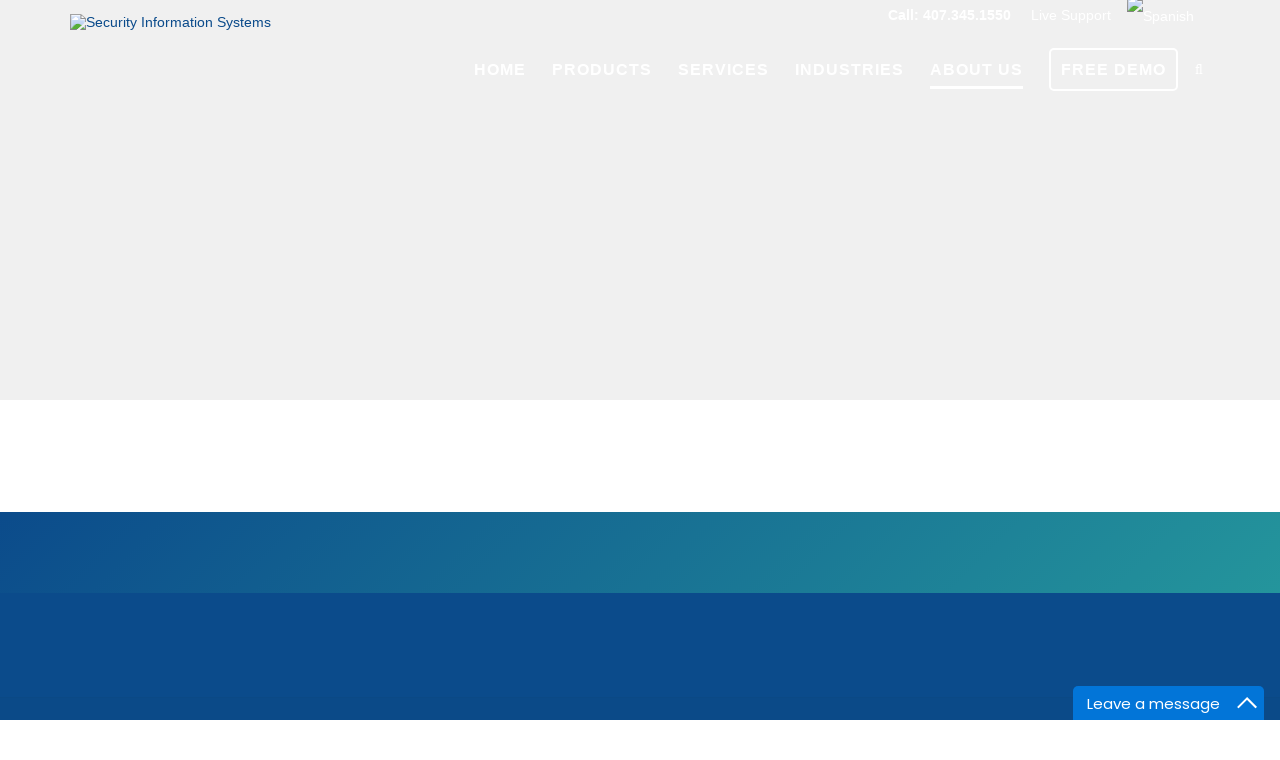

--- FILE ---
content_type: text/html; charset=utf-8
request_url: https://www.securitysoftware.com/en-us/About-Us/About-SIS
body_size: 44870
content:
<!DOCTYPE html>
<html  lang="en-US">
<head id="Head">
<!--*********************************************-->
<!-- DNN Platform - http://www.dnnsoftware.com   -->
<!-- Copyright (c) 2002-2018, by DNN Corporation -->
<!--*********************************************-->
<script src="//go.securitysoftware.com/js/forms2/js/forms2.min.js"></script>
<script>
  MktoForms2.whenReady(function(form) {
    var formID = form.getId();
    form.onSuccess(function(values, followUpUrl) {
      form.getFormElem().hide();
      MktoForms2.$('#mktoFollowUp_'+formID).show();
      if (typeof window.dataLayer != "undefined") {
        window.dataLayer.push({ event: "MarketoFormSubmit" });
      }
      return false;
    });
  });
</script>
<meta content="text/html; charset=UTF-8" http-equiv="Content-Type" />
<!-- Google Tag Manager -->
<script>(function(w,d,s,l,i){w[l]=w[l]||[];w[l].push({'gtm.start':
new Date().getTime(),event:'gtm.js'});var f=d.getElementsByTagName(s)[0],
j=d.createElement(s),dl=l!='dataLayer'?'&l='+l:'';j.async=true;j.src=
'https://www.googletagmanager.com/gtm.js?id='+i+dl;f.parentNode.insertBefore(j,f);
})(window,document,'script','dataLayer','GTM-MW6M2XB');</script>
<!-- End Google Tag Manager -->

<!-- Global site tag (gtag.js) - Google Analytics -->
<script async src="https://www.googletagmanager.com/gtag/js?id=UA-175399565-1"></script>
<script>
  window.dataLayer = window.dataLayer || [];
  function gtag(){dataLayer.push(arguments);}
  gtag('js', new Date());

  gtag('config', 'UA-175399565-1');
</script><title>
	About SIS
</title><meta id="MetaDescription" name="DESCRIPTION" content="About SIS" /><meta id="MetaKeywords" name="KEYWORDS" content="security, software, information, systems, alarm, center, government, commercial alarm, infrastructure, education, armed forces, oil and gas, hospitality and leisure, health care, banking, security integrators,DotNetNuke,DNN" /><meta id="MetaGenerator" name="GENERATOR" content="DotNetNuke " /><meta id="MetaRobots" name="ROBOTS" content="INDEX, FOLLOW" /><link href="/DependencyHandler.axd/3de73aade12d405dcc7fe56075d65063/105/css" type="text/css" rel="stylesheet"/><script src="/DependencyHandler.axd/28fd022a941a72980535cfef22b4704b/105/js" type="text/javascript"></script><link rel='SHORTCUT ICON' href='/Portals/0/logo.png?ver=2018-10-23-170956-000' type='image/x-icon' /><!-- BEGIN WillStrohl.Injection Header Injections --><!-- END WillStrohl.Injection Header Injections --></head>
<body id="Body">
    
    <form method="post" action="/en-us/About-Us/About-SIS" id="Form" enctype="multipart/form-data">
<div class="aspNetHidden">
<input type="hidden" name="__EVENTTARGET" id="__EVENTTARGET" value="" />
<input type="hidden" name="__EVENTARGUMENT" id="__EVENTARGUMENT" value="" />
<input type="hidden" name="__VIEWSTATE" id="__VIEWSTATE" value="hs8Ef75G0hTfVYkKLAweeQMMgADbOpLKh7lo8bcI8rCTmW2VXGxZwMJ+VFHsADLx5o6h+JDg7l+c4RgEX+Kwt4jvbzmX2NX3FIa0HueNCcjL1GUvTNwtQDBh/nbmjZucPqXsXTs4MxiEErcjMvu12H4Ebra3OsducykKyw7+veihm37k1sVsbYD12EOJodeE6u8b6At3r8So2FuLmD8YAGDONJm1LCQ5lp5PtZdkPeyu4m472+yBlrybfuK3zQXtPX4oa/pS1u/vuAbHa/zqvnYymSztR1MmF5erQhskKX9j0uGmWvH5Xm/mNIWzeYJ64u0fR0hnHVTJZQIgGRkyBar+UXzMGWamRE4He94MC5QZe1htWHseNH5fpo60x4iifXk7FpBS/XXf+EMH2nIfdnPtyHifsUNJune4vAPdVwNlQfe01Vuv3ojD31PxY7S552NQg0Xu0Ljai8cRnuHd+40sfHGNEj6GX92TVLMRltJKFcix62qWtvH3Yh7n2ipjs1F4Hp0uxLrS8kyRMZsY+ailf68zyzC+0AnyPBms6HWjNu/T2ereG6n+MCed5bAWkbIka+ob2iwDLEW9YV0YLjVO5sKRJzqc+DaDFb0Gv+O+riGme3ylMH8JXhfpCORz2+hMZIp1LyJxBNoABayGbUkiEVpnvh8Qj0/4vMGUp5brxRGdeL0ldPxsZgjBUOdJKtDFJCjBR1v4T5MWWxCS2Y5aT7Ygd2TiJmDSWxQoWp1mMyJrdF8boTMZxp8GFTsqvdAb3h3xRtBLQeiXP/+r8paXu+Mb/LVHd+NtA1vveAIKQ2r1fw3DYBuN8J6hlJxbH0SlZLkSc8kEXeL0vWR3e06hE7h1xmSzyHRCa8B2R9Os96xnvTImREzSM2P8JyW72EwZQ3GCLyey6g7aI7OlDCsMPqTAF7Phj/Z77VW3Yb8JGeb1VlUmf0+qubkq5L2z7CtBKSm7pl96uSi8OeSkbP8WJNrtKdRXOzcPAza3Fd+Newd/hfQQbSviECZzRxnVfqJhddoWOJhCwxjcSag0il1d0XOOhHc/w6lBaLmFVZDjDAmwQiCgE/ltlsMosp62pg2HHsxcWtQIA3hwsBqrBYdB2uiPhqQSrjQSnMAOlHqRqMkYbIWI5JGcIigbIbBu2LJdxk5cq/DrCROO8H/q84KQJV0/pidjFQFCuVhibX35qB2vOjo6EtxqAJabn3HRk4PNbewJTFKoyUaOjqcYNALNabthIKkCX7BlcUS6kgi+diJkbSpKxEe40/Xa2aJFPSwLX+ri0l/V6dPcId0wtbvXM2/mjhIjl1l0MSBNu0ucNKd1yIJp/CuJg84uuR4mgw00uWw41+k/X3wogfVJ5d6JkuRLnclubbMG1glYzsDYeOBQkrAXtYkVNMIzvNvNT29ItV85e7D8lQSpAamw78iwko6RwhH278L2M7CH1YJRAbhNSvC43OLgodIEnS5HLaz5aWYa01PX3jnkXMbQjUCdnPZwmjDDsS5CkXiXHFHp96+aGPJAKfBCxyFS4HwK/XC332C5ue77/pmxnEY/CiyZh4WWBP9XuRQK4YZ2pudroSkMEQWDYOOJKJKz2T85g/KBXJFLfT1az5cCsoS8Sn4r8kgA8WPJ5wfRkynP/eVuB2cE0+23zz8RVk0b+4tAca9sRRJeNUPwj1bvS14drSihat/[base64]/lircFmQsK4JnZ/pxQw0rKNJV5ICHslwrT9kMXtgoP6x2Hn7P3NJC8296C7uXWWOAKkY1jyLBLU7gmtMCuYahbD5FZQS3En6WKPtVzsIcw9dUreqUfqma0bune0Gt9MKt3vHMopCUjG/jDkn5z03BMa/7cOopfQqOPSReXl4BfEbTegToO3IIsczNHul0ZwtnzpeQ7K10cJ1XzZDw1SIwOetwE0QxtJbb7dnqJZ6z2scN5W/2bc8keALTc/niFSYO/GrwE04pjxWXuMnL77rLE8gmCCwl0EDKFdYNSYV0+Cc/rQbB6gPGjQXFpmWFMigvFuSdAs0DNqPpcKbWp4yl7txqu7E/rL69+XeOrYAvhM0tiBV5OQnjPt8NM3J6Ado7siE/bYAWZOUcbw9zycTDyUs8joZ07uc+SNbraxgxonAPRMYUjQ9eRs+OLQP6nTZG4zSElBOvKlT/lSFpWvny1Bks/UG8/RioInw+I+5SWiCyIdGxtobzHUHyS26a4rmhOuo9GbyBBhPcdjz7zAumh8thIu915XJnqSnDTb5PX1U7+0mRkKqqeS59IDOFqhjiOSOFsW/9Q4+8lDORpB/ID59z1QbZOYn6lqjvmUyi9zQ/g/uh242/gh/FnlyPuk75jWTFRAzXUW4eKVlvbFzandwiv0Slhxrg6DoHsNwuTlwoaDHaJIkBtDNicNWpjS8cfQzX3TjdqkanUT35V8qdrKAlXlfF2wsbEKmbdkInFlEpsuWO5od9E48wXdf6QssxniCVq3/fed6tW7fY3Oe2/AgicWtUPutcTDweqzaxk5CGpsm2GNaA7hGEM3mb74AdT/0fSdj4FxGTlhO/bU1Yu8wBHBvMiZu+Cbs9UvI/iFOvqrn9ykvzegI30KLUhNRYCbOYiWNgHZbcuH0s9VbuJXKy/jhTRMelCmiomWgWm5c7l0SnkuzVeWzi7vam0D8HU+vxmokmkd4uHDQaBRZBfehrXFKtLarSHU/Lc0QV+F8mTooXXAO9Dq6qw/90Lbp1g+F+ZB6Vc/ambhEdCa3aJGXFwdf21BeUqaHIc0wlfRdg+OYeiI0hwdwgGsDdM+70gXQhTe9K7WVr0A12ZUmrEyMF+RaIzb8lBVvlY6yncXMq4C2ncOPhngxytTWWb3N7Gq77PbkdBDueb6ut4kvDD3nznZV8IL/EqT6idsp5nKL9qs7lrqIT5vfXnihoq7LQk9ZPAalSXX4YpM3LVMj3rWoppZwuOsv2Hi3/M5AWYhTPIYgGU8xS7AhkKyFMmWSol3X0GrbaXTT5MH77Uj0qI2fKhwB2CrXie8udK9MfnrBFqC3iHwreD9wCPvcnF2/03BWLlPAQ81VfykyquI5PEAtpxKTPVFH+8DYgXFdYZBHlHGQSgF0/2zCSQnzt91e2WdsydCXlWnKO/YS+ZNu1OJ5rF/hF7pdG3+nuRx1ibzG50Jz410C+vPPKtYeJes4gCkoz6Y+9kS1zsvexEo6QOOgDQ2Hgm4TCJL5V7UntQF/N63lywI6sGDQHe13dTFgSBXZJZxDIQaQOi+khQUaHsrl5m+GaEAsyrVvb658KCg881MXpEzv29qKBfl5V0+mR2vk6FBAtyLq9IEN3CHAZAJ7Q/9Ic1953FdjsKFXdpChjcz9S4jmQKRM8ESFj/2Q2/f9K0XpUPdxGKL9pS4Tnk6RSGAhwxVCBD4gR0ZNvBYYGtbrttZidKVq86GWFpdmbs5ExesNaMdL1JrZbS84Mr9uR86MuNO0T7j0v/rjymLTZ3nECiEmy5r/X8frUiw+wg6UPQlBvAlQQxAVg/O/SRnEJa9rga++TUIZue3uGrPH7oAnKnC8I9nK8j2zh95YndY1pYrD/eQuqwhYsRHtbein7aILXSbd3pj1Iu/ar0q9rvXT5xJqWRjdsjcbpu4rvOQCJ4veFzewPs9aAqaIi+6BBJgjy388FwcjsNGNBumwS0cDbvJvY3AygULbifV+grPnUX0gGc4ffeaTZE6TR7mNGsOTA0nAi2kZO5Cr5bqoYZTo9III/NznWZF9Z/PLd317PMiYB1di1QI55SnIRkeor6V8ujHYbyPntlBUw+Fjaph8HW9wp1yqYWu1W6G44dS+rA45lRYPzHk3PF7I6R5R5AbYM+e3AlT4lOdqrTzUEAGLLWdSsfevWPcIm83rgdRYkypgtzWwskl/HwYAgPYlfqI74LIjZoDt6mJv0LxrRX8WZ69WySq1eMJYET/QjotaXCy4RcGJgF6iRAwFgq7iGUolZr3lrdPqHN/SH8p69KCoRLFvwjCMHK9cLpVBYm22B4KvsRl4cMulxl1GriwCtM526rbM6jMgA5Eqwt1DlRX2FDwofsKtugPDpwwTIU54x2KcYnwQrcgRuukdB0VfEVr8EyToCdUhRVuMFsC6VYa60+PXokfunPlVYasvlyzTS2Q3m+UGFJNTYUoTLaWw6y54W4EVEopeCm81M7KQ/asDQxQJiXXi/kHxDvVQp4rHFGe4OtGF4bZ8npqBpMSF+Hri7X1GruFSgmQTNoOU9P/NLAiepIm/ECVauaKFJAGnKO+NVpqZuapcbH0RQ2GR3So+tbhyThfq9ZhSVCX5+WaE6JO3/cMq/GXOJ6sTbvDgiI5U9Jed1tdvlXDyF4iy+lxbDGjnIZHrLUOwE6YO/cT62C21P4O4YkBChfi2iuivv6ssHg0CCjZKxF/oGkHyE1+kGON7hryEAgrEVIF1C2BPneNf44e4P2Xy0m7/fufFSePQ3hBNLTAKmAsPLFXNHyXZBNfYTCDro1n/0ftw5y9K3RO3/fWGA3wnisPl51koztapvGVVY/tkql0EKiG7txPf5zp9oZBjrmbX3QwMLXyhiwgXQzHjgWyqvSw+fOcbUIrfyF1yWuSvysNTo80pLwZHIus8N13tiUGEPn2Ygn811uAmNKXlD1v00sIsj/a2SeuZBUaKH7ZmU6d0BhcWQCMlEuc2c1ZQ9EiF8t07/T1N1byQECTv/LCbZMOxzLUYZ9+htWW8kCYVmxBdWo0JiwMgYERM+JpoTpY1L5/qqGBtcjTXInJnQCrdXt3xyjroCYGLGSSlXXIfiF1YzDTMA+1Uh0PjcIIqNTIWEyU+jt3JVxcMvddYr1EtJqg50i7KmjWWRmF0EGCdog8SWInXlztF5Q2Ry05cizhmgNonFopY/j0YOltBxhmhHZkBwaqfgFL9TaizaU38qVLLqyBuBoBXv8YIuDn1kupfcqe0AkJzNdxhTyk0dsr8hTQu/5/CTg3pg9OJpPjfnfA/xvpRexuepzYk7cLu/0bNAJm+04IiQoB4NNs/WjuUGOqHFEsXrIflfo2jQK6hnGRzrcbn7e8kZX6BmS+g4YICDjAqsEGHvJpPyb9fLaJbD80Kim2YjWkDGxJ5rCnZiWlVRWGJaR4weT+naAKR3zTXGH51RLMhpG0qnxl+uK89B5Ll8dFB2zCogF3rVuLiza705ndF1lQSPvvCzEf3DMocm7/Y164MULaokt1hxQyNWc1NbVNN1/9c0mFiuxpAlcatNyFim/0ouJF1Z+oN67/hwhe+Q75sxuhTr7eqVdjqCQjljCCr3oKYwZAezZrxEQfPV8R1F/mCSvXUEPaaq4dFUgzJE3LUXfzUHDGDS+qS1ej6dBbOEro6i7IFxGpdsauFJncHJtSFaa/[base64]/XDkHMghggbvHcg4cbIKdrLt65kPWLKUMM9Q3iRd+m64ZmYG/apfKZFYqp19l4C7/L3jxzkyLYIMk/PSbN7McSEKj0vbhxMKxqQ8BtOX9QDMnEuFULCIDwG6TXTrGGv/MxtKHvWaMbiA88UJRh/qCFdTdUtnioFycSnOfHld4dGGjIIl0zxZAZ6wf5iRV6oie5TmAkFv3L7GepwLzcp3hq34Gf6tZflGxKs3BfITZdjFRE8yuicrSxF7YsKZ1hTxj7tmjXumNISSqH4FQCobMgpSQ/SUj8waee9VSEMaCLaSGQNxbpXEeB+pqhMxbylsJ34f/[base64]/UP10jUSre1o45IGakcBT+qch0sM0yQl+rVsH9pXMByQFxRfJwfILlduNaRnq2nHGT/nTYgat8AqrugFtsr2eqOoBHZvnpZn3mbmuWLv2mgqVKJDSX/JBba46Fmmp+/cVvdJqojf3Jex6eoFDE+FDGBuq6nvZBDv4toUWHZAZD9R8ZiMqD2da4ixcVFyuiYyV+q06TBllqqa2/WK+RTXGsUdwhvyXPzWqSWM9b2RfCvuK63LE3vPTT/6p//gzj/nl/7Dx1+E3k5EMMmlNNucHdMQoAjZE/vLoXwmFzpnaj4obfnys9ZW3QHKQEiJhW6UnIGvwZO0Ea3+V5bbKdb9/XkdUVnuN2OIXXdD1mUMO+wyPdbPhdTg5b5QmW5eqNG6qHbm3X1gIMGcgI7ZfFLcCTod71mu0XX8uHx7ttAfoqcxaO8y2a4dlaLQ+R9rWVarFsGKpfCq7ry7PoYumIi5o//pyDLOPy3W8XXB1+j8LH4+0qu+o6WUipo6igAKivdmT59jYVJ0uzuDOF71y+F+/1n9N1kDmFMAYJGi4RHahdwgtFgWf8k5+fXrY44/52CBnmhECcQpSV7wM8u94Ib2u+06bpV4lM6u20SX7cT7iSA2sSOdy8XvoBR1Wp/5Qn0SslHeRm5ztFqrS1e6ww4KOYs8lKuoLPhfkO8JkfLJhaU8byyoAe9jFAPgMw4oKuTrfwaWzLnhUnG78Y8SxM8FO7/hg9tAS3/mWMn5IjBbZcdBAhPxFUTb2RUnkdqMDP4JiOsJaBiq3e+dXvezPiGljfG0AY/p5VEkvU/L06IWKfhGt6mGnoDFj2YAsh3CQ1ifSW54UKtwVNd/Ie1tb+WcP2F2YccKz7k9HqmwynHTLYJ47C7GtSgoKpu83qpVhkraOGzkppx6sSnFvFzt4s+mwJTcXFOHdW9CtSBO4EG1QIhewaV3mJ+/jmeWG3XDg7JP924XeKVrwbs7QAryFJayWwfKp6zk0lSwZNHYY5M3hldHzJBCdhfF1Awmj3Fffwxq/Ggtq5+Km5DiFiwD1mRORrUyaycLVl8ocsY+D0lf53SSSv24hbUGROSG4oez5zzd3qWYWaenzj4lWH6pgaPqxrxl7cZOBFuRaVaKP/5t5g04yT5IUQ8oa7pWzKBooQZNXR+TGTH5rRnoeIM4K1k4LgSSRWPIleoPRHAPXELsO534hQefR2bj2iBJmbCNOJvoLgjQsFYWs3Xz477DV9d/V0Po90fD2EtVEkCYgNFDyAjGtFVnYjVwoQkse7VT7QrbJiZ0K3WxL4nsP0A5SKPRTADt7VCiYeE94Ie/38X9nmlM+AN7SO5E5/+5hw7sPHxhd5y25Vtze0xJxfTdlr4w4TCzeXJ2Du3HduG+sLT6NxbRtMfiTuIwbfqunjNRzCKHosk/z48Zz6eyag9hjpZuvskDIzDp9NUnj/rlRnMgPP7KmfMzNgQcyKZRY5EUsBsAKMHxyWtIWWybbTDxVwNJCliYx56nTC23u71WFueMxKbdqdiDAXRmPR2czmkGEmzvcuQkPws85/t3PCslYdUnr/cFP2PUWuidpA7cEzqlHhAW1xO7jt4fWpCMP3cxX03x3UgbuysjXduXtb/owhEjGr2oIw6EdwqF8qr3Wj1kr8+lBkemxFcw0vtOnm8uzgbXRmgN7vwOrNdkNk8Nl4QLJdnMxEKKyoAseR9V3qVxw8ksm2DlPqbKFYj1LltdpwJ0c28vnEE/xFoz4Bud6Tq0N57gQW7/Sjz2wIeJF22QfkEitz7jBdqrbweA/rQIErkpEn2ONP96wXKkAPg0WJv2EZFpirPKCQ5b8DWikqUbO9JlwNVvQ3sHU5nIYTsKkqK40Wo70Rkx3wcX+FbqiVi7xRbkJzUzkAnBPyKc4WkRvhZ7EyGo4DN/SIbrNHA8NCSZIDy/39YNIAj93sl8keMd3eJskWHfZe6PAifwO5573wIpUj8sXSFEwh+Sd4AHz7drYPIcctQSYqsZijADI+3GKY3BEsYqnbGZtzHbgDiT1VIRz5hprgFvjrlhW/blwTsanNrabLWS6Fbt02U8p8x2stItNhXZNHRZzQ+T/njaAGZo0XQXC9m/HhNhIc2YAkmHnoQxXGJNPmvT4SitBIAELvkln8dL6PZ9D3CS+lKts7E2iS87vxghYFbpkNGYoCoeePBoL5p56fcMnvxdyDrr+F1EG/ZHdeDXI1vAyq3FI7uz6RAZZsXR+5tSyrTNF9QvJiyVdu9GGZIubJaxlN7ZPTRDeohVwLdNop4zVNyT4y7nddljLDpIxD3SZKAf5seeI92GQ/ZWLrr81MlWyRcva4sMgC3T4YdvTlbLs4TXL9/sqAjNSnLsVgFuCOC1vYfPZBndsDaZcCMNvSAVbmVAcPktKv5ojyoybr2BbjzGdW5rzLU3MZkZKYEcRCduHYp/sNwPyAB6Xko/Lp+v+Se50RUVYSenj3/vEBY6WA/NLSrX70dicDfOkyL3Uymrrv2eCUMCkqco/Tjx+aPvIdLtIXuwE7kUQVXl85uMv9xarhe632ovhiwjAt1xQUmafYm2Kjcgt5wXac/ycj7ZjB/O1C94ibJ+2CQoIDXlUZwXWU5qKYDyosANZlZuShQLKGPvhAVHwtlrqQmhzdlrnvp7GmHiL8xS948CKV3sWH+QdmLm9rJ3AXgb6MYb1+n2IgBMfyPwARz7FB4AaBweLsopOCkXLfjgTPo7iMdDM2kol+628BI3kk4qZ6CceZMY+uv/CLog4MDba8ZsY8k7BCYaxUpDl7xa45FS/[base64]/BXMVymX3y4Vzv9Jxb7WYdj00gyQbB9ex4+EP0jC0NbCHk5lc44bGSJ/Wkn4AV7vUYDZz9ecmECk8p3WFtRieLQZjn9+fCWsgoI6QwCl8zuyOB18iqbMdK+TE79fQbk82TpwTqR4EpMSvx7pyYVgPH90Qs53MkRehF3heY9mgS9VxWkxHl8GCVVZqRBbHBTeSGKboQw5Ml+SypIoZNm5VsKtcbsPY9WCCm8oXz9MVuAX7MnjZ/GCrW+6StV0zq7QxkKDOlmSXQgcJDWFAqsq9qBc3O/[base64]/bSF2zHmGK+Yavapn0aKpFDCPrcTY1THh1woCk2te1v/3VQyPkNiRcRNvLdjfh7bZosM1JabWvuVnMVQoBkFd2sH4rWA1+NfO4auDYpSOwOoCKgPnqZb/AgTSQpNM4QwcHC6HQmLUtyizCYCw2rqJIq5WJ0vAeoQroN7TR8s+tBsCOwFk47lWroCn9oE6dntLWzWEiGvDCPDO1SF/UmlxkyUH/Lhii7rf/mXW1SpthkRGMV0hUdan61NFBN/dwCn1OnZ6n+7DKGCuiQGv/tmjTx9jdS1ycX4IIl/Z0AV/lDNGQfIHShy3onk1pkzkx/KlFdpvL2y67LR/4IWbo5Rt7FBxnHYkYiRIy2jdav6SiXKJ90pON25KNwwBh4h1JQj65++o9EMqtYHD4nPRICZ1GskxohON4IvCFvAFAMZ28RzSXVz8gjcJcihxMjCAqZQejv3qnIACjJojCQEjdNXEC5GPWyJqfoLXzkIeGuczYZJzEaP9VcnImXCKDyn7Ek9F1jdoRgZ6lp4QDSifncr/wHp7w/bC/vI/TUljVT+VJ9Kr2fzX2KjUKK2un2CBDvOkyFDbR4K4mcdjEclr2LRX4PQ9Yjm+HV2S8JMjP95HSg4GGO2YtppLQt5ABP8Xmspx4Fk2/vA5MG4lspxdsimRV6MAByv4W6XtfUV1vasSA0Eo/I8ev3OlrnDPgEEtkBNJGzAmyQPkolALQRLXpiSKizubS/zlKuqLLPSDLvaeXYIkx1xJPOClD0PuHjJPNKxzQgxPiR/LimK3nwFyTdqJWpAG3ldn7cUiubh0zKInD4VyA1LmCWWctsS4qOdmrfqcIc1uD1/aoRsALYd2VVbq+IkpV+XZhMD1ICe2A5m7wde0KKZTHbV7aKmzJnFS+0VHLNAhbMr/rdqvuVBCY5Z9SY3gEUVfnKTVSVOgoaXU6flt35XLlgakvVSWWodsKjdg2ZMGdlrXQdzcujQqPaogtf1upliW+ot8CBiUA/pZ97w7QnZgNV8+1+Bnh1PnQfysp7HMugTkkuo766pZuj+7A63M/ccGAx1BlYSEmsn+n9n8dpfD9uX5M02bkS/1AV+5+0o99mCd00eIYv7JmVaHepkJuQ2RNNRKIWhxDgl4Q0bpSVpy1ThKUzx30XyNfy561/eNUoEUAAzA59Y4ABZWRPP7a4lP1hpA9a48Qhautkf6BG1/qaJMTXQAbwGg7b4b9v+Ymu1B7hrt0wZmQ0VseR7xm4LK6NCl7XjbtE2wFw2zAC+70GeGEQWSrZ5Nc7E9dQBLPVQfepqzakJruJGwZtd4X/yUOmnrc+E+fdJAGTNnNCtfyYHGKXXroPDUlJCWRi4DoQw5KvaSr8cuo0ZoemyolfgsDqRS8IWMkfWDMQz9eH5KmeLfD5ITUAEwzxE8ifkkwO69UhbQu9IdYlZVCcOs4pKz94eagm61eLcqKNtlRqSOjf+j/OHRmBiUQJjgGuvxCLpDbj4xyyJqkn49W8CaodsBzTHaLusHF9gII+rT0XqM5k2QJk/ZaioTlVAWQ8fAxg/3DATfoRup9Hrc5n1GI3c5aKgDt4fN/Z3186/iU5nxwhrp79Az5N7NN0VTLQ4NgU/nAZuOMa716VNpx4GXJAqmZ6pBAkzmCiTzZKq1KvU3lrdhKWv4r4UK/F+0M71jBQ6qTyKvNpJJ9/v1zlbpHT/CRI9GRGC1uStpYlkQZjCSeCKL8Y4tIe+2ySygKVSWcqPmRxGlalgxirqQuhuTje/IvL/bWMfsfpBdELA/rqK1E748fQM9NZSoWjKz5TmbA4SXaIVdB/xdgrW2wzFHRMi0t5uj/a8aZfzKG2LQE1xy8Bm6NShcswGc5h4gpYbQSUjACJz46z/i0VxYrrqlvsa9rvDCV/[base64]/Y57ZI1OGO5a7Zkp3X6ySy8N9PWjzVPp/68bLJN0C5Xo6MwU27ySfsw9IX9shW8cbX3T4ajLJSmlZLkbupjR+PaOMMkVn3aXV6+KI5W1yUc6HJxJFivzOmKQ+tuyxTt/I6x+ymmfYDTfsjkn961fvCa/[base64]/QE7CMEMUhuLD5bu/ppviJJnLiADVsOF8KbmbSVhHdqztHqzHY6cYGRC38nO2jAxHIroyFUHSr2syZPZZNcOlR7KzqKG7N6oAq+CTdBrdsZtIhnqfTfxIAwD7IWyhHSVAN/[base64]/31+Lg4u9F7B/7RSaIPnfPkIpQ8fcnijqcFkRDsZ7IXV9C0Fw+15tPQ809AKZ1Uq86B8pnKLHnNGxr+z68VWtqVBIHmpMyjD7rA7AspSonuxTeNICy5VgvnOmimRHCJWL3oehuyJAsC8iWDaZoJtJxZoj+6f1/NCH2PXKE4fQZN0NAs1SvlVjdtJ+7EZ2H1RzQ++tJtsZVV3X+45iav45ZMjRaDmQFI6sCekzWp8oZsnPN4xb3Fj8HUADP1xgpeNEXn65JOgJlcDxYldwwoFcxQ/oujT6nO7k1LfnPd2Xxh88AVl9E9/W6pDAfYEN9YUuAwiDMSA9F+e8tbp98o2Sgf6zi4tt+JUDVAJ8xkiZccXGMCpTubmnOYsFxVQt6cnyGMuW00MWa2yifa/90mK11GGkJNLwK+Qu11lOhJoz6PZ8w60hkKKjDOU9ELc5q7QqGMhad/AVok0nq7Pvb78Y1M1A48E3Iveju/iewI09TaDTEZ3BZV5Lw0uRfOMkzmBYDMduVsgpQbwDhT2q5SC9Y7XxA6buh/2FDoVYSb3fVODeEHc+fi6cqOuo1ebaqftgHQH9fL/8gEODunsD3wZR1L/6YK8NStvhGZFrVeGAnoRooYcEEXgkr6yyr4Qdshh+571K1r7J82ZhYAs4vZWxQddIPFwnSx6AF85d3P/QxezbWkgrdVt/0Dlvh8anvDKfFXQvPiP/+jRfUDMjoex0xUsNM/il0g7CDf7/Db2UvJgUYzUtxWUTQJgiAHyLHbz2q06H5k2FbPjrM6heVZdeOLbe/u1u8Dttl3nQSHQNPjOrZGNnBYsYpIMMWrDjMdTFHPZ47i8ZUk1L+qZwg/PxNI/PytuHHGWl8r93pN9byIMm6OuLZG5MJrzik/AX1+G5vlzeOzLMzDD15c3B30ovJs0wnJBj+qo9n6XFAHP3w/1VrTdeNzq5BxDXZc2FZ/O+fBq4Q8ee2qcJFEdhWTUYWcaAkiWn+j0F3q2UJzvqLfP1ZdIeER5RlQWbcJEsj5BIjrIrGqAdTCcuR+x4uou+ScVWeNMYZBheo+WvDczESz76eJWHw6vFGHG0SYx2LabilneQoaO/jecJPF7YdEYdH8IGePV7OteN89MLrH7QfUNlCv3MMwOdLrmkrGg6iknFLMxg3umzRUWjOWs/m04HShp3x0Bm1bXBz0mDhPTPe9jLWZ02bMmz3LThUcdkKlKaq5XgAsorXqAv92NEFnp2RabXQxfAq8xF6/Dfsnr73WkKhOjDIQjklmo+ekAQpyeJWyLSGUsZUfpbUn9ity383wWOkjDOQIhdw1uv0XRf8rXbURI3b8uzuHhxMPCWFkLtCr0oIqyPEBoKdqsr6C/P1jmhLVwb9Szoz2MZlRFkTP711tJbVOi0XeOA6D3ZKCnFBXr9b3dN/[base64]/T0VcYLAj4Y7ye0skBSZ81O50hc7jtcq96jAxaG32Pdf/jKluim5o1+XZePgBnH4CTInFURL0MagRjzohEd+pH4fjjQ3i1zxqkvF7BIWap+ZxeVxBPw9IqxZlaXXmTkN3tRnY/Hl3tTKmmrKF7LVJ7MitZSsTd69XE+9oFt6lyPgaxdE9PRVn+QfwJVkzsLdBpgo0o8vYZLTtf1eq663U/14MD1T00Rj4a/I1vaUHC/RwtD18OfE93+ZzdpofTv1/sLVsl9+OEt1r3kDb0tXf4C+nWFKiFDqj+AbmMvBcAzCj5KiQ51DsnKaHvvbqDK85YFdkX/PKeOS864icojnWdBCGKjsvg3551tM8z0RUxFQ82/1U33krxWNzm5fjL1YeinbNQdFByCg1uW482mvwAausdPvjv2/UcRhoTE/Kg1Z2n7Q0FRJfy5lg/VnjtgTGImj+cLk9PiArhPNKmiQ1T3odFYNAgtdEHazC3HTgtqdwgHenEGSHTpHVzbARgnZyolhJUuqTx27J68aQXUdK4mg+A7eMKjGkzreOhlznj5jXMSnJw62I0zAm5SSenIlT+WsS1EH3Ppz8/Xs3D2tB3/by6hTTLKnTSsvZjs/ZcFkba8GLi0JXAVk8oMinUggyx1riBIhkNwfY4mfGriUtLNoycbrNjrYunKk3ZnJx+o0f+JSnHEJwmeUdggusxJhOGYA3DvgL3KRg1fJsNJryIyMdI1IX2vOt2LT+CIoRkVuefuXk0f2oSKSptHoBfYWT6zeb9KMXeW+wsuyzbh0+rfp/gT/Yi/NYopY84P2KjZer57rYutqEbQOoV7747OWT5fiUhA8kWr2IPWPdCCnm7+KZfR6SsrfI2CLwAAJl4JDhmIhd0Q/hHIDzgVeQeC8tCYieSSr31Lv9BbZjH5Ag1pvL04FLGAVJqsX49DX4BxgnrFZcC6ph6Yfl/TL4GPwxY9qbMHIJfSzZ3BWOtSu51PbaKtB3DKsYqPGjLn5aU0P3tB3xzYth5nr2sEFbV5tRfl9p43oEQ/[base64]/hPAYHM/GuPHwvb5bXwQKDr9ZCJ6CdD0JeMffuZ4T/AVRTC3zQem2aPu0rwYzjQaEEPuqOqr9jGM+doCmjbRTuLFuDPDLL0luHdJ0qupb/9WN8uq1b/U2qpClogbMiwJRpIyxzHvGm+1SWnI3JdheGnXE+tPDdDE9emfynKYmGyhJoU/2izvWYUJ0K0JKqj6YktwsWrQny6nPtBzqhK/5X/PiO3aMAkWSEwIevOJ6iCdPU0pYhjVhL/tIulPsbfU2gz29uf1JJtMbfQCZCQ5vryGKuhTRdjfsoSZQibTER3TvWIw3+DqObcN7DFBfE3e8/XsfLfqeFPDAtmy8lXCJj8o06mCK2XVgtVhjEveueoivrP/+nR+kkg5drqzdajpM0PwbBvBaKvhqiwzHKyf+pifk/n+YwLm6w57he+vWpyQxGeZwao78Bq9FKl2LMUi5nSRrum4Iy4j8HceB4bW68XJi4vuHcN6eOtnwEgwTkYBgQMeBsLw5my/t3VH12Kfw2cc5OEszqPzJ/1VpSUDy7fnOCnPzkegcNH9xCtWcVzFFWl6kss/4Y5JqnFckh7cVfV4wwLuHQg6CWNi/Nvm3IYiFQhaiq6mf5u20tH1t50vcG/RysRQt0EclT06RPZpkF7S+1Og1Go589Gm685hZZH0mTvw26Lp02AdgX7IVw9k0F2mT020/+Brf7Q/wscggxqC3C/zhGS527/xsIX7s2QETRQR8t5e0jK+sJ+/8kGN8b+13H2hlHrmngrSu9tr8IPmSAJgm2dQVozCRYtZa4Dx0KuWeeaiOW/fQ3ssDpqOIPUV9Ueh6pFs/xrdnv6CbYXV5I0iMwgOlj2nSWZ4CPNKAkMOXcsPpRzPK35V3ZUnm7XrVaVAe9i49VUEXDCXmkdh9Kodr7JQ+NMeeGK00wlnJ3wj99KusNorU+AXnkPa0zwBlA/80RMS8RFUxYkOIhfJ85g+wbLYIsEswTq8YlkyzM8YbEWJHj1ODihAlUWVhiq1dpdIBz2PJpUTSpzhluC+7EZnqjhq1o2BCswdhI83FkPq1wdpBIY2A6/9jK7KCEwGLW+LZfqpp4qf7QzdJ2nS8aPH+t5RjOncWscZpcY+Z7F3bJ5u8Ih0Somvxee+M8RbF72FvC1vslDVoEPrXelyiDMJfqnAEcvfgcNKJEs74Hhfml/OmJCuf/rhvcaplcMV9UeRqbnEkrvzG9sjjowzAWK9gV7YVqrPSTqNfj1ZrOnWIRslgPguHtL54usvHNJA5MPUC4Tt9AzYngtCKMlDC3L8umrO15Z+FQ8avVHdKWMa3kcVGZQdRgJApY/l1vu3BwvsciLkvScsD7P8WM+M488DYpmScgWKCeZnW6AC8lctUDK1NRUbzMC2uCSOXbYff1RjkUQE6NdSGK6Gzr3ru6J4HOyLt6mHg404zax+92hqQsiknR5YMHF8VrWRV41clYP2l6wIIeKIXMsaC/vjTIjFLob7SPO35Z115J4jLdvRaRzmAF/16J7fpU05qPSML2oxHdOGAQ5M7l9fqbAgl8iOkTzQrvR6AdDlFSgWpysFJgUy4owwEnNMGJkB3+byso7Tz7SxVcpkwT6O+fre7GgKRbsa5V/gCbUyYZdXiuvngGesZsleoQV8VY9+d3sryVfqzC2wn01vC60dP6O51gWus35+/ZD3xQCItXic1AJZoqFUvAgKETexVD7e2/bsxnodEDLjiorSwmIcJ2WDkHmKC0RGNJiRbjNWHU0RjbFI7cEdQnqF57qFj/4QE/7h0uixMntIDFw8RGa7Dzw1cwZssM+nrX1OaHwidE5ZrRvY91NDzc3ccuEJ6Yavonh9JpmicooxSRybQjT9ad8lMZJlTQ9C1Y+QQjqF625Nxv3cr7E4mgtzQ4xLO4Bk4w/Qw02nT401G9T/[base64]/MMMKODRuCCI3417tVenmSIYcgvUElrrv3kBi1Q4YHilidojlvkF4MIB32/cFE7e+W0eQaAeKH2QCd2oGppBIvo8zBlNESO+kHsp5on1eCFqeS1z8tExNC0rVpJ4zxEsw1FfdlJndEGuA3mQ32Wm/+HADC/yGa/hFqhNrgsJXuaYJlb51BO6CeExUpUiFES37juFYpRnSgsebnrGjy3BHnE1v4t1ZUFY4HInCXRvMMJzx9Iq6XL0TdGz0Carc7qVKbcg5f5sECISsRPMyLBiDvz9dduJP8DGX4LYbt5/mbSAu70HPATSxlylN28vlPGJxjOaco7M1ssOr35lIRfewsZwOWKxAVLYVUX9dCyU3aEnxrh4xOxKnNZIMlyKNhUJJRdodLhK/uXbCB6/qNZbndEpkhhz3npIZm32FoL09ho0/Z1cZtgfo0ELGdTc//xtJnDmiz6mR/54meJBhckz3+tDIukEZYhbM1IpGYEBn05MtThk+VlcDl3PPJZO34RdLhwQXbU/GOoj9hvxG744a7Voyd/Z7qIaV1SSKcq0edE/5Qh9oSZ0SuaA1IwaLC2Cs4KJP/mNk8CUaZoPFHCjJv6r9c7n2BzdpTN40jmWGW4REaoAZP+ArNB57peQTETjcr4v6hy+WhDOvsbpClGy/Vy9pnF4ngjwbBqAvL6R0e5PrStIFNQAmjAFZ2GIZUSbjmIPKgl056Q5SEpSb/[base64]/oJxH+p28BMTfDcqQUAVZqDVIQmqLvF3rp/aFk5aqh87N9NVT2stH8/vOlM9fOpQAj5ynmEKj3IdtRYnVgfXV51vlUyUo01vpIg1PJ75fwnk57IbqEVFNP00Dd49k+61lWcVp5PPRMmvO4hGiuaQMJ4ylDnhxGIWVbMUO3f6G54Uirj2EigCCnAkhnn8OOfZ8pdMV1WIEsDq2uT2NUgxcKruJGTYm4I9/v5A3MUhxqyPohTubRJZbAWm4wxCuPaORCr/kjgMRdN4QzMGa70r0FkuQwUoWsO2ydnHI42Cud5uMTMpStLHxjI+XXIt2/P1PIQ+yHV8HwlT8WmazIBd4522cA90BQjkbJcIM6oPM9EAmXE7yfHIAetiAQupVI97lloUWQWftkpc59ePNIWkfEqeMGpbGjyIv27HY1q9SbsLjxxOS10yprCj6xTmZykO3Vs6WF83cR4PSls7clwtZyT/WWdzrRAQC3u5tLPFp54exAfceVGpltldyCLTbNtjrYzcwmrAfOBMSu+GmZ8C2AUOjtBE0I+QBIE0HObiu1lzhsmNHuPex5B0tsjPEaKoAtk8nlI2IpxtGkLzgfiCmzwgbg0lqCX21/+WxGST+14n2nnOV+3RAMf0Mmsctp9jH1G4KvP1BqXLMWVrF/5u0tAe/HRN65SRKSaEal255375b8F6si8XiWKib3K8mwTD9BFcJ0hiKvrViiodmPa+XrAUzLOQ2f+LMuaWTbmdEsxtMAc14IFTIq+bWfMN6XOXE9w/LhGZJBXxVqVWBit/NSsyIBxwau02uxokHwlzqjC4Uh/Qr0zJLoXciTaOXoqxTxgIIrIuB9C2nkugvDmqolVNZFwKdrlZU0BWtfewSOTpcG/u47R/p+UNx/FpnG5mLwNpIjthwuRRQRmJdvjUVYqmXFuy4fVCu02wlH+ivKxnkDNk83HumpO4Hz0g2TK4y2zqYW1em+OzhZKFOnKYLcuAYGExlw8JIE0uwqnFxXW/ALMo3WKwTIlIdzeGAyHKiyay95vfOZmFQWorcX3jZIt2vsYY0zhkSRtldxZis+IryZRTRokGJb47fG4IWnN7FiZ/qK21sYwQUMJpfVPbLgYe6svI4Jk+hcAplzi8tQUJEue1GQgzYiOHlW2IftdAkJgrtEY9BtaqaoiPqn/qen6EzpHa3/NCq+oQId7XcpsD9ehRckI0wCXQ1mGXLrYq2s81S1tkkUCaZQYS91kplQ0H9c2BD1VyFnprul0rF5CXRBgHM9CZHiUSfi1z8RLa/OIzcct1GxQe3aA1lxREdHjtXh8hRpq7HqKFZoAJ5HzL9x5hEdy/RA/9Ad6KgV4+bSwvk07rrr147ASDgJf7QwYWjD5tjH7zpTBVy3ql7RFhwKgi2OBL3i79UEmwCWpc1LTIK3NnZtwf4zlJyaO0KqVVoXPGP8cqL/b3o5GS0myQRWTmJjjeYhF0MVnXY4QVj/oXqsx6SxhoTSOgblfI8NvC1d16EJkHJHEsaUE3R+vMf8Z75OcFKfaSqpH1O5EZF+OwB1fhh6Vm+Qa9nFnz3lFVAks74/QLrQvvWvhbenY2gs25IXSYARWr9iwQDaTbOpdv1eVzNz2xcMzX2rbuajMB9WfIq8fh48g3oHyJWq8dFIhKR672l1uyeG3EHfscrTfn03ci1zx+a2ipRV852HbLNQBuMZpCgM/F0oiFA7sDyChFwHy0vVnpk70AXZ1Nyw7NBX0YbB+LwkYTL6O15qCY1rcBW84lMiN7P2vIwHn4PClhAsu2g2+aFmB1fktjo78o4c7psOZtdTDlmQyb6kjqar2/joU6P13tKH+WdZBZOUOKu7Z1jmf9vb8+3EAM+URj+zehhQAFmv2RWW1AKpI4oevmBiPlts8M4DjCJzE2g0azCrfE3zLK/vlJNicuYIjIzB1NUDKHS6YEbrQ+Wkiv8VUdnrqs/[base64]/MhkRJw38LVxLLVhVQfBPe45t1FwEC1BmKehfp1VzqW1R+6xoot0icsWKsuP4lseF+zOONlrTXKzLOZ4IXYW1szAEt0TzoNqj0+VHuZTsqtW8iWXhwNSIdUGtTO3to8DQkr5hpPbhbNGUTlbkAunxOpRV6Pf0W7jC1RZSJGHUyh/MGyUxfWQZ4KJ/5ABOOB8oBUXBeBaNDQp5rf+RFgD8J0JluqvNy3p8CDTbUjEn0HGdzruzhxxXgymbo0yQCgqnp9jd7XsJY6X1wnuPOoVGTLseQ6i2Pxyjl8tgjEYRe4GDzI2aZNfdpThnjF7iIW+8mKrxIYgO2msCNZQIY/Oqom5xWfSgO5meHCvgzy+p9XgMobSO+WIv3O5CyZD7lqzCG8uyVTYkyRJiLj7j3kb+iY21/aXBYSro+PpEw+Ohm6Soxb1Kx3iUMRh6THx8iwdFEPupqNiYL4l3/Iyq3wC9Uwmc+5btD91IP7sAxy7cijm6BB334pHVJ+DT3UEe4740J9L5dvnXpn1rc5aDAmZD6Ab35dBDKzBDMYFEFGGPPnyUXfKUld+wK4lyGf/BGjB+C+dYKiUVf0kKo6dd1xgKsKe13HmJl7/0rb9Xt1ya3K3zMtFN5cXA/YsO+mUypW2g6JQD3fwtJauxiyF1OpkWv5gLHX9SIl9DcheOTR5/RnslLVAjo3laxS8MwhIeXu3j583jcG+UjoRgkloTqDu75bYVun+okSrt4dl7OWhCjqACS3k5aIGL+v7Et71FMClixqjFuW0jwwfIKTL+djXzkU2hShmpS9jTSrJm5wOtdtqmhsB/ljq7wH5L9CrgZGHdsEk6ASe/E9TWRy85yT7TkBUqiyKGVrSFfXsW9WI5P52NuA8v7FxJuKm5S2bJ7X3erC6KGEEaST70Pud8PgTp4KWrGv9XSJb1RfPnp5Vn1qN5DKXG6q/8U8j5YL3MpkI6C9co2v4YVRZQ2LdEOaUpRDzvOh0vfqITKC0HyWNvMh5cLx2/bbu6vNicm1904CTVmxBOrSsI9/CJoYH/cftlTAbuSOkV9fEMIVsUT/BoQKe/YwnUovoWJt6oQnM1rIJ432zSo0ifhmYnZw+h/3SvvgFJlXPr0NMqTknIDz3vmbd1xGiPmC3trjE6PKJhyRYfrHZQsGKrZmqY9jXlR385csHJ18iLVBR6xL0XNhBLGfCF7SC3YDBKc+8fp/[base64]/HvXFjXeO1llJeO84Zsh4+6LtT/vQuk8kvRmjvef9KrZEyn108DkcCnSI4HH2ncIluiF6P0pUo4EvFA+y5jbfSejtT+FMQGaTR3sVMDSGbDIoenez+l7VDXmQzxM8qHo+C616+x4AXECWSY4Rmt16qkG5BgC5tc8/j2RweEpDhvJZlZMCIsdcEC+0VZ+y49wgENr2Npau5x6fplwwa0oXIaicwMdP3puwpghE4seKmaLWH1rbVVeiWHGNoQjqM0QVZ8wHfUDopW5oMer4bVz4e7CMfWo8Z1r1Iq5HswYMcNTj6woTcrcAN5SZTRMA1R9OI2EVOFtQhaee0nAO5GFKQSF/6rcto29UHlMe8auLVRNjw6Sq4NyQnijI9iTrJTL1p1Jsfyg1loDuYwNggFROLZucxgfKc4WdtSopPPEOkVRati5DWTxPeulhi6zOaPyMZm0DIBieBq02rgaHJxAphBgcShFGZeXrXOOguz4sep00h/lLaxE4rM+/y/5LM2S6eYpTnyd9Q23dNJMxxxeqeAMrEgIZ0l6IWq/igQ0uxvIGd432RupNTJdDVZJZZtSagcOGIue9uxHL+5wulox6cqjtOJ37A3lwY6Yz/2yqlyyxd5aMz4YkEL0qUaTrdbmF0JmR0LCVt91tqXRWpUMt0dGKn241xINioFqXvJsH6bpQp9PQ5sWEydxHoOzNKHlJ7khIQiLg2ryWCiBQdeTTTkMiSE/tPNH99eoOmW8n6XzuIf/e2iy59CdXIPosgtxJwJkeCz/SVs3PSPrGVsf8R6pzsXIt3lhddyq7NfZwtZHAnQMMl8J9mKQPjy+L8Ejf/XdhhmZ8rWaEigyBcdG+75te/u2wbwVCMVJGPmN2GnQXd1nQZrJDuOGOjAg8VlmiG5n9rdCRRDtQJ50ddkrUonU5cPVYcFTmdrwCrw84FXapS2ayTEdviysEXymnd9iFKY+lk0COY8Wv0cm6tBdSMbm1kZcPfXcYQRltD1/xqFKMMEZbC76endNQap+Z0DXqdRjLnwQAIm12LGYRm1FI7mGD2zVcUBw4i0Tq8w3T6RLOLfzitG4nz1MlOcu1G7B9K0yniEMsloF+rwoQ2YsFscJ6UVNHaMEn1gMv6Y0KKpDaJwskY2QajxAHcla/bvdCN3hVe4rxPw1Y6emZPZA3EwwJJ/ctHD6pw5+7DiE/XTzjDpdWTgqqsA3uqDmtbxHKcd5gqbc8xZwknoPRwqx/TaB2merpJO+UteSYF1g656UZnIQUHT1QwQWU/2LOF+bNd7C1emBkfPlwe8NlPvhPij7+XazWYi7xzsE/X62pl4nCW6trdZvprVIy1GOIR9F11L9Sow8ki56lOHEUOG9hkAD2l7M+FTS2i8U56xbxvTa5Qt/QU4oa6v5gedlegDJlCgk/oUWj12vHjy4Qsk/Sji6GCGBvI0vsUXXgoiScytd+Efu7Hhr6h7/JUjnvgtVhPWBPyRrKakfvCYwakSwjqRSqjiA9FjAdEPtKNTDbjcDVewPrhP4//gTc7G2qo8WgfVkp95LbARtRGhK0M/+KemmVZpmDJ7pVFSdvUqXgHYcQqngnetmO7JFPUKxQlojcTlHlrEAiNC2dt6Uv6arowVT89JEARljCOGuPDaAtcwb73tcjnlHkxRYZKgvi/sUwmSp4OEmIqgmtpHcMw6KiLo5/HUHyD8Cl0d3A3XIXmpUn2MkYuhyPtfzkVXHEtlAUKF8iDiYMLwqDYzG+RopYnERnyEZzt7JQrXDtO7p1AWdrPxk31eB5rr4lGprQnBfcPwGFkpXR6e4v/tF1fQk2CcWcfgCeI1VmuklM3A0geqKsnrYjAMyHQ6Er0/dz+foAcID1g4EVEgrFvy9x2LVqwWQisQnzBqrkVFmvxEqo7mLFoLeWGYQ0IfwJ4T3Kcv513DHeecXurmhBIbKrjKSTCwuBz39GDsPNqf8+9UYGsGa+w9XAbwOER7U2aJDqQ3tfs4AWvcHd1xGKMj154UK/cV4cngpyTc01MoSDzlYAkyh09vl+NOjBXDU3Tcyx06SFU3YdI8trVHU89gwxFX+Ld5MX9n2RVjb8OZuO/P52I6RZV000GfJ7PCX3K66SjurL6g5/GnPiTqoaO8O9SyYGQ+eUgqzt14+hLY3cpJT2IhntJ/87lR/rzWcUHYNa70Onj+F/RaqXN2RbAZdHePKLjVVm8bBbs9WEKFnV2S0Vhuj6g7PzfBSA6MNC34fPYGNCFx/3eP8BsRYACStDaBW8p36EkOOm7Yz+OvNE09yOcq1KUnaUx5/rySFfDrXagzbej258AYG7QGFBwUh5MWasMcbQkpB/n4jRiWTSRjHMc+g7HK6Q8cjQ75/2kE+rSCPPYqPHAe37HHSbnxC95fGLSJu3Adqv76xg+5THVeHImJyzCtHERYvaMWcsiB7qIFNq6e2dQgnUuR8sf+tHVdn28KA5+/[base64]/PO+4pbyJhewecftxtW2gP3uUfZ4DKOJ/sYJBS3tGNC4me4Lj0NiU5uijwgUMUpagrYO/1gbyvs7Xg/RCV01QpPqhgT+7jPtLSJfKq6iK7GlRJ/rqBJTt8LG6kapHhFpMKJCNLGcpzJRom9G9aExrG7jGt2VaFmauwGF59EUd88VusWCaH5Fxe94z7Z65Gx+wHrAygCf3iQj8/MqlO9S4BZ71aTVIy7lOzv7g6bxwxMaFry0nkuZhIZghQBjj+PGhxuTUMM9JwYxdsL7+TmL01Q2SOTGQ4KDeCUGs4Vw8l9de7JHqdOsQKTvLt0Gle6H+PhkzXlLfvU0y6ailkHZy54FvZdAMEGFlfOxMH8ub1/XZWnwy/VRdy1UZUZDstDGz87FtGr/Ap9JrmbXT0VD9z2OdzAevRmYZjCczzslTBtHXatoebPu3RcXh054YhwsFjQGXqTb7aecsP5S1LL5+wZuj1HbVERVXTJJjjzkFV4RnMpn4PJ7BUgM48AroV93ZzlY+mkkmYeXhWm1M2TnpfIFJNNA95ZFQ00TLeBteoNe/rQghZtHAeddw/pIIYaHWvX2F02ICLNyGmVOFk1GseGD7fA68CIhXQEQ1q8YOzurJrxSfgzd/[base64]/9PiXLcJQ1KnMLYzATY6uHhP7qyUrKJqWlyIFXCgWTPlYHp7tBVqLpkCKBpq2Zx1OhYqDDHxn9KZIuv7irzQ1Oq415YlNIRO9ct2z/6rAy+sHZHNRXLKCvGchBA069CAPKu5jHQ8IG7wrzodO31hi+wq4hODGuyJM9W9FzSQAOJ//uKJsjh1mXSa1x6EeSV+iERHKciAABeASJSVbFPE2AQAIIeJlvWraWPF6y/dB6jhfNO78a0GWvKR1Y1UkQEygBzi27m4Sjc+YmdE9IvuhB6C22kZVfa8McMTxHy6j810sZP1j8uoLMt0OXidoaJ2E5073ile+bbo0fN7nNEWHhR2zo3Rnm9BfoCdOV3Mi9k6KAFXxChRQQzWvvBmS/LBJ6a6akFo3XkN9lbPZY9qzaDy/SKBYsoHMHt72kerqmNMJn+TNhlmrfhAy/iml6NJlJCvkqtndQugAIsWjV09iRPlpNkZdvz+mpF4tlQb25outz3zRS1Ngy83BcxhPH3ZWXkXZcx9EtyObuSMfdhZ+mrrGGQ9s5m5mKuvjJKavZLx6HQ/TEB40F9uKEtDHxBC76mjfiF7WxNltUV5vCsgCaXfCyCgSGYP5SBgOesKRYSYKkCpotNNXIA9K9w4gLHIYudm9/3BjLUYly1lnxaAYoo4sFK6Se36qDpd5MrW756KrsMA8ua/VpFHR/C4f8ia+StKbnZ8d/tHoI630rv9zVH1cFMzwqVqM4WT9c3L65rtl9nrLSXZLdleLATwgTykanEWRunpiHnXB1wCe6c6q5RTH+rxBGQOMhXEwxAUcPBh8FYOeA9//VyHLgt5n2o7tRx7QGQB7o28d1VkbzMjF/uJ+uby05jp4Xg2TqQU14yYaAGPIeuCbbu6ZTgHacF3syIVtQ9D5kPSRJIrIxPWtKjdRIAJcktTx0yrvoCTvsdEQukZ/Vz5BiRqLFJ8yoNS6MgATjL4QCHYtGgncp6eXKyPUiVt6Wm/GbCcghD5SwVZfSrOA3/e8KVsyJ/rNfMRtkn3mFkosgYZ8W/EF68nN5kRwLKAcPAr52zn53m+jip9/DLx24HdxSC0fe4/viLKVyCyzJtKUwtrBlFtD2KLf6I3lvu9Um3BAo15sNWIjfV0AI0Qr5Cb+lEm0rIVGfFr00RbxRr/cbLyOPBmQSpDkwXy6vRHmqe5CSVwcGhlMmX0AXFoFoKo32KWwMvRCxlxwsauqbj0t2QfkHY5S7Akt6cjaTg4mLdp4hGH1xNXUFSZdr3TiUFyagVfnUjUEmQJBFi7wwndcIg22/YsFBYQuyZpPM2zWNTQvtzvsdQBeycalUONJ32Cpb6AO0MrNtTQMCVXO1TBvyY2fsJYoEdWsSCI6pvEqaAwguZwecR+E1J3MhxtVrR3iF6pH/AivtSW7S6e1mHNl4zKJjXGYh9ptAR4GKQEnd1aKW1VxuqqD9N7lgBbhcI3oF6aFyDfLWO2LbeuUTHUBZBtxmT4151vmeLSLNHWWLwKBesANDOcXQewhSx4Fqo8/+gPGcUgZje6cvKdQXT3op/jgtGjeqfEJRxxiHPdAb8JW4Vc14lqAaomt7zgV7HI6lsVzvCbTVWBArYbe4I8lw4sIRs7SkI1gZYUDziNtItJ6/CXnpqHE8cIggkZYXVp9HTMkN9XOl7WUiU7qeZ6Vlz24LfUrlSgmXilKxgAHANxv+Zcr3NyGMh1OLSB2B55KiaQK9rT1HOWeVyisRbFJYiFRFkx35cLlXGoeAOd8dnBFtDDPC9MZkwjXPZZFrZDjAG+dX3GrKyH/[base64]/QkyGwZXTthPplEloGPtlb9H8SeCjdtW3GjuXUuZw+HyY75iEf1fhFsCOnGjzBGysObdmYTvAldwrGFWWRnW3uwONZzjyM/oUwh6qbIOxaH4IMhhHZf4l2f/NTh9x5AyrJ48oWYayoYGlUYIKRJtmhLjaLtMQEw9EenOwubTR+V/7L4q6HdBntIZ3rJkMvsrfxr7B+ZWkQbOiJ97Gr1RKKQgQi00rVlBDfaqEcKZZWoqrBh7WDOq4o0q/9D9Xtc2B9UBvSAjezdfT8D6HVGWqvojT+L0+G1jgHbsWCXQSoPDzg2UGHc37deHGCWSEc0AW44/r/dGnZi0T4fNLmb4qhT1T60I+x69da3tiJ4HhXWchX3Hadd196EXIX0uc6yZRC03UZ9wmiZ6mnkyMYH0kl1CON7zRNzyLTjAkFt+QvxKhOWBF2Vwgm2vZVpwMQyO6Sqng15jwSEDYClyXFePIj3gBml92XuaLbAQNW1BxtBqMKIah7t5QqF/hlpi+cC+NTPJtjM4aF4Z2vcf8BwNv3yPKQV14HCu1RD+wol3+MzhM5Namj23GWu49vZADjRSETAp5DoVPpPMWJ/H/eH15ispScJ//[base64]/Amkb55NNmgh/xaSpMpSuQX38A5yub//d/Yg8o9+pWhkT6zazRKg6L+BxezFyOK6gL+gc3faR/Z490ztmhypbalQmBS8kHNJyT/GNvK6z0iL2CuS2gW57QUfoTcZY8U1I9+Rrj+l7imhYUpl0LqAoeVV7nizRmS+A8EOZv0OsSIrb3j9n7xTUFR6WUG7uYOcAm2l3Mm1IuR5IsFHZq/xhuxQkC0xgeCiwNLw3+BOkAJHPSTG2UC5OxQXtCKZWlxSKkGOhcAQ6Svjb4ak1pt1JsPRYsq3FUOq9b8e0v1LpIpugxkMPoMuDNJeI3yzPmFo808jqBmmlzwgyH4PHRKOa38foWyc5qk6Ks3FlHFaH0aj7rjgQCr5k6/qI/Ox0BSyxOkkmUNuML/O6JT6QBwATQtE+ItM5RZ/Q/WT8LjnkrjQEVwt3F+hJyybzuLqaSwoPODKz7zqf3XbAYbKvzgfLvon31g/[base64]/5ONJNfXKwN+QqOkTAfCsA0LgHTHX8usqK9cp+fGg2tukRkVWS2NR5o/8ad5i886VyeYJRoYaLf+tbH1NiQ9qtKFTWRD8mcDgTaBa9GsfxkC2XP/oZYYeD8LBrHeVF56RMLXqaI0X0o9tgyocmJvx5d9ex6gUads0QTQKsmLZXckXBZ5SCLv5b5u6m/0TwY5rtFWFYRr7zFxx2ws3XUdFIbil7sCFMmCoER2n5uI2AnBHLyfFulJcjXi0ZID0PwG5F5kINBuzYP9+ekwYUoH+P8Ua7sz/CsE5vtcLWSpjQy56Tc1uNYuXCjB8wEILJ/U76/3dcPxYF15qSO400m4hhFt2s7WlKtPA9sIDhoYYJaloAWo9KLz6pceUE0IW4KQTyKUSU9pxKwAsGUJ3RBqKE1S5QZRJw6BcTVg==" />
</div>

<script type="text/javascript">
//<![CDATA[
var theForm = document.forms['Form'];
if (!theForm) {
    theForm = document.Form;
}
function __doPostBack(eventTarget, eventArgument) {
    if (!theForm.onsubmit || (theForm.onsubmit() != false)) {
        theForm.__EVENTTARGET.value = eventTarget;
        theForm.__EVENTARGUMENT.value = eventArgument;
        theForm.submit();
    }
}
//]]>
</script>


<script src="/WebResource.axd?d=pynGkmcFUV26OIkHmzKaqS-Z4Yophv47iGAN2lFTOK8L089G6d3ccWZILvU1&amp;t=637100518460000000" type="text/javascript"></script>


<script src="/ScriptResource.axd?d=NJmAwtEo3Iq1qmCEji-cvDxG592JweYHxqNs2BVnXrZPG1pgoBUEJf1BiJkuOYhooiUDTm0WXkVlDd6fd9CqUvrSduQXE5pm1ZRTrklGhRIOk9SQhF7rSYoyXgtwL1FKzucNkw2&amp;t=ffffffff9a9577e8" type="text/javascript"></script>
<script src="/ScriptResource.axd?d=dwY9oWetJoKuGoX_iXm6Ne3sJ6EuRa-85oZ9N9S_M2IzpxCb-xgmaNismAFWTNzaH6AcVT2LPlLg9rMB31zMsJybu9aqaDW0hmB6VE1qVuxoz98rVjcWLT8LU33QDO4UrJN6ypkXnyxAnLJK0&amp;t=ffffffff9a9577e8" type="text/javascript"></script>
<div class="aspNetHidden">

	<input type="hidden" name="__VIEWSTATEGENERATOR" id="__VIEWSTATEGENERATOR" value="CA0B0334" />
	<input type="hidden" name="__VIEWSTATEENCRYPTED" id="__VIEWSTATEENCRYPTED" value="" />
	<input type="hidden" name="__EVENTVALIDATION" id="__EVENTVALIDATION" value="k11IvGvQkzX2uYw2XFPFhZFLGJVCNtASONchyKfaX3GnVrcoqOYaZ5mokmOIp9gJcuD9RW/jCoAqbyEVBWBWAg2/5E9CMI8h6EooxC6J0e37HR3aj5uihSPvHfKOgwuuaWdTjCzS1uBHOni5P7hbqV9EWGg=" />
</div><script src="/DependencyHandler.axd/02d65d4aa055188df755d6747f3652a6/105/js" type="text/javascript"></script>
<script type="text/javascript">
//<![CDATA[
Sys.WebForms.PageRequestManager._initialize('ScriptManager', 'Form', ['tdnn$UpdatePanePreScripts1','dnn_UpdatePanePreScripts1','tdnn$UpdatePaneAddStyles2','dnn_UpdatePaneAddStyles2','tdnn$UpdateSidePanel1','dnn_UpdateSidePanel1','tdnn$UpdateSidePanel3','dnn_UpdateSidePanel3','tdnn$UpdateSidePanel2','dnn_UpdateSidePanel2','tdnn$UpdatePaneTopBar1','dnn_UpdatePaneTopBar1','tdnn$UpdatePanelHeader2','dnn_UpdatePanelHeader2','tdnn$UpdatePanelPageTitle1','dnn_UpdatePanelPageTitle1','tdnn$ctl00','dnn_ctl00','tdnn$ctl01','dnn_ctl01','tdnn$UpdatePaneAddScripts1','dnn_UpdatePaneAddScripts1'], [], [], 90, '');
//]]>
</script>

        
        
        

<meta name="viewport" content="width=device-width, initial-scale=1.0" />
<div id="dnn_UpdatePanePreScripts1">
	

        <script type="text/javascript">

            
            
            $("body#Body").addClass('no-page-loader');
                  

        </script>
        
        

    
</div>

<!-- Stylesheets -->
<!--CDF(Css|/Portals/_default/skins/polo/css/plugins.css|DnnPageHeaderProvider|101)-->
<!--CDF(Css|/Portals/_default/skins/polo/css/style.css|DnnPageHeaderProvider|102)-->
<!--CDF(Css|/Portals/_default/skins/polo/css/responsive.css|DnnPageHeaderProvider|103)-->

<div id="dnn_UpdatePaneAddStyles2">
	
            
        
        

        
        <style>
            /* Font families */
            body, p, .countdown span, .popover-content, .text-medium-light, #page-title .page-title > span,
            #page-title.page-title-classic .page-title > span, .inspiro-slider .slide-captions .strong, 
            .widget .widget-title, .widget > h4,
            #mainMenu nav > ul > li .dropdown-menu > li > a, #mainMenu nav > ul > li .dropdown-menu > li > span, #mainMenu nav > ul > li .dropdown-menu > li [class*="col-"] > ul > li > a,
            #side-panel nav > ul > li .dropdown-menu > li > a, #side-panel nav > ul > li .dropdown-menu > li > span, #side-panel nav > ul > li .dropdown-menu > li [class*="col-"] > ul > li > a,
            #page-title .page-title > h1, .project-description h2, .project-description h3, .post-item .post-item-description > h2,
            .post-item .post-item-description > h2 > a, .icon-box p,
            .Normal ul
            /* #wscSwitcherChooseTheme .modal-header .modal-title, .wsc_modal .modal-header .modal-title, .wsc_style_switcher_modal .modal-header .modal-title,
            .wsc_popup .popup-header .popup-title*/
            {
                font-family: Open Sans, Helvetica, Arial; /*Open Sans*/
            }

            .grid-articles .post-entry .post-entry-meta .post-entry-meta-title h2,
            .grid-articles .post-entry .post-entry-meta .post-entry-meta-title h2 a,
            .heading-hero, .grid-filter li a,
            .portfolio-item.no-overlay .portfolio-description span,
            .portfolio-item.no-overlay .grid-description span,
            .grid-item.no-overlay .portfolio-description span,
            .grid-item.no-overlay .grid-description span,
            .portfolio-item.no-overlay .portfolio-description p,
            .portfolio-item.no-overlay .grid-description p,
            .grid-item.no-overlay .portfolio-description p,
            .grid-item.no-overlay .grid-description p
            h1,h2,h3,h4,h5,h6,.h1,.h2,.h3,.h4,.h5,.h6, .heading > h1, .heading > h2, .heading > h3, .heading > h4, .heading > h5,
            .icon-box h3, .icon-box h5 {
                font-family: Open Sans, Helvetica, Arial; /*Raleway*/
            }

            /* Font sizes */
            
        </style>

        

        
        
            <style>#side-panel,.wsc-sidepanel-trigger{display:none;}</style>
        <style type="text/css">

::selection {
  background: #0b4b8b; }

::-moz-selection {
  background: #0b4b8b; }

::-webkit-selection {
  background: #0b4b8b; }

a,
a:hover,
a:focus,
a:active,
a:visited,
#mainMenu nav > ul > li.hover-active > a,
#mainMenu nav > ul > li.hover-active > span,
#mainMenu nav > ul > li.current > a,
#mainMenu nav > ul > li.current > span,
#mainMenu nav > ul > li:hover > a,
#mainMenu nav > ul > li:hover > span,
#mainMenu nav > ul > li:focus > a,
#mainMenu nav > ul > li:focus > span,
#mainMenu nav > ul > li .dropdown-menu > li > a:focus,
#mainMenu nav > ul > li .dropdown-menu > li > a:hover,
#mainMenu nav > ul > li .dropdown-menu > li > a:active,
#mainMenu nav > ul > li .dropdown-menu > li > span:focus,
#mainMenu nav > ul > li .dropdown-menu > li > span:hover,
#mainMenu nav > ul > li .dropdown-menu > li > span:active,
#mainMenu nav > ul > li .dropdown-menu > li [class*="col-"] > ul > li > a:focus,
#mainMenu nav > ul > li .dropdown-menu > li [class*="col-"] > ul > li > a:hover,
#mainMenu nav > ul > li .dropdown-menu > li [class*="col-"] > ul > li > a:active,
#mainMenu nav > ul > li .dropdown-menu > li.current > a,
#mainMenu nav > ul > li .dropdown-menu > li.current > span,
#mainMenu nav > ul > li .dropdown-menu > li:hover > a,
#mainMenu nav > ul > li .dropdown-menu > li:hover > span,
#mainMenu nav > ul > li .dropdown-menu > li:focus > a,
#mainMenu nav > ul > li .dropdown-menu > li:focus > span,
#mainMenu nav > ul > li .dropdown-menu > li:active > a,
#mainMenu nav > ul > li .dropdown-menu > li:active > span,
#mainMenu nav > ul > li .dropdown-menu > li.hover-active > a,
#mainMenu nav > ul > li .dropdown-menu > li.hover-active > span,
#mainMenu.menu-outline nav > ul > li.current > a,
#mainMenu.menu-outline nav > ul > li:hover > a,
#mainMenu.menu-outline nav > ul > li:focus > a,
#mainMenu.menu-lines nav > ul > li.current > a,
#mainMenu.menu-lines nav > ul > li:hover > a,
#mainMenu.menu-lines nav > ul > li:focus > a,
.dark #mainMenu:not(.light):not(.menu-rounded) nav > ul > li .dropdown-menu > li > a:hover,
.dark #mainMenu:not(.light):not(.menu-rounded) nav > ul > li .dropdown-menu > li > span:hover,
.dark #mainMenu:not(.light):not(.menu-rounded) nav > ul > li .dropdown-menu > li [class*="col-"] > ul > li > a:hover,
#mainMenu.dark:not(.light):not(.menu-rounded) nav > ul > li .dropdown-menu > li > a:hover,
#mainMenu.dark:not(.light):not(.menu-rounded) nav > ul > li .dropdown-menu > li > span:hover,
#mainMenu.dark:not(.light):not(.menu-rounded) nav > ul > li .dropdown-menu > li [class*="col-"] > ul > li > a:hover,
.dark #mainMenu:not(.light):not(.menu-rounded) nav > ul > li.current > a,
.dark #mainMenu:not(.light):not(.menu-rounded) nav > ul > li.current > span,
.dark #mainMenu:not(.light):not(.menu-rounded) nav > ul > li:hover > a,
.dark #mainMenu:not(.light):not(.menu-rounded) nav > ul > li:hover > span,
.dark #mainMenu:not(.light):not(.menu-rounded) nav > ul > li:focus > a,
.dark #mainMenu:not(.light):not(.menu-rounded) nav > ul > li:focus > span,
.dark #mainMenu:not(.light):not(.menu-rounded) nav > ul > li.hover-active > a,
.dark #mainMenu:not(.light):not(.menu-rounded) nav > ul > li.hover-active > span,
#mainMenu.dark:not(.light):not(.menu-rounded) nav > ul > li.current > a,
#mainMenu.dark:not(.light):not(.menu-rounded) nav > ul > li.current > span,
#mainMenu.dark:not(.light):not(.menu-rounded) nav > ul > li:hover > a,
#mainMenu.dark:not(.light):not(.menu-rounded) nav > ul > li:hover > span,
#mainMenu.dark:not(.light):not(.menu-rounded) nav > ul > li:focus > a,
#mainMenu.dark:not(.light):not(.menu-rounded) nav > ul > li:focus > span,
#mainMenu.dark:not(.light):not(.menu-rounded) nav > ul > li.hover-active > a,
#mainMenu.dark:not(.light):not(.menu-rounded) nav > ul > li.hover-active > span,

#side-panel nav ul > li > .toggle,
.dark #side-panel:not(.light):not(.menu-rounded) nav > ul > li .dropdown-menu > li > a:hover,
.dark #side-panel:not(.light):not(.menu-rounded) nav > ul > li .dropdown-menu > li [class*="col-"] > ul > li > a:hover,
#side-panel.dark:not(.light):not(.menu-rounded) nav > ul > li .dropdown-menu > li > a:hover,
#side-panel.dark:not(.light):not(.menu-rounded) nav > ul > li .dropdown-menu > li [class*="col-"] > ul > li > a:hover,
.dark #side-panel:not(.light):not(.menu-rounded) nav > ul > li.current > a,
.dark #side-panel:not(.light):not(.menu-rounded) nav > ul > li:hover > a,
.dark #side-panel:not(.light):not(.menu-rounded) nav > ul > li:focus > a,
.dark #side-panel:not(.light):not(.menu-rounded) nav > ul > li.hover-active > a,
#side-panel.dark:not(.light):not(.menu-rounded) nav > ul > li.current > a,
#side-panel.dark:not(.light):not(.menu-rounded) nav > ul > li:hover > a,
#side-panel.dark:not(.light):not(.menu-rounded) nav > ul > li:focus > a,
#side-panel.dark:not(.light):not(.menu-rounded) nav > ul > li.hover-active > a,
#side-panel.wsc-text-dark .topbar-dropdown .list-entry:hover,
#side-panel.wsc-text-dark .wsc-logins .dropdown-list .buttonGroup li a:hover,

.page-menu.menu-outline nav li:hover a,
.page-menu.menu-outline nav li.active a,
.page-menu.menu-lines nav li:hover a,
.page-menu.menu-lines nav li.active a,
.page-menu.menu-default nav li:hover a,
.page-menu.menu-default nav li.active a,
.page-menu.menu-colored-background nav li:hover a,
.page-menu.menu-colored-background nav li.active a,
.page-menu.menu-dark li:hover a,
.page-menu.menu-dark li.active a,
.grid-filter.gf-outline li:hover a,
.grid-filter.gf-outline li.active a,
.grid-filter.gf-lines li:hover a,
.grid-filter.gf-lines li.active a,
.grid-filter.gf-default li:hover a,
.grid-filter.gf-default li.active a,
.post-item .post-quote-img .post-meta-category,
.post-item .post-quote-img .post-meta-category a,
.post-author a,
.comments .comment_number span,
.comments .comment .text .comment-reply-link,
.respond-comment span,
.btn.btn-outline,
.heading-creative strong,
.simple .tabs-navigation li.active a,
.simple .tabs-navigation li.active a:focus,
.simple .tabs-navigation li a:hover,
.feature-box:hover h2,
.feature-box:hover h3,
.feature-box:hover h4,
.list-icon.icon-list-colored li:before,
.list-icon.icon-list-colored i,
.pagination.pagination-simple .active > a,
.pagination.pagination-simple .active > span,
.pagination.pagination-simple .active > a:hover,
.pagination.pagination-simple .active > span:hover,
.pagination.pagination-simple .active > a:focus,
.pagination.pagination-simple .active > span:focus,
.post-navigation a:hover,
.call-to-action h3 span,
.item-link,
.item-link:hover,
.widget-tweeter li a,
.widget-twitter li a,
.pagination>li>a, .pagination>li>span,
.btn-link,.btn-link:hover, .btn-link:focus {
  color: #0b4b8b; }

#mainMenu nav > ul > li .dropdown-menu > li.current > a,
#mainMenu nav > ul > li .dropdown-menu > li.current > span, #mainMenu nav > ul > li .dropdown-menu > li:hover > a,
#mainMenu nav > ul > li .dropdown-menu > li:hover > span, #mainMenu nav > ul > li .dropdown-menu > li:focus > a,
#mainMenu nav > ul > li .dropdown-menu > li:focus > span, #mainMenu nav > ul > li .dropdown-menu > li:active > a,
#mainMenu nav > ul > li .dropdown-menu > li:active > span, #mainMenu nav > ul > li .dropdown-menu > li.hover-active > a,
#mainMenu nav > ul > li .dropdown-menu > li.hover-active > span,
#side-panel nav > ul > li.hover-active > a,
#side-panel nav > ul > li.current > a,
#side-panel nav > ul > li:hover > a,
#side-panel nav > ul > li:focus > a,
#side-panel nav > ul > li .dropdown-menu > li > a:focus,
#side-panel nav > ul > li .dropdown-menu > li > a:hover,
#side-panel nav > ul > li .dropdown-menu > li > a:active,
#side-panel nav > ul > li .dropdown-menu > li [class*="col-"] > ul > li > a:focus,
#side-panel nav > ul > li .dropdown-menu > li [class*="col-"] > ul > li > a:hover,
#side-panel nav > ul > li .dropdown-menu > li [class*="col-"] > ul > li > a:active,
#side-panel nav > ul > li .dropdown-menu > li.current > a,
#side-panel nav > ul > li .dropdown-menu > li:hover > a,
#side-panel nav > ul > li .dropdown-menu > li:focus > a,
#side-panel nav > ul > li .dropdown-menu > li:active > a,
#side-panel nav > ul > li .dropdown-menu > li.hover-active > a {
color: #0b4b8b !important;
}

#topbar.topbar-colored .topbar-wrap,
#topbar.topbar-colored.dark .topbar-wrap,
#header.header-colored #header-wrap,
#header.header-modern:not(.header-active).header-colored #header-wrap,
#mainMenu.menu-rounded nav > ul > li.current > a,
#mainMenu.menu-rounded nav > ul > li:hover > a,
#mainMenu.menu-rounded nav > ul > li:focus > a,
#mainMenu.menu-lines nav > ul > li.current > a:after,
#mainMenu.menu-lines nav > ul > li:hover > a:after,
#mainMenu.menu-lines nav > ul > li:focus > a:after,
#mainMenu.menu-hover-background nav > ul > li.current,
#mainMenu.menu-hover-background nav > ul > li:hover,
#mainMenu.menu-hover-background nav > ul > li:focus,

#side-panel.menu-rounded nav > ul > li.current > a,
#side-panel.menu-rounded nav > ul > li:hover > a,
#side-panel.menu-rounded nav > ul > li:focus > a,
#side-panel.menu-lines nav > ul > li.current > a:after,
#side-panel.menu-lines nav > ul > li:hover > a:after,
#side-panel.menu-lines nav > ul > li:focus > a:after,
#side-panel.menu-hover-background nav > ul > li.current,
#side-panel.menu-hover-background nav > ul > li:hover,
#side-panel.menu-hover-background nav > ul > li:focus,

#dotsMenu ul li:hover,
#dotsMenu ul li.current,
#dotsMenu ul li a:hover:before,
#dotsMenu ul li a.active:before,
.page-menu.menu-lines nav li:hover a:after,
.page-menu.menu-lines nav li.active a:after,
.page-menu.menu-classic nav li:hover a,
.page-menu.menu-classic nav li.active a,
.page-menu.menu-colored-background,
.grid-filter li:hover a,
.grid-filter li.active a,
.grid-filter.gf-lines li:hover a:after,
.grid-filter.gf-lines li.active a:after,
.grid-filter.gf-classic li:hover a,
.grid-filter.gf-classic li.active a,
.portfolio-item .portfolio-description a:hover i,
.portfolio-item .grid-description a:hover i,
.grid-item .portfolio-description a:hover i,
.grid-item .grid-description a:hover i,
.post-item.quote .post-item-wrap,
.post-item .post-image .post-meta-category,
.post-item .post-slider .post-meta-category,
.post-item .post-video .post-meta-category,
.post-item .post-audio .post-meta-category,
.post-item .post-quote-img .post-meta-category,
.forum thead tr > th,
.btn,
.btn.btn-outline:hover,
.btn.btn-outline:focus,
.btn.btn-outline:active,
.btn.btn-outline.active,
.btn.btn-light:hover,
.btn.btn-light:focus,
.btn.btn-light:active,
.btn.btn-light.active,
.btn.btn-dark:hover,
.btn.btn-dark:focus,
.btn.btn-dark:active,
.btn.btn-dark.active,
.icon-box.effect.dark .icon i:hover,
.icon-box.effect.dark:hover .icon i,
.owl-carousel .owl-nav [class*="owl-"]:hover,
.owl-carousel.arrows-creative .owl-nav [class*="owl-"]:hover,
#side-panel .wsc-logins > a:hover,
.dropcap.dropcap-colored,
.highlight.highlight-colored,
.progress-bar,
.blockquote-color,
.call-to-action.call-to-action-colored,
.modal-strip,
.pricing-table.colored .plan-header,
.single9:before,
.background-colored,
#goToTop:after, #goToTop:before,
.tags a.active, .tags a:active, .tags a:focus, .tags a:hover,
.list-group-item.active, .list-group-item.active:hover, .list-group-item.active:focus,
.slider .slider-handle,
.pagination>.active>a, .pagination>.active>span, .pagination>.active>a:hover, .pagination>.active>span:hover, .pagination>.active>a:focus, .pagination>.active>span:focus,
.wsc_content_manager_module_container.edit > .wsc_module_actions_panel {
  background-color: #0b4b8b; }

#header .header-extras #shopping-cart > a .shopping-cart-items,
.text-box.icon-boxx-light:hover,
.mfp-ajax-holder .mfp-close:hover,
.spinner .bar:after,
.ball-grid-pulse > div,
.loader01:after,
.square-spin > div,
.loader04:after,
.ball-rotate > div,
.ball-rotate > div:after,
.ball-rotate > div:before,
.cube-transition > div,
.ball-zig-zag > div,
.ball-triangle-path > div,
.line-scale > div,
.ball-scale-multiple > div,
.ball-pulse-sync > div,
.ball-beat > div,
.line-scale-pulse-out-rapid > div,
.ball-spin-fade-loader > div,
.line-spin-fade-loader > div,
.pacman > div:nth-child(3),
.pacman > div:nth-child(4),
.pacman > div:nth-child(5),
.pacman > div:nth-child(6),
.ball-grid-beat > div,
.spinner .bar:after,
.border .tabs-navigation li.active a:after,
.color .tabs-navigation li.active a {
  background: #0b4b8b; }

#mainMenu.menu-outline nav > ul > li.current > a,
#mainMenu.menu-outline nav > ul > li:hover > a,
#mainMenu.menu-outline nav > ul > li:focus > a,

#side-panel.menu-outline nav > ul > li.current > a,
#side-panel.menu-outline nav > ul > li:hover > a,
#side-panel.menu-outline nav > ul > li:focus > a,

.page-menu.menu-outline nav li:hover a,
.page-menu.menu-outline nav li.active a,
.grid-filter.gf-outline li:hover a,
.grid-filter.gf-outline li.active a,
.btn,
.btn.btn-outline:not(.btn-dark):not(.btn-light),
.btn.btn-outline:not(.btn-dark):not(.btn-light):hover,
.btn.btn-outline:not(.btn-dark):not(.btn-light):focus,
.btn.btn-outline:not(.btn-dark):not(.btn-light):active,
.btn.btn-outline:not(.btn-dark):not(.btn-light).active,
.btn.btn-light:not(.btn-outline):not(.btn-icon-holder):hover,
.btn.btn-light:not(.btn-outline):not(.btn-icon-holder):focus,
.btn.btn-light:not(.btn-outline):not(.btn-icon-holder):active,
.btn.btn-light:not(.btn-outline):not(.btn-icon-holder).active,
.btn.btn-dark:not(.btn-outline):not(.btn-icon-holder):hover,
.btn.btn-dark:not(.btn-outline):not(.btn-icon-holder):focus,
.btn.btn-dark:not(.btn-outline):not(.btn-icon-holder):active,
.btn.btn-dark:not(.btn-outline):not(.btn-icon-holder).active,
.simple .tabs-navigation li.active a,
.simple .tabs-navigation li.active a:focus,
.simple .tabs-navigation li a:hover,
.owl-carousel .owl-nav [class*="owl-"]:hover,
.spinner .bar,
.ball-scale-ripple-multiple > div,
.spinner .bar,
.tags a.active, .tags a:active, .tags a:focus, .tags a:hover,
.list-group-item.active, .list-group-item.active:hover, .list-group-item.active:focus,
.pagination>.active>a, .pagination>.active>span, .pagination>.active>a:hover, .pagination>.active>span:hover, .pagination>.active>a:focus, .pagination>.active>span:focus,
.wsc_content_manager_module_container.edit:hover {
  border-color: #0b4b8b; }

.portfolio-item .portfolio-description a:hover i,
.portfolio-item .grid-description a:hover i,
.grid-item .portfolio-description a:hover i,
.grid-item .grid-description a:hover i {
  border: 1px solid #0b4b8b; }

.btn.btn-icon-holder.btn-outline:before {
  border-left: 2px solid #0b4b8b; }

.fancy-title.title-border-color:before {
  border-top: 1px solid #0b4b8b; }

.icon-box.effect.dark .icon i:after {
  box-shadow: 0 0 0 3px #0b4b8b; }

blockquote {
  border-left: 3px solid #0b4b8b; }

.loader01,
.pacman > div:first-of-type,
.pacman > div:nth-child(2) {
  border-color: #0b4b8b transparent #0b4b8b #0b4b8b; }

.bootstrap-datetimepicker-widget table td.active.today,
.bootstrap-datetimepicker-widget table td.active,
.bootstrap-datetimepicker-widget table td.active:hover,
.bootstrap-datetimepicker-widget .datepicker-decades .decade {
  background-color: #0b4b8b !important; }

.btn:hover, .btn:focus, .btn:active, .btn.active {
  background-color: #0b4b8b;
  border-color: #0b4b8b; }

/*Bootstrap overwrite*/
.btn.btn-primary, .btn.btn-primary:hover, .btn.btn-primary:focus, .btn.btn-primary:active, .btn.btn-primary.active,
.btn-primary:active, .btn-primary.active, .open>.dropdown-toggle.btn-primary,.btn-primary:active:hover, .btn-primary.active:hover, 
.open>.dropdown-toggle.btn-primary:hover, .btn-primary:active:focus, .btn-primary.active:focus, .open>.dropdown-toggle.btn-primary:focus, 
.btn-primary:active.focus, .btn-primary.active.focus, .open>.dropdown-toggle.btn-primary.focus
{
    background-color: #0b4b8b;
    border-color: #0b4b8b;
}

/*Revindex overwrite*/
.node-rvdsfCategoryTree.node-selected,
.wsc_module_actions_panel_item.add > a, .wsc_module_actions_panel_item.edit > a, .wsc_module_actions_panel_item.settings > a {
    background-color: #0b4b8b !important;
}

/*Custom*/
#wrapper .text-colored, #wrapper .heading-colored, #wrapper .text-colored span, #wrapper .heading-colored span  {color: #0b4b8b !important; }

/*Color icons*/
.icon-box.color .icon i {background: #0b4b8b; color: #fff;}

.icon-box.color .icon i:after {
	box-shadow: 0 0 0 3px #0b4b8b;
}
.icon-box.border.color .icon, .icon-box.border.color .icon i {
	color: #0b4b8b;
	border-color: #0b4b8b;
}
.icon-box.fancy.color .icon i {
	color: #0b4b8b;
	background-color: transparent;
}

/*timeline*/
.timeline.timeline-colored .timeline-circles:before, .timeline.timeline-colored .timeline-circles:after, .timeline.timeline-colored .timeline-date, .timeline.timeline-colored:before {
	background-color: #0b4b8b;
    color: #fff;
}
.timeline.timeline-colored li .timeline-block:before {
	border-color: transparent #0b4b8b;
}
.timeline.timeline-colored .timeline-block-image {
	border-color: #0b4b8b;
}
.timeline.timeline-colored.timeline-simple .timeline-date {
	background-color: #fff;
	border: 1px solid #0b4b8b;
	color: #0b4b8b;
}

/*Tabs*/
.nav-pills>li.active>a, .nav-pills>li.active>a:hover, .nav-pills>li.active>a:focus{
    background-color: #0b4b8b;
}

/* NBStore v.3 */

.nbrightbuy_catmenu a.level0,
.nbs .productdetail .nav-tabs li a,
.nbs .checkoutsteps li.activestep:before,
.nbs .addedtobasket {background:#0b4b8b}

div[class*='NBS'] a.nbssearchgo {background-color:#0b4b8b}

.nbs .onsaleflag, .nbs .product .description .sale,
.nbs .productdetail .purchasing .price .sale {background:#0b4b8b}

div[class*='NBS'] .categorybreadcrumbs ul li a:hover,
.nbs .quantityoptions a, .nbs .quantityoptions a:hover,
.nbs .primarybutton:hover {background:#0b4b8b}

.nbrightbuy_catmenu a.level1:hover{color:#0b4b8b}

.nbs .productsort select:focus {
    border-color:#0b4b8b;
    box-shadow:inset 0 1px 1px rgba(0,0,0,.075),0 0 3px #0b4b8b;
    -webkit-box-shadow:inset 0 1px 1px rgba(0,0,0,.075),0 0 3px #0b4b8b
}

.nbs .productimg-overlay a:hover, .nbs .productimg-overlay a:active {color:#0b4b8b}
.nbs .onsaleflag:after {border-color:#0b4b8b #0b4b8b #0b4b8b transparent}
div[class*='NBS'] .categorybreadcrumbs ul li a:hover:after{border-left-color:#0b4b8b}

.wsc_style_switcher_modal .wsc-switcher-wrapper .radio input[type=radio]:checked~img, 
.wsc_style_switcher_settings_popup .radio input[type=radio]:checked~img {
    border-color: #0b4b8b;
    box-shadow: 1px 2px 6px #0b4b8b;
}

::-webkit-scrollbar-track {
    box-shadow: inset 0 0 1px #0b4b8b44; 
}

::-webkit-scrollbar-thumb {
    background-color: #0b4b8b;
    box-shadow: inset 0 0 1px #0b4b8b66;
}

::-webkit-scrollbar-thumb:window-inactive {
    background-color: #0b4b8b99;
}

#Body.wsc_dnd .DNNEmptyPane.wsc_mcm_dnd_droppable_hover {
  border-color: #0b4b8b;
}

/* Selectable grid-items */
.grid-layout .grid-item.selected img {
  border-color: #0b4b8b;
}

.wsc_popup>.pin.top {
  border-top-color: #0b4b8b;
}

.wsc_style_switcher_modal .panel-body .checkbox input[type=checkbox]:checked+.custom-checkbox, 
.wsc_style_switcher_settings_popup .panel-body .checkbox input[type=checkbox]:checked+.custom-checkbox {
  background-color: #0b4b8b;
}
/* Evoq forms */

.ModFormC .dnnFormItem input[type="text"]:active,
.ModFormC .dnnFormItem input[type="text"]:focus,
.ModFormC .dnnFormItem input[type="password"]:focus,
.ModFormC .dnnFormItem input[type="password"]:active,
.ModFormC .dnnFormItem input[type="email"]:active,
.ModFormC .dnnFormItem input[type="email"]:focus,
.ModFormC .dnnFormItem select:active,
.ModFormC .dnnFormItem select:focus,
.ModFormC .dnnFormItem textarea:active,
.ModFormC .dnnFormItem textarea:focus,
.ModFormC .dnnFormItem input[type="search"]:active,
.ModFormC .dnnFormItem input[type="search"]:focus {
  border-color: #0b4b8b;
}

</style>

<style>
  .with-skin-border-color {
    border-color: #0b4b8b !important;
  }

  .with-skin-color {
    color: #0b4b8b !important;
  }

  .with-skin-background-color {
    background-color: #0b4b8b !important;
  }

  .with-skin-colors {
    border-color: #0b4b8b !important;
    color: #0b4b8b !important;
    background-color: #0b4b8b !important;
  }
</style>

        
        <style>
            #wsc_main_content {background-color: #f0f0f0;}
        </style>

        
        
            <style>
                /*square corners*/
                .btn, .form-control, .social-icons li a,
                #mainMenu nav > ul > li .dropdown-menu,
                #side-panel nav > ul > li .dropdown-menu,
                .topbar-dropdown .dropdown-list,
                .post-item .post-image .post-meta-category, 
                .post-item .post-slider .post-meta-category, 
                .post-item .post-video .post-meta-category, 
                .post-item .post-audio .post-meta-category, 
                .post-item .post-quote-img .post-meta-category,
                .testimonial.testimonial-box .testimonial-item,
                .modal-content, .panel, .panel-heading, .img-thumbnail,
                .nav-pills>li>a, .grid-filter li a, .alert,
                .team-members .team-member,
                #header.header-modern:not(.header-active) #header-wrap,
                .team-members.team-members-card .team-member,
                .team-members .team-member .team-image > img,
                .list-group-item:first-child, .list-group-item:last-child {
                    border-radius: 0px;
                }

                /*square corners*/
                .portfolio-item .portfolio-description a i, .portfolio-item .grid-description a i, .grid-item .portfolio-description a i, .grid-item .grid-description a i,
                .owl-carousel .owl-nav [class*="owl-"] {
                    border-radius: 0px;
                }
            </style>
        
</div>


<style>
/* ======================================================= */
/*                     Revindex10                          */
/* ======================================================= */

/* Product list navbar
---------------------------------------------------------- */ 
.rvdsf-productlist-navbar .btn-light {background-color: transparent;}

/* Admin
---------------------------------------------------------- */ 
.rvdsfContentContainer .dnnFormItem select {display: inline-block;}

/* Category menu
---------------------------------------------------------- */ 
/*For dark background*/
.wsc-content-white .rvdsf-category-container .list-group-item {background-color: transparent; border: 1px solid #555;}
.wsc-content-white .rvdsf-category-container .node-rvdsfCategoryTree:hover:not(.node-disabled) {background-color: #333;}

/*Icons*/
.rvdsf-category-container .icon {margin-bottom: inherit;}

/* Product list
---------------------------------------------------------- */
/*For dark background*/
.wsc-content-white .rvdsf-productlist-list .rvdsf-product-container {border-bottom: 1px #555 solid;}
.wsc-content-white .rvdsf-productlist-navbar {background-color: #ccc;}

/*Add to cart button*/
.rvdsf-productlist-list .btn.btn-link,
.rvdsf-productdetail-container .btn.btn-link,
#rvdsfProductDetailMessage .btn.btn-link {color: #fff;}             

/* Product Details
---------------------------------------------------------- */
.rvdsf-productdetail-container .rvdsf-product-gallery-container,
.rvdsf-productlist-container .rvdsf-product-gallery-container {border-color: #eee;}
.rvdsf-productdetail-container .control-label {padding-top: 2px;}

/* Product Search
---------------------------------------------------------- */
.rvdsf-productsearch-container .btn {
    padding: 10px 13px 9px;
}

.rvdsf-productsearch-container .btn i {
    margin-right: 0px;
}

/* Labels
---------------------------------------------------------- */
.rvdsf-label-savings {line-height: 19px; right: 16px;}
.slider-handle {background-image: none !important;}

/* Product filter
---------------------------------------------------------- */
#rvdsfProductFilterPanel .form-group.col-xs-6 {
    display: inline-block;
    width: 49%;
    float: none;
    margin-bottom: 0px;
}

    #rvdsfProductFilterPanel .form-group.col-xs-6 .checkbox {
        margin: 0px;
    }

/* Pagination
---------------------------------------------------------- */
.rvdsf-productlist-pager {background-color: transparent; padding: 0px;}
.rvdsf-productlist-pager .pagination {
    clear: none;
    display: inline-block;
    width: auto;
    margin: 0px;
}

/* Showcase carousel
---------------------------------------------------------- */
.carousel.slide {opacity: 1; visibility: visible;}

/* Product image and zoom
---------------------------------------------------------- */
.rvdsf-productdetail-container .rvdsf-product-gallery-container {height: auto; border: 0px;}
.rvdsf-productdetail-container .rvdsf-product-gallery-container img {max-height: none;}

/* Mini Cart in TopBarPane
---------------------------------------------------------- */
.TopBarPane .rvdsf-cartsummary-container .btn.rvdsf-btn-viewcart {
    background-color: transparent;
    border: 0px;
    text-shadow: none;
}

.TopBarPane .rvdsf-cartsummary-container .rvdsf-btn-viewcart {
    padding-right: 10px;
    font-size: 13px;
}

.TopBarPane .rvdsf-cartsummary-detail-container {right: 0px;}
.TopBarPane .rvdsf-cartsummary-detail-container .control-label {padding-top: 0px;}

.TopBarPane .rvdsf-cartsummary-detail-container, 
.TopBarPane .rvdsfCartSummaryAbstractContainer a.rvdsfViewCartAction:hover {box-shadow: 0px 0px 18px 0 rgba(0, 0, 0, 0.15);}

.TopBarPane .rvdsf-cartsummary-detail-container, .TopBarPane .dnnFormPopup.rvdsfCartSummaryDetailContainer {min-width: 275px;}

/* ======================================================= */
/*                     Revindex13                          */
/* ======================================================= */

/* Mini Cart in TopBarPane
---------------------------------------------------------- */

/* Show on hover */
.TopBarPane .rvdsf-cartsummary-container > div:not(:first-child) {
    background-color: #fff;
    position: absolute;
    right: 0;
    z-index: 1000000;
    padding: 18px;
    visibility: hidden;
    opacity: 0;
    border:1px solid #ddd;
    margin-top:-16px;
    box-shadow:0px -6px 16px rgba(0, 0, 0, 0.1);
    -webkit-transition: all .8s ease;
       -moz-transition: all .8s ease;
        -ms-transition: all .8s ease;
         -o-transition: all .8s ease;
            transition: all .8s ease;
}

.TopBarPane .rvdsf-cartsummary-container:hover > div:not(:first-child) {opacity: 1; visibility: visible;}

.TopBarPane .form-group.rvdsf-label-subtotalamount{margin:0}
.TopBarPane .form-group.rvdsf-label-subtotalamount label{font-size:14px;margin:0;padding-left:0; padding-right:0;}

.TopBarPane .rvdsf-cartsummary-container .alert {width:240px; margin:0;}

.TopBarPane .rvdsf-cartsummary-container > div:last-child {width:420px}
.TopBarPane .rvdsf-cartsummary-container > div:last-child > .table {margin-bottom:0px}
.TopBarPane .rvdsf-cartsummary-container > div:last-child > div:last-child > button {margin-left:74px}

@media (max-width: 768px) {
    .TopBarPane .rvdsf-cartsummary-container > div:last-child > .rvdsf-cartsummary-amount-container .rvdsf-label-subtotalamount > label {
        width:50%;
        float:left;
        text-align:right;
        padding-top:7px;
    }
    .TopBarPane .rvdsf-cartsummary-container > div:last-child > .rvdsf-cartsummary-amount-container .rvdsf-label-subtotalamount > label + .col-sm-6 {
        width:50%;
        float:left;
    }
}

@media (max-width: 480px) {
    .TopBarPane .rvdsf-cartsummary-container > div:last-child {width:275px}
    .TopBarPane .rvdsf-cartsummary-container > div:last-child > div:last-child > button {margin-left:0px}
}

/* ======================================================= */
/*                      NBStore v.3                        */
/* ======================================================= */

div[class*='NBS'] .content {float:none;padding:0;margin:0}
.nbs .product{overflow:hidden}
.nbs .product .description {padding-bottom:10px}
.nbs .productsort select {height:34px}
.nbs .productsort label {font-size:13px}
.nbs .productdetail .nav-tabs li a:hover  {background:#505050}
.nbs .quantityoptions a {
    height:unset; 
    padding:7px 12px; 
    line-height:21px
}
.nbs .quantityoptions .quantity.selectedaddqty {width:32px !important; height:37px}
.nbs #shippingoptions input {position:relative;margin-right:8px;top:4px}
.nbs #shippingoptions label {margin-left:0}
.nbs .addedtobasket {color:#fff}
.nbs .mark {background: transparent;}
div[class*='NBS'] a.nbssearchgo:hover {opacity:0.85}

/* ======================================================= */
/*                       RazorCart                         */
/* ======================================================= */

/* Product categories   
---------------------------------------------------------- */
.smith-category-menu .NodeStyle 
{
    padding-left: 0px;
    padding-right: 0px; 
    border: 0px;
}

.smith-category-menu .NodeStyle a 
{
    font-size: 14px !important;
    font-weight: normal;
    border: 0px;
    padding-left: 0px;
    padding-right: 0px;
}

.smith-category-menu .NodeStyle:hover, 
.smith-category-menu a.NodeStyle:hover, 
.smith-category-menu .NodeStyle:link:hover a.NodeStyle:link:hover, 
.smith-category-menu .HoverNodeStyle:hover, 
.smith-category-menu a.HoverNodeStyle:hover, 
.smith-category-menu .HoverNodeStyle:link:hover, 
.smith-category-menu a.HoverNodeStyle:link:hover, 
.smith-category-menu .SelectedNodeStyle:hover, 
.smith-category-menu a.SelectedNodeStyle:hover, 
.smith-category-menu .SelectedNodeStyle:link:hover, 
.smith-category-menu a.SelectedNodeStyle:link:hover,
.smith-category-menu .SelectedNodeStyle
{
    background-color: transparent !important;
    font-weight: normal;
    padding-left: 0px;
    padding-right: 0px;
    border: 0px;
}

.smith-category-menu td:first-child a {}
.smith-category-menu td:first-child i {
    padding-left: 2px;
    padding-right: 7px;
}

.smith-category-menu [id*=CategoryMenu_viewTree] td:first-child a img {padding-top: 2px; display: none;}
.smith-category-menu [id*=CategoryMenu_viewTree] > a img {display: none;}

/* Product departments     
---------------------------------------------------------- */
.smith-category-menu input[type="radio"] 
{
    margin-right: 5px;
    margin-top: 4px;
}

.smith-category-menu td label 
{
    font-weight: normal;
}

/* Manufacturers
---------------------------------------------------------- */

.ModSmithManufacturerMenuC > a > img {display:none;}

.ModSmithManufacturerMenuC .NodeStyle 
{
    padding-left: 0px;
    padding-right: 0px; 
    border: 0px;
}

.ModSmithManufacturerMenuC .NodeStyle a 
{
    font-size: 14px !important;
    font-weight: normal;
    border: 0px;
    padding-left: 0px;
    padding-right: 0px;
}

.ModSmithManufacturerMenuC .NodeStyle:hover, 
.ModSmithManufacturerMenuC a.NodeStyle:hover, 
.ModSmithManufacturerMenuC .NodeStyle:link:hover a.NodeStyle:link:hover, 
.ModSmithManufacturerMenuC .HoverNodeStyle:hover, 
.ModSmithManufacturerMenuC a.HoverNodeStyle:hover, 
.ModSmithManufacturerMenuC .HoverNodeStyle:link:hover, 
.ModSmithManufacturerMenuC a.HoverNodeStyle:link:hover, 
.ModSmithManufacturerMenuC .SelectedNodeStyle:hover, 
.ModSmithManufacturerMenuC a.SelectedNodeStyle:hover, 
.ModSmithManufacturerMenuC .SelectedNodeStyle:link:hover, 
.ModSmithManufacturerMenuC a.SelectedNodeStyle:link:hover,
.ModSmithManufacturerMenuC .SelectedNodeStyle
{
    background-color: transparent !important;
    font-weight: normal;
    padding-left: 0px;
    padding-right: 0px;
    border: 0px;
}

.ModSmithManufacturerMenuC td:first-child a {padding-right: 3px;}
.ModSmithManufacturerMenuC td:first-child a img {padding-top: 2px;}

.ModSmithManufacturerMenuC td:first-child i {
    font-size: 17px;
    padding-left: 3px;
    padding-right: 10px;
}

.ModSmithManufacturerMenuC td:first-child img {
    display: none;
}

/* Featured
---------------------------------------------------------- */
.scFeaturedProduct > div {padding-bottom: 5px;}
.scFeaturedProduct > div.title {padding-bottom: 4px;}
.scFeaturedProduct > div[id*=trQuantity] {line-height: 10px;}
.ModSmithFeaturedProductsC span.catalog > span {text-align: center;}
.ModSmithFeaturedProductsC .catalog .scFeaturedProduct {margin-top: 0px;}
.ModSmithFeaturedProductsC > div:first-child {display: none;}
</style><!--CDF(Css|/Portals/_default/skins/polo/css/custom.css|DnnPageHeaderProvider|105)-->

<!--CDF(Css|/Portals/_default/skins/polo/skin.css|DnnPageHeaderProvider|105)-->

<!-- Custom styles from StyleSwitcher -->
<style>.wsc-logins-wrapper {
    display: none;
}
.dropdown .dropdown-menu > li > a {
   font-size: 15px !important;
}
#header .header-extras>ul>li {
   margin-left: 7px;
}
.tags > a {
   border-radius: 5px;
}
.header-extras > ul > .hidden-xs {
   display: none;
}
#atic_pinterest_share {
   display: none !important;
}
.DnnModule-WebSitesCreativePostItTags {
   margin-bottom: 25px;
}
.post-item .post-item-description>h2>a {
   font-size: 34px;
   line-height: 1.2;
}
.wsc_pi_body .wsc_post_summary, .wsc_post_summary {
   display: none;
}
.post-meta.text-muted {
    display: none !important;
}
#dnn_dnnSearch_txtSearch, #dnn_dnnSearch_txtSearch::placeholder {
   color: white;
}
#header #top-search input {
   background-color: #0b4b8b;
   padding-left: 25px;
}
#dnn_dnnSearch_txtSearch:-ms-input-placeholder {
   color: white;
}
.btn.btn-light {
   border-color: transparent !important;
}

.mark {
   background-color: transparent;
}
::-webkit-scrollbar{
    width: 12px;
}
::-webkit-scrollbar-thumb {
    background-color: rgba(125,125,125,0.8);
}
.topbar-wrap {
    border: none !important;
}
#topbar .top-menu>li>a {
    font-size: 14px;
}
#topbar .top-menu>li>a[href^="tel"] {
    font-weight: bold;
}
sup {
    font-size: 15px;
    top: 15px;
    vertical-align: top;
}
a > sup, p  sup {
    top: 6px;
    font-size: 10px;
}
.active_tab::before {
    width: 100% !important;
}
.subpage__p > .registered-trademark {
    font-size: 17px;
}
nav >ul > li:last-child a{
    border: 2px solid white !important;
    border-radius: 5px !important;
    padding-left: 10px;
    padding-right: 10px; 
}
h1, h2, h3, h4, h5, h6 {
    font-family: 'proxima', sans-serif;
}
h2 {
    font-size: 40px;
    font-weight: 400;
}
h2, h3 {
    line-height: 1.2em;
}
.inspiro-slider .slide-captions .slide-caption-hide {
     visibility: visible;
     opacity: 1;
}
.fadeInUp {
     animation: none !important;
}
p, .single-post .post-item .post-item-description p {
    font-size: 18px;
color: black;
   line-height: 24px !important;
}
p, ul, a:not(.arrow):not(.glyphicon):not(.fa) {
    font-family: Roboto, sans-serif !important;
}
ul.bodyText, .wsc_post_content ul li {
   padding-left: 20px;
}
.bodyText li, .wsc_post_content ul li {
    font-size: 18px;
    color: black;
    list-style-position: outside;
}
.bodyText li,  .wsc_post_content ul li {
   list-style: none;
}
.bodyText li::before,  .wsc_post_content ul li::before {
    content: "\2022"; 
  color: #0b4b8b;
  font-weight: bold;
  display: inline-block; 
  width: 1em;
  margin-left: -1em;
}

.single-post .post-item .post-item-description td p {
  padding: 10px;
margin-bottom: 0;
}
#slider {
    top: -120px !important;
    margin-bottom: -120px !important;
}
.head_title {
    display: none;
}
.txtimg-title h2 {
    color: #0b4b8b;
    font-weight: 100;
}
.btn.btn-light {
  padding: 20px 40px;
  color: #0b4b8b;
}
.custom-btn.btn{
    padding: 20px 40px;
    background-color: #0b4b8b;
    border-radius: 5px;
}
.custom-btn.btn:hover {
    background-color: #0b4b8bc2;
}
.custom-btn.free-demo__btn {
    color: white;
    font-size: 18px;
}
h4.list__heading {
   margin-bottom: 10px;
   text-align: left;
}
.list__title {
   font-weight: bold;
}
ul.footer__list {
   padding: 0;
   margin: 0;
   font-size: 15px;
}
.footer__list li {
   list-style: none;
}
.heading--blue, .single-post .post-item .post-item-description>h2, .post-item .post-item-description>h2>a {
    color: #0b4b8b;
font-weight: 400;
}
.heading--white {
    color: white;
}
h3.heading--white, h3.heading--blue {
   font-weight: 600;
text-transform: uppercase;
}
 
.LiveForm.Default input, .LiveForm.Default textarea{
    font-size: 18px;
}
.LiveForm.Default select {
    width: 100% !important;
    background-color: #e2e2e2;
}
.FieldSpacing.Checkbox {
     text-align: left;
}
.FieldSpacing.Checkbox label {
      color: black !important;
}
.LiveForm .Field.FieldSpacing.Captcha {
       display: block;
       text-align: center;
}
.tradeShow__container {
	display: flex;
   flex-direction: column;
margin-top: 50px; 
}
.tradeShow__header {
       background-image: url("/Portals/0/Images/trade shows/isc_bgd.jpg");
       background-size: cover;
       background-repeat: no-repeat;
}
.tradeShow__header img {
	max-width: 285px;
}
.tradeShow__header p {
	align-self: center;
    text-align: center;
    flex-basis: 50%;
    color: white !important;
    font-size: 24px !important;
    font-family: 'Roboto Condensed', sans-serif !important;
    font-weight: 900;
margin-bottom: 0 !important;

}
#mc_embed_signup input {
    height: 45px !important;
    font-size: 18px !important;
    font-family: Roboto, sans-serif !important;
}
#mc_embed_signup .button {
     width: 150px;
    background-color: #0b4b8b !important;
}
input.bSubmit {
   padding: 10px !important;
}
input.bSubmit, .btn.btn-light {
   border-radius: 5px !important;
   font-size: 16px !important;
   font-weight: bold !important;
   text-transform: uppercase;
}

.LiveForm.Default {
  background-color: transparent !important;
  border: none !important;
}

#LiveForm1029 .Submitbutton {
  display: inline-block !important;
  text-align: center;
width: auto;
}
#LiveForm1029 input[type="text"] {
   height: 45px;
background-color: white !important;
}
#LiveForm1029 input.bSubmit {
  width: 150px;
  background-color: #0b4b8b !important;
  color: white !important;
  border: none !important;
}
.Field-Label-Hidden, .Field-Label-Auto {
  display: none !important;
} 
.FieldSpacing label {
  color: white;
}
.LiveForm.Default .Field.Radiobutton table td {
  padding: 0 !important ;
}
table {
  margin-bottom: 0 !important;
}
.Field-Container tbody, .Field-Container tr, .Field-Container td {
   display: block;
   text-align: left;
}
.Field-Container td input {
    width: auto !important;
}
.LiveForm.Default .Field.Required input, .LiveForm.Default .Field.Required.Radiobutton table, .LiveForm.Default .Field.Required select {
  border-left: 1px solid #ccc !important;
}
#Container532 p{
  margin-bottom: 0;
}
.LiveForm.Default .Field.Required.Radiobutton table, .LiveForm.Default .Field.Required.Checkbox table {
   border-left: none !important;
}
h3.heading--blue.smallBottomSpace {
   margin-bottom: 10px;
}
.custom_divider {
   width: 100vw; 
   height: 40px; 
   background-image: linear-gradient(-45deg, #24959c, #0b4b8b);
   position: absolute;
   top: 50%;
   left: 50%;
   transform: translate(-50%, -50%);
}
/*New Designs*/
.intro__container .heading--blue {
   text-align: left;
}
.intro__container {
   display: flex;
}
.container--large {
    margin-bottom: 100px;
}
.intro__container .intro__container__column_1 {
    background-color: white;
}
.text--underlined {
   text-decoration: underline;
}
.text-with-quotes {
  color: #0b4b8b;
  font-size: 28px;
  line-height: 1.5 !important;
  padding: 30px;
  position: relative;
}
.text-with-quotes::before, .text-with-quotes::after {
   content: '"';
   position: absolute;
font-size: 72px;
   font-family: Roboto,Arial,Helvetica,sans-serif;
}
.text-with-quotes::before {
   top: -44px;
   left: 0;
   transform: rotate(180deg);
}
.text-with-quotes::after {
   bottom: -24px;
}
.text--white {
   color: white;
   margin-bottom: 0;
font-size: 15px;
}
.system-key-features__container {
   display: flex;
   flex-direction: column;
   align-items: center;
}
.key-feature {
   text-align: center;
}
.key-feature img {
   margin-bottom: 25px;
}
.btn.contact__btn--white {
  padding: 20px 40px;
    border-radius: 7px;
    color: #0b4b8b;
}
.industry-intro {
    display: flex;
    flex-direction: column;
    align-items: center;
    padding: 50px;
    background-image: linear-gradient(-45deg, #24959c, #0b4b8b);
}
.industry-intro .bodyText  a {
    color: white;
    font-weight: bold;
}
/*END*/
#goToTop {
    bottom: 50px !important;
}
.trainingSchedule p {
    padding: 10px;
    margin-bottom: 0;
}
 .dummy__container {
    z-index: -1;
    position: relative;
}
.done p {
    text-decoration: line-through;
}
@media only screen and (max-width: 767px) {
  #footer #dnn_RightWideFooter .container-fluid .col-md-3 {
    width: 100% !important;
  }
.tradeShow__header {
    padding: 20px;
}
.tradeShow__header img {
   margin: auto;
   margin-bottom: 25px;
   
}
    .footer__list li,  h4.list__heading  {
        text-align: center;  
     }
h2.heading--blue, h2.heading--white , h3.heading--blue, h3.heading--white , .description h2 {
   font-size: 30px !important;
}
.container {
   width: auto !important;
}
   .with-padding {
      padding: 0 !important;
   }
   .text--white br {
      display: none;
    }
    .dummy__container {
        height: 0px !important;
    }
}

@media only screen and (max-width: 990px) {
 #footer #dnn_RightWideFooter .container-fluid {
    padding: 0px !important;
  }
.megaMenu__col {
   display: none;
}
.mega-menu-content .col-md-12 {
    display: none;
}
.newsletter {
    text-align: center !important;
}
   #LiveForm1029 > ul {
        text-align: center;
    }
    #footer .col-md-4 {
        float: none;
    }

    #footer h4, p.newsletter,  .subpage__h1 {
        margin-bottom: 0px !important;
    }

} 
@media only screen and (min-width: 768px) and (max-width: 990px) {
  #footer #dnn_RightWideFooter .container-fluid .col-md-3 {
    width: 30% !important;
  }
 #dnn_LeftNarrowFooter {
     width: 100%;
  }
   .wsc_content_manager_module_container .row:not(.mng-wrapper-551) , #footer .row{
      display: flex;
   }
#section2 .wsc_content_manager_module_container .row {
    flex-direction: row;
    flex-wrap: wrap;
}
.col-md-3, .col-md-4 {
   flex-basis: 49%;
}
 .LiveForm .Field.FieldSpacing, .LiveForm.Default .Field.Required.Radiobutton table {
      display: block;
      text-align: center;
   }

.LiveForm.Default .Field.Required.Radiobutton table {
     width: 40%;
margin: auto;
}
  .Field-Container input[placeholder=Phone] {
       margin-left: 0px !important;
   }
   .key-feature {
       flex-basis: 40%;
   }
   #dnn_RightNarrowSection3 {
       width: 100%;
   }
   .dummy__container {
        height: 80px !important;
    }
}
@media only screen and (min-width: 768px) {
   .tradeShow__header {
       height: 225px;
       padding: 0 50px;
   }
.tradeShow__container {
	flex-direction: row;
    justify-content: space-between;
}
.LiveForm #LiveForm1029 .Field.FieldSpacing {
    display: inline-block;
    margin-right: 1%;
    min-width: 150px;
width: auto;
}
  .LiveForm.Default #LiveForm1029 .Field-Container input[type="text"] {
         width: 300px !important;
  }

  .system-key-features__container {
      flex-direction: row;
     justify-content: space-between;
   }
   .with-padding {
      padding: 0px 40px;
   }
   .Field-Container input[placeholder=Country] {
      margin-left: 3px !important;
   }
}
@media only screen and (min-width: 991px) {
.topbar-transparent {
    margin-top: -35px;
}
.subpage__h1 {
    margin-bottom: -5px !important;
}
   .mega-menu-content h4 {
    display: inline-block;
    text-align: left;
    font-size: 18px;
    color: #0b4b8b;
    }
.mega-menu-content > .row >div:first-child {
    display: flex;
}
   .mega-menu-content .col-md-3 {
       display: none;
    }
.megaMenu__col {
     display: inline-block;
     width: 25%;
}
.megaMenu__col  >p {
     margin-bottom: 7px;
}
.megaMenu__col  >p >a {
     color: black;
     font-size: 14px;
position: relative;
}
   .col-sm-6, .top-menu {
       width: 100%;
    }
    .top-menu {
       text-align: right;
     }
#topbar {
   position: fixed;
}
#header.header-sticky #header-wrap {
   background-color: #0b4b8b !important;
}
#header.header-sticky #header-wrap #mainMenu nav>ul>li>a, #header.header-sticky #header-wrap .header-extras>ul>li a>i {
   color: white !Important;
}
    #mainMenu {
       position: relative;
    }
   #mainMenu nav>ul>li {
       padding-left: 10px;
       padding-right: 10px;
   }
   #mainMenu nav>ul>li>a {
       padding-left: 0;
       padding-right: 0;
   }
   #mainMenu nav>ul>li>a, .footer__list>li>a {
       position: relative;
   }
   #mainMenu nav>ul>li>a::before, .megaMenu__col >p>a::before,  .footer__list>li>a::before {
       content: '';
       background: currentColor;
       position: absolute;
       bottom: 0px;
       left: 0;
       width: 0%;
       height: 3px;
   }
.megaMenu__col >p>a::before,  .footer__list>li>a::before {
   bottom: -5px;
   height: 1.5px;
   transition: width 0.5s;
} 
#mainMenu nav>ul>li>a:hover::before, #mainMenu nav>ul>li.current>a::before, .megaMenu__col >p>a:hover::before,  .footer__list>li>a:hover::before {
      width: 100%;
}
#mainMenu nav>ul>li:last-child a {
    padding-left: 10px;
    padding-right: 10px;
}
nav >ul > li:last-child a::before{
    display: none;
}
   #topbar, #mainMenu, .header-extras {
       transform: translate(0, 30px);
    }
   #logo {
       transform: translate(0px, 13px);
   }
   body {
     margin: 0 !important;
   }
   #header #header-wrap #logo a>img {
     max-height: 125px;
    }
   #header-wrap {
     height: 150px;
    }
    #mainMenu nav>ul>li>a {
     font-size: 14px;
    }

  .key-feature {
     flex-basis: 40%;
   }
.intro__container .intro__container__column_1 {
    flex-basis: 90%;
    padding: 35px 35px 0 35px;
    transform: translate(40px, 100px);
}
.industry-intro {
    flex-direction: row;
    align-items: flex-start;
}

 .intro__container {
      padding-bottom: 80px;
   }
.container--large {
    margin-bottom: 400px;
}
   .text--white {
       font-size: 18px;
   } 
}
@media only screen and (min-width: 1200px) {
     #mainMenu nav>ul>li>a {
        font-size: 16px;
    }
    .large {
        height: 350px !important;
    }
.container--large {
    margin-bottom: 300px;
}
}

.grid li:before {
    display: none;
}
.footer__paragraph {
    font-size: 14px;
}</style><!-- Browser notification -->
<!--[if lte IE 8]>
<div class="browser-notification ie8">
	<p>Your browser (Internet Explorer 8 or lower) is <strong>out of date</strong>. It has known <strong>security flaws</strong> and may <strong>not display all features</strong> of this and other websites. <a href="//www.browser-update.org/update.html">Learn how to update your browser</a>.</p>
	<div class="close">X</div>
</div>
<![endif]-->
<!-- // Browser notification -->

<!-- Side Panel -->

<!-- end: Side Panel -->

<!-- Wrapper -->
<div id="wrapper" class="wsc-index-theme skin_wide">

    <div id="wsc_main_content">
        
        
  <div id="topbar" class="topbar-transparent dark wsc-empt-topbar-boxed visible-md visible-lg visible-sm visible-xs wsc-empt-header-sticky">
    <div class="topbar-wrap">
    <div class="container">
        <div id="dnn_UpdatePaneTopBar1">
	


                <div class="row">
                    <div class="col-sm-6">
                        <ul class="top-menu">
                            
                                    <li><a href="tel:+14073451550">Call: 407.345.1550</a></li>
                                
                        </ul>
                    </div>
                    <div class="col-sm-6 hidden-xs">
                        
                        
                    </div>
                </div>                
            
</div>
    </div>
    </div>
</div>
<!--Dots Menu -->
    <div id="dnn_UpdatePanelHeader2">
	

            
</div>
<!--End: Dots Menu -->




<header id="header" class="wsc-empt-header-regular  header-transparent dark wsc-empt-logo-left wsc-empt-header-sticky wsc-empt-header-boxed wsc-empt-menu-right visible-md visible-lg visible-sm visible-xs">
    
   
    
        <div id="header-wrap">
            <div class="container">


                <!--Logo-->
                <div id="logo">

                    
                    <a id="dnn_dnnLOGO_hypLogo" title="Security Information Systems" href="https://www.securitysoftware.com/en-us/"><img id="dnn_dnnLOGO_imgLogo" class="logo" src="/Portals/0/SIS%20-%20Logo%20-%202021white.png?ver=2021-04-21-101543-283" alt="Security Information Systems" /></a>
                    

                </div>
                <!--End: Logo-->


                <!--Top Search Form-->

                
                    <div id="top-search">
                        <span id="dnn_dnnSearch_ClassicSearch">
    
    
    <span class="searchInputContainer" data-moreresults="See More Results" data-noresult="No Results Found">
        <input name="dnn$dnnSearch$txtSearch" type="text" maxlength="255" size="20" id="dnn_dnnSearch_txtSearch" class="NormalTextBox" aria-label="Search" autocomplete="off" placeholder="Search..." />
        <a class="dnnSearchBoxClearText" title="Clear search text"></a>
    </span>
    <a id="dnn_dnnSearch_cmdSearch" class="ServerSkinWidget" href="javascript:__doPostBack(&#39;dnn$dnnSearch$cmdSearch&#39;,&#39;&#39;)">Search</a>
</span>


<script type="text/javascript">
    $(function() {
        if (typeof dnn != "undefined" && typeof dnn.searchSkinObject != "undefined") {
            var searchSkinObject = new dnn.searchSkinObject({
                delayTriggerAutoSearch : 400,
                minCharRequiredTriggerAutoSearch : 2,
                searchType: 'S',
                enableWildSearch: true,
                cultureCode: 'en-US',
                portalId: -1
                }
            );
            searchSkinObject.init();
            
            
            // attach classic search
            var siteBtn = $('#dnn_dnnSearch_SiteRadioButton');
            var webBtn = $('#dnn_dnnSearch_WebRadioButton');
            var clickHandler = function() {
                if (siteBtn.is(':checked')) searchSkinObject.settings.searchType = 'S';
                else searchSkinObject.settings.searchType = 'W';
            };
            siteBtn.on('change', clickHandler);
            webBtn.on('change', clickHandler);
            
            
        }
    });
</script>

                    </div>
                

                <!--end: Top Search Form-->
                
                <!--Header Extras-->
                <div class="header-extras">
                    <ul>
                        <li class="wsc-menu-overlay-anchor hidden">
                            <!--overlay menu-->                            
                            <a id="menu-overlay-trigger" href="#" class="lines-button x toggle-item" data-target="body" data-class="menu-overlay-active">
                                <span class="lines"></span>
                            </a>
                            <!--end: overlay menu-->
                        </li>
                        <li class="visible-md visible-lg wsc-menu-slide-anchor hidden">
                            <!--top search-->
                            <a href="#" class="toggle-item" data-target="#mainMenu" data-class="items-visible">
                                <i class="fa fa-bars"></i>
                                <i class="fa fa-close"></i>
                            </a>
                            <!--end: top search-->
                        </li>
                        
                            <li>
                                <!--top search-->

                                        <a id="top-search-trigger" href="#" class="toggle-item">
                                            <i class="fa fa-search"></i>
                                            <i class="fa fa-close"></i>
                                        </a>

                                <!--end: top search-->
                            </li>
                        
                            <li class="wsc-logins-wrapper">
                                <div class="topbar-dropdown wsc-logins">
                                    <a class="title"><i class="fa fa-lock"></i></a>
                                    <div class="dropdown-list">
                                        
<div id="dnn_LOGIN_loginGroup" class="loginGroup">
    <a id="dnn_LOGIN_enhancedLoginLink" title="Login" class="LoginLink list-entry" rel="nofollow" onclick="return dnnModal.show(&#39;https://www.securitysoftware.com/en-us/Login?returnurl=/en-us/About-Us/About-SIS&amp;popUp=true&#39;,/*showReturn*/true,300,650,true,&#39;&#39;)" href="https://www.securitysoftware.com/en-us/Login?returnurl=%2fen-us%2fAbout-Us%2fAbout-SIS">Login</a>
</div>
                                        
<div id="dnn_USER_registerGroup" class="registerGroup">
    <ul class="buttonGroup">
        
        
    	<li class="userDisplayName"><a id="dnn_USER_enhancedRegisterLink" title="Register" class="list-entry" rel="nofollow" onclick="return dnnModal.show(&#39;https://www.securitysoftware.com/en-us/Register?returnurl=https%253a%252f%252fwww.securitysoftware.com%252fen-us%252fAbout-Us%252fAbout-SIS&amp;popUp=true&#39;,/*showReturn*/true,600,950,true,&#39;&#39;)" href="https://www.securitysoftware.com/en-us/Register?returnurl=https%3a%2f%2fwww.securitysoftware.com%2fen-us%2fAbout-Us%2fAbout-SIS">Register</a></li>
                                               
    </ul>
</div>
                                        
                                    </div>
                                </div>
                            </li>
                        
                        <li class="hidden">
                            <div class="language-object" >

<span class="Language selected" title="English (United States)" ><img src="/images/Flags/en-US.gif" alt="en-US" /></span><span class="Language" title="Español (España, Alfabetización Internacional)"><a href="https://www.securitysoftware.com/es-es/Sobre-Nosotros/Acerca-de-SIS" ><img src="/images/Flags/es-ES.gif" alt="es-ES" /></a></span>
</div>
                        </li>
                        
                        <li class="wsc-sidepanel-trigger">
                            <!--side panel-->
                            <a id="side-panel-trigger" href="#" class="toggle-item" data-target="body" data-class="side-panel-active">
                                <i class="fa fa-bars"></i>
                                <i class="fa fa-close"></i>
                            </a>
                            <!--end: side panel-->
                        </li>
                        <li>
                            <div id="dnn_TopBarPane" class="wsc_pane TopBarPane DNNEmptyPane"></div>
                        </li>   
                    </ul>
                </div>
                <!--end: Header Extras-->

                <!--Navigation Resposnive Trigger-->
                <div id="mainMenu-trigger">
                    <button class="lines-button x"><span class="lines"></span></button>
                </div>
                <!--end: Navigation Resposnive Trigger-->

                <!--Navigation-->
                
                <div id="mainMenu" class="light wsc-empt-menu-right wsc-empt-regular-menu wsc-empt-menu-hover wsc-empt-menu-visible wsc-onepage-disable visible-md visible-lg visible-sm visible-xs">
                    <div class="container">

                                <nav>

                                    <ul>
  <li class=""><a href="https://www.securitysoftware.com/en-us/" target=""><i class="fa fa-menu-21 fa-fw" aria-hidden="true"></i>home</a><i class="toggle"></i></li>
  <li class=" dropdown"><a href="#_"><i class="fa fa-menu-43 fa-fw" aria-hidden="true"></i>products</a><ul class="dropdown-menu">
      <li class=" dropdown-submenu"><a href="https://www.securitysoftware.com/en-us/products/Alarm-Center" target=""><i class="fa fa-menu-61 fa-fw" aria-hidden="true"></i>Alarm Center</a><i class="toggle"></i><ul class="dropdown-menu">
          <li class=""><a href="https://www.securitysoftware.com/en-us/products/Alarm-Center/Single-User-System" target=""><i class="fa fa-menu-54 fa-fw" aria-hidden="true"></i>Single User System</a><i class="toggle"></i></li>
          <li class=""><a href="https://www.securitysoftware.com/en-us/products/Alarm-Center/Peer-to-Peer-System" target=""><i class="fa fa-menu-55 fa-fw" aria-hidden="true"></i>Peer to Peer System</a><i class="toggle"></i></li>
          <li class=""><a href="https://www.securitysoftware.com/en-us/products/Alarm-Center/Enterprise-System" target=""><i class="fa fa-menu-84 fa-fw" aria-hidden="true"></i>Enterprise System</a><i class="toggle"></i></li>
          <li class=""><a href="https://www.securitysoftware.com/en-us/products/Alarm-Center/Global-Enterprise-System" target=""><i class="fa fa-menu-92 fa-fw" aria-hidden="true"></i>Global Enterprise System</a><i class="toggle"></i></li>
          <li class=""><a href="https://www.securitysoftware.com/en-us/products/Alarm-Center/Alarm-Integration" target=""><i class="fa fa-menu-147 fa-fw" aria-hidden="true"></i>Alarm Integration</a><i class="toggle"></i></li>
        </ul>
      </li>
      <li class=""><a href="https://www.securitysoftware.com/en-us/products/Additional-Modules" target=""><i class="fa fa-menu-62 fa-fw" aria-hidden="true"></i>Additional Modules</a><i class="toggle"></i></li>
      <li class=""><a href="https://www.securitysoftware.com/en-us/products/Brochures" target=""><i class="fa fa-menu-70 fa-fw" aria-hidden="true"></i>Brochures</a><i class="toggle"></i></li>
    </ul>
  </li>
  <li class=" dropdown"><a href="#_"><i class="fa fa-menu-111 fa-fw" aria-hidden="true"></i>Services</a><ul class="dropdown-menu">
      <li class=" dropdown-submenu"><a href="https://www.securitysoftware.com/en-us/Services/Customer-Support" target=""><i class="fa fa-menu-118 fa-fw" aria-hidden="true"></i>Customer Support</a><i class="toggle"></i><ul class="dropdown-menu">
          <li class=""><a href="https://www.securitysoftware.com/en-us/Services/Customer-Support/Customer-Login" target=""><i class="fa fa-menu-68 fa-fw" aria-hidden="true"></i>Customer Login</a><i class="toggle"></i></li>
          <li class=""><a href="https://www.securitysoftware.com/en-us/Services/Customer-Support/24-Hour-Support" target=""><i class="fa fa-menu-119 fa-fw" aria-hidden="true"></i>24-Hour Support</a><i class="toggle"></i></li>
        </ul>
      </li>
      <li class=""><a href="https://www.securitysoftware.com/en-us/Services/Training" target=""><i class="fa fa-menu-115 fa-fw" aria-hidden="true"></i>Training</a><i class="toggle"></i></li>
      <li class=""><a href="https://www.securitysoftware.com/en-us/Services/Request-a-Custom-Integration" target=""><i class="fa fa-menu-59 fa-fw" aria-hidden="true"></i>Request a Custom Integration</a><i class="toggle"></i></li>
      <li class=""><a href="https://www.securitysoftware.com/en-us/Services/Start-a-Dispatch-Center" target=""><i class="fa fa-menu-58 fa-fw" aria-hidden="true"></i>Start a Dispatch Center</a><i class="toggle"></i></li>
      <li class=""><a href="https://www.securitysoftware.com/en-us/Services/Upgrade-My-System" target=""><i class="fa fa-menu-60 fa-fw" aria-hidden="true"></i>Upgrade My System</a><i class="toggle"></i></li>
    </ul>
  </li>
  <li class=" dropdown"><a href="#_"><i class="fa fa-menu-110 fa-fw" aria-hidden="true"></i>Industries</a><ul class="dropdown-menu">
      <li class=""><a href="https://www.securitysoftware.com/en-us/Industries/Government" target=""><i class="fa fa-menu-44 fa-fw" aria-hidden="true"></i>Government</a><i class="toggle"></i></li>
      <li class=""><a href="https://www.securitysoftware.com/en-us/Industries/Commercial" target=""><i class="fa fa-menu-45 fa-fw" aria-hidden="true"></i>Commercial</a><i class="toggle"></i></li>
      <li class=""><a href="https://www.securitysoftware.com/en-us/Industries/Critical-Infrastructure" target=""><i class="fa fa-menu-46 fa-fw" aria-hidden="true"></i>Critical Infrastructure</a><i class="toggle"></i></li>
      <li class=""><a href="https://www.securitysoftware.com/en-us/Industries/Education" target=""><i class="fa fa-menu-47 fa-fw" aria-hidden="true"></i>Education</a><i class="toggle"></i></li>
      <li class=""><a href="https://www.securitysoftware.com/en-us/Industries/Armed-Forces" target=""><i class="fa fa-menu-48 fa-fw" aria-hidden="true"></i>Armed Forces</a><i class="toggle"></i></li>
      <li class=""><a href="https://www.securitysoftware.com/en-us/Industries/Oil-Gas" target=""><i class="fa fa-menu-49 fa-fw" aria-hidden="true"></i>Oil &amp; Gas</a><i class="toggle"></i></li>
      <li class=""><a href="https://www.securitysoftware.com/en-us/Industries/Hospitality-Leisure" target=""><i class="fa fa-menu-93 fa-fw" aria-hidden="true"></i>Hospitality &amp; Leisure</a><i class="toggle"></i></li>
      <li class=""><a href="https://www.securitysoftware.com/en-us/Industries/Healthcare" target=""><i class="fa fa-menu-94 fa-fw" aria-hidden="true"></i>Healthcare</a><i class="toggle"></i></li>
      <li class=""><a href="https://www.securitysoftware.com/en-us/Industries/Banking" target=""><i class="fa fa-menu-116 fa-fw" aria-hidden="true"></i>Banking</a><i class="toggle"></i></li>
      <li class=""><a href="https://www.securitysoftware.com/en-us/Industries/Security-Integrators" target=""><i class="fa fa-menu-117 fa-fw" aria-hidden="true"></i>Security Integrators</a><i class="toggle"></i></li>
    </ul>
  </li>
  <li class=" dropdown"><a href="#_"><i class="fa fa-menu-112 fa-fw" aria-hidden="true"></i>About Us</a><ul class="dropdown-menu">
      <li class=" current"><a href="https://www.securitysoftware.com/en-us/About-Us/About-SIS" target=""><i class="fa fa-menu-50 fa-fw" aria-hidden="true"></i>About SIS</a><i class="toggle"></i></li>
      <li class=""><a href="https://www.securitysoftware.com/en-us/About-Us/News" target=""><i class="fa fa-menu-66 fa-fw" aria-hidden="true"></i>News</a><i class="toggle"></i></li>
      <li class=""><a href="https://www.securitysoftware.com/en-us/About-Us/Contact-Us" target=""><i class="fa fa-menu-67 fa-fw" aria-hidden="true"></i>Contact Us</a><i class="toggle"></i></li>
      <li class=""><a href="https://blog.securitysoftware.com/" target=""><i class="fa fa-menu-139 fa-fw" aria-hidden="true"></i>SIS Blog</a><i class="toggle"></i></li>
    </ul>
  </li>
  <li class=""><a href="https://www.securitysoftware.com/en-us/free-demo" target=""><i class="fa fa-menu-69 fa-fw" aria-hidden="true"></i>free demo</a><i class="toggle"></i></li>
</ul>
                                    

                                </nav>


                    </div>
                </div>
                
                <!--end: Navigation-->

            </div>
        </div>

    

</header>


        

        <!-- Page title -->
        
        <!-- end: Page title -->
 
        
        <div id="slider" class="wsc_banner_panes wsc-empt-no-overlay wsc-empt-text-dark p-b-default p-t-default " style="background-color: #ffffff;">

<div id="dnn_BannerPane" class="wsc_fullwidth_pane wsc_pane"><div class="DnnModule DnnModule-DNN_HTML DnnModule-2231"><a name="2231"></a><div id="dnn_ctr2231_ContentPane"><!-- Start_Module_2231 --><div id="dnn_ctr2231_ModuleContent" class="DNNModuleContent ModDNNHTMLC">
	<div id="dnn_ctr2231_HtmlModule_lblContent" class="Normal">
	<!-- Google Tag Manager (noscript) --> <noscript><iframe src="https://www.googletagmanager.com/ns.html?id=GTM-MW6M2XB" height="0" width="0" style="display:none;visibility:hidden"></iframe></noscript> <!-- End Google Tag Manager (noscript) -->
</div>

</div><!-- End_Module_2231 --></div>
</div><div class="DnnModule DnnModule-DNN_HTML DnnModule-2244"><a name="2244"></a><div id="dnn_ctr2244_ContentPane"><!-- Start_Module_2244 --><div id="dnn_ctr2244_ModuleContent" class="DNNModuleContent ModDNNHTMLC">
	<div id="dnn_ctr2244_HtmlModule_lblContent" class="Normal">
	<!-- Google Tag Manager (noscript) -->
<noscript><iframe src="https://www.googletagmanager.com/ns.html?id=GTM-MW6M2XB"
height="0" width="0" style="display:none;visibility:hidden"></iframe></noscript>
<!-- End Google Tag Manager (noscript) -->
</div>

</div><!-- End_Module_2244 --></div>
</div><div class="DnnModule DnnModule-DNN_HTML DnnModule-2259"><a name="2259"></a><div id="dnn_ctr2259_ContentPane"><!-- Start_Module_2259 --><div id="dnn_ctr2259_ModuleContent" class="DNNModuleContent ModDNNHTMLC">
	<div id="dnn_ctr2259_HtmlModule_lblContent" class="Normal">
	<input type="hidden" name="ec_msid_first">
<input type="hidden" name="ec_msid_last">
<input type="hidden" name="ec_referrer_first">
<input type="hidden" name="ec_referrer_last">
<input type="hidden" name="ec_utm_campaign_first">
<input type="hidden" name="ec_utm_campaign_last">
<input type="hidden" name="ec_utm_content_first">
<input type="hidden" name="ec_utm_content_last">
<input type="hidden" name="ec_utm_device_first">
<input type="hidden" name="ec_utm_device_last">
<input type="hidden" name="ec_utm_medium_first">
<input type="hidden" name="ec_utm_medium_last">
<input type="hidden" name="ec_utm_source_first">
<input type="hidden" name="ec_utm_source_last">
<input type="hidden" name="ec_utm_term_first">
<input type="hidden" name="ec_utm_term_last">
</div>

</div><!-- End_Module_2259 --></div>
</div></div>


<div class="wsc-banner-container container">
    <div class="empt-text-top">
        
        

        <!-- 50% Pane -->
        

        

        <!-- 25% and 75% Pane -->
        

        <!-- 75% and 25% Pane -->
        



        <!-- 33% Pane -->
        

        

        <!-- 50% Center Pane -->
        

        <!-- 40% Center Pane -->
        
    </div>
</div>



</div>
        

        
        

        <!-- PANES SECTION 1 -->
        <section id="section1" class="wsc-section wsc-section1 empt-default wsc-empt-no-overlay wsc-empt-text-dark p-b-default p-t-default " style="background-color: transparent;">

    <div class="container">

        <!-- Content Pane -->
        <div class="row">
            <div id="dnn_ContentPane" class="col-md-12 wsc_pane ContentPane"><div class="DnnModule DnnModule-WebSitesCreativeMyContentManager DnnModule-734"><a name="734"></a><div id="dnn_ctr734_ContentPane"><!-- Start_Module_734 --><div id="dnn_ctr734_ModuleContent" class="DNNModuleContent ModWebSitesCreativeMyContentManagerC">
	
<script type="text/javascript">
    (function () {
        if (!window.wscMCMModuleManagerView) return;

        var desktopModuleDir = '/DesktopModules/WebSitesCreative.MyContentManager/UI';
        var moduleThemesDir = '/DesktopModules/WebSitesCreative.MyContentManager/ContentThemes';
        var themesDir = '/Portals/_default/skins/polo/ContentThemes';
        var moduleManager = window.wscMCMModuleManagerView;

        moduleManager.init({
            portalId: 0,
            tabId: 50,
            isAdmin: false,
            isHost: false,
            isDNNEditMode: false,
            crmVersion: 105,
            paths: {
                baseAPIUrl: '/en-us/DesktopModules/WebSitesCreative.MyContentManager/API/API/',
                desktopModuleDir: desktopModuleDir,
                moduleThemesDir: moduleThemesDir,
                themesDir: themesDir
            }
        })
    })()
</script>


<div id="Container734" class='wsc_content_manager_module_container clearfix ' data-id="734"></div>

<script type="text/javascript">
  $(document).ready(
    function () {
      window.wscMCMModuleManagerView.initModule(734, {
          moduleDir: '/Portals/0/WebSitesCreative_MyContentManager/734'
      });
    }
  )
</script>
</div><!-- End_Module_734 --></div>
</div></div>
        </div>

        <!-- 100% Pane -->
        


        <!-- 50% Pane -->
        
            <div class="row">
                <div id="dnn_LeftHalfSection1" class="wsc_pane col-md-6 DNNEmptyPane"></div>
                <div id="dnn_RightHalfSection1" class="wsc_pane col-md-6 DNNEmptyPane"></div>
            </div>
        

        <!-- 30% and 70% Pane -->
        
        <div class="row">
            <div id="dnn_LeftNarrowSection1" class="wsc_pane col-md-4 DNNEmptyPane"></div>
            <div id="dnn_RightWideSection1" class="wsc_pane col-md-8 DNNEmptyPane"></div>
        </div>
        

        <!-- 25% and 75% Pane -->
        
        <div class="row">
            <div id="dnn_OneQuarterLeftSection1" class="wsc_pane col-md-3 DNNEmptyPane"></div>
            <div id="dnn_ThreeQuarterRightSection1" class="wsc_pane col-md-9 DNNEmptyPane"></div>
        </div>
        

        <!-- 70% and 30% Pane -->
        
        <div class="row">
            <div id="dnn_LeftWideSection1" class="wsc_pane col-md-8 DNNEmptyPane"></div>
            <div id="dnn_RightNarrowSection1" class="wsc_pane col-md-4 DNNEmptyPane"></div>
        </div>
        

        <!-- 75% and 25% Pane -->
        
        <div class="row">
            <div id="dnn_ThreeQuarterLeftSection1" class="wsc_pane col-md-9 DNNEmptyPane"></div>
            <div id="dnn_OneQuarterRightSection1" class="wsc_pane col-md-3 DNNEmptyPane"></div>
        </div>
        

        <!-- 33% Pane -->
        
        <div class="row">
            <div id="dnn_ThirdLeftSection1" class="wsc_pane col-md-4 DNNEmptyPane"></div>
            <div id="dnn_ThirdMiddleSection1" class="wsc_pane col-md-4 DNNEmptyPane"></div>
            <div id="dnn_ThirdRightSection1" class="wsc_pane col-md-4 DNNEmptyPane"></div>
        </div>
        

        <!-- 25% 50% 25% Pane -->
        
        <div class="row">
            <div id="dnn_QuarterLeftSection1" class="wsc_pane col-md-3 DNNEmptyPane"></div>
            <div id="dnn_HalfCenterSection1" class="wsc_pane col-md-6 DNNEmptyPane"></div>
            <div id="dnn_QuarterRightSection1" class="wsc_pane col-md-3 DNNEmptyPane"></div>
        </div>
        

        <!-- 25% Pane -->
        
        <div class="row">
            <div id="dnn_Narrow25Section1" class="wsc_pane col-md-3 DNNEmptyPane"></div>
            <div id="dnn_Narrow50Section1" class="wsc_pane col-md-3 DNNEmptyPane"></div>
            <div id="dnn_Narrow75Section1" class="wsc_pane col-md-3 DNNEmptyPane"></div>
            <div id="dnn_Narrow100Section1" class="wsc_pane col-md-3 DNNEmptyPane"></div>
        </div>
        



        <!-- Bottom 100% Pane -->
        

        <!-- 50% Center Pane -->
        
        <div class="row">
            <div id="dnn_CenterSmallPane1" class="wsc_pane col-md-offset-3 col-md-6 DNNEmptyPane">
            </div>
        </div>
        

    </div>

    
    
    <div id="dnn_FullWideSection1" class="wsc_pane wsc_fullwidth_pane DNNEmptyPane"></div> 
    

    <!-- Switcher module control -->
    

</section>


        <!-- PANES SECTION 2 -->
        <section id="section2" class="wsc-section wsc-section2 empt-default wsc-empt-no-overlay wsc-empt-text-dark p-b-0 p-t-30 " style="background-color: #f7f7f7;">

    <div class="container">

        <!-- 100% Pane -->
        
        <div class="row">
            <div id="dnn_WideSection2" class="wsc_pane col-md-12"><div class="DnnModule DnnModule-WebSitesCreativeMyContentManager DnnModule-1033"><a name="1033"></a><div id="dnn_ctr1033_ContentPane"><!-- Start_Module_1033 --><div id="dnn_ctr1033_ModuleContent" class="DNNModuleContent ModWebSitesCreativeMyContentManagerC">
	
<script type="text/javascript">
    (function () {
        if (!window.wscMCMModuleManagerView) return;

        var desktopModuleDir = '/DesktopModules/WebSitesCreative.MyContentManager/UI';
        var moduleThemesDir = '/DesktopModules/WebSitesCreative.MyContentManager/ContentThemes';
        var themesDir = '/Portals/_default/skins/polo/ContentThemes';
        var moduleManager = window.wscMCMModuleManagerView;

        moduleManager.init({
            portalId: 0,
            tabId: 50,
            isAdmin: false,
            isHost: false,
            isDNNEditMode: false,
            crmVersion: 105,
            paths: {
                baseAPIUrl: '/en-us/DesktopModules/WebSitesCreative.MyContentManager/API/API/',
                desktopModuleDir: desktopModuleDir,
                moduleThemesDir: moduleThemesDir,
                themesDir: themesDir
            }
        })
    })()
</script>


<div id="Container1033" class='wsc_content_manager_module_container clearfix ' data-id="1033"></div>

<script type="text/javascript">
  $(document).ready(
    function () {
      window.wscMCMModuleManagerView.initModule(1033, {
          moduleDir: '/Portals/0/WebSitesCreative_MyContentManager/1033'
      });
    }
  )
</script>
</div><!-- End_Module_1033 --></div>
</div></div>
        </div>
        

        <!-- 50% Pane -->
        
        <div class="row">
            <div id="dnn_LeftHalfSection2" class="wsc_pane col-md-6 DNNEmptyPane"></div>
            <div id="dnn_RightHalfSection2" class="wsc_pane col-md-6 DNNEmptyPane"></div>
        </div>
        

        <!-- 30% and 70% Pane -->
        
        <div class="row">
            <div id="dnn_LeftNarrowSection2" class="wsc_pane col-md-4 DNNEmptyPane"></div>
            <div id="dnn_RightWideSection2" class="wsc_pane col-md-8 DNNEmptyPane"></div>
        </div>
        

        <!-- 25% and 75% Pane -->
        

        <!-- 70% and 30% Pane -->
        
        <div class="row">
            <div id="dnn_LeftWideSection2" class="wsc_pane col-md-8 DNNEmptyPane"></div>
            <div id="dnn_RightNarrowSection2" class="wsc_pane col-md-4 DNNEmptyPane"></div>
        </div>
        

        <!-- 75% and 25% Pane -->
        
        <div class="row">
            <div id="dnn_ThreeQuarterLeftSection2" class="wsc_pane col-md-9 DNNEmptyPane"></div>
            <div id="dnn_OneQuarterRightSection2" class="wsc_pane col-md-3 DNNEmptyPane"></div>
        </div>
        

        <!-- 33% Pane -->
        
        <div class="row">
            <div id="dnn_ThirdLeftSection2" class="wsc_pane col-md-4 DNNEmptyPane"></div>
            <div id="dnn_ThirdMiddleSection2" class="wsc_pane col-md-4 DNNEmptyPane"></div>
            <div id="dnn_ThirdRightSection2" class="wsc_pane col-md-4 DNNEmptyPane"></div>
        </div>
        

        <!-- 25% 50% 25% Pane -->
        

        <!-- 25% Pane -->
        
        <div class="row">
            <div id="dnn_Narrow25Section2" class="wsc_pane col-md-3 DNNEmptyPane"></div>
            <div id="dnn_Narrow50Section2" class="wsc_pane col-md-3 DNNEmptyPane"></div>
            <div id="dnn_Narrow75Section2" class="wsc_pane col-md-3 DNNEmptyPane"></div>
            <div id="dnn_Narrow100Section2" class="wsc_pane col-md-3 DNNEmptyPane"></div>
        </div>
        



        <!-- Bottom 100% Pane -->
        

        <!-- 50% Center Pane -->
        
        <div class="row">
            <div id="dnn_CenterSmallPane2" class="wsc_pane col-md-offset-3 col-md-6 DNNEmptyPane">
            </div>
        </div>
        

    </div>

    
    

    <!-- Switcher module control -->
    

</section>

        <!-- PANES SECTION 3 -->
        <section id="section3" class="wsc-section wsc-section3 empt-default wsc-empt-no-overlay wsc-empt-text-dark p-b-default p-t-default " style="background-color: #ffffff;">

    <div class="container">

        <!-- 100% Pane -->
        
        <div class="row">
            <div id="dnn_WideSection3" class="wsc_pane col-md-12"><div class="DnnModule DnnModule-WebSitesCreativeMyContentManager DnnModule-2211"><a name="2211"></a><div id="dnn_ctr2211_ContentPane"><!-- Start_Module_2211 --><div id="dnn_ctr2211_ModuleContent" class="DNNModuleContent ModWebSitesCreativeMyContentManagerC">
	
<script type="text/javascript">
    (function () {
        if (!window.wscMCMModuleManagerView) return;

        var desktopModuleDir = '/DesktopModules/WebSitesCreative.MyContentManager/UI';
        var moduleThemesDir = '/DesktopModules/WebSitesCreative.MyContentManager/ContentThemes';
        var themesDir = '/Portals/_default/skins/polo/ContentThemes';
        var moduleManager = window.wscMCMModuleManagerView;

        moduleManager.init({
            portalId: 0,
            tabId: 50,
            isAdmin: false,
            isHost: false,
            isDNNEditMode: false,
            crmVersion: 105,
            paths: {
                baseAPIUrl: '/en-us/DesktopModules/WebSitesCreative.MyContentManager/API/API/',
                desktopModuleDir: desktopModuleDir,
                moduleThemesDir: moduleThemesDir,
                themesDir: themesDir
            }
        })
    })()
</script>


<div id="Container2211" class='wsc_content_manager_module_container clearfix ' data-id="2211"></div>

<script type="text/javascript">
  $(document).ready(
    function () {
      window.wscMCMModuleManagerView.initModule(2211, {
          moduleDir: '/Portals/0/WebSitesCreative_MyContentManager/2211'
      });
    }
  )
</script>
</div><!-- End_Module_2211 --></div>
</div><div class="DnnModule DnnModule-WebSitesCreativeMyContentManager DnnModule-1600"><a name="1600"></a><div id="dnn_ctr1600_ContentPane"><!-- Start_Module_1600 --><div id="dnn_ctr1600_ModuleContent" class="DNNModuleContent ModWebSitesCreativeMyContentManagerC">
	
<script type="text/javascript">
    (function () {
        if (!window.wscMCMModuleManagerView) return;

        var desktopModuleDir = '/DesktopModules/WebSitesCreative.MyContentManager/UI';
        var moduleThemesDir = '/DesktopModules/WebSitesCreative.MyContentManager/ContentThemes';
        var themesDir = '/Portals/_default/skins/polo/ContentThemes';
        var moduleManager = window.wscMCMModuleManagerView;

        moduleManager.init({
            portalId: 0,
            tabId: 50,
            isAdmin: false,
            isHost: false,
            isDNNEditMode: false,
            crmVersion: 105,
            paths: {
                baseAPIUrl: '/en-us/DesktopModules/WebSitesCreative.MyContentManager/API/API/',
                desktopModuleDir: desktopModuleDir,
                moduleThemesDir: moduleThemesDir,
                themesDir: themesDir
            }
        })
    })()
</script>


<div id="Container1600" class='wsc_content_manager_module_container clearfix ' data-id="1600"></div>

<script type="text/javascript">
  $(document).ready(
    function () {
      window.wscMCMModuleManagerView.initModule(1600, {
          moduleDir: '/Portals/0/WebSitesCreative_MyContentManager/1600'
      });
    }
  )
</script>
</div><!-- End_Module_1600 --></div>
</div></div>
        </div>
        

        <!-- 50% Pane -->
        
        <div class="row">
            <div id="dnn_LeftHalfSection3" class="wsc_pane col-md-6 DNNEmptyPane"></div>
            <div id="dnn_RightHalfSection3" class="wsc_pane col-md-6 DNNEmptyPane"></div>
        </div>
        

        <!-- 30% and 70% Pane -->
        
        
        <!-- 25% and 75% Pane -->
        

        <!-- 70% and 30% Pane -->
        
        <div class="row">
            <div id="dnn_LeftWideSection3" class="wsc_pane col-md-8 DNNEmptyPane"></div>
            <div id="dnn_RightNarrowSection3" class="wsc_pane col-md-4 DNNEmptyPane"></div>
        </div>
        

        <!-- 75% and 25% Pane -->
        


        <!-- 33% Pane -->
        

        <!-- 25% 50% 25% Pane -->
        

        <!-- 25% Pane -->
        

        

        <!-- Bottom 100% Pane -->
        

        <!-- 50% Center Pane -->
        

    </div>

    
    

    <!-- Switcher module control -->
    

</section>


        <!-- PANES SECTION 4 -->
        <section id="section4" class="wsc-section wsc-section4 empt-default wsc-empt-no-overlay wsc-empt-text-dark p-b-default p-t-default " style="background-color: #ffffff;">

    <div class="container">

        <!-- 100% Pane -->
        
        <div class="row">
            <div id="dnn_WideSection4" class="wsc_pane col-md-12"><div class="DnnModule DnnModule-WebSitesCreativeMyContentManager DnnModule-1042"><a name="1042"></a><div id="dnn_ctr1042_ContentPane"><!-- Start_Module_1042 --><div id="dnn_ctr1042_ModuleContent" class="DNNModuleContent ModWebSitesCreativeMyContentManagerC">
	
<script type="text/javascript">
    (function () {
        if (!window.wscMCMModuleManagerView) return;

        var desktopModuleDir = '/DesktopModules/WebSitesCreative.MyContentManager/UI';
        var moduleThemesDir = '/DesktopModules/WebSitesCreative.MyContentManager/ContentThemes';
        var themesDir = '/Portals/_default/skins/polo/ContentThemes';
        var moduleManager = window.wscMCMModuleManagerView;

        moduleManager.init({
            portalId: 0,
            tabId: 50,
            isAdmin: false,
            isHost: false,
            isDNNEditMode: false,
            crmVersion: 105,
            paths: {
                baseAPIUrl: '/en-us/DesktopModules/WebSitesCreative.MyContentManager/API/API/',
                desktopModuleDir: desktopModuleDir,
                moduleThemesDir: moduleThemesDir,
                themesDir: themesDir
            }
        })
    })()
</script>


<div id="Container1042" class='wsc_content_manager_module_container clearfix ' data-id="1042"></div>

<script type="text/javascript">
  $(document).ready(
    function () {
      window.wscMCMModuleManagerView.initModule(1042, {
          moduleDir: '/Portals/0/WebSitesCreative_MyContentManager/1042'
      });
    }
  )
</script>
</div><!-- End_Module_1042 --></div>
</div></div>
        </div>
        

        <!-- 50% Pane -->
        

        <!-- 30% and 70% Pane -->
        

        <!-- 25% and 75% Pane -->
        

        <!-- 70% and 30% Pane -->
        

        <!-- 75% and 25% Pane -->
        

        <!-- 33% Pane -->
        

        <!-- 25% 50% 25% Pane -->
        

        <!-- 25% Pane -->
        

        

        <!-- Bottom 100% Pane -->
        

        <!-- 50% Center Pane -->
        
    </div>

    
    

    <!-- Switcher module control -->
    

</section>


        <!-- PANES SECTION 5 -->
        <section id="section5" class="wsc-section wsc-section5 empt-default wsc-empt-no-overlay wsc-empt-text-dark p-b-default p-t-default " style="background-color: transparent;">

    <div class="container">

        <!-- 100% Pane -->
        
        <div class="row">
            <div id="dnn_WideSection5" class="wsc_pane col-md-12 DNNEmptyPane"></div>
        </div>
        

        <!-- 50% Pane -->
        

        <!-- 30% and 70% Pane -->
        

        <!-- 25% and 75% Pane -->
        

        <!-- 70% and 30% Pane -->
        

        <!-- 75% and 25% Pane -->
        

        <!-- 33% Pane -->
        

        <!-- 25% 50% 25% Pane -->
        

        <!-- 25% Pane -->
        

        

        <!-- Bottom 100% Pane -->
        

        <!-- 50% Center Pane -->
        
    </div>

    
    <div id="dnn_FullWideSection5" class="wsc_pane wsc_fullwidth_pane DNNEmptyPane"></div>
    

    <!-- Switcher module control -->
    

</section>


        <!-- PANES SECTION 6 -->
        <section id="section6" class="wsc-section wsc-section6 empt-default wsc-empt-no-overlay wsc-empt-text-dark  p-b-default p-t-default " style="background-color: #ffffff;">

    <div class="container">

        <!-- 100% Pane -->
        
        <div class="row">
            <div id="dnn_WideSection6" class="wsc_pane col-md-12 DNNEmptyPane"></div>
        </div>
        

        <!-- 50% Pane -->
        
        <div class="row">
            <div id="dnn_LeftHalfSection6" class="wsc_pane col-md-6 DNNEmptyPane"></div>
            <div id="dnn_RightHalfSection6" class="wsc_pane col-md-6 DNNEmptyPane"></div>
        </div>
        

        <!-- 30% and 70% Pane -->
        

        <!-- 25% and 75% Pane -->
        

        <!-- 70% and 30% Pane -->
        

        <!-- 75% and 25% Pane -->
        

        <!-- 33% Pane -->
        

        <!-- 25% 50% 25% Pane -->
        

        <!-- 25% Pane -->
        

        

        <!-- Bottom 100% Pane -->
        

        <!-- 50% Center Pane -->
        

    </div>

    
    <div id="dnn_FullWideSection6" class="wsc_pane wsc_fullwidth_pane DNNEmptyPane"></div>
    

    <!-- Switcher module control -->
    

</section>


        <!-- PANES SECTION 7 -->
        <section id="section7" class="wsc-section wsc-section7 empt-default wsc-empt-no-overlay wsc-empt-text-dark  p-b-default  p-t-default " style="background-color: #ffffff;">

    <div class="container">

        <!-- 100% Pane -->
        
        <div class="row">
            <div id="dnn_WideSection7" class="wsc_pane col-md-12 DNNEmptyPane"></div>
        </div>
        

        <!-- 50% Pane -->
        
        <div class="row">
            <div id="dnn_LeftHalfSection7" class="wsc_pane col-md-6 DNNEmptyPane"></div>
            <div id="dnn_RightHalfSection7" class="wsc_pane col-md-6 DNNEmptyPane"></div>
        </div>
        

        <!-- 30% and 70% Pane -->
        

        <!-- 25% and 75% Pane -->
        

        <!-- 70% and 30% Pane -->
        

        <!-- 75% and 25% Pane -->
        

        <!-- 33% Pane -->
        

        <!-- 25% 50% 25% Pane -->
        

        <!-- 25% Pane -->
        

        

        <!-- Bottom 100% Pane -->
        

        <!-- 50% Center Pane -->
        
    </div>

    
    

    <!-- Switcher module control -->
    

</section>


        <!-- PANES SECTION 8 -->
        <section id="section8" class="wsc-section wsc-section8 empt-default wsc-empt-no-overlay wsc-empt-text-dark p-b-default  p-t-default " style="background-color: #f7f7f7;">

    <div class="container">

        <!-- 100% Pane -->
        
        <div class="row">
            <div id="dnn_WideSection8" class="wsc_pane col-md-12 DNNEmptyPane"></div>
        </div>
        

        <!-- 50% Pane -->
        

        <!-- 30% and 70% Pane -->
        

        <!-- 25% and 75% Pane -->
        

        <!-- 70% and 30% Pane -->
        

        <!-- 75% and 25% Pane -->
        

        <!-- 33% Pane -->
        

        <!-- 25% 50% 25% Pane -->
        

        <!-- 25% Pane -->
        

        

        <!-- Bottom 100% Pane -->
        

        <!-- 50% Center Pane -->
        
    </div>

    
    

    <!-- Switcher module control -->
    

</section>


        <!-- PANES SECTION 9 -->
        <section id="section9" class="wsc-section wsc-section9 empt-default wsc-empt-no-overlay wsc-empt-text-dark  p-b-default p-t-default " style="background-color: #ffffff;">

    <div class="container">

        <!-- 100% Pane -->
        
        <div class="row">
            <div id="dnn_WideSection9" class="wsc_pane col-md-12 DNNEmptyPane"></div>
        </div>
        

        <!-- 50% Pane -->
        

        <!-- 30% and 70% Pane -->
        

        <!-- 25% and 75% Pane -->
        

        <!-- 70% and 30% Pane -->
        

        <!-- 75% and 25% Pane -->
        

        <!-- 33% Pane -->
        

        <!-- 25% 50% 25% Pane -->
        
        <div class="row">
            <div id="dnn_QuarterLeftSection9" class="wsc_pane col-md-3 DNNEmptyPane"></div>
            <div id="dnn_HalfCenterSection9" class="wsc_pane col-md-6 DNNEmptyPane"></div>
            <div id="dnn_QuarterRightSection9" class="wsc_pane col-md-3 DNNEmptyPane"></div>
        </div>
        

        <!-- 25% Pane -->
        

        

        <!-- Bottom 100% Pane -->
        

        <!-- 50% Center Pane -->
        
    </div>

    
    <div id="dnn_FullWideSection9" class="wsc_pane wsc_fullwidth_pane DNNEmptyPane"></div>
    

    <!-- Switcher module control -->
    

</section>

    </div>

    <!-- Footer -->
    
<footer id="footer" class="visible-md visible-lg visible-sm visible-xs text-light" style="background-color: #0b4b8b">


    <div class="footer-content">
            <div class="container">

        <!-- 100% Pane -->
        
        <div class="row">
            <div id="dnn_WideFooter" class="wsc_pane col-md-12 DNNEmptyPane"></div>
        </div>
        

        <!-- 50% Pane -->
        

        <!-- 30% and 70% Pane -->
        
        <div class="row">
            <div id="dnn_LeftNarrowFooter" class="wsc_pane col-md-4 DNNEmptyPane"></div>
            <div id="dnn_RightWideFooter" class="wsc_pane col-md-8 DNNEmptyPane"></div>
        </div>
        

        <!-- 25% and 75% Pane -->
        
        <div class="row">
            <div id="dnn_OneQuarterLeftFooter" class="wsc_pane col-md-3"><div class="DnnModule DnnModule-WebSitesCreativeMyContentManager DnnModule-553"><a name="553"></a><div id="dnn_ctr553_ContentPane"><!-- Start_Module_553 --><div id="dnn_ctr553_ModuleContent" class="DNNModuleContent ModWebSitesCreativeMyContentManagerC">
	
<script type="text/javascript">
    (function () {
        if (!window.wscMCMModuleManagerView) return;

        var desktopModuleDir = '/DesktopModules/WebSitesCreative.MyContentManager/UI';
        var moduleThemesDir = '/DesktopModules/WebSitesCreative.MyContentManager/ContentThemes';
        var themesDir = '/Portals/_default/skins/polo/ContentThemes';
        var moduleManager = window.wscMCMModuleManagerView;

        moduleManager.init({
            portalId: 0,
            tabId: 50,
            isAdmin: false,
            isHost: false,
            isDNNEditMode: false,
            crmVersion: 105,
            paths: {
                baseAPIUrl: '/en-us/DesktopModules/WebSitesCreative.MyContentManager/API/API/',
                desktopModuleDir: desktopModuleDir,
                moduleThemesDir: moduleThemesDir,
                themesDir: themesDir
            }
        })
    })()
</script>


<div id="Container553" class='wsc_content_manager_module_container clearfix ' data-id="553"></div>

<script type="text/javascript">
  $(document).ready(
    function () {
      window.wscMCMModuleManagerView.initModule(553, {
          moduleDir: '/Portals/0/WebSitesCreative_MyContentManager/553'
      });
    }
  )
</script>
</div><!-- End_Module_553 --></div>
</div></div>
            <div id="dnn_ThreeQuarterRightFooter" class="wsc_pane col-md-9"><div class="DnnModule DnnModule-WebSitesCreativeMyContentManager DnnModule-554"><a name="554"></a><div id="dnn_ctr554_ContentPane"><!-- Start_Module_554 --><div id="dnn_ctr554_ModuleContent" class="DNNModuleContent ModWebSitesCreativeMyContentManagerC">
	
<script type="text/javascript">
    (function () {
        if (!window.wscMCMModuleManagerView) return;

        var desktopModuleDir = '/DesktopModules/WebSitesCreative.MyContentManager/UI';
        var moduleThemesDir = '/DesktopModules/WebSitesCreative.MyContentManager/ContentThemes';
        var themesDir = '/Portals/_default/skins/polo/ContentThemes';
        var moduleManager = window.wscMCMModuleManagerView;

        moduleManager.init({
            portalId: 0,
            tabId: 50,
            isAdmin: false,
            isHost: false,
            isDNNEditMode: false,
            crmVersion: 105,
            paths: {
                baseAPIUrl: '/en-us/DesktopModules/WebSitesCreative.MyContentManager/API/API/',
                desktopModuleDir: desktopModuleDir,
                moduleThemesDir: moduleThemesDir,
                themesDir: themesDir
            }
        })
    })()
</script>


<div id="Container554" class='wsc_content_manager_module_container clearfix ' data-id="554"></div>

<script type="text/javascript">
  $(document).ready(
    function () {
      window.wscMCMModuleManagerView.initModule(554, {
          moduleDir: '/Portals/0/WebSitesCreative_MyContentManager/554'
      });
    }
  )
</script>
</div><!-- End_Module_554 --></div>
</div></div>
        </div>
        

        <!-- 70% and 30% Pane -->
        

        <!-- 75% and 25% Pane -->
        

        <!-- 33% Pane -->
        

        <!-- 25% 50% 25% Pane -->
        

        <!-- 25% Pane -->
        

        <!-- 50% Center Pane -->
        
        <div class="row">
            <div id="dnn_CenterSmallFooter" class="wsc_pane col-md-offset-3 col-md-6">
            <div class="DnnModule DnnModule-WebSitesCreativeMyContentManager DnnModule-1226"><a name="1226"></a><div id="dnn_ctr1226_ContentPane"><!-- Start_Module_1226 --><div id="dnn_ctr1226_ModuleContent" class="DNNModuleContent ModWebSitesCreativeMyContentManagerC">
	
<script type="text/javascript">
    (function () {
        if (!window.wscMCMModuleManagerView) return;

        var desktopModuleDir = '/DesktopModules/WebSitesCreative.MyContentManager/UI';
        var moduleThemesDir = '/DesktopModules/WebSitesCreative.MyContentManager/ContentThemes';
        var themesDir = '/Portals/_default/skins/polo/ContentThemes';
        var moduleManager = window.wscMCMModuleManagerView;

        moduleManager.init({
            portalId: 0,
            tabId: 50,
            isAdmin: false,
            isHost: false,
            isDNNEditMode: false,
            crmVersion: 105,
            paths: {
                baseAPIUrl: '/en-us/DesktopModules/WebSitesCreative.MyContentManager/API/API/',
                desktopModuleDir: desktopModuleDir,
                moduleThemesDir: moduleThemesDir,
                themesDir: themesDir
            }
        })
    })()
</script>


<div id="Container1226" class='wsc_content_manager_module_container clearfix ' data-id="1226"></div>

<script type="text/javascript">
  $(document).ready(
    function () {
      window.wscMCMModuleManagerView.initModule(1226, {
          moduleDir: '/Portals/0/WebSitesCreative_MyContentManager/1226'
      });
    }
  )
</script>
</div><!-- End_Module_1226 --></div>
</div><div class="DnnModule DnnModule-WebSitesCreativeMyContentManager DnnModule-2195"><a name="2195"></a><div id="dnn_ctr2195_ContentPane"><!-- Start_Module_2195 --><div id="dnn_ctr2195_ModuleContent" class="DNNModuleContent ModWebSitesCreativeMyContentManagerC">
	
<script type="text/javascript">
    (function () {
        if (!window.wscMCMModuleManagerView) return;

        var desktopModuleDir = '/DesktopModules/WebSitesCreative.MyContentManager/UI';
        var moduleThemesDir = '/DesktopModules/WebSitesCreative.MyContentManager/ContentThemes';
        var themesDir = '/Portals/_default/skins/polo/ContentThemes';
        var moduleManager = window.wscMCMModuleManagerView;

        moduleManager.init({
            portalId: 0,
            tabId: 50,
            isAdmin: false,
            isHost: false,
            isDNNEditMode: false,
            crmVersion: 105,
            paths: {
                baseAPIUrl: '/en-us/DesktopModules/WebSitesCreative.MyContentManager/API/API/',
                desktopModuleDir: desktopModuleDir,
                moduleThemesDir: moduleThemesDir,
                themesDir: themesDir
            }
        })
    })()
</script>


<div id="Container2195" class='wsc_content_manager_module_container clearfix ' data-id="2195"></div>

<script type="text/javascript">
  $(document).ready(
    function () {
      window.wscMCMModuleManagerView.initModule(2195, {
          moduleDir: '/Portals/0/WebSitesCreative_MyContentManager/2195'
      });
    }
  )
</script>
</div><!-- End_Module_2195 --></div>
</div><div class="DnnModule DnnModule-WillStrohlInjection DnnModule-1121"><a name="1121"></a></div><div class="DnnModule DnnModule-WillStrohlInjection DnnModule-1134"><a name="1134"></a></div></div>
        </div>
        

        

    </div>

    
    
    </div>

    <div id="dnn_ctl00">
	            
            
            <div class="copyright-content">
                <div class="container">
                    <div class="copyright-text text-center">
                        <span id="dnn_FooterCopyright_lblCopyright" class="SkinObject">Copyright © 1987-2026 Security Information Systems, LLC</span>

                        
                        :
                        <a id="dnn_dnnTerms_hypTerms" class="SkinObject" rel="nofollow" href="https://www.securitysoftware.com/en-us/Terms">Terms Of Use</a>
                        
                        :
                        <a id="dnn_dnnPrivacy_hypPrivacy" class="SkinObject" rel="nofollow" href="https://www.securitysoftware.com/en-us/Privacy">Privacy Statement</a>
                        
                    </div>
                </div>
            </div>
            
</div>
        
    <div id="dnn_ctl01">
	
            <!-- Switcher module control -->
            
</div>

</footer>

    <!-- end: Footer -->

    <!-- Modal -->
    <!-- Modal Pane 1 -->

<div class="modal fade wsc-section visible-md visible-lg visible-sm visible-xs" id="modal-panes" tabindex="-1" role="modal" aria-labelledby="modal-label-2" aria-hidden="true">
    <div class="modal-dialog">
        <div class="modal-content">
            <div class="modal-body">
                <button aria-hidden="true" data-dismiss="modal" class="close" type="button">X</button>

                <div id="dnn_WideModal" class="wsc_pane DNNEmptyPane"></div>   

            </div>
        </div>
    </div>
</div>

<!-- end: Modal Pane 1 -->
    <!-- end: Modal -->

</div>
<!-- end: Wrapper -->



<!-- Go to top button -->
<a id="goToTop"><i class="fa fa-angle-up top-icon"></i><i class="fa fa-angle-up"></i></a>

<script type="text/javascript">
    var SkinPath = "/Portals/_default/skins/polo";
</script>

<div id="dnn_UpdatePaneAddScripts1">
	
        
        

        <script type="text/javascript">

            // Set minimum height so footer will stay at the bottom of the window, even if there isn't enough content
            function setMinHeight() {
                $('#wsc_main_content').css('min-height',
                $(window).outerHeight(true)
                - $('#ControlBar').outerHeight()
                - $('.dnnControlPanel').outerHeight()
                - $('#footer').outerHeight(true)
                );    
            }

            
            

            function hideMenuItems(menuSelector, items, visibleLevels) {
                function trimUppercase(text) {
                    return text.replace('/^\s*', '').replace('/\s*$', '').toUpperCase();
                }

                var itemMap = items
                    .split(',')
                    .reduce(function (res, item) {
                        var name = trimUppercase(item);
                        res[name] = null;
                        return res;
                    }, {});

                function _traverse($node, level) {
                    $node.each(function () {
                        var $this = $(this);
                        var $subMenuRoot = $this.siblings('ul').first();
                        if (level == visibleLevels) {
                            var text = trimUppercase($this.text());
                            if (!items || text in itemMap) {
                                $(this).siblings('.toggle').remove();
                                $subMenuRoot.addClass('hidden-by-settings');
                            }
                        } else {
                            _traverse($subMenuRoot.find('> li > a'), level + 1);
                        }
                    });
                }

                _traverse($(menuSelector + ' nav > ul > li > a'), 0);

                $(menuSelector + ' nav > ul > li > a').each(function () {
                    var text = trimUppercase(this.innerText);
                    if (text in itemMap) {
                        $(this).siblings('ul').first().addClass('hidden-by-settings');
                    }
                });
            }

            
            
            $(".wsc-section5").css('background-size', 'cover').css('background-image', "url('/Resources/StyleSwitcher/_default/polo/index/img/CustomParallaxBackground5.jpg?v=637287814757579148')").css('background-position-y',"center"); 
            
            $("#side-panel").css('display', 'none').remove();         
            
            $(".wsc-sidepanel-trigger").remove();
            
            if ($("#dnn_UpdatePanelPageMenu1").length) { $("#dnn_UpdatePanelPageMenu1").remove(); }
            
            // Init sticky footer
            setMinHeight();
            setTimeout(function () { $(window).trigger('resize'); }, 5);
            // Window resize
            $(window).on('resize', function () {
                var timer = window.setTimeout(function () {
                    window.clearTimeout(timer);
                    setMinHeight();
                }, 30);
            });
            

        </script>

    
</div>

<script type="text/javascript">
    $(document).ready(function () {
        /* Adopt sripts
        -------------------------------------------------------------------*/
        /* Admin */
        $('a.dnnPrimaryAction').addClass('btn').removeClass("dnnPrimaryAction");
        $('a.dnnSecondaryAction').addClass('btn btn-light').removeClass("dnnSecondaryAction");
        $('.btn.btn-link').removeClass("btn");

        /* Manager Admin temporary */
        $('.wsc_controls .wsc_text_field').addClass('form-control').removeClass("wsc_text_field");
        $('.wsc_admin_fields td input[type=text]').addClass('form-control');
        

        /* Fullheight slider */
        if (($('#slider .inspiro-slider').length) && ($('#slider .inspiro-slider').hasClass('slider-fullscreen'))) {
            $('#slider .inspiro-slider').parents('#slider').addClass('slider-fullscreen');
        }

        /* Panes */
        $('.wsc-section .wsc_pane:not(.DNNEmptyPane)').parents('.wsc-section').addClass('wsc-pane-not-empty');
        $('#footer .wsc_pane:not(.DNNEmptyPane)').parents('#footer').addClass('wsc-pane-not-empty');
        $('.wsc-section .wsc_pane').parents('.wsc-section').addClass('wsc-has-panes-inside');
        $('.wsc_banner_panes .wsc_pane').parents('.wsc-section').addClass('wsc-has-panes-inside');

        /* Search */
        $('#top-search input').addClass('form-control').attr("placeholder", "Start typing & press 'Enter'");

        
        if ($('#header .language-object img').length) {
            $('#header .language-object img').closest('li.hidden').removeClass('hidden').addClass('hidden-xs');
        }

        /* Feedback */
        if ($('.ModDNNFeedbackC').length) {
            $('.ModDNNFeedbackC').addClass("form-group");
            $('.ModDNNFeedbackC h3').css("display", "none");
            $('.ModDNNFeedbackC .dnnFormItem').removeClass("dnnFormItem");
            $('.ModDNNFeedbackC .dnnLabel').removeClass("dnnLabel");
            $('.ModDNNFeedbackC .NormalTextBox').addClass('form-control');
            $('.ModDNNFeedbackC .dnnActions .dnnPrimaryAction').removeClass("dnnPrimaryAction").addClass('btn btn-light');
        }

        /* Evoq Forms */
        if ($('.ModFormC').length) {
            $('.ModFormC .dnnPrimaryAction').removeClass("dnnPrimaryAction").addClass('btn btn-primary');
        }

        /* TWITTER */
        
        
    });

    $(window).load(function () {
        /* Inspiro Slider */
        /*if ($('#slider .inspiro-slider').length) {
            setTimeout(function () { $(window).trigger('resize'); }, 10);
        }*/

        /* Revindex */
        if ($('.rvdsf-productlist-navbar').length) {
            $('.rvdsf-productlist-navbar .btn-default').addClass("btn-light").removeClass("btn-default");
        }

        /* Show first menu for overflow header */
        if ($('.wsc-index-theme').length) {
            $('form > .actionMenu').first().addClass('actionMenuFirstItem');
        }
    });
</script>

<!--CDF(Javascript|/Portals/_default/skins/polo/polyfill.min.js|DnnBodyProvider|9)-->

<!--Plugins-->
<!--CDF(Javascript|/Portals/_default/skins/polo/vendor.min.js|DnnBodyProvider|10)-->

<!--Ecommerce functions-->
<script type="text/javascript" >
$(document).ready(function () {
    /***************************************************
    Revindex
    ***************************************************/
    InitEcomScripts();

    /***************************************************
    NBstore v.3
    ***************************************************/
    InitNbsScripts();
     

});    /////////////////////////// - End document ready

function InitEcomScripts(){
    $('.rvdsf-cartsummary-container .btn.rvdsf-btn-viewcart').removeClass("btn");

    /* New Cart */
    $('.rvdsf-cartsummary-container').prepend('<i class="fa fa-shopping-cart"></i>');
}

function InitNbsScripts(){
    $('.nbs a.classicbutton').removeClass('classicbutton').addClass('btn btn-shadow');
    $('.nbs .quantityoptions > a').addClass('btn btn-shadow');
    $('.nbs .quantityoptions > a').addClass('btn btn-shadow');
    $('[data-imagelightbox="nbb"]').removeAttr('data-imagelightbox').attr('data-lightbox', 'gallery-item');
    $('[data-lightbox="gallery-item"]').parents('.images').attr('data-lightbox', 'gallery');
    var $lightbox_gallery_ecom = $('.nbs [data-lightbox="gallery"]')
    if ($lightbox_gallery_ecom.length > 0) {
        $lightbox_gallery_ecom.each(function () {
            $(this).magnificPopup({
                delegate: 'a[data-lightbox="gallery-item"], a[data-lightbox="gallery-image"]',
                type: 'image',
                image: {
                    verticalFit: true
                },
                gallery: {
                    enabled: true,
                    navigateByImgClick: true,
                    preload: [0, 1] // Will preload 0 - before current, and 1 after the current image
                },
                removalDelay: 500, //delay removal by X to allow out-animation
                callbacks: {
                    beforeOpen: function () {
                        this.st.image.markup = this.st.image.markup.replace('mfp-figure', 'mfp-figure mfp-with-anim');
                        this.st.mainClass = "mfp-zoom-out";
                    }
                },
            });
        });
    }
}

</script>

<!--Themes Common JS-->
<!--CDF(Javascript|/Portals/_default/skins/polo/ContentThemes/common.min.js|DnnBodyProvider|12)-->

<!--Custom Scripts-->
<!--CDF(Javascript|/Portals/_default/skins/polo/lib.min.js|DnnBodyProvider|12)-->

<script>
  wscSkinExternalResources.fonts.register([
    'Open+Sans:300,300italic,regular,italic,600,600italic,700,700italic,800,800italic',
    'Open+Sans:300,300italic,regular,italic,600,600italic,700,700italic,800,800italic',
    'Open+Sans:300,300italic,regular,italic,600,600italic,700,700italic,800,800italic',
    'Open+Sans:300,300italic,regular,italic,600,600italic,700,700italic,800,800italic',
    'Open+Sans:300,300italic,regular,italic,600,600italic,700,700italic,800,800italic',
    'Open+Sans:300,300italic,regular,italic,600,600italic,700,700italic,800,800italic',
    'Open+Sans:300,300italic,regular,italic,600,600italic,700,700italic,800,800italic'
  ]);
</script>
        <input name="ScrollTop" type="hidden" id="ScrollTop" />
        <input name="__dnnVariable" type="hidden" id="__dnnVariable" autocomplete="off" value="`{`__scdoff`:`1`,`sf_siteRoot`:`/en-us/`,`sf_tabId`:`50`}" />
        <input name="__RequestVerificationToken" type="hidden" value="1J3IXaAZqNKwak--oT1ymONMeg75tbt0FBmH4IyAE4j0r6ypddWtNVfWSpoCzFFiQme8hw2" />
    <!-- BEGIN WillStrohl.Injection Footer Injections --><script>
$("document").ready(function() {
   var topMenu = $("ul.top-menu");
   var support = $("<a></a>").text("Live Support").attr({"href": "https://securitysoftware.webex.com/securitysoftware/sc30/customer.php", "target": "_blank"});
   var english = $("<a></a>").append("<img src='/Portals/0/Images/usa_flag.png' alt='English' width='27' height='27'>").attr("href", "/en-us");
   var spanish = $("<a></a>").append("<img src='/Portals/0/Images/spanish_flag.png' alt='Spanish' width='27' height='27'>").attr("href", "https://www.securitysoftware.com/es-es");
   var supportItem = $("<li></li>").append(support);
   var englishItem = $("<li></li>").append(english);
   var spanishItem = $("<li></li>").append(spanish);
   topMenu.append(supportItem, spanishItem);
});
</script>
<script type="text/javascript">function add_chatinline(){var hccid=74363131;var nt=document.createElement("script");nt.async=true;nt.src="https://mylivechat.com/chatinline.aspx?hccid="+hccid;var ct=document.getElementsByTagName("script")[0];ct.parentNode.insertBefore(nt,ct);}
add_chatinline(); </script><script>
$(document).ready(function() {
   var $currentUrl = window.location.href;
   setTimeout(function() {
       underlineItem($currentUrl)
    }, 2000);
});
function underlineItem (url) {
   var $megaMenuItems = $('.mega-menu-content a');
  $.each($megaMenuItems, function(index, value) {
      if (url.toLowerCase().indexOf(value) >= 0) {
         $(value).addClass('active_tab');
      } 
  });
}
</script><!-- END WillStrohl.Injection Footer Injections --></form>
    <!--CDF(Javascript|/js/dnncore.js|DnnBodyProvider|100)--><!--CDF(Css|/Portals/0/css/subpage.css|DnnPageHeaderProvider|100)--><!--CDF(Javascript|/js/dnn.modalpopup.js|DnnBodyProvider|50)--><!--CDF(Css|/Resources/Shared/stylesheets/dnndefault/7.0.0/default.css|DnnPageHeaderProvider|5)--><!--CDF(Css|/Portals/_default/skins/polo/skin.css|DnnPageHeaderProvider|15)--><!--CDF(Css|/DesktopModules/WillStrohl.Injection/module.css|DnnPageHeaderProvider|10)--><!--CDF(Css|/DesktopModules/WillStrohl.Injection/module.css|DnnPageHeaderProvider|10)--><!--CDF(Css|/DesktopModules/WillStrohl.Injection/module.css|DnnPageHeaderProvider|10)--><!--CDF(Css|/DesktopModules/WillStrohl.Injection/module.css|DnnPageHeaderProvider|10)--><!--CDF(Css|/Portals/0/portal.css|DnnPageHeaderProvider|35)--><!--CDF(Css|/Resources/Search/SearchSkinObjectPreview.css|DnnPageHeaderProvider|10)--><!--CDF(Javascript|/Resources/Search/SearchSkinObjectPreview.js|DnnBodyProvider|100)--><!--CDF(Javascript|/js/dnn.js|DnnBodyProvider|12)--><!--CDF(Javascript|/js/dnn.servicesframework.js|DnnBodyProvider|100)--><!--CDF(Css|/DesktopModules/WebSitesCreative.MyContentManager/UI/JS/vendor/tag-it/css/jquery-ui/tagit-simple-grey.css|DnnPageHeaderProvider|100)--><!--CDF(Javascript|/DesktopModules/WebSitesCreative.MyContentManager/UI/JS/vendor/jsrender.min.js|DnnBodyProvider|100)--><!--CDF(Javascript|/DesktopModules/WebSitesCreative.MyContentManager/UI/app.min.js|DnnBodyProvider|100)--><!--CDF(Css|/DesktopModules/WebSitesCreative.MyContentManager/UI/JS/vendor/tag-it/css/jquery-ui/tagit-simple-grey.css|DnnPageHeaderProvider|100)--><!--CDF(Javascript|/DesktopModules/WebSitesCreative.MyContentManager/UI/JS/vendor/jsrender.min.js|DnnBodyProvider|100)--><!--CDF(Javascript|/DesktopModules/WebSitesCreative.MyContentManager/UI/app.min.js|DnnBodyProvider|100)--><!--CDF(Css|/DesktopModules/WebSitesCreative.MyContentManager/UI/JS/vendor/tag-it/css/jquery-ui/tagit-simple-grey.css|DnnPageHeaderProvider|100)--><!--CDF(Javascript|/DesktopModules/WebSitesCreative.MyContentManager/UI/JS/vendor/jsrender.min.js|DnnBodyProvider|100)--><!--CDF(Javascript|/DesktopModules/WebSitesCreative.MyContentManager/UI/app.min.js|DnnBodyProvider|100)--><!--CDF(Css|/DesktopModules/WebSitesCreative.MyContentManager/UI/JS/vendor/tag-it/css/jquery-ui/tagit-simple-grey.css|DnnPageHeaderProvider|100)--><!--CDF(Javascript|/DesktopModules/WebSitesCreative.MyContentManager/UI/JS/vendor/jsrender.min.js|DnnBodyProvider|100)--><!--CDF(Javascript|/DesktopModules/WebSitesCreative.MyContentManager/UI/app.min.js|DnnBodyProvider|100)--><!--CDF(Css|/DesktopModules/WebSitesCreative.MyContentManager/UI/JS/vendor/tag-it/css/jquery-ui/tagit-simple-grey.css|DnnPageHeaderProvider|100)--><!--CDF(Javascript|/DesktopModules/WebSitesCreative.MyContentManager/UI/JS/vendor/jsrender.min.js|DnnBodyProvider|100)--><!--CDF(Javascript|/DesktopModules/WebSitesCreative.MyContentManager/UI/app.min.js|DnnBodyProvider|100)--><!--CDF(Css|/DesktopModules/WebSitesCreative.MyContentManager/UI/JS/vendor/tag-it/css/jquery-ui/tagit-simple-grey.css|DnnPageHeaderProvider|100)--><!--CDF(Javascript|/DesktopModules/WebSitesCreative.MyContentManager/UI/JS/vendor/jsrender.min.js|DnnBodyProvider|100)--><!--CDF(Javascript|/DesktopModules/WebSitesCreative.MyContentManager/UI/app.min.js|DnnBodyProvider|100)--><!--CDF(Css|/DesktopModules/WebSitesCreative.MyContentManager/UI/JS/vendor/tag-it/css/jquery-ui/tagit-simple-grey.css|DnnPageHeaderProvider|100)--><!--CDF(Javascript|/DesktopModules/WebSitesCreative.MyContentManager/UI/JS/vendor/jsrender.min.js|DnnBodyProvider|100)--><!--CDF(Javascript|/DesktopModules/WebSitesCreative.MyContentManager/UI/app.min.js|DnnBodyProvider|100)--><!--CDF(Css|/DesktopModules/WebSitesCreative.MyContentManager/UI/JS/vendor/tag-it/css/jquery-ui/tagit-simple-grey.css|DnnPageHeaderProvider|100)--><!--CDF(Javascript|/DesktopModules/WebSitesCreative.MyContentManager/UI/JS/vendor/jsrender.min.js|DnnBodyProvider|100)--><!--CDF(Javascript|/DesktopModules/WebSitesCreative.MyContentManager/UI/app.min.js|DnnBodyProvider|100)--><!--CDF(Css|/DesktopModules/WebSitesCreative.MyContentManager/UI/JS/vendor/tag-it/css/jquery-ui/tagit-simple-grey.css|DnnPageHeaderProvider|100)--><!--CDF(Javascript|/DesktopModules/WebSitesCreative.MyContentManager/UI/JS/vendor/jsrender.min.js|DnnBodyProvider|100)--><!--CDF(Javascript|/DesktopModules/WebSitesCreative.MyContentManager/UI/app.min.js|DnnBodyProvider|100)--><!--CDF(Css|/DesktopModules/WebSitesCreative.MyContentManager/UI/JS/vendor/tag-it/css/jquery-ui/tagit-simple-grey.css|DnnPageHeaderProvider|100)--><!--CDF(Javascript|/DesktopModules/WebSitesCreative.MyContentManager/UI/JS/vendor/jsviews.min.js|DnnBodyProvider|100)--><!--CDF(Javascript|/DesktopModules/WebSitesCreative.MyContentManager/UI/app-edit.min.js|DnnBodyProvider|100)--><!--CDF(Css|/DesktopModules/WebSitesCreative.MyContentManager/UI/management.css|DnnPageHeaderProvider|100)--><!--CDF(Javascript|/DesktopModules/WebSitesCreative.MyContentManager/UI/JS/vendor/tag-it/js/tag-it.js|DnnBodyProvider|100)--><!--CDF(Javascript|/DesktopModules/WebSitesCreative.MyContentManager/UI/JS/vendor/tinymce/tinymce.min.js|DnnBodyProvider|100)--><!--CDF(Javascript|/DesktopModules/WebSitesCreative.MyContentManager/UI/JS/vendor/bootstrap-colorpicker.min.js|DnnBodyProvider|100)--><!--CDF(Css|/DesktopModules/WebSitesCreative.MyContentManager/UI/JS/vendor/bootstrap-colorpicker.min.css|DnnPageHeaderProvider|100)--><!--CDF(Javascript|/Resources/Shared/Scripts/jquery/jquery.hoverIntent.min.js|DnnBodyProvider|55)--><!--CDF(Javascript|/Resources/Shared/Scripts/jquery/jquery.hoverIntent.min.js|DnnBodyProvider|55)--><!--CDF(Javascript|/Resources/Shared/Scripts/dnn.jquery.js|DnnBodyProvider|100)--><!--CDF(Javascript|/Resources/libraries/jQuery/03_02_01/jquery.js|DnnPageHeaderProvider|5)--><!--CDF(Javascript|/Resources/libraries/jQuery-Migrate/03_00_00/jquery-migrate.js|DnnPageHeaderProvider|6)--><!--CDF(Javascript|/Resources/libraries/jQuery-UI/01_12_01/jquery-ui.js|DnnPageHeaderProvider|10)-->
    
<script defer src="https://static.cloudflareinsights.com/beacon.min.js/vcd15cbe7772f49c399c6a5babf22c1241717689176015" integrity="sha512-ZpsOmlRQV6y907TI0dKBHq9Md29nnaEIPlkf84rnaERnq6zvWvPUqr2ft8M1aS28oN72PdrCzSjY4U6VaAw1EQ==" data-cf-beacon='{"version":"2024.11.0","token":"c7760a588f10499fa1a67ecc23ce0b19","r":1,"server_timing":{"name":{"cfCacheStatus":true,"cfEdge":true,"cfExtPri":true,"cfL4":true,"cfOrigin":true,"cfSpeedBrain":true},"location_startswith":null}}' crossorigin="anonymous"></script>
</body>
</html>

--- FILE ---
content_type: text/css
request_url: https://www.securitysoftware.com/DependencyHandler.axd/3de73aade12d405dcc7fe56075d65063/105/css
body_size: 127984
content:

@charset "utf-8";html,body,div,span,applet,object,iframe,h1,h2,h3,h4,h5,h6,p,blockquote,pre,a,abbr,acronym,address,big,cite,code,del,dfn,em,img,ins,kbd,q,s,samp,small,strike,strong,sub,sup,tt,var,b,u,i,center,dl,dt,dd,ol,ul,li,fieldset,form,label,legend,caption,article,aside,canvas,details,embed,figure,figcaption,footer,header,hgroup,menu,nav,output,ruby,section,summary,time,mark,audio,video{margin:0;padding:0;border:0;font-size:100%;font:inherit;vertical-align:baseline;}article,aside,details,figcaption,figure,footer,header,hgroup,menu,nav,section{display:block;}ol,ul{list-style:none;}blockquote,q{quotes:none;}blockquote:before,blockquote:after,q:before,q:after{content:'';content:none;}html,button,input,select,textarea{font-family:sans-serif;color:#222;}::-moz-selection{background:rgba(2,139,255,1);color:#fff;text-shadow:none;}::selection{background:rgba(2,139,255,1);color:#fff;text-shadow:none;}pre{white-space:pre;white-space:pre-wrap;word-wrap:break-word;}sub,sup{font-size:75%;line-height:0;position:relative;vertical-align:baseline;}sup{top:-0.5em;}sub{bottom:-0.25em;}body{color:#444;font-size:12px;line-height:18px;font-family:Arial,Helvetica,sans-serif;-webkit-font-smoothing:antialiased;-webkit-text-size-adjust:100%;}h1,h2,h3,h4,h5,h6{display:block;color:#333;font-family:Arial,Helvetica,sans-serif;font-weight:bold;}h1 a,h2 a,h3 a,h4 a,h5 a,h6 a{font-weight:inherit;}h1{font-size:38px;line-height:54px;letter-spacing:normal;margin-top:8px;margin-bottom:10px;}h2{font-size:32px;line-height:36px;letter-spacing:normal;margin-top:8px;margin-bottom:10px;}h3{font-size:28px;line-height:36px;letter-spacing:normal;margin-top:8px;margin-bottom:10px;}h4{font-size:22px;line-height:36px;letter-spacing:normal;}h5{font-size:16px;line-height:18px;letter-spacing:normal;}h6{font-size:14px;line-height:18px;letter-spacing:normal;}.Head{display:inline-block;margin-bottom:6px;}td.Head,td.SubHead,td.SubSubHead{display:table-cell;margin-bottom:0;}input[type="image"] + span.Head,input[type="image"] + span.SubHead{display:inline;}p{margin:0 0 18px 0;}p img{margin:0;}em,i{font-style:italic;}strong,b{font-weight:bold;}small{font-size:80%;}.Normal,.NormalDisabled,.NormalDeleted{color:#444;font-size:12px;font-weight:normal;line-height:18px;word-wrap:break-word;}.NormalDisabled,.NormalDeleted{color:#999;}.Help{padding:2px;border:#000 1px solid;background-color:#ff9;font-weight:normal;font-size:11px;color:#000;}.NormalBold{font-weight:bold;color:#222;}.NormalRed{font-weight:bold;color:red;}.NormalDeleted{text-decoration:line-through;}blockquote,blockquote p{font-size:17px;line-height:24px;color:#777;font-style:italic;}blockquote{margin:0 0 20px;padding:9px 20px 0 19px;border-left:1px solid #ddd;}blockquote cite{display:block;font-size:12px;color:#555;}blockquote cite:before{content:"\2014 \0020";}blockquote cite a,blockquote cite a:visited,blockquote cite a:visited{color:#555;}hr{clear:both;margin:17px 0 17px;height:0;border:solid #ddd;border-width:1px 0 0;}a,a:visited{color:rgb(2,139,255);text-decoration:underline;outline:0;}a:hover,a:focus,a:active{color:#222;outline:0;}p a,p a:visited{line-height:inherit;}img.dnn-scale-img{max-width:100%;height:auto;}img{border:0;-ms-interpolation-mode:bicubic;vertical-align:middle;}#dnn_dnnLOGO_imgLogo{border:0;}ul,ol{margin-bottom:18px;margin-left:18px;}ul{list-style:square outside;}ol{list-style:decimal;}ul ul,ul ol,ol ol,ol ul{margin-left:18px;margin-bottom:0;}ol ol{list-style:lower-roman;}li p{line-height:18px;}.dnnFormMessage{display:block;padding:17px 18px;margin-bottom:18px;border:1px solid rgba(2,139,255,0.2);background:rgba(2,139,255,0.15);-webkit-border-radius:3px;border-radius:3px;max-width:980px;}.dnnFormMessage.dnnFormError,.dnnFormMessage.dnnFormValidationSummary{background-color:rgba(255,0,0,0.15);border-color:rgba(255,0,0,0.2);}.dnnFormMessage.dnnFormWarning{background-color:rgba(255,255,0,0.15);border-color:#CDB21F;}.dnnFormMessage.dnnFormSuccess{background-color:rgba(0,255,0,0.15);border-color:rgba(0,255,0,0.5);}.dnnTableHeader{display:block;padding:15px;background:none repeat scroll 0 0 #E3E3E5;}.dnnTableHeader a,.dnnTableHeader input,.dnnTableHeader select{margin:0;}.dnnTableDisplay{margin-bottom:18px;border:1px solid #d1d1d1;border-left:0;border-bottom:0;}.dnnTableDisplay td,.dnnTableDisplay th{padding:5px 9px;border-bottom:1px solid #d1d1d1;}.dnnTableDisplay th{padding:0;border-left:1px solid #d1d1d1;-webkit-box-shadow:1px 0px 0px 0px rgba(255,255,255,0.9);box-shadow:1px 0px 0px 0px rgba(255,255,255,0.9);}.dnnTableDisplay th > span,.dnnTableDisplay th > a{display:block;padding:5px 9px;}.dnnTableDisplay td:first-child{border-left:1px solid #cfcfcf;}.dnnTableDisplay label{display:inline;padding-left:5px;}.dnnTableDisplay caption{display:none;}.dnnTableDisplay th{background:-moz-linear-gradient(top,#f5f5f5 0%,#dfdfdf 100%);background:-webkit-gradient(linear,left top,left bottom,color-stop(0%,#f5f5f5),color-stop(100%,#dfdfdf));background:-webkit-linear-gradient(top,#f5f5f5 0%,#dfdfdf 100%);background:-o-linear-gradient(top,#f5f5f5 0%,#dfdfdf 100%);background:-ms-linear-gradient(top,#f5f5f5 0%,#dfdfdf 100%);background:linear-gradient(top,#f5f5f5 0%,#dfdfdf 100%);text-align:left;text-shadow:1px 1px 0px rgba(255,255,255,0.8);color:#333;}.dnnTableDisplay th a,.dnnTableDisplay th label{font-weight:normal;color:#333;text-decoration:none;}.dnnTableDisplay th a{padding:8px 9px;}.dnnTableDisplay th a:hover{background:#fefefe;background:-moz-linear-gradient(top,#fefefe 0%,#e8e8e8 100%);background:-webkit-gradient(linear,left top,left bottom,color-stop(0%,#fefefe),color-stop(100%,#e8e8e8));background:-webkit-linear-gradient(top,#fefefe 0%,#e8e8e8 100%);background:-o-linear-gradient(top,#fefefe 0%,#e8e8e8 100%);background:-ms-linear-gradient(top,#fefefe 0%,#e8e8e8 100%);background:linear-gradient(top,#fefefe 0%,#e8e8e8 100%);color:#333;}.dnnTableDisplay th a:active{border-color:#999;background:#c6c6c6;background:-moz-linear-gradient(top,#c6c6c6 0%,#f3f3f3 100%);background:-webkit-gradient(linear,left top,left bottom,color-stop(0%,#c6c6c6),color-stop(100%,#f3f3f3));background:-webkit-linear-gradient(top,#c6c6c6 0%,#f3f3f3 100%);background:-o-linear-gradient(top,#c6c6c6 0%,#f3f3f3 100%);background:-ms-linear-gradient(top,#c6c6c6 0%,#f3f3f3 100%);background:linear-gradient(top,#c6c6c6 0%,#f3f3f3 100%);-webkit-box-shadow:inset 0px 2px 3px 0px rgba(0,0,0,0.3);box-shadow:inset 0px 2px 3px 0px rgba(0,0,0,0.3);}.dnnTableDisplay tr:nth-child(2n) td{background:rgba(0,0,0,0.04);}.dnnTableDisplay tr:hover td{background:rgba(2,139,255,0.15);}.dnnTableDisplay tfoot tr:hover td{background:none;}.dnnTableFilter{margin-bottom:18px;background:rgba(0,0,0,0.04);}.dnnTableFilter .dnnTableDisplay{margin-bottom:0;}.dnnFilterSet{padding:18px;}.dnnFilterSet label{display:inline-block;}.dnnFilterSet input,.dnnFilterSet select{display:inline-block;margin:0 5px;}.verticalFilter .dnnFilterSet{float:left;width:20%;padding:2% 18px;}.verticalFilter .dnnTableDisplay{float:right;width:75%;}.verticalFilter input[type=search],.verticalFilter select,.verticalFilter input[type=text]{margin:0;width:100%;box-sizing:border-box;-moz-box-sizing:border-box;-webkit-box-sizing:border-box;}.dnnResults{float:left;margin-bottom:0;}.dnnPagination{float:right;margin:0;padding:0;}.dnnPagination li{float:left;list-style:none;}.dnnPagination li a,.dnnPagination li span{display:inline-block;padding:0 5px;text-decoration:none;color:#333;}.dnnPagination li a:hover{text-decoration:underline;color:#222;}.dnnPagination li span{color:#222;text-decoration:underline;}.dnnFormItem input[type="text"],.dnnFormItem select,.dnnFormItem textarea,.dnnFormItem input[type="email"],.dnnFormItem input[type="search"],.dnnFormItem input[type="password"]{margin-bottom:18px;padding:8px;background:#ffffff;border:1px solid #c9c9c9;-webkit-border-radius:3px;border-radius:3px;-webkit-box-shadow:0px 1px 0px 0px rgba(255,255,255,0.8),inset 0px 1px 2px 0px rgba(0,0,0,0.1);box-shadow:0px 1px 0px 0px rgba(255,255,255,0.8),inset 0px 1px 2px 0px rgba(0,0,0,0.1);color:#333;font-size:12px;}.dnnFormItem input.aspNetDisabled,.dnnFormItem textarea.aspNetDisabled{background:#ebebeb;-moz-box-shadow:none;-webkit-box-shadow:none;box-shadow:none;border-color:#a7a7a7;border-width:1px;}.aspNetDisabled,a.aspNetDisabled,.dnnDisabled,a.dnnDisabled{color:#ccc;cursor:not-allowed;text-decoration:none;}.dnnFormItem input[type="text"]:active,.dnnFormItem input[type="text"]:focus,.dnnFormItem input[type="password"]:focus,.dnnFormItem input[type="password"]:active,.dnnFormItem input[type="email"]:active,.dnnFormItem input[type="email"]:focus,.dnnFormItem select:active,.dnnFormItem select:focus,.dnnFormItem textarea:active,.dnnFormItem textarea:focus,.dnnFormItem input[type="search"]:active,.dnnFormItem input[type="search"]:focus{background:#fff;border:1px solid rgba(2,139,255,0.5);-webkit-box-shadow:0px 0px 3px 0px rgba(2,139,255,0.4);box-shadow:0px 0px 3px 0px rgba(2,139,255,0.4);color:#333;}.required label:after,legend.required:after{display:inline-block;margin-top:-2px;margin-left:9px;padding:1px 9px;border:1px solid rgba(0,0,0,0.1);border-radius:3px;-webkit-border-radius:3px;background:rgba(0,0,0,0.03);content:'Required';font-weight:normal;font-family:"Trebuchet MS",Arial,Helvetica,sans-serif;font-size:11px;font-style:italic;color:#777;}.error label,legend.error{color:rgba(255,0,0,0.9);}.error input[type="text"],.error select,.error textarea,.error input[type="email"],.error input[type="search"]{border:1px solid rgba(255,0,0,0.6);color:rgba(255,0,0,0.7);}.dnnFormItem button,.dnnFormItem input[type="button"],.dnnFormItem input[type="reset"],.dnnFormItem input[type="submit"],.dnnPrimaryAction,.dnnSecondaryAction,.dnnTertiaryAction,ul.dnnAdminTabNav li a,.dnnLogin .LoginTabGroup span{display:inline-block;padding:9px 9px;margin-bottom:9px;cursor:pointer;min-width:75px;*overflow:visible;border:1px solid #c2c2c2;background:#eaeaea;-webkit-border-radius:3px;border-radius:3px;color:#333;font-weight:bold;text-decoration:none;text-align:center;}.dnnFormItem button,.dnnFormItem input[type="button"],.dnnFormItem input[type="reset"],.dnnFormItem input[type="submit"],.dnnPrimaryAction,.dnnSecondaryAction,.dnnTertiaryAction{padding:6px 6px;}.dnnPrimaryAction,.dnnFormItem input[type="submit"],a.dnnPrimaryAction{border-color:#0D569E;background:#3792ED;background:-moz-linear-gradient(top,#358eea 0%,#2170cd 100%);background:-webkit-gradient(linear,left top,left bottom,color-stop(0%,#358eea),color-stop(100%,#2170cd));background:-webkit-linear-gradient(top,#358eea 0%,#2170cd 100%);background:linear-gradient(top,#358eea 0%,#2170cd 100%);-webkit-box-shadow:0px 1px 0px 0px rgba(0,0,0,0.6),inset 0px 1px 0px 0px rgba(255,255,255,0.4);box-shadow:0px 1px 0px 0px rgba(0,0,0,0.6),inset 0px 1px 0px 0px rgba(255,255,255,0.4);color:#efefef;text-shadow:0px -1px 0px #185B93;}.dnnPrimaryAction:hover,.dnnFormItem input[type="submit"]:hover,a.dnnPrimaryAction:hover{border-color:#0D569E;background:#6cb6f3;background:-moz-linear-gradient(top,#6cb6f3 0%,#4387d2 100%);background:-webkit-gradient(linear,left top,left bottom,color-stop(0%,#6cb6f3),color-stop(100%,#4387d2));background:-webkit-linear-gradient(top,#6cb6f3 0%,#4387d2 100%);background:linear-gradient(top,#6cb6f3 0%,#4387d2 100%);color:#fff;}.dnnPrimaryAction:active,.dnnFormItem input[type="submit"]:active,a.dnnPrimaryAction:active{border-color:#0D569E;background:#1f66be;background:-moz-linear-gradient(top,#1f66be 0%,#3085e0 100%);background:-webkit-gradient(linear,left top,left bottom,color-stop(0%,#1f66be),color-stop(100%,#3085e0));background:-webkit-linear-gradient(top,#1f66be 0%,#3085e0 100%);background:linear-gradient(top,#1f66be 0%,#3085e0 100%);-webkit-box-shadow:inset 0px 1px 5px 0px rgba(0,0,0,0.4);box-shadow:inset 0px 1px 5px 0px rgba(0,0,0,0.4);color:#fff;}.dnnPrimaryAction[disabled],.dnnPrimaryAction[disabled]:hover,.dnnPrimaryAction[disabled]:active{background:#ccc !important;border:none !important;-webkit-box-shadow:none !important;box-shadow:none !important;color:#aaa !important;text-shadow:none;}.dnnFormItem button,.dnnFormItem input[type="button"],.dnnFormItem input[type="reset"],.dnnSecondaryAction,a.dnnSecondaryAction,ul.dnnAdminTabNav li a,.dnnLogin .LoginTabGroup span{background:#f5f5f5;background:-moz-linear-gradient(top,#f5f5f5 0%,#dfdfdf 100%);background:-webkit-gradient(linear,left top,left bottom,color-stop(0%,#f5f5f5),color-stop(100%,#dfdfdf));background:-webkit-linear-gradient(top,#f5f5f5 0%,#dfdfdf 100%);background:-o-linear-gradient(top,#f5f5f5 0%,#dfdfdf 100%);background:-ms-linear-gradient(top,#f5f5f5 0%,#dfdfdf 100%);background:linear-gradient(top,#f5f5f5 0%,#dfdfdf 100%);-webkit-box-shadow:0px 1px 0px 0px rgba(0,0,0,0.4),inset 0px 1px 0px 0px rgba(255,255,255,1);box-shadow:0px 1px 0px 0px rgba(0,0,0,0.4),inset 0px 1px 0px 0px rgba(255,255,255,1);text-shadow:0px 1px 0px #ffffff;color:#333;}.dnnFormItem button:hover,.dnnFormItem input[type="button"]:hover,.dnnFormItem input[type="reset"]:hover,.dnnSecondaryAction:hover,a.dnnSecondaryAction:hover,ul.dnnAdminTabNav li a:hover,.dnnLogin .LoginTabGroup span:hover{background:#fefefe;background:-moz-linear-gradient(top,#fefefe 0%,#e8e8e8 100%);background:-webkit-gradient(linear,left top,left bottom,color-stop(0%,#fefefe),color-stop(100%,#e8e8e8));background:-webkit-linear-gradient(top,#fefefe 0%,#e8e8e8 100%);background:-o-linear-gradient(top,#fefefe 0%,#e8e8e8 100%);background:-ms-linear-gradient(top,#fefefe 0%,#e8e8e8 100%);background:linear-gradient(top,#fefefe 0%,#e8e8e8 100%);color:#555;}.dnnFormItem button:active,.dnnFormItem input[type="button"]:active,.dnnFormItem input[type="reset"]:active,.dnnFormItem input[type="reset"]:active,.dnnSecondaryAction:active,a.dnnSecondaryAction:active,ul.dnnAdminTabNav li a:active{border-color:#999;background:#c6c6c6;background:-moz-linear-gradient(top,#c6c6c6 0%,#f3f3f3 100%);background:-webkit-gradient(linear,left top,left bottom,color-stop(0%,#c6c6c6),color-stop(100%,#f3f3f3));background:-webkit-linear-gradient(top,#c6c6c6 0%,#f3f3f3 100%);background:-o-linear-gradient(top,#c6c6c6 0%,#f3f3f3 100%);background:-ms-linear-gradient(top,#c6c6c6 0%,#f3f3f3 100%);background:linear-gradient(top,#c6c6c6 0%,#f3f3f3 100%);-webkit-box-shadow:inset 0px 1px 5px 0px rgba(0,0,0,0.4);box-shadow:inset 0px 1px 5px 0px rgba(0,0,0,0.4);}span.dnnPrimaryAction > input[type="image"],span.dnnSecondaryAction > input[type="image"]{display:none;}span.dnnPrimaryAction > a.dnnPrimaryAction,span.dnnSecondaryAction > a.dnnSecondaryAction{display:inline;background:transparent;border:none;-webkit-box-shadow:none;box-shadow:none;}.dnnTertiaryAction,a.dnnTertiaryAction{padding:10px 10px;border:none;background:#eaeaea;color:#333;}.dnnTertiaryAction:hover,a.dnnTertiaryAction:hover{background:#f2f2f2;}.dnnTertiaryAction:active,a.dnnTertiaryAction:active{background:#d8d8d8;}.dnnFormItem input[type="text"] + a.dnnPrimaryAction,.dnnFormItem input[type="text"] + a.dnnSecondaryAction,.dnnFormItem input[type="text"] + a.dnnTerriaryAction{margin-left:5px;}.dnnFormItem input[type="checkbox"] + span,.dnnFormItem input[type="radio"] + span{margin:5px;}.StandardButton{border:1px solid blue;}.dnnFormItem button[disabled],.dnnFormItem input[disabled]{cursor:default;opacity:0.5;}.dnnFormItem input[type="checkbox"],.dnnFormItem input[type="radio"]{*width:13px;*height:13px;padding:0;box-sizing:border-box;}.dnnFormItem input[type="search"]{-webkit-appearance:textfield;-moz-box-sizing:content-box;-webkit-box-sizing:content-box;box-sizing:content-box;}.dnnFormItem input[type="search"]::-webkit-search-decoration,.dnnFormItem input[type="search"]::-webkit-search-cancel-button{-webkit-appearance:none;}.dnnFormItem button::-moz-focus-inner,.dnnFormItem input::-moz-focus-inner{border:0;padding:0;}.dnnFormItem textarea{overflow:auto;vertical-align:top;resize:vertical;}.dnnFormItem input:valid,.dnnFormItem textarea:valid{}.dnnFormItem input:invalid,.dnnFormItem textarea:invalid{background-color:#f0dddd;}.horizontal ul.categories,.horizontal ul.tags{list-style:none;}.horizontal ul.categories{}.horizontal ul.tags{}.horizontal ul.categories li,.horizontal ul.tags li{}.horizontal ul.tags li.add-tags{}.horizontal ul.tags li.add-tags img{}.vertical ul.categories,.vertical ul.tags{list-style:none;}.vertical ul.categories li,.vertical ul.tags li{}.vertical ul.categories li{}.vertical ul.tags li{}.vertical ul.tags li.add-tags{}.vertical ul.tags li.add-tags img{}ul.dnnAdminTabNav{display:inline-block;margin-top:5px;margin-left:0;width:100%;min-height:37px;border-bottom:1px solid #c2c2c2;}ul.dnnAdminTabNav li{float:left;margin-right:4px;list-style:none;}ul.dnnAdminTabNav li a{margin-bottom:0;border-bottom:0;box-shadow:none;webkit-box-shadow:none;-webkit-border-radius:3px 3px 0px 0px;border-radius:3px 3px 0px 0px;}ul.dnnAdminTabNav li.ui-tabs-active a{margin-top:-3px;padding:12px 9px 10px 9px;background:#fff;}.ui-tabs .ui-tabs-panel{position:relative;display:block;}.ui-tabs .ui-tabs-hide{display:none;}.dnnLogin .LoginTabGroup{display:inline-block;width:100%;height:37px;margin-left:0;margin-top:5px;border-bottom:1px solid #C2C2C2;}.dnnLogin .LoginTabGroup span{margin-right:4px;margin-bottom:0;border-bottom:0 none;border-radius:3px 3px 0 0;box-shadow:none;}.dnnLogin .LoginTabGroup span.LoginTabSelected{margin-top:-3px;padding:12px 9px 10px;background:none repeat scroll 0 0 #FFFFFF;}.dnnForm .ui-resizable{position:relative;}.dnnForm .ui-resizable-handle{position:absolute;display:block;z-index:99999;font-size:0.1px;}.dnnForm .ui-resizable-disabled .ui-resizable-handle,.dnnForm .ui-resizable-autohide .ui-resizable-handle{display:none;}.dnnForm .ui-resizable-n{cursor:n-resize;height:7px;width:100%;top:-5px;left:0;}.dnnForm .ui-resizable-s{cursor:s-resize;height:7px;width:100%;bottom:-5px;left:0;}.dnnForm .ui-resizable-e{cursor:e-resize;width:7px;right:-5px;top:0;height:100%;}.dnnForm .ui-resizable-w{cursor:w-resize;width:7px;left:-5px;top:0;height:100%;}.dnnForm .ui-resizable-se{cursor:se-resize;width:12px;height:12px;right:1px;bottom:1px;}.dnnForm .ui-resizable-sw{cursor:sw-resize;width:9px;height:9px;left:-5px;bottom:-5px;}.dnnForm .ui-resizable-nw{cursor:nw-resize;width:9px;height:9px;left:-5px;top:-5px;}.dnnForm .ui-resizable-ne{cursor:ne-resize;width:9px;height:9px;right:-5px;top:-5px;}.dnnForm{width:100%;}.dnnForm fieldset{clear:none;position:relative;margin-bottom:18px;text-align:left;}.dnnForm fieldset fieldset{width:100%;}.dnnForm .dnnFormItem{clear:both;width:100%;display:block;position:relative;text-align:left;}.dnnTooltip{position:relative;display:block;width:32.075%;margin-right:18px;}.dnnHelperTip{position:relative;display:block;}.dnnDragdropTip{z-index:10000;position:absolute;width:auto !important;height:auto !important;padding:10px;padding-left:30px;border-radius:3px;background:rgba(0,0,0,0.75) url("/images/pin-icn.png") no-repeat 7px 12px;font-size:11px;color:#DDD;text-align:left;}span.dnnFormRequired:after,div.dnnFormItem.dnnFormRequired > div.dnnLabel span:after{content:"*";display:inline-block;margin:0 0 0 5px;color:Red;font-size:16px;line-height:1em;font-weight:bold;}.dnnFormItem input[type="checkbox"] + span,.dnnFormItem input[type="radio"] + span{display:inline-block;width:auto;margin:6px 5px 6px 5px;}a.dnnFormHelp,.dnnForm .dnnFormItem a.dnnFormHelp,.dnnTooltip label a.dnnFormHelp{color:#333;text-decoration:none;font-weight:bold;}a.dnnFormHelp{display:inline-block;position:absolute;right:0;top:2px;width:14px;height:15px;background:url("/images/helpI-icn-grey.png") no-repeat left 2px;padding:0 !important;margin:0 !important;}.dnnLabel{display:inline-block;float:left;position:relative;width:32.075%;padding-right:20px;margin-right:18px;overflow:visible;text-align:right;}.dnnFormItem > .dnnLabel{margin-top:5px;}.dnnLabel > span{text-align:right;}.dnnForm .dnnFormItem a.dnnFormHelp span{position:relative;}.dnnForm .dnnFormItem a.dnnFormHelp img{display:block;}.dnnLabel + span{display:inline-block;margin-top:6px;margin-bottom:6px;white-space:pre-line;}td > .dnnLabel{width:220px;}.dnnTooltip .dnnFormHelpContent,.dnnHelperTip .dnnFormHelpContent{visibility:hidden;z-index:10;position:absolute;width:200px;padding:10px;padding-left:30px;border-radius:3px;background:rgba(0,0,0,0.75);font-size:11px;color:#ddd;text-align:left;}.dnnFormHelpContent span{display:block;word-wrap:break-word;}.dnnTooltip .dnnFormHelpContent .dnnHelpText{word-wrap:break-word;}.bottomArrow:after {position:absolute;content:"";left:15px;bottom:-7px;width:0;height:0;opacity:0.75;border-left:7px solid transparent;border-right:7px solid transparent;border-top:7px solid #000;}.topArrow:before{position:absolute;content:"";left:15px;top:-7px;width:0;height:0;opacity:0.75;border-left:7px solid transparent;border-right:7px solid transparent;border-bottom:7px solid #000;}a.pinHelp{display:block;position:absolute;left:7px;top:12px;width:15px;height:15px;opacity:0.5;background:url("/images/pin-icn.png") no-repeat 0 0;}.ui-draggable a.pinHelp,a.pinHelp:hover{opacity:1;}.dnnFormItem span.dnnFormMessage.dnnFormError{display:block;position:absolute;overflow:visible;bottom:95%;right:12%;width:200px;margin-bottom:0;padding:10px;border:none;border-radius:3px;background:rgba(255,0,0,0.75);font-size:12px;color:#fff;text-align:left;}.dnnFormItem span.dnnFormMessage.dnnFormError:after{position:absolute;bottom:-7px;left:15px;content:"";width:0;height:0;opacity:0.75;border-left:7px solid transparent;border-right:7px solid transparent;border-top:7px solid red;}.dnnFormItem input[type="text"],.dnnFormItem input[type="password"],.dnnFormItem input[type="email"],.dnnFormItem input[type="tel"],.dnnFormItem select,.dnnFormItem textarea{width:45%;max-width:445px;}.dnnFormItem select{width:47%;}.dnnFormItem select option{color:#333;}.dnnFormItem table{background:none;}.dnnCheckbox{display:inline-block;cursor:pointer;}.dnnCheckbox .mark{display:inline-block;}.dnnCheckbox img{display:inline-block;width:20px;height:18px;min-width:20px;vertical-align:middle;}.dnnCheckbox img{background:transparent url("/images/checkbox.png") no-repeat;}.dnnCheckbox img{background-position:0px 0px;}.dnnCheckbox-hover img{background-position:0px 0px;}.dnnCheckbox-checked img{background-position:-51px 0px;}.dnnCheckbox-disabled{cursor:not-allowed;}.dnnCheckbox-disabled img{opacity:.5;}.dnnCheckbox-checked-error img{background-position:-150px 0px;}.dnnCheckbox-error img{background-position:-100px 0px;}.dnnCheckbox-focus{background-color:#e3e3e5;}.dnnBoxLabel{display:inline-block;}.dnnFormItem input[type="checkbox"].normalCheckBox{display:inline-block;margin:8px 0 4px 0;}.dnnRadiobutton{display:inline-block;cursor:pointer;}.dnnRadiobutton .mark{display:inline-block;}.dnnRadiobutton img{width:20px;height:18px;min-width:20px;vertical-align:middle;}.dnnRadiobutton img{background:transparent url("/images/radiobutton.png") no-repeat;}.dnnRadiobutton img{background-position:0px 0px;}.dnnRadiobutton-hover img{background-position:0px 0px;}.dnnRadiobutton-checked img{background-position:-50px 0px;}.dnnRadiobutton-disabled img{opacity:.5;}.dnnRadiobutton-checked-error img{background-position:-150px 0px;}.dnnRadiobutton-error img{background-position:-100px 0px;}.dnnRadiobutton-focus{background-color:#e3e3e5;}div.dnnFormRadioButtons,div.dnnHSRadioButtons,span.dnnFormRadioButtons,span.dnnHSRadioButtons{display:inline-block;padding:10px;margin-bottom:5px;background-color:#f0f0f0;}table.dnnFormRadioButtons{background-color:#f0f0f0;margin-bottom:5px;}.RadComboBox_Default .rcbInput{width:100% !important;}div.dnnFormGroup{display:inline-block;padding:10px;margin-bottom:5px;background-color:#f0f0f0;width:65%;}.dnnSpinner{display:inline-block;position:relative;width:150px;padding:6px 6px;*overflow:visible;border:1px solid #c9c9c9;background:#fff;background:-moz-linear-gradient(top,#fff 0%,#f0f2f1 100%);background:-webkit-gradient(linear,left top,left bottom,color-stop(0%,#fff),color-stop(100%,#f0f2f1));background:-webkit-linear-gradient(top,#fff 0%,#f0f2f1 100%);background:linear-gradient(top,#fff 0%,#f0f2f1 100%);-webkit-border-radius:3px;border-radius:3px;color:#333;text-decoration:none;-webkit-box-shadow:0px 1px 0px 0px #bbb;box-shadow:0px 1px 0px 0px #bbb;}.dnnFormItem .dnnSpinner{width:45%;margin-bottom:18px;}.dnnSpinnerDisplay{margin:0 25px 0 8px;background:transparent;color:#999;}.dnnFormItem .dnnSpinnerDisplay > input[type="text"],.dnnFormItem .dnnSpinnerDisplay > input[type="text"]:focus{border:none;margin:0;box-shadow:none;padding:0;background:transparent;}.dnnSpinnerCtrl{position:absolute;top:0;right:0;width:25px;background-color:transparent;border-left:1px solid #c9c9c9;}.dnnSpinnerCtrl > a.dnnSpinnerTopButton{display:block;width:25px;height:16px;background:transparent url("/images/dnnSpinnerUpArrow.png") no-repeat;background-position:center;cursor:pointer;}.dnnSpinnerCtrl > a.dnnSpinnerBotButton{display:block;width:25px;height:16px;background:transparent url("/images/dnnSpinnerDownArrow.png") no-repeat;background-position:center;cursor:pointer;}div.dnnTagsInput{display:inline-block;margin:0;padding:5px 0 0 5px;border:1px solid #c9c9c9;-webkit-border-radius:3px;border-radius:3px;background:#FFF;-webkit-box-shadow:0 1px 0 0 rgba(255,255,255,0.8),inset 0 1px 2px 0 rgba(0,0,0,0.3);box-shadow:0 1px 0 0 rgba(255,255,255,0.8),inset 0 1px 2px 0 rgba(0,0,0,0.3);}.dnnFormItem .dnnTagsInput{width:45%;}div.dnnTagsInput span.tag{display:block;float:left;padding:2px 6px 2px 6px;margin-right:5px;margin-bottom:5px;border:1px solid #c9c9c9;border-radius:3px;-webkit-border-radius:3px;font-size:12px;text-decoration:none;color:#888;cursor:pointer;background-color:#eee;word-break:break-word;}div.dnnTagsInput span.tag:hover{background-color:#e8f1fa;color:#444;}div.dnnTagsInput span.tag a{display:inline-block;width:8px;height:8px;margin:6px 0 0 0;background:transparent url("/images/dnnTagClose.png") no-repeat;background-position:center;}div.dnnTagsInput > div > input,div.dnnTagsInput > div > input:focus{border:none;background:transparent;outline:none;font-weight:normal;font-family:helvetica;font-size:12px;display:inline-block;vertical-align:top;height:19px;padding:3px 0 3px 3px;margin-bottom:5px;}div.dnnTagsInput > div > input::-ms-clear{display:none;}div.dnnTagsInput div{display:block;float:left;}div.dnnTagsInput div.dnnTags_filter{float:right;position:relative;margin:0 0 5px 5px;}div.dnnTagsInput div.dnnTags_filter > .dnnTags_filter_label{display:inline-block;border-left:1px solid #ccc;padding:3px 15px 0 10px;margin-right:3px;color:#999;cursor:pointer;background:url("/images/dnnSpinnerDownArrow.png") no-repeat;background-position:right center;height:22px;}div.dnnTagsInput div.dnnTags_filter > .dnnTags_filter_label.dnnExpanded{color:#666;background:url("/images/dnnSpinnerUpArrow.png") no-repeat;background-position:right center;}div.dnnTagsInput div.dnnTags_filter > ul.dnnTags_filter_dropdownUl{display:none;position:absolute;list-style-type:none;background:#fff;border:1px solid #c9c9c9;right:22px;top:28px;margin:0;-webkit-border-radius:3px;border-radius:3px;-webkit-box-shadow:0px 2px 0px 0px #bbb;box-shadow:0px 2px 0px 0px #bbb;z-index:15;}.dnnTagsInput div.dnnTags_filter > ul.dnnTags_filter_dropdownUl > li{white-space:nowrap;padding:6px 12px 6px 8px;border-top:1px solid #c9c9c9;list-style:none;color:#666;min-width:150px;}.dnnTagsInput div.dnnTags_filter > ul.dnnTags_filter_dropdownUl > li:first-child{border-top:none;}.dnnTagsInput div.dnnTags_filter > ul.dnnTags_filter_dropdownUl > li:hover{background-color:#e8f1fa;color:#333;}.dnnTagsInput div.dnnTags_filter > ul.dnnTags_filter_dropdownUl > li > input{display:inline-block;vertical-align:top;margin-right:10px;cursor:pointer;}.dnnTagsInput div.dnnTags_filter > ul.dnnTags_filter_dropdownUl > li > span.dnnCheckbox{margin-right:8px;}.dnnTagsInput div.dnnTags_filter > ul.dnnTags_filter_dropdownUl > li > label{display:inline-block;vertical-align:top;cursor:pointer;}div.dnnTagsInput div.dnnTags_filter a.dnnSearchButton{display:inline-block;width:18px;height:18px;background-image:url("/images/search/searchButton.png");background-repeat:no-repeat;background-position:center center;vertical-align:top;cursor:pointer;margin:4px 5px 0 4px;}.dnnTagsClear{clear:both;width:100%;height:0px;}div.dnnTagsInput > div > input.dnnTagsInvalid{display:block;float:left;margin-right:5px;border:none;outline:none;border-radius:3px;-webkit-border-radius:3px;background:#FBD8DB;cursor:pointer;font-size:12px;color:#90111A !important;text-decoration:none;}.dnn_acResults{padding:0px;border:1px solid #c9c9c9;background-color:#fff;overflow:hidden;z-index:900001;-webkit-border-bottom-left-radius:3px;-webkit-border-bottom-right-radius:3px;border-bottom-left-radius:3px;border-bottom-right-radius:3px;-webkit-box-shadow:0px 2px 0px 0px #bbb;box-shadow:0px 2px 0px 0px #bbb;min-width:150px;}.dnn_acResults ul{margin:0px;padding:0px;list-style-position:outside;list-style:none;}.dnn_acResults ul li{margin:0px;padding:6px 22px 6px 22px;border-top:1px solid #c9c9c9;color:#666;cursor:pointer;display:block;overflow:hidden;color:#333;}.dnn_acResults ul li:first-child{border-top:none;}.dnn_acLoading{}.dnn_acSelect{background-color:#e8f1fa;color:#333;}.dnnFormMessage .dnnLabel{float:none;width:90%;text-align:left;}.dnnFormSectionHead span{font-size:18px;color:#222;}.dnnProgressbar{height:25px !important;padding:18px 10px 0 10px;border:1px solid #c9c9c9;background:#fff;background:-moz-linear-gradient(top,#f0f2f1 0%,#fff 100%);background:-webkit-gradient(linear,left top,left bottom,color-stop(0%,#f0f2f1),color-stop(100%,#fff));background:-webkit-linear-gradient(top,#f0f2f1 0%,#fff 100%);background:linear-gradient(top,#f0f2f1 0%,#fff 100%);-webkit-border-radius:3px;border-radius:3px;-webkit-box-shadow:inset 0px 1px 3px 0px rgba(0,0,0,0.25),0px 1px 0px 0px #fff;box-shadow:inset 0px 1px 3px 0px rgba(0,0,0,0.25),0px 1px 0px 0px #fff;}.ui-progressbar{height:10px !important;overflow:hidden;background-color:#ccc;-webkit-box-shadow:inset 0px 1px 0px 0px #bbb;box-shadow:inset 0px 1px 0px 0px #bbb;text-align:left;}.ui-progressbar .ui-progressbar-value{margin:0;height:100%;background-color:#1a82f7;background:-moz-linear-gradient(left,#2b7fda 0%,#3fbdff 100%);background:-webkit-gradient(linear,left top,right top,color-stop(0%,#2b7fda),color-stop(100%,#3fbdff));background:-webkit-linear-gradient(left,#2b7fda 0%,#3fbdff 100%);background:linear-gradient(left,#2b7fda 0%,#3fbdff 100%);}.dnnDropdownSettings{position:relative;height:30px !important;}.dnnButtonDropdown{width:50px;height:30px !important;background:#fff;background:-moz-linear-gradient(top,#fff 0%,#f0f2f1 100%);background:-webkit-gradient(linear,left top,left bottom,color-stop(0%,#fff),color-stop(100%,#f0f2f1));background:-webkit-linear-gradient(top,#fff 0%,#f0f2f1 100%);background:linear-gradient(top,#fff 0%,#f0f2f1 100%);-webkit-border-radius:3px;border-radius:3px;-webkit-box-shadow:0px 1px 0px 0px #bbb;box-shadow:0px 1px 0px 0px #bbb;border:1px solid #c9c9c9;cursor:pointer;}.dnnButtonIcon,.dnnButtonArrow{display:inline-block;height:30px !important;}.dnnButtonIcon{width:32px;}.dnnButtonArrow{width:10px;background:transparent url("/images/dnnSpinnerDownArrow.png") no-repeat center;}.dnnButtonDropdown-clicked{z-index:100;position:absolute;width:50px;height:30px !important;background:#fff;border:1px solid #c9c9c9;border-bottom:1px solid #fff;-webkit-border-top-left-radius:3px;border-top-left-radius:3px;-webkit-border-top-right-radius:3px;border-top-right-radius:3px;}.dnnButtonDropdown-ul{display:none;position:absolute;z-index:99;top:29px;left:0;width:200px;margin-left:0;background:#fff;border:1px solid #c9c9c9;-webkit-border-radius:3px;border-radius:3px;-webkit-box-shadow:0px 2px 0px 0px #bbb;box-shadow:0px 2px 0px 0px #bbb;list-style-type:none;}.dnnButtonDropdown-ul > li,.dnnButtonDropdown-ul > ul > li{padding:8px;border-bottom:1px solid #c9c9c9;color:#333;cursor:pointer;vertical-align:middle;list-style:none;margin:0;}.dnnButtonDropdown-ul > ul{margin:0;}.dnnButtonDropdown-ul > ul > li{padding-left:16px;}.dnnButtonDropdown-ul > li:last-child{border-bottom:none !important;}.dnnButtonDropdown-ul > li:hover{background-color:#e8f1fa;color:#000;}ul.dnnButtonGroup{display:inline-block;margin:0;padding:0;background:#fff;background:-moz-linear-gradient(top,#fff 0%,#f0f2f1 100%);background:-webkit-gradient(linear,left top,left bottom,color-stop(0%,#fff),color-stop(100%,#f0f2f1));background:-webkit-linear-gradient(top,#fff 0%,#f0f2f1 100%);background:linear-gradient(top,#fff 0%,#f0f2f1 100%);-webkit-border-radius:3px;border-radius:3px;-webkit-box-shadow:0px 1px 0px 0px #bbb;box-shadow:0px 1px 0px 0px #bbb;border:1px solid #c9c9c9;cursor:pointer;list-style:none;}ul.dnnButtonGroup > li{display:block;float:left;border-left:1px solid #c9c9c9;margin:0;}ul.dnnButtonGroup > li:hover{background-color:#e8f1fa;}ul.dnnButtonGroup > li.dnnButtonGroup-first{display:none;}ul.dnnButtonGroup > li.dnnButtonGroup-first + li{border-left:none;}ul.dnnButtonGroup > li > a{display:inline-block;padding:7px 7px 6px 7px;text-decoration:none;color:#333;}ul.dnnButtonGroup span{color:#333;}.dnnFormItem .dnnInputGroup{float:left;display:block;width:32.075%;padding:5px;margin-bottom:18px;background:rgba(0,0,0,0.05);}.dnnFormItem .dnnInputGroup .dnnLeft{width:100%;}.dnnFormItem .dnnInputGroup span{display:inline-block;width:33%;text-align:right;}.dnnFormError label a span{color:red;}.dnnFormError input[type="text"],.dnnFormError input[type="password"],.dnnFormError input[type="email"],.dnnFormError input[type="tel"],.dnnFormError select,.dnnFormError textarea{border:1px solid red;}.dnnFormItem input[type="text"] + .dnnTertiaryAction,.dnnFormItem input[type="password"] + .dnnTertiaryAction,.dnnFormItem input[type="email"] + .dnnTertiaryAction,.dnnFormItem input[type="tel"] + .dnnTertiaryAction,.dnnFormItem select + .dnnTertiaryAction{display:inline-block;max-width:60px;}.dnnForm fieldset.dnnFormInformation{float:left;width:32.075%;margin-left:16px;padding:18px 0;background:rgba(0,0,0,0.05);}.dnnFormItem textarea{min-height:80px;}.dnnAddress input[type="checkbox"]{margin:0 5px;}.dnnFormRadioButtons{float:left;display:block;width:auto;}.dnnFormRadioButtons input[type=radio]{float:none;}.dnnFormRadioButtons label,.dnnFormItem input[type=radio] + label{float:none;display:inline;width:auto;padding-right:0;margin:0 10px 0 0;text-align:left;font-weight:normal;}.dnnTextEditor{margin-bottom:18px;}.dnnActions{float:none;clear:both;display:block;margin:0;padding-top:18px;text-align:left;}.dnnActions li{float:left;margin-right:5px;list-style:none;}.dnnLoginActions{display:inline-block;}.dnnForm.dnnShortForm .dnnFormItem label{float:none;width:100%;margin-bottom:0.25em;text-align:left;}.dnnForm.dnnShortForm .dnnFormItem input,.dnnForm.dnnShortForm .dnnFormItem select,.dnnForm.dnnShortForm .dnnFormItem textarea{float:none;text-align:left;}.dnnForm.dnnShortForm .dnnFormItem a.dnnFormHelp{background-position:left;padding-left:22px;}.dnnForm .ui-helper-hidden{display:none;}.dnnForm .ui-helper-hidden-accessible{position:absolute !important;clip:rect(1px 1px 1px 1px);}.dnnForm .ui-state-highlight,.dnnForm .ui-widget-content .ui-state-highlight,.dnnForm .ui-widget-header .ui-state-highlight{border:1px solid #fed22f;background:#ffe45c;color:#363636;}.dnnForm .ui-state-highlight a,.dnnForm .ui-widget-content .ui-state-highlight a,.ui-widget-header .ui-state-highlight a{color:#363636;}.dnnForm .ui-state-error,.dnnForm .ui-widget-content .ui-state-error,.dnnForm .ui-widget-header .ui-state-error{border:1px solid #cd0a0a;background:#b81900;color:#ffffff;}.dnnForm .ui-state-error a,.dnnForm .ui-widget-content .ui-state-error a,.dnnForm .ui-widget-header .ui-state-error a{color:#ffffff;}.dnnForm .ui-state-error-text,.dnnForm .ui-widget-content .ui-state-error-text,.dnnForm .ui-widget-header .ui-state-error-text{color:#ffffff;}.dnnForm .ui-priority-primary,.dnnForm .ui-widget-content .ui-priority-primary,.dnnForm .ui-widget-header .ui-priority-primary{font-weight:bold;}.dnnForm .ui-priority-secondary,.dnnForm .ui-widget-content .ui-priority-secondary,.ui-widget-header .ui-priority-secondary{opacity:.7;filter:Alpha(Opacity=70);font-weight:normal;}.dnnForm .ui-state-disabled,.dnnForm .ui-widget-content .ui-state-disabled,.dnnForm .ui-widget-header .ui-state-disabled{opacity:.35;filter:Alpha(Opacity=35);background-image:none;}.dnnForm .ui-draggable{cursor:move;}.dnnForm .ui-corner-all,.dnnForm .ui-corner-top,.dnnForm .ui-corner-left,.dnnForm .ui-corner-tl{border-radius:4px;}.dnnForm .ui-corner-all,.dnnForm .ui-corner-top,.dnnForm .ui-corner-right,.dnnForm .ui-corner-tr{border-radius:4px;}.ModuleTitle_MenuContainer{border:1px solid blue;}.ModuleTitle_MenuBar{}.ModuleTitle_MenuItem{}.ModuleTitle_MenuIcon{}.ModuleTitle_SubMenu{}.ModuleTitle_MenuBreak{}.ModuleTitle_MenuItemSel{}.ModuleTitle_MenuArrow{}.ModuleTitle_RootMenuArrow{}.MainMenu_MenuContainer{border:1px solid green;}.MainMenu_MenuBar{}.MainMenu_MenuItem{}.MainMenu_MenuIcon{}.MainMenu_SubMenu{}.MainMenu_MenuBreak{}.MainMenu_MenuItemSel{}.MainMenu_MenuArrow{}.MainMenu_RootMenuArrow{}.ui-widget-overlay{position:fixed;top:0;left:0;width:100%;height:100%;background:rgba(0,0,0,0.65);z-index:9999;}.dnnFormPopup{position:absolute;padding:18px;background:#fff;-webkit-box-shadow:0 0 25px 0 rgba(0,0,0,0.75);box-shadow:0 0 25px 0 rgba(0,0,0,0.75);z-index:100000;}.dnnFormPopup,.dnnFormPopup > *{-webkit-box-sizing:content-box;-moz-box-sizing:content-box;box-sizing:content-box;}.dnnFormPopup .ui-dialog-titlebar{position:relative;padding:0 0 18px 0;border-bottom:1px solid #ddd;cursor:move;font-size:18px;font-weight:bold;}.dnnFormPopup .dnnModalCtrl{display:block;position:absolute;top:-30px;right:-30px;width:69px;height:26px;border-radius:10px;background-color:#fff;-webkit-border-radius:10px;box-shadow:0px 0px 5px #666;}.dnnFormPopup .dnnModalCtrl .ui-dialog-titlebar-close{float:right;display:block;height:18px;width:30px;margin:4px 4px 0 1px;overflow:hidden;-webkit-border-top-right-radius:8px;-webkit-border-bottom-right-radius:8px;border:none;outline:none;border-top-right-radius:8px;border-bottom-right-radius:8px;background:#585858 url("/images/closeBtn.png") no-repeat;background-position:8px 4px;text-indent:-9999em;min-width:0 !important;}.dnnFormPopup .dnnModalCtrl .ui-dialog-titlebar-close:hover{background:#358EEA url("/images/closeBtn.png") no-repeat;background-position:8px 4px;cursor:pointer;}.dnnFormPopup .dnnModalCtrl a.dnnToggleMax{float:left;display:block;height:18px;width:30px;margin:4px 0 0 4px;overflow:hidden;-webkit-border-top-left-radius:8px;-webkit-border-bottom-left-radius:8px;border-top-left-radius:8px;border-bottom-left-radius:8px;background:#585858 url("/images/resizeBtn.png") no-repeat;background-position:10px 2px;text-indent:-9999em;}.dnnFormPopup .dnnModalCtrl a.dnnToggleMax:hover{background:#358EEA url("/images/resizeBtn.png") no-repeat;background-position:10px 2px;}div.ui-dialog-titlebar > .ui-dialog-titlebar-close{display:block;position:absolute;top:-30px;right:-30px;height:24px;width:24px;margin:0px;overflow:hidden;-webkit-border-radius:12px;border-radius:12px;background:#585858 url("/images/closeBtn.png") no-repeat;background-position:4px 4px;border:3px solid #fff;text-indent:-9999em;min-width:0 !important;}.dnnFormPopup #iPopUp{width:100%!important;padding-top:10px;}.dnnFormPopup .ui-dialog-content,#iPopUp .ui-dialog-content{position:relative;border:0;padding:0px;overflow:auto;background:#fff;zoom:1;}.dnnFormPopup .ui-dialog-buttonpane{margin:.5em 0 0 0;padding:.3em 1em 0em 0em;overflow:hidden;border-width:1px 0 0 0;background-image:none;text-align:left;border-top:1px solid #ddd;}.dnnFormPopup .ui-dialog-buttonpane button{margin:0.5em 0.4em 0.5em 0em;padding:0.5em 1em;cursor:pointer;border:none;outline:none;}.dnnFormPopup .ui-resizable-se{float:right;height:24px;width:24px;background:url("/images/modal-resize-icn.png") no-repeat bottom;}.dnnFormPopup .dnnDialog{padding:10px;}.dnnLoading{background:#fff url("/images/loading.gif") no-repeat center center;position:absolute;z-index:9999;}.dnnPanelLoading{left:0;top:0;width:100%;height:100%;-ms-opacity:0.7;opacity:0.7;}.urlControl label{width:auto;margin-top:0;font-weight:normal;}.urlControlLinkType{width:auto;}.urlControlLinkType span,.dnnFormItem .urlControlLinkType span{float:none;display:block;width:auto;text-align:left;}.dnnFormItem .ucLinkTypeRadioButtons label{display:inline-block;width:260px;padding-right:0;margin-top:0;font-weight:normal;text-align:left;}.urlControlLinkType span input{min-width:3%;}.dnnForm.dnnModuleSettings .dnnFormItem .urlControlLinkType span label{text-align:left;}.urlControlFileRow{clear:both;}.urlControlFileRow span.dnnFormLabel{width:auto;text-align:right;}.urlControlFileRow select,.urlControlFileRow input[type=file]{clear:both;}.urlControlImagesRow{overflow:hidden;clear:both;}.urlControlImagesRow span.dnnFormLabel{width:auto;text-align:right;}.urlControlImagesRow select{clear:both;}.dnnWizardTab.ui-tabs{position:relative;padding:0;}.dnnWizardTab.ui-tabs .ui-tabs-nav{display:block;height:46px;margin:0;padding:0;background:transparent url("/images/InstallWizardBG.png") repeat-x;}.dnnWizardTab.ui-tabs .ui-tabs-nav li{float:left;position:relative;margin:0;padding:0;border-bottom:0 !important;list-style:none;white-space:nowrap;}.dnnWizardTab.ui-tabs .ui-tabs-nav li.ui-tabs-active{margin-bottom:0;}.dnnWizardTab.ui-tabs .ui-tabs-nav li.ui-tabs-active a,.ui-tabs .ui-tabs-nav li.ui-state-disabled a,.ui-tabs .ui-tabs-nav li.ui-state-processing a{cursor:text;}.dnnWizardTab.ui-tabs .ui-tabs-nav li a,.ui-tabs.ui-tabs-collapsible .ui-tabs-nav li.ui-tabs-active a{cursor:pointer;}.dnnWizardTab.ui-tabs .ui-tabs-panel{clear:both;display:block;padding:3em 1em 1.4em;border-width:0;background:none;}.dnnWizardTab.ui-tabs .ui-tabs-hide{display:none !important;}.dnnWizardTab.ui-tabs .ui-tabs-nav li a{display:block;}.dnnWizardStep > span{display:block;float:left;}.dnnWizardStep{height:46px;padding:0 0 0 20px;background:transparent url("/images/InstallWizardBG.png") repeat-x;background-position:0 0;cursor:pointer;}.ui-tabs .ui-tabs-nav li:first-child .dnnWizardStep{padding-left:30px;}.dnnWizardStepNumber{margin:10px 10px 0 0;padding:3px 8px 3px 8px;background-color:#999;-webkit-border-radius:18px;border-radius:18px;color:#fff;font-weight:bold;}.dnnWizardStepTitle{margin:13px 20px 0 0;color:#999;font-weight:bold;text-decoration:none;}.dnnWizardStepArrow{width:25px;height:46px;background:transparent url("/images/InstallWizardBG.png") no-repeat;background-position:0 -401px;}.dnnWizardTab.ui-tabs .ui-tabs-nav li.ui-tabs-active .dnnWizardStep{height:46px;background-position:0 -100px;}.dnnWizardTab.ui-tabs .ui-tabs-nav li.ui-tabs-active .dnnWizardStepNumber{background-color:#333;}.dnnWizardTab.ui-tabs .ui-tabs-nav li.ui-tabs-active .dnnWizardStepTitle{color:#333;}.dnnFormExpandContent{margin:10px 0;}.dnnFormExpandContent > a{color:#333;font-size:13px;font-weight:bold;}table.dnnPermissionsGrid,table.dnnGrid,table.dnnASPGrid{margin-bottom:20px;border:1px solid #c9c9c9;}table.dnnPermissionsGrid{color:#777;}table.dnnPermissionsGrid tr.dnnGridHeader td{padding:4px 4px 4px 4px;vertical-align:middle;line-height:120%;text-align:center;}table.dnnPermissionsGrid tr.dnnGridItem td,table.dnnPermissionsGrid tr.dnnGridAltItem td{padding:5px 4px 5px 4px;border-top:1px solid #c9c9c9;border-bottom:1px solid #c9c9c9;width:70px;text-align:center;}table.dnnPermissionsGrid tr.dnnGridItem td.permissionHeader,table.dnnPermissionsGrid tr.dnnGridAltItem td.permissionHeader{border-right:1px solid #c9c9c9;text-align:left;padding-left:10px;width:150px;}table.dnnPermissionsGrid tr.dnnGridHeader td.permissionHeader{padding-left:10px;text-align:left;}.dnnPermissionsGrid > .dnnFormItem label{margin-right:8px;color:#777;}.dnnPermissionsGrid > .dnnFormItem select{width:25%;margin:0 5px 5px 0;min-width:180px;color:#777;}.dnnPermissionsGrid > .dnnFormItem input{margin-bottom:0;height:17px;color:#777;width:25%;}.dnnPermissionsGrid > .dnnFormItem ul.token-input-list-facebook{display:inline-block;vertical-align:top;}.dnnPermissionsGrid > .dnnFormItem > .leftGroup{margin-right:35px;float:left;}.dnnPermissionsGrid > .dnnFormItem > .rightGroup{float:left;}.dnnPermissionsGrid > .dnnFormItem > .rightGroup > .dnnSecondaryAction{position:absolute;}.dnnPermissionsGrid > .dnnFormItem{margin-bottom:18px;overflow:auto;}.dnnGridHeader td,thead.dnnGridHeader th,tr.dnnGridHeader th{padding:6px 12px 6px 12px;border-bottom:1px solid #c9c9c9;border-right:1px solid #c9c9c9;background:#f0f2f1;background:-moz-linear-gradient(top,#fff 0%,#f0f2f1 100%);background:-webkit-gradient(linear,left top,left bottom,color-stop(0%,#fff),color-stop(100%,#f0f2f1));background:-webkit-linear-gradient(top,#fff 0%,#f0f2f1 100%);background:linear-gradient(top,#fff 0%,#f0f2f1 100%);}.dnnGridItem td,.dnnGridAltItem td{padding:6px;border-right:1px solid #c9c9c9;}.dnnGridItem td input,.dnnGridAltItem td input{margin-bottom:none;}.dnnGridAltItem{background:#F2F2F2;}.dnnGridItem:hover,.dnnGridAltItem:hover{background-color:#e8f1fa;}.urlControl{float:left;display:block;padding:15px;margin-bottom:10px;background-color:#f0f0f0;}.urlControl select,.urlControl input{width:180px;margin-bottom:10px;}.urlControl dnnFormItem > a.dnnSecondaryAction{margin:10px 10px 0 0;float:left;}.urlControl .urlControlLinkType{float:left;width:100%;}.urlControl .urlControlLinkType .dnnFormLabel{float:left;width:auto;margin-right:5px;}.urlControl .urlControlLinkType input[type="radio"]{width:auto;margin-right:5px;}span[id$="FileControl"]{display:block;float:left;}.dnnFilePicker{display:block;float:left;background-color:#f0f0f0;margin-bottom:10px;margin-right:10px;padding:0 15px 0 15px;width:450px;}.dnnFilePicker .dnnLeft{margin:0;padding:0;margin-top:-30px;}.dnnFilePicker dnnFormItem{margin:0;margin-top:-10px;padding:0;position:static;}.dnnFilePicker .dnnLeft img{max-width:135px;max-height:100px;}.dnnFilePicker .dnnLeft .dnnFilePickerImageHolder{width:135px;height:100px;background-color:#ccc;margin:20px 15px;}.dnnFilePicker .dnnFormItem span{display:block;float:left;width:40px;margin-top:8px;padding-left:5px;text-align:left;}.dnnFilePicker select,.dnnFilePicker input{width:200px;margin:0;margin-right:10px;float:none;}.dnnFilePicker .dnnLeft a.dnnSecondaryAction{margin:10px 10px 0 0;display:inline-block;}.dnnFilePicker .dnnLeft img{display:block;margin:20px 15px;}span.dnnInputFileWrapper > input[type="file"]{position:absolute;top:0;right:0;margin:0;opacity:0;filter:alpha(opacity=0);direction:ltr;cursor:pointer;height:100%;font-size:200px;}span.dnnInputFileWrapper{overflow:hidden !important;margin:0px 4px 0 0;width:auto !important;display:block !important;float:left !important;position:relative;}span.dnnInputFileWrapper > span.dnnSecondaryAction{display:inline-block;float:none;width:auto;}.dnnFileUploadScope{display:block;float:left;background-color:#F0F0F0;margin-bottom:10px;margin-right:10px;padding:0;width:500px;}.dnnFileUploadScope .dnnLeft{margin:0;padding:15px 10px 15px 10px;}.dnnFileUploadScope .dnnLeft .dnnFormItem{margin-bottom:10px;}.dnnFileUploadScope .dnnFormItem span,.urlControlTab .dnnFormItem > span{display:block;float:left;width:40px;margin-top:8px;padding-left:5px;text-align:left;}.dnnFileUploadScope .dnnFormItem .dnnDropDownList span{margin:0;width:auto;}.dnnFileUploadScope .dnnFormItem .RadComboBox_Default,.dnnFileUploadScope .dnnFormItem .dnnDropDownList{width:180px;margin:0;float:none;}.dnnFileUploadScope .dnnLeft .dnnFileUploadDropZone{position:relative;margin:0;width:180px;height:150px;background:#d9eeff;border:1px dashed #bbb;box-shadow:0px 1px 0px #fff;-webkit-border-radius:3px;border-radius:3px;color:#4577a2;}.dnnFileUploadScope .dnnLeft .dnnFileUploadDropZone span{display:block;position:absolute;left:38px;top:60px;color:#fff;font-size:12px;background:rgba(0,0,0,0.5);padding:5px 7px;border-radius:3px;box-shadow:0px 1px 0px #fff,inset 1px 1px 0px #555;opacity:0.5;cursor:default;-webkit-transition:all 500ms ease-in-out;-moz-transition:all 500ms ease-in-out;-ms-transition:all 500ms ease-in-out;-o-transition:all 500ms ease-in-out;transition:all 500ms ease-in-out;}.dnnFileUploadScope .dnnLeft .dnnFileUploadDropZone:hover span{opacity:1;}input.dnnFixedSizeComboBox{width:200px !important;margin-right:10px;float:left;}div.dnnFixedSizeComboBox{width:218px !important;margin-right:15px;float:left;}.dnnFixedSizeComboBox + a.dnnSecondaryAction{float:left;margin-right:10px;}input.dnnSmallSizeComboBox{width:100px !important;margin-right:10px;float:left;}div.dnnSmallSizeComboBox{width:118px !important;margin-right:15px;float:left;}.dnnSmallSizeComboBox + a.dnnSecondaryAction{float:left;margin-right:10px;}td.dnnGridHeaderTD-NoBorder{border-right:none !important;}tr.dnnGridItem td,tr.dnnGridAltItem td{border-right:none;}tr.dnnGridItem td input{margin-bottom:0;}h2.dnnFormSectionHead{margin-top:8px;margin-bottom:18px;border-bottom:1px solid #ddd;font-size:32px;line-height:36px;letter-spacing:-0.03em;}h2.dnnFormSectionHead a{display:block;padding-left:3px;background:url("/images/down-icn.png") no-repeat right 50%;text-decoration:none;color:#333;font-size:18px;letter-spacing:normal;font-weight:normal;}h2.dnnFormSectionHead a:hover{color:#222;background:rgba(2,139,255,0.05) url("/images/down-icn.png") no-repeat right 50%;}h2.dnnFormSectionHead a.dnnSectionExpanded{background:url("/images/up-icn.png") no-repeat right 50%;color:#222;}h2.dnnFormSectionHead a.dnnSectionExpanded:hover{color:#222;background:rgba(2,139,255,0.05) url("/images/up-icn.png") no-repeat right 50%;}.dnnVerticalTabs{margin-left:0;}.dnnVerticalTabs li{list-style:none;}.dnnVerticalTabs li a{display:block;padding:15px 15px;border-bottom:1px solid #ddd;border-right:1px solid #ddd;background:rgba(0,0,0,0.04);color:#999;text-decoration:none;}.dnnVerticalTabs li a:hover{background:rgba(0,0,0,0.06);color:#333;}.dnnVerticalTabs li.active a{background:none;color:#333;border-right:1px solid transparent;}.tabBody{display:none;}.jspContainer{overflow:hidden;position:relative;}.jspPane{position:absolute;}.jspVerticalBar{position:absolute;top:0;right:0;width:11px;height:100%;background:#ccc;}.jspHorizontalBar{position:absolute;bottom:0;left:0;width:100%;height:11px;background:#ccc;}.jspVerticalBar *,.jspHorizontalBar *{margin:0;padding:0;}.jspCap{display:none;}.jspHorizontalBar .jspCap{float:left;}.jspTrack{background:transparent;position:relative;}.jspVerticalBar .jspTrack{width:10px;margin:0 0 0 3px;}.jspHorizontalBar .jspTrack{height:5px;margin:3px 0 3px 0;}.jspVerticalBar .jspCap{display:block;height:3px;width:11px;}.jspHorizontalBar .jspCap{display:block;width:3px;height:11px;}.jspDrag{position:relative;top:0;left:0;border-radius:3px 3px 3px 3px;-webkit-border-radius:3px 3px 3px 3px;opacity:.75;background:#000;cursor:pointer;}.jspHorizontalBar .jspTrack,.jspHorizontalBar .jspDrag{float:left;height:5px;}div.ModDNNAnnouncementsC table.ucLinkTypeRadioButtons label{display:inline !important;}div.ModDNNAnnouncementsC table.ucLinkTypeRadioButtons span.dnnRadiobutton{display:inline !important;}div.ModDNNAnnouncementsC .urlControl label,div.ModDNNLinksC .urlControl label{display:inline !important;}div.ModDNNFAQsC .Normal{width:auto !important;}div.ModDNNFeedbackC .dnnFormItem > label{display:inline-block;width:33%;text-align:right;}div.ModDNNUserDefinedTableC div.RadEditor{height:auto !important;}div.ModDNNUserDefinedTableC ul.dnnActions{display:block;}div.ModDNNIFrameC .urlControl span.dnnRadiobutton{display:inline !important;}div.ModDNNIFrameC table.Normal td .dnnLabel{width:100px;}div.ModDNNIFrameC table.Normal td span.dnnRadiobutton{margin:5px 0 0 30px;}div.ModDNNLinksC .urlControl span.dnnRadiobutton{display:inline !important;}.left{float:left;}.right{float:right;}.dnnLeft{float:left;}.dnnRight{float:right;}.dnnClear{clear:both;}.dnnClear:after{clear:both;content:".";display:block;height:0;visibility:hidden;font-size:0;}* + html .dnnClear{min-height:1%;}.DNNAlignleft{text-align:left;}.DNNAlignright{text-align:right;}.DNNAligncenter{text-align:center;}body:not(.dnnEditState) .DNNEmptyPane{width:0px;}.Hidden{display:none;}.wordwrap{white-space:pre-wrap;white-space:-moz-pre-wrap;white-space:-pre-wrap;white-space:-o-pre-wrap;word-wrap:break-word;}.eipbackimg{position:absolute;margin-top:-32px;white-space:nowrap;background:url("/images/eip_toolbar.png") repeat-x;height:32px;z-index:1;}.eipbackimg.editMode{border:1px solid #777777 !important;background:-moz-linear-gradient(top,#303030 0%,#191919 100%) !important;background:-webkit-gradient(linear,left top,left bottom,color-stop(0%,#303030),color-stop(100%,#191919)) !important;background:-webkit-linear-gradient(top,#303030 0%,#191919 100%) !important;background:-o-linear-gradient(top,#303030 0%,#191919 100%) !important;background:-ms-linear-gradient(top,#303030 0%,#191919 100%) !important;background:linear-gradient(to bottom,#303030 0%,#191919 100%) !important;opacity:0.8;}.eipbackimg.containerTitle{margin-top:-8px;}.eipbackimg.containerTitle.editMode{left:auto;right:0px;margin-top:2px;background:none !important;border:none !important;}.eipbuttonbackimg{width:32px;height:32px;cursor:pointer;float:left;background:url("/images/eip_toolbar.png") no-repeat;}.eipbackimg.editMode .eipbuttonbackimg{border-left:1px solid #1f1f1f;border-right:1px solid #393939;opacity:0.5;}.eipbackimg.editMode.containerTitle .eipbuttonbackimg{border:none;opacity:1;}.eipbuttonbackimg.eipbutton_cancel{background-position:-32px 0;}.eipbuttonbackimg.eipbutton_bold{background-position:-64px 0;}.eipbuttonbackimg.eipbutton_italic{background-position:-96px 0;}.eipbuttonbackimg.eipbutton_underline{background-position:-128px 0;}.eipbuttonbackimg.eipbutton_justifyleft{background-position:-160px 0;}.eipbuttonbackimg.eipbutton_justifycenter{background-position:-192px 0;}.eipbuttonbackimg.eipbutton_justifyright{background-position:-224px 0;}.eipbuttonbackimg.eipbutton_orderedlist{background-position:-256px 0;}.eipbuttonbackimg.eipbutton_unorderedlist{background-position:-288px 0;}.eipbuttonbackimg.eipbutton_outdent{background-position:-320px 0;}.eipbuttonbackimg.eipbutton_indent{background-position:-352px 0;}.eipbuttonbackimg.eipbutton_createlink{background-position:-384px 0;}.eipbackimg.containerTitle .eipbutton_cancel{background:url("/images/eip_title_cancel.png") no-repeat center center;}.eipbutton_edit{background:url("/images/eip_edit.png") no-repeat 100% center;float:left;}.eipbutton_save{background:url("/images/eip_save.png") no-repeat 100% center;float:left;}.eipbackimg.containerTitle .eipbutton_save{background-image:url("/images/eip_title_save.png");}.eipbackimg.editMode .eipborderhover{background-color:#333;opacity:1;}.eipbackimg.editMode.containerTitle .eipborderhover{background-color:inherit;}div[id$=titleLabel_tb].visible ~ span{margin-left:32px;}div.errorWin p{margin:0 0 10px 0;}input[type="button"].rspCollapseBarSpacer {min-width:0;padding:0 0;}.UserProfileControls ul li{list-style-type:none;}.console.profile{width:100% !important;height:auto;background-color:#484848;}.console.profile .console-none div{cursor:pointer;cursor:hand;float:left;height:auto;width:100% !important;padding:0px;margin:0px;text-align:left;}.console.profile .console-none h3{padding:10px 8px 10px 40px;margin:0;border-bottom:solid 1px #fff;background:url("/Resources/images/arrow-right-white.png") 18px center no-repeat;color:#eee;font-size:13px;line-height:1;font-weight:bold;}.console.profile .console-none div div{display:none;}.console.profile .console-mouseon{background-color:#70b1c7;}body.mobileView.dnnFormPopup.dnnFormPopupMobileView{margin:0;padding:0;width:100%;height:inherit !important;}body.mobileView.dnnFormPopup.dnnFormPopupMobileView .dnnFormMessage{margin:0;-moz-box-shadow:none;-webkit-box-shadow:none;box-shadow:none;padding:10px 0 10px 0;}body.mobileView.dnnFormPopup.dnnFormPopupMobileView .dnnFormMessage.dnnFormValidationSummary{padding:10px;}body.mobileView.dnnFormPopup.dnnFormPopupMobileView .LoginPanel,body.mobileView.dnnFormPopup.dnnFormPopupMobileView .dnnSendPasswordContent,body.mobileView.dnnFormPopup.dnnFormPopupMobileView .dnnRegistrationForm{width:100%;padding:18px 0 0 0;margin:0;float:none;min-width:inherit !important;}body.mobileView.dnnFormPopup.dnnFormPopupMobileView .dnnForm{width:100%;margin:0;float:none;min-width:inherit !important;}body.mobileView.dnnFormPopup.dnnFormPopupMobileView .dnnForm .dnnFormItem > .dnnLabel{display:block;text-align:left;float:none;width:100% !important;font-size:14px;margin:0 0 7px 0;vertical-align:top;padding:0;}body.mobileView.dnnFormPopup.dnnFormPopupMobileView .dnnSocialRegistration{display:none;}body.mobileView.dnnFormPopup.dnnFormPopupMobileView .dnnCaptcha{width:100%;}body.mobileView.dnnFormPopup.dnnFormPopupMobileView .dnnLeft img{display:block;margin:0 0 5px 0;}body.mobileView.dnnFormPopup.dnnFormPopupMobileView .dnnForm .dnnFormItem > .dnnLabel a.dnnFormHelp{display:none !important;width:0 !important;margin:0 !important;}body.mobileView.dnnFormPopup.dnnFormPopupMobileView .dnnForm .dnnFormItem > .dnnLabel div.dnnTooltip{display:none !important;width:0 !important;position:static !important;right:0 !important;margin:0 !important;}body.mobileView.dnnFormPopup.dnnFormPopupMobileView .dnnForm .dnnFormItem input[type="text"],body.mobileView.dnnFormPopup.dnnFormPopupMobileView .dnnForm .dnnFormItem > input[type="password"]{display:block;box-sizing:border-box;-webkit-box-sizing:border-box;-moz-box-sizing:border-box;width:100% !important;-webkit-border-radius:0;border-radius:0;-webkit-box-shadow:none;box-shadow:none;max-width:100% !important;margin-bottom:18px;min-width:100% !important;}body.mobileView.dnnFormPopup.dnnFormPopupMobileView .dnnForm .dnnFormItem > span#dnn_ctr_Login_Login_DNN_lblLogin{display:none !important;width:0;margin:0;}body.mobileView.dnnFormPopup.dnnFormPopupMobileView .dnnForm .dnnFormItem span.dnnFormMessage.dnnFormError{border-radius:0;-moz-box-shadow:none;-webkit-box-shadow:none;box-shadow:none;right:0;width:auto;max-width:100%;padding:10px;}body.mobileView.dnnFormPopup.dnnFormPopupMobileView .dnnForm.dnnLoginService a.dnnPrimaryAction,body.mobileView.dnnFormPopup.dnnFormPopupMobileView .dnnForm.dnnLoginService a.dnnSecondaryAction{width:45%;padding:18px 0 18px 0;display:block;float:left;margin:0 5px 0 0;}body.mobileView.dnnFormPopup.dnnFormPopupMobileView .dnnForm .dnnLoginRememberMe{display:block;float:left;margin:10px 0 0 5px;}body.mobileView.dnnFormPopup.dnnFormPopupMobileView .dnnForm .dnnLoginActions{display:block;}body.mobileView.dnnFormPopup.dnnFormPopupMobileView .dnnForm .dnnActions a.dnnSecondaryAction,body.mobileView.dnnFormPopup.dnnFormPopupMobileView .dnnForm .dnnActions a.dnnPrimaryAction{width:100%;padding:18px 0 18px 0;display:block;}body.mobileView.dnnFormPopup.dnnFormPopupMobileView .dnnForm .dnnActions{padding:0;}body.mobileView.dnnFormPopup.dnnFormPopupMobileView .dnnForm .dnnActions li{width:45%;}body.mobileView.dnnFormPopup.dnnFormPopupMobileView .dnnRegistrationForm .password-strength-container{width:100%;margin:0 0 12px 0;padding:8px 0 8px 0;display:block;max-width:inherit !important;}body.mobileView.dnnFormPopup.dnnFormPopupMobileView .dnnRegistrationForm .dnnFormItem .password-strength-container input[type="password"]{display:block;margin:0 8px 0 8px;width:calc(100% - 20px);box-sizing:border-box;-moz-box-sizing:border-box;-webkit-border-radius:0;border-radius:0;-webkit-box-shadow:none;box-shadow:none;max-width:inherit !important;}body.mobileView.dnnFormPopup.dnnFormPopupMobileView .dnnRegistrationForm .dnnFormItem .password-strength-container span.min-length-text{display:block;margin:5px 0 5px 8px;}body.mobileView.dnnFormPopup.dnnFormPopupMobileView .dnnRegistrationForm .dnnFormItem .password-strength-container div.meter{float:none;width:90%;margin:0 0 0 8px;}body.mobileView.dnnFormPopup.dnnFormPopupMobileView .dnnFormItem input.unmatched{background:none !important;}body.mobileView.dnnFormPopup.dnnFormPopupMobileView .dnnRegistrationForm .dnnFormItem .password-strength-tooltip,body.mobileView.dnnFormPopup.dnnFormPopupMobileView .dnnRegistrationForm .dnnFormItem .confirm-password-tooltip{display:none !important;}.mobileView .dnnFormPopup .ui-dialog-content,.mobileVie #iPopUp .ui-dialog-content{max-height:none !important;}.mobileView .ui-widget-overlay{display:none;}.dnnFormPopup.dnnFormPopupMobileView{width:auto !important;left:0 !important;right:0 !important;top:0 !important;box-shadow:none !important;}.dnnFormPopup.dnnFormPopupMobileView div.ui-dialog-titlebar > .ui-dialog-titlebar-close{display:none;}.dnnFormPopup.dnnFormPopupMobileView .ui-dialog-titlebar{border-bottom:none;cursor:inherit;font-size:22px;color:#000;padding:5px 0 0 0;}.dnnFormPopup.dnnFormPopupMobileView .dnnForm .dnnFormItem > .dnnLabel{display:block;text-align:left;float:none;width:auto !important;font-size:14px;margin:0 0 7px 0;vertical-align:top;}.dnnFormPopup.dnnFormPopupMobileView .dnnForm .dnnFormItem > input[type="text"]{display:block;box-sizing:border-box;-moz-box-sizing:border-box;width:100% !important;-webkit-border-radius:0;border-radius:0;-webkit-box-shadow:none;box-shadow:none;max-width:inherit !important;}.dnnFormPopup.dnnFormPopupMobileView .dnnForm .dnnFormItem > textarea,.dnnFormPopup.dnnFormPopupMobileView .dnnForm .dnnFormItem > .redactor_box{display:block;box-sizing:border-box;-moz-box-sizing:border-box;width:100% !important;-webkit-border-radius:0;border-radius:0;-webkit-box-shadow:none;box-shadow:none;max-width:inherit !important;}.dnnFormPopup.dnnFormPopupMobileView .dnnForm .dnnFormItem > select{box-sizing:border-box;-moz-box-sizing:border-box;width:100% !important;-webkit-border-radius:0;border-radius:0;-webkit-box-shadow:none;box-shadow:none;max-width:inherit !important;}.dnnFormPopup.dnnFormPopupMobileView .dnnForm .dnnFormItem > .dnnTagsInput{box-sizing:border-box;-moz-box-sizing:border-box;width:100% !important;-webkit-border-radius:0;border-radius:0;-webkit-box-shadow:none;box-shadow:none;margin-bottom:18px;max-width:inherit !important;}.dnnFormPopup.dnnFormPopupMobileView .dnnForm .dnnFormItem > .dnnLabel > input[type="checkbox"].normalCheckBox{display:inline-block;margin:0 5px 0 12px;}.dnnFormPopup.dnnFormPopupMobileView .dnnFormItem span.dnnFormMessage.dnnFormError{right:0;width:auto;border-radius:0;text-align:right;max-width:100%;}.dnnFormPopup.dnnFormPopupMobileView a.dnnPrimaryAction,.dnnFormPopup.dnnFormPopupMobileView .ui-dialog-buttonpane button.dnnPrimaryAction,.dnnFormPopup.dnnFormPopupMobileView a.dnnSecondaryAction,.dnnFormPopup.dnnFormPopupMobileView .ui-dialog-buttonpane button.dnnSecondaryAction{width:49%;margin:0;padding:20px 0 20px 0;display:block;}.dnnFormPopup.dnnFormPopupMobileView a.dnnPrimaryAction,.dnnFormPopup.dnnFormPopupMobileView .ui-dialog-buttonpane button.dnnPrimaryAction{float:left;}.dnnFormPopup.dnnFormPopupMobileView a.dnnSecondaryAction,.dnnFormPopup.dnnFormPopupMobileView .ui-dialog-buttonpane button.dnnSecondaryAction{float:right;}.dnnFormPopup.dnnFormPopupMobileView .ui-dialog-buttonpane{border-top:none;}.dnnFormPopup.dnnFormPopupMobileView .ui-dialog-buttonpane .ui-dialog-buttonset{float:none;}.dnnFormPopup.dnnFormPopupMobileView .four-btn-panel a.dnnPrimaryAction,.dnnFormPopup.dnnFormPopupMobileView .four-btn-panel a.dnnSecondaryAction{width:24%;display:inline-block;margin-right:1%;float:none;}.dnnFormPopup.dnnFormPopupMobileView .dnnFormMessage{box-shadow:none;-moz-box-shadow:none;-webkit-box-shadow:none;margin:25px 0 15px 0;}html.mobileView{overflow:auto !important;}.mobileView .dnnFormPopup .ui-dialog-content,.mobileView #iPopUp .ui-dialog-content{max-height:none !important;}.dnnPlaceholder{color:#666;}div.dnnSliderInput{position:relative;display:inline-block;width:47%;margin:15px 0 23px 0;max-width:445px;border:1px solid #d3d3d3;-ms-border-radius:3px;border-radius:3px;height:10px;}div.dnnSliderInput .ui-slider-handle{position:absolute;z-index:2;width:14px;height:14px;cursor:default;border:1px solid #aaaaaa;background-color:#cccccc;font-weight:normal;color:#555555;outline:none;top:-2px;margin-left:-7px;-webkit-box-sizing:border-box;-moz-box-sizing:border-box;box-sizing:border-box;}div.dnnSliderInput .dnnTooltip{top:-37px;margin-left:-22px;}div.dnnSliderInput .dnnTooltip .dnnFormHelpContent{visibility:visible;padding:4px 10px;width:25px;text-align:center;z-index:1;}#dnnMenu .dropdown-menu{word-wrap:break-word;}

table.dnnGrid.wns_inj_injectiontable{width:100%;}table.dnnGrid.wns_inj_injectiontable.wns_inj_border,.wns_inj_fullwidth{width:100%;}table.dnnGrid.wns_inj_injectiontable.wns_inj_border tr td{padding:2px 4px 2px 4px;}.wns_inj_col_edit{width:30px;}.wns_inj_col_editlarge{width:70px;}.wns_inj_col_editlarger{width:150px;}.wns_inj_col_editmove{width:110px;}.wns_inj_header td{font-weight:bold;}.wns_inj_left.wns_inj_col_edit,.wns_inj_right.wns_inj_col_edit{display:inline;width:20px;height:20px;}.wnsInjectionContent{height:20em;width:45em !important;}#divCommand{margin-top:1.0em;}.wnsActions{padding:0;margin:0;}.wnsActions li{padding:0;margin:0 1em 0 0;display:inline;list-style-type:none;}.wnsFormInfoMessage{width:60%;margin-right:3.0em;}

.searchInputContainer{display:inline-block;margin:0 -3px 0 0;position:relative;}.searchInputContainer > input[type="text"]::-ms-clear{display:none;}.searchInputContainer a.dnnSearchBoxClearText{display:block;position:absolute;right:10px;width:16px;height:16px;background:none;cursor:pointer;margin:7px 0 7px 0;z-index:20;}.searchInputContainer a.dnnSearchBoxClearText.dnnShow{background:url("/images/search/clearText.png") center center no-repeat;}ul.searchSkinObjectPreview{position:absolute;top:100%;right:0;background:#fff;margin:0;list-style:none;border:1px solid #c9c9c9;width:350px;z-index:200;padding:0;}ul.searchSkinObjectPreview li{list-style:none;}ul.searchSkinObjectPreview > li{padding:6px 12px 6px 22px;border-top:1px solid #c9c9c9;color:#666;cursor:pointer;position:relative;margin:0;text-transform:none;word-wrap:break-word;}ul.searchSkinObjectPreview > li:hover{background-color:#e8f1fa;color:#333;}ul.searchSkinObjectPreview > li > span{}ul.searchSkinObjectPreview > li > span img.userpic{width:32px;height:32px;display:block;float:left;margin-right:4px;}ul.searchSkinObjectPreview > li > span > b{font-weight:bold;color:#000;}ul.searchSkinObjectPreview > li p{margin:0;font-size:10px;line-height:1.2em;color:#999;font-style:italic;white-space:normal;}ul.searchSkinObjectPreview > li p b{color:#000;}ul.searchSkinObjectPreview > li.searchSkinObjectPreview_group{padding:6px 12px 6px 12px;font-weight:bold;color:#000;border-bottom:2px solid #000;cursor:inherit;}ul.searchSkinObjectPreview > li.searchSkinObjectPreview_group:hover{background-color:#fff;color:#000;}ul.searchSkinObjectPreview > li > a.searchSkinObjectPreview_more{display:inline;position:static;background:none;z-index:inherit;width:auto;height:auto;text-indent:inherit;float:none;}

body:not(.no-page-loader) #Form{opacity:0}.clear,.clear_float{clear:both}.common_background,.wsc_generic_skin{z-index:1;position:relative;opacity:0;animation-fill-mode:both}.common_background,.common_background:after{position:fixed;width:100%;height:100%;display:block;z-index:-1;top:0}.common_background{background-attachment:fixed;background-repeat:no-repeat;background-size:cover}.common_background:after{content:"";background-attachment:fixed}.wsc_generic_skin[data-loading=hidden],.wsc_generic_skin[data-loading=hidden]+.common_background{-webkit-animation:showContent .8s linear;-webkit-animation-delay:.3s;animation:showContent .8s linear;animation-delay:.3s;animation-fill-mode:forwards}@keyframes showContent{from{opacity:0}to{opacity:1}}.btn:visited{color:#fff}a:visited{color:inherit}#loading-spinner{background-color:#fefefe;position:fixed;width:100%;height:100%;top:0;left:0;bottom:auto;right:auto;z-index:10000}.wsc_style_switcher_modal .spinner{width:50px;height:50px;position:absolute;top:50%;left:50%;margin:-25px 0 0 -25px;font-size:10px;text-indent:-12345px;border-top:1px solid rgba(0,0,0,.08);border-right:1px solid rgba(0,0,0,.08);border-bottom:1px solid rgba(0,0,0,.08);border-left:1px solid rgba(0,0,0,.5);border-radius:50%;animation:spinner .7s infinite linear;z-index:100001}#loading-spinner.static,#loading-spinner.static>.spinner{z-index:-1}#loading-spinner[data-loading=hidden]{display:none}@keyframes spinner{0%{transform:rotate(0)}100%{transform:rotate(360deg)}}img{max-width:100%}.rgMasterTable img{max-width:inherit}.SkinObject{font-weight:inherit;font-size:inherit;text-decoration:inherit;color:inherit;font-family:inherit}a.SkinObject:active,a.SkinObject:hover,a.SkinObject:link,a.SkinObject:visited{color:inherit}.Normal,.NormalDeleted,.NormalDisabled{font-size:inherit;font-weight:inherit;color:inherit;line-height:inherit}h1,h2,h3,h4,h5,h6{font-size:inherit;line-height:inherit;letter-spacing:inherit;margin-top:inherit;margin-bottom:inherit}ol,ol ol,ol ul,ul,ul ol,ul ul{margin-bottom:inherit;margin-left:inherit}ul{list-style:disc}ul ul{list-style:circle}ul ul ul{list-style:square}ol,ul{list-style-position:inside}li p{line-height:inherit}ul.list-unstyled ul{margin-left:30px}.use_form_styles .dnnFormItem input[type=text],.use_form_styles .dnnFormItem input[type=password],.use_form_styles .dnnFormItem input[type=email],.use_form_styles .dnnFormItem input[type=tel],.use_form_styles .dnnFormItem select,.use_form_styles .dnnFormItem textarea{width:inherit;max-width:inherit;margin:inherit;float:inherit}.dnnFormItem input[type=button],.use_form_styles .dnnFormItem button,.use_form_styles .dnnFormItem input[type=reset],.use_form_styles .dnnFormItem input[type=submit],.use_form_styles .dnnLogin .LoginTabGroup span,.use_form_styles .dnnPrimaryAction,.use_form_styles .dnnSecondaryAction,.use_form_styles .dnnTertiaryAction,.use_form_styles ul.dnnAdminTabNav li a{margin-bottom:inherit;min-width:inherit;border-radius:inherit}.DnnModule{z-index:inherit}.dnnActionMenu{z-index:900}.c_contentpane{padding:0!important}tfoot,th,thead{color:inherit}.ControlPanel table,.ControlPanel table td{vertical-align:top}.dnnRibbonGroup .content{height:110px!important}.dnnRibbonGroup .content a:hover{margin-bottom:-1px!important}table.FileManager td,table.Settings td{vertical-align:top}td.FileManager_Header span{display:inline!important}.DataGrid_Header,.Head,.SubHead,.SubSubHead,.WizardText,.dnnForm .dnnFormItem a.dnnFormHelp,.dnnForm h2.dnnFormSectionHead a,.dnnForm h2.dnnFormSectionHead a:visited,.dnnTooltip label a.dnnFormHelp,a.CommandButton,a.CommandButton:hover,a.CommandButton:link,a.CommandButton:visited,a.dnnFormHelp{color:inherit}.DataGrid_Container{background-color:#fff}.dnnForm .dnnFormItem a.dnnFormHelp,.dnnForm h2.dnnFormSectionHead a,.dnnForm h2.dnnFormSectionHead a:visited,.dnnTooltip label a.dnnFormHelp,a.dnnFormHelp{color:inherit}.dnnForm h2.dnnFormSectionHead a:hover{background-color:transparent!important}form #dnnCPWrap{height:40px;padding:0}.dnnadminmega li.root>a{line-height:25px}.dnnadminmega .cbctAddModule .dnnCPAddModule label{display:inline;font-size:12px}.dnnadminmega .cbctAddModule .dnnCPAddModule input{vertical-align:baseline}.dnnadminmega .cbctAddModule a.btn.btn-primary{position:relative;left:76px}.dnnadminmega .cpcbCurrentPage a.btn.btn-primary{position:relative;left:80px}.dnnadminmega .cbhSwitchSite a.btn{display:inline;color:#fff}a.btn.btn-inverse,a.btn.btn-primary{color:#fff}ul.dnnActions li{margin-right:5px}#ControlBar,#ControlBar *{box-sizing:content-box}#ControlBar .dnnCheckbox .mark{box-sizing:content-box;background-color:transparent}#ControlBar table{margin-bottom:auto}ul.dnnAdminTabNav{line-height:18px}#dnnCPWrap .dnnadminmega{line-height:18px}#dnnCPWrap .RadComboBox_Default td.rcbArrowCellRight{vertical-align:middle}#dnnCPWrap .dnnFormItem button,#dnnCPWrap .dnnFormItem input[type=button],#dnnCPWrap .dnnFormItem input[type=reset],#dnnCPWrap .dnnFormItem input[type=submit],#dnnCPWrap .dnnPrimaryAction,#dnnCPWrap .dnnSecondaryAction,#dnnCPWrap .dnnTertiaryAction{padding:6px}#dnnCPWrap .dnnFormItem input[type=submit],#dnnCPWrap .dnnPrimaryAction,#dnnCPWrap a.dnnPrimaryAction{color:#EFEFEF}#dnnCPWrap .dnnFormItem input[type=text],#dnnCPWrap .dnnFormItem input[type=password],#dnnCPWrap .dnnFormItem input[type=email],#dnnCPWrap .dnnFormItem input[type=tel],#dnnCPWrap .dnnFormItem select,#dnnCPWrap .dnnFormItem textarea{width:45%}#dnnCPWrap div#RibbonBar_SwitchSite_SitesLst+a{float:right}.dnnForm td{vertical-align:middle}.eipbackimg{width:-webkit-max-content;width:-moz-max-content;width:max-content;z-index:10000;height:34px;margin-top:-30px!important}.dnnFormMessage{max-width:1170px}.wsc_admin_content .wsc_slide_body{position:relative}.wsc_admin_content .wsc_admin_fields>table>tbody>tr:nth-child(2){vertical-align:top}.wsc_admin_content .wsc_admin_fields>table>tbody>tr:nth-child(2)>td:nth-child(1){padding-top:10px}#ControlEditPageMenu input{margin-top:0}#ControlEditPageMenu label{display:inline;padding-left:5px}.c_head{margin-top:25px}h1.c_title,h2.c_title,h3.c_title,h4.c_title{margin-bottom:20px}h5.c_title,h6.c_title{margin-bottom:10px}#header .c_head.no_title_container,#slider .c_head.no_title_container,.c_head.plain_container,.plain_container .c_contentpane,.plain_container .c_head{padding:0;margin:0}.c_head.no_title_container{margin-top:0;margin-bottom:0}.c_head.transparent_black_container,.c_head.transparent_white_container{border-radius:9px;padding:20px 14px}.transparent_black_container{background-color:rgba(51,51,51,.6)}.transparent_black_container .c_content div,.transparent_black_container h1,.transparent_black_container h2,.transparent_black_container h3,.transparent_black_container h4,.transparent_black_container h5,.transparent_black_container h6,.transparent_black_container p{color:#eee}.transparent_white_container{background-color:rgba(255,255,255,.6)}.DNNEmptyPane.wsc_fullwidth_pane{width:auto}@media (min-width:992px){.DNNEmptyPane.col-md-offset-3{margin-left:25%!important}}.ContentPane.DNNEmptyPane{height:auto!important}.ModuleTitle_MenuItem{border:none}.ModuleTitle_MenuBreak .ModuleTitle_MenuIcon{height:1px}.paneOutline{min-height:45px;border:1px dotted;padding-bottom:0!important;padding-top:20px!important}.paneOutline .SubHead{font-size:22px;font-weight:400}.wsc_back_home>a.btn{border-radius:0;font-size:28px;padding:7px 10px 3px 11px;position:fixed;right:0;top:30%;z-index:8888;margin-top:53px}.DnnModule-WebSitesCreativeStyleSwitcher{z-index:10000}.wsc_back_home a.btn{border-radius:8px 0 0 8px}.wsc_style_switcher_modal.modal{opacity:0;z-index:9999;overflow-x:hidden;overflow-y:visible}.wsc_style_switcher_modal .wsc-switcher-wrapper{width:900px;margin:0 auto;position:relative}.wsc_style_switcher_modal .modal-dialog{margin-bottom:0}.wsc_style_switcher_modal .modal-dialog .modal-content{padding-bottom:50px;min-height:100vh;display:block}.wsc_style_switcher_modal .modal-dialog .modal-content h4.modal-title{font-size:19px;font-weight:400}.wsc_style_switcher_modal .modal-body .form-group{margin-bottom:0}.wsc_style_switcher_modal .modal-body .form-group>img{padding-top:15px}.wsc_style_switcher_modal .modal-footer{background-color:#efefef;position:fixed;bottom:0;margin-left:1px;width:898px;border:none;transform:translateZ(0)}.wsc_style_switcher_modal>a.btn span{padding:10px 10px 9px 11px}.wsc_style_switcher_modal a{color:#565656}.wsc_style_switcher_modal .nav-pills a{color:#565656}.wsc_style_switcher_modal .nav-pills>li.active>a{color:#fff}.wsc_style_switcher_modal .nav-pills>li.active>a:focus,.wsc_style_switcher_modal .nav-pills>li.active>a:hover{color:#fff}.wsc_style_switcher_modal .sw-go-top{color:#fff;background-color:rgba(0,0,0,.3);font-size:30px!important;padding:.1em .3em .1em;float:left}.wsc_style_switcher_modal .wsc-clone-buttons.modal-footer{padding-right:0;display:none}.wsc_style_switcher_modal .modal-footer a{margin:0;font-size:13px;padding:6px 12px}.wsc_style_switcher_modal #themes1 .panel-body .radio{max-width:24%;margin-bottom:10px}.wsc_style_switcher_modal #themes1 .panel-body .radio input #themes1 .panel-body .radio{max-width:24%;margin-bottom:10px}.wsc_style_switcher_modal .wsc_popup_content,.wsc_style_switcher_settings_popup .wsc_popup_content{overflow-x:hidden}.wsc_style_switcher_modal .tab-content,.wsc_style_switcher_settings_popup .tab-content{overflow:visible;padding-top:0}.wsc_style_switcher_modal .panel,.wsc_style_switcher_settings_popup .panel{margin-bottom:14px;box-shadow:none;padding:0}.wsc_style_switcher_modal .panel-heading,.wsc_style_switcher_settings_popup .panel-heading{padding:7px 10px}.wsc_style_switcher_modal .panel-body,.wsc_style_switcher_settings_popup .panel-body{padding:10px}.wsc_style_switcher_modal .panel-body img,.wsc_style_switcher_settings_popup .panel-body img{border:1px solid #eee;padding:1px}.wsc_style_switcher_modal .panel-body .checkbox,.wsc_style_switcher_modal .panel-body .radio,.wsc_style_switcher_settings_popup .panel-body .checkbox,.wsc_style_switcher_settings_popup .panel-body .radio{margin-top:2px;margin-bottom:2px;display:inline-block}.wsc_style_switcher_modal .panel-body .radio img,.wsc_style_switcher_settings_popup .panel-body .radio img{display:block}.wsc_style_switcher_modal .panel-body .radio label,.wsc_style_switcher_settings_popup .panel-body .radio label{padding-left:0;display:inline-block}.wsc_style_switcher_modal .panel-body .checkbox,.wsc_style_switcher_settings_popup .panel-body .checkbox{max-width:100%;margin-right:15px}.wsc_style_switcher_modal .panel-body .checkbox:last-child,.wsc_style_switcher_settings_popup .panel-body .checkbox:last-child{margin-right:0}.wsc_style_switcher_modal .panel-body .checkbox label,.wsc_style_switcher_settings_popup .panel-body .checkbox label{padding-left:25px}.wsc_style_switcher_modal .panel-body .checkbox input[type=checkbox],.wsc_style_switcher_settings_popup .panel-body .checkbox input[type=checkbox]{opacity:0}.wsc_style_switcher_modal .panel-body .checkbox input[type=checkbox]+.custom-checkbox,.wsc_style_switcher_settings_popup .panel-body .checkbox input[type=checkbox]+.custom-checkbox{box-sizing:border-box;transition:240ms;position:absolute;top:calc(50% - 8px);left:0;width:16px;height:16px;border:2px solid rgba(0,0,0,.54);border-radius:2px}.wsc_style_switcher_modal .panel-body .checkbox input[type=checkbox]:checked+.custom-checkbox,.wsc_style_switcher_settings_popup .panel-body .checkbox input[type=checkbox]:checked+.custom-checkbox{border-color:transparent;background-color:rgba(255,82,82,.87)}.wsc_style_switcher_modal .panel-body .checkbox input[type=checkbox]:checked+.custom-checkbox::after,.wsc_style_switcher_settings_popup .panel-body .checkbox input[type=checkbox]:checked+.custom-checkbox::after{content:'';display:table;box-sizing:border-box;position:absolute;left:3.8px;top:-.8px;width:5.67px;height:12.33px;border-width:2px;border-style:solid;border-top:0;border-left:0;border-color:#fff;transform:rotate(45deg)}.wsc_style_switcher_modal .panel-body .form-inline .radio img,.wsc_style_switcher_settings_popup .panel-body .form-inline .radio img{display:inline}.wsc_style_switcher_modal .panel-body .form-group label,.wsc_style_switcher_settings_popup .panel-body .form-group label{margin-top:0}.wsc_style_switcher_modal .panel-body .form-control,.wsc_style_switcher_settings_popup .panel-body .form-control{padding:5px 10px}.wsc_style_switcher_modal .panel-body .form-control+.input-group-addon,.wsc_style_switcher_settings_popup .panel-body .form-control+.input-group-addon{padding:0 10px}.wsc_style_switcher_modal .panel-heading[data-setting-panel=PreloaderStyle]+.panel-body img,.wsc_style_switcher_settings_popup .panel-heading[data-setting-panel=PreloaderStyle]+.panel-body img{padding:10px;height:50px}@media (max-width:991px){.wsc_style_switcher_modal .wsc-switcher-wrapper{width:600px}.wsc_style_switcher_modal .wsc-switcher-wrapper>.modal-footer{width:598px}}@media (max-width:767px){.wsc_style_switcher_modal .wsc-switcher-wrapper,.wsc_style_switcher_modal .wsc-switcher-wrapper>.modal-footer{width:auto}.wsc_style_switcher_modal .modal-content{padding-bottom:0;min-height:initial!important}.wsc_style_switcher_modal .wsc-switcher-wrapper>.modal-footer{display:none}.wsc_style_switcher_modal .wsc-clone-buttons.modal-footer{padding:0}.wsc_style_switcher_modal .wsc-clone-buttons.modal-footer a{display:block;margin-bottom:10px}}#supersized{padding-left:0}#supersized img{max-width:inherit}#flake{z-index:10000000}div.actionMenu ul.dnn_mact>li.actionMenuMove>ul li{height:auto}div.actionMenu ul.dnn_mact>li{border:0!important}.dnnModuleManager .DnnModule.floating>div.dnnDragHint>div span{white-space:normal!important}.wsc_switcher_control>a.btn.side_btn{position:absolute;right:0;top:0;bottom:auto;left:auto;border-radius:25px 0 0 25px;border:none;background-color:#999}.wsc_switcher_control_panel{position:fixed;bottom:20px;z-index:1106;margin:0 auto;left:50%;transform:translateX(-50%)}#Body.dnnEditState .wsc_switcher_control_panel{bottom:42px}.wsc_switcher_control_panel>.wsc_switcher_control{position:static;display:inline-block;padding:0 2px}.wsc_switcher_control_panel>.wsc_switcher_control .wsc_switcher_action_btn.btn{height:auto;line-height:normal;padding:0}.wsc_switcher_control_panel>.wsc_switcher_control .wsc_switcher_action_btn.btn-lg{border-radius:30px;font-size:28px;box-shadow:0 5px 10px rgba(108,46,185,.15)}.wsc_switcher_control_panel>.wsc_switcher_control .wsc_switcher_action_btn.btn-lg>span{padding:16px}.wsc_switcher_control_panel>.wsc_switcher_control .wsc_switcher_action_btn.btn-sm{border-radius:20px;font-size:14px;box-shadow:0 2px 5px rgba(108,46,185,.15)}.wsc_switcher_control_panel>.wsc_switcher_control .wsc_switcher_action_btn.btn-sm>span{padding:8px}.wsc_switcher_side_btn{position:absolute;right:0;top:20px;z-index:100}#page-title .wsc_switcher_side_btn{top:20px}#header.header-colored-transparent+#page-title:not(.page-title-classic) .wsc_switcher_side_btn,#header.header-dark-transparent+#page-title:not(.page-title-classic) .wsc_switcher_side_btn,#header.header-light-transparent+#page-title:not(.page-title-classic) .wsc_switcher_side_btn,#header.header-transparent+#page-title:not(.page-title-classic) .wsc_switcher_side_btn{top:100px}.wsc_switcher_side_btn.wsc_switcher_side_banner{top:100px}#topbar~#header+#slider .wsc_switcher_side_btn.wsc_switcher_side_banner{top:105px}.text-dark .wsc_switcher_side_btn.wsc_switcher_side_inner,.text-dark .wsc_switcher_side_btn.wsc_switcher_side_inner *,.text-dark .wsc_switcher_side_btn.wsc_switcher_side_inner+.tooltip,.text-dark .wsc_switcher_side_btn.wsc_switcher_side_inner+.tooltip *{color:#fff!important}.wsc_switcher_side_btn>.wsc_switcher_control a.btn{border-top-left-radius:20px;border-bottom-left-radius:20px;font-size:28px;padding:0 8px 0 9px;background-color:#999;border-color:#999;margin:0;line-height:35px}.page-title-mini .wsc_switcher_side_btn{top:10px}::-webkit-scrollbar{width:4px;height:4px}::-webkit-scrollbar-track{box-shadow:inset 0 0 1px rgba(0,0,0,.3);border-radius:0}::-webkit-scrollbar-thumb{border-radius:0;background:rgba(125,125,125,.8);box-shadow:inset 0 0 1px rgba(0,0,0,.5)}::-webkit-scrollbar-thumb:window-inactive{background:rgba(125,125,125,.4)}.wsc_loading{position:relative}.wsc_loading:before{top:0;right:0;left:0;bottom:0;position:absolute;background:#fff;z-index:100000;content:''}.wsc_loading::after{content:'';width:50px;height:50px;position:absolute;top:calc(50% - 50px/2);left:calc(50% - 50px/2);font-size:10px;border-top:1px solid rgba(0,0,0,.08);border-right:1px solid rgba(0,0,0,.08);border-bottom:1px solid rgba(0,0,0,.08);border-left:1px solid rgba(0,0,0,.5);border-radius:50%;animation:spinner .7s infinite linear;z-index:100001}.wsc_style_switcher_modal .wsc-switcher-wrapper .radio input[type=radio]~img{border:2px solid transparent;pointer-events:none}.grid-layout[data-selectable=true] .grid-item img{cursor:pointer;border:4px solid transparent}.tooltip{z-index:1111!important}.colorpicker{z-index:10000!important}.wsc_autocomplete_container>.ui-autocomplete{z-index:1111!important;max-height:250px;overflow-y:auto;background-color:#fff;position:absolute}.wsc_autocomplete_container>.ui-autocomplete>.ui-menu-item{padding:5px 10px;border:1px solid;border-bottom:none;cursor:pointer;border-color:#ebebeb;transition:border-color ease-in-out .15s,box-shadow ease-in-out .15s}.wsc_modal#wscSwitcherChooseTheme>.modal-dialog{margin:0}.wsc_modal#wscSwitcherChooseTheme>.modal-dialog>.modal-content{max-height:100vh}.wsc_modal#wscSwitcherChooseTheme>.modal-dialog>.modal-content>.modal-body{height:100%}.wsc_modal#wscSwitcherChooseTheme>.modal-dialog>.modal-content>.modal-body .theme-details-container{display:-ms-flexbox;display:flex;-ms-flex-direction:row;flex-direction:row;-ms-flex-line-pack:justify;align-content:space-between;min-height:100%}.wsc_modal#wscSwitcherChooseTheme>.modal-dialog>.modal-content>.modal-body .theme-details-container>.left-part{width:50%;display:-ms-flexbox;display:flex;-ms-flex-direction:column;flex-direction:column}.wsc_modal#wscSwitcherChooseTheme>.modal-dialog>.modal-content>.modal-body .theme-details-container>.left-part>.title{margin:10px 0}.wsc_modal#wscSwitcherChooseTheme>.modal-dialog>.modal-content>.modal-body .theme-details-container>.left-part>.categories-container{list-style:none;margin-bottom:0}.wsc_modal#wscSwitcherChooseTheme>.modal-dialog>.modal-content>.modal-body .theme-details-container>.left-part>.categories-container>.category{margin-right:5px;display:inline-block;cursor:default!important}.wsc_modal#wscSwitcherChooseTheme>.modal-dialog>.modal-content>.modal-body .theme-details-container>.left-part>.layouts-container{-ms-flex-positive:1;flex-grow:1}.wsc_modal#wscSwitcherChooseTheme>.modal-dialog>.modal-content>.modal-body .theme-details-container>.left-part>.layouts-container>.layouts img{width:180px}.wsc_modal#wscSwitcherChooseTheme>.modal-dialog>.modal-content>.modal-body .theme-details-container>.right-part{width:50%;margin-left:20px;-ms-flex:1;flex:1;display:-ms-flexbox;display:flex;-ms-flex-direction:column;flex-direction:column}.wsc_modal#wscSwitcherChooseTheme>.modal-dialog>.modal-content>.modal-body .theme-details-container>.right-part .theme-image-container{-ms-flex:1;flex:1;display:-ms-flexbox;display:flex;-ms-flex-direction:column;flex-direction:column;height:0;-ms-flex-negative:auto;flex-shrink:auto}.wsc_modal#wscSwitcherChooseTheme>.modal-dialog>.modal-content>.modal-body .theme-details-container>.right-part .theme-image-container .overflow-image-wrap{overflow-y:hidden}.wsc_modal#wscSwitcherChooseTheme>.modal-dialog>.modal-content>.modal-body .theme-details-container>.right-part .theme-image-container .overflow-image-wrap:hover{overflow-y:auto}.wsc_modal#wscSwitcherChooseTheme>.modal-dialog>.modal-content>.modal-body .theme-details-container>.right-part .theme-image-container .overflow-image-wrap>img{width:100%;height:auto}.wsc_modal#wscSwitcherChooseTheme>.modal-dialog>.modal-content>.modal-body .theme-details-container>.right-part .theme-image-container>.actions-container{display:-ms-flexbox;display:flex;min-height:40px;line-height:40px}.wsc_modal#wscSwitcherChooseTheme>.modal-dialog>.modal-content>.modal-body .theme-details-container>.right-part .theme-image-container>.actions-container>.btn{width:100%;margin-bottom:0}.wsc_modal#wscSwitcherChooseTheme>.modal-dialog>.modal-content>.modal-body .theme-details-container>.right-part .replace-content-label{margin-top:20px;cursor:pointer}.wsc_modal#wscSwitcherChooseTheme>.modal-dialog>.modal-content>.modal-body .theme-list .grid-item>.grid-image:before{content:'';display:inline-block;padding-top:60%}.wsc_modal#wscSwitcherChooseTheme>.modal-dialog>.modal-content>.modal-body .theme-list .grid-item>.grid-image img{position:absolute;top:0;left:0;width:100%;height:100%;display:block}.wsc_modal#wscSwitcherChooseTheme>.modal-dialog>.modal-content>.modal-body .theme-list .grid-item>.grid-image img.lazyload{background:#f7f7f7}.wsc_modal#wscSwitcherChooseTheme>.modal-dialog>.modal-content>.modal-body .theme-list .grid-item>.grid-image img.lazyloading{background:#f7f7f7 url("/Portals/_default/skins/polo/images/loading.gif") no-repeat center;transition:none!important;min-height:100%}#Body.wsc_editable .DNNEmptyPane{border:1px dashed;min-height:50px}.wsc_modal.wsc_replace_content_confirm_modal .modal-dialog>.modal-content{position:relative}.wsc_modal.wsc_replace_content_confirm_modal .modal-dialog>.modal-content>.modal-body{position:static}.wsc_modal.wsc_replace_content_confirm_modal .modal-dialog>.modal-content>.modal-body #template{position:absolute;bottom:30px}.wsc_style_switcher_modal .wsc-switcher-wrapper .radio input[type=radio]~img,.wsc_style_switcher_settings_popup .radio input[type=radio]~img{border:2px solid transparent}.wsc_style_switcher_modal .wsc-switcher-wrapper .radio input[type=radio]:checked~img,.wsc_style_switcher_settings_popup .radio input[type=radio]:checked~img{border-color:grey;box-shadow:1px 2px 6px grey}[data-content-mode=accordion] .panel{border:none;margin-bottom:0}[data-content-mode=accordion] .panel.accordion-hidden{display:none!important}[data-content-mode=accordion] .panel:not(.panel-subitem)>.panel-heading{color:#565656;position:relative;padding:12px 30px 12px 15px;font-size:13px;line-height:22px;font-weight:600;cursor:pointer;background-color:rgba(0,0,0,.06);margin-bottom:2px;border-bottom:none;text-transform:uppercase}[data-content-mode=accordion] .panel:not(.panel-subitem)>.panel-heading:before{cursor:pointer;position:absolute;top:14px;right:10px;display:block;padding:3px 6px 2px;color:#ddd;content:"\f054";font-size:12px;line-height:12px;transition:all .25s ease-in-out 0s;font-family:fontawesome}[data-content-mode=accordion] .panel:not(.panel-subitem)>.panel-body>.subheading{background:0 0;border-bottom:none;color:#565656;font-size:12px;font-weight:700;padding:0;text-indent:10px;text-indent:0}[data-content-mode=accordion] .panel:not(.panel-subitem).active>.panel-heading:before{transform:rotate(90deg)}[data-content-mode=accordion] .panel.panel-subitem>.panel-heading{background:0 0;border-bottom:none;color:#565656;font-size:12px;font-weight:700;padding:0;text-indent:10px}[data-content-mode=accordion] .panel.panel-subitem>.panel-body{padding:0 10px 5px 10px}.wsc_style_switcher_settings_popup.wsc_popup>.wsc_popup_content{border-radius:2px;display:-ms-flexbox;display:flex;-ms-flex-direction:column;flex-direction:column;border:none}.wsc_style_switcher_settings_popup.wsc_popup>.wsc_popup_content>.popup-content{-ms-flex:1;flex:1;float:none;margin:0;padding:0;display:-ms-flexbox;display:flex;-ms-flex-direction:column;flex-direction:column}.wsc_style_switcher_settings_popup.wsc_popup>.wsc_popup_content>.popup-content>form{display:-ms-flexbox;display:flex;-ms-flex-direction:column;flex-direction:column;-ms-flex:1;flex:1}.wsc_style_switcher_settings_popup.wsc_popup>.wsc_popup_content>.popup-content>form>.tabs{display:-ms-flexbox;display:flex;-ms-flex-direction:column;flex-direction:column;-ms-flex:1;flex:1}.wsc_style_switcher_settings_popup.wsc_popup>.wsc_popup_content>.popup-content>form>.tabs>.tabs-navigation li.active a{background-color:#fff;border-bottom-color:#e5e8e8}.wsc_style_switcher_settings_popup.wsc_popup>.wsc_popup_content>.popup-content>form>.tabs>.tabs-navigation li a{border-top:0}.wsc_style_switcher_settings_popup.wsc_popup>.wsc_popup_content>.popup-content>form>.tabs>.tabs-navigation li.disabled{opacity:0;display:none}.wsc_style_switcher_settings_popup.wsc_popup>.wsc_popup_content>.popup-content>form>.tabs>.tabs-navigation li.disabled>a{pointer-events:none}.wsc_style_switcher_settings_popup.wsc_popup>.wsc_popup_content>.popup-content>form>.tabs>.tabs-content{margin:0;padding:0;-ms-flex:1;flex:1;overflow-y:auto}.wsc_style_switcher_settings_popup.wsc_popup>.wsc_popup_content>footer{display:-ms-flexbox;display:flex;-ms-flex-direction:row;flex-direction:row;-ms-flex-negative:0;flex-shrink:0}.wsc_style_switcher_settings_popup.wsc_popup>.wsc_popup_content>footer .btn{margin:0;-ms-flex-positive:1;flex-grow:1}.wsc_switcher_mcm_theme_tooltip.wsc_popup .pin.top{border-top-color:#fff;margin-top:-2px}.wsc_switcher_mcm_theme_tooltip.wsc_popup>.wsc_popup_content{overflow-y:hidden}.wsc_switcher_mcm_theme_tooltip.wsc_popup>.wsc_popup_content>.wsc_mcm_choose_theme_container>.theme_list{height:500px}.wsc_modal,.wsc_popup{font-family:Open Sans,Helvetica,Arial;font-weight:400}.wsc_modal h1,.wsc_modal h2,.wsc_modal h3,.wsc_modal h4,.wsc_modal h5,.wsc_popup h1,.wsc_popup h2,.wsc_popup h3,.wsc_popup h4,.wsc_popup h5{font-family:Open Sans,Helvetica,Arial,sans-serif}.wsc_modal .grid-filter li a,.wsc_popup .grid-filter li a{font-family:Open Sans,Helvetica,Arial}.wsc_search_box{position:relative;display:block}.wsc_search_box.inline{display:inline-block}.wsc_search_box>input{display:block;line-height:1em;text-indent:1.5em;margin:0}.wsc_search_box>.fa-search{position:absolute;left:1em;top:50%;font-size:1em;transform:translateY(-50%)}.wsc_btn_bar_container{position:relative;height:60px}.wsc_btn_bar_container>.btn-container{display:inline-block;position:absolute;top:0;left:0;opacity:1;transition:left .2s ease-out .2s}.wsc_btn_bar_container>.btn-container:nth-child(2){position:relative}.wsc_btn_bar_container>.btn-container:nth-child(2)>.btn.main-btn{z-index:10}.wsc_btn_bar_container>.btn-container .btn{padding:0;margin-bottom:0;border-radius:50%;outline:0;box-shadow:1px 1px 3px rgba(0,0,0,.3)}.wsc_btn_bar_container>.btn-container .btn>i{display:block}.wsc_btn_bar_container>.btn-container .btn:hover{opacity:.9}.wsc_btn_bar_container>.btn-container>.left-container .btn,.wsc_btn_bar_container>.btn-container>.right-container .btn{transition:all .2s ease-in-out,height .1s ease .2s;opacity:0;position:absolute;top:10px;left:0;font-size:16px;height:0;width:40px}.wsc_btn_bar_container>.btn-container>.left-container .btn>i,.wsc_btn_bar_container>.btn-container>.right-container .btn>i{line-height:38px}.wsc_btn_bar_container>.btn-container>.left-container .btn:hover,.wsc_btn_bar_container>.btn-container>.right-container .btn:hover{opacity:.9}.wsc_btn_bar_container>.btn-container>.btn{font-size:16px;height:40px;width:40px;top:10px;transition:all .1s ease}.wsc_btn_bar_container>.btn-container>.btn>i{line-height:38px}.wsc_btn_bar_container>.btn-container:nth-child(1){left:-64px}.wsc_btn_bar_container>.btn-container:nth-child(3){left:64px}.wsc_btn_bar_container>.btn-container:nth-child(4){left:128px}.wsc_btn_bar_container.sub-mode .btn-container:not(.active){transition:none;opacity:0;height:0;left:0;overflow:hidden}.wsc_btn_bar_container.sub-mode .btn-container.active .btn.main-btn{height:60px;width:60px;font-size:24px;top:0;transition:none}.wsc_btn_bar_container.sub-mode .btn-container.active .btn.main-btn>i{line-height:58px}.wsc_btn_bar_container.sub-mode .btn-container.active>.left-container>.btn,.wsc_btn_bar_container.sub-mode .btn-container.active>.right-container>.btn{opacity:1;height:40px;transition:left .3s ease-out}.wsc_btn_bar_container.sub-mode .btn-container.active>.left-container>.btn:hover,.wsc_btn_bar_container.sub-mode .btn-container.active>.right-container>.btn:hover{opacity:.9}.wsc_btn_bar_container.sub-mode .btn-container.active>.left-container>.btn:nth-child(1){left:-64px}.wsc_btn_bar_container.sub-mode .btn-container.active>.left-container>.btn:nth-child(2){left:-128px}.wsc_btn_bar_container.sub-mode .btn-container.active>.left-container>.btn:nth-child(3){left:-192px}.wsc_btn_bar_container.sub-mode .btn-container.active>.right-container>.btn:nth-child(1){left:84px}.wsc_btn_bar_container.sub-mode .btn-container.active>.right-container>.btn:nth-child(2){left:148px}.wsc_btn_bar_container.sub-mode .btn-container.active>.right-container>.btn:nth-child(3){left:212px}body.wsc_modal_open{padding-right:0!important}.modal.wsc_modal{z-index:9999}.modal.wsc_modal.center>.modal-dialog{display:-ms-flexbox;display:flex;-ms-flex-direction:column;flex-direction:column;-ms-flex-pack:center;justify-content:center;margin:0 auto;min-height:100vh}.modal.wsc_modal .modal-dialog{margin:0}.modal.wsc_modal .modal-dialog>.modal-content{max-height:100vh;display:-ms-flexbox;display:flex;-ms-flex-direction:column;flex-direction:column}.modal.wsc_modal .modal-dialog>.modal-content>.modal-header>.modal-title>.back{cursor:pointer;font-size:1.5em}.modal.wsc_modal .modal-dialog>.modal-content>.modal-header>.modal-title [data-maximize=modal]{margin-right:10px;font-size:16px}.modal.wsc_modal .modal-dialog>.modal-content>.modal-body{-ms-flex:1 1 auto;flex:1 1 auto;overflow-y:auto}.modal.wsc_modal .modal-dialog>.modal-content>.modal-body.wsc_loading{min-height:200px}.modal.wsc_modal .modal-dialog>.modal-content>.modal-footer>.btn{margin-bottom:0}.modal.wsc_modal .modal-dialog>.modal-content>.modal-header.ui-draggable-handle{cursor:move}.wsc_modal-backdrop.modal-backdrop{display:block!important;z-index:9999}.wsc_modal-backdrop.modal-backdrop.fade.in{opacity:.85;display:block!important;z-index:9999}.wsc_popup{z-index:1110;position:fixed;transition:opacity .1s ease,width .3s ease,height .3s ease,left .3s ease,top .3s ease;transform-origin:center bottom}.wsc_popup>.wsc_popup_content{box-shadow:0 3px 15px rgba(0,0,0,.5);border:1px solid rgba(0,0,0,.2);background-color:#fff;overflow-y:auto;height:100%}.wsc_popup>.wsc_popup_content>.popup-header{padding:15px 20px;margin-bottom:0;font-size:16px;border-bottom:1px solid #eee}.wsc_popup>.pin{border-style:solid;position:fixed}.wsc_popup>.pin.left{border-color:transparent transparent transparent #fff}.wsc_popup>.pin.top{border-color:#fff transparent transparent transparent}#Body.wsc_dnd .ContentPane,#Body.wsc_dnd .DNNEmptyPane,#Body.wsc_dnd .wsc_pane{min-height:50px;margin-bottom:5px;margin-top:5px;padding:0;border:1px dashed #d7d7d7}#Body.wsc_dnd .ContentPane>.wsc_mcm_module_placeholder,#Body.wsc_dnd .DNNEmptyPane>.wsc_mcm_module_placeholder,#Body.wsc_dnd .wsc_pane>.wsc_mcm_module_placeholder{min-height:50px;border:1px dashed orange;overflow:auto;width:100%}#Body.wsc_dnd .ContentPane>.wsc_mcm_module_placeholder,#Body.wsc_dnd .DNNEmptyPane>.wsc_mcm_module_placeholder,#Body.wsc_dnd .wsc_pane>.wsc_mcm_module_placeholder{margin:-1px;width:calc(100% + 2px)}#Body.wsc_dnd .TopBarPane.DNNEmptyPane{padding:10px 70px}#Body.wsc_dnd #wrapper.wsc-content-center{transform:none;-webkit-transform:none;top:initial}#Body.wsc_dnd #wrapper.wsc-content-bottom{bottom:initial}

.jagsmallfont{margin:0px;font-size:16px;text-align:center;}.jagbigfont{margin:0px;color:darkred;font-size:32px;text-align:center;}.jagcontainer{text-align:center }.jagnewimage{display:inline-block;margin:5px 20px;padding:5px;}.jagblackbigfont{margin:0px;color:black;font-size:32px;text-align:center;}.jagimage{display:block;margin-left:auto;margin-right:auto;width:60%;}.jagcentered{margin:auto;width:25%;padding:10px;}.jagaligned{float:left;width:25%;text-align:center;}#mktoStyleLoaded{background-color:#123456;display:unset !important;}.center{display:block;margin-left:auto;margin-right:auto;width:20%;}form.mktoForm label.mktoLabel{color:#fff !important;}.mktoForm{text-align:unset !important;}.mktoForm .mktoClear{clear:unset !important;float:unset !important;}.mktoForm div,.mktoForm label,.mktoForm p,.mktoForm span{text-align:unset !important;margin:unset !important;padding:unset !important;}.mktoForm input,.mktoForm select,.mktoForm textarea{margin:unset !important;}.mktoForm *{font-family:unset !important;}.mktoForm .mktoOffset{float:unset !important;height:unset !important;}.mktoForm .mktoGutter{float:unset !important;height:unset !important;}.mktoForm .mktoFieldWrap{float:unset !important;}.mktoForm .mktoLabel{float:unset !important;line-height:unset !important;padding-top:unset !important;}.mktoForm .mktoField{line-height:unset !important;font-size:unset !important;float:unset !important;}.mktoForm .mktoPlaceholder{float:unset !important;}.mktoForm .mktoLogicalField{float:unset !important;}.mktoForm fieldset{padding:unset !important;margin:unset !important;}.mktoForm fieldset legend{margin:unset !important;color:unset !important;}.mktoForm a.mktoNotYou{cursor:unset !important;color:unset !important;}.mktoForm a.mktoNotYou:hover{text-decoration:unset !important;}.mktoForm .mktoAsterix{float:unset !important;color:unset !important;padding-left:unset !important;display:unset !important;}.mktoForm .mktoCheckboxList,.mktoForm .mktoRadioList{padding:unset !important;float:unset !important;}.mktoForm .mktoCheckboxList > label,.mktoForm .mktoRadioList > label{margin-left:unset !important;margin-top:unset !important;margin-bottom:unset !important;line-height:unset !important;display:unset !important;min-height:unset !important;}.mktoForm.ie7 .mktoCheckboxList > label,.mktoForm.ie7 .mktoRadioList > label{padding:unset !important;}.mktoForm .mktoCheckboxList > label > input,.mktoForm .mktoRadioList > label > input{float:unset !important;margin:unset !important;margin-left:unset !important;}.mktoForm .mktoCheckboxList > input,.mktoForm .mktoRadioList > input{padding:unset !important;}.mktoForm input[type="checkbox"] label:before,.mktoForm input[type="radio"] label:before{content:unset !important;position:unset !important;width:unset !important;height:unset !important;margin-left:unset !important;line-height:unset !important;font-family:unset !important;font-size:unset !important;border:unset !important;box-shadow:unset !important;background-color:unset !important;}.mktoForm input[type="radio"]:checked label:before{background-image:unset !important;background-position:unset !important;background-repeat:unset !important;}.mktoForm input[type="checkbox"]:checked label:before,.mktoForm input[type="radio"]:checked label:before{text-align:unset !important;color:unset !important;}.mktoForm input[type="radio"] label:before{border-radius:unset !important;}.mktoForm .mktoLabelToLeft > label{text-align:unset !important;margin-left:unset !important;margin-right:unset !important;}.mktoForm .mktoLabelToLeft input[type="checkbox"],.mktoForm .mktoLabelToLeft input[type="radio"]{position:unset !important;right:unset !important;}.mktoForm.mktoLayoutAbove .mktoRequiredField .mktoAsterix{float:unset !important;padding-left:unset !important;padding-right:unset !important;}.mktoForm input[type="date"],.mktoForm input[type="email"],.mktoForm input[type="number"],.mktoForm input[type="tel"],.mktoForm input[type="text"],.mktoForm input[type="url"]{padding:unset !important;line-height:unset !important;margin:unset !important;}.mktoForm input[type="range"]{padding:unset !important;margin:unset !important;}.mktoForm input[type="range"]::-ms-tooltip{display:unset !important;}.mktoForm input[type="date"],.mktoForm input[type="email"],.mktoForm input[type="number"],.mktoForm input[type="tel"],.mktoForm input[type="text"],.mktoForm input[type="url"],.mktoForm select.mktoField,.mktoForm textarea.mktoField{-moz-box-sizing:unset !important;-webkit-box-sizing:unset !important;-webkit-box-sizing:unset !important;-moz-box-sizing:unset !important;box-sizing:unset !important;}.mktoForm .mktoFormRow{clear:unset !important;}.mktoForm .mktoFormCol{float:unset !important;position:unset !important;min-height:unset !important;}.mktoButtonRow{display:unset !important;position:unset !important;}.mktoForm textarea.mktoField{display:unset !important;padding:unset !important;margin:unset !important;line-height:unset !important;overflow:unset !important;resize:unset !important;float:unset !important;}.mktoForm textarea[rows="1"]{height:unset !important;}.mktoForm textarea[rows="2"]{height:unset !important;}.mktoForm textarea[rows="3"]{height:unset !important;}.mktoForm textarea[rows="4"]{height:unset !important;}.mktoForm textarea[rows="5"]{height:unset !important;}.mktoForm textarea[rows="6"]{height:unset !important;}.mktoForm textarea[rows="7"]{height:unset !important;}.mktoForm textarea[rows="8"]{height:unset !important;}.mktoForm.mktoLayoutCenter .mktoLabel{text-align:unset !important;}.mktoForm.mktoLayoutAbove .mktoGutter{display:unset !important;}.mktoForm.mktoLayoutAbove .mktoLabel{text-align:unset !important;}.mktoForm.mktoLayoutAbove .mktoCheckboxList,.mktoForm.mktoLayoutAbove .mktoRadioList{float:unset !important;clear:unset !important;}.mktoForm.mktoLayoutAbove .mktoField,.mktoForm.mktoLayoutAbove .mktoLogicalField{clear:unset !important;}.mktoForm.mktoLayoutAbove textarea.mktoField{float:unset !important;}.mktoForm .mktoError{position:unset !important;z-index:unset !important;color:unset !important;}.mktoForm .mktoError .mktoErrorArrowWrap{width:unset !important;height:unset !important;overflow:unset !important;position:unset !important;top:unset !important;left:unset !important;z-index:unset !important;}.mktoForm.ie7 .mktoError .mktoErrorArrowWrap{top:unset !important;}.mktoForm .mktoError .mktoErrorArrow{background-color:unset !important;border:unset !important;border-right:unset !important;border-bottom:unset !important;display:unset !important;height:unset !important;-webkit-transform:unset !important;-moz-transform:unset !important;transform:unset !important;-ms-transform:unset !important;width:unset !important;margin-top:unset !important;}.mktoForm .mktoError .mktoErrorArrowWrap.mktoArrowImage{background:unset !important;bottom:unset !important;}.mktoForm .mktoError .mktoErrorArrowWrap.mktoArrowImage .mktoErrorArrow{display:unset !important;}.mktoForm .mktoError .mktoErrorMsg{display:unset !important;margin-top:unset !important;background-color:unset !important;background-image:unset !important;border:unset !important;-webkit-border-radius:unset !important;border-radius:unset !important;-webkit-box-shadow:unset !important;box-shadow:unset !important;color:unset !important;font-size:unset !important;line-height:unset !important;max-width:unset !important;padding:unset !important;text-shadow:unset !important;}.mktoForm .mktoError .mktoErrorMsg .mktoErrorDetail{display:unset !important;}.mktoForm button.mktoButton{cursor:unset !important;margin:unset !important;}.mktoForm button.mktoButton:disabled{opacity:unset !important;-ms-filter:unset !important;filter:unset !important;cursor:unset !important;}.mktoNoJS .mktoLabel{display:unset !important;padding-right:unset !important;width:unset !important;text-align:unset !important;}.mktoNoJS input[type="text"]{width:unset !important;}.mktoForm .cf_widget_socialsignon .cf_sign_on{margin-bottom:unset !important;}.mktoForm .mktoRangeField .mktoRangeValue{zoom:unset !important;float:unset !important;display:unset !important;text-align:center;position:unset !important;z-index:unset !important;color:unset !important;}.mktoForm.ie6 .mktoRangeField .mktoRangeValue,.mktoForm.ie7 .mktoRangeField .mktoRangeValue{position:unset !important;}.mktoForm .mktoRangeField.mktoHover .mktoRangeValue{display:unset !important;}.mktoForm .mktoRangeField .mktoRangeValueArrowWrap{width:unset !important;height:unset !important;overflow:unset !important;position:unset !important;bottom:unset !important;z-index:unset !important;}.mktoForm .mktoRangeField .mktoRangeValueArrow{background-color:unset !important;border:unset !important;height:unset !important;-webkit-transform:unset !important;-moz-transform:unset !important;transform:unset !important;-ms-transform:unset !important;width:unset !important;background-color:unset !important;border-left:unset !important;border-top:unset !important;margin-top:unset !important;position:unset !important;bottom:unset !important;}.mktoForm .mktoRangeField .mktoRangeValueArrowWrap.mktoArrowImage{background:unset !important;bottom:unset !important;}.mktoForm .mktoRangeField .mktoRangeValueArrowWrap.mktoArrowImage .mktoRangeValueArrow{display:unset !important;}.mktoForm .mktoRangeField .mktoRangeValueText{display:unset !important;background-color:unset !important;background-image:unset !important;border:unset !important;-webkit-border-radius:unset !important;border-radius:unset !important;-webkit-box-shadow:unset !important;box-shadow:unset !important;color:unset !important;font-size:unset !important;line-height:unset !important;padding:unset !important;text-shadow:unset !important;text-align:unset !important;}.mktoModal{position:unset !important;top:unset !important;left:unset !important;right:unset !important;}.mktoModal .mktoModalMask{position:unset !important;z-index:unset !important;top:unset !important;left:unset !important;right:unset !important;zoom:unset !important;background:unset !important;filter:unset !important;-ms-filter:unset !important;}.mktoModal .mktoModalContent{position:unset !important;z-index:unset !important;background:unset !important;padding:unset !important;}.mktoModal .mktoModalClose{position:unset !important;cursor:unset !important;top:unset !important;right:unset !important;background:unset !important;color:unset !important;width:unset !important;height:unset !important;font-family:unset !important;font-size:unset !important;line-height:unset !important;-webkit-border-radius:unset !important;border-radius:unset !important;text-align:center;border:unset !important;}@media only screen and (max-width:480px){.mktoForm,.mktoForm *{-webkit-box-sizing:unset !important;-moz-box-sizing:unset !important;box-sizing:unset !important;-moz-box-sizing:unset !important;padding:unset !important;}.mktoForm .mktoGutter,.mktoForm .mktoOffset{display:unset !important;}.mktoForm .mktoFormCol .mktoLabel{text-align:unset;width:unset;}.mktoForm .mktoFormCol{float:unset !important;}.mktoForm .mktoFieldWrap{float:unset !important;}.mktoForm fieldset{padding:unset !important;}.mktoForm input[type="date"],.mktoForm input[type="email"],.mktoForm input[type="number"],.mktoForm input[type="tel"],.mktoForm input[type="text"],.mktoForm input[type="url"],.mktoForm select.mktoField,.mktoForm textarea.mktoField{width:unset !important;height:unset !important;line-height:unset !important;font-size:unset !important;}.mktoForm select.mktoField{height:unset !important;}.mktoForm .mktoFormRow .mktoField{clear:unset !important;}.mktoForm .mktoFormRow .mktoFormCol{clear:unset !important;}.mktoForm .mktoCheckboxList,.mktoForm .mktoRadioList{width:unset !important;}.mktoForm .mktoFormRow .mktoRequiredField .mktoAsterix{float:unset !important;padding-left:unset !important;padding-right:unset !important;}.mktoModal .mktoModalContent{padding:unset !important;}.mktoModal .mktoModalClose{right:unset !important;}.mktoForm .cf_widget_socialsignon{display:unset !important;}.mktoForm .cf_widget_socialsignon .cf_sign_on{width:unset !important;}.mktoForm .cf_widget_socialsignon .cf_sign_on_button{width:unset !important;}}@media only screen and (max-width:480px),only screen and (max-device-width:480px),only screen and (max-device-height:480px){.mktoForm *,.mktoMobileShow .mktoForm{-webkit-box-sizing:unset !important;-moz-box-sizing:unset !important;box-sizing:unset !important;-moz-box-sizing:unset !important;padding:unset !important;}.mktoMobileShow .mktoForm .mktoGutter,.mktoMobileShow .mktoForm .mktoOffset{display:unset !important;}.mktoMobileShow .mktoForm .mktoFormCol .mktoLabel{text-align:unset !important;width:unset !important;}.mktoMobileShow .mktoForm .mktoFormCol{float:unset !important;}.mktoMobileShow .mktoForm .mktoFieldWrap{float:unset !important;}.mktoMobileShow .mktoForm fieldset{padding:unset !important;}.mktoMobileShow .mktoForm input[type="date"],.mktoMobileShow .mktoForm input[type="email"],.mktoMobileShow .mktoForm input[type="number"],.mktoMobileShow .mktoForm input[type="tel"],.mktoMobileShow .mktoForm input[type="text"],.mktoMobileShow .mktoForm input[type="url"],.mktoMobileShow .mktoForm select.mktoField,.mktoMobileShow .mktoForm textarea.mktoField{width:unset !important;height:unset !important;line-height:unset !important;font-size:unset !important;}.mktoMobileShow .mktoForm select.mktoField{height:unset !important;}.mktoMobileShow .mktoForm .mktoFormRow .mktoField{clear:unset !important;}.mktoMobileShow .mktoForm .mktoFormRow .mktoFormCol{clear:unset !important;}.mktoMobileShow .mktoForm .mktoCheckboxList,.mktoMobileShow .mktoForm .mktoRadioList{width:unset !important;}.mktoMobileShow .mktoForm .mktoFormRow .mktoRequiredField .mktoAsterix{float:unset !important;padding-left:unset !important;padding-right:unset !important;}.mktoMobileShow .mktoModal .mktoModalContent{padding:unset !important;}.mktoMobileShow .mktoModal .mktoModalClose{right:unset !important;}.mktoMobileShow .mktoForm .cf_widget_socialsignon{display:unset !important;}.mktoMobileShow .mktoForm .cf_widget_socialsignon .cf_sign_on{width:unset !important;}.mktoMobileShow .mktoForm .cf_widget_socialsignon .cf_sign_on_button{width:unset !important;}}.mktoForm,form.mktoForm *{-webkit-box-sizing:border-box !important;-webkit-box-sizing:border-box !important;-moz-box-sizing:border-box !important;box-sizing:border-box !important;font-family:inherit !important;}form.mktoForm{width:100% !important;padding:0 !important;}form.mktoForm .mktoAsterix,form.mktoForm .mktoClear,form.mktoForm .mktoErrorDetail,form.mktoForm .mktoGutter,form.mktoForm .mktoOffset,form.mktoForm .mktoPlaceholder{display:none !important;}form.mktoForm input[type="checkbox"].mktoField,form.mktoForm input[type="radio"].mktoField{opacity:0 !important;position:absolute !important;}form.mktoForm .mktoFormRow > .mktoFormCol{width:100% !important;margin-bottom:1.25rem !important;padding:0 0.25rem !important;}form.mktoForm .mktoFieldWrap{float:none !important;position:relative !important;}form.mktoForm label.mktoLabel{display:block !important;color:#fff !important;font-size:0.75rem !important;font-weight:800 !important;line-height:1.2 !important;text-transform:uppercase !important;padding:0 !important;margin-bottom:0.5rem !important;width:100% !important;text-align:left !important;font-family:inherit !important;}form.mktoForm .mktoRequiredField > label.mktoLabel:after{content:"*" !important;display:inline-block !important;color:inherit !important;font-weight:inherit !important;padding-left:0.25rem !important;}form.mktoForm input[type="date"],form.mktoForm input[type="email"],form.mktoForm input[type="number"],form.mktoForm input[type="tel"],form.mktoForm input[type="text"],form.mktoForm input[type="url"],form.mktoForm select.mktoField,form.mktoForm textarea.mktoField{width:100% !important;background-color:transparent !important;padding:0.5rem !important;height:40px !important;color:#0a0a0a !important;font-size:18px !important;box-shadow:none !important;-webkit-appearance:none !important;-moz-appearance:none !important;appearance:none !important;text-align:left !important;border-top:none !important;border-right:none !important;border-bottom:2px solid #000 !important;border-left:none !important;border-radius:0 !important;transition:border-color 0.25s ease-in-out !important;-webkit-box-sizing:border-box !important;-webkit-box-sizing:border-box !important;-moz-box-sizing:border-box !important;box-sizing:border-box !important;font-family:inherit !important;}form.mktoForm button.mktoButton:focus,form.mktoForm input[type="date"]:focus,form.mktoForm input[type="email"]:focus,form.mktoForm input[type="number"]:focus,form.mktoForm input[type="tel"]:focus,form.mktoForm input[type="text"]:focus,form.mktoForm input[type="url"]:focus,form.mktoForm select.mktoField:focus,form.mktoForm textarea.mktoField:focus{outline:0 !important;}::-webkit-input-placeholder{color:#777 !important;font-size:18px !important;text-align:left !important;}::-moz-placeholder{color:#777 !important;font-size:18px !important;text-align:left !important;}:-ms-input-placeholder{color:#777 !important;font-size:18px !important;text-align:left !important;}:-moz-placeholder{color:#777 !important;font-size:18px !important;text-align:left !important;}form.mktoForm select.mktoField:not([multiple]){background-image:url([data-uri]) !important;background-position:right 10px center !important;background-repeat:no-repeat !important;}form.mktoForm select.mktoField{color:#777 !important;}form.mktoForm select.mktoField.mktoValid{color:#0a0a0a !important;}form.mktoForm select.mktoField[multiple] > option:first-child{color:#626262 !important;}form.mktoForm select.mktoField[multiple]{color:#626262 !important;min-height:calc(3 * 55px) !important;}form.mktoForm .mktoCheckboxList,form.mktoForm .mktoRadioList{width:100% !important;float:none !important;}form.mktoForm .mktoCheckboxList > label,form.mktoForm .mktoRadioList > label{position:relative !important;display:block !important;width:auto !important;height:28px !important;margin:0 0 1rem 0 !important;padding-left:42px !important;font-weight:400 !important;}form.mktoForm .mktoRadioList > label:before{content:" " !important;width:28px !important;height:28px !important;border:2px solid #e5e5e5 !important;border-radius:100% !important;position:absolute !important;text-align:center !important;top:0 !important;left:0 !important;background-color:#fefefe !important;-webkit-box-sizing:border-box !important;-webkit-box-sizing:border-box !important;-moz-box-sizing:border-box !important;box-sizing:border-box !important;}form.mktoForm .mktoRadioList > label:after{content:" " !important;width:18px !important;height:18px !important;border:0 !important;background-color:0 0 !important;border-radius:100% !important;position:absolute !important;text-align:center !important;top:5px !important;left:5px !important;-webkit-box-sizing:border-box !important;-webkit-box-sizing:border-box !important;-moz-box-sizing:border-box !important;box-sizing:border-box !important;}form.mktoForm input[type="radio"].mktoField:checked label:after{background-color:#000 !important;}form.mktoForm .mktoCheckboxList > label:before{content:" " !important;position:absolute !important;top:0 !important;left:0 !important;width:28px !important;height:28px !important;outline:2px solid #e5e5e5 !important;border:3px solid #fff !important;background-color:#fff !important;-webkit-box-sizing:border-box !important;-webkit-box-sizing:border-box !important;-moz-box-sizing:border-box !important;box-sizing:border-box !important;}form.mktoForm .mktoCheckboxList > label:after{content:" " !important;width:10px !important;height:18px !important;border-right:3px solid #fff !important;border-bottom:3px solid #fff !important;font-size:33px !important;position:absolute !important;text-align:center !important;top:2px !important;left:9px !important;color:#fff !important;transform:rotate(40deg) !important;-webkit-box-sizing:border-box !important;-moz-box-sizing:border-box !important;box-sizing:border-box !important;}form.mktoForm input[type="checkbox"].mktoField:checked label:before{background-color:#000 !important;}form.mktoForm textarea.mktoField{min-height:calc(3 * 55px) !important;text-align:left !important;}form.mktoForm .mktoButtonRow{width:100% !important;padding:0 0.5rem !important;}form.mktoForm .mktoButtonWrap{display:block !important;margin:0 !important;width:100% !important;text-align:center !important;}form.mktoForm button.mktoButton{display:inline-block !important;position:relative !important;height:auto !important;-webkit-box-shadow:none !important;box-shadow:none !important;background-color:transparent !important;background-image:none !important;margin-top:0 !important;padding:1.19048rem 2.61905rem !important;border:4px solid #000 !important;border-radius:0 !important;vertical-align:middle !important;color:#000 !important;text-align:center !important;line-height:1.1 !important;font-size:16px !important;font-weight:700 !important;text-transform:uppercase !important;cursor:pointer !important;z-index:1 !important;transition:all 0.1s linear !important;}form.mktoForm button.mktoButton:hover{background-color:#000 !important;color:#fff !important;border:4px solid #000 !important;}form.mktoForm fieldset{padding:1rem !important;margin:0 !important;border:1px solid #626262 !important;}form.mktoForm fieldset legend{padding:0 1rem !important;}form.mktoForm .mktoError .mktoErrorMsg{display:block !important;position:absolute !important;right:0 !important;z-index:99999 !important;margin-top:10px !important;background-color:#fff !important;border:2px solid #0e529e !important;color:#000 !important;font-size:13px !important;line-height:1.2em !important;max-width:16em !important;padding:0.4em 0.6em !important;margin-right:0.5rem !important;}form.mktoForm .mktoError .mktoErrorMsg:before{content:"" !important;display:block !important;position:absolute !important;width:0 !important;top:-13px !important;bottom:auto !important;left:50px !important;right:auto !important;border-width:0 13px 13px !important;border-style:solid !important;border-color:red transparent !important;}form.mktoForm .mktoError .mktoErrorMsg:after{content:"" !important;display:block !important;position:absolute !important;width:0 !important;top:-10px !important;bottom:auto !important;left:53px !important;right:auto !important;border-width:0 10px 10px !important;border-style:solid !important;border-color:#fff transparent !important;}form.mktoForm input[type="date"].mktoInvalid,form.mktoForm input[type="email"].mktoInvalid,form.mktoForm input[type="number"].mktoInvalid,form.mktoForm input[type="tel"].mktoInvalid,form.mktoForm input[type="text"].mktoInvalid,form.mktoForm input[type="url"].mktoInvalid,form.mktoForm select.mktoField.mktoInvalid,form.mktoForm textarea.mktoField.mktoInvalid{border-color:#0e529e !important;z-index:999 !important;}form.mktoForm input[type="date"]:focus,form.mktoForm input[type="email"]:focus,form.mktoForm input[type="number"]:focus,form.mktoForm input[type="tel"]:focus,form.mktoForm input[type="text"]:focus,form.mktoForm input[type="url"]:focus,form.mktoForm select.mktoField:focus,form.mktoForm textarea.mktoField:focus{border-color:#444 !important;z-index:999 !important;}@media screen and (min-width:60em){form.mktoForm .mktoFormRow{display:-webkit-box !important;display:-ms-flexbox !important;display:flex !important;-ms-flex-wrap:wrap !important;flex-wrap:wrap !important;}form.mktoForm .mktoFormRow > .mktoFormCol{-ms-flex-positive:1 !important;flex-grow:1 !important;-ms-flex-negative:0 !important;flex-shrink:0 !important;-ms-flex-preferred-size:50% !important;flex-basis:50% !important;}form.mktoForm .mktoFieldWrap{padding:0 0.5rem !important;}form.mktoForm input[type="date"],form.mktoForm input[type="email"],form.mktoForm input[type="number"],form.mktoForm input[type="tel"],form.mktoForm input[type="text"],form.mktoForm input[type="url"],form.mktoForm select.mktoField{height:55px !important;}form.mktoForm select.mktoField[multiple]{background-color:#fefefe !important;background-image:none !important;padding:0.5rem !important;}form.mktoForm .mktoRadioList > label:hover:after{background-color:#e5e5e5 !important;}form.mktoForm .mktoCheckboxList > label:hover:before{background-color:#e5e5e5 !important;}}form.mktoForm label.mktoLabel{color:#fff !important;font-size:14px !important;font-weight:normal !important;font-family:"Roboto",sans-serif !important;line-height:1.2 !important;text-transform:none !important;text-align:left !important;letter-spacing:1px !important;}form.mktoForm label.mktoLabel span{color:inherit !important;}form.mktoForm input[type="date"],form.mktoForm input[type="email"],form.mktoForm input[type="number"],form.mktoForm input[type="tel"],form.mktoForm input[type="text"],form.mktoForm input[type="url"],form.mktoForm select.mktoField,form.mktoForm textarea.mktoField{background-color:#fff !important;height:40px !important;color:#444 !important;font-size:14px !important;font-family:sans-serif !important;box-shadow:none !important;text-align:left !important;border-top:none !important;border-right:none !important;border-bottom:none !important;border-left:none !important;border-radius:8px !important;border:2px solid #b7b7b7 !important;}form.mktoForm input::-webkit-input-placeholder,form.mktoForm textarea::-webkit-input-placeholder,form.mktoForm select::-webkit-input-placeholder{color:#626262 !important;font-size:14px !important;font-family:sans-serif !important;text-align:center !important;}form.mktoForm input::-moz-placeholder,form.mktoForm textarea::-moz-placeholder,form.mktoForm select::-moz-placeholder{color:#626262 !important;font-size:14px !important;font-family:sans-serif !important;text-align:center !important;}form.mktoForm input:-ms-input-placeholder,form.mktoForm textarea:-ms-input-placeholder,form.mktoForm select:-ms-input-placeholder{color:#626262 !important;font-size:14px !important;font-family:sans-serif !important;text-align:center !important;}form.mktoForm input:-moz-placeholder,form.mktoForm textarea:-moz-placeholder,form.mktoForm select:-moz-placeholder{color:#626262 !important;font-size:14px !important;font-family:sans-serif !important;text-align:center !important;}form.mktoForm select.mktoField{color:#626262 !important;}form.mktoForm select.mktoField.mktoValid{color:#444 !important;}form.mktoForm select.mktoField:not([multiple]){background-image:url(data:image/svg xml;base64,[base64]) !important;background-size:12px !important;}form.mktoForm select.mktoField[multiple] > option:first-child{color:#626262 !important;}form.mktoForm .mktoRadioList > label,form.mktoForm .mktoCheckboxList > label{color:#fff !important;min-height:24px !important;height:auto !important;margin:0 0 1rem 0 !important;padding-left:30px !important;font-size:14px !important;font-weight:normal !important;font-family:"Roboto",sans-serif !important;text-align:left !important;}form.mktoForm .mktoRadioList > label a,form.mktoForm .mktoCheckboxList > label a{color:inherit !important;}form.mktoForm.dark-labels .mktoRadioList > label,form.mktoForm.dark-labels .mktoCheckboxList > label{color:#555 !important;}form.mktoForm .mktoRadioList > label:before{top:0 !important;left:0 !important;width:24px !important;height:24px !important;outline:none !important;border:2px solid #707070 !important;background:#fff !important;border-radius:100% !important;}form.mktoForm .mktoRadioList > label:after{width:14px !important;height:14px !important;border:0 !important;background-color:none !important;border-radius:100% !important;position:absolute !important;text-align:center !important;top:5px !important;left:5px !important;}form.mktoForm input[type="radio"].mktoField:checked label:before{background:rgb(241,242,242) !important;}form.mktoForm input[type="radio"].mktoField:checked label:after{background-color:#0e529e !important;}form.mktoForm .mktoCheckboxList > label:before{top:0 !important;left:0 !important;width:24px !important;height:24px !important;outline:none !important;border:2px solid #707070 !important;background:#fff !important;border-radius:3px !important;}form.mktoForm .mktoCheckboxList > label:after{position:absolute !important;text-align:center !important;top:0px !important;left:7px !important;color:#fff !important;}form.mktoForm input[type="checkbox"].mktoField:checked label:before{background:#0e529e !important;}form.mktoForm input[type="checkbox"].mktoField:checked label:after{opacity:1 !important;}form.mktoForm textarea.mktoField{min-height:calc(3 * 55px) !important;text-align:left !important;}form.mktoForm .mktoButtonWrap{text-align:left !important;}form.mktoForm button.mktoButton{padding:15px 30px !important;border:2px solid #0e529e !important;border-radius:4px !important;color:#ffffff !important;line-height:1.05 !important;font-size:14px !important;font-weight:bold !important;font-family:sans-serif !important;text-transform:uppercase !important;text-shadow:none !important;background:#0e529e !important;background-image:none !important;width:100% !important;}form.mktoForm button.mktoButton:hover,form.mktoForm button.mktoButton:focus{background:#0e529e !important;border:2px solid #0e529e !important;color:white !important;}form.mktoForm fieldset{border:1px solid #626262 !important;}form.mktoForm fieldset legend{font-family:sans-serif !important;}form.mktoForm .mktoError .mktoErrorMsg{position:absolute !important;right:0 !important;z-index:99999 !important;margin-top:0 !important;background-color:#ffffff !important;border:2px solid #0e529e !important;color:#000000 !important;font-size:14px !important;line-height:1.2em !important;max-width:16em !important;padding:12px 16px 10px 16px !important;margin-right:0.5rem !important;border-radius:4px !important;}form.mktoForm .mktoError .mktoErrorMsg:before{content:"" !important;display:block !important;position:absolute !important;width:0 !important;top:-13px !important;bottom:auto !important;left:50px !important;right:auto !important;border-width:0 13px 13px !important;border-style:solid !important;border-color:#0e529e transparent !important;}form.mktoForm .mktoError .mktoErrorMsg:after{content:"" !important;display:block !important;position:absolute !important;width:0 !important;top:-10px !important;bottom:auto !important;left:53px !important;right:auto !important;border-width:0 10px 10px !important;border-style:solid !important;border-color:#ffffff transparent !important;}form.mktoForm input[type="date"].mktoInvalid,form.mktoForm input[type="email"].mktoInvalid,form.mktoForm input[type="number"].mktoInvalid,form.mktoForm input[type="tel"].mktoInvalid,form.mktoForm input[type="text"].mktoInvalid,form.mktoForm input[type="url"].mktoInvalid,form.mktoForm select.mktoField.mktoInvalid,form.mktoForm textarea.mktoField.mktoInvalid{border-color:#0e529e !important;}form.mktoForm input[type="date"]:focus,form.mktoForm input[type="email"]:focus,form.mktoForm input[type="number"]:focus,form.mktoForm input[type="tel"]:focus,form.mktoForm input[type="text"]:focus,form.mktoForm input[type="url"]:focus,form.mktoForm select.mktoField:focus,form.mktoForm textarea.mktoField:focus{border-top-color:#cbccc7 !important;border-right-color:#cbccc7 !important;border-bottom-color:#cbccc7 !important;border-left-color:#cbccc7 !important;}@media screen and (min-width:60em){form.mktoForm input[type="date"],form.mktoForm input[type="email"],form.mktoForm input[type="number"],form.mktoForm input[type="tel"],form.mktoForm input[type="text"],form.mktoForm input[type="url"],form.mktoForm select.mktoField{height:32px !important;padding:5px !important;}form.mktoForm select.mktoField[multiple]{background-color:#fefefe !important;background-image:none !important;}form.mktoForm .mktoRadioList > label:hover:after{background:rgb(241,242,242) !important;}form.mktoForm .mktoCheckboxList > label:hover:before{background:rgb(241,242,242) !important;}form.mktoForm .mktoFieldWrap{padding:0 !important;}}form.mktoForm .mktoFormRow > .mktoFormCol{margin-bottom:0.5rem !important;}@media only scren and (max-width:480px){form.mktoForm label.mktoLabel{text-align:left !important;}}.mktoHtmlText{width:100% !important;font-size:16px;}

h1,h2,h3,h4,h5,h6{text-align:center;}.list__headomg{text-align:left;}#section1{background-image:url("/Portals/0/Images/feature-global.jpg?ver=2018-11-22-132450-313");background-size:cover;background-repeat:no-repeat;background-position:50% 50%;}#section2{background-color:white !important;}#section2 .wsc_content_manager_module_container .row{flex-direction:row;flex-wrap:wrap;}#slider{display:none !important;}#section3{background-image:none;background-color:blue;}#section4{background-image:linear-gradient(-45deg,#24959c,#0b4b8b);background-color:#0b4b8b;}.banner__container{text-align:center;}.subpage__h1{font-weight:700;margin-bottom:-15px !important;}.subpage__p{margin-bottom:30px;line-height:35px;font-weight:300;}.anchorLinks__list{list-style:none;display:flex;justify-content:center;flex-direction:column;text-align:center;}.system--item{text-align:center;background-color:#083564;}.system--item img{width:100%;}.system--item p:first-child{font-size:24px;font-weight:bold;margin-bottom:0;color:white;padding:20px 0;}ul.system--item-specs{list-style:none;text-align:center;}.system--item-specs li{margin-bottom:15px;color:#0b4b8b;font-size:18px;text-transform:uppercase;}.add-on--item{text-align:center;}.add-on--item p:first-child{margin-bottom:0;}.add-on--item--name{font-size:24px;font-weight:bold;margin-bottom:15px;text-transform:uppercase;}.bordered{border:3px solid #0b4b8b;padding:20px 70px;margin-bottom:40px;}@media only screen and (min-width:991px){#wsc_main_content #header{position:absolute;}#section1{height:400px;}.banner__container{transform:translate3d(0,175px,0);}.subpage__h1{font-size:65px;font-weight:700;}.subpage__p{font-size:27px;margin-bottom:30px;line-height:35px;font-weight:300;}.anchorLinks__list{flex-direction:row;}.anchorLinks__list--item{margin:20px;font-family:'proxima',sans-serif;font-weight:bold;font-size:18px;}}

.tagit .ui-autocomplete {background-color:#fff;position:absolute;cursor:default;list-style:none;margin:25px 0 0;padding:0;border:1px solid #E5E5E5;border-top:none;-moz-border-radius:0 0 10px 10px;border-radius:0 0 10px 10px;-moz-box-shadow:0 3px 5px #888;-webkit-box-shadow:0 3px 5px #888;box-shadow:0 3px 5px #888;font-size:12px;}.tagit .ui-autocomplete .ui-menu-item {padding:0;margin:0;}.tagit .ui-autocomplete .ui-menu-item a {display:block;padding:4px 6px;margin:0;text-decoration:none;line-height:12px;border-bottom:1px solid #E5E5E5;border-top:1px solid #fff;color:#78959D;}.tagit .ui-autocomplete .ui-menu-item a.ui-state-hover,.ui-autocomplete .ui-menu-item a.ui-state-active {background-color:#e3e3e3;color:#555;border-color:#f7f7f7;}.tagit .ui-autocomplete-loading {background:white url("/DesktopModules/WebSitesCreative.MyContentManager/UI/JS/vendor/tag-it/css/jquery-ui/ui-anim_basic_16x16.gif") right center no-repeat;}ul.tagit {cursor:text;overflow:auto;font-size:14px;width:97%;padding:3px;margin-top:2px;margin-right:6px;margin-bottom:16px;border:1px solid #E5E5E5;background:#fff;color:#555;}ul.tagit li {-moz-border-radius:5px;border-radius:5px;display:block;float:left;margin:2px 5px 2px 0;position:relative;}ul.tagit li.tagit-choice {background-color:#f7f7f7;border:1px solid #f2f2f2;padding:2px 13px 3px 4px;}ul.tagit li.tagit-choice.selected {background-color:#f5b0b0;border-color:#f76464;}ul.tagit li.tagit-choice:hover {background-color:#f2f2f2;border-color:#e0e0e0;}ul.tagit li.tagit-new {padding:2px 4px 3px;padding:2px 4px 1px;padding:2px 4px 1px 0;}ul.tagit li.tagit-choice input {display:block;float:left;margin:0 5px 0 0;padding-top:2px;padding-bottom:2px;}ul.tagit li.tagit-choice a.tagit-close {color:#777777;cursor:pointer;font-size:12px;font-weight:bold;outline:medium none;padding:2px 0 2px 3px;text-decoration:none;position:absolute;display:block;top:0;right:3px;text-shadow:1px 1px 0 rgba(255,255,255,0.7);}ul.tagit li.tagit-choice a.tagit-close:hover {color:#535353;}ul.tagit input[type="text"] {-moz-box-sizing:border-box;border:none !important;margin:0 !important;padding:0 !important;width:inherit !important;outline:none;}.tagit-hiddenSelect {display:none;}.ui-menu-item {list-style-type:none;}

.wsc_content_manager_module_container.busy{background:rgba(156,156,156,0.1);min-height:150px;}.wsc_content_manager_module_container.busy::after{content:'';width:32px;height:32px;position:absolute;top:calc(50% - 16px);left:calc(50% - 16px);font-size:10px;border-top:1px solid rgba(0,0,0,0.08);border-right:1px solid rgba(0,0,0,0.08);border-bottom:1px solid rgba(0,0,0,0.08);border-left:1px solid rgba(0,0,0,0.5);border-radius:50%;animation:spinner 700ms infinite linear;z-index:100001;}.wsc_content_manager_module_container.busy > .wsc_module_actions_panel.enabled{display:none !important;}.wsc_content_manager_module_container.busy .wsc_content_manager_module_slide > .wsc_slide_actions_panel{display:none !important;}.wsc_content_manager_module_container.busy:hover{border:3px solid #808080;}.wsc_content_manager_module_container.edit{position:relative;border:3px solid transparent;}.wsc_content_manager_module_container.edit:hover{position:relative;border:3px solid #41bb99;transition:border 0.4s;}.wsc_content_manager_module_container.edit:hover > .wsc_module_actions_panel.enabled{opacity:1;transition:opacity 0.4s;}.wsc_content_manager_module_container.edit > .wsc_module_actions_panel{box-shadow:0 5px 10px rgba(43,135,218,0.15);position:absolute;list-style:none;top:0;right:0;padding:0;margin:0;z-index:100;display:none;opacity:0;}.wsc_content_manager_module_container.edit > .wsc_module_actions_panel.enabled{display:block;}.wsc_content_manager_module_container.edit > .wsc_module_actions_panel.enabled > .wsc_module_actions_panel_item{color:white;height:24px;width:24px;text-align:center;cursor:pointer;padding:0;margin:0;display:inline-block;margin-right:5px;}.wsc_content_manager_module_container.edit > .wsc_module_actions_panel.enabled > .wsc_module_actions_panel_item > a{color:white;display:block;}.wsc_content_manager_module_container.edit .wsc_content_manager_module_slide{position:relative;}.wsc_content_manager_module_container.edit .wsc_content_manager_module_slide > .wsc_slide_actions_panel{box-shadow:0 5px 10px rgba(43,135,218,0.15);position:absolute;list-style:none;background:#4b5766;z-index:100;display:table;top:50%;left:50%;transform:translate(-50%);opacity:0;padding:2px 5px;}.wsc_content_manager_module_container.edit .wsc_content_manager_module_slide > .wsc_slide_actions_panel > .wsc_slide_actions_panel_item{color:white;text-align:center;display:table-cell;cursor:pointer;min-width:16px;min-height:16px;}.wsc_content_manager_module_container.edit .wsc_content_manager_module_slide > .wsc_slide_actions_panel > .wsc_slide_actions_panel_item + .wsc_slide_actions_panel_item{padding-left:8px;}.wsc_content_manager_module_container.edit .wsc_content_manager_module_slide > .wsc_slide_actions_panel > .wsc_slide_actions_panel_item i{color:white !important;}.wsc_content_manager_module_container.edit .wsc_content_manager_module_slide:hover > .wsc_slide_actions_panel{opacity:1;transition:opacity 0.5s;}#Body.wsc_dnd .wsc_content_manager_module_container.edit{border:none !important;}#Body.wsc_dnd .wsc_content_manager_module_container .wsc_module_actions_panel,#Body.wsc_dnd .wsc_content_manager_module_container .wsc_slide_actions_panel{display:none !important;}#Body.dnnEditState .wsc_content_manager_module_container.edit{border:none !important;}.actionMenu > .dnn_mact{width:fit-content;}.actionMenu > .dnn_mact > li{line-height:20px;}.actionMenu .wsc_module_actions_panel_item > a{background-image:none;color:white;font-size:16px;text-align:center;}.actionMenu li.wsc_module_actions_panel_item > a:hover{background-color:#fff !important;color:#41bb99 !important;}.actionMenu .wsc_module_actions_panel_item.delete > a{background:red !important;}.actionMenu .wsc_module_actions_panel_item.add > a,.actionMenu .wsc_module_actions_panel_item.edit > a,.actionMenu .wsc_module_actions_panel_item.settings > a{background-color:#41bb99 !important;}.DNNEmptyPane.wsc_droppable{min-height:50px;border:2px solid red;}.wsc_content_manager_module_settings_slides_list{list-style:none;padding:10px;}.wsc_content_manager_module_settings_slides_list > li{list-style:none;margin-bottom:7px;padding:3px 10px;display:flex;flex-direction:row;align-items:center;box-shadow:0 1px 2px rgba(0,0,0,0.5);}.wsc_content_manager_module_settings_slides_list > li > a{padding:3px;cursor:pointer;width:1.5em;height:1.5em;text-align:center;}.wsc_content_manager_module_settings_slides_list > li > a:hover{box-shadow:0 1px 2px rgba(0,0,0,0.5);transition:box-shadow 0.3s;border-radius:50%;}.wsc_content_manager_module_settings_slides_list > li > .title{flex-grow:1;text-align:center;}.wsc_imaged_rdb img{width:160px;height:160px;display:block;}.wsc_imaged_rdb .text{display:inline-block;text-align:center;}.wsc_controls{margin-bottom:5px;}.wsc_controls label{display:inline;font-weight:normal;}.wsc_controls .wsc_imaged_rdb{display:inline-block;}.wsc_controls .wsc_imaged_rdb .wsc_controls input[type="radio"]{cursor:pointer;}.wsc_controls .wsc_imaged_rdb img{cursor:pointer;max-width:160px;width:auto;height:auto;border:1px solid #eee;padding:1px;background-color:#fff;}.wsc_controls .wsc_imaged_rdb label{cursor:pointer;}.wsc_controls textarea{margin-top:0px;width:100% !important;}.wsc_controls > .wsc_text_field{margin-bottom:0px;}.wsc_controls .mce-btn-group:not(:first-child){border-left:none !important;}.wsc_controls .mce-toolbar .mce-btn-group{padding:0 !important;}.mce-tinymce{box-shadow:none !important;}.mce-btn-group:not(:first-child){margin-left:1px !important;}.mce-btn-group .mce-btn{margin-left:1px !important;}.wsc_mcm_form label{display:inline;font-weight:normal;}.wsc_mcm_form input[type="radio"]{cursor:pointer;margin-right:2px;}.wsc_mcm_form .wsc_imaged_rdb img{cursor:pointer;width:auto;height:auto;border:1px solid #eee;padding:1px;background-color:#fff;}.wsc_mcm_form .wsc_imaged_rdb label{cursor:pointer;}.wsc_mcm_form .wsc_imaged_rdb .text{display:inline;}.wsc_mcm_form .wsc_imaged_rdb td{padding-right:10px;}.wsc_mcm_form .wsc_admin_fields > table tr > td{padding-bottom:5px;padding-top:5px;padding-right:10px;}.wsc_mcm_form .wsc_admin_fields > table tr > td > label{cursor:pointer;}.wsc_mcm_form .wsc_admin_fields > table > tbody > tr:nth-child(2) > td{padding-bottom:15px;border-bottom:1px dashed #999;}.wsc_mcm_form .wsc_admin_fields > table > tbody > tr:nth-child(2) > td:first-child{vertical-align:top;padding-top:12px;}.wsc_mcm_form .wsc_admin_fields > table > tbody > tr:nth-child(3) > td{padding-top:20px;}.wsc_mcm_form .wsc_admin_fields table{margin-bottom:0px;}.wsc_mcm_form .wsc_label{font-weight:bold;}.wsc_mcm_form .wsc_controls{margin-bottom:10px;}.wsc_mcm_form .wsc_slide_container .wsc_controls{margin-bottom:0px;}.wsc_mcm_form ul.tagit{margin-bottom:0px;}.wsc_mcm_form input[type="text"]{border-width:1px;}.wsc_mcm_form .wsc_info_body hr{margin-top:15px;}.wsc_admin_content textarea{border-width:1px;}.wsc_admin_content *{text-shadow:none;font-family:Verdana,Sans-Serif;color:#555555;}.wsc_admin_content p{font-family:Verdana,Sans-Serif;font-size:12px;color:#676767;}.wsc_admin_content .Normal{font-family:Verdana,Sans-Serif;font-size:12px;color:#676767;}.wsc_admin_content .NormalDisabled{font-family:Verdana,Sans-Serif;font-size:12px;color:#676767;}.wsc_admin_content blockquote{font-family:Verdana,Sans-Serif;font-size:12px;color:#676767;}.wsc_admin_content pre{font-family:Verdana,Sans-Serif;font-size:12px;color:#676767;}.wsc_admin_content .SubHead{font-family:Verdana,Sans-Serif;font-size:12px;color:#676767;}.wsc_admin_content .SkinObject{font-family:Verdana,Sans-Serif;font-size:12px;color:#676767;}.wsc_admin_content .NormalTextBox{font-family:Verdana,Sans-Serif;font-size:12px;color:#676767;background:none repeat scroll 0 0 #FEFEFE;border:1px solid #BBBBBB;border-radius:3px 3px 3px 3px;color:#333333;font-family:"Lucida Grande",Verdana,sans-serif;font-size:14px;outline:medium none;padding:5px;vertical-align:middle;}.wsc_admin_content .NormalTextBox:focus{box-shadow:0 1px 3px rgba(0,0,0,0.3) inset,0 0 3px #36A0FF;border:1px solid #3080C8;}.wsc_admin_content a{font-family:Verdana,Sans-Serif;font-size:12px;color:#676767;color:#00ADEE;text-decoration:underline;}.wsc_admin_content a:link{font-family:Verdana,Sans-Serif;font-size:12px;color:#676767;color:#00ADEE;text-decoration:underline;}.wsc_admin_content a:visited{font-family:Verdana,Sans-Serif;font-size:12px;color:#676767;color:#00ADEE;text-decoration:underline;}.wsc_admin_content a:hover{text-decoration:none;}.wsc_admin_content a:active{text-decoration:none;}.wsc_admin_content iframe{overflow:visible;}.wsc_admin_content .wsc_admin_box_head{background-image:url("/DesktopModules/WebSitesCreative.MyContentManager/UI/images/noise.png");background-repeat:repeat;padding:0px 5px;background-color:#eee;border-radius:5px 5px 0px 0px;border-bottom:1px solid #ccc;}.wsc_admin_content .wsc_admin_box_head .wsc_admin_title{color:#555555;font-family:Arial,sans-serif;font-size:18px;font-weight:normal;padding:10px 0 8px;text-shadow:1px 1px 0 #FFFFFF;text-transform:uppercase;}.wsc_admin_content .wsc_admin_box_head .wsc_admin_title span{color:#00ADEE;}.wsc_admin_content .wsc_slide_head{background-image:url("/DesktopModules/WebSitesCreative.MyContentManager/UI/images/noise.png");background-repeat:repeat;background-color:#ECF9FF;border-bottom:1px solid #BBDBE0;outline:medium none;padding:6px;vertical-align:middle;color:#00ADEE;border-radius:3px 3px 0px 0px;overflow:hidden;}.wsc_admin_content .wsc_slide_head .wsc_slide_title{text-shadow:1px 1px 0 #FFFFFF;}.wsc_admin_content .wsc_slide_head .wsc_slide_title span{text-shadow:1px 1px 0 #FFFFFF;}.wsc_admin_content .wsc_slide_head .wsc_controls_box{text-shadow:1px 1px 0 #FFFFFF;}.wsc_admin_content .wsc_slide_head .wsc_controls_box a{text-shadow:1px 1px 0 #FFFFFF;}.wsc_admin_content .wsc_info{background-image:url("/DesktopModules/WebSitesCreative.MyContentManager/UI/images/noise.png");background-repeat:repeat;text-shadow:1px 1px 0 #FFFFFF;background:url("/DesktopModules/WebSitesCreative.MyContentManager/UI/images/icon_info.png") no-repeat scroll 5px 40% #ECF9FF;outline:medium none;padding:6px 5px 6px 28px;vertical-align:middle;color:#00ADEE;border:1px solid #BBDBE0;border-radius:3px;margin:5px 0px;display:block;}.wsc_admin_content .wsc_info_head{background-image:url("/DesktopModules/WebSitesCreative.MyContentManager/UI/images/noise.png");background-repeat:repeat;text-shadow:1px 1px 0 #FFFFFF;background-color:#ECF9FF;border-bottom:1px solid #BBDBE0;outline:medium none;vertical-align:middle;border-radius:3px 3px 0px 0px;display:block;}.wsc_admin_content .wsc_slide_body{background-image:url("/DesktopModules/WebSitesCreative.MyContentManager/UI/images/pattern.png");background-repeat:repeat;padding:6px;}.wsc_admin_content .wsc_slide_body .text_slide_info h4{color:red;margin-left:15px;margin-top:0;}.wsc_admin_content .wsc_info_body{background-image:url("/DesktopModules/WebSitesCreative.MyContentManager/UI/images/pattern.png");background-repeat:repeat;padding:5px;}.wsc_admin_content .wsc_info_title{text-shadow:1px 1px 0 #FFFFFF;background:url("/DesktopModules/WebSitesCreative.MyContentManager/UI/images/icon_info.png") no-repeat scroll 5px 40% transparent;padding:6px 5px 6px 28px;color:#00ADEE;display:block;}.wsc_admin_content a.wsc_admin_button{display:inline-block;-webkit-border-radius:4px;-moz-border-radius:4px;border-radius:4px;text-decoration:none;white-space:nowrap;line-height:1em;position:relative;outline:none;overflow:visible;cursor:pointer;border:1px solid #999;border:rgba(0,0,0,0.2) 1px solid;border-bottom:rgba(0,0,0,0.4) 1px solid;-webkit-box-shadow:0 1px 2px rgba(0,0,0,0.2);-moz-box-shadow:0 1px 2px rgba(0,0,0,0.2);box-shadow:0 1px 2px rgba(0,0,0,0.2);background:-moz-linear-gradient(center top,rgba(255,255,255,0.1) 0%,rgba(0,0,0,0.1) 100%);background:-webkit-gradient(linear,center bottom,center top,from(rgba(0,0,0,0.1)),to(rgba(255,255,255,0.1)));filter:progid:DXImageTransform.Microsoft.gradient(startColorStr='#19FFFFFF',EndColorStr='#19000000');-ms-filter:"progid:DXImageTransform.Microsoft.gradient(startColorStr='#19FFFFFF', EndColorStr='#19000000')";-moz-user-select:none;-webkit-user-select:none;-khtml-user-select:none;user-select:none;background-color:#00ADEE;}.wsc_admin_content a.wsc_admin_button span{display:inline-block;-webkit-border-radius:4px;-moz-border-radius:4px;border-radius:4px;position:relative;color:#fff;text-shadow:0 1px 1px rgba(0,0,0,0.25);border-top:rgba(255,255,255,0.2) 1px solid;padding:0.5em 1.3em 0.6em;line-height:1em;text-decoration:none;text-align:center;white-space:nowrap;}.wsc_admin_content a.wsc_admin_button::-moz-focus-inner{border:none;}.wsc_admin_content a.wsc_admin_button:hover{text-decoration:none;background:-moz-linear-gradient(center top,rgba(255,255,255,0.2) 0%,rgba(255,255,255,0.1) 100%);background:-webkit-gradient(linear,center bottom,center top,from(rgba(255,255,255,0.1)),to(rgba(255,255,255,0.2)));filter:progid:DXImageTransform.Microsoft.gradient(startColorStr='#33FFFFFF',EndColorStr='#19FFFFFF');-ms-filter:"progid:DXImageTransform.Microsoft.gradient(startColorStr='#33FFFFFF', EndColorStr='#19FFFFFF')";background-color:#00ADEE;}.wsc_admin_content a.wsc_admin_button:active{background:-moz-linear-gradient(center top,rgba(0,0,0,0.1) 0%,rgba(255,255,255,0.1) 100%);background:-webkit-gradient(linear,center bottom,center top,from(rgba(255,255,255,0.1)),to(rgba(0,0,0,0.1)));filter:progid:DXImageTransform.Microsoft.gradient(startColorStr='#19000000',EndColorStr='#19FFFFFF');-ms-filter:"progid:DXImageTransform.Microsoft.gradient(startColorStr='#19000000', EndColorStr='#19FFFFFF')";background-color:#00ADEE;}.wsc_admin_content a.wsc_admin_button .wsc_door_icon{background-position:0.4em center;background-repeat:no-repeat;padding-left:26px;background-image:url("/DesktopModules/WebSitesCreative.MyContentManager/UI/images/door_icon.png");}.wsc_admin_content a.wsc_admin_button .wsc_plus_icon{background-position:0.4em center;background-repeat:no-repeat;padding-left:26px;background-image:url("/DesktopModules/WebSitesCreative.MyContentManager/UI/images/plus_icon.png");}.wsc_admin_content a.wsc_admin_button.wsc_small{font-size:11px;}.wsc_admin_content a.wsc_admin_button.wsc_medium{font-size:14px;}.wsc_admin_content a.wsc_admin_button.wsc_gray{background-color:#888;}.wsc_admin_content a.wsc_admin_button.wsc_gray:hover{background-color:#888;}.wsc_admin_content a.wsc_admin_button.wsc_gray:active{background-color:#888;}.wsc_admin_content a.wsc_admin_button.wsc_red{background-color:#E62727;}.wsc_admin_content a.wsc_admin_button.wsc_red:hover{background-color:#E62727;}.wsc_admin_content a.wsc_admin_button.wsc_red:active{background-color:#E62727;}.wsc_admin_content a.wsc_admin_button.wsc_green{background-color:#91BD09;}.wsc_admin_content a.wsc_admin_button.wsc_green:hover{background-color:#91BD09;}.wsc_admin_content a.wsc_admin_button.wsc_green:active{background-color:#91BD09;}.wsc_admin_content .wsc_admin_box{border-radius:5px;border:1px solid #ccc;margin-bottom:25px;clear:both;background-color:#FFFFFF;}.wsc_admin_content .wsc_admin_box_body{padding:0px 5px;}.wsc_admin_content .wsc_collapsible .wsc_admin_box_head{cursor:pointer;padding-left:35px;background-repeat:no-repeat;background-image:url("/DesktopModules/WebSitesCreative.MyContentManager/UI/images/toggle_buttons.png");}.wsc_admin_content .wsc_collapsed_by_default .wsc_admin_box_body{display:none;}.wsc_admin_content .wsc_admin_box_head.wsc_collapsed{border-bottom:none;border-radius:5px;background-position:-30px 6px;}.wsc_admin_content .wsc_admin_box_head.wsc_expanded{background-image:url("/DesktopModules/WebSitesCreative.MyContentManager/UI/images/toggle_buttons.png");background-position:0 -24px;}.wsc_admin_content .wsc_error{background:url("/DesktopModules/WebSitesCreative.MyContentManager/UI/images/icon_system_error.png") no-repeat scroll 5px 50% #FFECCE;border:1px solid #E9C59B;border-radius:3px 3px 3px 3px;margin:5px 0;outline:medium none;padding:6px 5px 7px 28px;vertical-align:middle;display:block;}.wsc_admin_content .wsc_info_box{border:1px solid #BBDBE0;border-radius:3px;margin:5px 0px;}.wsc_admin_content .wsc_slide_box{border:1px solid #BBDBE0;border-radius:3px;margin:15px 0;background-color:white;cursor:move;}.wsc_admin_content .wsc_slide_title{color:#00ADEE;float:left;}.wsc_admin_content .wsc_slide_title span{color:#00ADEE;float:left;font-weight:bold;}.wsc_admin_content .wsc_controls_box{float:right;}.wsc_admin_content .wsc_controls_box a{padding:1px 5px 1px 15px;}.wsc_admin_content a.wsc_up_icon{background:url("/DesktopModules/WebSitesCreative.MyContentManager/UI/images/up_w_icon.png") no-repeat scroll 0 center transparent;}.wsc_admin_content a.wsc_down_icon{background:url("/DesktopModules/WebSitesCreative.MyContentManager/UI/images/down_w_icon.png") no-repeat scroll 0 center transparent;}.wsc_admin_content a.wsc_drag_icon{background:url("/DesktopModules/WebSitesCreative.MyContentManager/UI/images/drag_icon.png") no-repeat scroll 0 center transparent;padding-left:18px;cursor:move;}.wsc_admin_content a.wsc_delete_icon{background:url("/DesktopModules/WebSitesCreative.MyContentManager/UI/images/delete_w_icon.png") no-repeat scroll 0 center transparent;padding-left:18px;}.wsc_admin_content a.wsc_edit_icon{background:url("/DesktopModules/WebSitesCreative.MyContentManager/UI/images/edit_w_icon.png") no-repeat scroll 0 center transparent;padding-left:18px;}.wsc_admin_content .wsc_controls_group{margin:10px 0;}.wsc_admin_content .wsc_label{margin:2px 0;}.wsc_admin_content .wsc_text_field{width:400px;}.wsc_admin_content .wsc_image_wrapper{border:1px dashed #BBDBE0;border-radius:3px 3px 3px 3px;float:left;padding:2px;}.wsc_preview_wrapper{padding-bottom:30px;position:relative;}.wsc_admin_fields{padding:5px 5px 0;margin:0px;}.wsc_admin_fields .wsc_controls textarea{overflow:visible;}.wsc_admin_fields td input.form-control{width:auto;display:inline;margin-bottom:0px;}.wsc_admin_fields *{text-shadow:none;}.wsc_admin_fields li{display:block;list-style:none outside none;margin:0 0 10px;}.wsc_admin_fields .wsc_fields_group{display:block;list-style:none outside none;margin:0 0 10px;}.wsc_admin_fields .wsc_label{font-size:12px;margin:0;padding:0px 0px 0px 0;}.ModWebSitesCreativeMyContentManagerC .wsc_admin_content.wsc_admin_edit_single{overflow-x:visible;}.wsc_admin_edit_single .pick-a-color-markup .input-group-btn .color-dropdown{padding:7px 5px;}.wsc_controls_group .btn{color:#fff;text-decoration:none !important;}.wsc_controls_group .btn span{color:#fff;text-decoration:none !important;}.clear_float{clear:both;}.wsc_help_message{font-size:11px;font-weight:normal;font-style:italic;color:#808080;clear:left;display:block;}.wsc_setting_field{padding-left:2px;font-weight:bold;text-decoration:none;}.wsc_image_chooser .img{display:inline-block;margin:5px 0 0;border:1px dashed #BBDBE0;border-radius:3px 3px 3px 3px;padding:2px;max-height:150px;max-width:150px;}.wsc_image_chooser .delete{cursor:pointer;}.wsc_switcher_mcm_theme_tooltip > .wsc_popup_content{display:flex;flex-direction:column;}.wsc_switcher_mcm_theme_tooltip > .wsc_popup_content > .wsc_mcm_choose_theme_container{display:flex;flex-direction:column;padding:5px;flex:1;}.wsc_switcher_mcm_theme_tooltip > .wsc_popup_content > .wsc_mcm_choose_theme_container > .wsc_search_box{margin-bottom:5px;display:block;}.wsc_switcher_mcm_theme_tooltip > .wsc_popup_content > .wsc_mcm_choose_theme_container > .theme_list{overflow-y:auto;overflow-x:hidden;height:100%;}.wsc_switcher_mcm_theme_tooltip > .wsc_popup_content > .wsc_mcm_choose_theme_container > .empty-result-container{font-size:1.5em;text-align:center;margin:auto;}.wsc_mcm_choose_theme_container{padding:5px;}.wsc_mcm_choose_theme_container > .wsc_search_box{display:inline-block;}.wsc_mcm_draggable_module{position:fixed;z-index:99999999;box-shadow:0 5px 15px rgba(0,0,0,0.5);animation:pulse 2s ease-in-out infinite;}.wsc_mcm_draggable_module:hover{animation:none;}.wsc_mcm_draggable_module > img{width:200px;height:150px;cursor:pointer;}.wsc_mcm_draggable_module > .close-icon{position:absolute;top:-15px;right:5px;font-size:20px;background:#e8e8e8;border-radius:50%;padding:5px 7px;cursor:pointer;}@keyframes pulse{from{-webkit-transform:scale3d(1,1,1);transform:scale3d(1,1,1);}50%{-webkit-transform:scale3d(1.05,1.05,1.05);transform:scale3d(1.05,1.05,1.05);}to{-webkit-transform:scale3d(1,1,1);transform:scale3d(1,1,1);}}.wsc_dnd_move_target{opacity:0.3;}

.colorpicker-saturation{width:100px;height:100px;background-image:url([data-uri]);cursor:crosshair;float:left}.colorpicker-saturation .colorpicker-guide{display:block;height:5px;width:5px;border:1px solid #000;border-radius:5px;position:absolute;top:0;left:0;margin:-4px 0 0 -4px}.colorpicker-saturation .colorpicker-guide i{display:block;height:5px;width:5px;border:1px solid #fff;border-radius:5px}.colorpicker-alpha,.colorpicker-hue{width:15px;height:100px;float:left;cursor:row-resize;margin-left:4px;margin-bottom:4px}.colorpicker-alpha .colorpicker-guide,.colorpicker-hue .colorpicker-guide{display:block;height:1px;background:#000;border-top:1px solid #fff;position:absolute;top:0;left:0;width:100%;margin-top:-1px}.colorpicker-hue{background-image:url([data-uri])}.colorpicker-alpha{background-image:url([data-uri]);display:none}.colorpicker-alpha,.colorpicker-hue,.colorpicker-saturation{background-size:contain}.colorpicker{position:absolute;top:100%;left:0;display:none;float:left;font-size:inherit;color:inherit;text-align:left;list-style:none;background-color:#fff;background-clip:padding-box;border:1px solid rgba(0,0,0,.15);-webkit-box-shadow:0 6px 12px rgba(0,0,0,.175);box-shadow:0 6px 12px rgba(0,0,0,.175);padding:4px;min-width:130px;margin-top:1px;border-radius:4px;z-index:1055}.colorpicker:after,.colorpicker:before{display:table;content:"";line-height:0}.colorpicker:after{clear:both}.colorpicker:before{content:'';display:inline-block;border-left:7px solid transparent;border-right:7px solid transparent;border-bottom:7px solid #ccc;border-bottom-color:rgba(0,0,0,.2);position:absolute;top:-7px;left:6px}.colorpicker:after{content:'';display:inline-block;border-left:6px solid transparent;border-right:6px solid transparent;border-bottom:6px solid #fff;position:absolute;top:-6px;left:7px}.colorpicker div{position:relative}.colorpicker.colorpicker-with-alpha{min-width:140px}.colorpicker.colorpicker-with-alpha .colorpicker-alpha{display:block}.colorpicker-bar{height:15px;margin:5px 0 0 0;clear:both;text-align:center;font-size:10px;line-height:normal}.colorpicker-bar-horizontal{height:15px;margin:0 0 4px 0;float:left;width:100px}.colorpicker-element .add-on i,.colorpicker-element .input-group-addon i{display:inline-block;cursor:pointer;height:16px;vertical-align:text-top;width:16px}.colorpicker.colorpicker-inline{position:relative;display:inline-block;float:none;z-index:auto;vertical-align:text-bottom}.colorpicker.colorpicker-horizontal{width:110px;min-width:110px;height:auto}.colorpicker.colorpicker-horizontal .colorpicker-saturation{margin-bottom:4px}.colorpicker.colorpicker-horizontal .colorpicker-bar{width:100px}.colorpicker.colorpicker-horizontal .colorpicker-alpha,.colorpicker.colorpicker-horizontal .colorpicker-hue{width:100px;height:15px;float:left;cursor:col-resize;margin-left:0;margin-bottom:4px}.colorpicker.colorpicker-horizontal .colorpicker-alpha .colorpicker-guide,.colorpicker.colorpicker-horizontal .colorpicker-hue .colorpicker-guide{display:block;height:15px;background:#fff;position:absolute;top:0;left:0;width:1px;border:none;margin-top:0}.colorpicker.colorpicker-horizontal .colorpicker-hue{background-image:url([data-uri])}.colorpicker.colorpicker-horizontal .colorpicker-alpha{background-image:url([data-uri])}.colorpicker-right:before{left:auto;right:6px}.colorpicker-right:after{left:auto;right:7px}.colorpicker-no-arrow:before{border-right:0;border-left:0}.colorpicker-no-arrow:after{border-right:0;border-left:0}.colorpicker-alpha.colorpicker-visible,.colorpicker-bar.colorpicker-visible,.colorpicker-hue.colorpicker-visible,.colorpicker-saturation.colorpicker-visible,.colorpicker.colorpicker-visible{display:block}.colorpicker-alpha.colorpicker-hidden,.colorpicker-bar.colorpicker-hidden,.colorpicker-hue.colorpicker-hidden,.colorpicker-saturation.colorpicker-hidden,.colorpicker.colorpicker-hidden{display:none}.colorpicker-inline.colorpicker-visible{display:inline-block}.colorpicker-preview{background-image:url([data-uri]);background-position:0 100%}.colorpicker-preview div{position:relative;width:100%;height:100%}.colorpicker-swatch{cursor:pointer;float:left;height:12px;width:12px}.colorpicker-swatch+.colorpicker-swatch{margin-left:2px}

html{font-family:sans-serif;-ms-text-size-adjust:100%;-webkit-text-size-adjust:100%}body{margin:0}article,aside,details,figcaption,figure,footer,header,hgroup,main,menu,nav,section,summary{display:block}audio,canvas,progress,video{display:inline-block;vertical-align:baseline}audio:not([controls]){display:none;height:0}[hidden],template{display:none}a{background-color:transparent}a:active,a:hover{outline:0}abbr[title]{border-bottom:1px dotted}b,strong{font-weight:bold}dfn{font-style:italic}h1{font-size:2em;margin:0.67em 0}mark{background:#ff0;color:#000}small{font-size:80%}sub,sup{font-size:75%;line-height:0;position:relative;vertical-align:baseline}sup{top:-0.5em}sub{bottom:-0.25em}img{border:0}svg:not(:root){overflow:hidden}figure{margin:1em 40px}hr{-webkit-box-sizing:content-box;-moz-box-sizing:content-box;box-sizing:content-box;height:0}pre{overflow:auto}code,kbd,pre,samp{font-family:monospace,monospace;font-size:1em}button,input,optgroup,select,textarea{color:inherit;font:inherit;margin:0}button{overflow:visible}button,select{text-transform:none}button,html input[type="button"],input[type="reset"],input[type="submit"]{-webkit-appearance:button;cursor:pointer}button[disabled],html input[disabled]{cursor:default}button::-moz-focus-inner,input::-moz-focus-inner{border:0;padding:0}input{line-height:normal}input[type="checkbox"],input[type="radio"]{-webkit-box-sizing:border-box;-moz-box-sizing:border-box;box-sizing:border-box;padding:0}input[type="number"]::-webkit-inner-spin-button,input[type="number"]::-webkit-outer-spin-button{height:auto}input[type="search"]{-webkit-appearance:textfield;-webkit-box-sizing:content-box;-moz-box-sizing:content-box;box-sizing:content-box}input[type="search"]::-webkit-search-cancel-button,input[type="search"]::-webkit-search-decoration{-webkit-appearance:none}fieldset{border:1px solid #c0c0c0;margin:0 2px;padding:0.35em 0.625em 0.75em}legend{border:0;padding:0}textarea{overflow:auto}optgroup{font-weight:bold}table{border-collapse:collapse;border-spacing:0}td,th{padding:0}@media print{*,*:before,*:after{background:transparent !important;color:#000 !important;-webkit-box-shadow:none !important;box-shadow:none !important;text-shadow:none !important}a,a:visited{text-decoration:underline}a[href]:after{content:" (" attr(href) ")"}abbr[title]:after{content:" (" attr(title) ")"}a[href^="#"]:after,a[href^="javascript:"]:after{content:""}pre,blockquote{border:1px solid #999;page-break-inside:avoid}thead{display:table-header-group}tr,img{page-break-inside:avoid}img{max-width:100% !important}p,h2,h3{orphans:3;widows:3}h2,h3{page-break-after:avoid}.navbar{display:none}.btn>.caret,.dropup>.btn>.caret{border-top-color:#000 !important}.label{border:1px solid #000}.table{border-collapse:collapse !important}.table td,.table th{background-color:#fff !important}.table-bordered th,.table-bordered td{border:1px solid #ddd !important}}*{-webkit-box-sizing:border-box;-moz-box-sizing:border-box;box-sizing:border-box}*:before,*:after{-webkit-box-sizing:border-box;-moz-box-sizing:border-box;box-sizing:border-box}html{font-size:10px;-webkit-tap-highlight-color:rgba(0,0,0,0)}body{font-family:"Helvetica Neue",Helvetica,Arial,sans-serif;font-size:14px;line-height:1.42857143;color:#333;background-color:#fff}input,button,select,textarea{font-family:inherit;font-size:inherit;line-height:inherit}a{color:#337ab7;text-decoration:none}a:hover,a:focus{color:#23527c;text-decoration:underline}a:focus{outline:5px auto -webkit-focus-ring-color;outline-offset:-2px}figure{margin:0}img{vertical-align:middle}.img-responsive{display:block;max-width:100%;height:auto}.img-rounded{border-radius:6px}.img-thumbnail{padding:4px;line-height:1.42857143;background-color:#fff;border:1px solid #ddd;border-radius:4px;-webkit-transition:all .2s ease-in-out;-o-transition:all .2s ease-in-out;transition:all .2s ease-in-out;display:inline-block;max-width:100%;height:auto}.img-circle{border-radius:50%}hr{margin-top:20px;margin-bottom:20px;border:0;border-top:1px solid #eee}.sr-only{position:absolute;width:1px;height:1px;margin:-1px;padding:0;overflow:hidden;clip:rect(0,0,0,0);border:0}.sr-only-focusable:active,.sr-only-focusable:focus{position:static;width:auto;height:auto;margin:0;overflow:visible;clip:auto}[role="button"]{cursor:pointer}h1,h2,h3,h4,h5,h6,.h1,.h2,.h3,.h4,.h5,.h6{font-family:inherit;font-weight:500;line-height:1.1;color:inherit}h1 small,h2 small,h3 small,h4 small,h5 small,h6 small,.h1 small,.h2 small,.h3 small,.h4 small,.h5 small,.h6 small,h1 .small,h2 .small,h3 .small,h4 .small,h5 .small,h6 .small,.h1 .small,.h2 .small,.h3 .small,.h4 .small,.h5 .small,.h6 .small{font-weight:normal;line-height:1;color:#777}h1,.h1,h2,.h2,h3,.h3{margin-top:20px;margin-bottom:10px}h1 small,.h1 small,h2 small,.h2 small,h3 small,.h3 small,h1 .small,.h1 .small,h2 .small,.h2 .small,h3 .small,.h3 .small{font-size:65%}h4,.h4,h5,.h5,h6,.h6{margin-top:10px;margin-bottom:10px}h4 small,.h4 small,h5 small,.h5 small,h6 small,.h6 small,h4 .small,.h4 .small,h5 .small,.h5 .small,h6 .small,.h6 .small{font-size:75%}h1,.h1{font-size:36px}h2,.h2{font-size:30px}h3,.h3{font-size:24px}h4,.h4{font-size:18px}h5,.h5{font-size:14px}h6,.h6{font-size:12px}p{margin:0 0 10px}.lead{margin-bottom:20px;font-size:16px;font-weight:300;line-height:1.4}@media (min-width:768px){.lead{font-size:21px}}small,.small{font-size:85%}mark,.mark{background-color:#fcf8e3;padding:.2em}.text-left{text-align:left}.text-right{text-align:right}.text-center{text-align:center}.text-justify{text-align:justify}.text-nowrap{white-space:nowrap}.text-lowercase{text-transform:lowercase}.text-uppercase{text-transform:uppercase}.text-capitalize{text-transform:capitalize}.text-muted{color:#777}.text-primary{color:#337ab7}a.text-primary:hover,a.text-primary:focus{color:#286090}.text-success{color:#3c763d}a.text-success:hover,a.text-success:focus{color:#2b542c}.text-info{color:#31708f}a.text-info:hover,a.text-info:focus{color:#245269}.text-warning{color:#8a6d3b}a.text-warning:hover,a.text-warning:focus{color:#66512c}.text-danger{color:#a94442}a.text-danger:hover,a.text-danger:focus{color:#843534}.bg-primary{color:#fff;background-color:#337ab7}a.bg-primary:hover,a.bg-primary:focus{background-color:#286090}.bg-success{background-color:#dff0d8}a.bg-success:hover,a.bg-success:focus{background-color:#c1e2b3}.bg-info{background-color:#d9edf7}a.bg-info:hover,a.bg-info:focus{background-color:#afd9ee}.bg-warning{background-color:#fcf8e3}a.bg-warning:hover,a.bg-warning:focus{background-color:#f7ecb5}.bg-danger{background-color:#f2dede}a.bg-danger:hover,a.bg-danger:focus{background-color:#e4b9b9}.page-header{padding-bottom:9px;margin:40px 0 20px;border-bottom:1px solid #eee}ul,ol{margin-top:0;margin-bottom:10px}ul ul,ol ul,ul ol,ol ol{margin-bottom:0}.list-unstyled{padding-left:0;list-style:none}.list-inline{padding-left:0;list-style:none;margin-left:-5px}.list-inline>li{display:inline-block;padding-left:5px;padding-right:5px}dl{margin-top:0;margin-bottom:20px}dt,dd{line-height:1.42857143}dt{font-weight:bold}dd{margin-left:0}@media (min-width:768px){.dl-horizontal dt{float:left;width:160px;clear:left;text-align:right;overflow:hidden;text-overflow:ellipsis;white-space:nowrap}.dl-horizontal dd{margin-left:180px}}abbr[title],abbr[data-original-title]{cursor:help;border-bottom:1px dotted #777}.initialism{font-size:90%;text-transform:uppercase}blockquote{padding:10px 20px;margin:0 0 20px;font-size:17.5px;border-left:5px solid #eee}blockquote p:last-child,blockquote ul:last-child,blockquote ol:last-child{margin-bottom:0}blockquote footer,blockquote small,blockquote .small{display:block;font-size:80%;line-height:1.42857143;color:#777}blockquote footer:before,blockquote small:before,blockquote .small:before{content:'\2014 \00A0'}.blockquote-reverse,blockquote.pull-right{padding-right:15px;padding-left:0;border-right:5px solid #eee;border-left:0;text-align:right}.blockquote-reverse footer:before,blockquote.pull-right footer:before,.blockquote-reverse small:before,blockquote.pull-right small:before,.blockquote-reverse .small:before,blockquote.pull-right .small:before{content:''}.blockquote-reverse footer:after,blockquote.pull-right footer:after,.blockquote-reverse small:after,blockquote.pull-right small:after,.blockquote-reverse .small:after,blockquote.pull-right .small:after{content:'\00A0 \2014'}address{margin-bottom:20px;font-style:normal;line-height:1.42857143}code,kbd,pre,samp{font-family:Menlo,Monaco,Consolas,"Courier New",monospace}code{padding:2px 4px;font-size:90%;color:#c7254e;background-color:#f9f2f4;border-radius:4px}kbd{padding:2px 4px;font-size:90%;color:#fff;background-color:#333;border-radius:3px;-webkit-box-shadow:inset 0 -1px 0 rgba(0,0,0,0.25);box-shadow:inset 0 -1px 0 rgba(0,0,0,0.25)}kbd kbd{padding:0;font-size:100%;font-weight:bold;-webkit-box-shadow:none;box-shadow:none}pre{display:block;padding:9.5px;margin:0 0 10px;font-size:13px;line-height:1.42857143;word-break:break-all;word-wrap:break-word;color:#333;background-color:#f5f5f5;border:1px solid #ccc;border-radius:4px}pre code{padding:0;font-size:inherit;color:inherit;white-space:pre-wrap;background-color:transparent;border-radius:0}.pre-scrollable{max-height:340px;overflow-y:scroll}.container{margin-right:auto;margin-left:auto;padding-left:15px;padding-right:15px}@media (min-width:768px){.container{width:750px}}@media (min-width:992px){.container{width:970px}}@media (min-width:1200px){.container{width:1170px}}.container-fluid{margin-right:auto;margin-left:auto;padding-left:15px;padding-right:15px}.row{margin-left:-15px;margin-right:-15px}.col-xs-1,.col-sm-1,.col-md-1,.col-lg-1,.col-xs-2,.col-sm-2,.col-md-2,.col-lg-2,.col-xs-3,.col-sm-3,.col-md-3,.col-lg-3,.col-xs-4,.col-sm-4,.col-md-4,.col-lg-4,.col-xs-5,.col-sm-5,.col-md-5,.col-lg-5,.col-xs-6,.col-sm-6,.col-md-6,.col-lg-6,.col-xs-7,.col-sm-7,.col-md-7,.col-lg-7,.col-xs-8,.col-sm-8,.col-md-8,.col-lg-8,.col-xs-9,.col-sm-9,.col-md-9,.col-lg-9,.col-xs-10,.col-sm-10,.col-md-10,.col-lg-10,.col-xs-11,.col-sm-11,.col-md-11,.col-lg-11,.col-xs-12,.col-sm-12,.col-md-12,.col-lg-12{position:relative;min-height:1px;padding-left:15px;padding-right:15px}.col-xs-1,.col-xs-2,.col-xs-3,.col-xs-4,.col-xs-5,.col-xs-6,.col-xs-7,.col-xs-8,.col-xs-9,.col-xs-10,.col-xs-11,.col-xs-12{float:left}.col-xs-12{width:100%}.col-xs-11{width:91.66666667%}.col-xs-10{width:83.33333333%}.col-xs-9{width:75%}.col-xs-8{width:66.66666667%}.col-xs-7{width:58.33333333%}.col-xs-6{width:50%}.col-xs-5{width:41.66666667%}.col-xs-4{width:33.33333333%}.col-xs-3{width:25%}.col-xs-2{width:16.66666667%}.col-xs-1{width:8.33333333%}.col-xs-pull-12{right:100%}.col-xs-pull-11{right:91.66666667%}.col-xs-pull-10{right:83.33333333%}.col-xs-pull-9{right:75%}.col-xs-pull-8{right:66.66666667%}.col-xs-pull-7{right:58.33333333%}.col-xs-pull-6{right:50%}.col-xs-pull-5{right:41.66666667%}.col-xs-pull-4{right:33.33333333%}.col-xs-pull-3{right:25%}.col-xs-pull-2{right:16.66666667%}.col-xs-pull-1{right:8.33333333%}.col-xs-pull-0{right:auto}.col-xs-push-12{left:100%}.col-xs-push-11{left:91.66666667%}.col-xs-push-10{left:83.33333333%}.col-xs-push-9{left:75%}.col-xs-push-8{left:66.66666667%}.col-xs-push-7{left:58.33333333%}.col-xs-push-6{left:50%}.col-xs-push-5{left:41.66666667%}.col-xs-push-4{left:33.33333333%}.col-xs-push-3{left:25%}.col-xs-push-2{left:16.66666667%}.col-xs-push-1{left:8.33333333%}.col-xs-push-0{left:auto}.col-xs-offset-12{margin-left:100%}.col-xs-offset-11{margin-left:91.66666667%}.col-xs-offset-10{margin-left:83.33333333%}.col-xs-offset-9{margin-left:75%}.col-xs-offset-8{margin-left:66.66666667%}.col-xs-offset-7{margin-left:58.33333333%}.col-xs-offset-6{margin-left:50%}.col-xs-offset-5{margin-left:41.66666667%}.col-xs-offset-4{margin-left:33.33333333%}.col-xs-offset-3{margin-left:25%}.col-xs-offset-2{margin-left:16.66666667%}.col-xs-offset-1{margin-left:8.33333333%}.col-xs-offset-0{margin-left:0}@media (min-width:768px){.col-sm-1,.col-sm-2,.col-sm-3,.col-sm-4,.col-sm-5,.col-sm-6,.col-sm-7,.col-sm-8,.col-sm-9,.col-sm-10,.col-sm-11,.col-sm-12{float:left}.col-sm-12{width:100%}.col-sm-11{width:91.66666667%}.col-sm-10{width:83.33333333%}.col-sm-9{width:75%}.col-sm-8{width:66.66666667%}.col-sm-7{width:58.33333333%}.col-sm-6{width:50%}.col-sm-5{width:41.66666667%}.col-sm-4{width:33.33333333%}.col-sm-3{width:25%}.col-sm-2{width:16.66666667%}.col-sm-1{width:8.33333333%}.col-sm-pull-12{right:100%}.col-sm-pull-11{right:91.66666667%}.col-sm-pull-10{right:83.33333333%}.col-sm-pull-9{right:75%}.col-sm-pull-8{right:66.66666667%}.col-sm-pull-7{right:58.33333333%}.col-sm-pull-6{right:50%}.col-sm-pull-5{right:41.66666667%}.col-sm-pull-4{right:33.33333333%}.col-sm-pull-3{right:25%}.col-sm-pull-2{right:16.66666667%}.col-sm-pull-1{right:8.33333333%}.col-sm-pull-0{right:auto}.col-sm-push-12{left:100%}.col-sm-push-11{left:91.66666667%}.col-sm-push-10{left:83.33333333%}.col-sm-push-9{left:75%}.col-sm-push-8{left:66.66666667%}.col-sm-push-7{left:58.33333333%}.col-sm-push-6{left:50%}.col-sm-push-5{left:41.66666667%}.col-sm-push-4{left:33.33333333%}.col-sm-push-3{left:25%}.col-sm-push-2{left:16.66666667%}.col-sm-push-1{left:8.33333333%}.col-sm-push-0{left:auto}.col-sm-offset-12{margin-left:100%}.col-sm-offset-11{margin-left:91.66666667%}.col-sm-offset-10{margin-left:83.33333333%}.col-sm-offset-9{margin-left:75%}.col-sm-offset-8{margin-left:66.66666667%}.col-sm-offset-7{margin-left:58.33333333%}.col-sm-offset-6{margin-left:50%}.col-sm-offset-5{margin-left:41.66666667%}.col-sm-offset-4{margin-left:33.33333333%}.col-sm-offset-3{margin-left:25%}.col-sm-offset-2{margin-left:16.66666667%}.col-sm-offset-1{margin-left:8.33333333%}.col-sm-offset-0{margin-left:0}}@media (min-width:992px){.col-md-1,.col-md-2,.col-md-3,.col-md-4,.col-md-5,.col-md-6,.col-md-7,.col-md-8,.col-md-9,.col-md-10,.col-md-11,.col-md-12{float:left}.col-md-12{width:100%}.col-md-11{width:91.66666667%}.col-md-10{width:83.33333333%}.col-md-9{width:75%}.col-md-8{width:66.66666667%}.col-md-7{width:58.33333333%}.col-md-6{width:50%}.col-md-5{width:41.66666667%}.col-md-4{width:33.33333333%}.col-md-3{width:25%}.col-md-2{width:16.66666667%}.col-md-1{width:8.33333333%}.col-md-pull-12{right:100%}.col-md-pull-11{right:91.66666667%}.col-md-pull-10{right:83.33333333%}.col-md-pull-9{right:75%}.col-md-pull-8{right:66.66666667%}.col-md-pull-7{right:58.33333333%}.col-md-pull-6{right:50%}.col-md-pull-5{right:41.66666667%}.col-md-pull-4{right:33.33333333%}.col-md-pull-3{right:25%}.col-md-pull-2{right:16.66666667%}.col-md-pull-1{right:8.33333333%}.col-md-pull-0{right:auto}.col-md-push-12{left:100%}.col-md-push-11{left:91.66666667%}.col-md-push-10{left:83.33333333%}.col-md-push-9{left:75%}.col-md-push-8{left:66.66666667%}.col-md-push-7{left:58.33333333%}.col-md-push-6{left:50%}.col-md-push-5{left:41.66666667%}.col-md-push-4{left:33.33333333%}.col-md-push-3{left:25%}.col-md-push-2{left:16.66666667%}.col-md-push-1{left:8.33333333%}.col-md-push-0{left:auto}.col-md-offset-12{margin-left:100%}.col-md-offset-11{margin-left:91.66666667%}.col-md-offset-10{margin-left:83.33333333%}.col-md-offset-9{margin-left:75%}.col-md-offset-8{margin-left:66.66666667%}.col-md-offset-7{margin-left:58.33333333%}.col-md-offset-6{margin-left:50%}.col-md-offset-5{margin-left:41.66666667%}.col-md-offset-4{margin-left:33.33333333%}.col-md-offset-3{margin-left:25%}.col-md-offset-2{margin-left:16.66666667%}.col-md-offset-1{margin-left:8.33333333%}.col-md-offset-0{margin-left:0}}@media (min-width:1200px){.col-lg-1,.col-lg-2,.col-lg-3,.col-lg-4,.col-lg-5,.col-lg-6,.col-lg-7,.col-lg-8,.col-lg-9,.col-lg-10,.col-lg-11,.col-lg-12{float:left}.col-lg-12{width:100%}.col-lg-11{width:91.66666667%}.col-lg-10{width:83.33333333%}.col-lg-9{width:75%}.col-lg-8{width:66.66666667%}.col-lg-7{width:58.33333333%}.col-lg-6{width:50%}.col-lg-5{width:41.66666667%}.col-lg-4{width:33.33333333%}.col-lg-3{width:25%}.col-lg-2{width:16.66666667%}.col-lg-1{width:8.33333333%}.col-lg-pull-12{right:100%}.col-lg-pull-11{right:91.66666667%}.col-lg-pull-10{right:83.33333333%}.col-lg-pull-9{right:75%}.col-lg-pull-8{right:66.66666667%}.col-lg-pull-7{right:58.33333333%}.col-lg-pull-6{right:50%}.col-lg-pull-5{right:41.66666667%}.col-lg-pull-4{right:33.33333333%}.col-lg-pull-3{right:25%}.col-lg-pull-2{right:16.66666667%}.col-lg-pull-1{right:8.33333333%}.col-lg-pull-0{right:auto}.col-lg-push-12{left:100%}.col-lg-push-11{left:91.66666667%}.col-lg-push-10{left:83.33333333%}.col-lg-push-9{left:75%}.col-lg-push-8{left:66.66666667%}.col-lg-push-7{left:58.33333333%}.col-lg-push-6{left:50%}.col-lg-push-5{left:41.66666667%}.col-lg-push-4{left:33.33333333%}.col-lg-push-3{left:25%}.col-lg-push-2{left:16.66666667%}.col-lg-push-1{left:8.33333333%}.col-lg-push-0{left:auto}.col-lg-offset-12{margin-left:100%}.col-lg-offset-11{margin-left:91.66666667%}.col-lg-offset-10{margin-left:83.33333333%}.col-lg-offset-9{margin-left:75%}.col-lg-offset-8{margin-left:66.66666667%}.col-lg-offset-7{margin-left:58.33333333%}.col-lg-offset-6{margin-left:50%}.col-lg-offset-5{margin-left:41.66666667%}.col-lg-offset-4{margin-left:33.33333333%}.col-lg-offset-3{margin-left:25%}.col-lg-offset-2{margin-left:16.66666667%}.col-lg-offset-1{margin-left:8.33333333%}.col-lg-offset-0{margin-left:0}}table{background-color:transparent}caption{padding-top:8px;padding-bottom:8px;color:#777;text-align:left}th{text-align:left}.table{width:100%;max-width:100%;margin-bottom:20px}.table>thead>tr>th,.table>tbody>tr>th,.table>tfoot>tr>th,.table>thead>tr>td,.table>tbody>tr>td,.table>tfoot>tr>td{padding:8px;line-height:1.42857143;vertical-align:top;border-top:1px solid #ddd}.table>thead>tr>th{vertical-align:bottom;border-bottom:2px solid #ddd}.table>caption+thead>tr:first-child>th,.table>colgroup+thead>tr:first-child>th,.table>thead:first-child>tr:first-child>th,.table>caption+thead>tr:first-child>td,.table>colgroup+thead>tr:first-child>td,.table>thead:first-child>tr:first-child>td{border-top:0}.table>tbody+tbody{border-top:2px solid #ddd}.table .table{background-color:#fff}.table-condensed>thead>tr>th,.table-condensed>tbody>tr>th,.table-condensed>tfoot>tr>th,.table-condensed>thead>tr>td,.table-condensed>tbody>tr>td,.table-condensed>tfoot>tr>td{padding:5px}.table-bordered{border:1px solid #ddd}.table-bordered>thead>tr>th,.table-bordered>tbody>tr>th,.table-bordered>tfoot>tr>th,.table-bordered>thead>tr>td,.table-bordered>tbody>tr>td,.table-bordered>tfoot>tr>td{border:1px solid #ddd}.table-bordered>thead>tr>th,.table-bordered>thead>tr>td{border-bottom-width:2px}.table-striped>tbody>tr:nth-of-type(odd){background-color:#f9f9f9}.table-hover>tbody>tr:hover{background-color:#f5f5f5}table col[class*="col-"]{position:static;float:none;display:table-column}table td[class*="col-"],table th[class*="col-"]{position:static;float:none;display:table-cell}.table>thead>tr>td.active,.table>tbody>tr>td.active,.table>tfoot>tr>td.active,.table>thead>tr>th.active,.table>tbody>tr>th.active,.table>tfoot>tr>th.active,.table>thead>tr.active>td,.table>tbody>tr.active>td,.table>tfoot>tr.active>td,.table>thead>tr.active>th,.table>tbody>tr.active>th,.table>tfoot>tr.active>th{background-color:#f5f5f5}.table-hover>tbody>tr>td.active:hover,.table-hover>tbody>tr>th.active:hover,.table-hover>tbody>tr.active:hover>td,.table-hover>tbody>tr:hover>.active,.table-hover>tbody>tr.active:hover>th{background-color:#e8e8e8}.table>thead>tr>td.success,.table>tbody>tr>td.success,.table>tfoot>tr>td.success,.table>thead>tr>th.success,.table>tbody>tr>th.success,.table>tfoot>tr>th.success,.table>thead>tr.success>td,.table>tbody>tr.success>td,.table>tfoot>tr.success>td,.table>thead>tr.success>th,.table>tbody>tr.success>th,.table>tfoot>tr.success>th{background-color:#dff0d8}.table-hover>tbody>tr>td.success:hover,.table-hover>tbody>tr>th.success:hover,.table-hover>tbody>tr.success:hover>td,.table-hover>tbody>tr:hover>.success,.table-hover>tbody>tr.success:hover>th{background-color:#d0e9c6}.table>thead>tr>td.info,.table>tbody>tr>td.info,.table>tfoot>tr>td.info,.table>thead>tr>th.info,.table>tbody>tr>th.info,.table>tfoot>tr>th.info,.table>thead>tr.info>td,.table>tbody>tr.info>td,.table>tfoot>tr.info>td,.table>thead>tr.info>th,.table>tbody>tr.info>th,.table>tfoot>tr.info>th{background-color:#d9edf7}.table-hover>tbody>tr>td.info:hover,.table-hover>tbody>tr>th.info:hover,.table-hover>tbody>tr.info:hover>td,.table-hover>tbody>tr:hover>.info,.table-hover>tbody>tr.info:hover>th{background-color:#c4e3f3}.table>thead>tr>td.warning,.table>tbody>tr>td.warning,.table>tfoot>tr>td.warning,.table>thead>tr>th.warning,.table>tbody>tr>th.warning,.table>tfoot>tr>th.warning,.table>thead>tr.warning>td,.table>tbody>tr.warning>td,.table>tfoot>tr.warning>td,.table>thead>tr.warning>th,.table>tbody>tr.warning>th,.table>tfoot>tr.warning>th{background-color:#fcf8e3}.table-hover>tbody>tr>td.warning:hover,.table-hover>tbody>tr>th.warning:hover,.table-hover>tbody>tr.warning:hover>td,.table-hover>tbody>tr:hover>.warning,.table-hover>tbody>tr.warning:hover>th{background-color:#faf2cc}.table>thead>tr>td.danger,.table>tbody>tr>td.danger,.table>tfoot>tr>td.danger,.table>thead>tr>th.danger,.table>tbody>tr>th.danger,.table>tfoot>tr>th.danger,.table>thead>tr.danger>td,.table>tbody>tr.danger>td,.table>tfoot>tr.danger>td,.table>thead>tr.danger>th,.table>tbody>tr.danger>th,.table>tfoot>tr.danger>th{background-color:#f2dede}.table-hover>tbody>tr>td.danger:hover,.table-hover>tbody>tr>th.danger:hover,.table-hover>tbody>tr.danger:hover>td,.table-hover>tbody>tr:hover>.danger,.table-hover>tbody>tr.danger:hover>th{background-color:#ebcccc}.table-responsive{overflow-x:auto;min-height:0.01%}@media screen and (max-width:767px){.table-responsive{width:100%;margin-bottom:15px;overflow-y:hidden;-ms-overflow-style:-ms-autohiding-scrollbar;border:1px solid #ddd}.table-responsive>.table{margin-bottom:0}.table-responsive>.table>thead>tr>th,.table-responsive>.table>tbody>tr>th,.table-responsive>.table>tfoot>tr>th,.table-responsive>.table>thead>tr>td,.table-responsive>.table>tbody>tr>td,.table-responsive>.table>tfoot>tr>td{white-space:nowrap}.table-responsive>.table-bordered{border:0}.table-responsive>.table-bordered>thead>tr>th:first-child,.table-responsive>.table-bordered>tbody>tr>th:first-child,.table-responsive>.table-bordered>tfoot>tr>th:first-child,.table-responsive>.table-bordered>thead>tr>td:first-child,.table-responsive>.table-bordered>tbody>tr>td:first-child,.table-responsive>.table-bordered>tfoot>tr>td:first-child{border-left:0}.table-responsive>.table-bordered>thead>tr>th:last-child,.table-responsive>.table-bordered>tbody>tr>th:last-child,.table-responsive>.table-bordered>tfoot>tr>th:last-child,.table-responsive>.table-bordered>thead>tr>td:last-child,.table-responsive>.table-bordered>tbody>tr>td:last-child,.table-responsive>.table-bordered>tfoot>tr>td:last-child{border-right:0}.table-responsive>.table-bordered>tbody>tr:last-child>th,.table-responsive>.table-bordered>tfoot>tr:last-child>th,.table-responsive>.table-bordered>tbody>tr:last-child>td,.table-responsive>.table-bordered>tfoot>tr:last-child>td{border-bottom:0}}fieldset{padding:0;margin:0;border:0;min-width:0}legend{display:block;width:100%;padding:0;margin-bottom:20px;font-size:21px;line-height:inherit;color:#333;border:0;border-bottom:1px solid #e5e5e5}label{display:inline-block;max-width:100%;margin-bottom:5px;font-weight:bold}input[type="search"]{-webkit-box-sizing:border-box;-moz-box-sizing:border-box;box-sizing:border-box}input[type="radio"],input[type="checkbox"]{margin:4px 0 0;margin-top:1px \9;line-height:normal}input[type="file"]{display:block}input[type="range"]{display:block;width:100%}select[multiple],select[size]{height:auto}input[type="file"]:focus,input[type="radio"]:focus,input[type="checkbox"]:focus{outline:5px auto -webkit-focus-ring-color;outline-offset:-2px}output{display:block;padding-top:7px;font-size:14px;line-height:1.42857143;color:#555}.form-control{display:block;width:100%;height:34px;padding:6px 12px;font-size:14px;line-height:1.42857143;color:#555;background-color:#fff;background-image:none;border:1px solid #ccc;border-radius:4px;-webkit-box-shadow:inset 0 1px 1px rgba(0,0,0,0.075);box-shadow:inset 0 1px 1px rgba(0,0,0,0.075);-webkit-transition:border-color ease-in-out .15s,-webkit-box-shadow ease-in-out .15s;-o-transition:border-color ease-in-out .15s,box-shadow ease-in-out .15s;transition:border-color ease-in-out .15s,box-shadow ease-in-out .15s}.form-control:focus{border-color:#66afe9;outline:0;-webkit-box-shadow:inset 0 1px 1px rgba(0,0,0,.075),0 0 8px rgba(102,175,233,0.6);box-shadow:inset 0 1px 1px rgba(0,0,0,.075),0 0 8px rgba(102,175,233,0.6)}.form-control::-moz-placeholder{color:#999;opacity:1}.form-control:-ms-input-placeholder{color:#999}.form-control::-webkit-input-placeholder{color:#999}.form-control::-ms-expand{border:0;background-color:transparent}.form-control[disabled],.form-control[readonly],fieldset[disabled] .form-control{background-color:#eee;opacity:1}.form-control[disabled],fieldset[disabled] .form-control{cursor:not-allowed}textarea.form-control{height:auto}input[type="search"]{-webkit-appearance:none}@media screen and (-webkit-min-device-pixel-ratio:0){input[type="date"].form-control,input[type="time"].form-control,input[type="datetime-local"].form-control,input[type="month"].form-control{line-height:34px}input[type="date"].input-sm,input[type="time"].input-sm,input[type="datetime-local"].input-sm,input[type="month"].input-sm,.input-group-sm input[type="date"],.input-group-sm input[type="time"],.input-group-sm input[type="datetime-local"],.input-group-sm input[type="month"]{line-height:30px}input[type="date"].input-lg,input[type="time"].input-lg,input[type="datetime-local"].input-lg,input[type="month"].input-lg,.input-group-lg input[type="date"],.input-group-lg input[type="time"],.input-group-lg input[type="datetime-local"],.input-group-lg input[type="month"]{line-height:46px}}.form-group{margin-bottom:15px}.radio,.checkbox{position:relative;display:block;margin-top:10px;margin-bottom:10px}.radio label,.checkbox label{min-height:20px;padding-left:20px;margin-bottom:0;font-weight:normal;cursor:pointer}.radio input[type="radio"],.radio-inline input[type="radio"],.checkbox input[type="checkbox"],.checkbox-inline input[type="checkbox"]{position:absolute;margin-left:-20px;margin-top:4px \9}.radio+.radio,.checkbox+.checkbox{margin-top:-5px}.radio-inline,.checkbox-inline{position:relative;display:inline-block;padding-left:20px;margin-bottom:0;vertical-align:middle;font-weight:normal;cursor:pointer}.radio-inline+.radio-inline,.checkbox-inline+.checkbox-inline{margin-top:0;margin-left:10px}input[type="radio"][disabled],input[type="checkbox"][disabled],input[type="radio"].disabled,input[type="checkbox"].disabled,fieldset[disabled] input[type="radio"],fieldset[disabled] input[type="checkbox"]{cursor:not-allowed}.radio-inline.disabled,.checkbox-inline.disabled,fieldset[disabled] .radio-inline,fieldset[disabled] .checkbox-inline{cursor:not-allowed}.radio.disabled label,.checkbox.disabled label,fieldset[disabled] .radio label,fieldset[disabled] .checkbox label{cursor:not-allowed}.form-control-static{padding-top:7px;padding-bottom:7px;margin-bottom:0;min-height:34px}.form-control-static.input-lg,.form-control-static.input-sm{padding-left:0;padding-right:0}.input-sm{height:30px;padding:5px 10px;font-size:12px;line-height:1.5;border-radius:3px}select.input-sm{height:30px;line-height:30px}textarea.input-sm,select[multiple].input-sm{height:auto}.form-group-sm .form-control{height:30px;padding:5px 10px;font-size:12px;line-height:1.5;border-radius:3px}.form-group-sm select.form-control{height:30px;line-height:30px}.form-group-sm textarea.form-control,.form-group-sm select[multiple].form-control{height:auto}.form-group-sm .form-control-static{height:30px;min-height:32px;padding:6px 10px;font-size:12px;line-height:1.5}.input-lg{height:46px;padding:10px 16px;font-size:18px;line-height:1.3333333;border-radius:6px}select.input-lg{height:46px;line-height:46px}textarea.input-lg,select[multiple].input-lg{height:auto}.form-group-lg .form-control{height:46px;padding:10px 16px;font-size:18px;line-height:1.3333333;border-radius:6px}.form-group-lg select.form-control{height:46px;line-height:46px}.form-group-lg textarea.form-control,.form-group-lg select[multiple].form-control{height:auto}.form-group-lg .form-control-static{height:46px;min-height:38px;padding:11px 16px;font-size:18px;line-height:1.3333333}.has-feedback{position:relative}.has-feedback .form-control{padding-right:42.5px}.form-control-feedback{position:absolute;top:0;right:0;z-index:2;display:block;width:34px;height:34px;line-height:34px;text-align:center;pointer-events:none}.input-lg+.form-control-feedback,.input-group-lg+.form-control-feedback,.form-group-lg .form-control+.form-control-feedback{width:46px;height:46px;line-height:46px}.input-sm+.form-control-feedback,.input-group-sm+.form-control-feedback,.form-group-sm .form-control+.form-control-feedback{width:30px;height:30px;line-height:30px}.has-success .help-block,.has-success .control-label,.has-success .radio,.has-success .checkbox,.has-success .radio-inline,.has-success .checkbox-inline,.has-success.radio label,.has-success.checkbox label,.has-success.radio-inline label,.has-success.checkbox-inline label{color:#3c763d}.has-success .form-control{border-color:#3c763d;-webkit-box-shadow:inset 0 1px 1px rgba(0,0,0,0.075);box-shadow:inset 0 1px 1px rgba(0,0,0,0.075)}.has-success .form-control:focus{border-color:#2b542c;-webkit-box-shadow:inset 0 1px 1px rgba(0,0,0,0.075),0 0 6px #67b168;box-shadow:inset 0 1px 1px rgba(0,0,0,0.075),0 0 6px #67b168}.has-success .input-group-addon{color:#3c763d;border-color:#3c763d;background-color:#dff0d8}.has-success .form-control-feedback{color:#3c763d}.has-warning .help-block,.has-warning .control-label,.has-warning .radio,.has-warning .checkbox,.has-warning .radio-inline,.has-warning .checkbox-inline,.has-warning.radio label,.has-warning.checkbox label,.has-warning.radio-inline label,.has-warning.checkbox-inline label{color:#8a6d3b}.has-warning .form-control{border-color:#8a6d3b;-webkit-box-shadow:inset 0 1px 1px rgba(0,0,0,0.075);box-shadow:inset 0 1px 1px rgba(0,0,0,0.075)}.has-warning .form-control:focus{border-color:#66512c;-webkit-box-shadow:inset 0 1px 1px rgba(0,0,0,0.075),0 0 6px #c0a16b;box-shadow:inset 0 1px 1px rgba(0,0,0,0.075),0 0 6px #c0a16b}.has-warning .input-group-addon{color:#8a6d3b;border-color:#8a6d3b;background-color:#fcf8e3}.has-warning .form-control-feedback{color:#8a6d3b}.has-error .help-block,.has-error .control-label,.has-error .radio,.has-error .checkbox,.has-error .radio-inline,.has-error .checkbox-inline,.has-error.radio label,.has-error.checkbox label,.has-error.radio-inline label,.has-error.checkbox-inline label{color:#a94442}.has-error .form-control{border-color:#a94442;-webkit-box-shadow:inset 0 1px 1px rgba(0,0,0,0.075);box-shadow:inset 0 1px 1px rgba(0,0,0,0.075)}.has-error .form-control:focus{border-color:#843534;-webkit-box-shadow:inset 0 1px 1px rgba(0,0,0,0.075),0 0 6px #ce8483;box-shadow:inset 0 1px 1px rgba(0,0,0,0.075),0 0 6px #ce8483}.has-error .input-group-addon{color:#a94442;border-color:#a94442;background-color:#f2dede}.has-error .form-control-feedback{color:#a94442}.has-feedback label~.form-control-feedback{top:25px}.has-feedback label.sr-only~.form-control-feedback{top:0}.help-block{display:block;margin-top:5px;margin-bottom:10px;color:#737373}@media (min-width:768px){.form-inline .form-group{display:inline-block;margin-bottom:0;vertical-align:middle}.form-inline .form-control{display:inline-block;width:auto;vertical-align:middle}.form-inline .form-control-static{display:inline-block}.form-inline .input-group{display:inline-table;vertical-align:middle}.form-inline .input-group .input-group-addon,.form-inline .input-group .input-group-btn,.form-inline .input-group .form-control{width:auto}.form-inline .input-group>.form-control{width:100%}.form-inline .control-label{margin-bottom:0;vertical-align:middle}.form-inline .radio,.form-inline .checkbox{display:inline-block;margin-top:0;margin-bottom:0;vertical-align:middle}.form-inline .radio label,.form-inline .checkbox label{padding-left:0}.form-inline .radio input[type="radio"],.form-inline .checkbox input[type="checkbox"]{position:relative;margin-left:0}.form-inline .has-feedback .form-control-feedback{top:0}}.form-horizontal .radio,.form-horizontal .checkbox,.form-horizontal .radio-inline,.form-horizontal .checkbox-inline{margin-top:0;margin-bottom:0;padding-top:7px}.form-horizontal .radio,.form-horizontal .checkbox{min-height:27px}.form-horizontal .form-group{margin-left:-15px;margin-right:-15px}@media (min-width:768px){.form-horizontal .control-label{text-align:right;margin-bottom:0;padding-top:7px}}.form-horizontal .has-feedback .form-control-feedback{right:15px}@media (min-width:768px){.form-horizontal .form-group-lg .control-label{padding-top:11px;font-size:18px}}@media (min-width:768px){.form-horizontal .form-group-sm .control-label{padding-top:6px;font-size:12px}}.btn{display:inline-block;margin-bottom:0;font-weight:normal;text-align:center;vertical-align:middle;-ms-touch-action:manipulation;touch-action:manipulation;cursor:pointer;background-image:none;border:1px solid transparent;white-space:nowrap;padding:6px 12px;font-size:14px;line-height:1.42857143;border-radius:4px;-webkit-user-select:none;-moz-user-select:none;-ms-user-select:none;user-select:none}.btn:focus,.btn:active:focus,.btn.active:focus,.btn.focus,.btn:active.focus,.btn.active.focus{outline:5px auto -webkit-focus-ring-color;outline-offset:-2px}.btn:hover,.btn:focus,.btn.focus{color:#333;text-decoration:none}.btn:active,.btn.active{outline:0;background-image:none;-webkit-box-shadow:inset 0 3px 5px rgba(0,0,0,0.125);box-shadow:inset 0 3px 5px rgba(0,0,0,0.125)}.btn.disabled,.btn[disabled],fieldset[disabled] .btn{cursor:not-allowed;opacity:.65;filter:alpha(opacity=65);-webkit-box-shadow:none;box-shadow:none}a.btn.disabled,fieldset[disabled] a.btn{pointer-events:none}.btn-default{color:#333;background-color:#fff;border-color:#ccc}.btn-default:focus,.btn-default.focus{color:#333;background-color:#e6e6e6;border-color:#8c8c8c}.btn-default:hover{color:#333;background-color:#e6e6e6;border-color:#adadad}.btn-default:active,.btn-default.active,.open>.dropdown-toggle.btn-default{color:#333;background-color:#e6e6e6;border-color:#adadad}.btn-default:active:hover,.btn-default.active:hover,.open>.dropdown-toggle.btn-default:hover,.btn-default:active:focus,.btn-default.active:focus,.open>.dropdown-toggle.btn-default:focus,.btn-default:active.focus,.btn-default.active.focus,.open>.dropdown-toggle.btn-default.focus{color:#333;background-color:#d4d4d4;border-color:#8c8c8c}.btn-default:active,.btn-default.active,.open>.dropdown-toggle.btn-default{background-image:none}.btn-default.disabled:hover,.btn-default[disabled]:hover,fieldset[disabled] .btn-default:hover,.btn-default.disabled:focus,.btn-default[disabled]:focus,fieldset[disabled] .btn-default:focus,.btn-default.disabled.focus,.btn-default[disabled].focus,fieldset[disabled] .btn-default.focus{background-color:#fff;border-color:#ccc}.btn-default .badge{color:#fff;background-color:#333}.btn-primary{color:#fff;background-color:#337ab7;border-color:#2e6da4}.btn-primary:focus,.btn-primary.focus{color:#fff;background-color:#286090;border-color:#122b40}.btn-primary:hover{color:#fff;background-color:#286090;border-color:#204d74}.btn-primary:active,.btn-primary.active,.open>.dropdown-toggle.btn-primary{color:#fff;background-color:#286090;border-color:#204d74}.btn-primary:active:hover,.btn-primary.active:hover,.open>.dropdown-toggle.btn-primary:hover,.btn-primary:active:focus,.btn-primary.active:focus,.open>.dropdown-toggle.btn-primary:focus,.btn-primary:active.focus,.btn-primary.active.focus,.open>.dropdown-toggle.btn-primary.focus{color:#fff;background-color:#204d74;border-color:#122b40}.btn-primary:active,.btn-primary.active,.open>.dropdown-toggle.btn-primary{background-image:none}.btn-primary.disabled:hover,.btn-primary[disabled]:hover,fieldset[disabled] .btn-primary:hover,.btn-primary.disabled:focus,.btn-primary[disabled]:focus,fieldset[disabled] .btn-primary:focus,.btn-primary.disabled.focus,.btn-primary[disabled].focus,fieldset[disabled] .btn-primary.focus{background-color:#337ab7;border-color:#2e6da4}.btn-primary .badge{color:#337ab7;background-color:#fff}.btn-success{color:#fff;background-color:#5cb85c;border-color:#4cae4c}.btn-success:focus,.btn-success.focus{color:#fff;background-color:#449d44;border-color:#255625}.btn-success:hover{color:#fff;background-color:#449d44;border-color:#398439}.btn-success:active,.btn-success.active,.open>.dropdown-toggle.btn-success{color:#fff;background-color:#449d44;border-color:#398439}.btn-success:active:hover,.btn-success.active:hover,.open>.dropdown-toggle.btn-success:hover,.btn-success:active:focus,.btn-success.active:focus,.open>.dropdown-toggle.btn-success:focus,.btn-success:active.focus,.btn-success.active.focus,.open>.dropdown-toggle.btn-success.focus{color:#fff;background-color:#398439;border-color:#255625}.btn-success:active,.btn-success.active,.open>.dropdown-toggle.btn-success{background-image:none}.btn-success.disabled:hover,.btn-success[disabled]:hover,fieldset[disabled] .btn-success:hover,.btn-success.disabled:focus,.btn-success[disabled]:focus,fieldset[disabled] .btn-success:focus,.btn-success.disabled.focus,.btn-success[disabled].focus,fieldset[disabled] .btn-success.focus{background-color:#5cb85c;border-color:#4cae4c}.btn-success .badge{color:#5cb85c;background-color:#fff}.btn-info{color:#fff;background-color:#5bc0de;border-color:#46b8da}.btn-info:focus,.btn-info.focus{color:#fff;background-color:#31b0d5;border-color:#1b6d85}.btn-info:hover{color:#fff;background-color:#31b0d5;border-color:#269abc}.btn-info:active,.btn-info.active,.open>.dropdown-toggle.btn-info{color:#fff;background-color:#31b0d5;border-color:#269abc}.btn-info:active:hover,.btn-info.active:hover,.open>.dropdown-toggle.btn-info:hover,.btn-info:active:focus,.btn-info.active:focus,.open>.dropdown-toggle.btn-info:focus,.btn-info:active.focus,.btn-info.active.focus,.open>.dropdown-toggle.btn-info.focus{color:#fff;background-color:#269abc;border-color:#1b6d85}.btn-info:active,.btn-info.active,.open>.dropdown-toggle.btn-info{background-image:none}.btn-info.disabled:hover,.btn-info[disabled]:hover,fieldset[disabled] .btn-info:hover,.btn-info.disabled:focus,.btn-info[disabled]:focus,fieldset[disabled] .btn-info:focus,.btn-info.disabled.focus,.btn-info[disabled].focus,fieldset[disabled] .btn-info.focus{background-color:#5bc0de;border-color:#46b8da}.btn-info .badge{color:#5bc0de;background-color:#fff}.btn-warning{color:#fff;background-color:#f0ad4e;border-color:#eea236}.btn-warning:focus,.btn-warning.focus{color:#fff;background-color:#ec971f;border-color:#985f0d}.btn-warning:hover{color:#fff;background-color:#ec971f;border-color:#d58512}.btn-warning:active,.btn-warning.active,.open>.dropdown-toggle.btn-warning{color:#fff;background-color:#ec971f;border-color:#d58512}.btn-warning:active:hover,.btn-warning.active:hover,.open>.dropdown-toggle.btn-warning:hover,.btn-warning:active:focus,.btn-warning.active:focus,.open>.dropdown-toggle.btn-warning:focus,.btn-warning:active.focus,.btn-warning.active.focus,.open>.dropdown-toggle.btn-warning.focus{color:#fff;background-color:#d58512;border-color:#985f0d}.btn-warning:active,.btn-warning.active,.open>.dropdown-toggle.btn-warning{background-image:none}.btn-warning.disabled:hover,.btn-warning[disabled]:hover,fieldset[disabled] .btn-warning:hover,.btn-warning.disabled:focus,.btn-warning[disabled]:focus,fieldset[disabled] .btn-warning:focus,.btn-warning.disabled.focus,.btn-warning[disabled].focus,fieldset[disabled] .btn-warning.focus{background-color:#f0ad4e;border-color:#eea236}.btn-warning .badge{color:#f0ad4e;background-color:#fff}.btn-danger{color:#fff;background-color:#d9534f;border-color:#d43f3a}.btn-danger:focus,.btn-danger.focus{color:#fff;background-color:#c9302c;border-color:#761c19}.btn-danger:hover{color:#fff;background-color:#c9302c;border-color:#ac2925}.btn-danger:active,.btn-danger.active,.open>.dropdown-toggle.btn-danger{color:#fff;background-color:#c9302c;border-color:#ac2925}.btn-danger:active:hover,.btn-danger.active:hover,.open>.dropdown-toggle.btn-danger:hover,.btn-danger:active:focus,.btn-danger.active:focus,.open>.dropdown-toggle.btn-danger:focus,.btn-danger:active.focus,.btn-danger.active.focus,.open>.dropdown-toggle.btn-danger.focus{color:#fff;background-color:#ac2925;border-color:#761c19}.btn-danger:active,.btn-danger.active,.open>.dropdown-toggle.btn-danger{background-image:none}.btn-danger.disabled:hover,.btn-danger[disabled]:hover,fieldset[disabled] .btn-danger:hover,.btn-danger.disabled:focus,.btn-danger[disabled]:focus,fieldset[disabled] .btn-danger:focus,.btn-danger.disabled.focus,.btn-danger[disabled].focus,fieldset[disabled] .btn-danger.focus{background-color:#d9534f;border-color:#d43f3a}.btn-danger .badge{color:#d9534f;background-color:#fff}.btn-link{color:#337ab7;font-weight:normal;border-radius:0}.btn-link,.btn-link:active,.btn-link.active,.btn-link[disabled],fieldset[disabled] .btn-link{background-color:transparent;-webkit-box-shadow:none;box-shadow:none}.btn-link,.btn-link:hover,.btn-link:focus,.btn-link:active{border-color:transparent}.btn-link:hover,.btn-link:focus{color:#23527c;text-decoration:underline;background-color:transparent}.btn-link[disabled]:hover,fieldset[disabled] .btn-link:hover,.btn-link[disabled]:focus,fieldset[disabled] .btn-link:focus{color:#777;text-decoration:none}.btn-lg,.btn-group-lg>.btn{padding:10px 16px;font-size:18px;line-height:1.3333333;border-radius:6px}.btn-sm,.btn-group-sm>.btn{padding:5px 10px;font-size:12px;line-height:1.5;border-radius:3px}.btn-xs,.btn-group-xs>.btn{padding:1px 5px;font-size:12px;line-height:1.5;border-radius:3px}.btn-block{display:block;width:100%}.btn-block+.btn-block{margin-top:5px}input[type="submit"].btn-block,input[type="reset"].btn-block,input[type="button"].btn-block{width:100%}.fade{opacity:0;-webkit-transition:opacity .15s linear;-o-transition:opacity .15s linear;transition:opacity .15s linear}.fade.in{opacity:1}.collapse{display:none}.collapse.in{display:block}tr.collapse.in{display:table-row}tbody.collapse.in{display:table-row-group}.collapsing{position:relative;height:0;overflow:hidden;-webkit-transition-property:height,visibility;-o-transition-property:height,visibility;transition-property:height,visibility;-webkit-transition-duration:.35s;-o-transition-duration:.35s;transition-duration:.35s;-webkit-transition-timing-function:ease;-o-transition-timing-function:ease;transition-timing-function:ease}.caret{display:inline-block;width:0;height:0;margin-left:2px;vertical-align:middle;border-top:4px dashed;border-top:4px solid \9;border-right:4px solid transparent;border-left:4px solid transparent}.dropup,.dropdown{position:relative}.dropdown-toggle:focus{outline:0}.dropdown-menu{position:absolute;top:100%;left:0;z-index:1000;display:none;float:left;min-width:160px;padding:5px 0;margin:2px 0 0;list-style:none;font-size:14px;text-align:left;background-color:#fff;border:1px solid #ccc;border:1px solid rgba(0,0,0,0.15);border-radius:4px;-webkit-box-shadow:0 6px 12px rgba(0,0,0,0.175);box-shadow:0 6px 12px rgba(0,0,0,0.175);-webkit-background-clip:padding-box;background-clip:padding-box}.dropdown-menu.pull-right{right:0;left:auto}.dropdown-menu .divider{height:1px;margin:9px 0;overflow:hidden;background-color:#e5e5e5}.dropdown-menu>li>a{display:block;padding:3px 20px;clear:both;font-weight:normal;line-height:1.42857143;color:#333;white-space:nowrap}.dropdown-menu>li>a:hover,.dropdown-menu>li>a:focus{text-decoration:none;color:#262626;background-color:#f5f5f5}.dropdown-menu>.active>a,.dropdown-menu>.active>a:hover,.dropdown-menu>.active>a:focus{color:#fff;text-decoration:none;outline:0;background-color:#337ab7}.dropdown-menu>.disabled>a,.dropdown-menu>.disabled>a:hover,.dropdown-menu>.disabled>a:focus{color:#777}.dropdown-menu>.disabled>a:hover,.dropdown-menu>.disabled>a:focus{text-decoration:none;background-color:transparent;background-image:none;filter:progid:DXImageTransform.Microsoft.gradient(enabled = false);cursor:not-allowed}.open>.dropdown-menu{display:block}.open>a{outline:0}.dropdown-menu-right{left:auto;right:0}.dropdown-menu-left{left:0;right:auto}.dropdown-header{display:block;padding:3px 20px;font-size:12px;line-height:1.42857143;color:#777;white-space:nowrap}.dropdown-backdrop{position:fixed;left:0;right:0;bottom:0;top:0;z-index:990}.pull-right>.dropdown-menu{right:0;left:auto}.dropup .caret,.navbar-fixed-bottom .dropdown .caret{border-top:0;border-bottom:4px dashed;border-bottom:4px solid \9;content:""}.dropup .dropdown-menu,.navbar-fixed-bottom .dropdown .dropdown-menu{top:auto;bottom:100%;margin-bottom:2px}@media (min-width:768px){.navbar-right .dropdown-menu{left:auto;right:0}.navbar-right .dropdown-menu-left{left:0;right:auto}}.btn-group,.btn-group-vertical{position:relative;display:inline-block;vertical-align:middle}.btn-group>.btn,.btn-group-vertical>.btn{position:relative;float:left}.btn-group>.btn:hover,.btn-group-vertical>.btn:hover,.btn-group>.btn:focus,.btn-group-vertical>.btn:focus,.btn-group>.btn:active,.btn-group-vertical>.btn:active,.btn-group>.btn.active,.btn-group-vertical>.btn.active{z-index:2}.btn-group .btn+.btn,.btn-group .btn+.btn-group,.btn-group .btn-group+.btn,.btn-group .btn-group+.btn-group{margin-left:-1px}.btn-toolbar{margin-left:-5px}.btn-toolbar .btn,.btn-toolbar .btn-group,.btn-toolbar .input-group{float:left}.btn-toolbar>.btn,.btn-toolbar>.btn-group,.btn-toolbar>.input-group{margin-left:5px}.btn-group>.btn:not(:first-child):not(:last-child):not(.dropdown-toggle){border-radius:0}.btn-group>.btn:first-child{margin-left:0}.btn-group>.btn:first-child:not(:last-child):not(.dropdown-toggle){border-bottom-right-radius:0;border-top-right-radius:0}.btn-group>.btn:last-child:not(:first-child),.btn-group>.dropdown-toggle:not(:first-child){border-bottom-left-radius:0;border-top-left-radius:0}.btn-group>.btn-group{float:left}.btn-group>.btn-group:not(:first-child):not(:last-child)>.btn{border-radius:0}.btn-group>.btn-group:first-child:not(:last-child)>.btn:last-child,.btn-group>.btn-group:first-child:not(:last-child)>.dropdown-toggle{border-bottom-right-radius:0;border-top-right-radius:0}.btn-group>.btn-group:last-child:not(:first-child)>.btn:first-child{border-bottom-left-radius:0;border-top-left-radius:0}.btn-group .dropdown-toggle:active,.btn-group.open .dropdown-toggle{outline:0}.btn-group>.btn+.dropdown-toggle{padding-left:8px;padding-right:8px}.btn-group>.btn-lg+.dropdown-toggle{padding-left:12px;padding-right:12px}.btn-group.open .dropdown-toggle{-webkit-box-shadow:inset 0 3px 5px rgba(0,0,0,0.125);box-shadow:inset 0 3px 5px rgba(0,0,0,0.125)}.btn-group.open .dropdown-toggle.btn-link{-webkit-box-shadow:none;box-shadow:none}.btn .caret{margin-left:0}.btn-lg .caret{border-width:5px 5px 0;border-bottom-width:0}.dropup .btn-lg .caret{border-width:0 5px 5px}.btn-group-vertical>.btn,.btn-group-vertical>.btn-group,.btn-group-vertical>.btn-group>.btn{display:block;float:none;width:100%;max-width:100%}.btn-group-vertical>.btn-group>.btn{float:none}.btn-group-vertical>.btn+.btn,.btn-group-vertical>.btn+.btn-group,.btn-group-vertical>.btn-group+.btn,.btn-group-vertical>.btn-group+.btn-group{margin-top:-1px;margin-left:0}.btn-group-vertical>.btn:not(:first-child):not(:last-child){border-radius:0}.btn-group-vertical>.btn:first-child:not(:last-child){border-top-right-radius:4px;border-top-left-radius:4px;border-bottom-right-radius:0;border-bottom-left-radius:0}.btn-group-vertical>.btn:last-child:not(:first-child){border-top-right-radius:0;border-top-left-radius:0;border-bottom-right-radius:4px;border-bottom-left-radius:4px}.btn-group-vertical>.btn-group:not(:first-child):not(:last-child)>.btn{border-radius:0}.btn-group-vertical>.btn-group:first-child:not(:last-child)>.btn:last-child,.btn-group-vertical>.btn-group:first-child:not(:last-child)>.dropdown-toggle{border-bottom-right-radius:0;border-bottom-left-radius:0}.btn-group-vertical>.btn-group:last-child:not(:first-child)>.btn:first-child{border-top-right-radius:0;border-top-left-radius:0}.btn-group-justified{display:table;width:100%;table-layout:fixed;border-collapse:separate}.btn-group-justified>.btn,.btn-group-justified>.btn-group{float:none;display:table-cell;width:1%}.btn-group-justified>.btn-group .btn{width:100%}.btn-group-justified>.btn-group .dropdown-menu{left:auto}[data-toggle="buttons"]>.btn input[type="radio"],[data-toggle="buttons"]>.btn-group>.btn input[type="radio"],[data-toggle="buttons"]>.btn input[type="checkbox"],[data-toggle="buttons"]>.btn-group>.btn input[type="checkbox"]{position:absolute;clip:rect(0,0,0,0);pointer-events:none}.input-group{position:relative;display:table;border-collapse:separate}.input-group[class*="col-"]{float:none;padding-left:0;padding-right:0}.input-group .form-control{position:relative;z-index:2;float:left;width:100%;margin-bottom:0}.input-group .form-control:focus{z-index:3}.input-group-lg>.form-control,.input-group-lg>.input-group-addon,.input-group-lg>.input-group-btn>.btn{height:46px;padding:10px 16px;font-size:18px;line-height:1.3333333;border-radius:6px}select.input-group-lg>.form-control,select.input-group-lg>.input-group-addon,select.input-group-lg>.input-group-btn>.btn{height:46px;line-height:46px}textarea.input-group-lg>.form-control,textarea.input-group-lg>.input-group-addon,textarea.input-group-lg>.input-group-btn>.btn,select[multiple].input-group-lg>.form-control,select[multiple].input-group-lg>.input-group-addon,select[multiple].input-group-lg>.input-group-btn>.btn{height:auto}.input-group-sm>.form-control,.input-group-sm>.input-group-addon,.input-group-sm>.input-group-btn>.btn{height:30px;padding:5px 10px;font-size:12px;line-height:1.5;border-radius:3px}select.input-group-sm>.form-control,select.input-group-sm>.input-group-addon,select.input-group-sm>.input-group-btn>.btn{height:30px;line-height:30px}textarea.input-group-sm>.form-control,textarea.input-group-sm>.input-group-addon,textarea.input-group-sm>.input-group-btn>.btn,select[multiple].input-group-sm>.form-control,select[multiple].input-group-sm>.input-group-addon,select[multiple].input-group-sm>.input-group-btn>.btn{height:auto}.input-group-addon,.input-group-btn,.input-group .form-control{display:table-cell}.input-group-addon:not(:first-child):not(:last-child),.input-group-btn:not(:first-child):not(:last-child),.input-group .form-control:not(:first-child):not(:last-child){border-radius:0}.input-group-addon,.input-group-btn{width:1%;white-space:nowrap;vertical-align:middle}.input-group-addon{padding:6px 12px;font-size:14px;font-weight:normal;line-height:1;color:#555;text-align:center;background-color:#eee;border:1px solid #ccc;border-radius:4px}.input-group-addon.input-sm{padding:5px 10px;font-size:12px;border-radius:3px}.input-group-addon.input-lg{padding:10px 16px;font-size:18px;border-radius:6px}.input-group-addon input[type="radio"],.input-group-addon input[type="checkbox"]{margin-top:0}.input-group .form-control:first-child,.input-group-addon:first-child,.input-group-btn:first-child>.btn,.input-group-btn:first-child>.btn-group>.btn,.input-group-btn:first-child>.dropdown-toggle,.input-group-btn:last-child>.btn:not(:last-child):not(.dropdown-toggle),.input-group-btn:last-child>.btn-group:not(:last-child)>.btn{border-bottom-right-radius:0;border-top-right-radius:0}.input-group-addon:first-child{border-right:0}.input-group .form-control:last-child,.input-group-addon:last-child,.input-group-btn:last-child>.btn,.input-group-btn:last-child>.btn-group>.btn,.input-group-btn:last-child>.dropdown-toggle,.input-group-btn:first-child>.btn:not(:first-child),.input-group-btn:first-child>.btn-group:not(:first-child)>.btn{border-bottom-left-radius:0;border-top-left-radius:0}.input-group-addon:last-child{border-left:0}.input-group-btn{position:relative;font-size:0;white-space:nowrap}.input-group-btn>.btn{position:relative}.input-group-btn>.btn+.btn{margin-left:-1px}.input-group-btn>.btn:hover,.input-group-btn>.btn:focus,.input-group-btn>.btn:active{z-index:2}.input-group-btn:first-child>.btn,.input-group-btn:first-child>.btn-group{margin-right:-1px}.input-group-btn:last-child>.btn,.input-group-btn:last-child>.btn-group{z-index:2;margin-left:-1px}.nav{margin-bottom:0;padding-left:0;list-style:none}.nav>li{position:relative;display:block}.nav>li>a{position:relative;display:block;padding:10px 15px}.nav>li>a:hover,.nav>li>a:focus{text-decoration:none;background-color:#eee}.nav>li.disabled>a{color:#777}.nav>li.disabled>a:hover,.nav>li.disabled>a:focus{color:#777;text-decoration:none;background-color:transparent;cursor:not-allowed}.nav .open>a,.nav .open>a:hover,.nav .open>a:focus{background-color:#eee;border-color:#337ab7}.nav .nav-divider{height:1px;margin:9px 0;overflow:hidden;background-color:#e5e5e5}.nav>li>a>img{max-width:none}.nav-tabs{border-bottom:1px solid #ddd}.nav-tabs>li{float:left;margin-bottom:-1px}.nav-tabs>li>a{margin-right:2px;line-height:1.42857143;border:1px solid transparent;border-radius:4px 4px 0 0}.nav-tabs>li>a:hover{border-color:#eee #eee #ddd}.nav-tabs>li.active>a,.nav-tabs>li.active>a:hover,.nav-tabs>li.active>a:focus{color:#555;background-color:#fff;border:1px solid #ddd;border-bottom-color:transparent;cursor:default}.nav-tabs.nav-justified{width:100%;border-bottom:0}.nav-tabs.nav-justified>li{float:none}.nav-tabs.nav-justified>li>a{text-align:center;margin-bottom:5px}.nav-tabs.nav-justified>.dropdown .dropdown-menu{top:auto;left:auto}@media (min-width:768px){.nav-tabs.nav-justified>li{display:table-cell;width:1%}.nav-tabs.nav-justified>li>a{margin-bottom:0}}.nav-tabs.nav-justified>li>a{margin-right:0;border-radius:4px}.nav-tabs.nav-justified>.active>a,.nav-tabs.nav-justified>.active>a:hover,.nav-tabs.nav-justified>.active>a:focus{border:1px solid #ddd}@media (min-width:768px){.nav-tabs.nav-justified>li>a{border-bottom:1px solid #ddd;border-radius:4px 4px 0 0}.nav-tabs.nav-justified>.active>a,.nav-tabs.nav-justified>.active>a:hover,.nav-tabs.nav-justified>.active>a:focus{border-bottom-color:#fff}}.nav-pills>li{float:left}.nav-pills>li>a{border-radius:4px}.nav-pills>li+li{margin-left:2px}.nav-pills>li.active>a,.nav-pills>li.active>a:hover,.nav-pills>li.active>a:focus{color:#fff;background-color:#337ab7}.nav-stacked>li{float:none}.nav-stacked>li+li{margin-top:2px;margin-left:0}.nav-justified{width:100%}.nav-justified>li{float:none}.nav-justified>li>a{text-align:center;margin-bottom:5px}.nav-justified>.dropdown .dropdown-menu{top:auto;left:auto}@media (min-width:768px){.nav-justified>li{display:table-cell;width:1%}.nav-justified>li>a{margin-bottom:0}}.nav-tabs-justified{border-bottom:0}.nav-tabs-justified>li>a{margin-right:0;border-radius:4px}.nav-tabs-justified>.active>a,.nav-tabs-justified>.active>a:hover,.nav-tabs-justified>.active>a:focus{border:1px solid #ddd}@media (min-width:768px){.nav-tabs-justified>li>a{border-bottom:1px solid #ddd;border-radius:4px 4px 0 0}.nav-tabs-justified>.active>a,.nav-tabs-justified>.active>a:hover,.nav-tabs-justified>.active>a:focus{border-bottom-color:#fff}}.tab-content>.tab-pane{display:none}.tab-content>.active{display:block}.nav-tabs .dropdown-menu{margin-top:-1px;border-top-right-radius:0;border-top-left-radius:0}.navbar{position:relative;min-height:50px;margin-bottom:20px;border:1px solid transparent}@media (min-width:768px){.navbar{border-radius:4px}}@media (min-width:768px){.navbar-header{float:left}}.navbar-collapse{overflow-x:visible;padding-right:15px;padding-left:15px;border-top:1px solid transparent;-webkit-box-shadow:inset 0 1px 0 rgba(255,255,255,0.1);box-shadow:inset 0 1px 0 rgba(255,255,255,0.1);-webkit-overflow-scrolling:touch}.navbar-collapse.in{overflow-y:auto}@media (min-width:768px){.navbar-collapse{width:auto;border-top:0;-webkit-box-shadow:none;box-shadow:none}.navbar-collapse.collapse{display:block !important;height:auto !important;padding-bottom:0;overflow:visible !important}.navbar-collapse.in{overflow-y:visible}.navbar-fixed-top .navbar-collapse,.navbar-static-top .navbar-collapse,.navbar-fixed-bottom .navbar-collapse{padding-left:0;padding-right:0}}.navbar-fixed-top .navbar-collapse,.navbar-fixed-bottom .navbar-collapse{max-height:340px}@media (max-device-width:480px) and (orientation:landscape){.navbar-fixed-top .navbar-collapse,.navbar-fixed-bottom .navbar-collapse{max-height:200px}}.container>.navbar-header,.container-fluid>.navbar-header,.container>.navbar-collapse,.container-fluid>.navbar-collapse{margin-right:-15px;margin-left:-15px}@media (min-width:768px){.container>.navbar-header,.container-fluid>.navbar-header,.container>.navbar-collapse,.container-fluid>.navbar-collapse{margin-right:0;margin-left:0}}.navbar-static-top{z-index:1000;border-width:0 0 1px}@media (min-width:768px){.navbar-static-top{border-radius:0}}.navbar-fixed-top,.navbar-fixed-bottom{position:fixed;right:0;left:0;z-index:1030}@media (min-width:768px){.navbar-fixed-top,.navbar-fixed-bottom{border-radius:0}}.navbar-fixed-top{top:0;border-width:0 0 1px}.navbar-fixed-bottom{bottom:0;margin-bottom:0;border-width:1px 0 0}.navbar-brand{float:left;padding:15px 15px;font-size:18px;line-height:20px;height:50px}.navbar-brand:hover,.navbar-brand:focus{text-decoration:none}.navbar-brand>img{display:block}@media (min-width:768px){.navbar>.container .navbar-brand,.navbar>.container-fluid .navbar-brand{margin-left:-15px}}.navbar-toggle{position:relative;float:right;margin-right:15px;padding:9px 10px;margin-top:8px;margin-bottom:8px;background-color:transparent;background-image:none;border:1px solid transparent;border-radius:4px}.navbar-toggle:focus{outline:0}.navbar-toggle .icon-bar{display:block;width:22px;height:2px;border-radius:1px}.navbar-toggle .icon-bar+.icon-bar{margin-top:4px}@media (min-width:768px){.navbar-toggle{display:none}}.navbar-nav{margin:7.5px -15px}.navbar-nav>li>a{padding-top:10px;padding-bottom:10px;line-height:20px}@media (max-width:767px){.navbar-nav .open .dropdown-menu{position:static;float:none;width:auto;margin-top:0;background-color:transparent;border:0;-webkit-box-shadow:none;box-shadow:none}.navbar-nav .open .dropdown-menu>li>a,.navbar-nav .open .dropdown-menu .dropdown-header{padding:5px 15px 5px 25px}.navbar-nav .open .dropdown-menu>li>a{line-height:20px}.navbar-nav .open .dropdown-menu>li>a:hover,.navbar-nav .open .dropdown-menu>li>a:focus{background-image:none}}@media (min-width:768px){.navbar-nav{float:left;margin:0}.navbar-nav>li{float:left}.navbar-nav>li>a{padding-top:15px;padding-bottom:15px}}.navbar-form{margin-left:-15px;margin-right:-15px;padding:10px 15px;border-top:1px solid transparent;border-bottom:1px solid transparent;-webkit-box-shadow:inset 0 1px 0 rgba(255,255,255,0.1),0 1px 0 rgba(255,255,255,0.1);box-shadow:inset 0 1px 0 rgba(255,255,255,0.1),0 1px 0 rgba(255,255,255,0.1);margin-top:8px;margin-bottom:8px}@media (min-width:768px){.navbar-form .form-group{display:inline-block;margin-bottom:0;vertical-align:middle}.navbar-form .form-control{display:inline-block;width:auto;vertical-align:middle}.navbar-form .form-control-static{display:inline-block}.navbar-form .input-group{display:inline-table;vertical-align:middle}.navbar-form .input-group .input-group-addon,.navbar-form .input-group .input-group-btn,.navbar-form .input-group .form-control{width:auto}.navbar-form .input-group>.form-control{width:100%}.navbar-form .control-label{margin-bottom:0;vertical-align:middle}.navbar-form .radio,.navbar-form .checkbox{display:inline-block;margin-top:0;margin-bottom:0;vertical-align:middle}.navbar-form .radio label,.navbar-form .checkbox label{padding-left:0}.navbar-form .radio input[type="radio"],.navbar-form .checkbox input[type="checkbox"]{position:relative;margin-left:0}.navbar-form .has-feedback .form-control-feedback{top:0}}@media (max-width:767px){.navbar-form .form-group{margin-bottom:5px}.navbar-form .form-group:last-child{margin-bottom:0}}@media (min-width:768px){.navbar-form{width:auto;border:0;margin-left:0;margin-right:0;padding-top:0;padding-bottom:0;-webkit-box-shadow:none;box-shadow:none}}.navbar-nav>li>.dropdown-menu{margin-top:0;border-top-right-radius:0;border-top-left-radius:0}.navbar-fixed-bottom .navbar-nav>li>.dropdown-menu{margin-bottom:0;border-top-right-radius:4px;border-top-left-radius:4px;border-bottom-right-radius:0;border-bottom-left-radius:0}.navbar-btn{margin-top:8px;margin-bottom:8px}.navbar-btn.btn-sm{margin-top:10px;margin-bottom:10px}.navbar-btn.btn-xs{margin-top:14px;margin-bottom:14px}.navbar-text{margin-top:15px;margin-bottom:15px}@media (min-width:768px){.navbar-text{float:left;margin-left:15px;margin-right:15px}}@media (min-width:768px){.navbar-left{float:left !important}.navbar-right{float:right !important;margin-right:-15px}.navbar-right~.navbar-right{margin-right:0}}.navbar-default{background-color:#f8f8f8;border-color:#e7e7e7}.navbar-default .navbar-brand{color:#777}.navbar-default .navbar-brand:hover,.navbar-default .navbar-brand:focus{color:#5e5e5e;background-color:transparent}.navbar-default .navbar-text{color:#777}.navbar-default .navbar-nav>li>a{color:#777}.navbar-default .navbar-nav>li>a:hover,.navbar-default .navbar-nav>li>a:focus{color:#333;background-color:transparent}.navbar-default .navbar-nav>.active>a,.navbar-default .navbar-nav>.active>a:hover,.navbar-default .navbar-nav>.active>a:focus{color:#555;background-color:#e7e7e7}.navbar-default .navbar-nav>.disabled>a,.navbar-default .navbar-nav>.disabled>a:hover,.navbar-default .navbar-nav>.disabled>a:focus{color:#ccc;background-color:transparent}.navbar-default .navbar-toggle{border-color:#ddd}.navbar-default .navbar-toggle:hover,.navbar-default .navbar-toggle:focus{background-color:#ddd}.navbar-default .navbar-toggle .icon-bar{background-color:#888}.navbar-default .navbar-collapse,.navbar-default .navbar-form{border-color:#e7e7e7}.navbar-default .navbar-nav>.open>a,.navbar-default .navbar-nav>.open>a:hover,.navbar-default .navbar-nav>.open>a:focus{background-color:#e7e7e7;color:#555}@media (max-width:767px){.navbar-default .navbar-nav .open .dropdown-menu>li>a{color:#777}.navbar-default .navbar-nav .open .dropdown-menu>li>a:hover,.navbar-default .navbar-nav .open .dropdown-menu>li>a:focus{color:#333;background-color:transparent}.navbar-default .navbar-nav .open .dropdown-menu>.active>a,.navbar-default .navbar-nav .open .dropdown-menu>.active>a:hover,.navbar-default .navbar-nav .open .dropdown-menu>.active>a:focus{color:#555;background-color:#e7e7e7}.navbar-default .navbar-nav .open .dropdown-menu>.disabled>a,.navbar-default .navbar-nav .open .dropdown-menu>.disabled>a:hover,.navbar-default .navbar-nav .open .dropdown-menu>.disabled>a:focus{color:#ccc;background-color:transparent}}.navbar-default .navbar-link{color:#777}.navbar-default .navbar-link:hover{color:#333}.navbar-default .btn-link{color:#777}.navbar-default .btn-link:hover,.navbar-default .btn-link:focus{color:#333}.navbar-default .btn-link[disabled]:hover,fieldset[disabled] .navbar-default .btn-link:hover,.navbar-default .btn-link[disabled]:focus,fieldset[disabled] .navbar-default .btn-link:focus{color:#ccc}.navbar-inverse{background-color:#222;border-color:#080808}.navbar-inverse .navbar-brand{color:#9d9d9d}.navbar-inverse .navbar-brand:hover,.navbar-inverse .navbar-brand:focus{color:#fff;background-color:transparent}.navbar-inverse .navbar-text{color:#9d9d9d}.navbar-inverse .navbar-nav>li>a{color:#9d9d9d}.navbar-inverse .navbar-nav>li>a:hover,.navbar-inverse .navbar-nav>li>a:focus{color:#fff;background-color:transparent}.navbar-inverse .navbar-nav>.active>a,.navbar-inverse .navbar-nav>.active>a:hover,.navbar-inverse .navbar-nav>.active>a:focus{color:#fff;background-color:#080808}.navbar-inverse .navbar-nav>.disabled>a,.navbar-inverse .navbar-nav>.disabled>a:hover,.navbar-inverse .navbar-nav>.disabled>a:focus{color:#444;background-color:transparent}.navbar-inverse .navbar-toggle{border-color:#333}.navbar-inverse .navbar-toggle:hover,.navbar-inverse .navbar-toggle:focus{background-color:#333}.navbar-inverse .navbar-toggle .icon-bar{background-color:#fff}.navbar-inverse .navbar-collapse,.navbar-inverse .navbar-form{border-color:#101010}.navbar-inverse .navbar-nav>.open>a,.navbar-inverse .navbar-nav>.open>a:hover,.navbar-inverse .navbar-nav>.open>a:focus{background-color:#080808;color:#fff}@media (max-width:767px){.navbar-inverse .navbar-nav .open .dropdown-menu>.dropdown-header{border-color:#080808}.navbar-inverse .navbar-nav .open .dropdown-menu .divider{background-color:#080808}.navbar-inverse .navbar-nav .open .dropdown-menu>li>a{color:#9d9d9d}.navbar-inverse .navbar-nav .open .dropdown-menu>li>a:hover,.navbar-inverse .navbar-nav .open .dropdown-menu>li>a:focus{color:#fff;background-color:transparent}.navbar-inverse .navbar-nav .open .dropdown-menu>.active>a,.navbar-inverse .navbar-nav .open .dropdown-menu>.active>a:hover,.navbar-inverse .navbar-nav .open .dropdown-menu>.active>a:focus{color:#fff;background-color:#080808}.navbar-inverse .navbar-nav .open .dropdown-menu>.disabled>a,.navbar-inverse .navbar-nav .open .dropdown-menu>.disabled>a:hover,.navbar-inverse .navbar-nav .open .dropdown-menu>.disabled>a:focus{color:#444;background-color:transparent}}.navbar-inverse .navbar-link{color:#9d9d9d}.navbar-inverse .navbar-link:hover{color:#fff}.navbar-inverse .btn-link{color:#9d9d9d}.navbar-inverse .btn-link:hover,.navbar-inverse .btn-link:focus{color:#fff}.navbar-inverse .btn-link[disabled]:hover,fieldset[disabled] .navbar-inverse .btn-link:hover,.navbar-inverse .btn-link[disabled]:focus,fieldset[disabled] .navbar-inverse .btn-link:focus{color:#444}.breadcrumb{padding:8px 15px;margin-bottom:20px;list-style:none;background-color:#f5f5f5;border-radius:4px}.breadcrumb>li{display:inline-block}.breadcrumb>li+li:before{content:"/\00a0";padding:0 5px;color:#ccc}.breadcrumb>.active{color:#777}.pagination{display:inline-block;padding-left:0;margin:20px 0;border-radius:4px}.pagination>li{display:inline}.pagination>li>a,.pagination>li>span{position:relative;float:left;padding:6px 12px;line-height:1.42857143;text-decoration:none;color:#337ab7;background-color:#fff;border:1px solid #ddd;margin-left:-1px}.pagination>li:first-child>a,.pagination>li:first-child>span{margin-left:0;border-bottom-left-radius:4px;border-top-left-radius:4px}.pagination>li:last-child>a,.pagination>li:last-child>span{border-bottom-right-radius:4px;border-top-right-radius:4px}.pagination>li>a:hover,.pagination>li>span:hover,.pagination>li>a:focus,.pagination>li>span:focus{z-index:2;color:#23527c;background-color:#eee;border-color:#ddd}.pagination>.active>a,.pagination>.active>span,.pagination>.active>a:hover,.pagination>.active>span:hover,.pagination>.active>a:focus,.pagination>.active>span:focus{z-index:3;color:#fff;background-color:#337ab7;border-color:#337ab7;cursor:default}.pagination>.disabled>span,.pagination>.disabled>span:hover,.pagination>.disabled>span:focus,.pagination>.disabled>a,.pagination>.disabled>a:hover,.pagination>.disabled>a:focus{color:#777;background-color:#fff;border-color:#ddd;cursor:not-allowed}.pagination-lg>li>a,.pagination-lg>li>span{padding:10px 16px;font-size:18px;line-height:1.3333333}.pagination-lg>li:first-child>a,.pagination-lg>li:first-child>span{border-bottom-left-radius:6px;border-top-left-radius:6px}.pagination-lg>li:last-child>a,.pagination-lg>li:last-child>span{border-bottom-right-radius:6px;border-top-right-radius:6px}.pagination-sm>li>a,.pagination-sm>li>span{padding:5px 10px;font-size:12px;line-height:1.5}.pagination-sm>li:first-child>a,.pagination-sm>li:first-child>span{border-bottom-left-radius:3px;border-top-left-radius:3px}.pagination-sm>li:last-child>a,.pagination-sm>li:last-child>span{border-bottom-right-radius:3px;border-top-right-radius:3px}.pager{padding-left:0;margin:20px 0;list-style:none;text-align:center}.pager li{display:inline}.pager li>a,.pager li>span{display:inline-block;padding:5px 14px;background-color:#fff;border:1px solid #ddd;border-radius:15px}.pager li>a:hover,.pager li>a:focus{text-decoration:none;background-color:#eee}.pager .next>a,.pager .next>span{float:right}.pager .previous>a,.pager .previous>span{float:left}.pager .disabled>a,.pager .disabled>a:hover,.pager .disabled>a:focus,.pager .disabled>span{color:#777;background-color:#fff;cursor:not-allowed}.label{display:inline;padding:.2em .6em .3em;font-size:75%;font-weight:bold;line-height:1;color:#fff;text-align:center;white-space:nowrap;vertical-align:baseline;border-radius:.25em}a.label:hover,a.label:focus{color:#fff;text-decoration:none;cursor:pointer}.label:empty{display:none}.btn .label{position:relative;top:-1px}.label-default{background-color:#777}.label-default[href]:hover,.label-default[href]:focus{background-color:#5e5e5e}.label-primary{background-color:#337ab7}.label-primary[href]:hover,.label-primary[href]:focus{background-color:#286090}.label-success{background-color:#5cb85c}.label-success[href]:hover,.label-success[href]:focus{background-color:#449d44}.label-info{background-color:#5bc0de}.label-info[href]:hover,.label-info[href]:focus{background-color:#31b0d5}.label-warning{background-color:#f0ad4e}.label-warning[href]:hover,.label-warning[href]:focus{background-color:#ec971f}.label-danger{background-color:#d9534f}.label-danger[href]:hover,.label-danger[href]:focus{background-color:#c9302c}.badge{display:inline-block;min-width:10px;padding:3px 7px;font-size:12px;font-weight:bold;color:#fff;line-height:1;vertical-align:middle;white-space:nowrap;text-align:center;background-color:#777;border-radius:10px}.badge:empty{display:none}.btn .badge{position:relative;top:-1px}.btn-xs .badge,.btn-group-xs>.btn .badge{top:0;padding:1px 5px}a.badge:hover,a.badge:focus{color:#fff;text-decoration:none;cursor:pointer}.list-group-item.active>.badge,.nav-pills>.active>a>.badge{color:#337ab7;background-color:#fff}.list-group-item>.badge{float:right}.list-group-item>.badge+.badge{margin-right:5px}.nav-pills>li>a>.badge{margin-left:3px}.alert{padding:15px;margin-bottom:20px;border:1px solid transparent;border-radius:4px}.alert h4{margin-top:0;color:inherit}.alert .alert-link{font-weight:bold}.alert>p,.alert>ul{margin-bottom:0}.alert>p+p{margin-top:5px}.alert-dismissable,.alert-dismissible{padding-right:35px}.alert-dismissable .close,.alert-dismissible .close{position:relative;top:-2px;right:-21px;color:inherit}.alert-success{background-color:#dff0d8;border-color:#d6e9c6;color:#3c763d}.alert-success hr{border-top-color:#c9e2b3}.alert-success .alert-link{color:#2b542c}.alert-info{background-color:#d9edf7;border-color:#bce8f1;color:#31708f}.alert-info hr{border-top-color:#a6e1ec}.alert-info .alert-link{color:#245269}.alert-warning{background-color:#fcf8e3;border-color:#faebcc;color:#8a6d3b}.alert-warning hr{border-top-color:#f7e1b5}.alert-warning .alert-link{color:#66512c}.alert-danger{background-color:#f2dede;border-color:#ebccd1;color:#a94442}.alert-danger hr{border-top-color:#e4b9c0}.alert-danger .alert-link{color:#843534}.list-group{margin-bottom:20px;padding-left:0}.list-group-item{position:relative;display:block;padding:10px 15px;margin-bottom:-1px;background-color:#fff;border:1px solid #ddd}.list-group-item:first-child{border-top-right-radius:4px;border-top-left-radius:4px}.list-group-item:last-child{margin-bottom:0;border-bottom-right-radius:4px;border-bottom-left-radius:4px}a.list-group-item,button.list-group-item{color:#555}a.list-group-item .list-group-item-heading,button.list-group-item .list-group-item-heading{color:#333}a.list-group-item:hover,button.list-group-item:hover,a.list-group-item:focus,button.list-group-item:focus{text-decoration:none;color:#555;background-color:#f5f5f5}button.list-group-item{width:100%;text-align:left}.list-group-item.disabled,.list-group-item.disabled:hover,.list-group-item.disabled:focus{background-color:#eee;color:#777;cursor:not-allowed}.list-group-item.disabled .list-group-item-heading,.list-group-item.disabled:hover .list-group-item-heading,.list-group-item.disabled:focus .list-group-item-heading{color:inherit}.list-group-item.disabled .list-group-item-text,.list-group-item.disabled:hover .list-group-item-text,.list-group-item.disabled:focus .list-group-item-text{color:#777}.list-group-item.active,.list-group-item.active:hover,.list-group-item.active:focus{z-index:2;color:#fff;background-color:#337ab7;border-color:#337ab7}.list-group-item.active .list-group-item-heading,.list-group-item.active:hover .list-group-item-heading,.list-group-item.active:focus .list-group-item-heading,.list-group-item.active .list-group-item-heading>small,.list-group-item.active:hover .list-group-item-heading>small,.list-group-item.active:focus .list-group-item-heading>small,.list-group-item.active .list-group-item-heading>.small,.list-group-item.active:hover .list-group-item-heading>.small,.list-group-item.active:focus .list-group-item-heading>.small{color:inherit}.list-group-item.active .list-group-item-text,.list-group-item.active:hover .list-group-item-text,.list-group-item.active:focus .list-group-item-text{color:#c7ddef}.list-group-item-success{color:#3c763d;background-color:#dff0d8}a.list-group-item-success,button.list-group-item-success{color:#3c763d}a.list-group-item-success .list-group-item-heading,button.list-group-item-success .list-group-item-heading{color:inherit}a.list-group-item-success:hover,button.list-group-item-success:hover,a.list-group-item-success:focus,button.list-group-item-success:focus{color:#3c763d;background-color:#d0e9c6}a.list-group-item-success.active,button.list-group-item-success.active,a.list-group-item-success.active:hover,button.list-group-item-success.active:hover,a.list-group-item-success.active:focus,button.list-group-item-success.active:focus{color:#fff;background-color:#3c763d;border-color:#3c763d}.list-group-item-info{color:#31708f;background-color:#d9edf7}a.list-group-item-info,button.list-group-item-info{color:#31708f}a.list-group-item-info .list-group-item-heading,button.list-group-item-info .list-group-item-heading{color:inherit}a.list-group-item-info:hover,button.list-group-item-info:hover,a.list-group-item-info:focus,button.list-group-item-info:focus{color:#31708f;background-color:#c4e3f3}a.list-group-item-info.active,button.list-group-item-info.active,a.list-group-item-info.active:hover,button.list-group-item-info.active:hover,a.list-group-item-info.active:focus,button.list-group-item-info.active:focus{color:#fff;background-color:#31708f;border-color:#31708f}.list-group-item-warning{color:#8a6d3b;background-color:#fcf8e3}a.list-group-item-warning,button.list-group-item-warning{color:#8a6d3b}a.list-group-item-warning .list-group-item-heading,button.list-group-item-warning .list-group-item-heading{color:inherit}a.list-group-item-warning:hover,button.list-group-item-warning:hover,a.list-group-item-warning:focus,button.list-group-item-warning:focus{color:#8a6d3b;background-color:#faf2cc}a.list-group-item-warning.active,button.list-group-item-warning.active,a.list-group-item-warning.active:hover,button.list-group-item-warning.active:hover,a.list-group-item-warning.active:focus,button.list-group-item-warning.active:focus{color:#fff;background-color:#8a6d3b;border-color:#8a6d3b}.list-group-item-danger{color:#a94442;background-color:#f2dede}a.list-group-item-danger,button.list-group-item-danger{color:#a94442}a.list-group-item-danger .list-group-item-heading,button.list-group-item-danger .list-group-item-heading{color:inherit}a.list-group-item-danger:hover,button.list-group-item-danger:hover,a.list-group-item-danger:focus,button.list-group-item-danger:focus{color:#a94442;background-color:#ebcccc}a.list-group-item-danger.active,button.list-group-item-danger.active,a.list-group-item-danger.active:hover,button.list-group-item-danger.active:hover,a.list-group-item-danger.active:focus,button.list-group-item-danger.active:focus{color:#fff;background-color:#a94442;border-color:#a94442}.list-group-item-heading{margin-top:0;margin-bottom:5px}.list-group-item-text{margin-bottom:0;line-height:1.3}.panel{margin-bottom:20px;background-color:#fff;border:1px solid transparent;border-radius:4px;-webkit-box-shadow:0 1px 1px rgba(0,0,0,0.05);box-shadow:0 1px 1px rgba(0,0,0,0.05)}.panel-body{padding:15px}.panel-heading{padding:10px 15px;border-bottom:1px solid transparent;border-top-right-radius:3px;border-top-left-radius:3px}.panel-heading>.dropdown .dropdown-toggle{color:inherit}.panel-title{margin-top:0;margin-bottom:0;font-size:16px;color:inherit}.panel-title>a,.panel-title>small,.panel-title>.small,.panel-title>small>a,.panel-title>.small>a{color:inherit}.panel-footer{padding:10px 15px;background-color:#f5f5f5;border-top:1px solid #ddd;border-bottom-right-radius:3px;border-bottom-left-radius:3px}.panel>.list-group,.panel>.panel-collapse>.list-group{margin-bottom:0}.panel>.list-group .list-group-item,.panel>.panel-collapse>.list-group .list-group-item{border-width:1px 0;border-radius:0}.panel>.list-group:first-child .list-group-item:first-child,.panel>.panel-collapse>.list-group:first-child .list-group-item:first-child{border-top:0;border-top-right-radius:3px;border-top-left-radius:3px}.panel>.list-group:last-child .list-group-item:last-child,.panel>.panel-collapse>.list-group:last-child .list-group-item:last-child{border-bottom:0;border-bottom-right-radius:3px;border-bottom-left-radius:3px}.panel>.panel-heading+.panel-collapse>.list-group .list-group-item:first-child{border-top-right-radius:0;border-top-left-radius:0}.panel-heading+.list-group .list-group-item:first-child{border-top-width:0}.list-group+.panel-footer{border-top-width:0}.panel>.table,.panel>.table-responsive>.table,.panel>.panel-collapse>.table{margin-bottom:0}.panel>.table caption,.panel>.table-responsive>.table caption,.panel>.panel-collapse>.table caption{padding-left:15px;padding-right:15px}.panel>.table:first-child,.panel>.table-responsive:first-child>.table:first-child{border-top-right-radius:3px;border-top-left-radius:3px}.panel>.table:first-child>thead:first-child>tr:first-child,.panel>.table-responsive:first-child>.table:first-child>thead:first-child>tr:first-child,.panel>.table:first-child>tbody:first-child>tr:first-child,.panel>.table-responsive:first-child>.table:first-child>tbody:first-child>tr:first-child{border-top-left-radius:3px;border-top-right-radius:3px}.panel>.table:first-child>thead:first-child>tr:first-child td:first-child,.panel>.table-responsive:first-child>.table:first-child>thead:first-child>tr:first-child td:first-child,.panel>.table:first-child>tbody:first-child>tr:first-child td:first-child,.panel>.table-responsive:first-child>.table:first-child>tbody:first-child>tr:first-child td:first-child,.panel>.table:first-child>thead:first-child>tr:first-child th:first-child,.panel>.table-responsive:first-child>.table:first-child>thead:first-child>tr:first-child th:first-child,.panel>.table:first-child>tbody:first-child>tr:first-child th:first-child,.panel>.table-responsive:first-child>.table:first-child>tbody:first-child>tr:first-child th:first-child{border-top-left-radius:3px}.panel>.table:first-child>thead:first-child>tr:first-child td:last-child,.panel>.table-responsive:first-child>.table:first-child>thead:first-child>tr:first-child td:last-child,.panel>.table:first-child>tbody:first-child>tr:first-child td:last-child,.panel>.table-responsive:first-child>.table:first-child>tbody:first-child>tr:first-child td:last-child,.panel>.table:first-child>thead:first-child>tr:first-child th:last-child,.panel>.table-responsive:first-child>.table:first-child>thead:first-child>tr:first-child th:last-child,.panel>.table:first-child>tbody:first-child>tr:first-child th:last-child,.panel>.table-responsive:first-child>.table:first-child>tbody:first-child>tr:first-child th:last-child{border-top-right-radius:3px}.panel>.table:last-child,.panel>.table-responsive:last-child>.table:last-child{border-bottom-right-radius:3px;border-bottom-left-radius:3px}.panel>.table:last-child>tbody:last-child>tr:last-child,.panel>.table-responsive:last-child>.table:last-child>tbody:last-child>tr:last-child,.panel>.table:last-child>tfoot:last-child>tr:last-child,.panel>.table-responsive:last-child>.table:last-child>tfoot:last-child>tr:last-child{border-bottom-left-radius:3px;border-bottom-right-radius:3px}.panel>.table:last-child>tbody:last-child>tr:last-child td:first-child,.panel>.table-responsive:last-child>.table:last-child>tbody:last-child>tr:last-child td:first-child,.panel>.table:last-child>tfoot:last-child>tr:last-child td:first-child,.panel>.table-responsive:last-child>.table:last-child>tfoot:last-child>tr:last-child td:first-child,.panel>.table:last-child>tbody:last-child>tr:last-child th:first-child,.panel>.table-responsive:last-child>.table:last-child>tbody:last-child>tr:last-child th:first-child,.panel>.table:last-child>tfoot:last-child>tr:last-child th:first-child,.panel>.table-responsive:last-child>.table:last-child>tfoot:last-child>tr:last-child th:first-child{border-bottom-left-radius:3px}.panel>.table:last-child>tbody:last-child>tr:last-child td:last-child,.panel>.table-responsive:last-child>.table:last-child>tbody:last-child>tr:last-child td:last-child,.panel>.table:last-child>tfoot:last-child>tr:last-child td:last-child,.panel>.table-responsive:last-child>.table:last-child>tfoot:last-child>tr:last-child td:last-child,.panel>.table:last-child>tbody:last-child>tr:last-child th:last-child,.panel>.table-responsive:last-child>.table:last-child>tbody:last-child>tr:last-child th:last-child,.panel>.table:last-child>tfoot:last-child>tr:last-child th:last-child,.panel>.table-responsive:last-child>.table:last-child>tfoot:last-child>tr:last-child th:last-child{border-bottom-right-radius:3px}.panel>.panel-body+.table,.panel>.panel-body+.table-responsive,.panel>.table+.panel-body,.panel>.table-responsive+.panel-body{border-top:1px solid #ddd}.panel>.table>tbody:first-child>tr:first-child th,.panel>.table>tbody:first-child>tr:first-child td{border-top:0}.panel>.table-bordered,.panel>.table-responsive>.table-bordered{border:0}.panel>.table-bordered>thead>tr>th:first-child,.panel>.table-responsive>.table-bordered>thead>tr>th:first-child,.panel>.table-bordered>tbody>tr>th:first-child,.panel>.table-responsive>.table-bordered>tbody>tr>th:first-child,.panel>.table-bordered>tfoot>tr>th:first-child,.panel>.table-responsive>.table-bordered>tfoot>tr>th:first-child,.panel>.table-bordered>thead>tr>td:first-child,.panel>.table-responsive>.table-bordered>thead>tr>td:first-child,.panel>.table-bordered>tbody>tr>td:first-child,.panel>.table-responsive>.table-bordered>tbody>tr>td:first-child,.panel>.table-bordered>tfoot>tr>td:first-child,.panel>.table-responsive>.table-bordered>tfoot>tr>td:first-child{border-left:0}.panel>.table-bordered>thead>tr>th:last-child,.panel>.table-responsive>.table-bordered>thead>tr>th:last-child,.panel>.table-bordered>tbody>tr>th:last-child,.panel>.table-responsive>.table-bordered>tbody>tr>th:last-child,.panel>.table-bordered>tfoot>tr>th:last-child,.panel>.table-responsive>.table-bordered>tfoot>tr>th:last-child,.panel>.table-bordered>thead>tr>td:last-child,.panel>.table-responsive>.table-bordered>thead>tr>td:last-child,.panel>.table-bordered>tbody>tr>td:last-child,.panel>.table-responsive>.table-bordered>tbody>tr>td:last-child,.panel>.table-bordered>tfoot>tr>td:last-child,.panel>.table-responsive>.table-bordered>tfoot>tr>td:last-child{border-right:0}.panel>.table-bordered>thead>tr:first-child>td,.panel>.table-responsive>.table-bordered>thead>tr:first-child>td,.panel>.table-bordered>tbody>tr:first-child>td,.panel>.table-responsive>.table-bordered>tbody>tr:first-child>td,.panel>.table-bordered>thead>tr:first-child>th,.panel>.table-responsive>.table-bordered>thead>tr:first-child>th,.panel>.table-bordered>tbody>tr:first-child>th,.panel>.table-responsive>.table-bordered>tbody>tr:first-child>th{border-bottom:0}.panel>.table-bordered>tbody>tr:last-child>td,.panel>.table-responsive>.table-bordered>tbody>tr:last-child>td,.panel>.table-bordered>tfoot>tr:last-child>td,.panel>.table-responsive>.table-bordered>tfoot>tr:last-child>td,.panel>.table-bordered>tbody>tr:last-child>th,.panel>.table-responsive>.table-bordered>tbody>tr:last-child>th,.panel>.table-bordered>tfoot>tr:last-child>th,.panel>.table-responsive>.table-bordered>tfoot>tr:last-child>th{border-bottom:0}.panel>.table-responsive{border:0;margin-bottom:0}.panel-group{margin-bottom:20px}.panel-group .panel{margin-bottom:0;border-radius:4px}.panel-group .panel+.panel{margin-top:5px}.panel-group .panel-heading{border-bottom:0}.panel-group .panel-heading+.panel-collapse>.panel-body,.panel-group .panel-heading+.panel-collapse>.list-group{border-top:1px solid #ddd}.panel-group .panel-footer{border-top:0}.panel-group .panel-footer+.panel-collapse .panel-body{border-bottom:1px solid #ddd}.panel-default{border-color:#ddd}.panel-default>.panel-heading{color:#333;background-color:#f5f5f5;border-color:#ddd}.panel-default>.panel-heading+.panel-collapse>.panel-body{border-top-color:#ddd}.panel-default>.panel-heading .badge{color:#f5f5f5;background-color:#333}.panel-default>.panel-footer+.panel-collapse>.panel-body{border-bottom-color:#ddd}.panel-primary{border-color:#337ab7}.panel-primary>.panel-heading{color:#fff;background-color:#337ab7;border-color:#337ab7}.panel-primary>.panel-heading+.panel-collapse>.panel-body{border-top-color:#337ab7}.panel-primary>.panel-heading .badge{color:#337ab7;background-color:#fff}.panel-primary>.panel-footer+.panel-collapse>.panel-body{border-bottom-color:#337ab7}.panel-success{border-color:#d6e9c6}.panel-success>.panel-heading{color:#3c763d;background-color:#dff0d8;border-color:#d6e9c6}.panel-success>.panel-heading+.panel-collapse>.panel-body{border-top-color:#d6e9c6}.panel-success>.panel-heading .badge{color:#dff0d8;background-color:#3c763d}.panel-success>.panel-footer+.panel-collapse>.panel-body{border-bottom-color:#d6e9c6}.panel-info{border-color:#bce8f1}.panel-info>.panel-heading{color:#31708f;background-color:#d9edf7;border-color:#bce8f1}.panel-info>.panel-heading+.panel-collapse>.panel-body{border-top-color:#bce8f1}.panel-info>.panel-heading .badge{color:#d9edf7;background-color:#31708f}.panel-info>.panel-footer+.panel-collapse>.panel-body{border-bottom-color:#bce8f1}.panel-warning{border-color:#faebcc}.panel-warning>.panel-heading{color:#8a6d3b;background-color:#fcf8e3;border-color:#faebcc}.panel-warning>.panel-heading+.panel-collapse>.panel-body{border-top-color:#faebcc}.panel-warning>.panel-heading .badge{color:#fcf8e3;background-color:#8a6d3b}.panel-warning>.panel-footer+.panel-collapse>.panel-body{border-bottom-color:#faebcc}.panel-danger{border-color:#ebccd1}.panel-danger>.panel-heading{color:#a94442;background-color:#f2dede;border-color:#ebccd1}.panel-danger>.panel-heading+.panel-collapse>.panel-body{border-top-color:#ebccd1}.panel-danger>.panel-heading .badge{color:#f2dede;background-color:#a94442}.panel-danger>.panel-footer+.panel-collapse>.panel-body{border-bottom-color:#ebccd1}.close{float:right;font-size:21px;font-weight:bold;line-height:1;color:#000;text-shadow:0 1px 0 #fff;opacity:.2;filter:alpha(opacity=20)}.close:hover,.close:focus{color:#000;text-decoration:none;cursor:pointer;opacity:.5;filter:alpha(opacity=50)}button.close{padding:0;cursor:pointer;background:transparent;border:0;-webkit-appearance:none}.modal-open{overflow:hidden}.modal{display:none;overflow:hidden;position:fixed;top:0;right:0;bottom:0;left:0;z-index:1050;-webkit-overflow-scrolling:touch;outline:0}.modal.fade .modal-dialog{-webkit-transform:translate(0,-25%);-ms-transform:translate(0,-25%);-o-transform:translate(0,-25%);transform:translate(0,-25%);-webkit-transition:-webkit-transform 0.3s ease-out;-o-transition:-o-transform 0.3s ease-out;transition:transform 0.3s ease-out}.modal.in .modal-dialog{-webkit-transform:translate(0,0);-ms-transform:translate(0,0);-o-transform:translate(0,0);transform:translate(0,0)}.modal-open .modal{overflow-x:hidden;overflow-y:auto}.modal-dialog{position:relative;width:auto;margin:10px}.modal-content{position:relative;background-color:#fff;border:1px solid #999;border:1px solid rgba(0,0,0,0.2);border-radius:6px;-webkit-box-shadow:0 3px 9px rgba(0,0,0,0.5);box-shadow:0 3px 9px rgba(0,0,0,0.5);-webkit-background-clip:padding-box;background-clip:padding-box;outline:0}.modal-backdrop{position:fixed;top:0;right:0;bottom:0;left:0;z-index:1040;background-color:#000}.modal-backdrop.fade{opacity:0;filter:alpha(opacity=0)}.modal-backdrop.in{opacity:.5;filter:alpha(opacity=50)}.modal-header{padding:15px;border-bottom:1px solid #e5e5e5}.modal-header .close{margin-top:-2px}.modal-title{margin:0;line-height:1.42857143}.modal-body{position:relative;padding:15px}.modal-footer{padding:15px;text-align:right;border-top:1px solid #e5e5e5}.modal-footer .btn+.btn{margin-left:5px;margin-bottom:0}.modal-footer .btn-group .btn+.btn{margin-left:-1px}.modal-footer .btn-block+.btn-block{margin-left:0}.modal-scrollbar-measure{position:absolute;top:-9999px;width:50px;height:50px;overflow:scroll}@media (min-width:768px){.modal-dialog{width:600px;margin:30px auto}.modal-content{-webkit-box-shadow:0 5px 15px rgba(0,0,0,0.5);box-shadow:0 5px 15px rgba(0,0,0,0.5)}.modal-sm{width:300px}}@media (min-width:992px){.modal-lg{width:900px}}.tooltip{position:absolute;z-index:1070;display:block;font-family:"Helvetica Neue",Helvetica,Arial,sans-serif;font-style:normal;font-weight:normal;letter-spacing:normal;line-break:auto;line-height:1.42857143;text-align:left;text-align:start;text-decoration:none;text-shadow:none;text-transform:none;white-space:normal;word-break:normal;word-spacing:normal;word-wrap:normal;font-size:12px;opacity:0;filter:alpha(opacity=0)}.tooltip.in{opacity:.9;filter:alpha(opacity=90)}.tooltip.top{margin-top:-3px;padding:5px 0}.tooltip.right{margin-left:3px;padding:0 5px}.tooltip.bottom{margin-top:3px;padding:5px 0}.tooltip.left{margin-left:-3px;padding:0 5px}.tooltip-inner{max-width:200px;padding:3px 8px;color:#fff;text-align:center;background-color:#000;border-radius:4px}.tooltip-arrow{position:absolute;width:0;height:0;border-color:transparent;border-style:solid}.tooltip.top .tooltip-arrow{bottom:0;left:50%;margin-left:-5px;border-width:5px 5px 0;border-top-color:#000}.tooltip.top-left .tooltip-arrow{bottom:0;right:5px;margin-bottom:-5px;border-width:5px 5px 0;border-top-color:#000}.tooltip.top-right .tooltip-arrow{bottom:0;left:5px;margin-bottom:-5px;border-width:5px 5px 0;border-top-color:#000}.tooltip.right .tooltip-arrow{top:50%;left:0;margin-top:-5px;border-width:5px 5px 5px 0;border-right-color:#000}.tooltip.left .tooltip-arrow{top:50%;right:0;margin-top:-5px;border-width:5px 0 5px 5px;border-left-color:#000}.tooltip.bottom .tooltip-arrow{top:0;left:50%;margin-left:-5px;border-width:0 5px 5px;border-bottom-color:#000}.tooltip.bottom-left .tooltip-arrow{top:0;right:5px;margin-top:-5px;border-width:0 5px 5px;border-bottom-color:#000}.tooltip.bottom-right .tooltip-arrow{top:0;left:5px;margin-top:-5px;border-width:0 5px 5px;border-bottom-color:#000}.popover{position:absolute;top:0;left:0;z-index:1060;display:none;max-width:276px;padding:1px;font-family:"Helvetica Neue",Helvetica,Arial,sans-serif;font-style:normal;font-weight:normal;letter-spacing:normal;line-break:auto;line-height:1.42857143;text-align:left;text-align:start;text-decoration:none;text-shadow:none;text-transform:none;white-space:normal;word-break:normal;word-spacing:normal;word-wrap:normal;font-size:14px;background-color:#fff;-webkit-background-clip:padding-box;background-clip:padding-box;border:1px solid #ccc;border:1px solid rgba(0,0,0,0.2);border-radius:6px;-webkit-box-shadow:0 5px 10px rgba(0,0,0,0.2);box-shadow:0 5px 10px rgba(0,0,0,0.2)}.popover.top{margin-top:-10px}.popover.right{margin-left:10px}.popover.bottom{margin-top:10px}.popover.left{margin-left:-10px}.popover-title{margin:0;padding:8px 14px;font-size:14px;background-color:#f7f7f7;border-bottom:1px solid #ebebeb;border-radius:5px 5px 0 0}.popover-content{padding:9px 14px}.popover>.arrow,.popover>.arrow:after{position:absolute;display:block;width:0;height:0;border-color:transparent;border-style:solid}.popover>.arrow{border-width:11px}.popover>.arrow:after{border-width:10px;content:""}.popover.top>.arrow{left:50%;margin-left:-11px;border-bottom-width:0;border-top-color:#999;border-top-color:rgba(0,0,0,0.25);bottom:-11px}.popover.top>.arrow:after{content:" ";bottom:1px;margin-left:-10px;border-bottom-width:0;border-top-color:#fff}.popover.right>.arrow{top:50%;left:-11px;margin-top:-11px;border-left-width:0;border-right-color:#999;border-right-color:rgba(0,0,0,0.25)}.popover.right>.arrow:after{content:" ";left:1px;bottom:-10px;border-left-width:0;border-right-color:#fff}.popover.bottom>.arrow{left:50%;margin-left:-11px;border-top-width:0;border-bottom-color:#999;border-bottom-color:rgba(0,0,0,0.25);top:-11px}.popover.bottom>.arrow:after{content:" ";top:1px;margin-left:-10px;border-top-width:0;border-bottom-color:#fff}.popover.left>.arrow{top:50%;right:-11px;margin-top:-11px;border-right-width:0;border-left-color:#999;border-left-color:rgba(0,0,0,0.25)}.popover.left>.arrow:after{content:" ";right:1px;border-right-width:0;border-left-color:#fff;bottom:-10px}.clearfix:before,.clearfix:after,.dl-horizontal dd:before,.dl-horizontal dd:after,.container:before,.container:after,.container-fluid:before,.container-fluid:after,.row:before,.row:after,.form-horizontal .form-group:before,.form-horizontal .form-group:after,.btn-toolbar:before,.btn-toolbar:after,.btn-group-vertical>.btn-group:before,.btn-group-vertical>.btn-group:after,.nav:before,.nav:after,.navbar:before,.navbar:after,.navbar-header:before,.navbar-header:after,.navbar-collapse:before,.navbar-collapse:after,.pager:before,.pager:after,.panel-body:before,.panel-body:after,.modal-header:before,.modal-header:after,.modal-footer:before,.modal-footer:after{content:" ";display:table}.clearfix:after,.dl-horizontal dd:after,.container:after,.container-fluid:after,.row:after,.form-horizontal .form-group:after,.btn-toolbar:after,.btn-group-vertical>.btn-group:after,.nav:after,.navbar:after,.navbar-header:after,.navbar-collapse:after,.pager:after,.panel-body:after,.modal-header:after,.modal-footer:after{clear:both}.center-block{display:block;margin-left:auto;margin-right:auto}.pull-right{float:right !important}.pull-left{float:left !important}.hide{display:none !important}.show{display:block !important}.invisible{visibility:hidden}.text-hide{font:0/0 a;color:transparent;text-shadow:none;background-color:transparent;border:0}.hidden{display:none !important}.affix{position:fixed}@-ms-viewport{width:device-width}.visible-xs,.visible-sm,.visible-md,.visible-lg{display:none !important}.visible-xs-block,.visible-xs-inline,.visible-xs-inline-block,.visible-sm-block,.visible-sm-inline,.visible-sm-inline-block,.visible-md-block,.visible-md-inline,.visible-md-inline-block,.visible-lg-block,.visible-lg-inline,.visible-lg-inline-block{display:none !important}@media (max-width:767px){.visible-xs{display:block !important}table.visible-xs{display:table !important}tr.visible-xs{display:table-row !important}th.visible-xs,td.visible-xs{display:table-cell !important}}@media (max-width:767px){.visible-xs-block{display:block !important}}@media (max-width:767px){.visible-xs-inline{display:inline !important}}@media (max-width:767px){.visible-xs-inline-block{display:inline-block !important}}@media (min-width:768px) and (max-width:991px){.visible-sm{display:block !important}table.visible-sm{display:table !important}tr.visible-sm{display:table-row !important}th.visible-sm,td.visible-sm{display:table-cell !important}}@media (min-width:768px) and (max-width:991px){.visible-sm-block{display:block !important}}@media (min-width:768px) and (max-width:991px){.visible-sm-inline{display:inline !important}}@media (min-width:768px) and (max-width:991px){.visible-sm-inline-block{display:inline-block !important}}@media (min-width:992px) and (max-width:1199px){.visible-md{display:block !important}table.visible-md{display:table !important}tr.visible-md{display:table-row !important}th.visible-md,td.visible-md{display:table-cell !important}}@media (min-width:992px) and (max-width:1199px){.visible-md-block{display:block !important}}@media (min-width:992px) and (max-width:1199px){.visible-md-inline{display:inline !important}}@media (min-width:992px) and (max-width:1199px){.visible-md-inline-block{display:inline-block !important}}@media (min-width:1200px){.visible-lg{display:block !important}table.visible-lg{display:table !important}tr.visible-lg{display:table-row !important}th.visible-lg,td.visible-lg{display:table-cell !important}}@media (min-width:1200px){.visible-lg-block{display:block !important}}@media (min-width:1200px){.visible-lg-inline{display:inline !important}}@media (min-width:1200px){.visible-lg-inline-block{display:inline-block !important}}@media (max-width:767px){.hidden-xs{display:none !important}}@media (min-width:768px) and (max-width:991px){.hidden-sm{display:none !important}}@media (min-width:992px) and (max-width:1199px){.hidden-md{display:none !important}}@media (min-width:1200px){.hidden-lg{display:none !important}}.visible-print{display:none !important}@media print{.visible-print{display:block !important}table.visible-print{display:table !important}tr.visible-print{display:table-row !important}th.visible-print,td.visible-print{display:table-cell !important}}.visible-print-block{display:none !important}@media print{.visible-print-block{display:block !important}}.visible-print-inline{display:none !important}@media print{.visible-print-inline{display:inline !important}}.visible-print-inline-block{display:none !important}@media print{.visible-print-inline-block{display:inline-block !important}}@media print{.hidden-print{display:none !important}}@font-face{font-family:'FontAwesome';src:url("/Portals/_default/skins/polo/fonts/fontawesome-webfont.eot?v=4.7.0");src:url("/Portals/_default/skins/polo/fonts/fontawesome-webfont.eot?#iefix&v=4.7.0") format('embedded-opentype'),url("/Portals/_default/skins/polo/fonts/fontawesome-webfont.woff2?v=4.7.0") format('woff2'),url("/Portals/_default/skins/polo/fonts/fontawesome-webfont.woff?v=4.7.0") format('woff'),url("/Portals/_default/skins/polo/fonts/fontawesome-webfont.ttf?v=4.7.0") format('truetype'),url("/Portals/_default/skins/polo/fonts/fontawesome-webfont.svg?v=4.7.0#fontawesomeregular") format('svg');font-weight:normal;font-style:normal}.fa{display:inline-block;font:normal normal normal 14px/1 FontAwesome;font-size:inherit;text-rendering:auto;-webkit-font-smoothing:antialiased;-moz-osx-font-smoothing:grayscale}.fa-lg{font-size:1.33333333em;line-height:.75em;vertical-align:-15%}.fa-2x{font-size:2em}.fa-3x{font-size:3em}.fa-4x{font-size:4em}.fa-5x{font-size:5em}.fa-fw{width:1.28571429em;text-align:center}.fa-ul{padding-left:0;margin-left:2.14285714em;list-style-type:none}.fa-ul>li{position:relative}.fa-li{position:absolute;left:-2.14285714em;width:2.14285714em;top:.14285714em;text-align:center}.fa-li.fa-lg{left:-1.85714286em}.fa-border{padding:.2em .25em .15em;border:solid .08em #eee;border-radius:.1em}.fa-pull-left{float:left}.fa-pull-right{float:right}.fa.fa-pull-left{margin-right:.3em}.fa.fa-pull-right{margin-left:.3em}.pull-right{float:right}.pull-left{float:left}.fa.pull-left{margin-right:.3em}.fa.pull-right{margin-left:.3em}.fa-spin{-webkit-animation:fa-spin 2s infinite linear;animation:fa-spin 2s infinite linear}.fa-pulse{-webkit-animation:fa-spin 1s infinite steps(8);animation:fa-spin 1s infinite steps(8)}@-webkit-keyframes fa-spin{0%{-webkit-transform:rotate(0deg);transform:rotate(0deg)}100%{-webkit-transform:rotate(359deg);transform:rotate(359deg)}}@keyframes fa-spin{0%{-webkit-transform:rotate(0deg);transform:rotate(0deg)}100%{-webkit-transform:rotate(359deg);transform:rotate(359deg)}}.fa-rotate-90{-ms-filter:"progid:DXImageTransform.Microsoft.BasicImage(rotation=1)";-webkit-transform:rotate(90deg);-ms-transform:rotate(90deg);transform:rotate(90deg)}.fa-rotate-180{-ms-filter:"progid:DXImageTransform.Microsoft.BasicImage(rotation=2)";-webkit-transform:rotate(180deg);-ms-transform:rotate(180deg);transform:rotate(180deg)}.fa-rotate-270{-ms-filter:"progid:DXImageTransform.Microsoft.BasicImage(rotation=3)";-webkit-transform:rotate(270deg);-ms-transform:rotate(270deg);transform:rotate(270deg)}.fa-flip-horizontal{-ms-filter:"progid:DXImageTransform.Microsoft.BasicImage(rotation=0, mirror=1)";-webkit-transform:scale(-1,1);-ms-transform:scale(-1,1);transform:scale(-1,1)}.fa-flip-vertical{-ms-filter:"progid:DXImageTransform.Microsoft.BasicImage(rotation=2, mirror=1)";-webkit-transform:scale(1,-1);-ms-transform:scale(1,-1);transform:scale(1,-1)}:root .fa-rotate-90,:root .fa-rotate-180,:root .fa-rotate-270,:root .fa-flip-horizontal,:root .fa-flip-vertical{filter:none}.fa-stack{position:relative;display:inline-block;width:2em;height:2em;line-height:2em;vertical-align:middle}.fa-stack-1x,.fa-stack-2x{position:absolute;left:0;width:100%;text-align:center}.fa-stack-1x{line-height:inherit}.fa-stack-2x{font-size:2em}.fa-inverse{color:#fff}.fa-glass:before{content:"\f000"}.fa-music:before{content:"\f001"}.fa-search:before{content:"\f002"}.fa-envelope-o:before{content:"\f003"}.fa-heart:before{content:"\f004"}.fa-star:before{content:"\f005"}.fa-star-o:before{content:"\f006"}.fa-user:before{content:"\f007"}.fa-film:before{content:"\f008"}.fa-th-large:before{content:"\f009"}.fa-th:before{content:"\f00a"}.fa-th-list:before{content:"\f00b"}.fa-check:before{content:"\f00c"}.fa-remove:before,.fa-close:before,.fa-times:before{content:"\f00d"}.fa-search-plus:before{content:"\f00e"}.fa-search-minus:before{content:"\f010"}.fa-power-off:before{content:"\f011"}.fa-signal:before{content:"\f012"}.fa-gear:before,.fa-cog:before{content:"\f013"}.fa-trash-o:before{content:"\f014"}.fa-home:before{content:"\f015"}.fa-file-o:before{content:"\f016"}.fa-clock-o:before{content:"\f017"}.fa-road:before{content:"\f018"}.fa-download:before{content:"\f019"}.fa-arrow-circle-o-down:before{content:"\f01a"}.fa-arrow-circle-o-up:before{content:"\f01b"}.fa-inbox:before{content:"\f01c"}.fa-play-circle-o:before{content:"\f01d"}.fa-rotate-right:before,.fa-repeat:before{content:"\f01e"}.fa-refresh:before{content:"\f021"}.fa-list-alt:before{content:"\f022"}.fa-lock:before{content:"\f023"}.fa-flag:before{content:"\f024"}.fa-headphones:before{content:"\f025"}.fa-volume-off:before{content:"\f026"}.fa-volume-down:before{content:"\f027"}.fa-volume-up:before{content:"\f028"}.fa-qrcode:before{content:"\f029"}.fa-barcode:before{content:"\f02a"}.fa-tag:before{content:"\f02b"}.fa-tags:before{content:"\f02c"}.fa-book:before{content:"\f02d"}.fa-bookmark:before{content:"\f02e"}.fa-print:before{content:"\f02f"}.fa-camera:before{content:"\f030"}.fa-font:before{content:"\f031"}.fa-bold:before{content:"\f032"}.fa-italic:before{content:"\f033"}.fa-text-height:before{content:"\f034"}.fa-text-width:before{content:"\f035"}.fa-align-left:before{content:"\f036"}.fa-align-center:before{content:"\f037"}.fa-align-right:before{content:"\f038"}.fa-align-justify:before{content:"\f039"}.fa-list:before{content:"\f03a"}.fa-dedent:before,.fa-outdent:before{content:"\f03b"}.fa-indent:before{content:"\f03c"}.fa-video-camera:before{content:"\f03d"}.fa-photo:before,.fa-image:before,.fa-picture-o:before{content:"\f03e"}.fa-pencil:before{content:"\f040"}.fa-map-marker:before{content:"\f041"}.fa-adjust:before{content:"\f042"}.fa-tint:before{content:"\f043"}.fa-edit:before,.fa-pencil-square-o:before{content:"\f044"}.fa-share-square-o:before{content:"\f045"}.fa-check-square-o:before{content:"\f046"}.fa-arrows:before{content:"\f047"}.fa-step-backward:before{content:"\f048"}.fa-fast-backward:before{content:"\f049"}.fa-backward:before{content:"\f04a"}.fa-play:before{content:"\f04b"}.fa-pause:before{content:"\f04c"}.fa-stop:before{content:"\f04d"}.fa-forward:before{content:"\f04e"}.fa-fast-forward:before{content:"\f050"}.fa-step-forward:before{content:"\f051"}.fa-eject:before{content:"\f052"}.fa-chevron-left:before{content:"\f053"}.fa-chevron-right:before{content:"\f054"}.fa-plus-circle:before{content:"\f055"}.fa-minus-circle:before{content:"\f056"}.fa-times-circle:before{content:"\f057"}.fa-check-circle:before{content:"\f058"}.fa-question-circle:before{content:"\f059"}.fa-info-circle:before{content:"\f05a"}.fa-crosshairs:before{content:"\f05b"}.fa-times-circle-o:before{content:"\f05c"}.fa-check-circle-o:before{content:"\f05d"}.fa-ban:before{content:"\f05e"}.fa-arrow-left:before{content:"\f060"}.fa-arrow-right:before{content:"\f061"}.fa-arrow-up:before{content:"\f062"}.fa-arrow-down:before{content:"\f063"}.fa-mail-forward:before,.fa-share:before{content:"\f064"}.fa-expand:before{content:"\f065"}.fa-compress:before{content:"\f066"}.fa-plus:before{content:"\f067"}.fa-minus:before{content:"\f068"}.fa-asterisk:before{content:"\f069"}.fa-exclamation-circle:before{content:"\f06a"}.fa-gift:before{content:"\f06b"}.fa-leaf:before{content:"\f06c"}.fa-fire:before{content:"\f06d"}.fa-eye:before{content:"\f06e"}.fa-eye-slash:before{content:"\f070"}.fa-warning:before,.fa-exclamation-triangle:before{content:"\f071"}.fa-plane:before{content:"\f072"}.fa-calendar:before{content:"\f073"}.fa-random:before{content:"\f074"}.fa-comment:before{content:"\f075"}.fa-magnet:before{content:"\f076"}.fa-chevron-up:before{content:"\f077"}.fa-chevron-down:before{content:"\f078"}.fa-retweet:before{content:"\f079"}.fa-shopping-cart:before{content:"\f07a"}.fa-folder:before{content:"\f07b"}.fa-folder-open:before{content:"\f07c"}.fa-arrows-v:before{content:"\f07d"}.fa-arrows-h:before{content:"\f07e"}.fa-bar-chart-o:before,.fa-bar-chart:before{content:"\f080"}.fa-twitter-square:before{content:"\f081"}.fa-facebook-square:before{content:"\f082"}.fa-camera-retro:before{content:"\f083"}.fa-key:before{content:"\f084"}.fa-gears:before,.fa-cogs:before{content:"\f085"}.fa-comments:before{content:"\f086"}.fa-thumbs-o-up:before{content:"\f087"}.fa-thumbs-o-down:before{content:"\f088"}.fa-star-half:before{content:"\f089"}.fa-heart-o:before{content:"\f08a"}.fa-sign-out:before{content:"\f08b"}.fa-linkedin-square:before{content:"\f08c"}.fa-thumb-tack:before{content:"\f08d"}.fa-external-link:before{content:"\f08e"}.fa-sign-in:before{content:"\f090"}.fa-trophy:before{content:"\f091"}.fa-github-square:before{content:"\f092"}.fa-upload:before{content:"\f093"}.fa-lemon-o:before{content:"\f094"}.fa-phone:before{content:"\f095"}.fa-square-o:before{content:"\f096"}.fa-bookmark-o:before{content:"\f097"}.fa-phone-square:before{content:"\f098"}.fa-twitter:before{content:"\f099"}.fa-facebook-f:before,.fa-facebook:before{content:"\f09a"}.fa-github:before{content:"\f09b"}.fa-unlock:before{content:"\f09c"}.fa-credit-card:before{content:"\f09d"}.fa-feed:before,.fa-rss:before{content:"\f09e"}.fa-hdd-o:before{content:"\f0a0"}.fa-bullhorn:before{content:"\f0a1"}.fa-bell:before{content:"\f0f3"}.fa-certificate:before{content:"\f0a3"}.fa-hand-o-right:before{content:"\f0a4"}.fa-hand-o-left:before{content:"\f0a5"}.fa-hand-o-up:before{content:"\f0a6"}.fa-hand-o-down:before{content:"\f0a7"}.fa-arrow-circle-left:before{content:"\f0a8"}.fa-arrow-circle-right:before{content:"\f0a9"}.fa-arrow-circle-up:before{content:"\f0aa"}.fa-arrow-circle-down:before{content:"\f0ab"}.fa-globe:before{content:"\f0ac"}.fa-wrench:before{content:"\f0ad"}.fa-tasks:before{content:"\f0ae"}.fa-filter:before{content:"\f0b0"}.fa-briefcase:before{content:"\f0b1"}.fa-arrows-alt:before{content:"\f0b2"}.fa-group:before,.fa-users:before{content:"\f0c0"}.fa-chain:before,.fa-link:before{content:"\f0c1"}.fa-cloud:before{content:"\f0c2"}.fa-flask:before{content:"\f0c3"}.fa-cut:before,.fa-scissors:before{content:"\f0c4"}.fa-copy:before,.fa-files-o:before{content:"\f0c5"}.fa-paperclip:before{content:"\f0c6"}.fa-save:before,.fa-floppy-o:before{content:"\f0c7"}.fa-square:before{content:"\f0c8"}.fa-navicon:before,.fa-reorder:before,.fa-bars:before{content:"\f0c9"}.fa-list-ul:before{content:"\f0ca"}.fa-list-ol:before{content:"\f0cb"}.fa-strikethrough:before{content:"\f0cc"}.fa-underline:before{content:"\f0cd"}.fa-table:before{content:"\f0ce"}.fa-magic:before{content:"\f0d0"}.fa-truck:before{content:"\f0d1"}.fa-pinterest:before{content:"\f0d2"}.fa-pinterest-square:before{content:"\f0d3"}.fa-google-plus-square:before{content:"\f0d4"}.fa-google-plus:before{content:"\f0d5"}.fa-money:before{content:"\f0d6"}.fa-caret-down:before{content:"\f0d7"}.fa-caret-up:before{content:"\f0d8"}.fa-caret-left:before{content:"\f0d9"}.fa-caret-right:before{content:"\f0da"}.fa-columns:before{content:"\f0db"}.fa-unsorted:before,.fa-sort:before{content:"\f0dc"}.fa-sort-down:before,.fa-sort-desc:before{content:"\f0dd"}.fa-sort-up:before,.fa-sort-asc:before{content:"\f0de"}.fa-envelope:before{content:"\f0e0"}.fa-linkedin:before{content:"\f0e1"}.fa-rotate-left:before,.fa-undo:before{content:"\f0e2"}.fa-legal:before,.fa-gavel:before{content:"\f0e3"}.fa-dashboard:before,.fa-tachometer:before{content:"\f0e4"}.fa-comment-o:before{content:"\f0e5"}.fa-comments-o:before{content:"\f0e6"}.fa-flash:before,.fa-bolt:before{content:"\f0e7"}.fa-sitemap:before{content:"\f0e8"}.fa-umbrella:before{content:"\f0e9"}.fa-paste:before,.fa-clipboard:before{content:"\f0ea"}.fa-lightbulb-o:before{content:"\f0eb"}.fa-exchange:before{content:"\f0ec"}.fa-cloud-download:before{content:"\f0ed"}.fa-cloud-upload:before{content:"\f0ee"}.fa-user-md:before{content:"\f0f0"}.fa-stethoscope:before{content:"\f0f1"}.fa-suitcase:before{content:"\f0f2"}.fa-bell-o:before{content:"\f0a2"}.fa-coffee:before{content:"\f0f4"}.fa-cutlery:before{content:"\f0f5"}.fa-file-text-o:before{content:"\f0f6"}.fa-building-o:before{content:"\f0f7"}.fa-hospital-o:before{content:"\f0f8"}.fa-ambulance:before{content:"\f0f9"}.fa-medkit:before{content:"\f0fa"}.fa-fighter-jet:before{content:"\f0fb"}.fa-beer:before{content:"\f0fc"}.fa-h-square:before{content:"\f0fd"}.fa-plus-square:before{content:"\f0fe"}.fa-angle-double-left:before{content:"\f100"}.fa-angle-double-right:before{content:"\f101"}.fa-angle-double-up:before{content:"\f102"}.fa-angle-double-down:before{content:"\f103"}.fa-angle-left:before{content:"\f104"}.fa-angle-right:before{content:"\f105"}.fa-angle-up:before{content:"\f106"}.fa-angle-down:before{content:"\f107"}.fa-desktop:before{content:"\f108"}.fa-laptop:before{content:"\f109"}.fa-tablet:before{content:"\f10a"}.fa-mobile-phone:before,.fa-mobile:before{content:"\f10b"}.fa-circle-o:before{content:"\f10c"}.fa-quote-left:before{content:"\f10d"}.fa-quote-right:before{content:"\f10e"}.fa-spinner:before{content:"\f110"}.fa-circle:before{content:"\f111"}.fa-mail-reply:before,.fa-reply:before{content:"\f112"}.fa-github-alt:before{content:"\f113"}.fa-folder-o:before{content:"\f114"}.fa-folder-open-o:before{content:"\f115"}.fa-smile-o:before{content:"\f118"}.fa-frown-o:before{content:"\f119"}.fa-meh-o:before{content:"\f11a"}.fa-gamepad:before{content:"\f11b"}.fa-keyboard-o:before{content:"\f11c"}.fa-flag-o:before{content:"\f11d"}.fa-flag-checkered:before{content:"\f11e"}.fa-terminal:before{content:"\f120"}.fa-code:before{content:"\f121"}.fa-mail-reply-all:before,.fa-reply-all:before{content:"\f122"}.fa-star-half-empty:before,.fa-star-half-full:before,.fa-star-half-o:before{content:"\f123"}.fa-location-arrow:before{content:"\f124"}.fa-crop:before{content:"\f125"}.fa-code-fork:before{content:"\f126"}.fa-unlink:before,.fa-chain-broken:before{content:"\f127"}.fa-question:before{content:"\f128"}.fa-info:before{content:"\f129"}.fa-exclamation:before{content:"\f12a"}.fa-superscript:before{content:"\f12b"}.fa-subscript:before{content:"\f12c"}.fa-eraser:before{content:"\f12d"}.fa-puzzle-piece:before{content:"\f12e"}.fa-microphone:before{content:"\f130"}.fa-microphone-slash:before{content:"\f131"}.fa-shield:before{content:"\f132"}.fa-calendar-o:before{content:"\f133"}.fa-fire-extinguisher:before{content:"\f134"}.fa-rocket:before{content:"\f135"}.fa-maxcdn:before{content:"\f136"}.fa-chevron-circle-left:before{content:"\f137"}.fa-chevron-circle-right:before{content:"\f138"}.fa-chevron-circle-up:before{content:"\f139"}.fa-chevron-circle-down:before{content:"\f13a"}.fa-html5:before{content:"\f13b"}.fa-css3:before{content:"\f13c"}.fa-anchor:before{content:"\f13d"}.fa-unlock-alt:before{content:"\f13e"}.fa-bullseye:before{content:"\f140"}.fa-ellipsis-h:before{content:"\f141"}.fa-ellipsis-v:before{content:"\f142"}.fa-rss-square:before{content:"\f143"}.fa-play-circle:before{content:"\f144"}.fa-ticket:before{content:"\f145"}.fa-minus-square:before{content:"\f146"}.fa-minus-square-o:before{content:"\f147"}.fa-level-up:before{content:"\f148"}.fa-level-down:before{content:"\f149"}.fa-check-square:before{content:"\f14a"}.fa-pencil-square:before{content:"\f14b"}.fa-external-link-square:before{content:"\f14c"}.fa-share-square:before{content:"\f14d"}.fa-compass:before{content:"\f14e"}.fa-toggle-down:before,.fa-caret-square-o-down:before{content:"\f150"}.fa-toggle-up:before,.fa-caret-square-o-up:before{content:"\f151"}.fa-toggle-right:before,.fa-caret-square-o-right:before{content:"\f152"}.fa-euro:before,.fa-eur:before{content:"\f153"}.fa-gbp:before{content:"\f154"}.fa-dollar:before,.fa-usd:before{content:"\f155"}.fa-rupee:before,.fa-inr:before{content:"\f156"}.fa-cny:before,.fa-rmb:before,.fa-yen:before,.fa-jpy:before{content:"\f157"}.fa-ruble:before,.fa-rouble:before,.fa-rub:before{content:"\f158"}.fa-won:before,.fa-krw:before{content:"\f159"}.fa-bitcoin:before,.fa-btc:before{content:"\f15a"}.fa-file:before{content:"\f15b"}.fa-file-text:before{content:"\f15c"}.fa-sort-alpha-asc:before{content:"\f15d"}.fa-sort-alpha-desc:before{content:"\f15e"}.fa-sort-amount-asc:before{content:"\f160"}.fa-sort-amount-desc:before{content:"\f161"}.fa-sort-numeric-asc:before{content:"\f162"}.fa-sort-numeric-desc:before{content:"\f163"}.fa-thumbs-up:before{content:"\f164"}.fa-thumbs-down:before{content:"\f165"}.fa-youtube-square:before{content:"\f166"}.fa-youtube:before{content:"\f167"}.fa-xing:before{content:"\f168"}.fa-xing-square:before{content:"\f169"}.fa-youtube-play:before{content:"\f16a"}.fa-dropbox:before{content:"\f16b"}.fa-stack-overflow:before{content:"\f16c"}.fa-instagram:before{content:"\f16d"}.fa-flickr:before{content:"\f16e"}.fa-adn:before{content:"\f170"}.fa-bitbucket:before{content:"\f171"}.fa-bitbucket-square:before{content:"\f172"}.fa-tumblr:before{content:"\f173"}.fa-tumblr-square:before{content:"\f174"}.fa-long-arrow-down:before{content:"\f175"}.fa-long-arrow-up:before{content:"\f176"}.fa-long-arrow-left:before{content:"\f177"}.fa-long-arrow-right:before{content:"\f178"}.fa-apple:before{content:"\f179"}.fa-windows:before{content:"\f17a"}.fa-android:before{content:"\f17b"}.fa-linux:before{content:"\f17c"}.fa-dribbble:before{content:"\f17d"}.fa-skype:before{content:"\f17e"}.fa-foursquare:before{content:"\f180"}.fa-trello:before{content:"\f181"}.fa-female:before{content:"\f182"}.fa-male:before{content:"\f183"}.fa-gittip:before,.fa-gratipay:before{content:"\f184"}.fa-sun-o:before{content:"\f185"}.fa-moon-o:before{content:"\f186"}.fa-archive:before{content:"\f187"}.fa-bug:before{content:"\f188"}.fa-vk:before{content:"\f189"}.fa-weibo:before{content:"\f18a"}.fa-renren:before{content:"\f18b"}.fa-pagelines:before{content:"\f18c"}.fa-stack-exchange:before{content:"\f18d"}.fa-arrow-circle-o-right:before{content:"\f18e"}.fa-arrow-circle-o-left:before{content:"\f190"}.fa-toggle-left:before,.fa-caret-square-o-left:before{content:"\f191"}.fa-dot-circle-o:before{content:"\f192"}.fa-wheelchair:before{content:"\f193"}.fa-vimeo-square:before{content:"\f194"}.fa-turkish-lira:before,.fa-try:before{content:"\f195"}.fa-plus-square-o:before{content:"\f196"}.fa-space-shuttle:before{content:"\f197"}.fa-slack:before{content:"\f198"}.fa-envelope-square:before{content:"\f199"}.fa-wordpress:before{content:"\f19a"}.fa-openid:before{content:"\f19b"}.fa-institution:before,.fa-bank:before,.fa-university:before{content:"\f19c"}.fa-mortar-board:before,.fa-graduation-cap:before{content:"\f19d"}.fa-yahoo:before{content:"\f19e"}.fa-google:before{content:"\f1a0"}.fa-reddit:before{content:"\f1a1"}.fa-reddit-square:before{content:"\f1a2"}.fa-stumbleupon-circle:before{content:"\f1a3"}.fa-stumbleupon:before{content:"\f1a4"}.fa-delicious:before{content:"\f1a5"}.fa-digg:before{content:"\f1a6"}.fa-pied-piper-pp:before{content:"\f1a7"}.fa-pied-piper-alt:before{content:"\f1a8"}.fa-drupal:before{content:"\f1a9"}.fa-joomla:before{content:"\f1aa"}.fa-language:before{content:"\f1ab"}.fa-fax:before{content:"\f1ac"}.fa-building:before{content:"\f1ad"}.fa-child:before{content:"\f1ae"}.fa-paw:before{content:"\f1b0"}.fa-spoon:before{content:"\f1b1"}.fa-cube:before{content:"\f1b2"}.fa-cubes:before{content:"\f1b3"}.fa-behance:before{content:"\f1b4"}.fa-behance-square:before{content:"\f1b5"}.fa-steam:before{content:"\f1b6"}.fa-steam-square:before{content:"\f1b7"}.fa-recycle:before{content:"\f1b8"}.fa-automobile:before,.fa-car:before{content:"\f1b9"}.fa-cab:before,.fa-taxi:before{content:"\f1ba"}.fa-tree:before{content:"\f1bb"}.fa-spotify:before{content:"\f1bc"}.fa-deviantart:before{content:"\f1bd"}.fa-soundcloud:before{content:"\f1be"}.fa-database:before{content:"\f1c0"}.fa-file-pdf-o:before{content:"\f1c1"}.fa-file-word-o:before{content:"\f1c2"}.fa-file-excel-o:before{content:"\f1c3"}.fa-file-powerpoint-o:before{content:"\f1c4"}.fa-file-photo-o:before,.fa-file-picture-o:before,.fa-file-image-o:before{content:"\f1c5"}.fa-file-zip-o:before,.fa-file-archive-o:before{content:"\f1c6"}.fa-file-sound-o:before,.fa-file-audio-o:before{content:"\f1c7"}.fa-file-movie-o:before,.fa-file-video-o:before{content:"\f1c8"}.fa-file-code-o:before{content:"\f1c9"}.fa-vine:before{content:"\f1ca"}.fa-codepen:before{content:"\f1cb"}.fa-jsfiddle:before{content:"\f1cc"}.fa-life-bouy:before,.fa-life-buoy:before,.fa-life-saver:before,.fa-support:before,.fa-life-ring:before{content:"\f1cd"}.fa-circle-o-notch:before{content:"\f1ce"}.fa-ra:before,.fa-resistance:before,.fa-rebel:before{content:"\f1d0"}.fa-ge:before,.fa-empire:before{content:"\f1d1"}.fa-git-square:before{content:"\f1d2"}.fa-git:before{content:"\f1d3"}.fa-y-combinator-square:before,.fa-yc-square:before,.fa-hacker-news:before{content:"\f1d4"}.fa-tencent-weibo:before{content:"\f1d5"}.fa-qq:before{content:"\f1d6"}.fa-wechat:before,.fa-weixin:before{content:"\f1d7"}.fa-send:before,.fa-paper-plane:before{content:"\f1d8"}.fa-send-o:before,.fa-paper-plane-o:before{content:"\f1d9"}.fa-history:before{content:"\f1da"}.fa-circle-thin:before{content:"\f1db"}.fa-header:before{content:"\f1dc"}.fa-paragraph:before{content:"\f1dd"}.fa-sliders:before{content:"\f1de"}.fa-share-alt:before{content:"\f1e0"}.fa-share-alt-square:before{content:"\f1e1"}.fa-bomb:before{content:"\f1e2"}.fa-soccer-ball-o:before,.fa-futbol-o:before{content:"\f1e3"}.fa-tty:before{content:"\f1e4"}.fa-binoculars:before{content:"\f1e5"}.fa-plug:before{content:"\f1e6"}.fa-slideshare:before{content:"\f1e7"}.fa-twitch:before{content:"\f1e8"}.fa-yelp:before{content:"\f1e9"}.fa-newspaper-o:before{content:"\f1ea"}.fa-wifi:before{content:"\f1eb"}.fa-calculator:before{content:"\f1ec"}.fa-paypal:before{content:"\f1ed"}.fa-google-wallet:before{content:"\f1ee"}.fa-cc-visa:before{content:"\f1f0"}.fa-cc-mastercard:before{content:"\f1f1"}.fa-cc-discover:before{content:"\f1f2"}.fa-cc-amex:before{content:"\f1f3"}.fa-cc-paypal:before{content:"\f1f4"}.fa-cc-stripe:before{content:"\f1f5"}.fa-bell-slash:before{content:"\f1f6"}.fa-bell-slash-o:before{content:"\f1f7"}.fa-trash:before{content:"\f1f8"}.fa-copyright:before{content:"\f1f9"}.fa-at:before{content:"\f1fa"}.fa-eyedropper:before{content:"\f1fb"}.fa-paint-brush:before{content:"\f1fc"}.fa-birthday-cake:before{content:"\f1fd"}.fa-area-chart:before{content:"\f1fe"}.fa-pie-chart:before{content:"\f200"}.fa-line-chart:before{content:"\f201"}.fa-lastfm:before{content:"\f202"}.fa-lastfm-square:before{content:"\f203"}.fa-toggle-off:before{content:"\f204"}.fa-toggle-on:before{content:"\f205"}.fa-bicycle:before{content:"\f206"}.fa-bus:before{content:"\f207"}.fa-ioxhost:before{content:"\f208"}.fa-angellist:before{content:"\f209"}.fa-cc:before{content:"\f20a"}.fa-shekel:before,.fa-sheqel:before,.fa-ils:before{content:"\f20b"}.fa-meanpath:before{content:"\f20c"}.fa-buysellads:before{content:"\f20d"}.fa-connectdevelop:before{content:"\f20e"}.fa-dashcube:before{content:"\f210"}.fa-forumbee:before{content:"\f211"}.fa-leanpub:before{content:"\f212"}.fa-sellsy:before{content:"\f213"}.fa-shirtsinbulk:before{content:"\f214"}.fa-simplybuilt:before{content:"\f215"}.fa-skyatlas:before{content:"\f216"}.fa-cart-plus:before{content:"\f217"}.fa-cart-arrow-down:before{content:"\f218"}.fa-diamond:before{content:"\f219"}.fa-ship:before{content:"\f21a"}.fa-user-secret:before{content:"\f21b"}.fa-motorcycle:before{content:"\f21c"}.fa-street-view:before{content:"\f21d"}.fa-heartbeat:before{content:"\f21e"}.fa-venus:before{content:"\f221"}.fa-mars:before{content:"\f222"}.fa-mercury:before{content:"\f223"}.fa-intersex:before,.fa-transgender:before{content:"\f224"}.fa-transgender-alt:before{content:"\f225"}.fa-venus-double:before{content:"\f226"}.fa-mars-double:before{content:"\f227"}.fa-venus-mars:before{content:"\f228"}.fa-mars-stroke:before{content:"\f229"}.fa-mars-stroke-v:before{content:"\f22a"}.fa-mars-stroke-h:before{content:"\f22b"}.fa-neuter:before{content:"\f22c"}.fa-genderless:before{content:"\f22d"}.fa-facebook-official:before{content:"\f230"}.fa-pinterest-p:before{content:"\f231"}.fa-whatsapp:before{content:"\f232"}.fa-server:before{content:"\f233"}.fa-user-plus:before{content:"\f234"}.fa-user-times:before{content:"\f235"}.fa-hotel:before,.fa-bed:before{content:"\f236"}.fa-viacoin:before{content:"\f237"}.fa-train:before{content:"\f238"}.fa-subway:before{content:"\f239"}.fa-medium:before{content:"\f23a"}.fa-yc:before,.fa-y-combinator:before{content:"\f23b"}.fa-optin-monster:before{content:"\f23c"}.fa-opencart:before{content:"\f23d"}.fa-expeditedssl:before{content:"\f23e"}.fa-battery-4:before,.fa-battery:before,.fa-battery-full:before{content:"\f240"}.fa-battery-3:before,.fa-battery-three-quarters:before{content:"\f241"}.fa-battery-2:before,.fa-battery-half:before{content:"\f242"}.fa-battery-1:before,.fa-battery-quarter:before{content:"\f243"}.fa-battery-0:before,.fa-battery-empty:before{content:"\f244"}.fa-mouse-pointer:before{content:"\f245"}.fa-i-cursor:before{content:"\f246"}.fa-object-group:before{content:"\f247"}.fa-object-ungroup:before{content:"\f248"}.fa-sticky-note:before{content:"\f249"}.fa-sticky-note-o:before{content:"\f24a"}.fa-cc-jcb:before{content:"\f24b"}.fa-cc-diners-club:before{content:"\f24c"}.fa-clone:before{content:"\f24d"}.fa-balance-scale:before{content:"\f24e"}.fa-hourglass-o:before{content:"\f250"}.fa-hourglass-1:before,.fa-hourglass-start:before{content:"\f251"}.fa-hourglass-2:before,.fa-hourglass-half:before{content:"\f252"}.fa-hourglass-3:before,.fa-hourglass-end:before{content:"\f253"}.fa-hourglass:before{content:"\f254"}.fa-hand-grab-o:before,.fa-hand-rock-o:before{content:"\f255"}.fa-hand-stop-o:before,.fa-hand-paper-o:before{content:"\f256"}.fa-hand-scissors-o:before{content:"\f257"}.fa-hand-lizard-o:before{content:"\f258"}.fa-hand-spock-o:before{content:"\f259"}.fa-hand-pointer-o:before{content:"\f25a"}.fa-hand-peace-o:before{content:"\f25b"}.fa-trademark:before{content:"\f25c"}.fa-registered:before{content:"\f25d"}.fa-creative-commons:before{content:"\f25e"}.fa-gg:before{content:"\f260"}.fa-gg-circle:before{content:"\f261"}.fa-tripadvisor:before{content:"\f262"}.fa-odnoklassniki:before{content:"\f263"}.fa-odnoklassniki-square:before{content:"\f264"}.fa-get-pocket:before{content:"\f265"}.fa-wikipedia-w:before{content:"\f266"}.fa-safari:before{content:"\f267"}.fa-chrome:before{content:"\f268"}.fa-firefox:before{content:"\f269"}.fa-opera:before{content:"\f26a"}.fa-internet-explorer:before{content:"\f26b"}.fa-tv:before,.fa-television:before{content:"\f26c"}.fa-contao:before{content:"\f26d"}.fa-500px:before{content:"\f26e"}.fa-amazon:before{content:"\f270"}.fa-calendar-plus-o:before{content:"\f271"}.fa-calendar-minus-o:before{content:"\f272"}.fa-calendar-times-o:before{content:"\f273"}.fa-calendar-check-o:before{content:"\f274"}.fa-industry:before{content:"\f275"}.fa-map-pin:before{content:"\f276"}.fa-map-signs:before{content:"\f277"}.fa-map-o:before{content:"\f278"}.fa-map:before{content:"\f279"}.fa-commenting:before{content:"\f27a"}.fa-commenting-o:before{content:"\f27b"}.fa-houzz:before{content:"\f27c"}.fa-vimeo:before{content:"\f27d"}.fa-black-tie:before{content:"\f27e"}.fa-fonticons:before{content:"\f280"}.fa-reddit-alien:before{content:"\f281"}.fa-edge:before{content:"\f282"}.fa-credit-card-alt:before{content:"\f283"}.fa-codiepie:before{content:"\f284"}.fa-modx:before{content:"\f285"}.fa-fort-awesome:before{content:"\f286"}.fa-usb:before{content:"\f287"}.fa-product-hunt:before{content:"\f288"}.fa-mixcloud:before{content:"\f289"}.fa-scribd:before{content:"\f28a"}.fa-pause-circle:before{content:"\f28b"}.fa-pause-circle-o:before{content:"\f28c"}.fa-stop-circle:before{content:"\f28d"}.fa-stop-circle-o:before{content:"\f28e"}.fa-shopping-bag:before{content:"\f290"}.fa-shopping-basket:before{content:"\f291"}.fa-hashtag:before{content:"\f292"}.fa-bluetooth:before{content:"\f293"}.fa-bluetooth-b:before{content:"\f294"}.fa-percent:before{content:"\f295"}.fa-gitlab:before{content:"\f296"}.fa-wpbeginner:before{content:"\f297"}.fa-wpforms:before{content:"\f298"}.fa-envira:before{content:"\f299"}.fa-universal-access:before{content:"\f29a"}.fa-wheelchair-alt:before{content:"\f29b"}.fa-question-circle-o:before{content:"\f29c"}.fa-blind:before{content:"\f29d"}.fa-audio-description:before{content:"\f29e"}.fa-volume-control-phone:before{content:"\f2a0"}.fa-braille:before{content:"\f2a1"}.fa-assistive-listening-systems:before{content:"\f2a2"}.fa-asl-interpreting:before,.fa-american-sign-language-interpreting:before{content:"\f2a3"}.fa-deafness:before,.fa-hard-of-hearing:before,.fa-deaf:before{content:"\f2a4"}.fa-glide:before{content:"\f2a5"}.fa-glide-g:before{content:"\f2a6"}.fa-signing:before,.fa-sign-language:before{content:"\f2a7"}.fa-low-vision:before{content:"\f2a8"}.fa-viadeo:before{content:"\f2a9"}.fa-viadeo-square:before{content:"\f2aa"}.fa-snapchat:before{content:"\f2ab"}.fa-snapchat-ghost:before{content:"\f2ac"}.fa-snapchat-square:before{content:"\f2ad"}.fa-pied-piper:before{content:"\f2ae"}.fa-first-order:before{content:"\f2b0"}.fa-yoast:before{content:"\f2b1"}.fa-themeisle:before{content:"\f2b2"}.fa-google-plus-circle:before,.fa-google-plus-official:before{content:"\f2b3"}.fa-fa:before,.fa-font-awesome:before{content:"\f2b4"}.fa-handshake-o:before{content:"\f2b5"}.fa-envelope-open:before{content:"\f2b6"}.fa-envelope-open-o:before{content:"\f2b7"}.fa-linode:before{content:"\f2b8"}.fa-address-book:before{content:"\f2b9"}.fa-address-book-o:before{content:"\f2ba"}.fa-vcard:before,.fa-address-card:before{content:"\f2bb"}.fa-vcard-o:before,.fa-address-card-o:before{content:"\f2bc"}.fa-user-circle:before{content:"\f2bd"}.fa-user-circle-o:before{content:"\f2be"}.fa-user-o:before{content:"\f2c0"}.fa-id-badge:before{content:"\f2c1"}.fa-drivers-license:before,.fa-id-card:before{content:"\f2c2"}.fa-drivers-license-o:before,.fa-id-card-o:before{content:"\f2c3"}.fa-quora:before{content:"\f2c4"}.fa-free-code-camp:before{content:"\f2c5"}.fa-telegram:before{content:"\f2c6"}.fa-thermometer-4:before,.fa-thermometer:before,.fa-thermometer-full:before{content:"\f2c7"}.fa-thermometer-3:before,.fa-thermometer-three-quarters:before{content:"\f2c8"}.fa-thermometer-2:before,.fa-thermometer-half:before{content:"\f2c9"}.fa-thermometer-1:before,.fa-thermometer-quarter:before{content:"\f2ca"}.fa-thermometer-0:before,.fa-thermometer-empty:before{content:"\f2cb"}.fa-shower:before{content:"\f2cc"}.fa-bathtub:before,.fa-s15:before,.fa-bath:before{content:"\f2cd"}.fa-podcast:before{content:"\f2ce"}.fa-window-maximize:before{content:"\f2d0"}.fa-window-minimize:before{content:"\f2d1"}.fa-window-restore:before{content:"\f2d2"}.fa-times-rectangle:before,.fa-window-close:before{content:"\f2d3"}.fa-times-rectangle-o:before,.fa-window-close-o:before{content:"\f2d4"}.fa-bandcamp:before{content:"\f2d5"}.fa-grav:before{content:"\f2d6"}.fa-etsy:before{content:"\f2d7"}.fa-imdb:before{content:"\f2d8"}.fa-ravelry:before{content:"\f2d9"}.fa-eercast:before{content:"\f2da"}.fa-microchip:before{content:"\f2db"}.fa-snowflake-o:before{content:"\f2dc"}.fa-superpowers:before{content:"\f2dd"}.fa-wpexplorer:before{content:"\f2de"}.fa-meetup:before{content:"\f2e0"}.sr-only{position:absolute;width:1px;height:1px;padding:0;margin:-1px;overflow:hidden;clip:rect(0,0,0,0);border:0}.sr-only-focusable:active,.sr-only-focusable:focus{position:static;width:auto;height:auto;margin:0;overflow:visible;clip:auto}.animated{-webkit-animation-duration:1s;animation-duration:1s;-webkit-animation-fill-mode:both;animation-fill-mode:both}.animated.infinite{-webkit-animation-iteration-count:infinite;animation-iteration-count:infinite}.animated.hinge{-webkit-animation-duration:2s;animation-duration:2s}.animated.bounceIn,.animated.bounceOut,.animated.flipOutX,.animated.flipOutY{-webkit-animation-duration:.75s;animation-duration:.75s}@-webkit-keyframes bounce{0%,20%,53%,80%,to{-webkit-animation-timing-function:cubic-bezier(.215,.61,.355,1);animation-timing-function:cubic-bezier(.215,.61,.355,1);-webkit-transform:translateZ(0);transform:translateZ(0)}40%,43%{-webkit-transform:translate3d(0,-30px,0);transform:translate3d(0,-30px,0)}40%,43%,70%{-webkit-animation-timing-function:cubic-bezier(.755,.05,.855,.06);animation-timing-function:cubic-bezier(.755,.05,.855,.06)}70%{-webkit-transform:translate3d(0,-15px,0);transform:translate3d(0,-15px,0)}90%{-webkit-transform:translate3d(0,-4px,0);transform:translate3d(0,-4px,0)}}@keyframes bounce{0%,20%,53%,80%,to{-webkit-animation-timing-function:cubic-bezier(.215,.61,.355,1);animation-timing-function:cubic-bezier(.215,.61,.355,1);-webkit-transform:translateZ(0);transform:translateZ(0)}40%,43%{-webkit-transform:translate3d(0,-30px,0);transform:translate3d(0,-30px,0)}40%,43%,70%{-webkit-animation-timing-function:cubic-bezier(.755,.05,.855,.06);animation-timing-function:cubic-bezier(.755,.05,.855,.06)}70%{-webkit-transform:translate3d(0,-15px,0);transform:translate3d(0,-15px,0)}90%{-webkit-transform:translate3d(0,-4px,0);transform:translate3d(0,-4px,0)}}.bounce{-webkit-animation-name:bounce;animation-name:bounce;-webkit-transform-origin:center bottom;transform-origin:center bottom}@-webkit-keyframes flash{0%,50%,to{opacity:1}25%,75%{opacity:0}}@keyframes flash{0%,50%,to{opacity:1}25%,75%{opacity:0}}.flash{-webkit-animation-name:flash;animation-name:flash}@-webkit-keyframes pulse{0%{-webkit-transform:scaleX(1);transform:scaleX(1)}50%{-webkit-transform:scale3d(1.05,1.05,1.05);transform:scale3d(1.05,1.05,1.05)}to{-webkit-transform:scaleX(1);transform:scaleX(1)}}@keyframes pulse{0%{-webkit-transform:scaleX(1);transform:scaleX(1)}50%{-webkit-transform:scale3d(1.05,1.05,1.05);transform:scale3d(1.05,1.05,1.05)}to{-webkit-transform:scaleX(1);transform:scaleX(1)}}.pulse{-webkit-animation-name:pulse;animation-name:pulse}@-webkit-keyframes rubberBand{0%{-webkit-transform:scaleX(1);transform:scaleX(1)}30%{-webkit-transform:scale3d(1.25,.75,1);transform:scale3d(1.25,.75,1)}40%{-webkit-transform:scale3d(.75,1.25,1);transform:scale3d(.75,1.25,1)}50%{-webkit-transform:scale3d(1.15,.85,1);transform:scale3d(1.15,.85,1)}65%{-webkit-transform:scale3d(.95,1.05,1);transform:scale3d(.95,1.05,1)}75%{-webkit-transform:scale3d(1.05,.95,1);transform:scale3d(1.05,.95,1)}to{-webkit-transform:scaleX(1);transform:scaleX(1)}}@keyframes rubberBand{0%{-webkit-transform:scaleX(1);transform:scaleX(1)}30%{-webkit-transform:scale3d(1.25,.75,1);transform:scale3d(1.25,.75,1)}40%{-webkit-transform:scale3d(.75,1.25,1);transform:scale3d(.75,1.25,1)}50%{-webkit-transform:scale3d(1.15,.85,1);transform:scale3d(1.15,.85,1)}65%{-webkit-transform:scale3d(.95,1.05,1);transform:scale3d(.95,1.05,1)}75%{-webkit-transform:scale3d(1.05,.95,1);transform:scale3d(1.05,.95,1)}to{-webkit-transform:scaleX(1);transform:scaleX(1)}}.rubberBand{-webkit-animation-name:rubberBand;animation-name:rubberBand}@-webkit-keyframes shake{0%,to{-webkit-transform:translateZ(0);transform:translateZ(0)}10%,30%,50%,70%,90%{-webkit-transform:translate3d(-10px,0,0);transform:translate3d(-10px,0,0)}20%,40%,60%,80%{-webkit-transform:translate3d(10px,0,0);transform:translate3d(10px,0,0)}}@keyframes shake{0%,to{-webkit-transform:translateZ(0);transform:translateZ(0)}10%,30%,50%,70%,90%{-webkit-transform:translate3d(-10px,0,0);transform:translate3d(-10px,0,0)}20%,40%,60%,80%{-webkit-transform:translate3d(10px,0,0);transform:translate3d(10px,0,0)}}.shake{-webkit-animation-name:shake;animation-name:shake}@-webkit-keyframes headShake{0%{-webkit-transform:translateX(0);transform:translateX(0)}6.5%{-webkit-transform:translateX(-6px) rotateY(-9deg);transform:translateX(-6px) rotateY(-9deg)}18.5%{-webkit-transform:translateX(5px) rotateY(7deg);transform:translateX(5px) rotateY(7deg)}31.5%{-webkit-transform:translateX(-3px) rotateY(-5deg);transform:translateX(-3px) rotateY(-5deg)}43.5%{-webkit-transform:translateX(2px) rotateY(3deg);transform:translateX(2px) rotateY(3deg)}50%{-webkit-transform:translateX(0);transform:translateX(0)}}@keyframes headShake{0%{-webkit-transform:translateX(0);transform:translateX(0)}6.5%{-webkit-transform:translateX(-6px) rotateY(-9deg);transform:translateX(-6px) rotateY(-9deg)}18.5%{-webkit-transform:translateX(5px) rotateY(7deg);transform:translateX(5px) rotateY(7deg)}31.5%{-webkit-transform:translateX(-3px) rotateY(-5deg);transform:translateX(-3px) rotateY(-5deg)}43.5%{-webkit-transform:translateX(2px) rotateY(3deg);transform:translateX(2px) rotateY(3deg)}50%{-webkit-transform:translateX(0);transform:translateX(0)}}.headShake{-webkit-animation-timing-function:ease-in-out;animation-timing-function:ease-in-out;-webkit-animation-name:headShake;animation-name:headShake}@-webkit-keyframes swing{20%{-webkit-transform:rotate(15deg);transform:rotate(15deg)}40%{-webkit-transform:rotate(-10deg);transform:rotate(-10deg)}60%{-webkit-transform:rotate(5deg);transform:rotate(5deg)}80%{-webkit-transform:rotate(-5deg);transform:rotate(-5deg)}to{-webkit-transform:rotate(0deg);transform:rotate(0deg)}}@keyframes swing{20%{-webkit-transform:rotate(15deg);transform:rotate(15deg)}40%{-webkit-transform:rotate(-10deg);transform:rotate(-10deg)}60%{-webkit-transform:rotate(5deg);transform:rotate(5deg)}80%{-webkit-transform:rotate(-5deg);transform:rotate(-5deg)}to{-webkit-transform:rotate(0deg);transform:rotate(0deg)}}.swing{-webkit-transform-origin:top center;transform-origin:top center;-webkit-animation-name:swing;animation-name:swing}@-webkit-keyframes tada{0%{-webkit-transform:scaleX(1);transform:scaleX(1)}10%,20%{-webkit-transform:scale3d(.9,.9,.9) rotate(-3deg);transform:scale3d(.9,.9,.9) rotate(-3deg)}30%,50%,70%,90%{-webkit-transform:scale3d(1.1,1.1,1.1) rotate(3deg);transform:scale3d(1.1,1.1,1.1) rotate(3deg)}40%,60%,80%{-webkit-transform:scale3d(1.1,1.1,1.1) rotate(-3deg);transform:scale3d(1.1,1.1,1.1) rotate(-3deg)}to{-webkit-transform:scaleX(1);transform:scaleX(1)}}@keyframes tada{0%{-webkit-transform:scaleX(1);transform:scaleX(1)}10%,20%{-webkit-transform:scale3d(.9,.9,.9) rotate(-3deg);transform:scale3d(.9,.9,.9) rotate(-3deg)}30%,50%,70%,90%{-webkit-transform:scale3d(1.1,1.1,1.1) rotate(3deg);transform:scale3d(1.1,1.1,1.1) rotate(3deg)}40%,60%,80%{-webkit-transform:scale3d(1.1,1.1,1.1) rotate(-3deg);transform:scale3d(1.1,1.1,1.1) rotate(-3deg)}to{-webkit-transform:scaleX(1);transform:scaleX(1)}}.tada{-webkit-animation-name:tada;animation-name:tada}@-webkit-keyframes wobble{0%{-webkit-transform:none;transform:none}15%{-webkit-transform:translate3d(-25%,0,0) rotate(-5deg);transform:translate3d(-25%,0,0) rotate(-5deg)}30%{-webkit-transform:translate3d(20%,0,0) rotate(3deg);transform:translate3d(20%,0,0) rotate(3deg)}45%{-webkit-transform:translate3d(-15%,0,0) rotate(-3deg);transform:translate3d(-15%,0,0) rotate(-3deg)}60%{-webkit-transform:translate3d(10%,0,0) rotate(2deg);transform:translate3d(10%,0,0) rotate(2deg)}75%{-webkit-transform:translate3d(-5%,0,0) rotate(-1deg);transform:translate3d(-5%,0,0) rotate(-1deg)}to{-webkit-transform:none;transform:none}}@keyframes wobble{0%{-webkit-transform:none;transform:none}15%{-webkit-transform:translate3d(-25%,0,0) rotate(-5deg);transform:translate3d(-25%,0,0) rotate(-5deg)}30%{-webkit-transform:translate3d(20%,0,0) rotate(3deg);transform:translate3d(20%,0,0) rotate(3deg)}45%{-webkit-transform:translate3d(-15%,0,0) rotate(-3deg);transform:translate3d(-15%,0,0) rotate(-3deg)}60%{-webkit-transform:translate3d(10%,0,0) rotate(2deg);transform:translate3d(10%,0,0) rotate(2deg)}75%{-webkit-transform:translate3d(-5%,0,0) rotate(-1deg);transform:translate3d(-5%,0,0) rotate(-1deg)}to{-webkit-transform:none;transform:none}}.wobble{-webkit-animation-name:wobble;animation-name:wobble}@-webkit-keyframes jello{0%,11.1%,to{-webkit-transform:none;transform:none}22.2%{-webkit-transform:skewX(-12.5deg) skewY(-12.5deg);transform:skewX(-12.5deg) skewY(-12.5deg)}33.3%{-webkit-transform:skewX(6.25deg) skewY(6.25deg);transform:skewX(6.25deg) skewY(6.25deg)}44.4%{-webkit-transform:skewX(-3.125deg) skewY(-3.125deg);transform:skewX(-3.125deg) skewY(-3.125deg)}55.5%{-webkit-transform:skewX(1.5625deg) skewY(1.5625deg);transform:skewX(1.5625deg) skewY(1.5625deg)}66.6%{-webkit-transform:skewX(-.78125deg) skewY(-.78125deg);transform:skewX(-.78125deg) skewY(-.78125deg)}77.7%{-webkit-transform:skewX(.390625deg) skewY(.390625deg);transform:skewX(.390625deg) skewY(.390625deg)}88.8%{-webkit-transform:skewX(-.1953125deg) skewY(-.1953125deg);transform:skewX(-.1953125deg) skewY(-.1953125deg)}}@keyframes jello{0%,11.1%,to{-webkit-transform:none;transform:none}22.2%{-webkit-transform:skewX(-12.5deg) skewY(-12.5deg);transform:skewX(-12.5deg) skewY(-12.5deg)}33.3%{-webkit-transform:skewX(6.25deg) skewY(6.25deg);transform:skewX(6.25deg) skewY(6.25deg)}44.4%{-webkit-transform:skewX(-3.125deg) skewY(-3.125deg);transform:skewX(-3.125deg) skewY(-3.125deg)}55.5%{-webkit-transform:skewX(1.5625deg) skewY(1.5625deg);transform:skewX(1.5625deg) skewY(1.5625deg)}66.6%{-webkit-transform:skewX(-.78125deg) skewY(-.78125deg);transform:skewX(-.78125deg) skewY(-.78125deg)}77.7%{-webkit-transform:skewX(.390625deg) skewY(.390625deg);transform:skewX(.390625deg) skewY(.390625deg)}88.8%{-webkit-transform:skewX(-.1953125deg) skewY(-.1953125deg);transform:skewX(-.1953125deg) skewY(-.1953125deg)}}.jello{-webkit-animation-name:jello;animation-name:jello;-webkit-transform-origin:center;transform-origin:center}@-webkit-keyframes bounceIn{0%,20%,40%,60%,80%,to{-webkit-animation-timing-function:cubic-bezier(.215,.61,.355,1);animation-timing-function:cubic-bezier(.215,.61,.355,1)}0%{opacity:0;-webkit-transform:scale3d(.3,.3,.3);transform:scale3d(.3,.3,.3)}20%{-webkit-transform:scale3d(1.1,1.1,1.1);transform:scale3d(1.1,1.1,1.1)}40%{-webkit-transform:scale3d(.9,.9,.9);transform:scale3d(.9,.9,.9)}60%{opacity:1;-webkit-transform:scale3d(1.03,1.03,1.03);transform:scale3d(1.03,1.03,1.03)}80%{-webkit-transform:scale3d(.97,.97,.97);transform:scale3d(.97,.97,.97)}to{opacity:1;-webkit-transform:scaleX(1);transform:scaleX(1)}}@keyframes bounceIn{0%,20%,40%,60%,80%,to{-webkit-animation-timing-function:cubic-bezier(.215,.61,.355,1);animation-timing-function:cubic-bezier(.215,.61,.355,1)}0%{opacity:0;-webkit-transform:scale3d(.3,.3,.3);transform:scale3d(.3,.3,.3)}20%{-webkit-transform:scale3d(1.1,1.1,1.1);transform:scale3d(1.1,1.1,1.1)}40%{-webkit-transform:scale3d(.9,.9,.9);transform:scale3d(.9,.9,.9)}60%{opacity:1;-webkit-transform:scale3d(1.03,1.03,1.03);transform:scale3d(1.03,1.03,1.03)}80%{-webkit-transform:scale3d(.97,.97,.97);transform:scale3d(.97,.97,.97)}to{opacity:1;-webkit-transform:scaleX(1);transform:scaleX(1)}}.bounceIn{-webkit-animation-name:bounceIn;animation-name:bounceIn}@-webkit-keyframes bounceInDown{0%,60%,75%,90%,to{-webkit-animation-timing-function:cubic-bezier(.215,.61,.355,1);animation-timing-function:cubic-bezier(.215,.61,.355,1)}0%{opacity:0;-webkit-transform:translate3d(0,-3000px,0);transform:translate3d(0,-3000px,0)}60%{opacity:1;-webkit-transform:translate3d(0,25px,0);transform:translate3d(0,25px,0)}75%{-webkit-transform:translate3d(0,-10px,0);transform:translate3d(0,-10px,0)}90%{-webkit-transform:translate3d(0,5px,0);transform:translate3d(0,5px,0)}to{-webkit-transform:none;transform:none}}@keyframes bounceInDown{0%,60%,75%,90%,to{-webkit-animation-timing-function:cubic-bezier(.215,.61,.355,1);animation-timing-function:cubic-bezier(.215,.61,.355,1)}0%{opacity:0;-webkit-transform:translate3d(0,-3000px,0);transform:translate3d(0,-3000px,0)}60%{opacity:1;-webkit-transform:translate3d(0,25px,0);transform:translate3d(0,25px,0)}75%{-webkit-transform:translate3d(0,-10px,0);transform:translate3d(0,-10px,0)}90%{-webkit-transform:translate3d(0,5px,0);transform:translate3d(0,5px,0)}to{-webkit-transform:none;transform:none}}.bounceInDown{-webkit-animation-name:bounceInDown;animation-name:bounceInDown}@-webkit-keyframes bounceInLeft{0%,60%,75%,90%,to{-webkit-animation-timing-function:cubic-bezier(.215,.61,.355,1);animation-timing-function:cubic-bezier(.215,.61,.355,1)}0%{opacity:0;-webkit-transform:translate3d(-3000px,0,0);transform:translate3d(-3000px,0,0)}60%{opacity:1;-webkit-transform:translate3d(25px,0,0);transform:translate3d(25px,0,0)}75%{-webkit-transform:translate3d(-10px,0,0);transform:translate3d(-10px,0,0)}90%{-webkit-transform:translate3d(5px,0,0);transform:translate3d(5px,0,0)}to{-webkit-transform:none;transform:none}}@keyframes bounceInLeft{0%,60%,75%,90%,to{-webkit-animation-timing-function:cubic-bezier(.215,.61,.355,1);animation-timing-function:cubic-bezier(.215,.61,.355,1)}0%{opacity:0;-webkit-transform:translate3d(-3000px,0,0);transform:translate3d(-3000px,0,0)}60%{opacity:1;-webkit-transform:translate3d(25px,0,0);transform:translate3d(25px,0,0)}75%{-webkit-transform:translate3d(-10px,0,0);transform:translate3d(-10px,0,0)}90%{-webkit-transform:translate3d(5px,0,0);transform:translate3d(5px,0,0)}to{-webkit-transform:none;transform:none}}.bounceInLeft{-webkit-animation-name:bounceInLeft;animation-name:bounceInLeft}@-webkit-keyframes bounceInRight{0%,60%,75%,90%,to{-webkit-animation-timing-function:cubic-bezier(.215,.61,.355,1);animation-timing-function:cubic-bezier(.215,.61,.355,1)}0%{opacity:0;-webkit-transform:translate3d(3000px,0,0);transform:translate3d(3000px,0,0)}60%{opacity:1;-webkit-transform:translate3d(-25px,0,0);transform:translate3d(-25px,0,0)}75%{-webkit-transform:translate3d(10px,0,0);transform:translate3d(10px,0,0)}90%{-webkit-transform:translate3d(-5px,0,0);transform:translate3d(-5px,0,0)}to{-webkit-transform:none;transform:none}}@keyframes bounceInRight{0%,60%,75%,90%,to{-webkit-animation-timing-function:cubic-bezier(.215,.61,.355,1);animation-timing-function:cubic-bezier(.215,.61,.355,1)}0%{opacity:0;-webkit-transform:translate3d(3000px,0,0);transform:translate3d(3000px,0,0)}60%{opacity:1;-webkit-transform:translate3d(-25px,0,0);transform:translate3d(-25px,0,0)}75%{-webkit-transform:translate3d(10px,0,0);transform:translate3d(10px,0,0)}90%{-webkit-transform:translate3d(-5px,0,0);transform:translate3d(-5px,0,0)}to{-webkit-transform:none;transform:none}}.bounceInRight{-webkit-animation-name:bounceInRight;animation-name:bounceInRight}@-webkit-keyframes bounceInUp{0%,60%,75%,90%,to{-webkit-animation-timing-function:cubic-bezier(.215,.61,.355,1);animation-timing-function:cubic-bezier(.215,.61,.355,1)}0%{opacity:0;-webkit-transform:translate3d(0,3000px,0);transform:translate3d(0,3000px,0)}60%{opacity:1;-webkit-transform:translate3d(0,-20px,0);transform:translate3d(0,-20px,0)}75%{-webkit-transform:translate3d(0,10px,0);transform:translate3d(0,10px,0)}90%{-webkit-transform:translate3d(0,-5px,0);transform:translate3d(0,-5px,0)}to{-webkit-transform:translateZ(0);transform:translateZ(0)}}@keyframes bounceInUp{0%,60%,75%,90%,to{-webkit-animation-timing-function:cubic-bezier(.215,.61,.355,1);animation-timing-function:cubic-bezier(.215,.61,.355,1)}0%{opacity:0;-webkit-transform:translate3d(0,3000px,0);transform:translate3d(0,3000px,0)}60%{opacity:1;-webkit-transform:translate3d(0,-20px,0);transform:translate3d(0,-20px,0)}75%{-webkit-transform:translate3d(0,10px,0);transform:translate3d(0,10px,0)}90%{-webkit-transform:translate3d(0,-5px,0);transform:translate3d(0,-5px,0)}to{-webkit-transform:translateZ(0);transform:translateZ(0)}}.bounceInUp{-webkit-animation-name:bounceInUp;animation-name:bounceInUp}@-webkit-keyframes bounceOut{20%{-webkit-transform:scale3d(.9,.9,.9);transform:scale3d(.9,.9,.9)}50%,55%{opacity:1;-webkit-transform:scale3d(1.1,1.1,1.1);transform:scale3d(1.1,1.1,1.1)}to{opacity:0;-webkit-transform:scale3d(.3,.3,.3);transform:scale3d(.3,.3,.3)}}@keyframes bounceOut{20%{-webkit-transform:scale3d(.9,.9,.9);transform:scale3d(.9,.9,.9)}50%,55%{opacity:1;-webkit-transform:scale3d(1.1,1.1,1.1);transform:scale3d(1.1,1.1,1.1)}to{opacity:0;-webkit-transform:scale3d(.3,.3,.3);transform:scale3d(.3,.3,.3)}}.bounceOut{-webkit-animation-name:bounceOut;animation-name:bounceOut}@-webkit-keyframes bounceOutDown{20%{-webkit-transform:translate3d(0,10px,0);transform:translate3d(0,10px,0)}40%,45%{opacity:1;-webkit-transform:translate3d(0,-20px,0);transform:translate3d(0,-20px,0)}to{opacity:0;-webkit-transform:translate3d(0,2000px,0);transform:translate3d(0,2000px,0)}}@keyframes bounceOutDown{20%{-webkit-transform:translate3d(0,10px,0);transform:translate3d(0,10px,0)}40%,45%{opacity:1;-webkit-transform:translate3d(0,-20px,0);transform:translate3d(0,-20px,0)}to{opacity:0;-webkit-transform:translate3d(0,2000px,0);transform:translate3d(0,2000px,0)}}.bounceOutDown{-webkit-animation-name:bounceOutDown;animation-name:bounceOutDown}@-webkit-keyframes bounceOutLeft{20%{opacity:1;-webkit-transform:translate3d(20px,0,0);transform:translate3d(20px,0,0)}to{opacity:0;-webkit-transform:translate3d(-2000px,0,0);transform:translate3d(-2000px,0,0)}}@keyframes bounceOutLeft{20%{opacity:1;-webkit-transform:translate3d(20px,0,0);transform:translate3d(20px,0,0)}to{opacity:0;-webkit-transform:translate3d(-2000px,0,0);transform:translate3d(-2000px,0,0)}}.bounceOutLeft{-webkit-animation-name:bounceOutLeft;animation-name:bounceOutLeft}@-webkit-keyframes bounceOutRight{20%{opacity:1;-webkit-transform:translate3d(-20px,0,0);transform:translate3d(-20px,0,0)}to{opacity:0;-webkit-transform:translate3d(2000px,0,0);transform:translate3d(2000px,0,0)}}@keyframes bounceOutRight{20%{opacity:1;-webkit-transform:translate3d(-20px,0,0);transform:translate3d(-20px,0,0)}to{opacity:0;-webkit-transform:translate3d(2000px,0,0);transform:translate3d(2000px,0,0)}}.bounceOutRight{-webkit-animation-name:bounceOutRight;animation-name:bounceOutRight}@-webkit-keyframes bounceOutUp{20%{-webkit-transform:translate3d(0,-10px,0);transform:translate3d(0,-10px,0)}40%,45%{opacity:1;-webkit-transform:translate3d(0,20px,0);transform:translate3d(0,20px,0)}to{opacity:0;-webkit-transform:translate3d(0,-2000px,0);transform:translate3d(0,-2000px,0)}}@keyframes bounceOutUp{20%{-webkit-transform:translate3d(0,-10px,0);transform:translate3d(0,-10px,0)}40%,45%{opacity:1;-webkit-transform:translate3d(0,20px,0);transform:translate3d(0,20px,0)}to{opacity:0;-webkit-transform:translate3d(0,-2000px,0);transform:translate3d(0,-2000px,0)}}.bounceOutUp{-webkit-animation-name:bounceOutUp;animation-name:bounceOutUp}@-webkit-keyframes fadeIn{0%{opacity:0}to{opacity:1}}@keyframes fadeIn{0%{opacity:0}to{opacity:1}}.fadeIn{-webkit-animation-name:fadeIn;animation-name:fadeIn}@-webkit-keyframes fadeInDown{0%{opacity:0;-webkit-transform:translate3d(0,-100%,0);transform:translate3d(0,-100%,0)}to{opacity:1;-webkit-transform:none;transform:none}}@keyframes fadeInDown{0%{opacity:0;-webkit-transform:translate3d(0,-100%,0);transform:translate3d(0,-100%,0)}to{opacity:1;-webkit-transform:none;transform:none}}.fadeInDown{-webkit-animation-name:fadeInDown;animation-name:fadeInDown}@-webkit-keyframes fadeInDownBig{0%{opacity:0;-webkit-transform:translate3d(0,-2000px,0);transform:translate3d(0,-2000px,0)}to{opacity:1;-webkit-transform:none;transform:none}}@keyframes fadeInDownBig{0%{opacity:0;-webkit-transform:translate3d(0,-2000px,0);transform:translate3d(0,-2000px,0)}to{opacity:1;-webkit-transform:none;transform:none}}.fadeInDownBig{-webkit-animation-name:fadeInDownBig;animation-name:fadeInDownBig}@-webkit-keyframes fadeInLeft{0%{opacity:0;-webkit-transform:translate3d(-100%,0,0);transform:translate3d(-100%,0,0)}to{opacity:1;-webkit-transform:none;transform:none}}@keyframes fadeInLeft{0%{opacity:0;-webkit-transform:translate3d(-100%,0,0);transform:translate3d(-100%,0,0)}to{opacity:1;-webkit-transform:none;transform:none}}.fadeInLeft{-webkit-animation-name:fadeInLeft;animation-name:fadeInLeft}@-webkit-keyframes fadeInLeftBig{0%{opacity:0;-webkit-transform:translate3d(-2000px,0,0);transform:translate3d(-2000px,0,0)}to{opacity:1;-webkit-transform:none;transform:none}}@keyframes fadeInLeftBig{0%{opacity:0;-webkit-transform:translate3d(-2000px,0,0);transform:translate3d(-2000px,0,0)}to{opacity:1;-webkit-transform:none;transform:none}}.fadeInLeftBig{-webkit-animation-name:fadeInLeftBig;animation-name:fadeInLeftBig}@-webkit-keyframes fadeInRight{0%{opacity:0;-webkit-transform:translate3d(100%,0,0);transform:translate3d(100%,0,0)}to{opacity:1;-webkit-transform:none;transform:none}}@keyframes fadeInRight{0%{opacity:0;-webkit-transform:translate3d(100%,0,0);transform:translate3d(100%,0,0)}to{opacity:1;-webkit-transform:none;transform:none}}.fadeInRight{-webkit-animation-name:fadeInRight;animation-name:fadeInRight}@-webkit-keyframes fadeInRightBig{0%{opacity:0;-webkit-transform:translate3d(2000px,0,0);transform:translate3d(2000px,0,0)}to{opacity:1;-webkit-transform:none;transform:none}}@keyframes fadeInRightBig{0%{opacity:0;-webkit-transform:translate3d(2000px,0,0);transform:translate3d(2000px,0,0)}to{opacity:1;-webkit-transform:none;transform:none}}.fadeInRightBig{-webkit-animation-name:fadeInRightBig;animation-name:fadeInRightBig}@-webkit-keyframes fadeInUp{0%{opacity:0;-webkit-transform:translate3d(0,30%,0);transform:translate3d(0,30%,0)}to{opacity:1;-webkit-transform:none;transform:none}}@keyframes fadeInUp{0%{opacity:0;-webkit-transform:translate3d(0,30%,0);transform:translate3d(0,30%,0)}to{opacity:1;-webkit-transform:none;transform:none}}.fadeInUp{-webkit-animation-name:fadeInUp;animation-name:fadeInUp}@-webkit-keyframes fadeInUpBig{0%{opacity:0;-webkit-transform:translate3d(0,2000px,0);transform:translate3d(0,2000px,0)}to{opacity:1;-webkit-transform:none;transform:none}}@keyframes fadeInUpBig{0%{opacity:0;-webkit-transform:translate3d(0,2000px,0);transform:translate3d(0,2000px,0)}to{opacity:1;-webkit-transform:none;transform:none}}.fadeInUpBig{-webkit-animation-name:fadeInUpBig;animation-name:fadeInUpBig}@-webkit-keyframes fadeOut{0%{opacity:1}to{opacity:0}}@keyframes fadeOut{0%{opacity:1}to{opacity:0}}.fadeOut{-webkit-animation-name:fadeOut;animation-name:fadeOut}@-webkit-keyframes fadeOutDown{0%{opacity:1}to{opacity:0;-webkit-transform:translate3d(0,100%,0);transform:translate3d(0,100%,0)}}@keyframes fadeOutDown{0%{opacity:1}to{opacity:0;-webkit-transform:translate3d(0,100%,0);transform:translate3d(0,100%,0)}}.fadeOutDown{-webkit-animation-name:fadeOutDown;animation-name:fadeOutDown}@-webkit-keyframes fadeOutDownBig{0%{opacity:1}to{opacity:0;-webkit-transform:translate3d(0,2000px,0);transform:translate3d(0,2000px,0)}}@keyframes fadeOutDownBig{0%{opacity:1}to{opacity:0;-webkit-transform:translate3d(0,2000px,0);transform:translate3d(0,2000px,0)}}.fadeOutDownBig{-webkit-animation-name:fadeOutDownBig;animation-name:fadeOutDownBig}@-webkit-keyframes fadeOutLeft{0%{opacity:1}to{opacity:0;-webkit-transform:translate3d(-100%,0,0);transform:translate3d(-100%,0,0)}}@keyframes fadeOutLeft{0%{opacity:1}to{opacity:0;-webkit-transform:translate3d(-100%,0,0);transform:translate3d(-100%,0,0)}}.fadeOutLeft{-webkit-animation-name:fadeOutLeft;animation-name:fadeOutLeft}@-webkit-keyframes fadeOutLeftBig{0%{opacity:1}to{opacity:0;-webkit-transform:translate3d(-2000px,0,0);transform:translate3d(-2000px,0,0)}}@keyframes fadeOutLeftBig{0%{opacity:1}to{opacity:0;-webkit-transform:translate3d(-2000px,0,0);transform:translate3d(-2000px,0,0)}}.fadeOutLeftBig{-webkit-animation-name:fadeOutLeftBig;animation-name:fadeOutLeftBig}@-webkit-keyframes fadeOutRight{0%{opacity:1}to{opacity:0;-webkit-transform:translate3d(100%,0,0);transform:translate3d(100%,0,0)}}@keyframes fadeOutRight{0%{opacity:1}to{opacity:0;-webkit-transform:translate3d(100%,0,0);transform:translate3d(100%,0,0)}}.fadeOutRight{-webkit-animation-name:fadeOutRight;animation-name:fadeOutRight}@-webkit-keyframes fadeOutRightBig{0%{opacity:1}to{opacity:0;-webkit-transform:translate3d(2000px,0,0);transform:translate3d(2000px,0,0)}}@keyframes fadeOutRightBig{0%{opacity:1}to{opacity:0;-webkit-transform:translate3d(2000px,0,0);transform:translate3d(2000px,0,0)}}.fadeOutRightBig{-webkit-animation-name:fadeOutRightBig;animation-name:fadeOutRightBig}@-webkit-keyframes fadeOutUp{0%{opacity:1}to{opacity:0;-webkit-transform:translate3d(0,-100%,0);transform:translate3d(0,-100%,0)}}@keyframes fadeOutUp{0%{opacity:1}to{opacity:0;-webkit-transform:translate3d(0,-100%,0);transform:translate3d(0,-100%,0)}}.fadeOutUp{-webkit-animation-name:fadeOutUp;animation-name:fadeOutUp}@-webkit-keyframes fadeOutUpBig{0%{opacity:1}to{opacity:0;-webkit-transform:translate3d(0,-2000px,0);transform:translate3d(0,-2000px,0)}}@keyframes fadeOutUpBig{0%{opacity:1}to{opacity:0;-webkit-transform:translate3d(0,-2000px,0);transform:translate3d(0,-2000px,0)}}.fadeOutUpBig{-webkit-animation-name:fadeOutUpBig;animation-name:fadeOutUpBig}@-webkit-keyframes flip{0%{-webkit-transform:perspective(400px) rotateY(-1turn);transform:perspective(400px) rotateY(-1turn)}0%,40%{-webkit-animation-timing-function:ease-out;animation-timing-function:ease-out}40%{-webkit-transform:perspective(400px) translateZ(150px) rotateY(-190deg);transform:perspective(400px) translateZ(150px) rotateY(-190deg)}50%{-webkit-transform:perspective(400px) translateZ(150px) rotateY(-170deg);transform:perspective(400px) translateZ(150px) rotateY(-170deg)}50%,80%{-webkit-animation-timing-function:ease-in;animation-timing-function:ease-in}80%{-webkit-transform:perspective(400px) scale3d(.95,.95,.95);transform:perspective(400px) scale3d(.95,.95,.95)}to{-webkit-transform:perspective(400px);transform:perspective(400px);-webkit-animation-timing-function:ease-in;animation-timing-function:ease-in}}@keyframes flip{0%{-webkit-transform:perspective(400px) rotateY(-1turn);transform:perspective(400px) rotateY(-1turn)}0%,40%{-webkit-animation-timing-function:ease-out;animation-timing-function:ease-out}40%{-webkit-transform:perspective(400px) translateZ(150px) rotateY(-190deg);transform:perspective(400px) translateZ(150px) rotateY(-190deg)}50%{-webkit-transform:perspective(400px) translateZ(150px) rotateY(-170deg);transform:perspective(400px) translateZ(150px) rotateY(-170deg)}50%,80%{-webkit-animation-timing-function:ease-in;animation-timing-function:ease-in}80%{-webkit-transform:perspective(400px) scale3d(.95,.95,.95);transform:perspective(400px) scale3d(.95,.95,.95)}to{-webkit-transform:perspective(400px);transform:perspective(400px);-webkit-animation-timing-function:ease-in;animation-timing-function:ease-in}}.animated.flip{-webkit-backface-visibility:visible;backface-visibility:visible;-webkit-animation-name:flip;animation-name:flip}@-webkit-keyframes flipInX{0%{-webkit-transform:perspective(400px) rotateX(90deg);transform:perspective(400px) rotateX(90deg);opacity:0}0%,40%{-webkit-animation-timing-function:ease-in;animation-timing-function:ease-in}40%{-webkit-transform:perspective(400px) rotateX(-20deg);transform:perspective(400px) rotateX(-20deg)}60%{-webkit-transform:perspective(400px) rotateX(10deg);transform:perspective(400px) rotateX(10deg);opacity:1}80%{-webkit-transform:perspective(400px) rotateX(-5deg);transform:perspective(400px) rotateX(-5deg)}to{-webkit-transform:perspective(400px);transform:perspective(400px)}}@keyframes flipInX{0%{-webkit-transform:perspective(400px) rotateX(90deg);transform:perspective(400px) rotateX(90deg);opacity:0}0%,40%{-webkit-animation-timing-function:ease-in;animation-timing-function:ease-in}40%{-webkit-transform:perspective(400px) rotateX(-20deg);transform:perspective(400px) rotateX(-20deg)}60%{-webkit-transform:perspective(400px) rotateX(10deg);transform:perspective(400px) rotateX(10deg);opacity:1}80%{-webkit-transform:perspective(400px) rotateX(-5deg);transform:perspective(400px) rotateX(-5deg)}to{-webkit-transform:perspective(400px);transform:perspective(400px)}}.flipInX{-webkit-backface-visibility:visible!important;backface-visibility:visible!important;-webkit-animation-name:flipInX;animation-name:flipInX}@-webkit-keyframes flipInY{0%{-webkit-transform:perspective(400px) rotateY(90deg);transform:perspective(400px) rotateY(90deg);opacity:0}0%,40%{-webkit-animation-timing-function:ease-in;animation-timing-function:ease-in}40%{-webkit-transform:perspective(400px) rotateY(-20deg);transform:perspective(400px) rotateY(-20deg)}60%{-webkit-transform:perspective(400px) rotateY(10deg);transform:perspective(400px) rotateY(10deg);opacity:1}80%{-webkit-transform:perspective(400px) rotateY(-5deg);transform:perspective(400px) rotateY(-5deg)}to{-webkit-transform:perspective(400px);transform:perspective(400px)}}@keyframes flipInY{0%{-webkit-transform:perspective(400px) rotateY(90deg);transform:perspective(400px) rotateY(90deg);opacity:0}0%,40%{-webkit-animation-timing-function:ease-in;animation-timing-function:ease-in}40%{-webkit-transform:perspective(400px) rotateY(-20deg);transform:perspective(400px) rotateY(-20deg)}60%{-webkit-transform:perspective(400px) rotateY(10deg);transform:perspective(400px) rotateY(10deg);opacity:1}80%{-webkit-transform:perspective(400px) rotateY(-5deg);transform:perspective(400px) rotateY(-5deg)}to{-webkit-transform:perspective(400px);transform:perspective(400px)}}.flipInY{-webkit-backface-visibility:visible!important;backface-visibility:visible!important;-webkit-animation-name:flipInY;animation-name:flipInY}@-webkit-keyframes flipOutX{0%{-webkit-transform:perspective(400px);transform:perspective(400px)}30%{-webkit-transform:perspective(400px) rotateX(-20deg);transform:perspective(400px) rotateX(-20deg);opacity:1}to{-webkit-transform:perspective(400px) rotateX(90deg);transform:perspective(400px) rotateX(90deg);opacity:0}}@keyframes flipOutX{0%{-webkit-transform:perspective(400px);transform:perspective(400px)}30%{-webkit-transform:perspective(400px) rotateX(-20deg);transform:perspective(400px) rotateX(-20deg);opacity:1}to{-webkit-transform:perspective(400px) rotateX(90deg);transform:perspective(400px) rotateX(90deg);opacity:0}}.flipOutX{-webkit-animation-name:flipOutX;animation-name:flipOutX;-webkit-backface-visibility:visible!important;backface-visibility:visible!important}@-webkit-keyframes flipOutY{0%{-webkit-transform:perspective(400px);transform:perspective(400px)}30%{-webkit-transform:perspective(400px) rotateY(-15deg);transform:perspective(400px) rotateY(-15deg);opacity:1}to{-webkit-transform:perspective(400px) rotateY(90deg);transform:perspective(400px) rotateY(90deg);opacity:0}}@keyframes flipOutY{0%{-webkit-transform:perspective(400px);transform:perspective(400px)}30%{-webkit-transform:perspective(400px) rotateY(-15deg);transform:perspective(400px) rotateY(-15deg);opacity:1}to{-webkit-transform:perspective(400px) rotateY(90deg);transform:perspective(400px) rotateY(90deg);opacity:0}}.flipOutY{-webkit-backface-visibility:visible!important;backface-visibility:visible!important;-webkit-animation-name:flipOutY;animation-name:flipOutY}@-webkit-keyframes lightSpeedIn{0%{-webkit-transform:translate3d(100%,0,0) skewX(-30deg);transform:translate3d(100%,0,0) skewX(-30deg);opacity:0}60%{-webkit-transform:skewX(20deg);transform:skewX(20deg)}60%,80%{opacity:1}80%{-webkit-transform:skewX(-5deg);transform:skewX(-5deg)}to{-webkit-transform:none;transform:none;opacity:1}}@keyframes lightSpeedIn{0%{-webkit-transform:translate3d(100%,0,0) skewX(-30deg);transform:translate3d(100%,0,0) skewX(-30deg);opacity:0}60%{-webkit-transform:skewX(20deg);transform:skewX(20deg)}60%,80%{opacity:1}80%{-webkit-transform:skewX(-5deg);transform:skewX(-5deg)}to{-webkit-transform:none;transform:none;opacity:1}}.lightSpeedIn{-webkit-animation-name:lightSpeedIn;animation-name:lightSpeedIn;-webkit-animation-timing-function:ease-out;animation-timing-function:ease-out}@-webkit-keyframes lightSpeedOut{0%{opacity:1}to{-webkit-transform:translate3d(100%,0,0) skewX(30deg);transform:translate3d(100%,0,0) skewX(30deg);opacity:0}}@keyframes lightSpeedOut{0%{opacity:1}to{-webkit-transform:translate3d(100%,0,0) skewX(30deg);transform:translate3d(100%,0,0) skewX(30deg);opacity:0}}.lightSpeedOut{-webkit-animation-name:lightSpeedOut;animation-name:lightSpeedOut;-webkit-animation-timing-function:ease-in;animation-timing-function:ease-in}@-webkit-keyframes rotateIn{0%{transform-origin:center;-webkit-transform:rotate(-200deg);transform:rotate(-200deg);opacity:0}0%,to{-webkit-transform-origin:center}to{transform-origin:center;-webkit-transform:none;transform:none;opacity:1}}@keyframes rotateIn{0%{transform-origin:center;-webkit-transform:rotate(-200deg);transform:rotate(-200deg);opacity:0}0%,to{-webkit-transform-origin:center}to{transform-origin:center;-webkit-transform:none;transform:none;opacity:1}}.rotateIn{-webkit-animation-name:rotateIn;animation-name:rotateIn}@-webkit-keyframes rotateInDownLeft{0%{transform-origin:left bottom;-webkit-transform:rotate(-45deg);transform:rotate(-45deg);opacity:0}0%,to{-webkit-transform-origin:left bottom}to{transform-origin:left bottom;-webkit-transform:none;transform:none;opacity:1}}@keyframes rotateInDownLeft{0%{transform-origin:left bottom;-webkit-transform:rotate(-45deg);transform:rotate(-45deg);opacity:0}0%,to{-webkit-transform-origin:left bottom}to{transform-origin:left bottom;-webkit-transform:none;transform:none;opacity:1}}.rotateInDownLeft{-webkit-animation-name:rotateInDownLeft;animation-name:rotateInDownLeft}@-webkit-keyframes rotateInDownRight{0%{transform-origin:right bottom;-webkit-transform:rotate(45deg);transform:rotate(45deg);opacity:0}0%,to{-webkit-transform-origin:right bottom}to{transform-origin:right bottom;-webkit-transform:none;transform:none;opacity:1}}@keyframes rotateInDownRight{0%{transform-origin:right bottom;-webkit-transform:rotate(45deg);transform:rotate(45deg);opacity:0}0%,to{-webkit-transform-origin:right bottom}to{transform-origin:right bottom;-webkit-transform:none;transform:none;opacity:1}}.rotateInDownRight{-webkit-animation-name:rotateInDownRight;animation-name:rotateInDownRight}@-webkit-keyframes rotateInUpLeft{0%{transform-origin:left bottom;-webkit-transform:rotate(45deg);transform:rotate(45deg);opacity:0}0%,to{-webkit-transform-origin:left bottom}to{transform-origin:left bottom;-webkit-transform:none;transform:none;opacity:1}}@keyframes rotateInUpLeft{0%{transform-origin:left bottom;-webkit-transform:rotate(45deg);transform:rotate(45deg);opacity:0}0%,to{-webkit-transform-origin:left bottom}to{transform-origin:left bottom;-webkit-transform:none;transform:none;opacity:1}}.rotateInUpLeft{-webkit-animation-name:rotateInUpLeft;animation-name:rotateInUpLeft}@-webkit-keyframes rotateInUpRight{0%{transform-origin:right bottom;-webkit-transform:rotate(-90deg);transform:rotate(-90deg);opacity:0}0%,to{-webkit-transform-origin:right bottom}to{transform-origin:right bottom;-webkit-transform:none;transform:none;opacity:1}}@keyframes rotateInUpRight{0%{transform-origin:right bottom;-webkit-transform:rotate(-90deg);transform:rotate(-90deg);opacity:0}0%,to{-webkit-transform-origin:right bottom}to{transform-origin:right bottom;-webkit-transform:none;transform:none;opacity:1}}.rotateInUpRight{-webkit-animation-name:rotateInUpRight;animation-name:rotateInUpRight}@-webkit-keyframes rotateOut{0%{transform-origin:center;opacity:1}0%,to{-webkit-transform-origin:center}to{transform-origin:center;-webkit-transform:rotate(200deg);transform:rotate(200deg);opacity:0}}@keyframes rotateOut{0%{transform-origin:center;opacity:1}0%,to{-webkit-transform-origin:center}to{transform-origin:center;-webkit-transform:rotate(200deg);transform:rotate(200deg);opacity:0}}.rotateOut{-webkit-animation-name:rotateOut;animation-name:rotateOut}@-webkit-keyframes rotateOutDownLeft{0%{transform-origin:left bottom;opacity:1}0%,to{-webkit-transform-origin:left bottom}to{transform-origin:left bottom;-webkit-transform:rotate(45deg);transform:rotate(45deg);opacity:0}}@keyframes rotateOutDownLeft{0%{transform-origin:left bottom;opacity:1}0%,to{-webkit-transform-origin:left bottom}to{transform-origin:left bottom;-webkit-transform:rotate(45deg);transform:rotate(45deg);opacity:0}}.rotateOutDownLeft{-webkit-animation-name:rotateOutDownLeft;animation-name:rotateOutDownLeft}@-webkit-keyframes rotateOutDownRight{0%{transform-origin:right bottom;opacity:1}0%,to{-webkit-transform-origin:right bottom}to{transform-origin:right bottom;-webkit-transform:rotate(-45deg);transform:rotate(-45deg);opacity:0}}@keyframes rotateOutDownRight{0%{transform-origin:right bottom;opacity:1}0%,to{-webkit-transform-origin:right bottom}to{transform-origin:right bottom;-webkit-transform:rotate(-45deg);transform:rotate(-45deg);opacity:0}}.rotateOutDownRight{-webkit-animation-name:rotateOutDownRight;animation-name:rotateOutDownRight}@-webkit-keyframes rotateOutUpLeft{0%{transform-origin:left bottom;opacity:1}0%,to{-webkit-transform-origin:left bottom}to{transform-origin:left bottom;-webkit-transform:rotate(-45deg);transform:rotate(-45deg);opacity:0}}@keyframes rotateOutUpLeft{0%{transform-origin:left bottom;opacity:1}0%,to{-webkit-transform-origin:left bottom}to{transform-origin:left bottom;-webkit-transform:rotate(-45deg);transform:rotate(-45deg);opacity:0}}.rotateOutUpLeft{-webkit-animation-name:rotateOutUpLeft;animation-name:rotateOutUpLeft}@-webkit-keyframes rotateOutUpRight{0%{transform-origin:right bottom;opacity:1}0%,to{-webkit-transform-origin:right bottom}to{transform-origin:right bottom;-webkit-transform:rotate(90deg);transform:rotate(90deg);opacity:0}}@keyframes rotateOutUpRight{0%{transform-origin:right bottom;opacity:1}0%,to{-webkit-transform-origin:right bottom}to{transform-origin:right bottom;-webkit-transform:rotate(90deg);transform:rotate(90deg);opacity:0}}.rotateOutUpRight{-webkit-animation-name:rotateOutUpRight;animation-name:rotateOutUpRight}@-webkit-keyframes hinge{0%{transform-origin:top left}0%,20%,60%{-webkit-transform-origin:top left;-webkit-animation-timing-function:ease-in-out;animation-timing-function:ease-in-out}20%,60%{-webkit-transform:rotate(80deg);transform:rotate(80deg);transform-origin:top left}40%,80%{-webkit-transform:rotate(60deg);transform:rotate(60deg);-webkit-transform-origin:top left;transform-origin:top left;-webkit-animation-timing-function:ease-in-out;animation-timing-function:ease-in-out;opacity:1}to{-webkit-transform:translate3d(0,700px,0);transform:translate3d(0,700px,0);opacity:0}}@keyframes hinge{0%{transform-origin:top left}0%,20%,60%{-webkit-transform-origin:top left;-webkit-animation-timing-function:ease-in-out;animation-timing-function:ease-in-out}20%,60%{-webkit-transform:rotate(80deg);transform:rotate(80deg);transform-origin:top left}40%,80%{-webkit-transform:rotate(60deg);transform:rotate(60deg);-webkit-transform-origin:top left;transform-origin:top left;-webkit-animation-timing-function:ease-in-out;animation-timing-function:ease-in-out;opacity:1}to{-webkit-transform:translate3d(0,700px,0);transform:translate3d(0,700px,0);opacity:0}}.hinge{-webkit-animation-name:hinge;animation-name:hinge}@-webkit-keyframes rollIn{0%{opacity:0;-webkit-transform:translate3d(-100%,0,0) rotate(-120deg);transform:translate3d(-100%,0,0) rotate(-120deg)}to{opacity:1;-webkit-transform:none;transform:none}}@keyframes rollIn{0%{opacity:0;-webkit-transform:translate3d(-100%,0,0) rotate(-120deg);transform:translate3d(-100%,0,0) rotate(-120deg)}to{opacity:1;-webkit-transform:none;transform:none}}.rollIn{-webkit-animation-name:rollIn;animation-name:rollIn}@-webkit-keyframes rollOut{0%{opacity:1}to{opacity:0;-webkit-transform:translate3d(100%,0,0) rotate(120deg);transform:translate3d(100%,0,0) rotate(120deg)}}@keyframes rollOut{0%{opacity:1}to{opacity:0;-webkit-transform:translate3d(100%,0,0) rotate(120deg);transform:translate3d(100%,0,0) rotate(120deg)}}.rollOut{-webkit-animation-name:rollOut;animation-name:rollOut}@-webkit-keyframes zoomIn{0%{opacity:0;-webkit-transform:scale3d(.3,.3,.3);transform:scale3d(.3,.3,.3)}50%{opacity:1}}@keyframes zoomIn{0%{opacity:0;-webkit-transform:scale3d(.3,.3,.3);transform:scale3d(.3,.3,.3)}50%{opacity:1}}.zoomIn{-webkit-animation-name:zoomIn;animation-name:zoomIn}@-webkit-keyframes zoomInDown{0%{opacity:0;-webkit-transform:scale3d(.1,.1,.1) translate3d(0,-1000px,0);transform:scale3d(.1,.1,.1) translate3d(0,-1000px,0);-webkit-animation-timing-function:cubic-bezier(.55,.055,.675,.19);animation-timing-function:cubic-bezier(.55,.055,.675,.19)}60%{opacity:1;-webkit-transform:scale3d(.475,.475,.475) translate3d(0,60px,0);transform:scale3d(.475,.475,.475) translate3d(0,60px,0);-webkit-animation-timing-function:cubic-bezier(.175,.885,.32,1);animation-timing-function:cubic-bezier(.175,.885,.32,1)}}@keyframes zoomInDown{0%{opacity:0;-webkit-transform:scale3d(.1,.1,.1) translate3d(0,-1000px,0);transform:scale3d(.1,.1,.1) translate3d(0,-1000px,0);-webkit-animation-timing-function:cubic-bezier(.55,.055,.675,.19);animation-timing-function:cubic-bezier(.55,.055,.675,.19)}60%{opacity:1;-webkit-transform:scale3d(.475,.475,.475) translate3d(0,60px,0);transform:scale3d(.475,.475,.475) translate3d(0,60px,0);-webkit-animation-timing-function:cubic-bezier(.175,.885,.32,1);animation-timing-function:cubic-bezier(.175,.885,.32,1)}}.zoomInDown{-webkit-animation-name:zoomInDown;animation-name:zoomInDown}@-webkit-keyframes zoomInLeft{0%{opacity:0;-webkit-transform:scale3d(.1,.1,.1) translate3d(-1000px,0,0);transform:scale3d(.1,.1,.1) translate3d(-1000px,0,0);-webkit-animation-timing-function:cubic-bezier(.55,.055,.675,.19);animation-timing-function:cubic-bezier(.55,.055,.675,.19)}60%{opacity:1;-webkit-transform:scale3d(.475,.475,.475) translate3d(10px,0,0);transform:scale3d(.475,.475,.475) translate3d(10px,0,0);-webkit-animation-timing-function:cubic-bezier(.175,.885,.32,1);animation-timing-function:cubic-bezier(.175,.885,.32,1)}}@keyframes zoomInLeft{0%{opacity:0;-webkit-transform:scale3d(.1,.1,.1) translate3d(-1000px,0,0);transform:scale3d(.1,.1,.1) translate3d(-1000px,0,0);-webkit-animation-timing-function:cubic-bezier(.55,.055,.675,.19);animation-timing-function:cubic-bezier(.55,.055,.675,.19)}60%{opacity:1;-webkit-transform:scale3d(.475,.475,.475) translate3d(10px,0,0);transform:scale3d(.475,.475,.475) translate3d(10px,0,0);-webkit-animation-timing-function:cubic-bezier(.175,.885,.32,1);animation-timing-function:cubic-bezier(.175,.885,.32,1)}}.zoomInLeft{-webkit-animation-name:zoomInLeft;animation-name:zoomInLeft}@-webkit-keyframes zoomInRight{0%{opacity:0;-webkit-transform:scale3d(.1,.1,.1) translate3d(1000px,0,0);transform:scale3d(.1,.1,.1) translate3d(1000px,0,0);-webkit-animation-timing-function:cubic-bezier(.55,.055,.675,.19);animation-timing-function:cubic-bezier(.55,.055,.675,.19)}60%{opacity:1;-webkit-transform:scale3d(.475,.475,.475) translate3d(-10px,0,0);transform:scale3d(.475,.475,.475) translate3d(-10px,0,0);-webkit-animation-timing-function:cubic-bezier(.175,.885,.32,1);animation-timing-function:cubic-bezier(.175,.885,.32,1)}}@keyframes zoomInRight{0%{opacity:0;-webkit-transform:scale3d(.1,.1,.1) translate3d(1000px,0,0);transform:scale3d(.1,.1,.1) translate3d(1000px,0,0);-webkit-animation-timing-function:cubic-bezier(.55,.055,.675,.19);animation-timing-function:cubic-bezier(.55,.055,.675,.19)}60%{opacity:1;-webkit-transform:scale3d(.475,.475,.475) translate3d(-10px,0,0);transform:scale3d(.475,.475,.475) translate3d(-10px,0,0);-webkit-animation-timing-function:cubic-bezier(.175,.885,.32,1);animation-timing-function:cubic-bezier(.175,.885,.32,1)}}.zoomInRight{-webkit-animation-name:zoomInRight;animation-name:zoomInRight}@-webkit-keyframes zoomInUp{0%{opacity:0;-webkit-transform:scale3d(.1,.1,.1) translate3d(0,1000px,0);transform:scale3d(.1,.1,.1) translate3d(0,1000px,0);-webkit-animation-timing-function:cubic-bezier(.55,.055,.675,.19);animation-timing-function:cubic-bezier(.55,.055,.675,.19)}60%{opacity:1;-webkit-transform:scale3d(.475,.475,.475) translate3d(0,-60px,0);transform:scale3d(.475,.475,.475) translate3d(0,-60px,0);-webkit-animation-timing-function:cubic-bezier(.175,.885,.32,1);animation-timing-function:cubic-bezier(.175,.885,.32,1)}}@keyframes zoomInUp{0%{opacity:0;-webkit-transform:scale3d(.1,.1,.1) translate3d(0,1000px,0);transform:scale3d(.1,.1,.1) translate3d(0,1000px,0);-webkit-animation-timing-function:cubic-bezier(.55,.055,.675,.19);animation-timing-function:cubic-bezier(.55,.055,.675,.19)}60%{opacity:1;-webkit-transform:scale3d(.475,.475,.475) translate3d(0,-60px,0);transform:scale3d(.475,.475,.475) translate3d(0,-60px,0);-webkit-animation-timing-function:cubic-bezier(.175,.885,.32,1);animation-timing-function:cubic-bezier(.175,.885,.32,1)}}.zoomInUp{-webkit-animation-name:zoomInUp;animation-name:zoomInUp}@-webkit-keyframes zoomOut{0%{opacity:1}50%{-webkit-transform:scale3d(.3,.3,.3);transform:scale3d(.3,.3,.3)}50%,to{opacity:0}}@keyframes zoomOut{0%{opacity:1}50%{-webkit-transform:scale3d(.3,.3,.3);transform:scale3d(.3,.3,.3)}50%,to{opacity:0}}.zoomOut{-webkit-animation-name:zoomOut;animation-name:zoomOut}@-webkit-keyframes zoomOutDown{40%{opacity:1;-webkit-transform:scale3d(.475,.475,.475) translate3d(0,-60px,0);transform:scale3d(.475,.475,.475) translate3d(0,-60px,0);-webkit-animation-timing-function:cubic-bezier(.55,.055,.675,.19);animation-timing-function:cubic-bezier(.55,.055,.675,.19)}to{opacity:0;-webkit-transform:scale3d(.1,.1,.1) translate3d(0,2000px,0);transform:scale3d(.1,.1,.1) translate3d(0,2000px,0);-webkit-transform-origin:center bottom;transform-origin:center bottom;-webkit-animation-timing-function:cubic-bezier(.175,.885,.32,1);animation-timing-function:cubic-bezier(.175,.885,.32,1)}}@keyframes zoomOutDown{40%{opacity:1;-webkit-transform:scale3d(.475,.475,.475) translate3d(0,-60px,0);transform:scale3d(.475,.475,.475) translate3d(0,-60px,0);-webkit-animation-timing-function:cubic-bezier(.55,.055,.675,.19);animation-timing-function:cubic-bezier(.55,.055,.675,.19)}to{opacity:0;-webkit-transform:scale3d(.1,.1,.1) translate3d(0,2000px,0);transform:scale3d(.1,.1,.1) translate3d(0,2000px,0);-webkit-transform-origin:center bottom;transform-origin:center bottom;-webkit-animation-timing-function:cubic-bezier(.175,.885,.32,1);animation-timing-function:cubic-bezier(.175,.885,.32,1)}}.zoomOutDown{-webkit-animation-name:zoomOutDown;animation-name:zoomOutDown}@-webkit-keyframes zoomOutLeft{40%{opacity:1;-webkit-transform:scale3d(.475,.475,.475) translate3d(42px,0,0);transform:scale3d(.475,.475,.475) translate3d(42px,0,0)}to{opacity:0;-webkit-transform:scale(.1) translate3d(-2000px,0,0);transform:scale(.1) translate3d(-2000px,0,0);-webkit-transform-origin:left center;transform-origin:left center}}@keyframes zoomOutLeft{40%{opacity:1;-webkit-transform:scale3d(.475,.475,.475) translate3d(42px,0,0);transform:scale3d(.475,.475,.475) translate3d(42px,0,0)}to{opacity:0;-webkit-transform:scale(.1) translate3d(-2000px,0,0);transform:scale(.1) translate3d(-2000px,0,0);-webkit-transform-origin:left center;transform-origin:left center}}.zoomOutLeft{-webkit-animation-name:zoomOutLeft;animation-name:zoomOutLeft}@-webkit-keyframes zoomOutRight{40%{opacity:1;-webkit-transform:scale3d(.475,.475,.475) translate3d(-42px,0,0);transform:scale3d(.475,.475,.475) translate3d(-42px,0,0)}to{opacity:0;-webkit-transform:scale(.1) translate3d(2000px,0,0);transform:scale(.1) translate3d(2000px,0,0);-webkit-transform-origin:right center;transform-origin:right center}}@keyframes zoomOutRight{40%{opacity:1;-webkit-transform:scale3d(.475,.475,.475) translate3d(-42px,0,0);transform:scale3d(.475,.475,.475) translate3d(-42px,0,0)}to{opacity:0;-webkit-transform:scale(.1) translate3d(2000px,0,0);transform:scale(.1) translate3d(2000px,0,0);-webkit-transform-origin:right center;transform-origin:right center}}.zoomOutRight{-webkit-animation-name:zoomOutRight;animation-name:zoomOutRight}@-webkit-keyframes zoomOutUp{40%{opacity:1;-webkit-transform:scale3d(.475,.475,.475) translate3d(0,60px,0);transform:scale3d(.475,.475,.475) translate3d(0,60px,0);-webkit-animation-timing-function:cubic-bezier(.55,.055,.675,.19);animation-timing-function:cubic-bezier(.55,.055,.675,.19)}to{opacity:0;-webkit-transform:scale3d(.1,.1,.1) translate3d(0,-2000px,0);transform:scale3d(.1,.1,.1) translate3d(0,-2000px,0);-webkit-transform-origin:center bottom;transform-origin:center bottom;-webkit-animation-timing-function:cubic-bezier(.175,.885,.32,1);animation-timing-function:cubic-bezier(.175,.885,.32,1)}}@keyframes zoomOutUp{40%{opacity:1;-webkit-transform:scale3d(.475,.475,.475) translate3d(0,60px,0);transform:scale3d(.475,.475,.475) translate3d(0,60px,0);-webkit-animation-timing-function:cubic-bezier(.55,.055,.675,.19);animation-timing-function:cubic-bezier(.55,.055,.675,.19)}to{opacity:0;-webkit-transform:scale3d(.1,.1,.1) translate3d(0,-2000px,0);transform:scale3d(.1,.1,.1) translate3d(0,-2000px,0);-webkit-transform-origin:center bottom;transform-origin:center bottom;-webkit-animation-timing-function:cubic-bezier(.175,.885,.32,1);animation-timing-function:cubic-bezier(.175,.885,.32,1)}}.zoomOutUp{-webkit-animation-name:zoomOutUp;animation-name:zoomOutUp}@-webkit-keyframes slideInDown{0%{-webkit-transform:translate3d(0,-100%,0);transform:translate3d(0,-100%,0);visibility:visible}to{-webkit-transform:translateZ(0);transform:translateZ(0)}}@keyframes slideInDown{0%{-webkit-transform:translate3d(0,-100%,0);transform:translate3d(0,-100%,0);visibility:visible}to{-webkit-transform:translateZ(0);transform:translateZ(0)}}.slideInDown{-webkit-animation-name:slideInDown;animation-name:slideInDown}@-webkit-keyframes slideInLeft{0%{-webkit-transform:translate3d(-100%,0,0);transform:translate3d(-100%,0,0);visibility:visible}to{-webkit-transform:translateZ(0);transform:translateZ(0)}}@keyframes slideInLeft{0%{-webkit-transform:translate3d(-100%,0,0);transform:translate3d(-100%,0,0);visibility:visible}to{-webkit-transform:translateZ(0);transform:translateZ(0)}}.slideInLeft{-webkit-animation-name:slideInLeft;animation-name:slideInLeft}@-webkit-keyframes slideInRight{0%{-webkit-transform:translate3d(100%,0,0);transform:translate3d(100%,0,0);visibility:visible}to{-webkit-transform:translateZ(0);transform:translateZ(0)}}@keyframes slideInRight{0%{-webkit-transform:translate3d(100%,0,0);transform:translate3d(100%,0,0);visibility:visible}to{-webkit-transform:translateZ(0);transform:translateZ(0)}}.slideInRight{-webkit-animation-name:slideInRight;animation-name:slideInRight}@-webkit-keyframes slideInUp{0%{-webkit-transform:translate3d(0,100%,0);transform:translate3d(0,100%,0);visibility:visible}to{-webkit-transform:translateZ(0);transform:translateZ(0)}}@keyframes slideInUp{0%{-webkit-transform:translate3d(0,100%,0);transform:translate3d(0,100%,0);visibility:visible}to{-webkit-transform:translateZ(0);transform:translateZ(0)}}.slideInUp{-webkit-animation-name:slideInUp;animation-name:slideInUp}@-webkit-keyframes slideOutDown{0%{-webkit-transform:translateZ(0);transform:translateZ(0)}to{visibility:hidden;-webkit-transform:translate3d(0,100%,0);transform:translate3d(0,100%,0)}}@keyframes slideOutDown{0%{-webkit-transform:translateZ(0);transform:translateZ(0)}to{visibility:hidden;-webkit-transform:translate3d(0,100%,0);transform:translate3d(0,100%,0)}}.slideOutDown{-webkit-animation-name:slideOutDown;animation-name:slideOutDown}@-webkit-keyframes slideOutLeft{0%{-webkit-transform:translateZ(0);transform:translateZ(0)}to{visibility:hidden;-webkit-transform:translate3d(-100%,0,0);transform:translate3d(-100%,0,0)}}@keyframes slideOutLeft{0%{-webkit-transform:translateZ(0);transform:translateZ(0)}to{visibility:hidden;-webkit-transform:translate3d(-100%,0,0);transform:translate3d(-100%,0,0)}}.slideOutLeft{-webkit-animation-name:slideOutLeft;animation-name:slideOutLeft}@-webkit-keyframes slideOutRight{0%{-webkit-transform:translateZ(0);transform:translateZ(0)}to{visibility:hidden;-webkit-transform:translate3d(100%,0,0);transform:translate3d(100%,0,0)}}@keyframes slideOutRight{0%{-webkit-transform:translateZ(0);transform:translateZ(0)}to{visibility:hidden;-webkit-transform:translate3d(100%,0,0);transform:translate3d(100%,0,0)}}.slideOutRight{-webkit-animation-name:slideOutRight;animation-name:slideOutRight}@-webkit-keyframes slideOutUp{0%{-webkit-transform:translateZ(0);transform:translateZ(0)}to{visibility:hidden;-webkit-transform:translate3d(0,-100%,0);transform:translate3d(0,-100%,0)}}@keyframes slideOutUp{0%{-webkit-transform:translateZ(0);transform:translateZ(0)}to{visibility:hidden;-webkit-transform:translate3d(0,-100%,0);transform:translate3d(0,-100%,0)}}.slideOutUp{-webkit-animation-name:slideOutUp;animation-name:slideOutUp}.owl-carousel,.owl-carousel .owl-item{-webkit-tap-highlight-color:transparent;position:relative}.owl-carousel{display:none;width:100%;z-index:1}.owl-carousel .owl-stage{position:relative;-ms-touch-action:pan-Y}.owl-carousel .owl-stage:after{content:".";display:block;clear:both;visibility:hidden;line-height:0;height:0}.owl-carousel .owl-stage-outer{position:relative;overflow:hidden;-webkit-transform:translate3d(0,0,0)}.owl-carousel .owl-item{min-height:1px;float:left;-webkit-backface-visibility:hidden;-webkit-touch-callout:none}.owl-carousel .owl-item img{display:block;width:100%;-webkit-transform-style:preserve-3d}.owl-carousel .owl-dots.disabled,.owl-carousel .owl-nav.disabled{display:none}.owl-carousel .owl-dot,.owl-carousel .owl-nav .owl-next,.owl-carousel .owl-nav .owl-prev{cursor:pointer;cursor:hand;-webkit-user-select:none;-khtml-user-select:none;-moz-user-select:none;-ms-user-select:none;user-select:none}.owl-carousel.owl-loaded{display:block}.owl-carousel.owl-loading{opacity:0;display:block}.owl-carousel.owl-hidden{opacity:0}.owl-carousel.owl-refresh .owl-item{display:none}.owl-carousel.owl-drag .owl-item{-webkit-user-select:none;-moz-user-select:none;-ms-user-select:none;user-select:none}.owl-carousel.owl-grab{cursor:move;cursor:grab}.owl-carousel.owl-rtl{direction:rtl}.owl-carousel.owl-rtl .owl-item{float:right}.no-js .owl-carousel{display:block}.owl-carousel .animated{animation-duration:1s;animation-fill-mode:both}.owl-carousel .owl-animated-in{z-index:0}.owl-carousel .owl-animated-out{z-index:1}.owl-carousel .fadeOut{animation-name:fadeOut}@keyframes fadeOut{0%{opacity:1}100%{opacity:0}}.owl-height{transition:height .5s ease-in-out}.owl-carousel .owl-item .owl-lazy{opacity:0;transition:opacity .4s ease}.owl-carousel .owl-item img.owl-lazy{transform-style:preserve-3d}.owl-carousel .owl-video-wrapper{position:relative;height:100%;background:#000}.owl-carousel .owl-video-play-icon{position:absolute;height:80px;width:80px;left:50%;top:50%;margin-left:-40px;margin-top:-40px;background:url("/Portals/_default/skins/polo/css/owl.video.play.png") no-repeat;cursor:pointer;z-index:1;-webkit-backface-visibility:hidden;transition:transform .1s ease}.owl-carousel .owl-video-play-icon:hover{-ms-transform:scale(1.3,1.3);transform:scale(1.3,1.3)}.owl-carousel .owl-video-playing .owl-video-play-icon,.owl-carousel .owl-video-playing .owl-video-tn{display:none}.owl-carousel .owl-video-tn{opacity:0;height:100%;background-position:center center;background-repeat:no-repeat;background-size:contain;transition:opacity .4s ease}.owl-carousel .owl-video-frame{position:relative;z-index:1;height:100%;width:100%}@charset "UTF-8";@font-face{font-family:"linea-basic-10";src:url("/Portals/_default/skins/polo/fonts/linea-basic-10.eot");src:url("/Portals/_default/skins/polo/fonts/linea-basic-10.eot?#iefix") format("embedded-opentype"),url("/Portals/_default/skins/polo/fonts/linea-basic-10.woff") format("woff"),url("/Portals/_default/skins/polo/fonts/linea-basic-10.ttf") format("truetype"),url("/Portals/_default/skins/polo/fonts/linea-basic-10.svg#linea-basic-10") format("svg");font-weight:normal;font-style:normal;}[data-icon]:before{font-family:"linea-basic-10" !important;content:attr(data-icon);font-style:normal !important;font-weight:normal !important;font-variant:normal !important;text-transform:none !important;speak:none;line-height:1;-webkit-font-smoothing:antialiased;-moz-osx-font-smoothing:grayscale;}[class^="icon-"]:before,[class*=" icon-"]:before{font-family:"linea-basic-10" !important;font-style:normal !important;font-weight:normal !important;font-variant:normal !important;text-transform:none !important;speak:none;line-height:1;-webkit-font-smoothing:antialiased;-moz-osx-font-smoothing:grayscale;}.icon-accelerator:before{content:"a";}.icon-alarm:before{content:"b";}.icon-anchor:before{content:"c";}.icon-anticlockwise:before{content:"d";}.icon-archive:before{content:"e";}.icon-archive-full:before{content:"f";}.icon-ban:before{content:"g";}.icon-battery-charge:before{content:"h";}.icon-battery-empty:before{content:"i";}.icon-battery-full:before{content:"j";}.icon-battery-half:before{content:"k";}.icon-bolt:before{content:"l";}.icon-book:before{content:"m";}.icon-book-pen:before{content:"n";}.icon-book-pencil:before{content:"o";}.icon-bookmark:before{content:"p";}.icon-calculator:before{content:"q";}.icon-calendar:before{content:"r";}.icon-cards-diamonds:before{content:"s";}.icon-cards-hearts:before{content:"t";}.icon-case:before{content:"u";}.icon-chronometer:before{content:"v";}.icon-clessidre:before{content:"w";}.icon-clock:before{content:"x";}.icon-clockwise:before{content:"y";}.icon-cloud:before{content:"z";}.icon-clubs:before{content:"A";}.icon-compass:before{content:"B";}.icon-cup:before{content:"C";}.icon-diamonds:before{content:"D";}.icon-display:before{content:"E";}.icon-download:before{content:"F";}.icon-exclamation:before{content:"G";}.icon-eye:before{content:"H";}.icon-eye-closed:before{content:"I";}.icon-female:before{content:"J";}.icon-flag1:before{content:"K";}.icon-flag2:before{content:"L";}.icon-floppydisk:before{content:"M";}.icon-folder:before{content:"N";}.icon-folder-multiple:before{content:"O";}.icon-gear:before{content:"P";}.icon-geolocalize-01:before{content:"Q";}.icon-geolocalize-05:before{content:"R";}.icon-globe:before{content:"S";}.icon-gunsight:before{content:"T";}.icon-hammer:before{content:"U";}.icon-headset:before{content:"V";}.icon-heart:before{content:"W";}.icon-heart-broken:before{content:"X";}.icon-helm:before{content:"Y";}.icon-home:before{content:"Z";}.icon-info:before{content:"0";}.icon-ipod:before{content:"1";}.icon-joypad:before{content:"2";}.icon-key:before{content:"3";}.icon-keyboard:before{content:"4";}.icon-laptop:before{content:"5";}.icon-life-buoy:before{content:"6";}.icon-lightbulb:before{content:"7";}.icon-link:before{content:"8";}.icon-lock:before{content:"9";}.icon-lock-open:before{content:"!";}.icon-magic-mouse:before{content:"\"";}.icon-magnifier:before{content:"#";}.icon-magnifier-minus:before{content:"$";}.icon-magnifier-plus:before{content:"%";}.icon-mail:before{content:"&";}.icon-mail-multiple:before{content:"'";}.icon-mail-open:before{content:"(";}.icon-mail-open-text:before{content:")";}.icon-male:before{content:"*";}.icon-map:before{content:"+";}.icon-message:before{content:",";}.icon-message-multiple:before{content:"-";}.icon-message-txt:before{content:".";}.icon-mixer2:before{content:"/";}.icon-mouse:before{content:":";}.icon-notebook:before{content:";";}.icon-notebook-pen:before{content:"<";}.icon-notebook-pencil:before{content:"=";}.icon-paperplane:before{content:">";}.icon-pencil-ruler:before{content:"?";}.icon-pencil-ruler-pen:before{content:"@";}.icon-photo:before{content:"[";}.icon-picture:before{content:"]";}.icon-picture-multiple:before{content:"^";}.icon-pin1:before{content:"_";}.icon-pin2:before{content:"`";}.icon-postcard:before{content:"{";}.icon-postcard-multiple:before{content:"|";}.icon-printer:before{content:"}";}.icon-question:before{content:"~";}.icon-rss:before{content:"\\";}.icon-server:before{content:"\e000";}.icon-server2:before{content:"\e001";}.icon-server-cloud:before{content:"\e002";}.icon-server-download:before{content:"\e003";}.icon-server-upload:before{content:"\e004";}.icon-settings:before{content:"\e005";}.icon-share:before{content:"\e006";}.icon-sheet:before{content:"\e007";}.icon-sheet-multiple:before{content:"\e008";}.icon-sheet-pen:before{content:"\e009";}.icon-sheet-pencil:before{content:"\e00a";}.icon-sheet-txt:before{content:"\e00b";}.icon-signs:before{content:"\e00c";}.icon-smartphone:before{content:"\e00d";}.icon-spades:before{content:"\e00e";}.icon-spread:before{content:"\e00f";}.icon-spread-bookmark:before{content:"\e010";}.icon-spread-text:before{content:"\e011";}.icon-spread-text-bookmark:before{content:"\e012";}.icon-star:before{content:"\e013";}.icon-tablet:before{content:"\e014";}.icon-target:before{content:"\e015";}.icon-todo:before{content:"\e016";}.icon-todo-pen:before{content:"\e017";}.icon-todo-pencil:before{content:"\e018";}.icon-todo-txt:before{content:"\e019";}.icon-todolist-pen:before{content:"\e01a";}.icon-todolist-pencil:before{content:"\e01b";}.icon-trashcan:before{content:"\e01c";}.icon-trashcan-full:before{content:"\e01d";}.icon-trashcan-refresh:before{content:"\e01e";}.icon-trashcan-remove:before{content:"\e01f";}.icon-upload:before{content:"\e020";}.icon-usb:before{content:"\e021";}.icon-video:before{content:"\e022";}.icon-watch:before{content:"\e023";}.icon-webpage:before{content:"\e024";}.icon-webpage-img-txt:before{content:"\e025";}.icon-webpage-multiple:before{content:"\e026";}.icon-webpage-txt:before{content:"\e027";}.icon-world:before{content:"\e028";}@charset "UTF-8";@font-face{font-family:"linea-arrows-10";src:url("/Portals/_default/skins/polo/fonts/linea-arrows-10.eot");src:url("/Portals/_default/skins/polo/fonts/linea-arrows-10.eot?#iefix") format("embedded-opentype"),url("/Portals/_default/skins/polo/fonts/linea-arrows-10.woff") format("woff"),url("/Portals/_default/skins/polo/fonts/linea-arrows-10.ttf") format("truetype"),url("/Portals/_default/skins/polo/fonts/linea-arrows-10.svg#linea-arrows-10") format("svg");font-weight:normal;font-style:normal;}[data-icon]:before{font-family:"linea-arrows-10" !important;content:attr(data-icon);font-style:normal !important;font-weight:normal !important;font-variant:normal !important;text-transform:none !important;speak:none;line-height:1;-webkit-font-smoothing:antialiased;-moz-osx-font-smoothing:grayscale;}[class^="icon-arrows-"]:before,[class*=" icon-arrows-"]:before{font-family:"linea-arrows-10" !important;font-style:normal !important;font-weight:normal !important;font-variant:normal !important;text-transform:none !important;speak:none;line-height:1;-webkit-font-smoothing:antialiased;-moz-osx-font-smoothing:grayscale;}.icon-arrows-anticlockwise:before{content:"\e000";}.icon-arrows-anticlockwise-dashed:before{content:"\e001";}.icon-arrows-button-down:before{content:"\e002";}.icon-arrows-button-off:before{content:"\e003";}.icon-arrows-button-on:before{content:"\e004";}.icon-arrows-button-up:before{content:"\e005";}.icon-arrows-check:before{content:"\e006";}.icon-arrows-circle-check:before{content:"\e007";}.icon-arrows-circle-down:before{content:"\e008";}.icon-arrows-circle-downleft:before{content:"\e009";}.icon-arrows-circle-downright:before{content:"\e00a";}.icon-arrows-circle-left:before{content:"\e00b";}.icon-arrows-circle-minus:before{content:"\e00c";}.icon-arrows-circle-plus:before{content:"\e00d";}.icon-arrows-circle-remove:before{content:"\e00e";}.icon-arrows-circle-right:before{content:"\e00f";}.icon-arrows-circle-up:before{content:"\e010";}.icon-arrows-circle-upleft:before{content:"\e011";}.icon-arrows-circle-upright:before{content:"\e012";}.icon-arrows-clockwise:before{content:"\e013";}.icon-arrows-clockwise-dashed:before{content:"\e014";}.icon-arrows-compress:before{content:"\e015";}.icon-arrows-deny:before{content:"\e016";}.icon-arrows-diagonal:before{content:"\e017";}.icon-arrows-diagonal2:before{content:"\e018";}.icon-arrows-down:before{content:"\e019";}.icon-arrows-down-double:before{content:"\e01a";}.icon-arrows-downleft:before{content:"\e01b";}.icon-arrows-downright:before{content:"\e01c";}.icon-arrows-drag-down:before{content:"\e01d";}.icon-arrows-drag-down-dashed:before{content:"\e01e";}.icon-arrows-drag-horiz:before{content:"\e01f";}.icon-arrows-drag-left:before{content:"\e020";}.icon-arrows-drag-left-dashed:before{content:"\e021";}.icon-arrows-drag-right:before{content:"\e022";}.icon-arrows-drag-right-dashed:before{content:"\e023";}.icon-arrows-drag-up:before{content:"\e024";}.icon-arrows-drag-up-dashed:before{content:"\e025";}.icon-arrows-drag-vert:before{content:"\e026";}.icon-arrows-exclamation:before{content:"\e027";}.icon-arrows-expand:before{content:"\e028";}.icon-arrows-expand-diagonal1:before{content:"\e029";}.icon-arrows-expand-horizontal1:before{content:"\e02a";}.icon-arrows-expand-vertical1:before{content:"\e02b";}.icon-arrows-fit-horizontal:before{content:"\e02c";}.icon-arrows-fit-vertical:before{content:"\e02d";}.icon-arrows-glide:before{content:"\e02e";}.icon-arrows-glide-horizontal:before{content:"\e02f";}.icon-arrows-glide-vertical:before{content:"\e030";}.icon-arrows-hamburger1:before{content:"\e031";}.icon-arrows-hamburger-2:before{content:"\e032";}.icon-arrows-horizontal:before{content:"\e033";}.icon-arrows-info:before{content:"\e034";}.icon-arrows-keyboard-alt:before{content:"\e035";}.icon-arrows-keyboard-cmd:before{content:"\e036";}.icon-arrows-keyboard-delete:before{content:"\e037";}.icon-arrows-keyboard-down:before{content:"\e038";}.icon-arrows-keyboard-left:before{content:"\e039";}.icon-arrows-keyboard-return:before{content:"\e03a";}.icon-arrows-keyboard-right:before{content:"\e03b";}.icon-arrows-keyboard-shift:before{content:"\e03c";}.icon-arrows-keyboard-tab:before{content:"\e03d";}.icon-arrows-keyboard-up:before{content:"\e03e";}.icon-arrows-left:before{content:"\e03f";}.icon-arrows-left-double-32:before{content:"\e040";}.icon-arrows-minus:before{content:"\e041";}.icon-arrows-move:before{content:"\e042";}.icon-arrows-move2:before{content:"\e043";}.icon-arrows-move-bottom:before{content:"\e044";}.icon-arrows-move-left:before{content:"\e045";}.icon-arrows-move-right:before{content:"\e046";}.icon-arrows-move-top:before{content:"\e047";}.icon-arrows-plus:before{content:"\e048";}.icon-arrows-question:before{content:"\e049";}.icon-arrows-remove:before{content:"\e04a";}.icon-arrows-right:before{content:"\e04b";}.icon-arrows-right-double:before{content:"\e04c";}.icon-arrows-rotate:before{content:"\e04d";}.icon-arrows-rotate-anti:before{content:"\e04e";}.icon-arrows-rotate-anti-dashed:before{content:"\e04f";}.icon-arrows-rotate-dashed:before{content:"\e050";}.icon-arrows-shrink:before{content:"\e051";}.icon-arrows-shrink-diagonal1:before{content:"\e052";}.icon-arrows-shrink-diagonal2:before{content:"\e053";}.icon-arrows-shrink-horizonal2:before{content:"\e054";}.icon-arrows-shrink-horizontal1:before{content:"\e055";}.icon-arrows-shrink-vertical1:before{content:"\e056";}.icon-arrows-shrink-vertical2:before{content:"\e057";}.icon-arrows-sign-down:before{content:"\e058";}.icon-arrows-sign-left:before{content:"\e059";}.icon-arrows-sign-right:before{content:"\e05a";}.icon-arrows-sign-up:before{content:"\e05b";}.icon-arrows-slide-down1:before{content:"\e05c";}.icon-arrows-slide-down2:before{content:"\e05d";}.icon-arrows-slide-left1:before{content:"\e05e";}.icon-arrows-slide-left2:before{content:"\e05f";}.icon-arrows-slide-right1:before{content:"\e060";}.icon-arrows-slide-right2:before{content:"\e061";}.icon-arrows-slide-up1:before{content:"\e062";}.icon-arrows-slide-up2:before{content:"\e063";}.icon-arrows-slim-down:before{content:"\e064";}.icon-arrows-slim-down-dashed:before{content:"\e065";}.icon-arrows-slim-left:before{content:"\e066";}.icon-arrows-slim-left-dashed:before{content:"\e067";}.icon-arrows-slim-right:before{content:"\e068";}.icon-arrows-slim-right-dashed:before{content:"\e069";}.icon-arrows-slim-up:before{content:"\e06a";}.icon-arrows-slim-up-dashed:before{content:"\e06b";}.icon-arrows-square-check:before{content:"\e06c";}.icon-arrows-square-down:before{content:"\e06d";}.icon-arrows-square-downleft:before{content:"\e06e";}.icon-arrows-square-downright:before{content:"\e06f";}.icon-arrows-square-left:before{content:"\e070";}.icon-arrows-square-minus:before{content:"\e071";}.icon-arrows-square-plus:before{content:"\e072";}.icon-arrows-square-remove:before{content:"\e073";}.icon-arrows-square-right:before{content:"\e074";}.icon-arrows-square-up:before{content:"\e075";}.icon-arrows-square-upleft:before{content:"\e076";}.icon-arrows-square-upright:before{content:"\e077";}.icon-arrows-squares:before{content:"\e078";}.icon-arrows-stretch-diagonal1:before{content:"\e079";}.icon-arrows-stretch-diagonal2:before{content:"\e07a";}.icon-arrows-stretch-diagonal3:before{content:"\e07b";}.icon-arrows-stretch-diagonal4:before{content:"\e07c";}.icon-arrows-stretch-horizontal1:before{content:"\e07d";}.icon-arrows-stretch-horizontal2:before{content:"\e07e";}.icon-arrows-stretch-vertical1:before{content:"\e07f";}.icon-arrows-stretch-vertical2:before{content:"\e080";}.icon-arrows-switch-horizontal:before{content:"\e081";}.icon-arrows-switch-vertical:before{content:"\e082";}.icon-arrows-up:before{content:"\e083";}.icon-arrows-up-double-33:before{content:"\e084";}.icon-arrows-upleft:before{content:"\e085";}.icon-arrows-upright:before{content:"\e086";}.icon-arrows-vertical:before{content:"\e087";}@charset "UTF-8";@font-face{font-family:"linea-ecommerce-10";src:url("/Portals/_default/skins/polo/fonts/linea-ecommerce-10.eot");src:url("/Portals/_default/skins/polo/fonts/linea-ecommerce-10.eot?#iefix") format("embedded-opentype"),url("/Portals/_default/skins/polo/fonts/linea-ecommerce-10.woff") format("woff"),url("/Portals/_default/skins/polo/fonts/linea-ecommerce-10.ttf") format("truetype"),url("/Portals/_default/skins/polo/fonts/linea-ecommerce-10.svg#linea-ecommerce-10") format("svg");font-weight:normal;font-style:normal;}[data-icon]:before{font-family:"linea-ecommerce-10" !important;content:attr(data-icon);font-style:normal !important;font-weight:normal !important;font-variant:normal !important;text-transform:none !important;speak:none;line-height:1;-webkit-font-smoothing:antialiased;-moz-osx-font-smoothing:grayscale;}[class^="icon-ecommerce-"]:before,[class*=" icon-ecommerce-"]:before{font-family:"linea-ecommerce-10" !important;font-style:normal !important;font-weight:normal !important;font-variant:normal !important;text-transform:none !important;speak:none;line-height:1;-webkit-font-smoothing:antialiased;-moz-osx-font-smoothing:grayscale;}.icon-ecommerce-bag:before{content:"a";}.icon-ecommerce-bag-check:before{content:"b";}.icon-ecommerce-bag-cloud:before{content:"c";}.icon-ecommerce-bag-download:before{content:"d";}.icon-ecommerce-bag-minus:before{content:"e";}.icon-ecommerce-bag-plus:before{content:"f";}.icon-ecommerce-bag-refresh:before{content:"g";}.icon-ecommerce-bag-remove:before{content:"h";}.icon-ecommerce-bag-search:before{content:"i";}.icon-ecommerce-bag-upload:before{content:"j";}.icon-ecommerce-banknote:before{content:"k";}.icon-ecommerce-banknotes:before{content:"l";}.icon-ecommerce-basket:before{content:"m";}.icon-ecommerce-basket-check:before{content:"n";}.icon-ecommerce-basket-cloud:before{content:"o";}.icon-ecommerce-basket-download:before{content:"p";}.icon-ecommerce-basket-minus:before{content:"q";}.icon-ecommerce-basket-plus:before{content:"r";}.icon-ecommerce-basket-refresh:before{content:"s";}.icon-ecommerce-basket-remove:before{content:"t";}.icon-ecommerce-basket-search:before{content:"u";}.icon-ecommerce-basket-upload:before{content:"v";}.icon-ecommerce-bath:before{content:"w";}.icon-ecommerce-cart:before{content:"x";}.icon-ecommerce-cart-check:before{content:"y";}.icon-ecommerce-cart-cloud:before{content:"z";}.icon-ecommerce-cart-content:before{content:"A";}.icon-ecommerce-cart-download:before{content:"B";}.icon-ecommerce-cart-minus:before{content:"C";}.icon-ecommerce-cart-plus:before{content:"D";}.icon-ecommerce-cart-refresh:before{content:"E";}.icon-ecommerce-cart-remove:before{content:"F";}.icon-ecommerce-cart-search:before{content:"G";}.icon-ecommerce-cart-upload:before{content:"H";}.icon-ecommerce-cent:before{content:"I";}.icon-ecommerce-colon:before{content:"J";}.icon-ecommerce-creditcard:before{content:"K";}.icon-ecommerce-diamond:before{content:"L";}.icon-ecommerce-dollar:before{content:"M";}.icon-ecommerce-euro:before{content:"N";}.icon-ecommerce-franc:before{content:"O";}.icon-ecommerce-gift:before{content:"P";}.icon-ecommerce-graph1:before{content:"Q";}.icon-ecommerce-graph2:before{content:"R";}.icon-ecommerce-graph3:before{content:"S";}.icon-ecommerce-graph-decrease:before{content:"T";}.icon-ecommerce-graph-increase:before{content:"U";}.icon-ecommerce-guarani:before{content:"V";}.icon-ecommerce-kips:before{content:"W";}.icon-ecommerce-lira:before{content:"X";}.icon-ecommerce-megaphone:before{content:"Y";}.icon-ecommerce-money:before{content:"Z";}.icon-ecommerce-naira:before{content:"0";}.icon-ecommerce-pesos:before{content:"1";}.icon-ecommerce-pound:before{content:"2";}.icon-ecommerce-receipt:before{content:"3";}.icon-ecommerce-receipt-bath:before{content:"4";}.icon-ecommerce-receipt-cent:before{content:"5";}.icon-ecommerce-receipt-dollar:before{content:"6";}.icon-ecommerce-receipt-euro:before{content:"7";}.icon-ecommerce-receipt-franc:before{content:"8";}.icon-ecommerce-receipt-guarani:before{content:"9";}.icon-ecommerce-receipt-kips:before{content:"!";}.icon-ecommerce-receipt-lira:before{content:"\"";}.icon-ecommerce-receipt-naira:before{content:"#";}.icon-ecommerce-receipt-pesos:before{content:"$";}.icon-ecommerce-receipt-pound:before{content:"%";}.icon-ecommerce-receipt-rublo:before{content:"&";}.icon-ecommerce-receipt-rupee:before{content:"'";}.icon-ecommerce-receipt-tugrik:before{content:"(";}.icon-ecommerce-receipt-won:before{content:")";}.icon-ecommerce-receipt-yen:before{content:"*";}.icon-ecommerce-receipt-yen2:before{content:"+";}.icon-ecommerce-recept-colon:before{content:",";}.icon-ecommerce-rublo:before{content:"-";}.icon-ecommerce-rupee:before{content:".";}.icon-ecommerce-safe:before{content:"/";}.icon-ecommerce-sale:before{content:":";}.icon-ecommerce-sales:before{content:";";}.icon-ecommerce-ticket:before{content:"<";}.icon-ecommerce-tugriks:before{content:"=";}.icon-ecommerce-wallet:before{content:">";}.icon-ecommerce-won:before{content:"?";}.icon-ecommerce-yen:before{content:"@";}.icon-ecommerce-yen2:before{content:"[";}@charset "UTF-8";@font-face{font-family:"linea-software-10";src:url("/Portals/_default/skins/polo/fonts/linea-software-10.eot");src:url("/Portals/_default/skins/polo/fonts/linea-software-10.eot?#iefix") format("embedded-opentype"),url("/Portals/_default/skins/polo/fonts/linea-software-10.woff") format("woff"),url("/Portals/_default/skins/polo/fonts/linea-software-10.ttf") format("truetype"),url("/Portals/_default/skins/polo/fonts/linea-software-10.svg#linea-software-10") format("svg");font-weight:normal;font-style:normal;}[data-icon]:before{font-family:"linea-software-10" !important;content:attr(data-icon);font-style:normal !important;font-weight:normal !important;font-variant:normal !important;text-transform:none !important;speak:none;line-height:1;-webkit-font-smoothing:antialiased;-moz-osx-font-smoothing:grayscale;}[class^="icon-software"]:before,[class*=" icon-software"]:before{font-family:"linea-software-10" !important;font-style:normal !important;font-weight:normal !important;font-variant:normal !important;text-transform:none !important;speak:none;line-height:1;-webkit-font-smoothing:antialiased;-moz-osx-font-smoothing:grayscale;}.icon-software-add-vectorpoint:before{content:"a";}.icon-software-box-oval:before{content:"b";}.icon-software-box-polygon:before{content:"c";}.icon-software-box-rectangle:before{content:"d";}.icon-software-box-roundedrectangle:before{content:"e";}.icon-software-character:before{content:"f";}.icon-software-crop:before{content:"g";}.icon-software-eyedropper:before{content:"h";}.icon-software-font-allcaps:before{content:"i";}.icon-software-font-baseline-shift:before{content:"j";}.icon-software-font-horizontal-scale:before{content:"k";}.icon-software-font-kerning:before{content:"l";}.icon-software-font-leading:before{content:"m";}.icon-software-font-size:before{content:"n";}.icon-software-font-smallcapital:before{content:"o";}.icon-software-font-smallcaps:before{content:"p";}.icon-software-font-strikethrough:before{content:"q";}.icon-software-font-tracking:before{content:"r";}.icon-software-font-underline:before{content:"s";}.icon-software-font-vertical-scale:before{content:"t";}.icon-software-horizontal-align-center:before{content:"u";}.icon-software-horizontal-align-left:before{content:"v";}.icon-software-horizontal-align-right:before{content:"w";}.icon-software-horizontal-distribute-center:before{content:"x";}.icon-software-horizontal-distribute-left:before{content:"y";}.icon-software-horizontal-distribute-right:before{content:"z";}.icon-software-indent-firstline:before{content:"A";}.icon-software-indent-left:before{content:"B";}.icon-software-indent-right:before{content:"C";}.icon-software-lasso:before{content:"D";}.icon-software-layers1:before{content:"E";}.icon-software-layers2:before{content:"F";}.icon-software-layout:before{content:"G";}.icon-software-layout-2columns:before{content:"H";}.icon-software-layout-3columns:before{content:"I";}.icon-software-layout-4boxes:before{content:"J";}.icon-software-layout-4columns:before{content:"K";}.icon-software-layout-4lines:before{content:"L";}.icon-software-layout-8boxes:before{content:"M";}.icon-software-layout-header:before{content:"N";}.icon-software-layout-header-2columns:before{content:"O";}.icon-software-layout-header-3columns:before{content:"P";}.icon-software-layout-header-4boxes:before{content:"Q";}.icon-software-layout-header-4columns:before{content:"R";}.icon-software-layout-header-complex:before{content:"S";}.icon-software-layout-header-complex2:before{content:"T";}.icon-software-layout-header-complex3:before{content:"U";}.icon-software-layout-header-complex4:before{content:"V";}.icon-software-layout-header-sideleft:before{content:"W";}.icon-software-layout-header-sideright:before{content:"X";}.icon-software-layout-sidebar-left:before{content:"Y";}.icon-software-layout-sidebar-right:before{content:"Z";}.icon-software-magnete:before{content:"0";}.icon-software-pages:before{content:"1";}.icon-software-paintbrush:before{content:"2";}.icon-software-paintbucket:before{content:"3";}.icon-software-paintroller:before{content:"4";}.icon-software-paragraph:before{content:"5";}.icon-software-paragraph-align-left:before{content:"6";}.icon-software-paragraph-align-right:before{content:"7";}.icon-software-paragraph-center:before{content:"8";}.icon-software-paragraph-justify-all:before{content:"9";}.icon-software-paragraph-justify-center:before{content:"!";}.icon-software-paragraph-justify-left:before{content:"\"";}.icon-software-paragraph-justify-right:before{content:"#";}.icon-software-paragraph-space-after:before{content:"$";}.icon-software-paragraph-space-before:before{content:"%";}.icon-software-pathfinder-exclude:before{content:"&";}.icon-software-pathfinder-intersect:before{content:"'";}.icon-software-pathfinder-subtract:before{content:"(";}.icon-software-pathfinder-unite:before{content:")";}.icon-software-pen:before{content:"*";}.icon-software-pen-add:before{content:"+";}.icon-software-pen-remove:before{content:",";}.icon-software-pencil:before{content:"-";}.icon-software-polygonallasso:before{content:".";}.icon-software-reflect-horizontal:before{content:"/";}.icon-software-reflect-vertical:before{content:":";}.icon-software-remove-vectorpoint:before{content:";";}.icon-software-scale-expand:before{content:"<";}.icon-software-scale-reduce:before{content:"=";}.icon-software-selection-oval:before{content:">";}.icon-software-selection-polygon:before{content:"?";}.icon-software-selection-rectangle:before{content:"@";}.icon-software-selection-roundedrectangle:before{content:"[";}.icon-software-shape-oval:before{content:"]";}.icon-software-shape-polygon:before{content:"^";}.icon-software-shape-rectangle:before{content:"_";}.icon-software-shape-roundedrectangle:before{content:"`";}.icon-software-slice:before{content:"{";}.icon-software-transform-bezier:before{content:"|";}.icon-software-vector-box:before{content:"}";}.icon-software-vector-composite:before{content:"~";}.icon-software-vector-line:before{content:"\\";}.icon-software-vertical-align-bottom:before{content:"\e000";}.icon-software-vertical-align-center:before{content:"\e001";}.icon-software-vertical-align-top:before{content:"\e002";}.icon-software-vertical-distribute-bottom:before{content:"\e003";}.icon-software-vertical-distribute-center:before{content:"\e004";}.icon-software-vertical-distribute-top:before{content:"\e005";}

html{overflow-x:hidden;}@media (max-width:479px){.container{padding:0 20px;}}body #wrapper{padding:0;margin:0;overflow-x:hidden;}body.wide #wrapper{width:100%;margin:0;}body.boxed #wrapper,body.boxed-simple #wrapper{position:relative;border:1px solid #eeeeee;background-color:#ffffff;}body.outter{margin:30px;}body.boxed-simple{background-color:#f8f8f8;border:0 none !important;}.container-wide{padding-left:30px;padding-right:30px;}@media (max-width:479px){body{font-size:13px;}body .outter{margin:0px;}}@media (min-width:1240px){body.boxed #wrapper,body.boxed-simple #wrapper,body.boxed #topbar.header-static .topbar-wrap,body.boxed-simple #topbar.header-static .topbar-wrap{float:none;width:1220px;margin:0 auto;}body.boxed-simple #wrapper{margin-top:40px;margin-bottom:40px;padding:20px;}.container-fluid{padding-left:30px;padding-right:30px;}.container-wide{padding-right:8%;padding-left:8%;margin:0 auto;}}audio,canvas,progress,video{display:inline-block;vertical-align:baseline;}iframe{border:none;}section{padding:40px 0;position:relative;z-index:auto;width:100%;overflow:hidden;z-index:1;background-color:#ffffff;}.panel .table th,.panel .table td{padding-left:20px !important;}::selection{background:#1abc9c;color:#FFF;text-shadow:none;}::-moz-selection{background:#1abc9c;color:#FFF;text-shadow:none;}::-webkit-selection{background:#1abc9c;color:#FFF;text-shadow:none;}:active,:focus{outline:none !important;}html{font-size:87.5%;}@media all and (max-width:768px){html{font-size:81.25%;}}body{font-size:1em;line-height:1.65714286em;-webkit-font-smoothing:antialiased;-moz-osx-font-smoothing:grayscale;font-family:"Open Sans","Helvetica","Arial",sans-serif;color:#565656;font-weight:400;}h1,h2,h3,h4,h5,h6,.h1,.h2,.h3,.h4,.h5,.h6{font-family:'Open Sans','Helvetica','Arial',sans-serif;color:#252525;margin:0;font-weight:300;letter-spacing:1px;}h1 small,h2 small,h3 small,h4 small,h5 small,h6 small,.h1 small,.h2 small,.h3 small,.h4 small,.h5 small,.h6 small{font-weight:100;}h1,.h1{font-size:3.14285714em;line-height:1.31818182em;}h1:not(:last-child),.h1:not(:last-child){margin-bottom:0.59090909090909em;}h2,.h2{font-size:2.35714286em;line-height:1.36363636em;font-weight:600;}h2:not(:last-child),.h2:not(:last-child){margin-bottom:0.78787878787879em;}h3,.h3{font-size:1.78571429em;line-height:1.5em;font-weight:600;}h3:not(:last-child),.h3:not(:last-child){margin-bottom:1.04em;}h4,.h4{font-size:1.35714286em;line-height:1.68421053em;font-weight:600;}h4:not(:last-child),.h4:not(:last-child){margin-bottom:0.700842105263158em;}h5,.h5{font-size:1em;line-height:1.85714286em;font-weight:600;}h5:not(:last-child),.h5:not(:last-child){margin-bottom:0.600842105263158em;}h6,.h6{font-size:0.85714286em;line-height:2.16666667em;font-weight:600;}h6:not(:last-child),.h6:not(:last-child){margin-bottom:0.500842105263158em;}.lead{font-size:1.35714286em;line-height:1.68421053em;}@media all and (max-width:767px){h1,.h1{font-size:2.35714286em;line-height:1.36363636em;}h2,.h2{font-size:1.78571429em;line-height:1.5em;}h3,.h3{font-size:1.35714286em;line-height:1.85714286em;}.lead{font-size:1.35714286em;line-height:1.68421053em;}}p,.Normal ul{font-family:"Open Sans";font-size:14px;font-style:normal;font-weight:400;text-transform:none;line-height:27px;letter-spacing:0;color:#7b7b7b;}ul.list-indent{list-style-position:outside;padding-left:1.3em;}ul li{list-style-type:inherit;}.Normal ul ul li{list-style:circle;list-style-position:inside;padding-left:1.3em;}.Normal ul ul ul li{list-style:square;list-style-position:inside;padding-left:1.3em;}.Normal ul.list-icon li,ul.list-icon li,.social-icons ul li,.Normal .social-icons li,ul.grid li{list-style-type:none;}p,ul,ol,pre,table{margin-bottom:1.85714286em;}ul.bullets{list-style:inside;}ol{list-style-type:upper-roman;list-style-position:inside;}strong{font-weight:600;}a{color:#565656;}a:hover,a:focus,a:active{text-decoration:none;outline:none;color:#1abc9c;}.font-pacifico{font-family:'Dancing Script' !important;}.font-raleway a,.font-raleway h1,.font-raleway h2,.font-raleway h3,.font-raleway h4,.font-raleway h5,.font-raleway h6{font-family:'Raleway' !important;font-weight:100 !important;}h1.font-raleway,h2.font-raleway,h3.font-raleway,h4.font-raleway,h5.font-raleway,h6.font-raleway{font-family:'Raleway' !important;font-weight:100 !important;}.font-nothing-you-could-do,.font-nothing-you-could-do a,.font-nothing-you-could-do h1,.font-nothing-you-could-do h2,.font-nothing-you-could-do h3,.font-nothing-you-could-do h4,.font-nothing-you-could-do h5,.font-nothing-you-could-do h6,h1.font-nothing-you-could-do,h2.font-nothing-you-could-do,h3.font-nothing-you-could-do,h4.font-nothing-you-could-do,h5.font-nothing-you-could-do,h6.font-nothing-you-could-do{font-family:'Nothing You Could Do',cursive !important;font-weight:normal !important;}.font-herr-von-muellerhoff,.font-herr-von-muellerhoff a,.font-herr-von-muellerhoff h1,.font-herr-von-muellerhoff h2,.font-herr-von-muellerhoff h3,.font-herr-von-muellerhoff h4,.font-herr-von-muellerhoff h5,.font-herr-von-muellerhoff h6,h1.font-herr-von-muellerhoff,h2.font-herr-von-muellerhoff,h3.font-herr-von-muellerhoff,h4.font-herr-von-muellerhoff,h5.font-herr-von-muellerhoff,h6.font-herr-von-muellerhoff{font-family:'Herr Von Muellerhoff',cursive !important;font-weight:normal !important;}.font-cedarville,.font-cedarville a,.font-cedarville h1,.font-cedarville h2,.font-cedarville h3,.font-cedarville h4,.font-cedarville h5,.font-cedarville h6,h1.font-cedarville,h2.font-cedarville,h3.font-cedarville,h4.font-cedarville,h5.font-cedarville,h6.font-cedarville{font-family:'Cedarville Cursive',cursive;}.font-parisienne,.font-parisienne a,.font-parisienne h1,.font-parisienne h2,.font-parisienne h3,.font-parisienne h4,.font-parisienne h5,.font-parisienne h6,h1.font-parisienne,h2.font-parisienne,h3.font-parisienne,h4.font-parisienne,h5.font-parisienne,h6.font-parisienne{font-family:'Parisienne',cursive;}.heading-1{text-align:center;}.heading-1 h1{margin-bottom:40px;font-size:70px;line-height:90px;color:#000000;font-weight:600;}.heading-1 p{padding-left:40px;padding-right:40px;font-size:34px;font-weight:300;color:#000000;line-height:50px;margin-bottom:40px;}.heading-1 p span{font-weight:600;}.heading-1.text-left p,.heading-1.text-right p{padding:0;}.heading-2{text-align:center;}.heading-2 h1{margin-bottom:30px;font-size:56px;line-height:70px;color:#000000;font-weight:600;}.heading-2 p{font-size:22px;font-weight:300;color:#000000;line-height:36px;margin-bottom:40px;}.heading-2 p span{font-weight:600;}.heading-2.text-left p,.heading-2.text-right p{padding:0;}.heading-3{text-align:center;margin-bottom:40px;}.heading-3 h1,.heading-3 h2,.heading-3 h3{color:#000000;margin-bottom:20px;font-size:59px;font-weight:100;letter-spacing:-1px;line-height:70px;}.heading-3 p{font-size:17px;font-weight:300;line-height:30px;margin-bottom:20px;}.heading-3 p span{font-weight:600;}.heading-3.text-left p,.heading-3.text-right p{padding:0;}.heading-4{text-align:center;margin-bottom:40px;}.heading-4 h1,.heading-4 h2,.heading-4 h3{font-family:"Nunito","Helvetica","Arial",sans-serif;color:#000000;font-weight:300;font-size:50px;letter-spacing:-0.02em;}.heading-4 p{font-size:18px;line-height:1.75;font-family:"Roboto","Helvetica","Arial",sans-serif;}.heading-4 p span{font-weight:600;}.heading-4.text-left p,.heading-4.text-right p{padding:0;}.marquee-title{white-space:nowrap;font-weight:700;font-size:165px;word-spacing:0px;font-family:'Poppins',sans-serif;color:#eeeeee;margin-bottom:-60px;}#topbar{position:relative;z-index:200;background-color:#ffffff;width:100%;height:41px;overflow-y:hidden;overflow-x:hidden;}#topbar.header-static{max-height:40px;}#topbar .topbar-wrap{background-color:#ffffff;width:100%;border-bottom:1px solid #eeeeee;height:41px;}#topbar .top-menu{list-style:outside none none;margin:0;padding:0;float:left;}#topbar .top-menu>li{display:inline-block;height:40px;line-height:40px;}#topbar .top-menu>li>a{display:block;font-size:12px;font-weight:500;height:40px;margin-right:16px;}#topbar .top-links{position:relative;}#topbar .social-icons{float:right;height:100%;overflow:hidden;}#topbar .social-icons li,#topbar .social-icons li a{float:left;list-style:outside none none;}#topbar .social-icons li a{border-radius:0px;font-size:15px;height:40px;line-height:40px;text-align:center;width:35px;overflow:hidden;margin:0;}#topbar.dark,#topbar.dark .topbar-wrap{background-color:#252525;}#topbar.dark .top-menu>li>a,#topbar.dark .social-icons li a{color:#ffffff !important;}#topbar.topbar-colored,#topbar.topbar-colored.dark,#topbar.topbar-colored .topbar-wrap,#topbar.topbar-colored.dark .topbar-wrap{background-color:#1abc9c;}.topbar-dropdown{color:#747474;float:left;font-size:13px;font-weight:400;position:relative;}.topbar-dropdown .title{border-left:1px solid #eeeeee;padding:0 20px;cursor:pointer;line-height:40px;}.topbar-dropdown .title a{color:#747474;}.topbar-dropdown .title a:hover{text-decoration:underline;}.topbar-dropdown .title b{font-weight:600;}.topbar-dropdown .title .fa{margin-left:7px;position:relative;top:-1px;}.topbar-dropdown .title .fa:first-child{margin-left:0;margin-right:7px;}.topbar-dropdown:first-child .title{border-color:transparent;padding-left:0;}.topbar-dropdown .title img,.topbar-dropdown .list-entry img{display:inline-block;vertical-align:middle;margin-right:7px;position:relative;top:-1px;}.topbar-dropdown .dropdown-list{position:absolute;width:auto;left:0px;top:auto;border-radius:3px;background-color:#ffffff;-webkit-box-shadow:0 0 10px rgba(0,0,0,0.1);box-shadow:0 0 10px rgba(0,0,0,0.1);border:solid 1px #eee;padding:0px 16px;z-index:1;text-align:left;opacity:0;-moz-transition:all 300ms ease-out;-o-transition:all 300ms ease-out;-webkit-transition:all 300ms ease-out;transition:all 300ms ease-out;-ms-transition:all 300ms ease-out;transform-origin:50% 0% 0px;-moz-transform-origin:50% 0% 0px;-webkit-transform-origin:50% 0% 0px;-ms-transform-origin:50% 0% 0px;z-index:1;visibility:hidden;}.topbar-dropdown:hover .dropdown-list,.topbar-dropdown:hover .topbar-form{opacity:1;transform:scale(1);-moz-transform:scale(1);-webkit-transform:scale(1);-ms-transform:scale(1);visibility:visible;}.topbar-dropdown .list-entry{line-height:30px;white-space:nowrap;display:block;color:#747474;padding:2px 0;border-top:1px #f0f0f0 solid;}.topbar-dropdown .list-entry:hover{color:#222;}.topbar-dropdown .list-entry:first-child{border-top:none;}.topbar-dropdown .topbar-form{position:absolute;width:240px;padding:20px 20px 10px 20px;right:auto;top:40px;border-radius:3px;background-color:#ffffff;-webkit-box-shadow:0 0 10px rgba(0,0,0,0.1);box-shadow:0 0 10px rgba(0,0,0,0.1);border:solid 1px #eee;z-index:1;text-align:left;opacity:0;-moz-transition:all 300ms ease-out;-o-transition:all 300ms ease-out;-webkit-transition:all 300ms ease-out;transition:all 300ms ease-out;-ms-transition:all 300ms ease-out;transform-origin:50% 0% 0px;-moz-transform-origin:50% 0% 0px;-webkit-transform-origin:50% 0% 0px;-ms-transform-origin:50% 0% 0px;visibility:hidden;}.topbar-dropdown input{margin-bottom:2px;}.topbar-dropdown .form-group{margin-bottom:10px;}.topbar-dropdown .checkbox{display:inline-block;margin-bottom:0;margin-top:0;vertical-align:middle;margin-top:-12px;}.topbar-dropdown.float-right .title{padding:0 0px 0 20px !important;}.topbar-dropdown .dropdown-invert.topbar-form{left:auto;right:-20px;}#topbar.topbar-fullwidth>.container{width:100%;padding:0 30px;}#topbar.topbar-dark,#topbar.dark,#topbar.topbar-dark .topbar-wrap,#topbar.dark .topbar-wrap{background-color:#252525;}#topbar.topbar-dark .topbar-wrap,#topbar.dark .topbar-wrap{border-color:rgba(231,231,231,0.25);}#topbar.topbar-dark .top-menu>li>a,#topbar.topbar-dark .social-icons li a,#topbar.dark .top-menu>li>a,#topbar.dark .social-icons li a{color:#ffffff !important;}#topbar .topbar-light .top-menu>li>a,#topbar .topbar-light .social-icons li a{color:#111 !important;}.topbar-transparent{margin-top:-2px;}.topbar-transparent.topbar-dark .topbar-dropdown .title a,.topbar-transparent.topbar-dark .topbar-dropdown{color:#ffffff;}.topbar-transparent .topbar-dropdown .title{border-color:rgba(231,231,231,0.25);}.topbar-transparent .topbar-dropdown:first-child .title{border-color:transparent;}#topbar.topbar-dark.topbar-colored{border-bottom:0;}#topbar.topbar-transparent,#topbar.topbar-transparent .topbar-wrap{background-color:transparent;}#topbar.topbar-transparent .topbar-wrap{border-bottom:1px solid rgba(144,144,144,0.25);}#topbar.topbar-transparent.dark .topbar-wrap{border-bottom:1px solid rgba(231,231,231,0.25);}#topbar.topbar-transparent~.side-panel-trigger-standalone+#slider,#topbar.topbar-transparent~.side-panel-trigger-standalone+#page-title:not(.page-title-classic),#topbar.topbar-transparent~.side-panel-trigger-standalone+.fullscreen,#topbar.topbar-transparent~.side-panel-trigger-standalone+.halfscreen,#topbar.topbar-transparent~.side-panel-trigger-standalone+#google-map{top:-40px;margin-bottom:-40px;}#topbar.topbar-transparent~#header.header-transparent+#slider,#topbar.topbar-transparent~#header.header-transparent+#page-title:not(.page-title-classic),#topbar.topbar-transparent~#header.header-transparent+.fullscreen,#topbar.topbar-transparent~#header.header-transparent+.halfscreen,#topbar.topbar-transparent~#header.header-transparent+#google-map,#topbar.topbar-transparent~#header.header-light-transparent+#slider,#topbar.topbar-transparent~#header.header-light-transparent+#page-title:not(.page-title-classic),#topbar.topbar-transparent~#header.header-light-transparent+.fullscreen,#topbar.topbar-transparent~#header.header-light-transparent+.halfscreen,#topbar.topbar-transparent~#header.header-light-transparent+#google-map,#topbar.topbar-transparent~#header.header-dark-transparent+#slider,#topbar.topbar-transparent~#header.header-dark-transparent+#page-title:not(.page-title-classic),#topbar.topbar-transparent~#header.header-dark-transparent+.fullscreen,#topbar.topbar-transparent~#header.header-dark-transparent+.halfscreen,#topbar.topbar-transparent~#header.header-dark-transparent+#google-map,#topbar.topbar-transparent~#header.header-colored-transparent+#slider,#topbar.topbar-transparent~#header.header-colored-transparent+#page-title:not(.page-title-classic),#topbar.topbar-transparent~#header.header-colored-transparent+.fullscreen,#topbar.topbar-transparent~#header.header-colored-transparent+.halfscreen,#topbar.topbar-transparent~#header.header-colored-transparent+#google-map{top:-120px;margin-bottom:-120px;}@media (min-width:992px){#topbar:not(.visible-md)~.side-panel-trigger-standalone+#slider,#topbar:not(.visible-md)~.side-panel-trigger-standalone+#page-title:not(.page-title-classic),#topbar:not(.visible-md)~.side-panel-trigger-standalone+.fullscreen,#topbar:not(.visible-md)~.side-panel-trigger-standalone+.halfscreen,#topbar:not(.visible-md)~.side-panel-trigger-standalone+#google-map{top:0px;margin-bottom:0px;}#topbar:not(.visible-md)~#header.header-transparent+#slider,#topbar:not(.visible-md)~#header.header-transparent+#page-title:not(.page-title-classic),#topbar:not(.visible-md)~#header.header-transparent+.fullscreen,#topbar:not(.visible-md)~#header.header-transparent+.halfscreen,#topbar:not(.visible-md)~#header.header-transparent+#google-map,#topbar:not(.visible-md)~#header.header-light-transparent+#slider,#topbar:not(.visible-md)~#header.header-light-transparent+#page-title:not(.page-title-classic),#topbar:not(.visible-md)~#header.header-light-transparent+.fullscreen,#topbar:not(.visible-md)~#header.header-light-transparent+.halfscreen,#topbar:not(.visible-md)~#header.header-light-transparent+#google-map,#topbar:not(.visible-md)~#header.header-dark-transparent+#slider,#topbar:not(.visible-md)~#header.header-dark-transparent+#page-title:not(.page-title-classic),#topbar:not(.visible-md)~#header.header-dark-transparent+.fullscreen,#topbar:not(.visible-md)~#header.header-dark-transparent+.halfscreen,#topbar:not(.visible-md)~#header.header-dark-transparent+#google-map,#topbar:not(.visible-md)~#header.header-colored-transparent+#slider,#topbar:not(.visible-md)~#header.header-colored-transparent+#page-title:not(.page-title-classic),#topbar:not(.visible-md)~#header.header-colored-transparent+.fullscreen,#topbar:not(.visible-md)~#header.header-colored-transparent+.halfscreen,#topbar:not(.visible-md)~#header.header-colored-transparent+#google-map{top:-80px;margin-bottom:-80px;}#topbar.topbar-transparent.visible-md~#header:not(.visible-md).header-transparent+#slider,#topbar.topbar-transparent.visible-md~#header:not(.visible-md).header-transparent+#page-title:not(.page-title-classic),#topbar.topbar-transparent.visible-md~#header:not(.visible-md).header-transparent+.fullscreen,#topbar.topbar-transparent.visible-md~#header:not(.visible-md).header-transparent+.halfscreen,#topbar.topbar-transparent.visible-md~#header:not(.visible-md).header-transparent+#google-map,#topbar.topbar-transparent.visible-md~#header:not(.visible-md).header-light-transparent+#slider,#topbar.topbar-transparent.visible-md~#header:not(.visible-md).header-light-transparent+#page-title:not(.page-title-classic),#topbar.topbar-transparent.visible-md~#header:not(.visible-md).header-light-transparent+.fullscreen,#topbar.topbar-transparent.visible-md~#header:not(.visible-md).header-light-transparent+.halfscreen,#topbar.topbar-transparent.visible-md~#header:not(.visible-md).header-light-transparent+#google-map,#topbar.topbar-transparent.visible-md~#header:not(.visible-md).header-dark-transparent+#slider,#topbar.topbar-transparent.visible-md~#header:not(.visible-md).header-dark-transparent+#page-title:not(.page-title-classic),#topbar.topbar-transparent.visible-md~#header:not(.visible-md).header-dark-transparent+.fullscreen,#topbar.topbar-transparent.visible-md~#header:not(.visible-md).header-dark-transparent+.halfscreen,#topbar.topbar-transparent.visible-md~#header:not(.visible-md).header-dark-transparent+#google-map,#topbar.topbar-transparent.visible-md~#header:not(.visible-md).header-colored-transparent+#slider,#topbar.topbar-transparent.visible-md~#header:not(.visible-md).header-colored-transparent+#page-title:not(.page-title-classic),#topbar.topbar-transparent.visible-md~#header:not(.visible-md).header-colored-transparent+.fullscreen,#topbar.topbar-transparent.visible-md~#header:not(.visible-md).header-colored-transparent+.halfscreen,#topbar.topbar-transparent.visible-md~#header:not(.visible-md).header-colored-transparent+#google-map{top:-40px;margin-bottom:-40px;}}@media (min-width:768px) and (max-width:991px){#topbar:not(.visible-sm)~.side-panel-trigger-standalone+#slider,#topbar:not(.visible-sm)~.side-panel-trigger-standalone+#page-title:not(.page-title-classic),#topbar:not(.visible-sm)~.side-panel-trigger-standalone+.fullscreen,#topbar:not(.visible-sm)~.side-panel-trigger-standalone+.halfscreen,#topbar:not(.visible-sm)~.side-panel-trigger-standalone+#google-map{top:0px;margin-bottom:0px;}#topbar:not(.visible-sm)~#header.header-transparent+#slider,#topbar:not(.visible-sm)~#header.header-transparent+#page-title:not(.page-title-classic),#topbar:not(.visible-sm)~#header.header-transparent+.fullscreen,#topbar:not(.visible-sm)~#header.header-transparent+.halfscreen,#topbar:not(.visible-sm)~#header.header-transparent+#google-map,#topbar:not(.visible-sm)~#header.header-light-transparent+#slider,#topbar:not(.visible-sm)~#header.header-light-transparent+#page-title:not(.page-title-classic),#topbar:not(.visible-sm)~#header.header-light-transparent+.fullscreen,#topbar:not(.visible-sm)~#header.header-light-transparent+.halfscreen,#topbar:not(.visible-sm)~#header.header-light-transparent+#google-map,#topbar:not(.visible-sm)~#header.header-dark-transparent+#slider,#topbar:not(.visible-sm)~#header.header-dark-transparent+#page-title:not(.page-title-classic),#topbar:not(.visible-sm)~#header.header-dark-transparent+.fullscreen,#topbar:not(.visible-sm)~#header.header-dark-transparent+.halfscreen,#topbar:not(.visible-sm)~#header.header-dark-transparent+#google-map,#topbar:not(.visible-sm)~#header.header-colored-transparent+#slider,#topbar:not(.visible-sm)~#header.header-colored-transparent+#page-title:not(.page-title-classic),#topbar:not(.visible-sm)~#header.header-colored-transparent+.fullscreen,#topbar:not(.visible-sm)~#header.header-colored-transparent+.halfscreen,#topbar:not(.visible-sm)~#header.header-colored-transparent+#google-map{top:-80px;margin-bottom:-80px;}#topbar.topbar-transparent.visible-sm~#header:not(.visible-sm).header-transparent+#slider,#topbar.topbar-transparent.visible-sm~#header:not(.visible-sm).header-transparent+#page-title:not(.page-title-classic),#topbar.topbar-transparent.visible-sm~#header:not(.visible-sm).header-transparent+.fullscreen,#topbar.topbar-transparent.visible-sm~#header:not(.visible-sm).header-transparent+.halfscreen,#topbar.topbar-transparent.visible-sm~#header:not(.visible-sm).header-transparent+#google-map,#topbar.topbar-transparent.visible-sm~#header:not(.visible-sm).header-light-transparent+#slider,#topbar.topbar-transparent.visible-sm~#header:not(.visible-sm).header-light-transparent+#page-title:not(.page-title-classic),#topbar.topbar-transparent.visible-sm~#header:not(.visible-sm).header-light-transparent+.fullscreen,#topbar.topbar-transparent.visible-sm~#header:not(.visible-sm).header-light-transparent+.halfscreen,#topbar.topbar-transparent.visible-sm~#header:not(.visible-sm).header-light-transparent+#google-map,#topbar.topbar-transparent.visible-sm~#header:not(.visible-sm).header-dark-transparent+#slider,#topbar.topbar-transparent.visible-sm~#header:not(.visible-sm).header-dark-transparent+#page-title:not(.page-title-classic),#topbar.topbar-transparent.visible-sm~#header:not(.visible-sm).header-dark-transparent+.fullscreen,#topbar.topbar-transparent.visible-sm~#header:not(.visible-sm).header-dark-transparent+.halfscreen,#topbar.topbar-transparent.visible-sm~#header:not(.visible-sm).header-dark-transparent+#google-map,#topbar.topbar-transparent.visible-sm~#header:not(.visible-sm).header-colored-transparent+#slider,#topbar.topbar-transparent.visible-sm~#header:not(.visible-sm).header-colored-transparent+#page-title:not(.page-title-classic),#topbar.topbar-transparent.visible-sm~#header:not(.visible-sm).header-colored-transparent+.fullscreen,#topbar.topbar-transparent.visible-sm~#header:not(.visible-sm).header-colored-transparent+.halfscreen,#topbar.topbar-transparent.visible-sm~#header:not(.visible-sm).header-colored-transparent+#google-map{top:-40px;margin-bottom:-40px;}}@media (max-width:767px){#topbar:not(.visible-xs)~.side-panel-trigger-standalone+#slider,#topbar:not(.visible-xs)~.side-panel-trigger-standalone+#page-title:not(.page-title-classic),#topbar:not(.visible-xs)~.side-panel-trigger-standalone+.fullscreen,#topbar:not(.visible-xs)~.side-panel-trigger-standalone+.halfscreen,#topbar:not(.visible-xs)~.side-panel-trigger-standalone+#google-map{top:0px;margin-bottom:0px;}#topbar:not(.visible-xs)~#header.header-transparent+#slider,#topbar:not(.visible-xs)~#header.header-transparent+#page-title:not(.page-title-classic),#topbar:not(.visible-xs)~#header.header-transparent+.fullscreen,#topbar:not(.visible-xs)~#header.header-transparent+.halfscreen,#topbar:not(.visible-xs)~#header.header-transparent+#google-map,#topbar:not(.visible-xs)~#header.header-light-transparent+#slider,#topbar:not(.visible-xs)~#header.header-light-transparent+#page-title:not(.page-title-classic),#topbar:not(.visible-xs)~#header.header-light-transparent+.fullscreen,#topbar:not(.visible-xs)~#header.header-light-transparent+.halfscreen,#topbar:not(.visible-xs)~#header.header-light-transparent+#google-map,#topbar:not(.visible-xs)~#header.header-dark-transparent+#slider,#topbar:not(.visible-xs)~#header.header-dark-transparent+#page-title:not(.page-title-classic),#topbar:not(.visible-xs)~#header.header-dark-transparent+.fullscreen,#topbar:not(.visible-xs)~#header.header-dark-transparent+.halfscreen,#topbar:not(.visible-xs)~#header.header-dark-transparent+#google-map,#topbar:not(.visible-xs)~#header.header-colored-transparent+#slider,#topbar:not(.visible-xs)~#header.header-colored-transparent+#page-title:not(.page-title-classic),#topbar:not(.visible-xs)~#header.header-colored-transparent+.fullscreen,#topbar:not(.visible-xs)~#header.header-colored-transparent+.halfscreen,#topbar:not(.visible-xs)~#header.header-colored-transparent+#google-map{top:-80px;margin-bottom:-80px;}#topbar.topbar-transparent.visible-xs~#header:not(.visible-xs).header-transparent+#slider,#topbar.topbar-transparent.visible-xs~#header:not(.visible-xs).header-transparent+#page-title:not(.page-title-classic),#topbar.topbar-transparent.visible-xs~#header:not(.visible-xs).header-transparent+.fullscreen,#topbar.topbar-transparent.visible-xs~#header:not(.visible-xs).header-transparent+.halfscreen,#topbar.topbar-transparent.visible-xs~#header:not(.visible-xs).header-transparent+#google-map,#topbar.topbar-transparent.visible-xs~#header:not(.visible-xs).header-light-transparent+#slider,#topbar.topbar-transparent.visible-xs~#header:not(.visible-xs).header-light-transparent+#page-title:not(.page-title-classic),#topbar.topbar-transparent.visible-xs~#header:not(.visible-xs).header-light-transparent+.fullscreen,#topbar.topbar-transparent.visible-xs~#header:not(.visible-xs).header-light-transparent+.halfscreen,#topbar.topbar-transparent.visible-xs~#header:not(.visible-xs).header-light-transparent+#google-map,#topbar.topbar-transparent.visible-xs~#header:not(.visible-xs).header-dark-transparent+#slider,#topbar.topbar-transparent.visible-xs~#header:not(.visible-xs).header-dark-transparent+#page-title:not(.page-title-classic),#topbar.topbar-transparent.visible-xs~#header:not(.visible-xs).header-dark-transparent+.fullscreen,#topbar.topbar-transparent.visible-xs~#header:not(.visible-xs).header-dark-transparent+.halfscreen,#topbar.topbar-transparent.visible-xs~#header:not(.visible-xs).header-dark-transparent+#google-map,#topbar.topbar-transparent.visible-xs~#header:not(.visible-xs).header-colored-transparent+#slider,#topbar.topbar-transparent.visible-xs~#header:not(.visible-xs).header-colored-transparent+#page-title:not(.page-title-classic),#topbar.topbar-transparent.visible-xs~#header:not(.visible-xs).header-colored-transparent+.fullscreen,#topbar.topbar-transparent.visible-xs~#header:not(.visible-xs).header-colored-transparent+.halfscreen,#topbar.topbar-transparent.visible-xs~#header:not(.visible-xs).header-colored-transparent+#google-map{top:-40px;margin-bottom:-40px;}}#topbar~#header.header-transparent+#page-title:not(.page-title-classic),#topbar~#header.header-light-transparent+#page-title:not(.page-title-classic),#topbar~#header.header-dark-transparent+#page-title:not(.page-title-classic),#topbar~#header.header-colored-transparent+#page-title:not(.page-title-classic){padding-top:260px;}#header{position:relative;width:100%;z-index:199 !important;height:80px;line-height:80px;}#header .container{position:relative;}#header #header-wrap{background-color:#ffffff;-webkit-backface-visibility:hidden;left:0;right:0;transition:all .4s ease-in-out;border-bottom:1px solid #eeeeee;}#header #header-wrap #logo{float:left;position:relative;z-index:1;transition:all .4s ease-in-out;height:80px;line-height:normal;}#header #header-wrap #logo a>img{transition:all .4s ease-in-out;max-height:80px;width:auto;}#header.header-sticky #header-wrap{background-color:#ffffff !important;transition:none;position:fixed;top:-140px;box-shadow:0 12px 6px rgba(0,0,0,0.06);}#header.header-sticky #header-wrap #logo{}#header.header-sticky.sticky-active #header-wrap{top:0;}@media (min-width:992px){#header.header-sticky.sticky-active.header-logo-center.menu-center #header-wrap #logo{height:40px;}#header.header-sticky.sticky-active.header-logo-center.menu-center #header-wrap #logo img{max-height:40px;vertical-align:sub;}#header.header-sticky.sticky-active.header-logo-center.menu-center #header-wrap #mainMenu.menu-hover-background nav{position:relative;line-height:60px;top:20px;}}#header.header-sticky.dark #header-wrap{background-color:#252525 !important;}#header.dark{}#header.dark #header-wrap{background-color:#252525;border-bottom:1px solid #292929;}#header.dark #header-wrap .lines,#header.dark #header-wrap .lines:before,#header.dark #header-wrap .lines:after{background-color:#ffffff;}#header.dark #mainMenu nav>ul>li:before{color:#9d9d9d;}#header.dark #mainMenu nav>ul>li>a{color:#ffffff;}#header.dark #mainMenu nav>ul>li>a .menu-sub-title{color:#eeeeee;}#header.dark #mainMenu nav>ul>li.current>a:after,#header.dark #mainMenu nav>ul>li:hover>a:after,#header.dark #mainMenu nav>ul>li:focus>a:after{background-color:#ffffff;}#header.dark .header-extras i{color:#ffffff;}#header.dark .header-extras .lines,#header.dark .header-extras .lines:before,#header.dark .header-extras .lines:after{background-color:#ffffff;}#header.header-transparent #header-wrap,#header.header-transparent.dark #header-wrap,#header.header-transparent.dark.header-static #header-wrap{background-color:transparent;border-bottom:0;}#header.header-dark-transparent #header-wrap{background-color:rgba(37,37,37,0.4);border-bottom:0;}#header.header-light-transparent #header-wrap,#header.header-light-transparent.dark #header-wrap{background-color:rgba(255,255,255,0.8);border-bottom:0;}#header.header-colored-transparent #header-wrap,#header.header-colored-transparent.dark #header-wrap{background-color:rgba(26,188,156,0.8);border-bottom:0;}#header.header-colored-transparent.header-sticky #header-wrap,#header.header-colored-transparent.dark.header-sticky #header-wrap{background-color:#ffffff !important;}#header.header-transparent+#slider.wsc-banner-contented,#header.header-transparent+#page-title:not(.page-title-classic),#header.header-transparent+.fullscreen,#header.header-transparent+.halfscreen,#header.header-transparent+#google-map,#header.header-light-transparent+#slider.wsc-banner-contented,#header.header-light-transparent+#page-title:not(.page-title-classic),#header.header-light-transparent+.fullscreen,#header.header-light-transparent+.halfscreen,#header.header-light-transparent+#google-map,#header.header-dark-transparent+#slider.wsc-banner-contented,#header.header-dark-transparent+#page-title:not(.page-title-classic),#header.header-dark-transparent+.fullscreen,#header.header-dark-transparent+.halfscreen,#header.header-dark-transparent+#google-map,#header.header-colored-transparent+#slider.wsc-banner-contented,#header.header-colored-transparent+#page-title:not(.page-title-classic),#header.header-colored-transparent+.fullscreen,#header.header-colored-transparent+.halfscreen,#header.header-colored-transparent+#google-map{top:-80px;margin-bottom:-80px;}@media (min-width:992px){#header.header-transparent:not(.visible-md)+#slider.wsc-banner-contented,#header.header-transparent:not(.visible-md)+#page-title:not(.page-title-classic),#header.header-transparent:not(.visible-md)+.fullscreen,#header.header-transparent:not(.visible-md)+.halfscreen,#header.header-transparent:not(.visible-md)+#google-map,#header.header-light-transparent:not(.visible-md)+#slider.wsc-banner-contented,#header.header-light-transparent:not(.visible-md)+#page-title:not(.page-title-classic),#header.header-light-transparent:not(.visible-md)+.fullscreen,#header.header-light-transparent:not(.visible-md)+.halfscreen,#header.header-light-transparent:not(.visible-md)+#google-map,#header.header-dark-transparent:not(.visible-md)+#slider.wsc-banner-contented,#header.header-dark-transparent:not(.visible-md)+#page-title:not(.page-title-classic),#header.header-dark-transparent:not(.visible-md)+.fullscreen,#header.header-dark-transparent:not(.visible-md)+.halfscreen,#header.header-dark-transparent:not(.visible-md)+#google-map,#header.header-colored-transparent:not(.visible-md)+#slider.wsc-banner-contented,#header.header-colored-transparent:not(.visible-md)+#page-title:not(.page-title-classic),#header.header-colored-transparent:not(.visible-md)+.fullscreen,#header.header-colored-transparent:not(.visible-md)+.halfscreen,#header.header-colored-transparent:not(.visible-md)+#google-map{top:0px;margin-bottom:0px;}#header.header-transparent.header-logo-center.menu-center + #slider,#header.header-transparent.header-logo-center.menu-center + #page-title:not(.page-title-classic),#header.header-transparent.header-logo-center.menu-center + .fullscreen,#header.header-transparent.header-logo-center.menu-center + .halfscreen,#header.header-transparent.header-logo-center.menu-center + #google-map,#header.header-light-transparent.header-logo-center.menu-center + #slider,#header.header-light-transparent.header-logo-center.menu-center + #page-title:not(.page-title-classic),#header.header-light-transparent.header-logo-center.menu-center + .fullscreen,#header.header-light-transparent.header-logo-center.menu-center + .halfscreen,#header.header-light-transparent.header-logo-center.menu-center + #google-map,#header.header-dark-transparent.header-logo-center.menu-center + #slider,#header.header-dark-transparent.header-logo-center.menu-center + #page-title:not(.page-title-classic),#header.header-dark-transparent.header-logo-center.menu-center + .fullscreen,#header.header-dark-transparent.header-logo-center.menu-center + .halfscreen,#header.header-dark-transparent.header-logo-center.menu-center + #google-map,#header.header-colored-transparent.header-logo-center.menu-center + #slider,#header.header-colored-transparent.header-logo-center.menu-center + #page-title:not(.page-title-classic),#header.header-colored-transparent.header-logo-center.menu-center + .fullscreen,#header.header-colored-transparent.header-logo-center.menu-center + .halfscreen,#header.header-colored-transparent.header-logo-center.menu-center + #google-map{top:-162px;margin-bottom:-162px;}}@media (min-width:768px) and (max-width:991px){#header.header-transparent:not(.visible-sm)+#slider.wsc-banner-contented,#header.header-transparent:not(.visible-sm)+#page-title:not(.page-title-classic),#header.header-transparent:not(.visible-sm)+.fullscreen,#header.header-transparent:not(.visible-sm)+.halfscreen,#header.header-transparent:not(.visible-sm)+#google-map,#header.header-light-transparent:not(.visible-sm)+#slider.wsc-banner-contented,#header.header-light-transparent:not(.visible-sm)+#page-title:not(.page-title-classic),#header.header-light-transparent:not(.visible-sm)+.fullscreen,#header.header-light-transparent:not(.visible-sm)+.halfscreen,#header.header-light-transparent:not(.visible-sm)+#google-map,#header.header-dark-transparent:not(.visible-sm)+#slider.wsc-banner-contented,#header.header-dark-transparent:not(.visible-sm)+#page-title:not(.page-title-classic),#header.header-dark-transparent:not(.visible-sm)+.fullscreen,#header.header-dark-transparent:not(.visible-sm)+.halfscreen,#header.header-dark-transparent:not(.visible-sm)+#google-map,#header.header-colored-transparent:not(.visible-sm)+#slider.wsc-banner-contented,#header.header-colored-transparent:not(.visible-sm)+#page-title:not(.page-title-classic),#header.header-colored-transparent:not(.visible-sm)+.fullscreen,#header.header-colored-transparent:not(.visible-sm)+.halfscreen,#header.header-colored-transparent:not(.visible-sm)+#google-map{top:0px;margin-bottom:0px;}}@media(max-width:767px){#header.header-transparent:not(.visible-xs)+#slider.wsc-banner-contented,#header.header-transparent:not(.visible-xs)+#page-title:not(.page-title-classic),#header.header-transparent:not(.visible-xs)+.fullscreen,#header.header-transparent:not(.visible-xs)+.halfscreen,#header.header-transparent:not(.visible-xs)+#google-map,#header.header-light-transparent:not(.visible-xs)+#slider.wsc-banner-contented,#header.header-light-transparent:not(.visible-xs)+#page-title:not(.page-title-classic),#header.header-light-transparent:not(.visible-xs)+.fullscreen,#header.header-light-transparent:not(.visible-xs)+.halfscreen,#header.header-light-transparent:not(.visible-xs)+#google-map,#header.header-dark-transparent:not(.visible-xs)+#slider.wsc-banner-contented,#header.header-dark-transparent:not(.visible-xs)+#page-title:not(.page-title-classic),#header.header-dark-transparent:not(.visible-xs)+.fullscreen,#header.header-dark-transparent:not(.visible-xs)+.halfscreen,#header.header-dark-transparent:not(.visible-xs)+#google-map,#header.header-colored-transparent:not(.visible-xs)+#slider.wsc-banner-contented,#header.header-colored-transparent:not(.visible-xs)+#page-title:not(.page-title-classic),#header.header-colored-transparent:not(.visible-xs)+.fullscreen,#header.header-colored-transparent:not(.visible-xs)+.halfscreen,#header.header-colored-transparent:not(.visible-xs)+#google-map{top:0px;margin-bottom:0px;}}#header.header-transparent+#page-title:not(.page-title-classic),#header.header-light-transparent+#page-title:not(.page-title-classic),#header.header-dark-transparent+#page-title:not(.page-title-classic),#header.header-colored-transparent+#page-title:not(.page-title-classic){padding-top:220px;}#header.header-fullwidth #header-wrap .container{width:100%;padding:0 30px;}#header.header-fullwidth #header-wrap .header-extras{border-left:1px solid #eeeeee;padding-left:4px;margin-left:14px;}#header.header-fullwidth.header-transparent #header-wrap{border-bottom:1px solid rgba(144,144,144,0.25);}#header.header-fullwidth.header-transparent #header-wrap .header-extras{border-left:1px solid rgba(144,144,144,0.25);}#header.header-fullwidth.header-transparent.dark #header-wrap{border-bottom:1px solid rgba(231,231,231,0.25);}#header.header-fullwidth.header-transparent.dark #header-wrap .header-extras{border-left:1px solid rgba(231,231,231,0.25);}#header.header-modern:not(.header-active){margin:40px auto 0;width:1200px;}#header.header-modern:not(.header-active)+#slider,#header.header-modern:not(.header-active)+.fullscreen,#header.header-modern:not(.header-active)+.halfscreen,#header.header-modern:not(.header-active)+#google-map{top:-130px;margin-bottom:-130px;}@media(min-width:992px){#topbar.topbar-transparent.visible-md~#header.header-modern:not(.header-active)+#slider,#header.topbar-transparent.visible-md~.header-modern:not(.header-active)+.fullscreen,#header.topbar-transparent.visible-md~.header-modern:not(.header-active)+.halfscreen,#header.topbar-transparent.visible-md~.header-modern:not(.header-active)+#google-map{top:-162px;margin-bottom:-162px;}}@media (min-width:768px) and (max-width:991px){#header.header-modern:not(.header-active)+#slider,#header.header-modern:not(.header-active)+.fullscreen,#header.header-modern:not(.header-active)+.halfscreen,#header.header-modern:not(.header-active)+#google-map{top:-80px;margin-bottom:-80px;}#topbar.topbar-transparent.visible-sm~#header.header-modern:not(.header-active)+#slider,#header.topbar-transparent.visible-sm~.header-modern:not(.header-active)+.fullscreen,#header.topbar-transparent.visible-sm~.header-modern:not(.header-active)+.halfscreen,#header.topbar-transparent.visible-sm~.header-modern:not(.header-active)+#google-map{top:-120px;margin-bottom:-120px;}}@media(max-width:767px){#header.header-modern:not(.header-active)+#slider,#header.header-modern:not(.header-active)+.fullscreen,#header.header-modern:not(.header-active)+.halfscreen,#header.header-modern:not(.header-active)+#google-map{top:0px;margin-bottom:0px;}#topbar.topbar-transparent.visible-xs~#header.header-modern:not(.header-active)+#slider,#header.topbar-transparent.visible-xs~.header-modern:not(.header-active)+.fullscreen,#header.topbar-transparent.visible-xs~.header-modern:not(.header-active)+.halfscreen,#header.topbar-transparent.visible-xs~.header-modern:not(.header-active)+#google-map{top:0px;margin-bottom:0px;}}#header.header-modern:not(.header-active) #header-wrap{background-color:#ffffff;border-radius:4px;}#header.header-modern:not(.header-active).dark #header-wrap{background-color:#252525;}#header.header-modern:not(.header-active).header-transparent #header-wrap{background-color:transparent;}#header.header-modern:not(.header-active).header-colored #header-wrap{background-color:#1abc9c;border-bottom:0;}#header.header-colored #header-wrap{background-color:#1abc9c;border-bottom:0;}#header.header-mini{line-height:60px;height:60px;}#header.header-mini #header-wrap #mainMenu>.container nav>ul>li>a{font-size:11px;}#header.header-mini #header-wrap #mainMenu>.container nav>ul>li .dropdown-submenu:before{top:-6px;}#header.header-mini #header-wrap #logo{height:60px;}#header.header-mini #header-wrap #logo a>img{width:100%;height:60px;}#header.header-mini #header-wrap #mainMenu-trigger{height:60px;}#header.header-logo-right #header-wrap #logo{float:right;}#header.header-logo-right #header-wrap .header-extras{float:left;}#header.header-logo-right #header-wrap .header-extras ul>li:first-child{margin-left:0px;}#header.header-static #header-wrap{position:fixed !important;top:0 !important;background-color:#ffffff;}@media(min-width:992px){#topbar.visible-md ~ #header.header-static #header-wrap{top:40px !important;}#topbar.visible-md.header-static .topbar-wrap{position:fixed !important;top:0 !important;}}@media (min-width:768px) and (max-width:991px){#topbar.visible-sm ~ #header.header-static #header-wrap{top:40px !important;}#topbar.visible-sm.header-static .topbar-wrap{position:fixed !important;top:0 !important;}}@media(max-width:767px){#topbar.visible-xs ~ #header.header-static #header-wrap{top:40px !important;}#topbar.visible-xs.header-static .topbar-wrap{position:fixed !important;top:0 !important;}}#header.header-plain #header-wrap{background-color:transparent;border:0 !important;}#header.header-plain #header-wrap .header-extras{border:0 !important;}#header .header-extras{float:right;z-index:201;position:relative;}#header .header-extras>ul{list-style:none;padding:0;margin:0;}#header .header-extras>ul>li{float:left;margin-left:20px;border:0;}#header .header-extras>ul>li>a:not(.btn),#header .header-extras>ul>li .topbar-dropdown>.title{font-family:"Raleway","Helvetica","Arial",sans-serif;font-size:12px;position:relative;display:block;font-style:normal;text-transform:uppercase;font-weight:700;}#header .header-extras>ul>li>a:not(.btn) i,#header .header-extras>ul>li .topbar-dropdown>.title i{font-size:14px;position:relative;}#header .header-extras>ul>li>a:not(.btn) i:nth-of-type(2),#header .header-extras>ul>li .topbar-dropdown>.title i:nth-of-type(2){visibility:hidden;position:absolute;}#header .header-extras>ul>li>a:not(.btn).toggle-active i:nth-of-type(2),#header .header-extras>ul>li .topbar-dropdown>.title.toggle-active i:nth-of-type(2){visibility:visible;position:relative;}#header .header-extras>ul>li>a:not(.btn).toggle-active i:nth-of-type(1),#header .header-extras>ul>li .topbar-dropdown>.title.toggle-active i:nth-of-type(1){visibility:hidden;position:absolute;}#header .header-extras>ul>li .btn{font-size:13px;line-height:1.3;margin-bottom:0px;}#header .header-extras #shopping-cart{position:relative;}#header .header-extras #shopping-cart>a{position:relative;}#header .header-extras #shopping-cart>a .shopping-cart-items{position:absolute;z-index:1;background:#1abc9c;border-radius:50%;color:#ffffff;font-size:9px;font-weight:600;height:13px;line-height:10px;padding:2px 4px;right:-6px;top:-6px;width:13px;}#header .header-extras .topbar-dropdown .title{line-height:inherit !important;letter-spacing:1px;padding:0;color:#252525;}#header .header-extras .topbar-dropdown .dropdown-list{right:-10px;margin-top:-20px;left:auto;box-shadow:0px -6px 16px rgba(0,0,0,0.1);margin-top:-16px;}#header .header-extras .topbar-dropdown .dropdown-list:before{content:" ";width:0;height:0;border-left:9px solid transparent;border-right:9px solid transparent;border-bottom:9px solid #ffffff;top:-9px;right:14px;position:absolute;}@media(min-width:992px){#header.header-logo-right .header-extras .topbar-dropdown .dropdown-list{left:-18px;right:auto;}#header.header-logo-right .header-extras .topbar-dropdown .dropdown-list:before{left:14px;right:inherit;}}#header #mainMenu-trigger{position:absolute;opacity:0;visibility:hidden;height:80px;z-index:1;}#header #mainMenu-trigger button{background:none;border:0;padding:0;}#header #mainMenu-trigger button:focus{outline:0;}#header #mainMenu-trigger button i{font-size:17px;}#mainMenu{padding:0;}#mainMenu>.container{padding:0 !important;}#mainMenu [class*="col-md-"]{line-height:24px !important;}#mainMenu nav{float:right;}#mainMenu nav>ul{list-style:none;padding:0;margin:0;}#mainMenu nav ul.hidden-by-settings,#mainMenu nav ul li.hidden-by-settings{display:none !important;}#mainMenu nav>ul>li{float:left;border:0;transition:all .3s ease;margin-left:6px;}#mainMenu nav>ul>li>a{position:relative;font-family:"Raleway","Helvetica","Arial",sans-serif;padding:11px 14px;font-size:12px;font-weight:700;letter-spacing:1px;color:#252525;text-transform:uppercase;border-radius:0;border-width:0;border-style:solid;border-color:transparent;transition:all .3s ease;line-height:normal;}#mainMenu nav>ul>li>a>i{margin-left:2px;margin-right:6px;min-width:14px;font-size:14px;}#mainMenu nav>ul>li>a:after,#mainMenu nav>ul>li>a:before{transition:all .3s ease;}#mainMenu nav>ul>li.hover-active>a,#mainMenu nav>ul>li.hover-active>span,#mainMenu nav>ul>li.current>a,#mainMenu nav>ul>li.current>span,#mainMenu nav>ul>li:hover>a,#mainMenu nav>ul>li:hover>span,#mainMenu nav>ul>li:focus>a,#mainMenu nav>ul>li:focus>span{color:#1abc9c;}#mainMenu nav>ul>li .dropdown-menu{background-position:right bottom;background-repeat:no-repeat;visibility:hidden;display:block;opacity:0;transition:all 0.3s ease;min-width:230px;top:auto;background-color:#ffffff;border:0;border-style:solid;border-color:#eeeeee;border-width:1px !important;left:auto;margin:0;margin-top:-6px;border-radius:4px;box-shadow:0px 0px 18px 0 rgba(0,0,0,0.05);padding:10px;}#mainMenu nav>ul>li .dropdown-menu>li>a,#mainMenu nav>ul>li .dropdown-menu>li>span,#mainMenu nav>ul>li .dropdown-menu>li [class*="col-"]>ul>li>a{font-family:"Montserrat","Helvetica","Arial",sans-serif;font-size:13px;line-height:14px;font-weight:400;font-style:normal;color:#444444;padding:12px 20px 12px 18px;display:block;transition:.3s ease;}#mainMenu nav>ul>li .dropdown-menu>li>a:focus,#mainMenu nav>ul>li .dropdown-menu>li>a:hover,#mainMenu nav>ul>li .dropdown-menu>li>a:active,#mainMenu nav>ul>li .dropdown-menu>li>span:focus,#mainMenu nav>ul>li .dropdown-menu>li>span:hover,#mainMenu nav>ul>li .dropdown-menu>li>span:active,#mainMenu nav>ul>li .dropdown-menu>li [class*="col-"]>ul>li>a:focus,#mainMenu nav>ul>li .dropdown-menu>li [class*="col-"]>ul>li>a:hover,#mainMenu nav>ul>li .dropdown-menu>li [class*="col-"]>ul>li>a:active{background-color:transparent;color:#1abc9c;cursor:pointer;}#mainMenu nav>ul>li .dropdown-menu>li>a>i,#mainMenu nav>ul>li .dropdown-menu>li>span>i,#mainMenu nav>ul>li .dropdown-menu>li [class*="col-"]>ul>li>a>i{margin-left:-4px;margin-right:6px;min-width:14px;}#mainMenu nav>ul>li .dropdown-menu>li.current>a,#mainMenu nav>ul>li .dropdown-menu>li.current>span,#mainMenu nav>ul>li .dropdown-menu>li:hover>a,#mainMenu nav>ul>li .dropdown-menu>li:hover>span,#mainMenu nav>ul>li .dropdown-menu>li:focus>a,#mainMenu nav>ul>li .dropdown-menu>li:focus>span,#mainMenu nav>ul>li .dropdown-menu>li:active>a,#mainMenu nav>ul>li .dropdown-menu>li:active>span,#mainMenu nav>ul>li .dropdown-menu>li.hover-active>a,#mainMenu nav>ul>li .dropdown-menu>li.hover-active>span{color:#1abc9c !important;}#mainMenu nav>ul>li.mega-menu-item{position:static;}#mainMenu nav>ul>li.mega-menu-item>.dropdown-menu{left:0;right:0;overflow:hidden;width:1140px;max-width:100%;}#mainMenu nav>ul>li.mega-menu-item .mega-menu-content{padding:20px;}#mainMenu nav>ul>li.mega-menu-item .mega-menu-content .mega-menu-title{font-family:"Montserrat","Helvetica","Arial",sans-serif;font-size:13px;line-height:14px;font-weight:700;text-transform:uppercase;padding-bottom:12px;}#mainMenu nav>ul>li.mega-menu-item .mega-menu-content li~.mega-menu-title{margin-top:12px;}#mainMenu nav>ul>li.mega-menu-item .mega-menu-content>a,#mainMenu nav>ul>li.mega-menu-item .mega-menu-content>span,#mainMenu nav>ul>li.mega-menu-item .mega-menu-content [class*="col-"]>ul>li>a{padding:10px 0px 10px 0px;}#mainMenu nav>ul>li.mega-menu-item .mega-menu-content>a>i,#mainMenu nav>ul>li.mega-menu-item .mega-menu-content>span>i,#mainMenu nav>ul>li.mega-menu-item .mega-menu-content [class*="col-"]>ul>li>a>i{margin-left:0px;margin-right:8px;}#mainMenu nav>ul>li.mega-menu-item .mega-menu-content [class*="col-"]>ul>li:first-child>a{padding-top:0;}#mainMenu nav>ul>li.mega-menu-item .mega-menu-content [class*="col-"]>ul>li:last-child>a{padding-bottom:0;}#mainMenu nav>ul>li .dropdown-submenu{position:relative;}#mainMenu nav>ul>li .dropdown-submenu > .toggle{position:absolute;right:18px;color:#262626;transition:.3s ease;line-height:1em;top:0;font-style:normal;}#mainMenu nav>ul>li .dropdown-submenu > .toggle:before{content:"\f105";font-family:fontawesome;opacity:0.6;line-height:40px;}#mainMenu nav>ul>li .dropdown-submenu>.dropdown-menu{margin-left:-6px;left:100%;top:-1px;}#mainMenu nav>ul>li .dropdown-submenu>.dropdown-menu.menu-invert{right:100%;left:auto;}#mainMenu nav>ul>li .dropdown-submenu:hover .toggle{right:14px;}#mainMenu nav>ul>li .dropdown-submenu:hover>ul{opacity:1;visibility:visible;}#mainMenu nav>ul>li:hover>ul{opacity:1;visibility:visible;}#mainMenu nav>ul>li:last-child{margin-right:0;}#mainMenu nav>ul>a.btn{margin-top:4px;}#mainMenu nav>ul li ul{list-style:none;padding:0;}#mainMenu nav>ul .label{font-size:8px;padding:2px 4px;line-height:8px;margin:0 4px;}#mainMenu.menu-fullwidth nav>ul>li.mega-menu-item>.dropdown-menu{left:0 !important;right:0 !important;width:100%;}#mainMenu.menu-rounded nav>ul>li>a{border-radius:4px;border-width:2px;}#mainMenu.menu-rounded nav>ul>li.current>a,#mainMenu.menu-rounded nav>ul>li:hover>a,#mainMenu.menu-rounded nav>ul>li:focus>a{background-color:#1abc9c;color:#ffffff;}#mainMenu.menu-outline nav>ul>li>a{border-radius:50px;border-width:2px;}#mainMenu.menu-outline nav>ul>li.current>a,#mainMenu.menu-outline nav>ul>li:hover>a,#mainMenu.menu-outline nav>ul>li:focus>a{color:#1abc9c;border-color:#1abc9c;background-color:transparent;}#mainMenu.menu-sub-title nav>ul>li{line-height:64px;}#mainMenu.menu-sub-title nav>ul>li>a>.menu-sub-title{font-size:10px;padding:0px;margin-top:-14px !important;line-height:0;height:0;text-transform:none;display:block;opacity:0.5;font-weight:400;margin:0;margin-top:0px;margin-bottom:0px;margin-bottom:-50px;margin-left:14px;margin-right:14px;}#mainMenu.menu-sub-title nav>ul>li .dropdown-submenu:before{top:-20px;}#mainMenu.menu-lines nav>ul>li{margin-left:4px;}#mainMenu.menu-lines nav>ul>li>a{border-radius:0;border:none;}#mainMenu.menu-lines nav>ul>li>a:after{content:'';position:absolute;top:auto;bottom:-2px;left:50%;width:0;height:2px;}#mainMenu.menu-lines nav>ul>li.current>a,#mainMenu.menu-lines nav>ul>li:hover>a,#mainMenu.menu-lines nav>ul>li:focus>a{color:#1abc9c;}#mainMenu.menu-lines nav>ul>li.current>a:after,#mainMenu.menu-lines nav>ul>li:hover>a:after,#mainMenu.menu-lines nav>ul>li:focus>a:after{width:100%;left:0%;background-color:#1abc9c;}#mainMenu.menu-creative nav>ul>li{margin-left:4px;}#mainMenu.menu-creative nav>ul>li>a:after{background-color:#1abc9c;content:"";height:2px;left:0;opacity:0;position:absolute;top:100%;transform:translateY(10px);transition:opacity 0.3s ease 0s,transform 0.3s ease 0s;width:100%;bottom:-2px;}#mainMenu.menu-creative nav>ul>li.current>a:after,#mainMenu.menu-creative nav>ul>li:hover>a:after,#mainMenu.menu-creative nav>ul>li:focus>a:after{opacity:1;transform:translateY(0px);}#mainMenu.menu-slide nav>ul>li{visibility:hidden;filter:alpha(opacity=0);-webkit-opacity:0;-moz-opacity:0;opacity:0;transition:all 0s cubic-bezier(0.175,0.885,0.525,1.2);-webkit-transition-duration:150ms;-moz-transition-duration:150ms;-o-transition-duration:150ms;transition-duration:150ms;}#mainMenu.menu-slide nav>ul:nth-child(n+1){-webkit-transition-duration:250ms;-moz-transition-duration:250ms;-o-transition-duration:250ms;transition-duration:250ms;-webkit-transition-delay:60ms;-moz-transition-delay:60ms;-o-transition-delay:60ms;transition-delay:60ms;}#mainMenu.menu-slide nav>ul:nth-child(n+2){-webkit-transition-duration:350ms;-moz-transition-duration:350ms;-o-transition-duration:350ms;transition-duration:350ms;-webkit-transition-delay:120ms;-moz-transition-delay:120ms;-o-transition-delay:120ms;transition-delay:120ms;}#mainMenu.menu-slide nav>ul:nth-child(n+3){-webkit-transition-duration:450ms;-moz-transition-duration:450ms;-o-transition-duration:450ms;transition-duration:450ms;-webkit-transition-delay:180ms;-moz-transition-delay:180ms;-o-transition-delay:180ms;transition-delay:180ms;}#mainMenu.menu-slide nav>ul:nth-child(n+4){-webkit-transition-duration:550ms;-moz-transition-duration:550ms;-o-transition-duration:550ms;transition-duration:550ms;-webkit-transition-delay:240ms;-moz-transition-delay:240ms;-o-transition-delay:240ms;transition-delay:240ms;}#mainMenu.menu-slide nav>ul:nth-child(n+5){-webkit-transition-duration:650ms;-moz-transition-duration:650ms;-o-transition-duration:650ms;transition-duration:650ms;-webkit-transition-delay:.3s;-moz-transition-delay:.3s;-o-transition-delay:.3s;transition-delay:.3s;}#mainMenu.menu-slide nav>ul:nth-child(n+6){-webkit-transition-duration:750ms;-moz-transition-duration:750ms;-o-transition-duration:750ms;transition-duration:750ms;-webkit-transition-delay:360ms;-moz-transition-delay:360ms;-o-transition-delay:360ms;transition-delay:360ms;}#mainMenu.menu-slide nav>ul:nth-child(n+7){-webkit-transition-duration:750ms;-moz-transition-duration:750ms;-o-transition-duration:750ms;transition-duration:750ms;-webkit-transition-delay:420ms;-moz-transition-delay:420ms;-o-transition-delay:420ms;transition-delay:420ms;}#mainMenu.menu-slide nav>ul:nth-child(n+8){-webkit-transition-duration:750ms;-moz-transition-duration:750ms;-o-transition-duration:750ms;transition-duration:750ms;-webkit-transition-delay:480ms;-moz-transition-delay:480ms;-o-transition-delay:480ms;transition-delay:480ms;}#mainMenu.menu-slide.items-visible nav>ul>li{visibility:visible;filter:alpha(opacity=100);-webkit-opacity:1;-moz-opacity:1;opacity:1;}#mainMenu.menu-slide.items-visible nav>ul>li:nth-child(n+1){-webkit-transition-duration:250ms;-moz-transition-duration:250ms;-o-transition-duration:250ms;transition-duration:250ms;-webkit-transition-delay:60ms;-moz-transition-delay:60ms;-o-transition-delay:60ms;transition-delay:60ms;}#mainMenu.menu-slide.items-visible nav>ul>li:nth-child(n+2){-webkit-transition-duration:350ms;-moz-transition-duration:350ms;-o-transition-duration:350ms;transition-duration:350ms;-webkit-transition-delay:120ms;-moz-transition-delay:120ms;-o-transition-delay:120ms;transition-delay:120ms;}#mainMenu.menu-slide.items-visible nav>ul>li:nth-child(n+3){-webkit-transition-duration:450ms;-moz-transition-duration:450ms;-o-transition-duration:450ms;transition-duration:450ms;-webkit-transition-delay:180ms;-moz-transition-delay:180ms;-o-transition-delay:180ms;transition-delay:180ms;}#mainMenu.menu-slide.items-visible nav>ul>li:nth-child(n+4){-webkit-transition-duration:550ms;-moz-transition-duration:550ms;-o-transition-duration:550ms;transition-duration:550ms;-webkit-transition-delay:240ms;-moz-transition-delay:240ms;-o-transition-delay:240ms;transition-delay:240ms;}#mainMenu.menu-slide.items-visible nav>ul>li:nth-child(n+5){-webkit-transition-duration:650ms;-moz-transition-duration:650ms;-o-transition-duration:650ms;transition-duration:650ms;-webkit-transition-delay:.3s;-moz-transition-delay:.3s;-o-transition-delay:.3s;transition-delay:.3s;}#mainMenu.menu-slide.items-visible nav>ul>li:nth-child(n+6){-webkit-transition-duration:750ms;-moz-transition-duration:750ms;-o-transition-duration:750ms;transition-duration:750ms;-webkit-transition-delay:360ms;-moz-transition-delay:360ms;-o-transition-delay:360ms;transition-delay:360ms;}#mainMenu.menu-slide.items-visible nav>ul>li:nth-child(n+7){-webkit-transition-duration:750ms;-moz-transition-duration:750ms;-o-transition-duration:750ms;transition-duration:750ms;-webkit-transition-delay:420ms;-moz-transition-delay:420ms;-o-transition-delay:420ms;transition-delay:420ms;}#mainMenu.menu-slide.items-visible nav>ul>li:nth-child(n+8){-webkit-transition-duration:750ms;-moz-transition-duration:750ms;-o-transition-duration:750ms;transition-duration:750ms;-webkit-transition-delay:480ms;-moz-transition-delay:480ms;-o-transition-delay:480ms;transition-delay:480ms;}#mainMenu.menu-hover-background nav>ul>li{margin-left:0;}#mainMenu.menu-hover-background nav>ul>li>a{background:none;}#mainMenu.menu-hover-background nav>ul>li.current,#mainMenu.menu-hover-background nav>ul>li:hover,#mainMenu.menu-hover-background nav>ul>li:focus{background-color:#1abc9c;}#mainMenu.menu-hover-background nav>ul>li.current>a,#mainMenu.menu-hover-background nav>ul>li:hover>a,#mainMenu.menu-hover-background nav>ul>li:focus>a{color:#ffffff !important;}#mainMenu.menu-hover-background nav>ul .dropdown-menu{margin-top:0;border-radius:0;}#mainMenu.menu-overlay nav{opacity:0 !important;pointer-events:none;position:fixed;left:0;top:0;width:100%;height:100% !important;background:rgba(37,37,37,0.99);transition:opacity 0.5s ease;}#mainMenu.menu-overlay nav>ul{transition:transform 1s ease;transform:translateY(-80%);top:-80%;position:relative;}#mainMenu.menu-overlay nav>ul>li{float:none;text-align:center;max-width:400px;margin:0 auto;padding:0px;line-height:40px;}#mainMenu.menu-overlay nav>ul>li>a{opacity:0;font-size:32px;padding-top:12px;padding-bottom:12px;letter-spacing:2px;text-transform:none;color:#ffffff;}#mainMenu.menu-overlay nav>ul>li .dropdown-menu,#mainMenu.menu-overlay nav>ul>li .dropdown-submenu{display:none !important;visibility:hidden !important;opacity:0 !important;}#mainMenu.menu-left nav{float:left;margin-left:20px;}#mainMenu.menu-left nav>ul>li.mega-menu-item{position:static;}#mainMenu.menu-left nav>ul>li.mega-menu-item>.dropdown-menu{right:auto;left:0;}#side-panel .menu-center>.container{float:none !important;text-align:center;}#side-panel .menu-center nav{float:none;display:inline-block;vertical-align:top;}#mainMenu.menu-onclick nav>ul>li:hover>ul,#mainMenu.menu-onclick nav>ul>li .dropdown-submenu:hover>ul{opacity:0 !important;visibility:hidden !important;}#mainMenu.menu-onclick nav>ul>li.hover-active>ul,#mainMenu.menu-onclick nav>ul>li .hover-active.dropdown-submenu>ul{opacity:1 !important;visibility:visible !important;}#mainMenu.menu-rounded-dropdown nav>ul>li .dropdown-menu{border-radius:6px;}#mainMenu.menu-rounded-dropdown nav>ul>li>.dropdown-menu{margin-top:-6px !important;}#dotsMenu{position:fixed;right:36px;top:50%;bottom:auto;transform:translateY(-50%);z-index:99;}#dotsMenu:before{content:"";background:rgba(37,37,37,0.7);position:absolute;width:32px;right:-8px;height:100%;border-radius:20px;top:-24px;box-shadow:0 4px 9px 0 rgba(43,43,49,0.1),0 7px 14px 0 rgba(43,43,49,0.13);}#dotsMenu ul{list-style:none;padding-bottom:6px;}#dotsMenu ul li{text-align:right;padding:0px;width:15px;height:15px;margin-bottom:12px;background-color:#eeeeee;border-radius:50%;transform:scale(0.6);transition:transform 0.3s,background-color 0.5s;}#dotsMenu ul li:hover{background-color:#1abc9c;transform:scale(1);}#dotsMenu ul li.current{background-color:#1abc9c;}#dotsMenu ul li a{position:absolute;width:40px;height:40px;line-height:1.5;border-radius:50%;left:-14px;top:-14px;}#dotsMenu ul li a span{position:absolute;width:auto;top:8px;right:25px;white-space:nowrap;margin-right:14px;font-size:12px;font-weight:800;color:#ffffff;transition:transform 0.2s,opacity 0.2s;opacity:0;transform-origin:100% 50%;background-color:rgba(0,0,0,0.6);border-radius:100px;line-height:26px;padding:0 12px;text-transform:uppercase;}#dotsMenu ul li a:hover:before{transform:scale(1);}#dotsMenu ul li a:hover:before,#dotsMenu ul li a.active:before{background-color:#1abc9c;}#dotsMenu ul li a:hover>span,#dotsMenu ul li a.active>span{opacity:1;transform:scale(1);}.menu-overlay-active #topbar.topbar-transparent.topbar-fullwidth,.menu-overlay-active #header.header-fullwidth.header-transparent #header-wrap,.menu-overlay-active #header.header-fullwidth.header-transparent #header-wrap .header-extras{border:0;}.menu-overlay-active #header.header-sticky.dark #header-wrap{background-color:transparent !important;}.menu-overlay-active #header #mainMenu{z-index:200;}.menu-overlay-active #header #mainMenu nav{opacity:1 !important;display:inherit !important;pointer-events:auto;}.menu-overlay-active #header #mainMenu nav>ul{transform:translateY(-50%);top:50%;}.menu-overlay-active #header #mainMenu nav>ul>li>a{opacity:1;}.menu-overlay-active #header .header-extras a:not(#menu-overlay-trigger){opacity:0;visibility:hidden;}.menu-overlay-active #header #menu-overlay-trigger .lines,.menu-overlay-active #header #menu-overlay-trigger .lines:before,.menu-overlay-active #header #menu-overlay-trigger .lines:after{background-color:#ffffff;}.menu-split #logo{position:absolute !important;width:100%;text-align:center;margin:0;float:none;height:100px;}.menu-split #logo>a{display:inline-block;}.menu-split #mainMenu nav{float:none;margin:0;position:relative;z-index:1;}.menu-split #mainMenu nav>ul{z-index:198;}.menu-split #mainMenu nav>ul:first-child{float:left;}.menu-split #mainMenu nav>ul:last-child{float:right;}.dark #mainMenu:not(.light):not(.menu-rounded) nav>ul>li:before,#mainMenu.dark:not(.light):not(.menu-rounded) nav>ul>li:before{color:#9d9d9d;}.dark #mainMenu:not(.light):not(.menu-rounded) nav>ul>li .dropdown-menu,#mainMenu.dark:not(.light):not(.menu-rounded) nav>ul>li .dropdown-menu{background-color:#252525;border:1px solid #292929;}.dark #mainMenu:not(.light):not(.menu-rounded) nav>ul>li .dropdown-menu>li>a,.dark #mainMenu:not(.light):not(.menu-rounded) nav>ul>li .dropdown-menu>li>span,.dark #mainMenu:not(.light):not(.menu-rounded) nav>ul>li .dropdown-menu>li [class*="col-"]>ul>li>a,#mainMenu.dark:not(.light):not(.menu-rounded) nav>ul>li .dropdown-menu>li>a,#mainMenu.dark:not(.light):not(.menu-rounded) nav>ul>li .dropdown-menu>li>span,#mainMenu.dark:not(.light):not(.menu-rounded) nav>ul>li .dropdown-menu>li [class*="col-"]>ul>li>a{color:#9d9d9d;}.dark #mainMenu:not(.light):not(.menu-rounded) nav>ul>li .dropdown-menu>li>a:hover,.dark #mainMenu:not(.light):not(.menu-rounded) nav>ul>li .dropdown-menu>li>span:hover,.dark #mainMenu:not(.light):not(.menu-rounded) nav>ul>li .dropdown-menu>li [class*="col-"]>ul>li>a:hover,#mainMenu.dark:not(.light):not(.menu-rounded) nav>ul>li .dropdown-menu>li>a:hover,#mainMenu.dark:not(.light):not(.menu-rounded) nav>ul>li .dropdown-menu>li>span:hover,#mainMenu.dark:not(.light):not(.menu-rounded) nav>ul>li .dropdown-menu>li [class*="col-"]>ul>li>a:hover{color:#1abc9c;}.dark #mainMenu:not(.light):not(.menu-rounded) nav>ul>li .dropdown-submenu:before,#mainMenu.dark:not(.light):not(.menu-rounded) nav>ul>li .dropdown-submenu:before{color:#9d9d9d;}.dark #mainMenu:not(.light):not(.menu-rounded) nav>ul>li.mega-menu-item .mega-menu-content .mega-menu-title,#mainMenu.dark:not(.light):not(.menu-rounded) nav>ul>li.mega-menu-item .mega-menu-content .mega-menu-title{color:#eeeeee;}.dark #mainMenu:not(.light):not(.menu-rounded) nav>ul>li.current>a,.dark #mainMenu:not(.light):not(.menu-rounded) nav>ul>li.current>span,.dark #mainMenu:not(.light):not(.menu-rounded) nav>ul>li:hover>a,.dark #mainMenu:not(.light):not(.menu-rounded) nav>ul>li:hover>span,.dark #mainMenu:not(.light):not(.menu-rounded) nav>ul>li:focus>a,.dark #mainMenu:not(.light):not(.menu-rounded) nav>ul>li:focus>span,.dark #mainMenu:not(.light):not(.menu-rounded) nav>ul>li.hover-active>a,.dark #mainMenu:not(.light):not(.menu-rounded) nav>ul>li.hover-active>span,#mainMenu.dark:not(.light):not(.menu-rounded) nav>ul>li.current>a,#mainMenu.dark:not(.light):not(.menu-rounded) nav>ul>li.current>span,#mainMenu.dark:not(.light):not(.menu-rounded) nav>ul>li:hover>a,#mainMenu.dark:not(.light):not(.menu-rounded) nav>ul>li:hover>span,#mainMenu.dark:not(.light):not(.menu-rounded) nav>ul>li:focus>a,#mainMenu.dark:not(.light):not(.menu-rounded) nav>ul>li:focus>span,#mainMenu.dark:not(.light):not(.menu-rounded) nav>ul>li.hover-active>a,#mainMenu.dark:not(.light):not(.menu-rounded) nav>ul>li.hover-active>span{color:#1abc9c;}#menu-overlay-trigger{z-index:299 !important;}#header.header-fullwidth #mainMenu:not(.menu-left):not(.menu-center) nav>ul>li.mega-menu-item>.dropdown-menu{left:auto;right:0;}#header.header-fullwidth #side-panel .menu-center nav>ul>li.mega-menu-item>.dropdown-menu{right:auto;left:50%;transform:translateX(-50%);}.page-menu{position:relative;height:46px;line-height:46px;background-color:#f3f3f3;}.page-menu>.container{position:relative;}.page-menu .menu-title{float:left;color:#565656;font-size:18px;}.page-menu .menu-title span{font-weight:600;}.page-menu nav{float:right;}.page-menu nav ul{list-style:none;padding:0;margin:0;position:relative;}.page-menu nav li{position:relative;margin-right:2px;border:0;display:inline-block;float:none;}.page-menu nav li a{display:block;position:relative;padding:8px 10px;font-size:13px;line-height:12px;color:#565656;border-radius:50px;transition:all .3s ease;border-width:2px;border-style:solid;border-color:transparent;}.page-menu nav li:hover a,.page-menu nav li.active a{color:#ffffff;background-color:#1abc9c;}.page-menu nav li:last-child{margin-right:0;}.page-menu.menu-outline nav li:hover a,.page-menu.menu-outline nav li.active a{border-color:#1abc9c;color:#1abc9c;background-color:transparent;}.page-menu.menu-lines nav li a{border-radius:0;border:none;background-color:transparent;}.page-menu.menu-lines nav li a:after{content:'';position:absolute;top:auto;bottom:-8px;left:50%;width:0;height:2px;transition:all 0.3s ease;}.page-menu.menu-lines nav li:hover a,.page-menu.menu-lines nav li.active a{color:#1abc9c;}.page-menu.menu-lines nav li:hover a:after,.page-menu.menu-lines nav li.active a:after{width:100%;left:0%;background-color:#1abc9c;}.page-menu.menu-line-bottom{border-bottom:2px solid #ebebeb;background-color:#ffffff !important;}.page-menu.menu-classic nav li a{color:#565656;border-radius:4px;}.page-menu.menu-classic nav li:hover a,.page-menu.menu-classic nav li.active a{background-color:#1abc9c;color:#ffffff;}.page-menu.menu-light nav li a{color:#565656;background-color:transparent;}.page-menu.menu-light nav li:hover a,.page-menu.menu-light nav li.active a{border-color:#ebebeb;}.page-menu.menu-dark nav li a{color:#252525;background-color:transparent;}.page-menu.menu-dark nav li:hover a,.page-menu.menu-dark nav li.active a{border-color:#252525;}.page-menu.menu-default nav li a{color:none;border-radius:0;background-color:transparent;}.page-menu.menu-default nav li:hover a,.page-menu.menu-default nav li.active a{background-color:transparent;color:#1abc9c;}.page-menu.menu-creative nav li a{border-radius:0;border:none;background-color:transparent;}.page-menu.menu-creative nav li a:after{background:#252525;content:"";height:2px;left:0;opacity:0;position:absolute;top:100%;transform:translateY(10px);transition:opacity 0.3s ease 0s,transform 0.3s ease 0s;width:100%;}.page-menu.menu-creative nav li:hover a,.page-menu.menu-creative nav li.active a{color:#565656;}.page-menu.menu-creative nav li:hover a:after,.page-menu.menu-creative nav li.active a:after{opacity:1;transform:translateY(0px);}.page-menu.menu-colored-background{background-color:#1abc9c;}.page-menu.menu-colored-background .menu-title{color:#ffffff;}.page-menu.menu-colored-background nav li a{color:#ffffff;border-width:0;}.page-menu.menu-colored-background nav li:hover a,.page-menu.menu-colored-background nav li.active a{color:#1abc9c;background-color:#ffffff;}#menu-responsive-icon{background-color:#fff;border-radius:6px;cursor:pointer;font-size:14px;height:36px;line-height:36px;opacity:0;pointer-events:none;position:absolute;right:15px;text-align:center;top:5px;width:36px;z-index:12;}body.top-search-active #mainMenu:not(#top-search),body.top-search-active .logo,body.top-search-active .nav-main-menu-responsive{opacity:0;}#header #top-search{opacity:0;z-index:-2;position:absolute;width:100% !important;height:100% !important;padding:0 15px;margin:0;top:0;left:0;-webkit-transition:opacity .2s ease-in-out;transition:opacity .2s ease-in-out;}#header.header-fullwidth #top-search{left:15px;}body.top-search-active #header #top-search{opacity:1;z-index:10;}body.top-search-active #mainMenu-trigger{display:none;}#header #top-search input{background-color:transparent;border:0 none;border-radius:0;box-shadow:none !important;font-size:30px;height:100%;letter-spacing:2px;outline:0 none;padding:0 94px 0 0;}#header.header-fullwidth #top-search input{padding:0 150px 0 0;}@media (min-width:992px){#header.header-logo-right #top-search{box-sizing:border-box;padding-left:130px;left:0px;}#header.header-fullwidth.header-logo-right #top-search input{padding-right:45px;}}@media (max-width:767px){#header.header-fullwidth #top-search input{padding-right:100px;}}#side-panel{background-color:#eeeeee;height:100%;width:300px;position:fixed;left:-300px;z-index:399;height:100%;transition:left 0.4s,right 0.4s;overflow:hidden;}#side-panel #close-panel{position:absolute;top:0;right:0;z-index:100;}#side-panel #close-panel>i{cursor:pointer;display:block;width:40px;height:40px;font-size:18px;line-height:40px;color:#252525;text-align:center;background-color:rgba(0,0,0,0.1);border-radius:0 0 0 2px;}#side-panel .side-panel-wrap{position:absolute;top:0;left:0;right:0;right:-18px;bottom:0;height:100%;overflow-x:hidden;padding:30px;}#side-panel .side-panel-wrap .logo{margin-bottom:20px;}#side-panel.dark{background-color:#252525;}#side-panel.dark #mainMenu nav>ul>li:before{color:#9d9d9d;}#side-panel.dark #mainMenu nav>ul>li>a{color:#eeeeee;}#side-panel.dark #mainMenu nav>ul>li>a .menu-sub-title{color:#eeeeee;}#side-panel.dark #close-panel>i{color:#eeeeee;background-color:rgba(255,255,255,0.1);}.side-panel{}.side-panel #wrapper{height:100%;position:relative;transition:left 0.4s,right 0.4s;left:0;}.side-panel #wrapper:after{position:absolute;top:0;right:0;width:0;height:0;background:rgba(0,0,0,0.4);content:'';opacity:0;transition:opacity 0.3s;z-index:9999;}.side-panel.side-panel-static #side-panel{left:0;right:auto;}.side-panel.side-panel-static #close-panel,.side-panel.side-panel-static #side-panel-trigger{display:none;}.side-panel.side-panel-static #wrapper{margin-left:300px;transition:left 0.4s,right 0.4s;}.side-panel.side-panel-static #wrapper>section>.container,.side-panel.side-panel-static #wrapper>footer .footer-content>.container,.side-panel.side-panel-static #wrapper>footer .copyright-content>.container,.side-panel.side-panel-static #wrapper>div>.container{padding-left:30px;width:auto;padding-right:30px;}.side-panel.side-panel-static #wrapper #header.header-sticky #header-wrap>.container{margin-left:330px;}.side-panel.side-panel-static.side-panel-right #side-panel{right:0 !important;left:auto !important;}.side-panel.side-panel-static.side-panel-right #wrapper{margin-left:0;margin-right:300px;}.side-panel.side-panel-static.side-panel-right #wrapper #header.header-sticky #header-wrap>.container{margin-right:330px;margin-left:30px;}.side-panel.side-panel-reval #side-panel{z-index:-1;left:0;right:auto;}.side-panel.side-panel-reval #wrapper{left:0;right:auto;transition:left 0.4s,right 0.4s;}.side-panel.side-panel-active{}.side-panel.side-panel-active.side-panel-slide-in #side-panel{left:0;right:auto;}.side-panel.side-panel-active.side-panel-slide-in #wrapper{cursor:url("/Portals/_default/skins/polo/images/close.png"),auto;}.side-panel.side-panel-active.side-panel-slide-in #wrapper:after{opacity:1;width:100%;height:100%;z-index:299;}.side-panel.side-panel-active.side-panel-reval #wrapper{left:300px;right:auto;box-shadow:-7px -2px 12px 0 rgba(0,0,0,0.1);}.side-panel.side-panel-active.side-panel-reval #wrapper #header.header-sticky #header-wrap{left:300px;right:-300px;}.side-panel.side-panel-active.side-panel-push #side-panel{left:0;right:auto;}.side-panel.side-panel-active.side-panel-push #wrapper{left:300px;cursor:url("/Portals/_default/skins/polo/images/close.png"),auto;}.side-panel.side-panel-active.side-panel-push #wrapper:after{opacity:1;width:100%;height:100%;}.side-panel.side-panel-active.side-panel-push #wrapper #header.header-sticky #header-wrap>.container{left:300px;right:0;}.side-panel.side-panel-right #side-panel{right:-300px;left:auto;}.side-panel.side-panel-right #side-panel #close-panel{left:0;right:auto;}.side-panel.side-panel-right #wrapper{left:auto;right:0;}.side-panel.side-panel-right #wrapper #header.header-sticky #header-wrap>.container{transition:left 0.4s,right 0.4s;}.side-panel.side-panel-right.side-panel-reval #side-panel{left:auto;right:0;}.side-panel.side-panel-right.side-panel-reval #wrapper{left:auto;right:0;transition:left 0.4s,right 0.4s;box-shadow:12px -2px 12px 0 rgba(0,0,0,0.1);}.side-panel.side-panel-right.side-panel-active.side-panel-slide-in #side-panel{right:0;left:auto;}.side-panel.side-panel-right.side-panel-active.side-panel-reval #wrapper{right:300px;left:auto;}.side-panel.side-panel-right.side-panel-active.side-panel-reval #wrapper #header.header-sticky #header-wrap{right:300px;left:-300px;}.side-panel.side-panel-right.side-panel-active.side-panel-push #side-panel{right:0;left:auto;}.side-panel.side-panel-right.side-panel-active.side-panel-push #wrapper{right:300px;left:auto;}.side-panel.side-panel-right.side-panel-active.side-panel-push #wrapper #header.header-sticky #header-wrap>.container{transition:left 0.4s,right 0.4s;right:300px;left:auto;}body.side-panel-static #wrapper .container{max-width:1210px;padding:0 35px;width:auto !important;}#side-panel .wsc-logins{float:none;}#side-panel .wsc-logins > a{height:32px;width:32px;padding:5px 12px;line-height:32px;font-size:16px;text-align:center;margin:0 4px 4px 0;overflow:hidden;-webkit-transition:all .3s ease;-o-transition:all .3s ease;transition:all .3s ease;color:#333;border:1px solid #7b7b7b;}#side-panel.dark .wsc-logins > a{color:#fff;}#side-panel .wsc-logins > a:hover i{-webkit-animation:toTopFromBottom 0.3s forwards;-moz-animation:toTopFromBottom 0.3s forwards;animation:toTopFromBottom 0.3s forwards;}#side-panel .wsc-logins > a:hover{border:0;}#side-panel .topbar-dropdown.wsc-logins a:hover .fa{color:#fff;}#side-panel .topbar-dropdown .dropdown-list{width:100%;bottom:47px;}#side-panel .topbar-dropdown .dropdown-list:after{content:" ";width:0;height:0;border-left:9px solid transparent;border-right:9px solid transparent;border-top:9px solid #fff;bottom:-8px;left:110px;position:absolute }#side-panel.dark .topbar-dropdown .dropdown-list{background-color:#252525;border-color:#747474;}#side-panel.dark .topbar-dropdown .dropdown-list:after{border-top:9px solid #747474;bottom:-9px;}#side-panel .topbar-dropdown .dropdown-list .registerGroup > ul{margin-bottom:2px;}#side-panel .menu-vertical,#side-panel .menu-center.menu-vertical{max-height:3000px;clear:both;display:block;width:100%;opacity:1;overflow:hidden;transition:max-height 0.8s cubic-bezier(0.79,0.14,0.15,0.86),opacity 0.8s cubic-bezier(0.79,0.14,0.15,0.86);}#side-panel .menu-vertical>.container,#side-panel .menu-center.menu-vertical>.container{text-align:left !important;width:100% !important;}#side-panel .menu-vertical nav,#side-panel .menu-center.menu-vertical nav{line-height:40px;float:none;width:100%;padding-bottom:20px;}#side-panel .menu-vertical > .container,#side-panel .menu-center.menu-vertical{padding:0;}#side-panel .menu-vertical nav>ul,#side-panel .menu-center.menu-vertical nav>ul{float:none;width:100%;list-style:none;padding:0;margin:0;}#side-panel .menu-vertical nav ul.hidden-by-settings,#side-panel .menu-center.menu-vertical nav ul.hidden-by-settings,#side-panel .menu-vertical nav ul li.hidden-by-settings,#side-panel .menu-center.menu-vertical nav ul li.hidden-by-settings{display:none !important;}#side-panel .menu-vertical nav ul>li,#side-panel .menu-center.menu-vertical nav ul>li{padding:0;margin:0;clear:both;float:none;display:block;border:0;}#side-panel .menu-vertical nav ul > li.current > a,#side-panel .menu-vertical nav ul > li:hover > a,#side-panel .menu-vertical nav ul > li:focus > a{background-color:transparent;color:#1abc9c;cursor:pointer;}.dark #side-panel:not(.light):not(.menu-rounded) nav ul > li > a,.dark #side-panel:not(.light):not(.menu-rounded) nav ul > li > .toggle,#side-panel.dark:not(.light):not(.menu-rounded) nav ul > li > a,#side-panel.dark:not(.light):not(.menu-rounded) nav ul > li > .toggle{color:#9d9d9d;}#side-panel .menu-vertical nav>ul>li>a,#side-panel .menu-center.menu-vertical nav>ul>li>a{display:block;padding:12px 0;font-size:13px;position:relative;font-family:"Raleway","Helvetica","Arial",sans-serif;font-weight:700;letter-spacing:1px;color:#252525;text-transform:uppercase;border-radius:0;border-width:0;border-style:solid;border-color:transparent;transition:all .3s ease;line-height:normal;}#side-panel .menu-vertical nav>ul>li>.toggle,#side-panel .menu-center.menu-vertical nav>ul>li>.toggle{position:absolute;top:12px;right:0;cursor:pointer;}#side-panel .menu-vertical nav>ul>li>a:after,#side-panel .menu-center.menu-vertical nav>ul>li>a:after{display:none;}#side-panel .menu-vertical nav>ul>li>a .menu-sub-title,#side-panel .menu-center.menu-vertical nav>ul>li>a .menu-sub-title{display:none !important;}#side-panel .menu-vertical nav>ul>li .dropdown-menu,#side-panel .menu-center.menu-vertical nav>ul>li .dropdown-menu{background-image:none !important;max-height:0;overflow:hidden;opacity:0;transition:max-height 0.5s cubic-bezier(0.77,0,0.175,1),opacity 0.5s cubic-bezier(0.77,0,0.175,1);position:static;clear:both;float:none;box-shadow:none;border:0 !important;min-width:100%;margin:0;border-radius:0px;box-shadow:none;padding:0 0 0 16px;}#side-panel .menu-vertical nav>ul>li .dropdown-menu>li>a,#side-panel .menu-vertical nav>ul>li .dropdown-menu>li>span,#side-panel .menu-vertical nav>ul>li .dropdown-menu>li [class*="col-"]>ul>li>a{padding:12px 0;display:block;}#side-panel .menu-vertical nav>ul>li .dropdown-menu>li>.toggle,#side-panel .menu-vertical nav>ul>li .dropdown-menu>li [class*="col-"]>ul>li>.toggle{position:absolute;top:12px;right:0;cursor:pointer;}#side-panel .menu-vertical nav>ul>li.mega-menu-item,#side-panel .menu-center.menu-vertical nav>ul>li.mega-menu-item{position:relative;}#side-panel .menu-vertical nav>ul>li.mega-menu-item .mega-menu-content,#side-panel .menu-center.menu-vertical nav>ul>li.mega-menu-item .mega-menu-content{padding:0 0 0 15px;}#side-panel .menu-vertical nav>ul>li.mega-menu-item .mega-menu-content .mega-menu-title,#side-panel .menu-center.menu-vertical nav>ul>li.mega-menu-item .mega-menu-content .mega-menu-title{padding-top:12px;padding-bottom:12px;}#side-panel .menu-vertical nav>ul>li.mega-menu-item .mega-menu-content>a,#side-panel .menu-vertical nav>ul>li.mega-menu-item .mega-menu-content>span,#side-panel .menu-vertical nav>ul>li.mega-menu-item .mega-menu-content [class*="col-"]>ul>li>a,#side-panel .menu-center.menu-vertical nav>ul>li.mega-menu-item .mega-menu-content>a,#side-panel .menu-center.menu-vertical nav>ul>li.mega-menu-item .mega-menu-content>span,#side-panel .menu-center.menu-vertical nav>ul>li.mega-menu-item .mega-menu-content [class*="col-"]>ul>li>a{padding:10px 0px 10px 0px;}#side-panel .menu-vertical nav>ul>li.mega-menu-item .mega-menu-content [class*="col-"]>ul>li:first-child>a,#side-panel .menu-center.menu-vertical nav>ul>li.mega-menu-item .mega-menu-content [class*="col-"]>ul>li:first-child>a{padding-top:12px;}#side-panel .menu-vertical nav>ul>li.mega-menu-item .mega-menu-content [class*="col-"]>ul>li:last-child>a,#side-panel .menu-center.menu-vertical nav>ul>li.mega-menu-item .mega-menu-content [class*="col-"]>ul>li:last-child>a{padding-bottom:12px;}#side-panel .menu-vertical nav>ul>li .dropdown-submenu,#side-panel .menu-center.menu-vertical nav>ul>li .dropdown-submenu{position:relative;}#side-panel .menu-vertical nav>ul li>.dropdown-menu,#side-panel .menu-center.menu-vertical nav>ul li>.dropdown-menu{border:0 none;background-color:transparent;display:block;}#side-panel .menu-vertical nav>ul li>.dropdown-menu>.dropdown-submenu,#side-panel .menu-center.menu-vertical nav>ul li>.dropdown-menu>.dropdown-submenu{position:relative;}#side-panel .menu-vertical nav>ul li.hover-active>.dropdown-menu,#side-panel .menu-center.menu-vertical nav>ul li.hover-active>.dropdown-menu{visibility:visible;opacity:1;max-height:2000px;}#side-panel .menu-vertical nav>ul [class*="col-md"],#side-panel .menu-center.menu-vertical nav>ul [class*="col-md"]{width:100%;padding:0;margin:0;}#side-panel .menu-vertical.menu-sub-title nav>ul>li,#side-panel .menu-center.menu-vertical.menu-sub-title nav>ul>li{line-height:unset !important;}#side-panel .menu-vertical.menu-slide nav>ul>li,#side-panel .menu-center.menu-vertical.menu-slide nav>ul>li{visibility:visible;opacity:1;}#side-panel .menu-vertical.menu-rounded nav>ul>li.current>a,#side-panel .menu-vertical.menu-rounded nav>ul>li:hover>a,#side-panel .menu-vertical.menu-rounded nav>ul>li:focus>a,#side-panel .menu-center.menu-vertical.menu-rounded nav>ul>li.current>a,#side-panel .menu-center.menu-vertical.menu-rounded nav>ul>li:hover>a,#side-panel .menu-center.menu-vertical.menu-rounded nav>ul>li:focus>a{background-color:unset !important;}#side-panel .menu-vertical.menu-hover-background nav>ul>li.current,#side-panel .menu-vertical.menu-hover-background nav>ul>li:hover,#side-panel .menu-vertical.menu-hover-background nav>ul>li:focus,#side-panel .menu-center.menu-vertical.menu-hover-background nav>ul>li.current,#side-panel .menu-center.menu-vertical.menu-hover-background nav>ul>li:hover,#side-panel .menu-center.menu-vertical.menu-hover-background nav>ul>li:focus{background-color:unset;}#side-panel .menu-vertical.menu-hover-background nav>ul>li.current>a,#side-panel .menu-vertical.menu-hover-background nav>ul>li:hover>a,#side-panel .menu-vertical.menu-hover-background nav>ul>li:focus>a,#side-panel .menu-center.menu-vertical.menu-hover-background nav>ul>li.current>a,#side-panel .menu-center.menu-vertical.menu-hover-background nav>ul>li:hover>a,#side-panel .menu-center.menu-vertical.menu-hover-background nav>ul>li:focus>a{color:unset !important;}.side-panel-trigger-standalone{position:absolute;top:0px;left:-1px;z-index:400;color:white;list-style:none;}.side-panel-trigger-standalone #side-panel-trigger .fa{color:white;font-size:20px;line-height:40px;text-align:center;width:40px;height:40px;background-color:#252525;}.wsc-sidepanel-light.side-panel-trigger-standalone #side-panel-trigger .fa{background-color:#eeeeee;color:#252525;}#Body.side-panel-static .wsc-sidepanel-trigger{display:none;}@media (max-width:991px){#topbar.topbar-transparent.dark{background-color:#ffffff !important;}#topbar.topbar-transparent.dark .top-menu>li>a,#topbar.topbar-transparent.dark .social-icons li a{color:#565656 !important;}#header.header-fullwidth #header-wrap .container{padding:0 15px;}#header.header-fullwidth #header-wrap .container .header-extras{border:0px;}#header #logo{position:absolute !important;width:100%;text-align:center;margin:0 !important;float:none;height:100px;left:0;right:0;padding:0 !important;}#header #logo>a{display:inline-block;}#header.header-transparent+#slider,#header.header-transparent+#page-title:not(.page-title-classic),#header.header-transparent+.fullscreen,#header.header-transparent+.halfscreen,#header.header-transparent+#google-map,#header.header-light-transparent+#slider,#header.header-light-transparent+#page-title:not(.page-title-classic),#header.header-light-transparent+.fullscreen,#header.header-light-transparent+.halfscreen,#header.header-light-transparent+#google-map,#header.header-dark-transparent+#slider,#header.header-dark-transparent+#page-title:not(.page-title-classic),#header.header-dark-transparent+.fullscreen,#header.header-dark-transparent+.halfscreen,#header.header-dark-transparent+#google-map,#header.header-colored-transparent+#slider,#header.header-colored-transparent+#page-title:not(.page-title-classic),#header.header-colored-transparent+.fullscreen,#header.header-colored-transparent+.halfscreen,#header.header-colored-transparent+#google-map,#header.header-modern+#slider,#header.header-modern+#page-title:not(.page-title-classic),#header.header-modern+.fullscreen,#header.header-modern+.halfscreen,#header.header-modern+#google-map{top:0 ;margin-bottom:0 ;}#header .dark,#header.dark{}#header .dark #header-wrap,#header.dark #header-wrap{background-color:#252525;}#header .dark #header-wrap .lines,#header .dark #header-wrap .lines:before,#header .dark #header-wrap .lines:after,#header.dark #header-wrap .lines,#header.dark #header-wrap .lines:before,#header.dark #header-wrap .lines:after{background-color:#ffffff;}#header .dark #mainMenu nav>ul>li>a,#header.dark #mainMenu nav>ul>li>a{color:#eeeeee;}#header .dark #mainMenu nav>ul>li>a .menu-sub-title,#header.dark #mainMenu nav>ul>li>a .menu-sub-title{color:#eeeeee;}#header .dark #mainMenu nav>ul>li.current>a:after,#header .dark #mainMenu nav>ul>li:hover>a:after,#header .dark #mainMenu nav>ul>li:focus>a:after,#header.dark #mainMenu nav>ul>li.current>a:after,#header.dark #mainMenu nav>ul>li:hover>a:after,#header.dark #mainMenu nav>ul>li:focus>a:after{background-color:#ffffff;}#header .dark .header-extras i,#header.dark .header-extras i{color:#ffffff;}#header .dark .header-extras .lines,#header .dark .header-extras .lines:before,#header .dark .header-extras .lines:after,#header.dark .header-extras .lines,#header.dark .header-extras .lines:before,#header.dark .header-extras .lines:after{background-color:#ffffff;}#header.header-transparent,#header.dark.header-transparent,#header.dark.header-colored,#header.dark.header-colored-transparent{}#header.header-transparent #header-wrap,#header.dark.header-transparent #header-wrap,#header.dark.header-colored #header-wrap,#header.dark.header-colored-transparent #header-wrap{background-color:#ffffff;}#header.header-transparent #header-wrap .lines,#header.header-transparent #header-wrap .lines:before,#header.header-transparent #header-wrap .lines:after,#header.dark.header-transparent #header-wrap .lines,#header.dark.header-transparent #header-wrap .lines:before,#header.dark.header-transparent #header-wrap .lines:after,#header.dark.header-colored #header-wrap .lines,#header.dark.header-colored #header-wrap .lines:before,#header.dark.header-colored #header-wrap .lines:after,#header.dark.header-colored-transparent #header-wrap .lines,#header.dark.header-colored-transparent #header-wrap .lines:before,#header.dark.header-colored-transparent #header-wrap .lines:after{background-color:#252525;}#header.header-transparent #mainMenu:not(.menu-overlay) nav>ul>li>a,#header.dark.header-transparent #mainMenu:not(.menu-overlay) nav>ul>li>a,#header.dark.header-colored #mainMenu:not(.menu-overlay) nav>ul>li>a,#header.dark.header-colored-transparent #mainMenu:not(.menu-overlay) nav>ul>li>a{color:#252525;}#header.header-transparent #mainMenu:not(.menu-overlay) nav>ul>li>a .menu-sub-title,#header.dark.header-transparent #mainMenu:not(.menu-overlay) nav>ul>li>a .menu-sub-title,#header.dark.header-colored #mainMenu:not(.menu-overlay) nav>ul>li>a .menu-sub-title,#header.dark.header-colored-transparent #mainMenu:not(.menu-overlay) nav>ul>li>a .menu-sub-title{color:#252525;}#header.header-transparent #mainMenu:not(.menu-overlay) nav>ul>li .dropdown-menu,#header.dark.header-transparent #mainMenu:not(.menu-overlay) nav>ul>li .dropdown-menu,#header.dark.header-colored #mainMenu:not(.menu-overlay) nav>ul>li .dropdown-menu,#header.dark.header-colored-transparent #mainMenu:not(.menu-overlay) nav>ul>li .dropdown-menu{background-color:#ffffff;}#header.header-transparent #mainMenu:not(.menu-overlay) nav>ul>li .dropdown-menu>li>a,#header.header-transparent #mainMenu:not(.menu-overlay) nav>ul>li .dropdown-menu>li>span,#header.header-transparent #mainMenu:not(.menu-overlay) nav>ul>li .dropdown-menu>li [class*="col-"]>ul>li>a,#header.dark.header-transparent #mainMenu:not(.menu-overlay) nav>ul>li .dropdown-menu>li>a,#header.dark.header-transparent #mainMenu:not(.menu-overlay) nav>ul>li .dropdown-menu>li>span,#header.dark.header-transparent #mainMenu:not(.menu-overlay) nav>ul>li .dropdown-menu>li [class*="col-"]>ul>li>a,#header.dark.header-colored #mainMenu:not(.menu-overlay) nav>ul>li .dropdown-menu>li>a,#header.dark.header-colored #mainMenu:not(.menu-overlay) nav>ul>li .dropdown-menu>li>span,#header.dark.header-colored #mainMenu:not(.menu-overlay) nav>ul>li .dropdown-menu>li [class*="col-"]>ul>li>a,#header.dark.header-colored-transparent #mainMenu:not(.menu-overlay) nav>ul>li .dropdown-menu>li>a,#header.dark.header-colored-transparent #mainMenu:not(.menu-overlay) nav>ul>li .dropdown-menu>li>span,#header.dark.header-colored-transparent #mainMenu:not(.menu-overlay) nav>ul>li .dropdown-menu>li [class*="col-"]>ul>li>a{color:#252525;}#header.header-transparent #mainMenu:not(.menu-overlay) nav>ul>li.current>a:after,#header.header-transparent #mainMenu:not(.menu-overlay) nav>ul>li:hover>a:after,#header.header-transparent #mainMenu:not(.menu-overlay) nav>ul>li:focus>a:after,#header.dark.header-transparent #mainMenu:not(.menu-overlay) nav>ul>li.current>a:after,#header.dark.header-transparent #mainMenu:not(.menu-overlay) nav>ul>li:hover>a:after,#header.dark.header-transparent #mainMenu:not(.menu-overlay) nav>ul>li:focus>a:after,#header.dark.header-colored #mainMenu:not(.menu-overlay) nav>ul>li.current>a:after,#header.dark.header-colored #mainMenu:not(.menu-overlay) nav>ul>li:hover>a:after,#header.dark.header-colored #mainMenu:not(.menu-overlay) nav>ul>li:focus>a:after,#header.dark.header-colored-transparent #mainMenu:not(.menu-overlay) nav>ul>li.current>a:after,#header.dark.header-colored-transparent #mainMenu:not(.menu-overlay) nav>ul>li:hover>a:after,#header.dark.header-colored-transparent #mainMenu:not(.menu-overlay) nav>ul>li:focus>a:after{background-color:#252525;}#header.header-transparent .header-extras i,#header.dark.header-transparent .header-extras i,#header.dark.header-colored .header-extras i,#header.dark.header-colored-transparent .header-extras i{color:#252525;}#header.header-transparent .header-extras .lines,#header.header-transparent .header-extras .lines:before,#header.header-transparent .header-extras .lines:after,#header.dark.header-transparent .header-extras .lines,#header.dark.header-transparent .header-extras .lines:before,#header.dark.header-transparent .header-extras .lines:after,#header.dark.header-colored .header-extras .lines,#header.dark.header-colored .header-extras .lines:before,#header.dark.header-colored .header-extras .lines:after,#header.dark.header-colored-transparent .header-extras .lines,#header.dark.header-colored-transparent .header-extras .lines:before,#header.dark.header-colored-transparent .header-extras .lines:after{background-color:#252525;}#header.header-modern{margin:0 !important;width:100% !important;}#header.header-modern #header-wrap{border-radius:0px !important;}#header.header-logo-right #header-wrap .header-extras{float:right;}#header .header-extras [class*="social-"]{margin-left:10px;}#header #mainMenu-trigger{position:relative;float:left;opacity:1;visibility:visible;}#header #mainMenu:not(.menu-overlay){max-height:0;clear:both;display:block;width:100%;opacity:1;overflow:hidden;transition:max-height 0.8s cubic-bezier(0.79,0.14,0.15,0.86),opacity 0.8s cubic-bezier(0.79,0.14,0.15,0.86);}#header #mainMenu:not(.menu-overlay)>.container{text-align:left !important;width:100%;max-width:100%;}#header #mainMenu:not(.menu-overlay) nav{line-height:40px;float:none;width:100%;padding-bottom:20px;}#header #mainMenu:not(.menu-overlay) nav>ul{float:none;width:100%;}#header #mainMenu:not(.menu-overlay) nav>ul>li{padding:0;margin:0;clear:both;float:none;display:block;border:0;}#header #mainMenu:not(.menu-overlay) nav>ul>li.dropdown:before{content:"\f105";font-family:fontawesome;font-size:16px;opacity:0.6;position:absolute;right:2px;color:#262626;transition:.3s ease;transform:rotate(90deg);}#header #mainMenu:not(.menu-overlay) nav>ul>li>a{display:block;padding:12px 0;font-size:13px !important;border:0;border-radius:0;}#header #mainMenu:not(.menu-overlay) nav>ul>li>a:after{display:none;}#header #mainMenu:not(.menu-overlay) nav>ul>li>a .menu-sub-title{display:none !important;}#header #mainMenu:not(.menu-overlay) nav>ul>li .dropdown-menu{background-image:none !important;max-height:0;overflow:hidden;opacity:0;transition:max-height 0.5s cubic-bezier(0.77,0,0.175,1),opacity 0.5s cubic-bezier(0.77,0,0.175,1);position:static;clear:both;float:none;box-shadow:none;border:0 !important;min-width:100%;margin:0;border-radius:0px;box-shadow:none;padding:0 16px;}#header #mainMenu:not(.menu-overlay) nav>ul>li .dropdown-menu>li>a,#header #mainMenu:not(.menu-overlay) nav>ul>li .dropdown-menu>li>span,#header #mainMenu:not(.menu-overlay) nav>ul>li .dropdown-menu>li [class*="col-"]>ul>li>a{padding:12px 0;display:block;}#header #mainMenu:not(.menu-overlay) nav>ul>li.mega-menu-item{position:relative;}#header #mainMenu:not(.menu-overlay) nav>ul>li.mega-menu-item .mega-menu-content{padding:0 0 0 15px;}#header #mainMenu:not(.menu-overlay) nav>ul>li.mega-menu-item .mega-menu-content .mega-menu-title{padding-top:12px;padding-bottom:12px;}#header #mainMenu:not(.menu-overlay) nav>ul>li.mega-menu-item .mega-menu-content>a,#header #mainMenu:not(.menu-overlay) nav>ul>li.mega-menu-item .mega-menu-content>span,#header #mainMenu:not(.menu-overlay) nav>ul>li.mega-menu-item .mega-menu-content [class*="col-"]>ul>li>a{padding:10px 0px 10px 0px;}#header #mainMenu:not(.menu-overlay) nav>ul>li.mega-menu-item .mega-menu-content [class*="col-"]>ul>li:first-child>a{padding-top:12px;}#header #mainMenu:not(.menu-overlay) nav>ul>li.mega-menu-item .mega-menu-content [class*="col-"]>ul>li:last-child>a{padding-bottom:12px;}#header #mainMenu:not(.menu-overlay) nav>ul>li .dropdown-submenu{position:relative;}#header #mainMenu:not(.menu-overlay) nav>ul>li .dropdown-submenu:before{right:0;top:0;font-size:16px;}#header #mainMenu:not(.menu-overlay) nav>ul li>.dropdown-menu{border:0 none;background-color:transparent;display:block;}#header #mainMenu:not(.menu-overlay) nav>ul li>.dropdown-menu>.dropdown-submenu{position:relative;}#header #mainMenu:not(.menu-overlay) nav>ul li>.dropdown-menu>.dropdown-submenu:before{right:0;transform:rotate(90deg);}#header #mainMenu:not(.menu-overlay) nav>ul li.hover-active>.dropdown-menu{visibility:visible;opacity:1;max-height:2000px;}#header #mainMenu:not(.menu-overlay) nav>ul [class*="col-md"]{width:100%;padding:0;margin:0;}#header #mainMenu:not(.menu-overlay).menu-sub-title nav>ul>li{line-height:unset !important;}#header #mainMenu:not(.menu-overlay).menu-sub-title nav>ul>li .dropdown-submenu:before{top:0;}#header #mainMenu:not(.menu-overlay).menu-slide nav>ul>li{visibility:visible;opacity:1;}#header #mainMenu:not(.menu-overlay).menu-rounded nav>ul>li.current>a,#header #mainMenu:not(.menu-overlay).menu-rounded nav>ul>li:hover>a,#header #mainMenu:not(.menu-overlay).menu-rounded nav>ul>li:focus>a{background-color:unset !important;}#header #mainMenu:not(.menu-overlay).menu-hover-background nav>ul>li.current,#header #mainMenu:not(.menu-overlay).menu-hover-background nav>ul>li:hover,#header #mainMenu:not(.menu-overlay).menu-hover-background nav>ul>li:focus{background-color:unset;}#header #mainMenu:not(.menu-overlay).menu-hover-background nav>ul>li.current>a,#header #mainMenu:not(.menu-overlay).menu-hover-background nav>ul>li:hover>a,#header #mainMenu:not(.menu-overlay).menu-hover-background nav>ul>li:focus>a{color:unset !important;}#header #mainMenu:not(.menu-overlay).menu-left nav{margin-left:0;}#dnn_UpdatePaneHeader1{height:100%;}#mainMenun.menu-center nav{margin:0px;}.mainMenu-open{overflow-y:hidden;}.mainMenu-open #header #mainMenu{width:calc(100% + 20px);padding-right:20px;display:block;opacity:1;overflow-y:scroll;}.mainMenu-open #dotsMenu{z-index:-1;}#dotsMenu{right:20px;}#dotsMenu:before{background:none;}#menu-responsive-icon{opacity:1;pointer-events:auto;}#side-panel{width:300px;left:-300px;}#side-panel .side-panel-wrap{padding:30px;right:0;}#Body.side-panel-static .wsc-sidepanel-trigger{display:block;}.side-panel{}.side-panel #side-panel-trigger{display:block !important;}.side-panel.side-panel-static #side-panel{left:-300px;right:auto;}.side-panel.side-panel-static #wrapper{margin-left:0px;}.side-panel.side-panel-static #wrapper #header.header-sticky #header-wrap>.container{margin-left:auto;}.side-panel.side-panel-static.side-panel-right #side-panel{right:-300px;left:auto;}.side-panel.side-panel-static.side-panel-right #wrapper{margin-right:0px;}.side-panel.side-panel-static.side-panel-right #wrapper #header.header-sticky #header-wrap>.container{margin-right:auto;}.side-panel.side-panel-active.side-panel-static{}.side-panel.side-panel-active.side-panel-static #close-panel{display:block !important;}.side-panel.side-panel-active.side-panel-static #side-panel{left:0;right:auto;}.side-panel.side-panel-active.side-panel-static #wrapper{left:300px;cursor:url("/Portals/_default/skins/polo/images/close.png"),auto;}.side-panel.side-panel-active.side-panel-static #wrapper:after{width:100%;height:100%;opacity:1;}.side-panel.side-panel-active.side-panel-static #wrapper #header.header-sticky #header-wrap>.container{left:300px;right:0;}.page-menu nav{display:none;position:absolute;float:none;width:210px;top:40px;left:auto;right:15px;height:auto;z-index:11;}.page-menu nav ul{line-height:20px;}.page-menu nav li{border-radius:0;border:0;float:none;width:100%;border-bottom:1px solid #f3f3f3 !important;}.page-menu nav li a{border:medium none;border-radius:0;padding:10px 14px;line-height:18px;}.page-menu nav li a:after{height:0 !important;}.page-menu nav li:last-child{border-bottom:0 !important;}.page-menu.page-menu-active nav{display:block;background-color:#ffffff !important;box-shadow:0 4px 16px #e2e2e2;border-radius:6px 0px 6px 6px;}.page-menu.page-menu-active #menu-responsive-icon{border-radius:6px 6px 0 0;background-color:#ffffff !important;}.page-menu.menu-dark #menu-responsive-icon{background-color:#252525 !important;}.page-menu.menu-dark #menu-responsive-icon i{color:#9d9d9d !important;}.page-menu.menu-dark li{border-bottom:1px solid #333 !important;}.page-menu.menu-dark li a{color:#9d9d9d !important;}.page-menu.menu-dark li:hover a,.page-menu.menu-dark li.active a{color:#1abc9c !important;}.page-menu.menu-dark.page-menu-active nav{background-color:#252525 !important;}.page-menu.menu-dark.page-menu-active #menu-responsive-icon{background-color:#252525 !important;}.page-menu.menu-colored-background{background-color:#1abc9c;}.page-menu.menu-colored-background .menu-title{color:#ffffff;}.page-menu.menu-colored-background nav li a{color:#252525;border-width:0;}.page-menu.menu-colored-background nav li:hover a,.page-menu.menu-colored-background nav li.active a{color:#1abc9c;background-color:#ffffff;}}#slider{position:relative;width:100%;overflow:hidden;padding:0px;background-color:#fff;z-index:1;}#home{width:100%;height:100%;color:#FFF;}.container-fullscreen{padding-top:0px;height:100%;width:100%;display:table;position:relative;}.fullscreen>.container,.halfscreen>.container,.fullscreen>.container-fluid,.halfscreen>.container-fluid{height:100%;}.boxed-slider{height:600px;width:100%;}.boxed-slider .owl-item{height:600px;}.boxed-slider .owl-bg-img{height:100%;background-repeat:no-repeat;background-size:cover;}.owl-item img{height:100%;}.inspiro-slider{opacity:0;visibility:hidden;transition:opacity .3s ease;z-index:2;background-color:#252525;display:table;height:auto;overflow:hidden;padding:0;position:relative;table-layout:fixed;width:100%;z-index:0;}.inspiro-slider.slider-fullscreen,.inspiro-slider.slider-fullwidth{height:100%;width:100%;}.inspiro-slider .owl-item{display:table;height:auto;overflow:hidden;padding:0;position:relative;table-layout:fixed;width:100%;z-index:0;}.inspiro-slider .owl-stage-outer{height:100%;}.inspiro-slider .slide{background-position:50% 20%;background-repeat:repeat-y;background-size:cover;display:table-cell;height:100%;position:relative;vertical-align:middle;width:100%;z-index:2;}.inspiro-slider .slide-captions{}.inspiro-slider .slide-captions h1{font-size:80px;font-weight:700;line-height:80px;margin-bottom:30px;color:#ffffff;}.inspiro-slider .slide-captions h2{font-size:60px;font-weight:700;line-height:68px;margin-bottom:30px;color:#ffffff;}.inspiro-slider .slide-captions h3,.inspiro-slider .slide-captions h4,.inspiro-slider .slide-captions h5,.inspiro-slider .slide-captions h6{color:#ffffff;}.inspiro-slider .slide-captions .strong{color:#ffffff;display:block;font-family:"Open Sans";font-size:12px !important;font-weight:700;letter-spacing:2px;line-height:12px;margin-bottom:20px;position:relative;text-transform:uppercase;}.inspiro-slider .slide-captions .strong::after{border-top:3px solid #fff;content:"";display:block;margin-bottom:0;margin-top:8px;width:26px;}.inspiro-slider .slide-captions>p{color:#ffffff;font-size:34px;font-weight:300;line-height:50px;margin-bottom:40px;}.inspiro-slider .slide-captions .text-dark.strong::after,.inspiro-slider .slide-captions.text-dark .strong::after{border-top-color:#111;}.inspiro-slider .slide-captions.text-center .strong::after{margin-left:auto;margin-right:auto;}.inspiro-slider .slide-captions.text-right .strong::after{margin-left:auto;margin-right:0;}.inspiro-slider .slide-captions .slide-caption-hide{opacity:0;visibility:hidden;}.inspiro-slider .slide-captions img{width:inherit !important;}.inspiro-slider.slider-loaded{visibility:visible;opacity:1;}.kenburns-bg{background-position:50% 20%;background-repeat:repeat-y;background-size:cover;height:100%;position:absolute;top:0;vertical-align:middle;width:100%;z-index:-1;transform:scale(1);transition:transform 0s cubic-bezier(0,0,0,0) 0s;transition-delay:1s;}.kenburns-bg.kenburns-bg-animate{transform:scale(1.11);transition:transform 10s cubic-bezier(0.2,0,0.7,1) 0s;transition-delay:1s;}.zoom-out{-webkit-animation-name:zoom-out;-moz-animation-name:zoom-out;-o-animation-name:zoom-out;animation-name:zoom-out;-webkit-transform:scale(1);-moz-transform:scale(1);-o-transform:scale(1);-ms-transform:scale(1);transform:scale(1);opacity:1;}@-webkit-keyframes zoom-out{0%{-webkit-transform:scale(1.5);opacity:0.1;}100%{-webkit-transform:scale(1);opacity:1;}}@-moz-keyframes zoom-out{0%{-moz-transform:scale(1.5);opacity:0.1;}100%{-moz-transform:scale(1);opacity:1;}}@-o-keyframes zoom-out{0%{-o-transform:scale(1.5);opacity:0.1;}100%{-o-transform:scale(1);opacity:1;}}@keyframes zoom-out{0%{transform:scale(1.5);opacity:0.1;}100%{transform:scale(1);opacity:1;}}@media (max-width:992px){.inspiro-slider .slide-captions h1,.inspiro-slider .slide-captions h2{font-size:40px;line-height:40px;margin-bottom:14px;}.inspiro-slider .slide-captions>p{font-size:18px;font-weight:300;line-height:26px;margin-bottom:16px;}.inspiro-slider .slide-captions .btn{padding:6px 14px !important;font-size:10px !important;line-height:1.5;}}.inspiro-slider,.inspiro-slider .owl-stage-outer,.inspiro-slider .owl-stage,.inspiro-slider .slide{height:0;}#page-title{clear:both;padding:160px 0;background-color:#F2F2F4;border-bottom:1px solid #eeeeee;border-top:1px solid #eeeeee;position:relative;background-color:#252525;}#page-title .container{}#page-title .page-title{width:70%;padding:0;float:left;}#page-title .page-title>h1{font-family:"Montserrat","Helvetica","Arial",sans-serif;font-size:50px;font-style:normal;font-weight:700;line-height:50px;letter-spacing:-2px;color:#ffffff;margin-top:0;margin-bottom:20px;}#page-title .page-title>span{color:#ffffff;font-weight:100;font-size:16px;font-family:"Open Sans","Helvetica","Arial",sans-serif;opacity:.7;}#page-title .breadcrumb{width:30%;opacity:.6;float:right;text-align:right;}#page-title .breadcrumb ul li+li:before{background-color:#ffffff;}#page-title .breadcrumb ul li a{color:#ffffff;}#page-title.page-title-center .page-title{float:none;text-align:center;width:100%;margin-bottom:20px;}#page-title.page-title-center .breadcrumb{float:none;text-align:center;width:100%;}#page-title.page-title-right .page-title{float:right;text-align:right;}#page-title.page-title-right .breadcrumb{float:left;text-align:left;}#page-title.page-title-classic{background-color:#F2F2F4;border-bottom:1px solid #eeeeee;border-top:1px solid #eeeeee;padding:50px 0;}#page-title.page-title-classic .page-title{float:left;width:70%;}#page-title.page-title-classic .page-title>h1{display:block;font-size:28px;font-weight:600;line-height:32px;margin-bottom:0;margin-top:0;font-weight:400;text-transform:uppercase;color:#555555;letter-spacing:0;}#page-title.page-title-classic .page-title>span{color:#252525;font-weight:100;font-size:16px;font-family:"Open Sans","Helvetica","Arial",sans-serif;opacity:.7;}#page-title.text-light.page-title-classic .page-title>h1,#page-title.text-light.page-title-classic .page-title>span{color:#ffffff;}#page-title.page-title-classic .breadcrumb{opacity:.6;float:right;width:30%;text-align:right;}#page-title.page-title-classic .breadcrumb ul li+li:before{background-color:#252525;}#page-title.page-title-classic .breadcrumb ul li a{color:#252525;}#page-title.dark .page-title>h1{color:#252525;}#page-title.dark .page-title>span{color:#252525;}#page-title.dark .breadcrumb ul li+li:before{background-color:#252525;}#page-title.dark .breadcrumb ul li a{color:#252525;}@media (max-width:991px){#page-title,#page-title.page-title-classic{padding:50px 0 !important;}#page-title .page-title,#page-title.page-title-classic .page-title{float:none;width:100%;text-align:left;display:block;margin-bottom:10px;}#page-title .page-title>h1,#page-title.page-title-classic .page-title>h1{font-size:30px;margin-bottom:0;}#page-title .breadcrumb,#page-title.page-title-classic .breadcrumb{float:none;width:100%;text-align:left;display:block;}}#page-content{padding:40px 0 40px 0;}.page-content-shadow{box-shadow:0 82px 53px 10px rgba(0,0,0,0.3);}#content{overflow:hidden;padding:60px 0;position:relative;}#content .container{position:relative;}.content{float:right;padding-left:25px;margin-bottom:26px;}.sidebar{padding-right:25px;float:left;}.sidebar:before{border-style:solid;border-color:#eee;border-width:0;border-right-width:1px;content:"";display:block;height:99999px;position:absolute;right:0;top:-300px;z-index:-10;}.sidebar.sidebar-modern:before{background-color:#fbfbfb;width:3000px;}.sidebar.sidebar-plain:before{display:none;}.sidebar-right .content{float:left;padding-left:15px;padding-right:25px;}.sidebar-right .sidebar{float:right;padding-right:15px;border-right-width:0;padding-left:25px;}.sidebar-right .sidebar:before{right:auto;border-right-width:0;border-left-width:1px;left:0;}.sidebar-both .content{float:left;padding-left:25px;padding-right:25px;}.sidebar-both .content+.sidebar{float:right;padding-right:15px;border-right-width:0;padding-left:25px;}.sidebar-both .content+.sidebar:before{right:auto;border-right-width:0;border-left-width:1px;left:0;}@media (max-width:991px){.content,.sidebar{width:100% !important;float:left;padding-left:15px;padding-right:15px;}.sidebar-right .sidebar,.sidebar-right .content,.sidebar-both .content,.sidebar-both .content+.sidebar{padding-right:15px;padding-left:15px;}.sidebar-both .sidebar:before,.sidebar-right .sidebar:before,.sidebar:before{right:0;border-right-width:0;border-left-width:0;left:0;}.sidebar-both .sidebar .widgets,.sidebar-right .sidebar .widgets,.sidebar .widgets{float:left;}}.sidebar-menu{border:1px solid rgba(0,0,0,0.07);border-radius:2px;margin-top:30px;padding:0;}.sidebar-menu ul{list-style:outside none none;margin:0;padding:0;}.sidebar-menu ul li{padding:10px 20px;margin:0;border-top:1px solid rgba(0,0,0,0.07);color:#666;font-family:Roboto,Arial,Tahoma,sans-serif;padding:10px 20px 10px 18px;-webkit-transition:all 0.2s ease-in-out 0s;transition:all 0.2s ease-in-out 0s;cursor:pointer;}.sidebar-menu ul li:hover{background:rgba(0,0,0,0.05) !important;color:#606060;padding:10px 20px 10px 26px;}.sidebar-menu ul li a{color:#444;display:block;}.sidebar-menu i{margin-right:12px;}.sidebar-menu h4,.sidebar-menu h3{background-color:#f8f8f8;padding:14px 18px;margin:0;}@media (max-width:991px){#page-content{padding:20px 0 20px 0;}}.grid-layout,.portfolioo,.posts{position:relative;display:block;clear:both;padding:0;}.grid-layout{opacity:0;margin-bottom:-2px !important;}.grid-layout.grid-loaded{opacity:1;}.grid-mix-size .portfolio-item:nth-child(2n) .new-badge{right:70px !important;}.grid-mix-size .portfolio-item:nth-child(2n)>.portfolio-item-wrap{-webkit-transform:scale(0.75);transform:scale(0.8);}.grid-6-columns .grid-item,.post-6-columns .post-item,.portfolio-6-columns .portfolio-item{width:16.6666666666%;}.grid-6-columns .grid-item.large-width,.post-6-columns .post-item.large-width,.portfolio-6-columns .portfolio-item.large-width{width:33.333333333%;}.grid-5-columns .grid-item,.post-5-columns .post-item,.portfolio-5-columns .portfolio-item{width:20%;}.grid-5-columns .grid-item.large-width,.post-5-columns .post-item.large-width,.portfolio-5-columns .portfolio-item.large-width{width:40%;}.grid-4-columns .grid-item,.post-4-columns .post-item,.portfolio-4-columns .portfolio-item{width:25%;}.grid-4-columns .grid-item.large-width,.post-4-columns .post-item.large-width,.portfolio-4-columns .portfolio-item.large-width{width:50%;}.grid-3-columns .grid-item,.post-3-columns .post-item,.portfolio-3-columns .portfolio-item{width:33.333333333%;}.grid-3-columns .grid-item.large-width,.post-3-columns .post-item.large-width,.portfolio-3-columns .portfolio-item.large-width{width:66.6666666666%;}.grid-2-columns .grid-item,.post-2-columns .post-item,.portfolio-2-columns .portfolio-item{width:50.00%;}.grid-2-columns .grid-item.large-width,.post-2-columns .post-item.large-width,.portfolio-2-columns .portfolio-item.large-width{width:100%;}.grid-1-columns .grid-item,.post-1-columns .post-item,.portfolio-1-columns .portfolio-item{width:100%;}.grid-1-columns .grid-item.large-width,.post-1-columns .post-item.large-width,.portfolio-1-columns .portfolio-item.large-width{width:100%;}@media (max-width:1380px){.grid-5-columns .grid-item,.post-5-columns .post-item,.portfolio-5-columns .portfolio-item{width:25%;}.grid-5-columns .grid-item.large-width,.post-5-columns .post-item.large-width,.portfolio-5-columns .portfolio-item.large-width{width:50%;}}@media (max-width:991px){.grid-5-columns .grid-item,.post-5-columns .post-item,.portfolio-5-columns .portfolio-item,.grid-4-columns .grid-item,.post-4-columns .post-item,.portfolio-4-columns .portfolio-item{width:33.3333333333%;}.grid-5-columns .grid-item.large-width,.post-5-columns .post-item.large-width,.portfolio-5-columns .portfolio-item.large-width,.grid-4-columns .grid-item.large-width,.post-4-columns .post-item.large-width,.portfolio-4-columns .portfolio-item.large-width{width:66.6666666666%;}.grid-3-columns .grid-item,.post-3-columns .post-item,.portfolio-3-columns .portfolio-item,.grid-2-columns .grid-item,.post-2-columns .post-item,.portfolio-2-columns .portfolio-item{width:50%;}.grid-3-columns .grid-item.large-width,.post-3-columns .post-item.large-width,.portfolio-3-columns .portfolio-item.large-width,.grid-2-columns .grid-item.large-width,.post-2-columns .post-item.large-width,.portfolio-2-columns .portfolio-item.large-width{width:100%;}}@media (max-width:767px){.grid-5-columns .grid-item,.post-5-columns .post-item,.portfolio-5-columns .portfolio-item,.grid-4-columns .grid-item,.post-4-columns .post-item,.portfolio-4-columns .portfolio-item{width:50%;}.grid-5-columns .grid-item.large-width,.post-5-columns .post-item.large-width,.portfolio-5-columns .portfolio-item.large-width,.grid-4-columns .grid-item.large-width,.post-4-columns .post-item.large-width,.portfolio-4-columns .portfolio-item.large-width{width:100%;}.grid-3-columns .grid-item,.post-3-columns .post-item,.portfolio-3-columns .portfolio-item,.grid-2-columns .grid-item,.post-2-columns .post-item,.portfolio-2-columns .portfolio-item{width:50%;}.grid-3-columns .grid-item.large-width,.post-3-columns .post-item.large-width,.portfolio-3-columns .portfolio-item.large-width,.grid-2-columns .grid-item.large-width,.post-2-columns .post-item.large-width,.portfolio-2-columns .portfolio-item.large-width{width:100%;}}@media (max-width:480px){.grid-5-columns .grid-item,.post-5-columns .post-item,.portfolio-5-columns .portfolio-item,.grid-4-columns .grid-item,.post-4-columns .post-item,.portfolio-4-columns .portfolio-item,.grid-3-columns .grid-item,.post-3-columns .post-item,.portfolio-3-columns .portfolio-item,.grid-2-columns .grid-item,.post-2-columns .post-item,.portfolio-2-columns .portfolio-item{width:100%;}.grid-5-columns .grid-item.large-width,.post-5-columns .post-item.large-width,.portfolio-5-columns .portfolio-item.large-width,.grid-4-columns .grid-item.large-width,.post-4-columns .post-item.large-width,.portfolio-4-columns .portfolio-item.large-width,.grid-3-columns .grid-item.large-width,.post-3-columns .post-item.large-width,.portfolio-3-columns .portfolio-item.large-width,.grid-2-columns .grid-item.large-width,.post-2-columns .post-item.large-width,.portfolio-2-columns .portfolio-item.large-width{width:100%;}}.grid-item .post-item{width:100%;padding:0;}.grid-item>img,.grid-item>a>img{width:100%;}.grid-filter{clear:both;display:block;height:34px;width:100%;margin-bottom:26px;position:relative;}.grid-filter ul{list-style:none;padding:0;position:relative;height:auto;}.grid-filter li{position:relative;margin-right:6px;border:0;margin-bottom:-1px;display:inline-block;float:left;}.grid-filter li a{font-family:"Raleway","Helvetica","Arial",sans-serif;font-weight:600;display:block;position:relative;padding:8px 10px;font-size:13px;line-height:15px;color:#565656;border-radius:50px;transition:all .3s ease;border-width:2px;border-style:solid;border-color:transparent;}.grid-filter li:hover a,.grid-filter li.active a{color:#ffffff;background-color:#1abc9c;}.grid-filter.gf-outline li:hover a,.grid-filter.gf-outline li.active a{border-color:#1abc9c;color:#1abc9c;background-color:transparent;}.grid-filter.gf-lines li a{border-radius:0;border:none;background-color:transparent;}.grid-filter.gf-lines li a:after{content:'';position:absolute;top:auto;bottom:-2px;left:50%;width:0;height:2px;transition:all 0.3s ease;}.grid-filter.gf-lines li:hover a,.grid-filter.gf-lines li.active a{color:#1abc9c;}.grid-filter.gf-lines li:hover a:after,.grid-filter.gf-lines li.active a:after{width:100%;left:0%;background-color:#1abc9c;}.grid-filter.gf-line-bottom{border-bottom:2px solid #ebebeb;}.grid-filter.gf-classic li a{color:#565656;border-radius:4px;}.grid-filter.gf-classic li:hover a,.grid-filter.gf-classic li.active a{background-color:#1abc9c;color:#ffffff;}.grid-filter.gf-light li a{color:#ffffff;background-color:transparent;}.grid-filter.gf-light li:hover a,.grid-filter.gf-light li.active a{color:#ffffff;border-color:#ffffff;}.grid-filter.gf-dark li a{color:#252525;background-color:transparent;}.grid-filter.gf-dark li:hover a,.grid-filter.gf-dark li.active a{border-color:#252525;}.grid-filter.gf-default li a{color:none;border-radius:0;background-color:transparent;}.grid-filter.gf-default li:hover a,.grid-filter.gf-default li.active a{background-color:transparent;color:#1abc9c;}.grid-filter.gf-creative li a{border-radius:0;border:none;background-color:transparent;}.grid-filter.gf-creative li a:after{background:#252525;content:"";height:2px;left:0;opacity:0;position:absolute;top:100%;transform:translateY(10px);transition:opacity 0.3s ease 0s,transform 0.3s ease 0s;width:100%;}.grid-filter.gf-creative li:hover a,.grid-filter.gf-creative li.active a{color:#565656;}.grid-filter.gf-creative li:hover a:after,.grid-filter.gf-creative li.active a:after{opacity:1;transform:translateY(0px);}.grid-filter.gf-list li{clear:both;margin-bottom:3px;}.grid-filter.center li{text-align:center;float:none;}.grid-active-title{font-family:"Raleway","Helvetica","Arial",sans-serif;font-size:64px;font-weight:100;opacity:0.2;position:absolute;right:0;top:-6px;}.content .grid-active-title{font-size:42px;}.sidebar-both .grid-active-title{display:none;}@media (max-width:991px){.grid-active-title{display:none;}.grid-filter li{width:33.33%;margin-right:0;margin-bottom:4px;}.grid-filter li a{text-align:center;transition:none;}}@media (max-width:479px){.grid-filter li{width:50%;margin-right:0;}}.infinite-scroll-message,#showMore{height:80px;padding-top:36px;text-align:center;}.infinite-scroll-message p,#showMore p{margin:0;}.portfolio-item,.grid-item{width:100%;float:left;height:auto;cursor:pointer;padding:0 0 20px 0;}.portfolio-item .portfolio-item-wrap,.portfolio-item .grid-item-wrap,.grid-item .portfolio-item-wrap,.grid-item .grid-item-wrap{position:relative;overflow:hidden;}.portfolio-item .portfolio-item-wrap>a,.portfolio-item .grid-item-wrap>a,.grid-item .portfolio-item-wrap>a,.grid-item .grid-item-wrap>a{z-index:6;width:100%;height:100%;position:absolute;}.portfolio-item .portfolio-image,.portfolio-item .portfolio-video,.portfolio-item .grid-image,.portfolio-item .grid-video,.grid-item .portfolio-image,.grid-item .portfolio-video,.grid-item .grid-image,.grid-item .grid-video{position:relative;overflow:hidden;}.portfolio-item .portfolio-image:after,.portfolio-item .portfolio-video:after,.portfolio-item .grid-image:after,.portfolio-item .grid-video:after,.grid-item .portfolio-image:after,.grid-item .portfolio-video:after,.grid-item .grid-image:after,.grid-item .grid-video:after{position:absolute;top:0;left:0;height:100%;width:100%;background-color:#000000;transition:all 0.3s ease-out;opacity:0;content:' ';z-index:2;}.portfolio-item .portfolio-image img,.portfolio-item .portfolio-video img,.portfolio-item .grid-image img,.portfolio-item .grid-video img,.grid-item .portfolio-image img,.grid-item .portfolio-video img,.grid-item .grid-image img,.grid-item .grid-video img{position:relative;transition:all 0.5s ease-out;width:100%;z-index:1;display:block;height:auto;}.portfolio-item .portfolio-slider .owl-controls,.portfolio-item .grid-slider .owl-controls,.grid-item .portfolio-slider .owl-controls,.grid-item .grid-slider .owl-controls{height:0;}.portfolio-item .portfolio-slider .owl-dots,.portfolio-item .grid-slider .owl-dots,.grid-item .portfolio-slider .owl-dots,.grid-item .grid-slider .owl-dots{bottom:30px;margin-bottom:0 !important;margin-top:0 !important;}.portfolio-item .portfolio-slider .owl-stage-outer:after,.portfolio-item .grid-slider .owl-stage-outer:after,.grid-item .portfolio-slider .owl-stage-outer:after,.grid-item .grid-slider .owl-stage-outer:after{position:absolute;top:0;left:0;height:100%;width:100%;background-color:#000000;transition:all 0.3s ease-out;opacity:0;content:' ';z-index:2;}.portfolio-item .portfolio-slider img,.portfolio-item .grid-slider img,.grid-item .portfolio-slider img,.grid-item .grid-slider img{position:relative;transition:all 0.5s ease-out;width:100%;z-index:1;display:block;height:auto;}.portfolio-item .portfolio-video,.portfolio-item .grid-video,.grid-item .portfolio-video,.grid-item .grid-video{margin-bottom:-7px;}.portfolio-item .portfolio-video video,.portfolio-item .portfolio-video iframe,.portfolio-item .grid-video video,.portfolio-item .grid-video iframe,.grid-item .portfolio-video video,.grid-item .portfolio-video iframe,.grid-item .grid-video video,.grid-item .grid-video iframe{width:100%;background-color:#000000;}.portfolio-item .portfolio-description,.portfolio-item .grid-description,.grid-item .portfolio-description,.grid-item .grid-description{left:0;margin:0 auto;padding:20px;opacity:0;position:absolute;right:0;text-align:center;top:48%;transform:translate3d(0px,-38%,0px);transition:all 250ms ease-in-out 0s;visibility:hidden;word-wrap:break-word;width:70%;z-index:3;}.portfolio-item .portfolio-description.small-padding,.portfolio-item .grid-description.small-padding,.grid-item .portfolio-description.small-padding,.grid-item .grid-description.small-padding{padding:10px;}.portfolio-item .portfolio-description h3,.portfolio-item .grid-description h3,.grid-item .portfolio-description h3,.grid-item .grid-description h3{font-size:16px;font-style:normal;font-weight:700;letter-spacing:1px;line-height:18px;text-transform:uppercase;margin-bottom:4px;}.portfolio-item .portfolio-description h3,.portfolio-item .portfolio-description p,.portfolio-item .portfolio-description span,.portfolio-item .grid-description h3,.portfolio-item .grid-description p,.portfolio-item .grid-description span,.grid-item .portfolio-description h3,.grid-item .portfolio-description p,.grid-item .portfolio-description span,.grid-item .grid-description h3,.grid-item .grid-description p,.grid-item .grid-description span{color:#ffffff;}.portfolio-item .portfolio-description a,.portfolio-item .grid-description a,.grid-item .portfolio-description a,.grid-item .grid-description a{margin:3px;}.portfolio-item .portfolio-description a.btn,.portfolio-item .grid-description a.btn,.grid-item .portfolio-description a.btn,.grid-item .grid-description a.btn{margin-top:10px;}.portfolio-item .portfolio-description a i,.portfolio-item .grid-description a i,.grid-item .portfolio-description a i,.grid-item .grid-description a i{background-color:#ffffff;color:#565656;border-radius:50%;color:#444;font-size:18px;height:40px;line-height:40px;width:40px;transition:all 250ms ease-in-out 0s;border:1px solid #ededed;}.portfolio-item .portfolio-description a:hover i,.portfolio-item .grid-description a:hover i,.grid-item .portfolio-description a:hover i,.grid-item .grid-description a:hover i{background-color:#1abc9c;color:#ffffff;border:1px solid #1abc9c;}.portfolio-item .portfolio-description span,.portfolio-item .portfolio-description p,.portfolio-item .grid-description span,.portfolio-item .grid-description p,.grid-item .portfolio-description span,.grid-item .portfolio-description p,.grid-item .grid-description span,.grid-item .grid-description p{opacity:0;transition:all 0.8s ease;transition-delay:0.1s;margin-bottom:0;padding-bottom:0;}.portfolio-item .portfolio-description a>i,.portfolio-item .grid-description a>i,.grid-item .portfolio-description a>i,.grid-item .grid-description a>i{font-size:14px !important;}.portfolio-item .owl-carousel .owl-nav [class*="owl-"],.grid-item .owl-carousel .owl-nav [class*="owl-"]{width:32px;height:32px;line-height:32px;}.portfolio-item .owl-carousel .owl-nav [class*="owl-"] i,.grid-item .owl-carousel .owl-nav [class*="owl-"] i{line-height:32px;font-size:18px;}.portfolio-item .owl-carousel .owl-controls .owl-dots .owl-dot span,.grid-item .owl-carousel .owl-controls .owl-dots .owl-dot span{height:10px !important;margin:0 4px;width:10px !important;}.portfolio-item:not(.no-overlay):hover,.grid-item:not(.no-overlay):hover{}.portfolio-item:not(.no-overlay):hover .portfolio-slider .owl-stage-outer:after,.portfolio-item:not(.no-overlay):hover .portfolio-image:after,.portfolio-item:not(.no-overlay):hover .portfolio-video:after,.portfolio-item:not(.no-overlay):hover .grid-slider .owl-stage-outer:after,.portfolio-item:not(.no-overlay):hover .grid-image:after,.portfolio-item:not(.no-overlay):hover .grid-video:after,.grid-item:not(.no-overlay):hover .portfolio-slider .owl-stage-outer:after,.grid-item:not(.no-overlay):hover .portfolio-image:after,.grid-item:not(.no-overlay):hover .portfolio-video:after,.grid-item:not(.no-overlay):hover .grid-slider .owl-stage-outer:after,.grid-item:not(.no-overlay):hover .grid-image:after,.grid-item:not(.no-overlay):hover .grid-video:after{opacity:0.5;}.portfolio-item:not(.no-overlay):hover .portfolio-description,.portfolio-item:not(.no-overlay):hover .grid-description,.grid-item:not(.no-overlay):hover .portfolio-description,.grid-item:not(.no-overlay):hover .grid-description{transform:translate3d(0,-50%,0);opacity:1;visibility:visible;}.portfolio-item:not(.no-overlay):hover .portfolio-description h3,.portfolio-item:not(.no-overlay):hover .grid-description h3,.grid-item:not(.no-overlay):hover .portfolio-description h3,.grid-item:not(.no-overlay):hover .grid-description h3{transform:translateY(0px);}.portfolio-item:not(.no-overlay):hover .portfolio-description span,.portfolio-item:not(.no-overlay):hover .portfolio-description p,.portfolio-item:not(.no-overlay):hover .grid-description span,.portfolio-item:not(.no-overlay):hover .grid-description p,.grid-item:not(.no-overlay):hover .portfolio-description span,.grid-item:not(.no-overlay):hover .portfolio-description p,.grid-item:not(.no-overlay):hover .grid-description span,.grid-item:not(.no-overlay):hover .grid-description p{opacity:1;}.portfolio-item:not(.no-overlay):hover .owl-carousel .owl-next,.grid-item:not(.no-overlay):hover .owl-carousel .owl-next{left:auto;right:10px;opacity:1;}.portfolio-item:not(.no-overlay):hover .owl-carousel .owl-prev,.grid-item:not(.no-overlay):hover .owl-carousel .owl-prev{right:auto;left:10px;opacity:1;}.portfolio-item.text-bottom .portfolio-description,.portfolio-item.text-bottom .grid-description,.grid-item.text-bottom .portfolio-description,.grid-item.text-bottom .grid-description{bottom:0;left:0;top:auto;text-align:left;transform:translate3d(0,0,0);width:100%;}.portfolio-item.text-bottom:hover .portfolio-description,.portfolio-item.text-bottom:hover .grid-description,.grid-item.text-bottom:hover .portfolio-description,.grid-item.text-bottom:hover .grid-description{transform:translate3d(0,-4%,0);opacity:1;visibility:visible;}.portfolio-item.img-zoom .portfolio-image img,.portfolio-item.img-zoom .grid-image img,.grid-item.img-zoom .portfolio-image img,.grid-item.img-zoom .grid-image img{transform:scale(1);}.portfolio-item.img-zoom:hover .portfolio-image img,.portfolio-item.img-zoom:hover .grid-image img,.grid-item.img-zoom:hover .portfolio-image img,.grid-item.img-zoom:hover .grid-image img{transform:scale(1.1);}.portfolio-item.img-zoom-out .portfolio-image img,.portfolio-item.img-zoom-out .grid-image img,.grid-item.img-zoom-out .portfolio-image img,.grid-item.img-zoom-out .grid-image img{transform:scale(1.1);}.portfolio-item.img-zoom-out:hover .portfolio-image img,.portfolio-item.img-zoom-out:hover .grid-image img,.grid-item.img-zoom-out:hover .portfolio-image img,.grid-item.img-zoom-out:hover .grid-image img{transform:scale(1);}.portfolio-item.img-rotate .portfolio-image img,.portfolio-item.img-rotate .grid-image img,.grid-item.img-rotate .portfolio-image img,.grid-item.img-rotate .grid-image img{transform:rotate(0deg) scale(1);transition:transform 0.7s ease 0s;}.portfolio-item.img-rotate:hover .portfolio-image img,.portfolio-item.img-rotate:hover .grid-image img,.grid-item.img-rotate:hover .portfolio-image img,.grid-item.img-rotate:hover .grid-image img{transform:rotate(-9deg) scale(1.2);}.portfolio-item.overlay-light .portfolio-image:after,.portfolio-item.overlay-light .portfolio-slider .owl-stage-outer:after,.portfolio-item.overlay-light .grid-image:after,.portfolio-item.overlay-light .grid-slider .owl-stage-outer:after,.grid-item.overlay-light .portfolio-image:after,.grid-item.overlay-light .portfolio-slider .owl-stage-outer:after,.grid-item.overlay-light .grid-image:after,.grid-item.overlay-light .grid-slider .owl-stage-outer:after{background-color:#ffffff;}.portfolio-item.overlay-light .portfolio-description h3,.portfolio-item.overlay-light .grid-description h3,.grid-item.overlay-light .portfolio-description h3,.grid-item.overlay-light .grid-description h3{color:#000000;}.portfolio-item.overlay-light .portfolio-description p,.portfolio-item.overlay-light .portfolio-description span,.portfolio-item.overlay-light .grid-description p,.portfolio-item.overlay-light .grid-description span,.grid-item.overlay-light .portfolio-description p,.grid-item.overlay-light .portfolio-description span,.grid-item.overlay-light .grid-description p,.grid-item.overlay-light .grid-description span{color:#434343;}.portfolio-item.overlay-light:hover .portfolio-image:after,.portfolio-item.overlay-light:hover .portfolio-slider .owl-stage-outer:after,.portfolio-item.overlay-light:hover .grid-image:after,.portfolio-item.overlay-light:hover .grid-slider .owl-stage-outer:after,.grid-item.overlay-light:hover .portfolio-image:after,.grid-item.overlay-light:hover .portfolio-slider .owl-stage-outer:after,.grid-item.overlay-light:hover .grid-image:after,.grid-item.overlay-light:hover .grid-slider .owl-stage-outer:after{opacity:0.9;}.portfolio-item.overlay-grey .portfolio-image:after,.portfolio-item.overlay-grey .portfolio-slider .owl-stage-outer:after,.portfolio-item.overlay-grey .grid-image:after,.portfolio-item.overlay-grey .grid-slider .owl-stage-outer:after,.grid-item.overlay-grey .portfolio-image:after,.grid-item.overlay-grey .portfolio-slider .owl-stage-outer:after,.grid-item.overlay-grey .grid-image:after,.grid-item.overlay-grey .grid-slider .owl-stage-outer:after{background-color:#F2F2F4;}.portfolio-item.overlay-grey .portfolio-description h3,.portfolio-item.overlay-grey .grid-description h3,.grid-item.overlay-grey .portfolio-description h3,.grid-item.overlay-grey .grid-description h3{color:#565656;}.portfolio-item.overlay-grey .portfolio-description p,.portfolio-item.overlay-grey .portfolio-description span,.portfolio-item.overlay-grey .grid-description p,.portfolio-item.overlay-grey .grid-description span,.grid-item.overlay-grey .portfolio-description p,.grid-item.overlay-grey .portfolio-description span,.grid-item.overlay-grey .grid-description p,.grid-item.overlay-grey .grid-description span{color:#a8a8a8;}.portfolio-item.overlay-grey:hover .portfolio-image:after,.portfolio-item.overlay-grey:hover .portfolio-slider .owl-stage-outer:after,.portfolio-item.overlay-grey:hover .grid-image:after,.portfolio-item.overlay-grey:hover .grid-slider .owl-stage-outer:after,.grid-item.overlay-grey:hover .portfolio-image:after,.grid-item.overlay-grey:hover .portfolio-slider .owl-stage-outer:after,.grid-item.overlay-grey:hover .grid-image:after,.grid-item.overlay-grey:hover .grid-slider .owl-stage-outer:after{opacity:1;}.portfolio-item.overlay-white .portfolio-image:after,.portfolio-item.overlay-white .portfolio-slider .owl-stage-outer:after,.portfolio-item.overlay-white .grid-image:after,.portfolio-item.overlay-white .grid-slider .owl-stage-outer:after,.grid-item.overlay-white .portfolio-image:after,.grid-item.overlay-white .portfolio-slider .owl-stage-outer:after,.grid-item.overlay-white .grid-image:after,.grid-item.overlay-white .grid-slider .owl-stage-outer:after{background-color:#ffffff;}.portfolio-item.overlay-white .portfolio-description h3,.portfolio-item.overlay-white .grid-description h3,.grid-item.overlay-white .portfolio-description h3,.grid-item.overlay-white .grid-description h3{color:#565656;}.portfolio-item.overlay-white .portfolio-description p,.portfolio-item.overlay-white .portfolio-description span,.portfolio-item.overlay-white .grid-description p,.portfolio-item.overlay-white .grid-description span,.grid-item.overlay-white .portfolio-description p,.grid-item.overlay-white .portfolio-description span,.grid-item.overlay-white .grid-description p,.grid-item.overlay-white .grid-description span{color:#a8a8a8;}.portfolio-item.overlay-white:hover .portfolio-image:after,.portfolio-item.overlay-white:hover .portfolio-slider .owl-stage-outer:after,.portfolio-item.overlay-white:hover .grid-image:after,.portfolio-item.overlay-white:hover .grid-slider .owl-stage-outer:after,.grid-item.overlay-white:hover .portfolio-image:after,.grid-item.overlay-white:hover .portfolio-slider .owl-stage-outer:after,.grid-item.overlay-white:hover .grid-image:after,.grid-item.overlay-white:hover .grid-slider .owl-stage-outer:after{opacity:1;}.portfolio-item.overlay-dark .portfolio-image:after,.portfolio-item.overlay-dark .portfolio-slider .owl-stage-outer:after,.portfolio-item.overlay-dark .grid-image:after,.portfolio-item.overlay-dark .grid-slider .owl-stage-outer:after,.grid-item.overlay-dark .portfolio-image:after,.grid-item.overlay-dark .portfolio-slider .owl-stage-outer:after,.grid-item.overlay-dark .grid-image:after,.grid-item.overlay-dark .grid-slider .owl-stage-outer:after{background-color:#000000;}.portfolio-item.overlay-dark .portfolio-description h3,.portfolio-item.overlay-dark .grid-description h3,.grid-item.overlay-dark .portfolio-description h3,.grid-item.overlay-dark .grid-description h3{color:#ffffff;}.portfolio-item.overlay-dark .portfolio-description p,.portfolio-item.overlay-dark .portfolio-description span,.portfolio-item.overlay-dark .grid-description p,.portfolio-item.overlay-dark .grid-description span,.grid-item.overlay-dark .portfolio-description p,.grid-item.overlay-dark .portfolio-description span,.grid-item.overlay-dark .grid-description p,.grid-item.overlay-dark .grid-description span{color:#a8a8a8;}.portfolio-item.overlay-dark:hover .portfolio-image:after,.portfolio-item.overlay-dark:hover .portfolio-slider .owl-stage-outer:after,.portfolio-item.overlay-dark:hover .grid-image:after,.portfolio-item.overlay-dark:hover .grid-slider .owl-stage-outer:after,.grid-item.overlay-dark:hover .portfolio-image:after,.grid-item.overlay-dark:hover .portfolio-slider .owl-stage-outer:after,.grid-item.overlay-dark:hover .grid-image:after,.grid-item.overlay-dark:hover .grid-slider .owl-stage-outer:after{opacity:1;}.portfolio-item.overlay-padding .portfolio-image:after,.portfolio-item.overlay-padding .grid-image:after,.grid-item.overlay-padding .portfolio-image:after,.grid-item.overlay-padding .grid-image:after{bottom:15px;height:auto;left:15px;right:15px;top:15px;width:auto;}.portfolio-item.overlay-border .portfolio-image:after,.portfolio-item.overlay-border .grid-image:after,.grid-item.overlay-border .portfolio-image:after,.grid-item.overlay-border .grid-image:after{opacity:1;background-color:transparent;position:absolute;}.portfolio-item.overlay-border .portfolio-description,.grid-item.overlay-border .portfolio-description{display:flex;position:absolute;left:30px;right:30px;top:30px;bottom:30px;border:0 solid #00BCD4;transition:border .4s ease;}.portfolio-item.overlay-border:hover .portfolio-description,.grid-item.overlay-border:hover .portfolio-description{border-width:10px;box-shadow:0 10px 30px rgba(0,0,0,0.4);}.portfolio-item.open-cursor .portfolio-wrap>a,.portfolio-item.open-cursor .grid-wrap>a,.grid-item.open-cursor .portfolio-wrap>a,.grid-item.open-cursor .grid-wrap>a{cursor:crosshair;height:100%;left:0;position:absolute;top:0;width:100%;z-index:5;}.portfolio-item.no-overlay .portfolio-slider .owl-stage-outer:after,.portfolio-item.no-overlay .grid-slider .owl-stage-outer:after,.grid-item.no-overlay .portfolio-slider .owl-stage-outer:after,.grid-item.no-overlay .grid-slider .owl-stage-outer:after{display:none;}.portfolio-item.no-overlay .portfolio-image,.portfolio-item.no-overlay .grid-image,.grid-item.no-overlay .portfolio-image,.grid-item.no-overlay .grid-image{position:relative;overflow:hidden;}.portfolio-item.no-overlay .portfolio-image:after,.portfolio-item.no-overlay .grid-image:after,.grid-item.no-overlay .portfolio-image:after,.grid-item.no-overlay .grid-image:after{display:none;}.portfolio-item.no-overlay .portfolio-image img,.portfolio-item.no-overlay .grid-image img,.grid-item.no-overlay .portfolio-image img,.grid-item.no-overlay .grid-image img{position:relative;transition:all 0.5s ease-out;width:100%;z-index:1;display:block;height:auto;}.portfolio-item.no-overlay .portfolio-description,.portfolio-item.no-overlay .grid-description,.grid-item.no-overlay .portfolio-description,.grid-item.no-overlay .grid-description{opacity:1;padding:6px;position:relative;transform:translateY(-10px);visibility:visible;width:100%;}.portfolio-item.no-overlay .portfolio-description h3,.portfolio-item.no-overlay .grid-description h3,.grid-item.no-overlay .portfolio-description h3,.grid-item.no-overlay .grid-description h3{color:#565656;font-size:16px;font-style:normal;font-weight:700;letter-spacing:1px;line-height:18px;margin-bottom:4px;text-transform:uppercase;}.portfolio-item.no-overlay .portfolio-description span,.portfolio-item.no-overlay .grid-description span,.grid-item.no-overlay .portfolio-description span,.grid-item.no-overlay .grid-description span{color:#565656;font-family:"Raleway","Helvetica","Arial",sans-serif;font-size:13px;font-style:normal;font-weight:400;letter-spacing:0;line-height:15px;text-transform:capitalize;opacity:1;}.portfolio-item.no-overlay .portfolio-description p,.portfolio-item.no-overlay .grid-description p,.grid-item.no-overlay .portfolio-description p,.grid-item.no-overlay .grid-description p{font-family:"Raleway","Helvetica","Arial",sans-serif;color:#565656;font-weight:500;font-size:14px;opacity:1;}.portfolio-item.shadow,.grid-item.shadow{box-shadow:none;}.portfolio-item.shadow .portfolio-item-wrap,.portfolio-item.shadow .grid-item-wrap,.grid-item.shadow .portfolio-item-wrap,.grid-item.shadow .grid-item-wrap{box-shadow:0 7px 20px -10px rgba(171,171,171,0.7);}.portfolio-item.outline .portfolio-item-wrap,.portfolio-item.outline .grid-item-wrap,.grid-item.outline .portfolio-item-wrap,.grid-item.outline .grid-item-wrap{border:1px solid #ebebeb;padding:1px;}.portfolio-item.light-bg .portfolio-item-wrap,.portfolio-item.light-bg .grid-item-wrap,.grid-item.light-bg .portfolio-item-wrap,.grid-item.light-bg .grid-item-wrap{background-color:#fff;border:1px solid #f3f3f3;}.portfolio-item.light-bg .portfolio-item-wrap .portfoio-description,.portfolio-item.light-bg .grid-item-wrap .portfoio-description,.grid-item.light-bg .portfolio-item-wrap .portfoio-description,.grid-item.light-bg .grid-item-wrap .portfoio-description{margin-bottom:20px;}.portfolio-item.grey-bg .portfolio-item-wrap,.portfolio-item.grey-bg .grid-item-wrap,.grid-item.grey-bg .portfolio-item-wrap,.grid-item.grey-bg .grid-item-wrap{background-color:#f3f3f3;}.portfolio-item.grey-bg .portfolio-item-wrap .portfoio-description,.portfolio-item.grey-bg .grid-item-wrap .portfoio-description,.grid-item.grey-bg .portfolio-item-wrap .portfoio-description,.grid-item.grey-bg .grid-item-wrap .portfoio-description{margin-bottom:20px;}.alterneting-size .portfolio-item:nth-child(2n) .portfolio-item-wrap,.alterneting-size .grid-item:nth-child(2n) .grid-item-wrap{transform:scale(0.75);}.portfolio-slider,.grid-slider{width:100%;}.portfolio-slider.shadow,.grid-slider.shadow{box-shadow:10px 10px 10px rgba(235,235,235,0.5);}.portfolio-slider.outline,.grid-slider.outline{border:3px solid #fff;}.content.col-md-9 .portfolio-item .portfolio-description h3,.content.col-md-9 .portfolio-item .grid-description h3,.content.col-md-9 .grid-item .portfolio-description h3,.content.col-md-9 .grid-item .grid-description h3{font-size:13px;line-height:14px;}.container-fluid .content.col-md-9 .portfolio-item .portfolio-description h3,.container-fluid .content.col-md-9 .portfolio-item .grid-description h3,.container-fluid .content.col-md-9 .grid-item .portfolio-description h3,.container-fluid .content.col-md-9 .grid-item .grid-description h3{font-size:16px;line-height:22px;}.sidebar-both .portfolio-item .portfolio-description h3,.sidebar-both .portfolio-item .grid-description h3,.sidebar-both .grid-item .portfolio-description h3,.sidebar-both .grid-item .grid-description h3{font-size:13px;line-height:14px;}.sidebar-both .portfolio-item .portfolio-description p,.sidebar-both .portfolio-item .portfolio-description span,.sidebar-both .portfolio-item .grid-description p,.sidebar-both .portfolio-item .grid-description span,.sidebar-both .grid-item .portfolio-description p,.sidebar-both .grid-item .portfolio-description span,.sidebar-both .grid-item .grid-description p,.sidebar-both .grid-item .grid-description span{font-size:12px;}.portfolio-content{position:relative;}.portfolio-content img{width:100%;}.portfolio-attributes{color:#1f1f1f;font-size:12px;overflow:hidden;text-transform:uppercase;margin-bottom:20px;}.portfolio-attributes .attribute{float:left;margin-bottom:20px;padding-right:20px;text-align:left;width:auto;}.portfolio-attributes .attribute strong{opacity:0.6;border-bottom:1px solid rgba(31,31,31,0.05);display:block;width:auto;margin-bottom:10px;font-size:11px;}.portfolio-attributes.style1 .attribute{display:inline-flex;float:none;margin-bottom:6px;}.portfolio-attributes.style1 .attribute strong{border:0;margin-right:8px;width:auto;}.portfolio-attributes.style2 .attribute{float:none;width:100%;}.portfolio-attributes.style2 .attribute strong{border:0;width:100%;}.project-description{margin-bottom:40px;}.project-description h2{font-family:"Montserrat","Helvetica","Arial",sans-serif;font-size:32px;font-weight:600;margin-bottom:20px;}.project-description h3{font-family:"Montserrat","Helvetica","Arial",sans-serif;font-size:22px;font-weight:100;margin-bottom:20px;}.portfolio-ajax-page [class*="col-"]{padding:0;}.portfolio-ajax-page .carousel{margin-bottom:2px;}.portfolio-ajax-page .project-description{padding:24px 40px;margin-bottom:0;}.portfolio-ajax-page .project-description>p{padding-bottom:6px;}.portfolio-ajax-page .project-description .portfolio-attributes{margin-top:20px;}.portfolio-ajax-page .project-description .portfolio-attributes .attribute{margin-bottom:0;width:100%;}.portfolio-ajax-page .project-description .portfolio-attributes .attribute>strong{min-width:68px;}.post-item{float:left;width:100%;height:auto;padding:0 0 20px 0;}.post-item .post-item-wrap{background-color:#ffffff;position:relative;}.post-item img{width:100%;height:auto;}.post-item .post-image,.post-item .post-slider,.post-item .post-video,.post-item .post-audio,.post-item .post-quote-img{margin:0;position:relative;padding:0;}.post-item .post-image .post-meta-category,.post-item .post-slider .post-meta-category,.post-item .post-video .post-meta-category,.post-item .post-audio .post-meta-category,.post-item .post-quote-img .post-meta-category{background:#1abc9c;color:#ffffff;font-size:13px;padding:2px 16px;border-radius:50px;position:absolute;right:10px;top:11px;z-index:3;margin-right:0;}.post-item .post-image .post-meta-category i,.post-item .post-slider .post-meta-category i,.post-item .post-video .post-meta-category i,.post-item .post-audio .post-meta-category i,.post-item .post-quote-img .post-meta-category i{margin-right:4px;}.post-item .post-image .post-meta-category a,.post-item .post-slider .post-meta-category a,.post-item .post-video .post-meta-category a,.post-item .post-audio .post-meta-category a,.post-item .post-quote-img .post-meta-category a{color:#ffffff !important;}.post-item .post-quote-img .post-meta-category{background:#ffffff;color:#1abc9c;}.post-item .post-quote-img .post-meta-category a{color:#1abc9c !important;}.post-item .post-video video,.post-item .post-video iframe{width:100%;background-color:#000000;}.post-item .post-audio>a>img{margin-bottom:-28px;}.post-item .post-audio audio,.post-item .post-audio iframe{width:100%;}.post-item .post-audio audio{margin-bottom:-6px;}.post-item .post-item-description{padding:24px;line-height:28px;color:#676767;}.post-item .post-item-description>h2,.post-item .post-item-description>h2>a{font-size:18px;letter-spacing:-0.1px;line-height:23px;margin-bottom:16px;color:#444;font-family:"Montserrat","Helvetica","Arial",sans-serif;font-weight:600;}.post-item .post-item-description .post-meta-date,.post-item .post-item-description .post-meta-comments,.post-item .post-item-description .post-meta-category{color:#C2C2C2;position:relative;top:-4px;font-size:12px;margin-right:8px;}.post-item .post-item-description .post-meta-date i,.post-item .post-item-description .post-meta-comments i,.post-item .post-item-description .post-meta-category i{margin-right:4px !important;}.post-item .post-item-description .post-meta-date a,.post-item .post-item-description .post-meta-comments a,.post-item .post-item-description .post-meta-category a{color:#C2C2C2;}.post-item .post-item-description .post-post-likes{float:right;font-size:14px;color:#aaa;}.post-item .post-item-description .post-post-likes i{margin-right:8px;color:#aaa;}.post-item.shadow{box-shadow:none;}.post-item.shadow .post-item-wrap{box-shadow:0 1px 10px #efefef !important;}.post-item.grey-bg .post-item-wrap{background-color:#f7f7f7;}.post-item.border{border:none;}.post-item.border .post-item-wrap{border:1px solid #f2f2f2;}.post-item.border>.post-item-wrap>.post-item-description{padding:24px !important;width:100% !important;}.post-item.quote .post-item-wrap{background-color:#1abc9c;border-radius:4px;border-width:0;}.post-item.quote .post-quote-img img{width:auto;margin-left:40px;margin-top:40px;}.post-item.quote .post-item-description{padding:40px;}.post-item.quote .post-item-description .post-meta-date,.post-item.quote .post-item-description .post-meta-comments,.post-item.quote .post-item-description .post-meta-category{color:#ffffff;opacity:0.8;}.post-item.quote .post-item-description .post-meta-date a,.post-item.quote .post-item-description .post-meta-date p,.post-item.quote .post-item-description .post-meta-comments a,.post-item.quote .post-item-description .post-meta-comments p,.post-item.quote .post-item-description .post-meta-category a,.post-item.quote .post-item-description .post-meta-category p{color:#ffffff;}.post-item.quote .post-item-description>h3,.post-item.quote .post-item-description>h3>a,.post-item.quote .post-item-description a,.post-item.quote .post-item-description p,.post-item.quote .post-item-description .item-link{color:#ffffff;}.post-item.quote .post-item-description .post-author{font-size:14px;height:40px;}.post-item.quote .post-item-description .post-author>img{height:28px;margin-right:8px;width:28px;}.post-items-transparent .post-item .post-item-wrap{border:0;background-color:transparent;}.post-items-transparent .post-item .post-item-wrap .post-item-description>p,.post-items-transparent .post-item .post-item-wrap .post-item-description .post-meta-date,.post-items-transparent .post-item .post-item-wrap .post-item-description .post-meta-comments,.post-items-transparent .post-item .post-item-wrap .post-item-description .post-meta-category{opacity:.7;}.single-post .post-item{}.single-post .post-item img{width:100%;height:auto;}.single-post .post-item .post-item-description{padding:22px 0;line-height:28px;color:#676767;}.single-post .post-item .post-item-description p{font-size:16px;}.single-post .post-item .post-item-description>h2,.single-post .post-item .post-item-description>h2>a{font-size:34px;letter-spacing:0;line-height:38px;margin-bottom:12px;margin-top:8px;color:#252525;}.single-post .post-item .post-item-description .post-meta-date,.single-post .post-item .post-item-description .post-meta-comments,.single-post .post-item .post-item-description .post-meta-category{color:#777;font-size:13px;margin-right:16px;}.single-post .post-item .post-item-description .post-meta-date a,.single-post .post-item .post-item-description .post-meta-comments a,.single-post .post-item .post-item-description .post-meta-category a{color:#777;}.single-post .post-item .post-item-description .post-meta-share{float:right;}.single-post .post-item .post-item-description .post-meta-share .btn{display:inline-block;margin-right:0;}.single-post .post-item .post-item-description .post-meta{border-bottom:1px solid #f3f3f3;clear:both;display:block;margin-bottom:26px;padding:12px 0;position:relative;width:100%;}.single-post .post-item .post-tags{display:block;margin-bottom:40px;position:relative;width:100%;}.single-post .post-item .post-tags a{border:1px solid #c4c4c4;border-radius:4px;font-size:12px;margin-bottom:10px;padding:3px 10px;}.post-thumbnails .post-item{width:100%;padding:0 0 20px 0;}.post-thumbnails .post-item .post-image,.post-thumbnails .post-item .post-slider,.post-thumbnails .post-item .post-video,.post-thumbnails .post-item .post-audio{float:left;width:46%;}.post-thumbnails .post-item:not(.quote) .post-item-description{float:left;padding-top:0;width:54% !important;}#blog .blog .post-item{width:25%;padding:0 20px 20px 0;}.post-post-title h1{font-size:48px;letter-spacing:-.03em;line-height:1;font-weight:700;}.post-image{margin-bottom:20px;}.post-image img{width:100%;}.post-metaa{margin-bottom:20px;min-height:60px;}.post-metaa div{border-right:1px solid #f6f6f6;float:left;margin-right:18px;padding:8px 18px 8px 0;}.post-metaa:last-child{border-right:0;}.post-metaa .social-icons{margin-top:8px;}.post-metaa .post-comments i,.post-metaa .post-shares i{margin-right:4px;font-size:20px;float:left;}.post-metaa .post-comments .post-shares-number,.post-metaa .post-comments .post-comments-number,.post-metaa .post-shares .post-shares-number,.post-metaa .post-shares .post-comments-number{color:#000;font-size:18px;font-weight:700;display:block;}.post-metaa .post-comments .post-shares-label,.post-metaa .post-comments .post-comments-label,.post-metaa .post-shares .post-shares-label,.post-metaa .post-shares .post-comments-label{color:#aaa;font-size:12px;text-transform:uppercase;display:block;}.post-author{border-top:1px solid #eee;font-size:14px;height:40px;margin-top:15px;padding-bottom:0;padding-top:16px;}.post-author a{color:#1abc9c;}.post-author p{position:relative;}.post-author>img{border-radius:50%;height:28px;float:left;margin-right:8px;width:28px;}.post-content{clear:both;display:block;padding:0 40px 0 0;}.sidebar>h3:nth-of-type(2){margin-top:17px;}.story-click{position:relative;width:270px;position:relative;margin-bottom:20px;}.story-click img{height:72px;margin-right:10px;}a.reco{position:absolute;line-height:18px;font-weight:700;}span.rec-by{font-size:11px;position:relative;top:31px;}.rec-n{position:absolute;text-transform:uppercase;background-color:#1abc9c;height:32px;text-indent:1px;width:32px;display:block;color:#FFF;text-align:center;font-weight:500;border-radius:50%;border:2px solid #FFF;font-size:18px;line-height:30px;position:absolute;left:-14px;bottom:22px;}.news-section-wrapper{clear:both;display:block;padding:0 80px;position:relative;}.grid-articles{position:relative;}.grid-articles .post-entry{float:left;width:25%;position:relative;}.grid-articles .post-entry:first-child{width:50%;}.grid-articles.carousel .post-entry:first-child{width:100%;}.grid-articles.grid-articles-v2 .post-entry:nth-child(1),.grid-articles.grid-articles-v2 .post-entry:nth-child(2){width:50%;}.grid-articles .post-entry-overlay{height:100%;left:0;position:absolute;top:0;width:100%;}.grid-articles .post-entry .post-entry-meta{height:auto;bottom:0;left:0;padding:0 30px 30px;position:absolute;width:100%;z-index:2;}.grid-articles .post-entry:before{content:"";position:absolute;top:0;left:0;width:100%;height:100%;background:linear-gradient(to bottom,transparent 20%,rgba(0,0,0,0.9) 100%);opacity:0.4;transition:opacity 0.4s ease;z-index:1;}.grid-articles .post-entry:before{content:"";height:auto;bottom:0;left:0;position:absolute;width:100%;z-index:1;}.grid-articles .post-entry:hover:before{opacity:1;z-index:1;}.grid-articles .post-entry .post-entry-meta .post-entry-meta-category{margin-bottom:10px;}.grid-articles .post-entry .post-entry-meta .post-entry-meta-title h2,.grid-articles .post-entry .post-entry-meta .post-entry-meta-title h2 a{color:#fff;font-family:"Raleway",sans-serif;font-size:16px;font-weight:600;line-height:1.2;margin:0;}.grid-articles .post-entry:first-child .post-entry-meta .post-entry-meta-title h2,.grid-articles .post-entry:first-child .post-entry-meta .post-entry-meta-title h2 a,.grid-articles.grid-articles-v2 .post-entry:nth-child(2) .post-entry-meta .post-entry-meta-title h2 a{font-size:22px;}.grid-articles.grid-articles-space .post-entry .post-entry-overlay{border-color:#fff;border-style:solid;border-width:4px;}.grid-articles.grid-articles-space .post-entry:first-child .post-entry-overlay{border-width:4px 4px 4px 0px;}.grid-articles.grid-articles-space .post-entry:nth-child(3) .post-entry-overlay,.grid-articles.grid-articles-space .post-entry:nth-child(5) .post-entry-overlay{border-width:4px 0 4px 4px;}.grid-articles .post-date{color:#fff;opacity:0.6;}.grid-articles .post-entry-meta .product-description,.post-entry-meta .product-description a{color:#fff !important;}.post-thumbnail .post-thumbnail-entry>img{margin-bottom:14px;max-height:240px;width:100%;}.post-thumbnail .post-thumbnail-entry .post-thumbnail-content p{margin-bottom:6px;}.post-thumbnail~.post-thumbnail-list{border-top:1px solid #F2F2F4;}.post-thumbnail~.post-thumbnail-list .post-thumbnail-entry .post-thumbnail-content a{font-weight:400;opacity:0.7;line-height:20px;}.post-thumbnail~.post-thumbnail-list .post-thumbnail-entry .post-thumbnail-content a:hover{opacity:1;}.post-thumbnail-list{position:relative;}.post-thumbnail-list .post-thumbnail-entry img+.post-thumbnail-content{padding-left:90px;}.post-thumbnail-list .post-thumbnail-entry>img{float:left;display:block;height:60px;width:80px;margin-right:16px;border-radius:2px;}.post-thumbnail-list .post-thumbnail-entry .post-thumbnail-content a{font-size:14px;font-weight:600;margin:-4px 0 0;}.post-thumbnail-entry{border-bottom:1px solid #F2F2F4;float:left;margin-bottom:16px;padding-bottom:10px;position:relative;clear:both;}.post-thumbnail-entry:last-child{border-bottom:0;}.post-thumbnail-entry .post-thumbnail-content>a{display:block;}.post-thumbnail-entry .post-thumbnail-content .post-date,.post-thumbnail-entry .post-thumbnail-content .post-category{color:#aaa;font-size:13px;}.post-thumbnail-entry .post-thumbnail-content .post-date i,.post-thumbnail-entry .post-thumbnail-content .post-category i{margin-right:2px;}.post-thumbnail-entry .post-thumbnail-content .post-date~.post-category{margin-left:6px;}.post-thumbnail-entry .post-thumbnail-content .post-thumbnail-list .post-thumbnail-entry .post-thumbnail-content a{font-size:14px;font-weight:600;margin:0;line-height:12px !important;}@media (max-width:767px){.post-thumbnails .post-item{width:100%;}.post-thumbnails .post-item .post-image,.post-thumbnails .post-item .post-slider,.post-thumbnails .post-item .post-video,.post-thumbnails .post-item .post-audio{float:none;width:100%;}.post-thumbnails .post-item:not(.quote) .post-item-description{padding-top:24px;float:none;width:100%;}}.comments{margin:0;}.comments .comment_number{font-size:18px;margin:0 0 30px;}.comments .comment_number span{color:#1abc9c;}.comments .comment{padding:10px 0;background-color:#fff;}.comments .comment .image{border-radius:65px;display:block;float:left;height:65px;overflow:hidden;width:65px;}.comments .comment .text{padding:0 0 0 86px;min-height:80px;position:relative;}.comments .comment .text .name{display:block;color:#303030;font-size:16px;font-weight:700;margin-bottom:-4px;}.comments .comment .comment_date{color:#888;font-size:12px;}.comments .comment .text .comment-reply-link{color:#1abc9c;font-size:9px;text-transform:uppercase;font-weight:700;padding:0 0 0 5px;}.comments .comment .text .text_holder{display:block;margin:3px 0 0 0;}.comments .comment .comment{margin-left:90px;}.post-item .comments{padding:40px 0;border-top:1px solid #eee;}.respond-form{padding-top:40px;}.respond-comment{font-size:18px;margin:0 0 30px;}.respond-comment span{color:#1abc9c;}@media (max-width:991px){.comments{padding:22px 0 30px;margin:0;}.comments .comment .image{border-radius:48px;height:48px;width:48px;margin-right:14px;}.comments .comment .text{padding:0;}.comments .comment .comment{margin-left:30px;}}.shop{position:relative;}.product{margin-bottom:40px;position:relative;display:block;}.product .product-image{position:relative;width:100%;height:auto;overflow:hidden;}.product .product-image>a,.product .product-image img{display:block;width:100%;height:100%;}.product .product-image>a,.product .product-wishlist a{-webkit-transition:all .4s ease;-o-transition:all .4s ease;transition:all .4s ease;}.product .product-image>a:nth-of-type(2){top:0;left:0;opacity:0;z-index:-1;position:absolute;}.product .product-image:hover>a:nth-of-type(2){opacity:1;z-index:2;}.product .product-wishlist a{border:2px solid #333;border-radius:50%;height:30px;left:12px;line-height:28px;position:absolute;text-align:center;top:12px;width:30px;z-index:-1;opacity:0;}.product:hover .product-wishlist,.product:hover .product-wishlist a{z-index:3;opacity:1;}.product .product-description{padding:8px 0 10px;}.product .product-description::after{display:table;clear:both;width:100%;height:0;content:' ';}.product .product-title h3,.product .product-title h3 a{font-size:18px;font-weight:600;margin-bottom:0;}.product .product-category{display:block;opacity:0.5;}.product .product-price{width:26%;float:right;margin-bottom:0;margin-top:-26px;text-align:right;}.product .product-price ins{color:#444;font-size:18px;font-weight:600;margin-bottom:4px;text-decoration:none;}.product .product-price del{display:block;font-size:12px;font-weight:400;margin:-20px 0 -4px;opacity:0.6;}.product .product-rate{height:23px;float:left;color:#FFC300;}.product .product-reviews,.product .product-reviews a{color:#73848e;float:right;font-size:13px;}.product .product-sale,.product .product-new,.product .product-hot,.product .product-out-stock{border-radius:50%;color:#ffffff;font-size:11px;font-weight:600;height:42px;right:10px;line-height:42px;position:absolute;text-align:center;text-shadow:1px 2px 1px rgba(0,0,0,0.14);top:10px;width:42px;z-index:5;}.product .product-sale,.product .product-sale-off{background:#ffc300;}.product .product-new{background:#00c0e9;}.product .product-hot{background:#d6284b;}.product .product-out-stock{background:#a5a5a5 none repeat scroll 0 0;border-radius:4px;padding:0 18px;width:auto;}.product .product-sale-off{border-radius:12px 0 0;bottom:0px;color:#ffffff;font-size:16px;font-weight:600;height:42px;line-height:42px;position:absolute;right:0px;text-align:center;text-shadow:1px 2px 1px rgba(0,0,0,0.14);width:88px;z-index:5;}.product .product-overlay{position:absolute;width:100%;height:44px;line-height:44px;top:auto;bottom:-44px;left:0;z-index:6;}.product .product-overlay,.product .product-overlay a{-webkit-transition:bottom .3s ease;-o-transition:bottom .3s ease;transition:bottom .3s ease;}.product:hover .product-overlay{bottom:0;}.product .product-overlay a{color:#fff;display:block;font-size:13px;background-color:rgba(0,0,0,0.7);text-align:center;}.product .product-overlay a:hover{background-color:#111;color:#fff;text-shadow:1px 1px 1px rgba(0,0,0,0.3);}.grid-5-columns .product .product-title h3,.grid-5-columns .product .product-title h3 a,.grid-5-columns .product .product-price ins,.grid-6-columns .product .product-title h3,.grid-6-columns .product .product-title h3 a,.grid-6-columns .product .product-price ins{font-size:14px;}.grid-5-columns .product .product-reviews,.grid-5-columns .product .product-reviews a,.grid-6-columns .product .product-reviews,.grid-6-columns .product .product-reviews a{font-size:11px;float:left;}.grid-5-columns .product .product-reviews,.grid-5-columns .product .product-reviews a{float:right;}.shop-category{position:relative;}.shop-category-box{position:relative;margin-bottom:20px;}.shop-category-box img{width:100%;}.shop-category-box .shop-category-box-title{background-color:rgba(255,255,255,0.9);bottom:10px;padding:4px 0;position:absolute;text-align:center;width:100%;}.shop-category-box-title h6{margin-bottom:0;}.shop-cart th,.shop-cart .table td{vertical-align:middle;}.shop-cart .cart-product-remove{text-align:center;}.shop-cart .cart-product-thumbnail>a{float:left;margin-right:12px;}.shop-cart .cart-product-thumbnail img{max-width:52px;}.shop-cart .cart-product-thumbnail .cart-product-thumbnail-name{padding:24px;font-weight:600;}.cart-product-description{max-width:200px;font-size:12px;}.cart-product-description span{display:block;}.cart-product-quantity .minus,.cart-product-quantity .plus{border:1px solid #eee;margin:0 -4px;padding:5px 12px;}.cart-product-quantity .qty{border:1px solid #eee;max-width:40px;padding:5px;text-align:center;}.payment-method td{padding:12px 20px !important;}.product-page:not(.widget-shop) .product-title h3{font-size:28px;font-weight:600;margin-bottom:0;}.product-size{display:block;list-style:outside none none;margin:0 20px 15px 0;overflow:hidden;padding-left:0;}.product-size li{float:left;margin:0 -1px 0 0;}.product-size li label span{cursor:pointer;display:block;font-size:1.2em;font-weight:400;height:40px;line-height:37px;margin:0;text-align:center;transition:all 0.3s ease 0s;width:40px;}.product-size li label input{left:-9000px;position:absolute;}.product-size li label span{border:1px solid #eee;color:#909090;}.product-size li label span:hover{background-color:#eee;}.product-size li label input:checked+span{background-color:#eee;border-color:#eee;}.product .comment .product-rate{float:right;}.ajax-quick-view .product{margin-bottom:0px;margin-top:20px;}.widget-shop{position:relative;}.widget-shop .product{position:relative;border-bottom:1px solid #eee;float:left;margin-bottom:12px;min-height:96px;padding-bottom:12px;}.widget-shop .product:last-child{border-bottom:0;margin-bottom:-4px;padding-bottom:0;}.widget-shop .product .product-description{padding-top:0px;}.widget-shop .product .product-image{float:left;padding-right:10px;width:26%;}.widget-shop .product .product-description{display:table-cell;padding-bottom:0;vertical-align:top;width:74%;}.widget-shop .product .product-title,.widget-shop .product .product-category{font-size:12px;margin-bottom:5px;margin-top:-8px;}.widget-shop .product .product-title h3,.widget-shop .product .product-title h3 a,.widget-shop .product .product-category h3,.widget-shop .product .product-category h3 a{font-size:15px;line-height:18px;}.widget-shop .product .product-category{margin-top:-6px;}.widget-shop .product .product-price{clear:both;float:none;margin-bottom:0;margin-top:0;text-align:left;}.widget-shop .product .product-price ins{font-size:14px;margin-bottom:4px;}.widget-shop .product .product-price del{display:unset;font-size:12px;margin:-8px 5px -8px 0;}.widget-tweeter .list-tweets{padding-left:0;}.widget-categories .list{padding:0;}#footer .widget-categories a{color:#888;}.shop-promo-box{min-height:360px;background-repeat:no-repeat;padding:50px;border:8px solid #eee;}.shop-promo-box>h2{font-weight:800;margin-bottom:0;}.forum{border-radius:4px;padding:20px 26px;background-color:#fff;}.forum .fa{width:1em;text-align:center;}.forum table th{width:6em;width:14em;}.forum thead tr>th{background-color:#1abc9c;color:#fff;border-bottom:0;}.forum thead tr:first-child th:first-child{border-top-left-radius:4px;}.forum thead tr:last-child th:last-child{border-top-right-radius:4px;}.forum thead tr h3{color:#fff;margin-bottom:0px;font-size:22px;}.forum h4>small{display:block;}.hidden,.animated{opacity:0;}.visible{opacity:1;}.text-center{text-align:center !important;}.text-left{text-align:left !important;}.text-right{text-align:right !important;}.left{float:left !important;}.right{float:right !important;}.center{float:none !important;margin:0 auto;}.block{display:block;}.align-center{display:inline-flex;text-align:center;}.vcenter{display:inline-block;vertical-align:middle;float:none;}.vertical-align{position:relative;top:50%;transform:translateY(-50%);}.text-middle{display:table-cell;vertical-align:middle;margin:auto;z-index:3;position:relative;}.text-bottom{display:table-cell;vertical-align:bottom;margin:auto;z-index:3;position:relative;}.text-background-light{background-color:#fff;padding:0 4px;}.text-background-dark{background-color:#444;padding:0 4px;}.text-shadow-light{text-shadow:1px 1px 1px rgba(255,255,255,0.53);}.text-shadow-dark{text-shadow:1px 1px 1px rgba(0,0,0,0.53);}.background-white,.background-light{background-color:#fff !important;}.background-grey{background-color:#f7f7f7 !important;}.background-dark{background-color:#101010 !important;}.background-pattern{background-image:url("/Portals/_default/skins/polo/images/overlay-pattern/gplay.png");}.background-pattern-1{background-image:url("/Portals/_default/skins/polo/images/overlay-pattern/3px-tile.png");}.background-pattern-2{background-image:url("/Portals/_default/skins/polo/images/overlay-pattern/asfalt-dark.png");}.background-pattern-3{background-image:url("/Portals/_default/skins/polo/images/overlay-pattern/axiom-pattern.png");}.shadow{box-shadow:0 4px 16px #e2e2e2;}.post-shadow{box-shadow:0 5px 15px rgba(0,0,0,0.05);}.shadow-bottom{box-shadow:0 1px 15px rgba(0,0,0,0.1);}.shadow-inside{box-shadow:inset 0 0 3px rgba(0,0,0,0.1);}.shadow-inside-top{box-shadow:inset 0 1px 2px rgba(0,0,0,0.08);}.shadow-inside-bottom{box-shadow:inset 0 -1px 2px rgba(0,0,0,0.08);}.text-medium-light{font-size:50px !important;font-weight:100;line-height:1.1;font-family:"Open Sans";}.text-medium{font-size:50px !important;font-weight:800;line-height:1.1;margin-bottom:20px;}body.device-xs .text-medium,body.device-xs .text-medium-light{font-size:40px !important;}body.device-xxs .text-medium,body.device-xxs .text-medium-light{font-size:30px !important;}.text-large-light,.text-large-light span,.text-large-light span span{font-size:90px !important;line-height:100px !important;font-weight:120 !important;}.text-large,.text-large span,.text-large span span{font-size:90px !important;line-height:100px !important;font-weight:800 !important;}.text-extra-large,.text-extra-large span{font-size:120px !important;font-weight:800;line-height:120px;}.text-lg,.text-lg span{color:#ffffff;font-size:80px !important;line-height:80px !important;font-weight:800 !important;margin-bottom:10px;}.text-lg-x2,.text-lg-x2 span{color:#ffffff;font-size:120px !important;line-height:140px !important;font-weight:100;margin-bottom:10px;}.text-lg-x3,.text-lg-x3 span{color:#ffffff;font-size:230px;line-height:250px;font-weight:100;}.text-small{font-size:16px !important;font-weight:800;line-height:1.1;}.text-light,.text-light h1,.text-light h2,.text-light h3,.text-light h4,.text-light h5,.text-light h6,.text-light .lead,.text-light p,.text-light a:not(.btn),.text-light a:not(.btn):hover:not(.btn),.text-light i,.text-light li,.text-light label,.text-light div:not(.alert),.text-light span:not(.btn-label){color:#fff;}.text-dark,.text-dark h1,.text-dark h2,.text-dark h3,.text-dark h4,.text-dark h5,.text-dark h6,.text-dark p,.text-dark .lead,.text-dark a:not(.button),.text-dark a:not(.btn):hover,.text-dark i,.text-dark li,.text-dark label,.text-dark div:not(.alert),.text-dark span:not(.btn-label){color:#111 !important;}.text-grey,.text-grey h1,.text-grey h2,.text-grey h3,.text-grey h4,.text-grey h5,.text-grey h6,.text-grey .lead,.text-grey p,.text-grey a:not(.button),.text-grey a:not(.btn-light):hover,.text-grey i,.text-grey li,.text-grey label,.text-grey div:not(.alert),.text-grey span:not(.btn-label){color:#ccc;}.with-errors li{color:#981a1a !important;}.text-muted{color:#c2c2c5;}.text-bold{font-weight:bold !important;}.text-azure{color:#0095C8 !important;}.text-orange{color:#FF6600 !important;}.text-green{color:#1FBBA6 !important;}.text-blue{color:#5F8295 !important;}.text-pink{color:#DD5A82 !important;}.text-purple{color:#DD5A82 !important;}.text-bricky{color:#894550 !important;}.text-yellow{color:#FFB848 !important;}.text-red{color:#CA0027 !important;}.font-weight-100{font-weight:100 !important;}.font-weight-300{font-weight:300 !important;}.font-weight-400{font-weight:400 !important;}.font-weight-500{font-weight:500 !important;}.font-weight-600{font-weight:600 !important;}.font-weight-700{font-weight:700 !important;}.font-weight-800{font-weight:800 !important;}.border-box{border:1px solid #eee;border-radius:2px;padding:30px;}.border-left{border-left:1px solid #eee;}.border-top{border-top:1px solid #eee;}.border-right{border-width:0 1px 0 0;border-color:#eee;border-style:solid;}.border-bottom{border-bottom:1px solid #eee;}.border-dotted{border-style:dotted;}.slider-size-half{max-height:560px;}.no-margin{margin:0px !important;}.m-b-0{margin-bottom:0px !important;}.m-b-5{margin-bottom:5px !important;}.m-b-10{margin-bottom:10px !important;}.m-b-15{margin-bottom:15px !important;}.m-b-20{margin-bottom:20px !important;}.m-b-25{margin-bottom:25px !important;}.m-b-30{margin-bottom:30px !important;}.m-b-35{margin-bottom:35px !important;}.m-b-40{margin-bottom:40px !important;}.m-b-50{margin-bottom:50px !important;}.m-b-60{margin-bottom:60px !important;}.m-b-70{margin-bottom:70px !important;}.m-b-80{margin-bottom:80px !important;}.m-b-90{margin-bottom:90px !important;}.m-b-100{margin-bottom:100px !important;}.m-b-150{margin-bottom:150px !important;}.m-b-200{margin-bottom:200px !important;}.m-t-0{margin-top:0px !important;}.m-t-5{margin-top:5px !important;}.m-t-10{margin-top:10px !important;}.m-t-15{margin-top:15px !important;}.m-t-20{margin-top:20px !important;}.m-t-25{margin-top:25px !important;}.m-t-30{margin-top:30px !important;}.m-t-35{margin-top:35px !important;}.m-t-40{margin-top:40px !important;}.m-t-50{margin-top:50px !important;}.m-t-60{margin-top:60px !important;}.m-t-70{margin-top:70px !important;}.m-t-80{margin-top:80px !important;}.m-t-90{margin-top:90px !important;}.m-t-100{margin-top:100px !important;}.m-l-0{margin-left:0px !important;}.m-l-5{margin-left:5px !important;}.m-l-10{margin-left:10px !important;}.m-l-15{margin-left:15px !important;}.m-l-20{margin-left:20px !important;}.m-l-25{margin-left:25px !important;}.m-l-30{margin-left:30px !important;}.m-l-35{margin-left:35px !important;}.m-l-40{margin-left:40px !important;}.m-l-50{margin-left:50px !important;}.m-l-60{margin-left:60px !important;}.m-l-70{margin-left:70px !important;}.m-l-80{margin-left:80px !important;}.m-l-90{margin-left:90px !important;}.m-l-100{margin-left:100px !important;}.m-r-0{margin-right:0px !important;}.m-r-5{margin-right:5px !important;}.m-r-10{margin-right:10px !important;}.m-r-15{margin-right:15px !important;}.m-r-20{margin-right:20px !important;}.m-r-25{margin-right:25px !important;}.m-r-30{margin-right:30px !important;}.m-r-35{margin-right:35px !important;}.m-r-40{margin-right:40px !important;}.m-r-50{margin-right:50px !important;}.m-r-60{margin-right:60px !important;}.m-r-70{margin-right:70px !important;}.m-r-80{margin-right:80px !important;}.m-r-90{margin-right:90px !important;}.m-r-100{margin-right:100px !important;}.m-0{margin:0px !important;}.m-5{margin:5px !important;}.m-10{margin:10px !important;}.m-15{margin:15px !important;}.m-20{margin:20px !important;}.m-25{margin:25px !important;}.m-30{margin:30px !important;}.m-35{margin:35px !important;}.m-40{margin:40px !important;}.m-50{margin:50px !important;}.m-60{margin:60px !important;}.m-70{margin:70px !important;}.m-80{margin:80px !important;}.m-90{margin:90px !important;}.m-100{margin:100px !important;}.col-no-margin{padding:0 !important;}.col-no-margin [class^="col-"]{margin:0 !important;padding:0 !important;}.row.col-no-margin{margin:0 !important;padding:0 !important;}.row.col-small-margins [class^="col-"]{margin:0 0 20px 0 !important;}.no-padding-top{padding-top:0 !important;}.no-padding-bottom{padding-bottom:0 !important;}.no-padding{padding:0 !important;}.p-0{padding:0px !important;}.p-5{padding:5px !important;}.p-10{padding:10px !important;}.p-15{padding:15px !important;}.p-20{padding:20px !important;}.p-25{padding:25px !important;}.p-30{padding:30px !important;}.p-35{padding:35px !important;}.p-40{padding:40px !important;}.p-50{padding:50px !important;}.p-60{padding:60px !important;}.p-70{padding:70px !important;}.p-80{padding:80px !important;}.p-90{padding:90px !important;}.p-100{padding:100px !important;}.p-150{padding:150px !important;}.p-200{padding:200px !important;}.p-b-0{padding-bottom:0px !important;}.p-b-5{padding-bottom:5px !important;}.p-b-10{padding-bottom:10px !important;}.p-b-15{padding-bottom:15px !important;}.p-b-20{padding-bottom:20px !important;}.p-b-25{padding-bottom:25px !important;}.p-b-30{padding-bottom:30px !important;}.p-b-35{padding-bottom:35px !important;}.p-b-40{padding-bottom:40px !important;}.p-b-50{padding-bottom:50px !important;}.p-b-60{padding-bottom:60px !important;}.p-b-70{padding-bottom:70px !important;}.p-b-80{padding-bottom:80px !important;}.p-b-90{padding-bottom:90px !important;}.p-b-100{padding-bottom:100px !important;}.p-b-110{padding-bottom:110px !important;}.p-b-120{padding-bottom:120px !important;}.p-b-130{padding-bottom:130px !important;}.p-b-140{padding-bottom:140px !important;}.p-b-150{padding-bottom:150px !important;}.p-b-200{padding-bottom:200px !important;}.p-t-0{padding-top:0px !important;}.p-t-5{padding-top:5px !important;}.p-t-10{padding-top:10px !important;}.p-t-15{padding-top:15px !important;}.p-t-20{padding-top:20px !important;}.p-t-25{padding-top:25px !important;}.p-t-30{padding-top:30px !important;}.p-t-35{padding-top:35px !important;}.p-t-40{padding-top:40px !important;}.p-t-50{padding-top:50px !important;}.p-t-60{padding-top:60px !important;}.p-t-70{padding-top:70px !important;}.p-t-80{padding-top:80px !important;}.p-t-90{padding-top:90px !important;}.p-t-100{padding-top:100px !important;}.p-t-110{padding-top:110px !important;}.p-t-120{padding-top:120px !important;}.p-t-130{padding-top:130px !important;}.p-t-140{padding-top:140px !important;}.p-t-150{padding-top:150px !important;}.p-t-200{padding-top:200px !important;}.p-r-0{padding-right:0px !important;}.p-r-5{padding-right:5px !important;}.p-r-10{padding-right:10px !important;}.p-r-15{padding-right:15px !important;}.p-r-20{padding-right:20px !important;}.p-r-25{padding-right:25px !important;}.p-r-30{padding-right:30px !important;}.p-r-35{padding-right:35px !important;}.p-r-40{padding-right:40px !important;}.p-r-50{padding-right:50px !important;}.p-r-60{padding-right:60px !important;}.p-r-70{padding-right:70px !important;}.p-r-80{padding-right:80px !important;}.p-r-90{padding-right:90px !important;}.p-r-100{padding-right:100px !important;}.p-l-0{padding-left:0px !important;}.p-l-5{padding-left:5px !important;}.p-l-10{padding-left:10px !important;}.p-l-15{padding-left:15px !important;}.p-l-20{padding-left:20px !important;}.p-l-25{padding-left:25px !important;}.p-l-30{padding-left:30px !important;}.p-l-35{padding-left:35px !important;}.p-l-40{padding-left:40px !important;}.p-l-50{padding-left:50px !important;}.p-l-60{padding-left:60px !important;}.p-l-70{padding-left:70px !important;}.p-l-80{padding-left:80px !important;}.p-l-90{padding-left:90px !important;}.p-l-100{padding-left:100px !important;}.b-r-2{border-radius:2px !important;}.b-r-3{border-radius:3px !important;}.b-r-4{border-radius:4px !important;}.b-r-5{border-radius:5px !important;}.b-r-6{border-radius:6px !important;}.b-r-7{border-radius:7px !important;}.b-r-8{border-radius:8px !important;}.b-r-9{border-radius:9px !important;}.b-r-10{border-radius:10px !important;}.b-radius{border-radius:50% !important;}.float-right{float:right !important;}.float-left{float:left !important;}.float-none{float:none !important;}.fullwidth{width:100% !important;}.lh80{line-height:80px !important;}@media (max-width:991px){.text-lg,.text-lg span{font-size:60px !important;line-height:60px !important;}.text-lg-x2,.text-lg-x2 span,.text-lg-x3,.text-lg-x3 span{font-size:70px !important;line-height:70px !important;}}@media (max-width:768px){.text-lg,.text-lg span{font-size:30px !important;line-height:30px !important;}.text-lg-x2,.text-lg-x2 span,.text-lg-x3,.text-lg-x3 span{font-size:30px !important;line-height:30px !important;}}.accordion{margin-bottom:20px;}.accordion .ac-item .ac-title:before{font-family:fontawesome;}.accordion .ac-item .ac-title:before{cursor:pointer;position:absolute;top:14px;right:10px;display:block;padding:3px 6px 2px;color:#ddd;content:"\f054";font-size:12px;line-height:12px;-webkit-transition:all 0.25s ease-in-out 0s;transition:all 0.25s ease-in-out 0s;}.accordion .ac-item>.ac-title>i{margin-right:16px;}.accordion .ac-item.ac-active>.ac-title:before{-webkit-transform:rotate(90deg);-ms-transform:rotate(90deg);transform:rotate(90deg);ms-transform:rotate(90deg);}.accordion .ac-title{position:relative;padding:12px 30px 12px 15px;font-size:13px;line-height:22px;font-weight:600;cursor:pointer;background-color:rgba(0,0,0,0.06);margin-bottom:2px;}.accordion .ac-content{overflow:hidden;}.ac-content{padding:16px 13px;}.accordion.clean .ac-item .ac-title{border:0px;background:transparent;}.accordion .border .ac-item .ac-title{border:1px solid #e7e7e7;}.accordion .border-bottom .ac-item .ac-title{border-bottom:1px solid #e7e7e7;}.accordion.radius .ac-item .ac-title{border-radius:4px;}.accordion.fancy .ac-item{-moz-border-bottom-colors:none;-moz-border-left-colors:none;-moz-border-right-colors:none;-moz-border-top-colors:none;background-color:#fff;border-color:#e7e7e7;border-style:solid;border-width:1px 1px 0px 1px;}.accordion.fancy .ac-item .ac-title{margin:0;}.accordion.fancy .ac-item .ac-active .ac-title,.accordion.fancy .ac-item:last-child{border-bottom:1px solid #e7e7e7;}.accordion.fancy.clean .ac-item.ac-active .ac-title{background-color:transparent;}.accordion.fancy.radius .ac-item:first-child{border-radius:4px 4px 0 0;}.accordion.fancy.radius .ac-item:last-child{border-radius:0 0 4px 4px;}.accordion.fancy:last-child{border-bottom:1px solid #eee;}.accordion.color .ac-item .ac-title:before{color:#fff;}.accordion.color .ac-item .ac-open{display:block;}.accordion.accordion-transparent .ac-item{background-color:transparent !important;border-width:0 0 1px 0;border-style:solid;border-color:rgba(0,0,0,0.1);}.accordion.accordion-transparent .ac-item .ac-title::before{color:#333;}.accordion.accordion-transparent .ac-item p{color:#111;}.accordion.accordion-transparent.fancy .ac-item.ac-active .ac-title,.accordion.accordion-transparent .ac-item:last-child{border-bottom:1px solid rgba(0,0,0,0.1);}.btn{border-radius:3px;font-size:12px;font-weight:700;letter-spacing:1px;outline:none;padding:12px 20px;position:relative;overflow:hidden;text-transform:uppercase;background-color:#1abc9c;border-color:#1abc9c;border-width:1px;border-style:solid;color:#fff;-webkit-transition:all 0.3s;-moz-transition:all 0.3s;transition:all 0.3s;margin-bottom:6px;outline:none;line-height:14px;}.btn:after{content:'';position:absolute;z-index:-1;-webkit-transition:all 0.3s;-moz-transition:all 0.3s;transition:all 0.3s;}.btn:not(.btn-outline):not(.btn-light){text-shadow:1px 1px 1px rgba(0,0,0,0.2);}.btn i{text-shadow:none;}.btn.btn-xs{font-size:11px;height:28px;line-height:28px;padding:0 14px;}.btn.btn-sm{font-size:12px;height:36px;line-height:33px;padding:0 18px;}.btn.btn-lg{font-size:14px;height:62px;letter-spacing:2px;line-height:60px;padding:0 45px;}.btn.btn-outline{background-color:transparent;border-width:2px;border-style:solid;border-color:#1abc9c;color:#1abc9c;}.btn.btn-outline:hover,.btn.btn-outline:focus,.btn.btn-outline:active,.btn.btn-outline.active{background-color:#1abc9c;border-width:2px;border-style:solid;border-color:#1abc9c;color:#fff;}.btn.btn-rounded{border-radius:2em !important;}.btn.btn-block{width:100%;display:block;}.btn.btn-light{background-color:#ffffff;border-color:#ebebeb;color:#4c5667;}.btn.btn-light:hover,.btn.btn-light:focus,.btn.btn-light:active,.btn.btn-light.active{background-color:#1abc9c;border-color:#1abc9c;color:#fff;}.btn.btn-light.btn-outline{border-color:#ffffff;background-color:transparent;color:#ffffff;}.btn.btn-light.btn-outline:hover,.btn.btn-light.btn-outline:focus,.btn.btn-light.btn-outline:active,.btn.btn-light.btn-outline.active{background-color:#ffffff;color:#4c5667;}.btn.btn-light.btn-light-hover:hover,.btn.btn-light.btn-light-hover:focus,.btn.btn-light.btn-light-hover:active,.btn.btn-light.btn-light-hover.active{background-color:#ffffff;border-color:#ebebeb;color:#4c5667;}.btn.btn-dark{background-color:#111111;border-color:#111111;color:#ffffff;}.btn.btn-dark:hover,.btn.btn-dark:focus,.btn.btn-dark:active,.btn.btn-dark.active{background-color:#1abc9c;border-color:#1abc9c;color:#fff;}.btn.btn-dark.btn-outline{background-color:transparent;color:#111111;}.btn.btn-dark.btn-outline:hover,.btn.btn-dark.btn-outline:focus,.btn.btn-dark.btn-outline:active,.btn.btn-dark.btn-outline.active{background-color:#111111;border-color:#111111;color:#ffffff;}.btn:hover,.btn:focus,.btn:active,.btn.active{outline:0 !important;background-color:#148f77;border-color:#148f77;color:#fff;}.btn.btn-primary{background-color:#26B8F3;border-color:#26B8F3;}.btn.btn-primary:hover,.btn.btn-primary:focus,.btn.btn-primary:active,.btn.btn-primary.active{background-color:#0c9fda;border-color:#0c9fda;color:#fff;}.btn.btn-success{background-color:#81c868;border-color:#81c868;}.btn.btn-success:hover,.btn.btn-success:focus,.btn.btn-success:active,.btn.btn-success.active{background-color:#62b944;border-color:#62b944;color:#fff;}.btn.btn-info{background-color:#34d3eb;border-color:#34d3eb;}.btn.btn-info:hover,.btn.btn-info:focus,.btn.btn-info:active,.btn.btn-info.active{background-color:#15bdd7;border-color:#15bdd7;color:#fff;}.btn.btn-warning{background-color:#ffbd4a;border-color:#ffbd4a;}.btn.btn-warning:hover,.btn.btn-warning:focus,.btn.btn-warning:active,.btn.btn-warning.active{background-color:#ffaa17;border-color:#ffaa17;color:#fff;}.btn.btn-danger{background-color:#c30000;border-color:#c30000;}.btn.btn-danger:hover,.btn.btn-danger:focus,.btn.btn-danger:active,.btn.btn-danger.active{background-color:#900000;border-color:#900000;color:#fff;}.btn.btn-red{background-color:#CA0027;border-color:#CA0027;}.btn.btn-red:hover,.btn.btn-red:focus,.btn.btn-red:active,.btn.btn-red.active{background-color:#97001d;border-color:#97001d;color:#fff;}.btn.btn-slide{border-radius:50px;display:table-cell;font-weight:400;opacity:1;overflow:hidden;padding:22px;position:relative;transition:width 0.4s ease 0s,background 0.4s ease 0s;width:46px;}.btn.btn-slide>i{float:left;left:17px;position:absolute;top:17px;transition:all 0.8s ease 0s;}.btn.btn-slide>span{left:40px;position:absolute;text-align:left;top:13px;transition:left 0.5s ease 0s,opacity 0.5s ease 0s;white-space:nowrap;opacity:0;}.btn.btn-slide:hover{width:140px;text-align:left;}.btn.btn-slide:hover>i{transform:rotate(360deg);}.btn.btn-slide:hover>span{opacity:1;}.btn.btn-slide.btn-xs{padding:14px;width:30px;}.btn.btn-slide.btn-xs>i{left:10px;top:8px;}.btn.btn-slide.btn-xs>span{left:28px;top:0px;}.btn.btn-slide.btn-xs:hover{width:110px;}.btn.btn-slide.btn-sm{padding:18px;width:36px;}.btn.btn-slide.btn-sm>i{left:13px;top:13px;}.btn.btn-slide.btn-sm>span{left:36px;top:0px;}.btn.btn-slide.btn-sm:hover{width:110px;}.btn.btn-slide.btn-lg{padding:30px;}.btn.btn-slide.btn-lg>i{left:23px;top:23px;}.btn.btn-slide.btn-lg>span{left:54px;top:3px;}.btn.btn-slide.btn-lg:hover{width:200px;}.btn.btn-reveal{padding:12px 34px;}.btn.btn-reveal span{left:0;position:relative;transition:opacity 0.2s ease-out 0s,left 0.2s ease-out 0s;}.btn.btn-reveal i{line-height:18px;margin-top:-9px;opacity:0;position:absolute;right:28px;top:50%;transition:all 0.2s ease-out 0s;width:18px;}.btn.btn-reveal:hover span{left:-10px;}.btn.btn-reveal:hover i{opacity:1 !important;right:18px;}.btn.btn-reveal.btn-xs{line-height:2px;}.btn.btn-reveal.btn-sm{line-height:12px;}.btn.btn-reveal.btn-lg{line-height:26px;}.btn.btn-reveal.btn-reveal-left span{right:0;left:auto;transition:opacity 0.2s ease-out 0s,right 0.2s ease-out 0s;}.btn.btn-reveal.btn-reveal-left i{left:28px;right:auto;}.btn.btn-reveal.btn-reveal-left:hover span{right:-10px;left:auto;}.btn.btn-reveal.btn-reveal-left:hover i{left:18px;right:auto;}.btn.btn-shadow{-webkit-box-shadow:0 4px 16px #efefef;-moz-box-shadow:0 4px 16px #efefef;box-shadow:0 4px 16px #efefef;}.btn.btn-shadow:hover{-webkit-box-shadow:4px 8px 16px #dedede;-moz-box-shadow:4px 8px 16px #dedede;box-shadow:4px 8px 16px #dedede;}.btn.btn-icon-holder{padding-right:20px;}.btn.btn-icon-holder:before{border-left:1px solid rgba(255,255,255,0.2);content:"";height:100%;position:absolute;right:42px;top:0;}.btn.btn-icon-holder.btn-outline:before{border-left:2px solid #1abc9c;}.btn.btn-icon-holder.btn-outline.btn-dark:before{border-left:2px solid #111;}.btn.btn-icon-holder.btn-light:before{border-left:1px solid #f3f3f3;}.btn.btn-icon-holder.btn-light.btn-light-hover:before,.btn.btn-icon-holder.btn-light.btn-light-hover:hover{border-left:1px solid #f3f3f3;}.btn.btn-icon-holder i{margin-left:30px;margin-right:-2px;}.btn.btn-icon-holder.btn-xs{padding-right:10px;}.btn.btn-icon-holder.btn-xs:before{right:30px;}.btn.btn-icon-holder.btn-xs i{margin-left:20px;margin-right:2px;}.btn.btn-icon-holder.btn-sm{padding-right:16px;}.btn.btn-icon-holder.btn-sm:before{right:36px;}.btn.btn-icon-holder.btn-sm i{margin-left:24px;margin-right:0;}.btn.btn-icon-holder.btn-lg{padding-right:28px;}.btn.btn-icon-holder.btn-lg:before{right:50px;}.btn.btn-icon-holder.btn-lg i{margin-left:34px;margin-right:-8px;}.btn.btn-creative{padding:24px 40px;font-size:15px;font-weight:600;}.btn.btn-creative:before{right:58px;}.btn.btn-creative i{margin-left:54px;margin-right:-16px;}.btn.btn-facebook{background-color:#3b5998 !important;color:#ffffff !important;border-width:0;}.btn.btn-twitter{background-color:#00aced !important;color:#ffffff !important;border-width:0;}.btn.btn-linkedin{background-color:#007bb6 !important;color:#ffffff !important;border-width:0;}.btn.btn-dribbble{background-color:#ea4c89 !important;color:#ffffff !important;border-width:0;}.btn.btn-googleplus{background-color:#dd4b39 !important;color:#ffffff !important;border-width:0;}.btn.btn-instagram{background-color:#517fa4 !important;color:#ffffff !important;border-width:0;}.btn.btn-pinterest{background-color:#cb2027 !important;color:#ffffff !important;border-width:0;}.btn.btn-dropbox{background-color:#007ee5 !important;color:#ffffff !important;border-width:0;}.btn.btn-flickr{background-color:#ff0084 !important;color:#ffffff !important;border-width:0;}.btn.btn-tumblr{background-color:#32506d !important;color:#ffffff !important;border-width:0;}.btn.btn-skype{background-color:#00aff0 !important;color:#ffffff !important;border-width:0;}.btn.btn-youtube{background-color:#bb0000 !important;color:#ffffff !important;border-width:0;}.btn.btn-github{background-color:#171515 !important;color:#ffffff !important;border-width:0;}.btn+.btn{margin-left:2px;}@media (max-width:991px){.btn.btn-reveal.btn-reveal-left:hover span{left:auto;right:auto;}.btn.btn-reveal.btn-reveal-left:hover i{display:none;}}.dark #mainMenu:not(.light) .btn-shadow{-webkit-box-shadow:0 4px 16px #0d0606;-moz-box-shadow:0 4px 16px #0d0606;box-shadow:0 4px 16px #0d0606;}.dark #mainMenu:not(.light) .btn-shadow:hover{-webkit-box-shadow:4px 8px 16px #1f1f1f;-moz-box-shadow:4px 8px 16px #1f1f1f;box-shadow:4px 8px 16px #1f1f1f;}.heading-fancy{position:relative;margin-bottom:30px;clear:both;}.heading-fancy h1,.heading-fancy h2,.heading-fancy h3,.heading-fancy h4,.heading-fancy h5,.heading-fancy h6{background-color:#FFF;padding-right:15px;margin-bottom:0;position:relative;display:inline-block;}.heading-fancy h4,.heading-fancy h5,.heading-fancy h6{padding-right:10px;}.heading-fancy.heading-line:before{content:'';position:absolute;width:100%;height:0;border-top:1px solid #E5E5E5;left:auto;top:49%;right:0;}.heading-fancy.text-center h1,.heading-fancy.text-center h2,.heading-fancy.text-center h3,.heading-fancy.text-center h4,.heading-fancy.text-center h5,.heading-fancy.text-center h6{padding-left:15px;}.heading-fancy.text-right h1,.heading-fancy.text-right h2,.heading-fancy.text-right h3,.heading-fancy.text-right h4,.heading-fancy.text-right h5,.heading-fancy.text-right h6{padding-left:15px;padding-right:0;}.heading-jumbo{font-size:70px;font-weight:600;line-height:1;margin:0 0 0.2em;}.heading-title-border-bottom{border-bottom:1px solid;border-bottom-color:#e7e7e7;}.heading-title-simple{margin-bottom:30px;display:block;padding:0 0 10px;}.heading-title-simple h1,.heading-title-simple h2,.heading-title-simple h3,.heading-title-simple h4,.heading-title-simple h5,.heading-title-simple h6{margin-bottom:0;position:relative;}.hr-title{border-top-style:solid;border-top-width:1px;font-size:16px;text-align:center;height:10px;line-height:20px;margin:10px 0;height:auto;color:#bbbbbb;}.hr-title abbr{background-color:#ffffff;}.hr-title abbr{padding:2px 10px;border-radius:2px;position:relative;top:-10px;letter-spacing:.2em;text-transform:uppercase;}.hr-title i{position:relative;top:-2px;font-size:8px;}.hr-title.hr-full{width:100%;}.hr-title.hr-long{width:50%;margin:20px auto 30px;}.hr-title.hr-short{width:25%;margin:20px auto 30px;}.hr-title.hr-left{text-align:left;}.hr-title.hr-left abbr{padding-left:0;}.hr-title.hr-left.hr-long{margin-left:0;}.hr-title.hr-right{text-align:right;}.hr-title.hr-right abbr{padding-right:0;}.hr-title.hr-right.hr-long{margin-right:0;}.hr-title.hr-double{border-top:4px double #ebebeb;}.hr-title.hr-double abbr{top:-12px;}.heading{margin-bottom:100px;text-align:center;}.heading>h1,.heading>h2{font-size:40px;font-family:"Nunito","Helvetica","Arial",sans-serif;text-transform:capitalize;line-height:46px;font-weight:300;}.heading>h1,.heading>h2,.heading>h4,.heading>p{margin-bottom:default-bottom-margin;}.heading.section-title>h1,.heading.section-title>h2{font-size:48px;line-height:56px;}.heading.section-title>h1,.heading.section-title>h2,.heading.section-title>h4,.heading.section-title>p{margin-bottom:20px;}.heading.section-title p{font-size:20px;font-weight:300;line-height:30px;}.heading.section-title p span{font-weight:600;}.heading.heading-light,.text-light .heading,.heading.heading-light p,.heading.heading-light .lead,.heading.heading-light h2,.heading.heading-light h3{color:#fff !important;}.heading.heading-light:after,.text-light .heading:after{border-top:4px solid #fff;}.heading-hero{border:2px solid #ffffff;color:#ffffff;font-family:Raleway;font-size:50px;font-style:normal;font-weight:600;letter-spacing:0;line-height:60px;margin:0;padding:0;text-align:center;text-decoration:none;display:inline-block;padding:8px 21px !important;position:relative;margin-bottom:30px;}.text-center a .title,.text-right a .title{width:100%;left:0;}.text-right a .title{left:auto;right:30px;width:100%;}.fancy-title{position:relative;margin-bottom:30px;}.fancy-title h1,.fancy-title h2,.fancy-title h3,.fancy-title h4,.fancy-title h5,.fancy-title h6{position:relative;display:inline-block;background-color:#FFF;padding-right:15px;margin-bottom:0;}.fancy-title h4,.fancy-title h5,.fancy-title h6{padding-right:10px;}.fancy-title.title-double-border:before,.fancy-title.title-border:before,.fancy-title.title-border-color:before{content:'';position:absolute;width:100%;height:0;border-top:3px double #E5E5E5;left:auto;top:46%;right:0;}.fancy-title.title-border:before{top:49%;border-top:1px solid #EEE;}.fancy-title.title-border-color:before{top:49%;border-top:1px solid #1abc9c;opacity:0.6;}.title-center{text-align:center;}.title-center h1,.title-center h2,.title-center h3{padding:0 15px;}.title-center h4,.title-center h5,.title-center h6{padding:0 10px;}.title-right{text-align:right;}.title-right h1,.title-right h2,.title-right h3{padding:0 0 0 15px;}.title-right h4,.title-right h5,.title-right h6{padding:0 0 0 10px;}.heading-creative{font-family:"Raleway","Helvetica","Arial",sans-serif;font-size:62px;font-weight:100;position:relative;text-align:left;width:100%;}.heading-creative strong{color:#1abc9c;}.tabs-navigation{margin-bottom:0px;padding-left:0px;border-bottom-width:0px;list-style:none;}.tabs-navigation::after,.tabs-navigation::before{content:' ';display:table;}.tabs-navigation::after{clear:both;}.tabs-navigation li{position:relative;display:block;float:left;margin:0px 0px -1px;}.tabs-navigation li a{border:1px solid transparent;display:block;font-size:13px;font-style:normal;font-weight:100;letter-spacing:0.5px;margin-right:-1px;padding:10px 16px;position:relative;text-transform:uppercase;}.tabs-navigation li a i:first-child{margin-right:8px;}.tabs-navigation li a i.tab-single-icon{margin:0;}.tabs-navigation li a img{max-width:none;}.tabs-navigation li.active a{z-index:3;}.tabs-navigation li.active a::after{content:'';display:block;position:absolute;top:-1px;left:-1px;right:-1px;z-index:1;height:3px;transition:all 0.4s ease-in-out 0s;-webkit-transition:all 0.4s ease-in-out 0s;}.tabs-navigation li.active a:focus{cursor:default;}.tabs-navigation li a,.tabs-navigation li a:focus,.tabs-navigation li a:hover{text-decoration:none;outline:0;}.tabs-content{position:relative;z-index:2;padding:30px;margin-bottom:20px;border:1px solid transparent;overflow:hidden;}.tabs-content>.tab-pane{display:none;}.tabs-content>.active{display:block;}.tabs-vertical{overflow:hidden;}.tabs-vertical .tabs-navigation{float:left;width:240px;margin-top:0px;}.tabs-vertical .tabs-navigation li{float:none;}.tabs-vertical .tabs-navigation li a{padding:12px 20px;margin:0px;border:1px solid #dddddd;}.tabs-vertical .tabs-navigation li.active a,.tabs-vertical .tabs-navigation li.active a:focus,.tabs-vertical .tabs-navigation li.active a:hover{border-right-width:1px;}.tabs-vertical .tabs-navigation li.active a::after{top:-1px;left:-1px;right:auto;bottom:-1px;width:3px;height:auto;}.tabs-vertical .tabs-content{left:-1px;margin:0px 0px 40px 239px;}.tabs-navigation li a{color:#70767a;border-color:#e5e8e8;background:#f3f6f6;}.tabs-navigation li a:hover{color:#1c202a;background:#f8fafa;}.tabs-navigation li.active a,.tabs-navigation li.active a:focus,.tabs-navigation li.active a:hover{border-color:#e5e8e8 #e5e8e8 #f8f9fb;color:#1c202a;box-shadow:none;background:#f8f9fb;}.tabs-navigation-transparent li.active a,.tabs-navigation-transparent li.active a:focus,.tabs-navigation-transparent li.active a:hover{background:0px 0px;}.tabs-vertical .tabs-navigation li.active a,.tabs-vertical .tabs-navigation li.active a:focus,.tabs-vertical .tabs-navigation li.active a:hover{border-right-color:white;border-bottom-color:#dddddd;}.tabs-vertical.tabs-right .tabs-navigation{float:right;}.tabs-vertical.tabs-right .tabs-navigation li{float:none;}.tabs-vertical.tabs-right .tabs-content{margin:0px 239px 40px 0px;right:0px;left:0px;}.tabs-vertical.tabs-right .tabs-navigation li.active a,.tabs-vertical.tabs-right .tabs-navigation li.active a:focus,.tabs-vertical.tabs-right .tabs-navigation li.active a:hover{border-color:#dddddd #dddddd #dddddd white;border-left-width:1px;border-left-style:solid;margin-left:-1px !important;}.tabs-vertical.tabs-right .tabs-navigation li.active a::after{left:auto;right:-1px;}.tabs-vertical.tabs-right .tabs-navigation li a{margin-left:-1px;margin-right:auto;}.tabs-content{border-color:#dddddd;}.modern .tabs-navigation li:first-child{margin-left:30px;}.no-border .tabs-navigation li{border:0;}.no-border .tabs-content{border-style:solid none none;border-width:1px 0px 0px;}.simple .tabs-navigation li a{background-color:transparent;border-width:0 0 2px;margin-bottom:-1px;}.simple .tabs-navigation li.active a,.simple .tabs-navigation li.active a:focus,.simple .tabs-navigation li a:hover{border-color:#1abc9c;color:#1abc9c;background-color:transparent;}.simple .tabs-content{border-width:2px 0 0;padding:20px 0px;}.clean .tabs-navigation li{border:0;}.clean .tabs-content{border:0;}.clean .tabs-navigation li.active a,.clean .tabs-navigation li.active a:focus,.clean .tabs-navigation li.active a:hover,.clean .tabs-navigation li a{border-width:0;}.border .tabs-navigation li.active a::after{background:#00aab3;}.radius .tabs-navigation li a{border-radius:8px 8px 0px 0px;}.radius .tabs-navigation li.active a{border-bottom-left-radius:0px;border-bottom-right-radius:0px;}.radius .tabs-content{border-radius:0px 8px 8px;}.justified .tabs-navigation{width:100%;margin-bottom:-1px;}.justified .tabs-navigation li{float:none;display:table-cell;width:1%;text-align:left;}.justified .tabs-navigation li:last-child a{margin-right:0;}.tabs-right .tabs-navigation li{float:right;}.tabs-bottom ul.tabs-navigation{margin-top:-21px;}.tabs-bottom .tabs-navigation li.active a::after{top:auto;bottom:-1px;}.tabs-bottom .tabs-navigation li.active a,.tabs-bottom .tabs-navigation li.active a:focus,.tabs-bottom .tabs-navigation li.active a:focus{border-color:transparent #dddddd #dddddd;}.color .tabs-navigation li.active a::after{background:none;}.color .tabs-navigation li.active a{color:white;background:#00c0e9;}.linetriangle .tabs-navigation>li.active>a{border-color:transparent;}.linetriangle .tabs-navigation li.active a,.linetriangle .tabs-navigation li.active a:focus,.linetriangle .tabs-navigation li.active a:hover,.linetriangle .tabs-navigation li a{border-left-width:0px;border-bottom-width:1px;border-right-width:0px;border-top-width:0px;background:transparent;background-color:transparent;}.linetriangle .tabs-navigation>li.active>a:after,.linetriangle .tabs-navigation>li.active>a:before{border:medium outset transparent;content:"";height:0;left:50%;pointer-events:none;position:absolute;top:100%;width:0;z-index:1;}.linetriangle .tabs-navigation>li.active>a:after{border-top-color:#fafafa;border-width:10px;margin-left:-10px;}.linetriangle .tabs-navigation>li.active>a:before{border-top-color:rgba(0,0,0,0.7);border-width:11px;margin-left:-11px;}.linetriangle.triangle-simple .tabs-content{background:#ffffff;border-color:#dddddd;border-width:1px 0 0;}@media screen and (max-width:991px){.tabs-navigation,.tabs-vertical .tabs-content,.tabs-vertical .tabs-navigation,.justified .tabs-navigation,.tabs-right .tabs-navigation{width:auto;float:none;}.tabs-content,.tabs-vertical .tabs-content,.justified .tabs-content,.tabs-right .tabs-content{margin-left:0;min-height:0 !important;}.tabs-vertical .tabs-content,.justified .tabs-content,.tabs-right .tabs-content{left:0;}.tabs-vertical .tabs-content-transparent{border-left-width:0;padding:40px 0;border-top-width:1px;}.tabs-navigation li,.tabs-vertical .tabs-navigation li,.justified .tabs-navigation li,.justified .tabs-navigation li,.tabs-right .tabs-navigation li,.tabs-right .tabs-navigation li{width:auto;float:none;display:block;text-align:left;}.tabs-navigation li a,.tabs-vertical .tabs-navigation li a{margin-right:0;}.tabs-vertical .tabs-navigation li a:after{width:auto;height:3px;right:-1px;bottom:auto;}.tabs-vertical .tabs-navigation li.active a{border-right-width:1px;}.tabs-navigation li.active a,.tabs-navigation li.active a:hover,.tabs-vertical .tabs-navigation li.active a,.tabs-vertical .tabs-navigation li.active a:hover{border-right-color:#d1d7d9;border-bottom-color:#d1d7d9;}.tabs-navigation li.active a,.tabs-navigation li.active a:hover,.tabs-vertical .tabs-navigation li.active a,.tabs-vertical .tabs-navigation li.active a:hover{border-right-color:#dde1e1;border-bottom-color:#dde1e1;}.tabs-vertical.tabs-right .tabs-navigation{width:100%;}.tabs-vertical.tabs-right .tabs-navigation li a{margin-left:0px !important;}.tabs-vertical.tabs-right .tabs-navigation li.active a{margin-left:0px !important;}.tabs-vertical.tabs-right .tabs-navigation li.active a:after{left:0;right:auto;}.tabs-vertical.tabs-right .tabs-content{margin-right:0 !important;}.radius .tabs-navigation li a{border-radius:0px;}.radius .tabs-navigation li:first-child a{border-radius:8px 8px 0 0;}.tabs.linetriangle .tabs-navigation li.active a:focus,.linetriangle .tabs-navigation li.active a:hover,.linetriangle .tabs-navigation li.active a,.linetriangle .tabs-navigation li a{border-width:0 0 1px;}}.social-icons ul{padding:0;}.text-center.social-icons ul{display:inline-block;}.social-icons li{float:left;list-style:none;}.social-icons li a{float:left;height:32px;width:32px;line-height:32px;font-size:16px;text-align:center;margin:0 4px 4px 0;border-radius:4px;border:0;background:transparent;color:#333;overflow:hidden;-webkit-transition:all .3s ease;-o-transition:all .3s ease;transition:all .3s ease;}.dark .social-icons li a{color:#eeeeee;}.social-icons.social-icons-colored a,.social-icons.social-icons-colored-hover a:hover{color:#fff;border:0;}.social-icons.social-icons-colored .social-rss a,.social-icons.social-icons-colored-hover .social-rss a:hover{background-color:#faa33d;}.social-icons.social-icons-colored .social-facebook a,.social-icons.social-icons-colored-hover .social-facebook a:hover{background-color:#5d82d1;}.social-icons.social-icons-colored .social-twitter a,.social-icons.social-icons-colored-hover .social-twitter a:hover{background-color:#40bff5;}.social-icons.social-icons-colored .social-vimeo a,.social-icons.social-icons-colored-hover .social-vimeo a:hover{background-color:#35c6ea;}.social-icons.social-icons-colored .social-myspace a,.social-icons.social-icons-colored-hover .social-myspace a:hover{background-color:#008dde;}.social-icons.social-icons-colored .social-youtube a,.social-icons.social-icons-colored-hover .social-youtube a:hover{background-color:#ef4e41;}.social-icons.social-icons-colored .social-instagram a,.social-icons.social-icons-colored-hover .social-instagram a:hover{background-color:#548bb6;}.social-icons.social-icons-colored .social-gplus a,.social-icons.social-icons-colored-hover .social-gplus a:hover{background-color:#d68400;}.social-icons.social-icons-colored .social-stumbleupon a,.social-icons.social-icons-colored-hover .social-stumbleupon a:hover{background-color:#ff5c30;}.social-icons.social-icons-colored .social-lastfm a,.social-icons.social-icons-colored-hover .social-lastfm a:hover{background-color:#f34320;}.social-icons.social-icons-colored .social-pinterest a,.social-icons.social-icons-colored-hover .social-pinterest a:hover{background-color:#e13138;}.social-icons.social-icons-colored .social-google a,.social-icons.social-icons-colored-hover .social-google a:hover{background-color:#eb5e4c;}.social-icons.social-icons-colored .social-evernote a,.social-icons.social-icons-colored-hover .social-evernote a:hover{background-color:#9acf4f;}.social-icons.social-icons-colored .social-dribbble a,.social-icons.social-icons-colored-hover .social-dribbble a:hover{background-color:#f7659c;}.social-icons.social-icons-colored .social-skype a,.social-icons.social-icons-colored-hover .social-skype a:hover{background-color:#13c1f3;}.social-icons.social-icons-colored .social-forrst a,.social-icons.social-icons-colored-hover .social-forrst a:hover{background-color:#45ad76;}.social-icons.social-icons-colored .social-linkedin a,.social-icons.social-icons-colored-hover .social-linkedin a:hover{background-color:#238cc8;}.social-icons.social-icons-colored .social-wordpress a,.social-icons.social-icons-colored-hover .social-wordpress a:hover{background-color:#2592c3;}.social-icons.social-icons-colored .social-grooveshark a,.social-icons.social-icons-colored-hover .social-grooveshark a:hover{background-color:#ffb21d;}.social-icons.social-icons-colored .social-delicious a,.social-icons.social-icons-colored-hover .social-delicious a:hover{background-color:#377bda;}.social-icons.social-icons-colored .social-behance a,.social-icons.social-icons-colored-hover .social-behance a:hover{background-color:#1879fd;}.social-icons.social-icons-colored .social-dropbox a,.social-icons.social-icons-colored-hover .social-dropbox a:hover{background-color:#17a3eb;}.social-icons.social-icons-colored .social-soundcloud a,.social-icons.social-icons-colored-hover .social-soundcloud a:hover{background-color:#ff7e30;}.social-icons.social-icons-colored .social-deviantart a,.social-icons.social-icons-colored-hover .social-deviantart a:hover{background-color:#6a8a7b;}.social-icons.social-icons-colored .social-yahoo a,.social-icons.social-icons-colored-hover .social-yahoo a:hover{background-color:#ab47ac;}.social-icons.social-icons-colored .social-flickr a,.social-icons.social-icons-colored-hover .social-flickr a:hover{background-color:#ff48a3;}.social-icons.social-icons-colored .social-digg a,.social-icons.social-icons-colored-hover .social-digg a:hover{background-color:#75788d;}.social-icons.social-icons-colored .social-blogger a,.social-icons.social-icons-colored-hover .social-blogger a:hover{background-color:#ff9233;}.social-icons.social-icons-colored .social-tumblr a,.social-icons.social-icons-colored-hover .social-tumblr a:hover{background-color:#426d9b;}.social-icons.social-icons-colored .social-quora a,.social-icons.social-icons-colored-hover .social-quora a:hover{background-color:#ea3d23;}.social-icons.social-icons-colored .social-github a,.social-icons.social-icons-colored-hover .social-github a:hover{background-color:#3f91cb;}.social-icons.social-icons-colored .social-amazon a,.social-icons.social-icons-colored-hover .social-amazon a:hover{background-color:#ff8e2e;}.social-icons.social-icons-colored .social-xing a,.social-icons.social-icons-colored-hover .social-xing a:hover{background-color:#1a8e8c;}.social-icons.social-icons-colored .social-wikipedia a,.social-icons.social-icons-colored-hover .social-wikipedia a:hover{background-color:#b3b5b8;}.social-icons.social-icons-border li a{border:1px solid #d7d7d7;background:transparent;color:#333;}.social-icons.social-icons-dark li a{background:#888;color:#fff;}.social-icons.social-icons-light li a{background:#fff;color:#333;border:1px solid #eee;}.social-icons.social-icons-rounded li a{border-radius:50%;}.social-icons.social-icons-medium li a{height:42px;width:42px;line-height:42px;font-size:18px;}.social-icons.social-icons-large li a{height:48px;width:48px;line-height:48px;font-size:18px;}.social-icons:not(.social-icons-colored):not(.social-icons-colored-hover) li a:hover{background-color:#eee;}.dark .social-icons:not(.social-icons-colored):not(.social-icons-colored-hover) li a:hover{background-color:#252525;}.social-icons li:hover i{-webkit-animation:toTopFromBottom 0.3s forwards;-moz-animation:toTopFromBottom 0.3s forwards;animation:toTopFromBottom 0.3s forwards;}@-webkit-keyframes toTopFromBottom{49%{-webkit-transform:translateY(-100%);}50%{opacity:0;-webkit-transform:translateY(100%);}51%{opacity:1;}}@-moz-keyframes toTopFromBottom{49%{-moz-transform:translateY(-100%);}50%{opacity:0;-moz-transform:translateY(100%);}51%{opacity:1;}}@keyframes toTopFromBottom{49%{transform:translateY(-100%);}50%{opacity:0;transform:translateY(100%);}51%{opacity:1;}}.icon{margin-bottom:16px;}.icon-box{margin-bottom:50px;position:relative;width:100%;}.icon-box .icon{height:64px;position:absolute;width:64px;}.icon-box .icon i{font-size:28px;text-align:center;line-height:66px;border-radius:50%;}.icon-box .icon a,.icon-box .icon i{width:100%;height:100%;color:#333;}.icon-box h3,.icon-box h5{margin:0 12px 10px 83px;font-family:"Roboto","Helvetica","Arial",sans-serif;letter-spacing:0px;font-size:16px;line-height:25px;font-weight:700;}.icon-box p{margin:0 0 20px 83px;font-family:"Roboto","Helvetica","Arial",sans-serif;font-size:16px;line-height:28px;font-weight:400;}.icon-box-description>p{margin-bottom:20px;}.icon-box.effect .icon i{z-index:1;}.icon-box.effect .icon i:after{pointer-events:none;position:absolute;width:100%;height:100%;border-radius:50%;content:'';box-sizing:content-box;}.icon-box .icon i{-webkit-transition:background-color 0.2s,color 0.2s;transition:background-color 0.2s,color 0.2s;}.icon-box .icon i:after{top:-4px;left:-4px;padding:4px;box-shadow:0 0 0 3px #333;-webkit-transition:-webkit-transform 0.2s,opacity 0.2s;-webkit-transform:scale(0.8);-moz-transition:-moz-transform 0.2s,opacity 0.2s;-moz-transform:scale(0.8);-ms-transform:scale(0.8);-webkit-transition:-webkit-transform 0.2s,opacity 0.2s;transition:transform 0.2s,opacity 0.2s;-webkit-transform:scale(0.8);-ms-transform:scale(0.8);transform:scale(0.8);opacity:0;}.icon-box.effect.dark .icon i:after{box-shadow:0 0 0 3px #1ABC9C;}.icon-box.effect.dark .icon i:hover,.icon-box.effect.dark:hover .icon i{background-color:#1ABC9C;}.icon-box.effect .icon i:hover:after,.icon-box.effect:hover .icon i:after{-webkit-transform:scale(1);-ms-transform:scale(1);transform:scale(1);opacity:1;}.image-box .image-box-content p i.fa.fa-play{padding-left:3px;}.icon-box.small .icon{height:46px;width:46px;}.icon-box.small .icon i{font-size:20px;line-height:47px;}.icon-box.small>h3,.icon-box.small>h5{font-size:18px;margin:0 12px 4px 60px;}.icon-box.small>p{margin:0 0 20px 60px;line-height:1.6;font-size:14px;}.icon-box.medium>h3,.icon-box.medium>h4,.icon-box.medium>h5{margin:0 12px 10px 84px;}.icon-box.medium>p{margin:0 0 20px 84px;}.icon-box.large .icon{height:86px;width:86px;}.icon-box.large .icon i{font-size:38px;line-height:87px;}.icon-box.large>h3,.icon-box.large>h5{margin:0 12px 10px 110px;font-size:24px;}.icon-box.large p{margin:0 0 20px 110px;}.icon-box.icon-box-right{padding:0;text-align:right;}.icon-box.icon-box-right>h3,.icon-box.icon-box-right>h5{margin:0px 84px 0px 10px;}.icon-box.icon-box-right.medium>p{margin:20px 84px 0px 10px;}.icon-box.icon-box-right .icon{right:0;}.icon-box.icon-box-right p{margin-top:15px;}.icon-box.text-center,.icon-box.center{padding:0;text-align:center;}.icon-box.text-center h3,.icon-box.text-center h5,.icon-box.center h3,.icon-box.center h5{margin:0 12px 10px 0px;}.icon-box.text-center p,.icon-box.center p{margin:0 0 20px 0px;}.icon-box.text-center .icon,.icon-box.center .icon{margin:0 auto 22px;position:relative;}.icon-box.text-center p,.icon-box.center p{font-size:16px;margin-top:15px;}.icon-box.text-center.small .icon,.icon-box.center.small .icon{clear:both !important;position:relative !important;}.icon-box.border .icon{border:3px solid #333;text-align:center;border-radius:50%;background-color:transparent;}.icon-box.border .icon i{line-height:56px;}.icon-box.border:hover>.icon i{line-height:62px;}.icon-box.border:hover>.icon{border:0px;}.icon-box.border .icon i{background-color:transparent !important;color:#333;}.icon-box.border.small .icon{height:46px;position:absolute;top:5px;width:46px;}.icon-box.border.small .icon i{font-size:20px;line-height:42px;}.icon-box.border.small:hover>.icon i{line-height:49px;}.icon-box.border.large .icon i{line-height:81px;}.icon-box.border.large:hover>.icon i{line-height:86px;}.icon-box.square.large:hover>.icon i{line-height:86px;}.icon-box.square .icon,.icon-box.square.effect .icon i:after,.icon-box.square .icon i{border-radius:0;}.icon-box.square:hover>.icon i{line-height:66px;}.icon-box.square.border .icon i{line-height:59px;}.icon-box.square.border:hover>.icon i{line-height:64px;}.icon-box.square.border.small .icon i{line-height:41px;}.icon-box.square.border.small:hover>.icon i{line-height:47px;}.icon-box.square.border.large .icon i{line-height:78px;}.icon-box.square.border:large:hover>.icon i{line-height:84px;}.icon-box.square.small:hover>.icon i{line-height:64px;}.icon-box.light .icon i:after{box-shadow:0 0 0 3px #e5e5e5;}.icon-box.light .icon i{background-color:#e5e5e5;}.icon-box.light .icon i{color:#808080;}.icon-box.light.border .icon{border:3px solid #e5e5e5;}.icon-box.light.border.large .icon i{line-height:87px;}.icon-box.light.border.large:hover>.icon i{line-height:88px;}.icon-box.fancy .icon i{background-color:transparent;color:#222;font-size:110px;opacity:0.09;-webkit-transition:all ease 0.5s;transition:all ease 0.5s;border-radius:0px;}.icon-box.fancy.small>.icon i{font-size:68px;}.icon-box.fancy.large .icon i{font-size:120px;}.icon-box.fancy.text-center .icon,.icon-box.fancy.center .icon{width:auto;margin-bottom:30px;}.icon-box.effect.fancy .icon i:after{box-shadow:0 0 0 0px transparent;}.icon-box.effect.fancy:hover>.icon i{font-size:110px;}.icon-box.effect.fancy.small:hover>.icon i{font-size:76px;}.icon-box.clean .icon i{background-color:none;color:#333;font-size:50px;}.icon-box.clean.small .icon i{font-size:36px;}.icon-box.effect.clean .icon i:after{box-shadow:0 0 0 0px transparent;}.icon-box.process{border:1px solid #888;margin-top:45px;padding:0 30px 10px;border-radius:4px;}.icon-box.process.effect .icon i:hover:after,.icon-box.process.effect:hover .icon i::after{opacity:0;border:0px;}.icon-box.process .icon{margin-top:10px;}.icon-box.process.small .icon{margin-top:10px;}.icon-box.box-type{background:#fafafa;border:1px solid #ececec;border-radius:4px;padding:20px;}.icon-box.box-type .icon{margin-top:20px;}.text-box{padding:40px;text-align:center;transition:background 0.4s ease 0s;cursor:pointer;}.text-box i{font-size:42px;margin:30px 0 20px;}.text-box i,.text-box h3,.text-box h5,.text-box p{font-weight:100;color:#fff;transition:all 0.4s ease 0s;}.text-box:hover{background:#eeeeee;}.text-box:hover i,.text-box:hover h3,.text-box:hover h5,.text-box:hover p{color:#333;}.text-box.icon-boxx-light{border:1px solid #d9d9d9;background:#ffffff;}.text-box.icon-boxx-light i,.text-box.icon-boxx-light h3,.text-box.icon-boxx-light h5,.text-box.icon-boxx-light p{color:#252525;}.text-box.icon-boxx-light:hover{background:#1abc9c;}.text-box.icon-boxx-light:hover i,.text-box.icon-boxx-light:hover h3,.text-box.icon-boxx-light:hover h5,.text-box.icon-boxx-light:hover p{color:#ffffff;}.text-box.hover-effect{padding:30px 30px 10px 30px;}.text-box.hover-effect i{margin:90px 0 20px;}.text-box.hover-effect p{opacity:0;}.text-box.hover-effect:hover i{margin:70px 0 6px 0;}.text-box.hover-effect:hover p{opacity:1;}.feature-box{background-color:#fff;margin-bottom:0px;padding:44px;border-radius:4px;background-clip:padding-box;box-shadow:0 7px 20px -10px rgba(171,171,171,0.7);transition:all 0.55s ease;text-align:center;min-height:250px;}.feature-box.feature-box-transparent{background-color:transparent;box-shadow:none;}.feature-box.feature-box-transparent:hover{background-color:#ffffff;}.feature-box>i{font-size:46px;margin-bottom:20px;}.feature-box:hover{transform:translateY(-10px);box-shadow:0 10px 50px -12px rgba(171,171,171,0.9);}.feature-box:hover h2,.feature-box:hover h3,.feature-box:hover h4{color:#1abc9c;}.feature-box h2,.feature-box h3,.feature-box h4{font-size:14px;text-transform:uppercase;transition:all 0.33s;margin-top:0px;margin-bottom:10px;}.feature-box p{font-size:14px;margin-bottom:0;}.col-md-2 .feature-box p{font-size:12px;margin-bottom:0;line-height:18px;opacity:0.8;}.owl-carousel .owl-dots,.owl-carousel .owl-nav{text-align:center;-webkit-tap-highlight-color:transparent;line-height:1;}.owl-carousel .owl-nav [class*="owl-"]{width:42px;height:42px;line-height:42px;margin:-23px 0 0;display:block;position:absolute;top:50%;z-index:10;cursor:pointer;text-align:center;transition:all .2s ease 0s;color:#262626;background-color:#ffffff;text-align:center;z-index:200;border:2px solid #ffffff;box-sizing:initial;opacity:0;border-radius:50%;}.owl-carousel .owl-nav [class*="owl-"] i{line-height:42px;color:#262626;font-size:22px;}.owl-carousel .owl-nav [class*="owl-"]:hover{background-color:#1abc9c;border-color:#1abc9c;}.owl-carousel .owl-nav [class*="owl-"]:hover i{color:#ffffff;}.owl-carousel .owl-nav .owl-next{right:0px;}.owl-carousel .owl-nav .owl-next .fa-angle-right{margin-right:-2px;}.owl-carousel .owl-nav .owl-prev{left:0px;}.owl-carousel .owl-nav .owl-prev .fa-angle-left{margin-left:-2px;}.owl-carousel:hover .owl-next{left:auto;right:10px;opacity:1;}.owl-carousel:hover .owl-prev{right:auto;left:10px;opacity:1;}.owl-carousel.arrows-visibile .owl-next{left:auto;right:10px;opacity:1;}.owl-carousel.arrows-visibile .owl-prev{right:auto;left:10px;opacity:1;}.owl-carousel.arrows-dark .owl-nav [class*="owl-"]{color:#ffffff;border-color:#252525;background-color:#252525;}.owl-carousel.arrows-dark .owl-nav [class*="owl-"] i{color:#ffffff;}.owl-carousel.arrows-dark .owl-nav [class*="owl-"]:hover{background-color:#252525;}.owl-carousel.arrows-dark .owl-nav [class*="owl-"]:hover i{color:#ffffff;}.owl-carousel.arrows-grey .owl-nav [class*="owl-"]{color:#252525;border:2px solid #9d9d9d;background-color:#9d9d9d;}.owl-carousel.arrows-grey .owl-nav [class*="owl-"] i{color:#9d9d9d;}.owl-carousel.arrows-grey .owl-nav [class*="owl-"]:hover{background-color:#9d9d9d;}.owl-carousel.arrows-grey .owl-nav [class*="owl-"]:hover i{color:#252525;}.owl-carousel.arrows-large .owl-nav [class*="owl-"]{width:78px;height:78px;line-height:78px;}.owl-carousel.arrows-large .owl-nav [class*="owl-"] i{line-height:78px;font-size:28px;}.owl-carousel.arrows-creative .owl-nav [class*="owl-"]{background-color:transparent;border:0;}.owl-carousel.arrows-creative .owl-nav [class*="owl-"] i{color:#ffffff;}.owl-carousel.arrows-creative .owl-nav [class*="owl-"]:hover{color:#262626;background-color:#1abc9c;}.owl-carousel.arrows-only .owl-nav [class*="owl-"]{border:0;}.owl-carousel.arrows-only .owl-nav [class*="owl-"] i{font-size:28px;}@media (max-width:991px){.owl-carousel .owl-nav [class*="owl-"]{width:32px;height:32px;line-height:32px;}.owl-carousel .owl-nav [class*="owl-"] i{line-height:32px;font-size:18px;}}.owl-carousel{}.owl-carousel .owl-controls .owl-dots{margin-bottom:20px;margin-top:20px;position:relative;}.owl-carousel .owl-controls .owl-dots .owl-dot{display:inline-block;zoom:1;*display:inline;}.owl-carousel .owl-controls .owl-dots .owl-dot span{position:relative;display:block;float:left;margin:0 4px;width:10px;height:10px;cursor:pointer;border-radius:50%;overflow:hidden;background-color:transparent;box-shadow:inset 0 0 0 2px #cccccc;transition:background 0.3s ease;}.owl-carousel .owl-controls .owl-dots .owl-dot span:after{outline:medium none;text-indent:-999em;border-radius:50%;overflow:hidden;content:'';position:absolute;bottom:0;height:0;left:0;width:100%;background-color:#cccccc;box-shadow:0 0 1px #cccccc;transition:height 0.3s ease;}.owl-carousel .owl-controls .owl-dots .owl-dot.active span:after{height:100%;}.owl-carousel.dots-inside .owl-controls{height:0;}.owl-carousel.dots-inside .owl-dots{bottom:30px;margin-bottom:0;margin-top:0;}.owl-carousel.dots-inside-top .owl-dots{position:absolute;right:20px;top:20px;}.owl-carousel.dots-outside-top .owl-dots{position:absolute;right:0;top:-46px;}.owl-carousel.dots-dark .owl-dots .owl-dot span{box-shadow:inset 0 0 0 2px #252525;}.owl-carousel.dots-dark .owl-dots .owl-dot span:after{background-color:#252525;}.owl-carousel.dots-dark .owl-dots .owl-dot.active span:after{height:100%;}.owl-carousel.dots-grey .owl-dots .owl-dot span{box-shadow:inset 0 0 0 2px #9d9d9d;}.owl-carousel.dots-grey .owl-dots .owl-dot span:after{background-color:#9d9d9d;}.owl-carousel.dots-grey .owl-dots .owl-dot.active span:after{height:100%;}.owl-carousel.dots-creative .owl-controls{height:0;}.owl-carousel.dots-creative .owl-dots{bottom:30px;margin-bottom:0;margin-top:0;}.owl-carousel.dots-creative .owl-dots .owl-dot span{opacity:0.5;box-shadow:none;border-radius:0;background-color:#ffffff;height:4px;width:30px;}.owl-carousel.dots-creative .owl-dots .owl-dot span:after{border-radius:0;background-color:#ffffff;}.owl-carousel.dots-creative .owl-dots .owl-dot.active span{opacity:1;}.carousel-promotion .owl-stage-outer{overflow:unset !important;}.carousel-promotion .owl-stage-outer .owl-item{opacity:.3;transition:opacity 400ms ease;}.carousel-promotion .owl-stage-outer .owl-item.active{opacity:1;}.carousel{opacity:0;visibility:hidden;transition:opacity .3s ease;}.carousel.carousel-loaded{opacity:1;visibility:visible;}.item-video{height:420px;}.counter{margin-bottom:14px;}.counter span{font-size:50px;line-height:40px;}.counter.small>span{font-size:32px !important;}.counter.medium>span{font-size:50px !important;}.counter.large>span{font-size:62px !important;}.icon-box.fancy>.counter span{margin:0 12px 10px 56px;}.icon-box.fancy.medium>.counter span{margin:0 12px 10px 80px;}.icon-box.effect:not(.center)>.counter span{margin:0 12px 10px 82px;}.icon-box.effect.large:not(.center)>.counter span{margin:0 12px 10px 107px;}.icon-box.effect.medium:not(.center)>.counter span{margin:0 12px 10px 82px;}.icon-box.effect.small:not(.center)>.counter span{margin:0 12px 10px 58px;font-size:32px !important;}.countdown-container{display:table;margin:0 auto;}.countdown{color:#333;overflow:hidden;}.countdown .countdown-box{display:block;float:left;margin:30px;overflow:hidden;position:relative;text-align:center;width:auto;}.countdown .number{font-size:80px;font-weight:600;line-height:1;margin-bottom:10px;text-align:center;}.countdown span{display:block;font-family:"Open Sans",sans-serif;font-size:21px;font-weight:400;overflow:hidden;padding-top:10px;position:relative;text-align:center;}.countdown span:before{background:none repeat scroll 0 0 #333;content:"";display:block;height:2px;left:0;margin-left:auto;margin-right:auto;position:absolute;right:0;top:0;width:30px;}.countdown.circle .countdown-box{border:3px solid #333;border-radius:50%;color:#333;height:160px;padding:34px 5px 0 0;width:160px;margin:20px 15px;}.countdown.circle .countdown-box .number{font-size:52px;font-weight:800px;}.countdown.circle .countdown-box span{font-size:18px;}.countdown.rectangle .countdown-box{border:4px solid;padding:24px;width:170px;margin-left:15px;margin-right:15px;}.countdown.rectangle .countdown-box .number{font-size:52px;font-weight:600;}.countdown.rectangle .countdown-box span{font-size:18px;}.countdown.medium .countdown-box,.countdown.circle.medium .countdown-box,.countdown.rectangle.medium .countdown-box{height:130px;margin:10px;padding:20px 4px 0 0;width:130px;}.countdown.medium .number,.countdown.circle.medium .number,.countdown.rectangle.medium .number{font-size:44px;margin-bottom:12px;}.countdown.medium span,.countdown.circle.medium span,.countdown.rectangle.medium span{font-size:18px;}.countdown.circle.medium .countdown-box,.countdown.rectangle.medium .countdown-box{border:solid 2px;}.countdown.small .countdown-box,.countdown.circle.small .countdown-box,.countdown.rectangle.small .countdown-box{margin:10px;height:70px;padding:10px 0px 0 0;width:70px;margin:5px 5px;}.countdown.small .number,.countdown.circle.small .number,.countdown.rectangle.small .number{font-size:16px;margin-bottom:6px;}.countdown.small span,.countdown.circle.small span,.countdown.rectangle.small span{font-size:14px;padding-top:2px;}.countdown.circle.small .countdown-box,.countdown.rectangle.small .countdown-box{border:solid 2px;}.countdown.light .countdown-box{border-color:#fff;color:#fff;text-shadow:1px 1px 0 rgba(0,0,0,0.3);}.countdown.countdown-light span:before{background:#fff;}.countdown.countdown-light span,.countdown.countdown-light .number{color:#fff !important;}.countdown.countdown-light.circle .countdown-box{border-color:#fff;}.countdown.countdown-light.rectangle .countdown-box{border-color:#fff;}.countdown.countdown-dark span,.countdown.countdown-dark .number{color:#000 !important;}.dropcap{background:none repeat scroll 0 0 #eeeeee;border-radius:4px;display:inline-block;float:left;font-size:20px;height:40px;line-height:40px;margin:8px 20px 0 0;text-align:center;width:40px;}.dropcap.dropcap-circle{border-radius:50%;}.dropcap.dropcap-large{font-size:44px;height:80px;line-height:80px;width:80px;}.dropcap.dropcap-small{font-size:16px;height:20px;line-height:20px;margin:3px 5px -3px 0;width:21px;}.dropcap.dropcap-colored{background-color:#1abc9c;color:#ffffff;}span.highlight{padding:0 5px;}.highlight a{color:#333;}.highlight.highlight-large{font-size:20px;}.highlight.highlight-small{font-size:12px;padding:0 7px;}.highlight.highlight-colored{background-color:#1abc9c;color:#ffffff;}.team-members .team-member{background-color:#ffffff;text-align:center;position:relative;overflow:hidden;margin-bottom:30px;border-radius:4px;}.team-members .team-member .team-image{margin-bottom:20px;}.team-members .team-member .team-image>img{width:100%;border-radius:4px;}.team-members .team-member .team-desc{padding-bottom:20px;}.team-members .team-member .team-desc>h3{font-size:16px;line-height:22px;margin-bottom:0;}.team-members .team-member .team-desc>span{font-size:13px;color:#9d9d9d;line-height:18px;}.team-members .team-member .team-desc>p{margin-top:10px;font-size:14px;}.team-members.team-members-circle .team-member{background-color:transparent;padding:20px;}.team-members.team-members-circle .team-member .team-image>img{border-radius:50%;}.team-members.team-members-card .team-member{border:1px solid #eeeeee;border-radius:4px;}.team-members.team-members-card .team-member .team-image>img{border-radius:0;}.team-members.team-members-card .team-member .team-desc{background-color:#fdfdfd;border-radius:0px 0px 4px 4px;padding:10px;}.team-members.team-members-shadow .team-member{border:1px solid #eeeeee;box-shadow:0px 3px 16px rgba(0,0,0,0.03);}.team-members.team-members-shadow .team-member .team-image>img{border-radius:0;}.team-members.team-members-shadow .team-member .team-desc{padding:20px;}.team-members.team-members-transparent .team-member{background-color:transparent;}.team-members.team-members-transparent .team-member .team-desc>h3{color:#ffffff;}.team-members.team-members-transparent .team-member .team-desc>span{color:#ffffff;}.team-members.team-members-transparent .team-member .team-desc>p{color:#ffffff;}.team-members.team-members-left .team-member{text-align:left;}.team-members.team-members-left .team-member .team-image{float:left;width:40%;margin-bottom:0;}.team-members.team-members-left .team-member .team-desc{overflow:hidden;position:relative;width:60%;padding-left:30px;}.team-members.team-members-left .team-member .team-desc>h3{margin-top:0;}.progress-bar-container{width:100%;height:40px;margin:20px 0 20px 0;overflow:hidden;background-color:#eee;}.progress-bar{height:100%;padding:10px;background-color:#1abc9c;box-shadow:none;}.progress-bar .progress-number,.progress-bar .progress-type{color:#fff;float:right;margin-top:-2px;}.progress-title{color:#fff;font-size:13px;font-weight:600;position:absolute;text-align:left;}.progress-title i{margin-right:8px;}.progress-bar-container.radius,.progress-bar-container.radius .progress-bar{border-radius:4px;}.progress-bar-container.title-up .progress-title{color:#333;margin-left:-10px;margin-top:-32px;}.progress-bar-container.title-up:not(:first-child){margin-top:40px;}.progress-bar-container.title-up .progress-bar .progress-number,.progress-bar-container.title-up .progress-bar .progress-type{color:#333;margin-top:-32px;position:absolute;right:15px;}.progress-bar-container.title-up .progress-bar .progress-number{right:26px;}.progress-bar-container.medium{height:20px;}.progress-bar-container.medium .progress-bar{padding:0;}.progress-bar-container.medium .progress-title{margin-left:0;margin-top:-20px;}.progress-bar-container.medium .progress-bar .progress-number,.progress-bar-container.medium .progress-bar .progress-type{margin-top:-18px;}.progress-bar-container.small{height:10px;}.progress-bar-container.small .progress-bar{padding:0;}.progress-bar-container.small .progress-title{margin-left:0;margin-top:-20px;}.progress-bar-container.small .progress-bar .progress-number,.progress-bar-container.small .progress-bar .progress-type{margin-top:-18px;}.progress-bar-container.no-bg{background:none !important;}.progress-bar-container.extra-small{height:2px;}.progress-bar-container.extra-small .progress-bar{padding:0;}.progress-bar-container.extra-small .progress-title{margin-left:0;margin-top:-20px;}.progress-bar-container.extra-small .progress-bar .progress-number,.progress-bar-container.extra-small .progress-bar .progress-type{margin-top:-18px;}.progress-bar-container.transparent{background:none !important;}.progress-bar-container.transparent .progress-bar{background-color:rgba(0,0,0,0.35);}.progress-bar-container.transparent.title-up .progress-bar .progress-title,.progress-bar-container.transparent.title-up .progress-bar .progress-number,.progress-bar-container.transparent.title-up .progress-bar .progress-type{color:#fff;}.pie-animated{opacity:1;}.pie-chart{display:inline-block;margin-bottom:20px;margin-top:50px;position:relative;text-align:center;}.pie-chart canvas{position:absolute;top:0;left:0;}.pie-chart span,.pie-chart i{display:inline-block;font-size:28px;z-index:2;font-weight:600;}.pie-chart i{font-size:38px;}.pie-chart span.percent:after{content:'%';margin-left:0.1em;font-size:.8em;}.pie-chart.transparent span,.pie-chart.transparent span.percent,.pie-chart.transparent i{color:#fff;}hr{margin-bottom:10px;margin-top:10px;clear:both;}hr.space{border:none;height:50px;}hr.space-xs{border:none;height:20px;}hr.space-md{border:none;height:40px;}hr.space-lg{border:none;height:80px;}hr.space-xlg{border:none;height:120px;}hr.space-xxlg{border:none;height:200px;}body.device-sm hr.space{height:26px;}body.device-xs hr.space,body.device-xxs hr.space{height:16px;}body.device-xxs hr.space-lg,body.device-xs hr.space-lg{height:40px;}body.device-xxs hr.space-xlg,body.device-xs hr.space-xlg{height:40px;}body.device-xxs hr.space-xxlg,body.device-xs hr.space-xxlg{height:80px;}.space{width:100%;display:block;clear:both;height:20px;position:relative;}.seperator,.separator{color:#ccc;width:100%;margin:30px auto;overflow:hidden;text-align:center;line-height:1.2em;}.seperator-simple{margin:14px auto;}.seperator::before,.seperator::after,.separator::before,.separator::after{border-bottom:1px solid #eee;content:"";display:inline-block;height:0.65em;margin:0 -4px 0 -100%;vertical-align:top;width:50%;}.seperator.seperator-dark::before,.seperator.seperator-dark::after,.separator.seperator-dark::before,.separator.seperator-dark::after{border-bottom:1px solid #333 !important;}.seperator.seperator-grey::before,.seperator.seperator-grey::after,.separator.seperator-grey::before,.separator.seperator-grey::after{border-bottom:1px solid #ccc;}.seperator.seperator-light::before,.seperator.seperator-light::after,.separator.seperator-light::before,.separator.seperator-light::after{border-bottom:1px solid rgba(255,255,255,0.2);}.seperator::after,.separator::after{margin:0 -100% 0 0;}.seperator i,.separator i{font-size:18px;}.seperator i,.seperator span,.seperator a,.separator i,.separator span,.separator a{margin:0 20px 0 24px;display:inline-block;}.seperator.dotted:before,.seperator.dotted:after,.separator.dotted:before,.separator.dotted:after{border-bottom:2px dotted #ccc;}.seperator.seperator-left,.separator.seperator-left{float:left;margin:2px 36px 0 0;}.seperator.left i,.separator.left i{float:left;margin:2px 36px 0 0;}.seperator.right i,.separator.right i{float:right;margin:0 0 2px 36px;}.seperator.seperator-bold:before,.seperator.seperator-bold:after,.separator.seperator-bold:before,.separator.seperator-bold:after{border-bottom-width:6px;}.seperator.seperator-small,.separator.seperator-small{width:10%;margin:5px auto;}.seperator.seperator-medium,.separator.seperator-medium{width:20%;margin:10px auto;}.text-seperator{background-color:#111;display:block;height:4px;margin:20px 0;}.text-seperator-small{width:10%;}.text-seperator-medium{width:30%;}.text-seperator-large{width:60%;}.seperator.seperator-image:before,.seperator.seperator-image:after,.separator.seperator-image:before,.separator.seperator-image:after{border:0;}.seperator.seperator-image,.separator.seperator-image{background-position:center center;background-repeat:repeat-x;margin:0;padding:0;}.seperator.seperator-over-top,.separator.seperator-over-top{margin-bottom:-17px;position:relative;top:-13px !important;}.triangle-divider-bottom{background-image:url("/Portals/_default/skins/polo/images/triangle-divider-down.png");background-position:left center;background-repeat:repeat-x;bottom:0;height:12px;position:absolute;width:100%;}.triangle-divider-top{background-image:url("/Portals/_default/skins/polo/images/triangle-divider-top.png");background-position:left center;background-repeat:repeat-x;top:0;height:12px;position:absolute;width:100%;}blockquote{border-left:3px solid #1abc9c;font-size:20px;}.blockquote-simple{border:0 none !important;}.blockquote-fancy,.blockquote-color,.blockquote-dark{border:0 none !important;}.blockquote-color{background-color:#1abc9c;}.blockquote-color small{color:#ffffff;}.blockquote-fancy::before{color:rgba(0,0,0,0.04);content:'"';display:block;font-size:100px;left:4px;position:absolute;top:14px;font-family:Arial;}.blockquote-fancy>small{float:right;}.blockquote-dark{background-color:#333;}.blockquote-color,.blockquote-dark{padding:28px;color:#ffffff;}form .btn{padding:11px 20px;}.form-control{border-radius:0;box-shadow:none;height:auto;line-height:1.33333;padding:8px 18px;border-radius:4px;border:2px solid #ebebeb;margin-bottom:6px;}.form-control:focus{box-shadow:none;}.form-control.input-lg{resize:none;font-size:0.9em;}.form-control.rounded{border-radius:4px;}.input-group-addon{border:2px solid #ebebeb;}.form-group label{color:#444;cursor:pointer;display:inline-block;margin-top:8px;margin-bottom:4px;text-transform:uppercase;font-size:13px;}.form-inline button{margin:0px;}.form-group>label{display:block;}.has-feedback label~.form-control-feedback{top:44px;}.form-gray-fields .form-control{background-color:rgba(238,238,238,0.6);border-color:transparent;color:#333;}.form-gray-fields .form-control:focus{background-color:#eee;}.form-transparent-fields .form-control{background-color:rgba(0,0,0,0.4);border-color:rgba(0,0,0,0.4);}.form-transparent-fields .form-control:focus{background-color:rgba(0,0,0,0.7);}.form-transparent-light-fields .form-control{background-color:rgba(255,255,255,0.06);border-color:rgba(255,255,255,0.1);}.form-transparent-light-fields .form-control:focus{background-color:rgba(255,255,255,0.7);}label.error{color:#b71828;display:none !important;font-weight:400;}.form-control.error,.sm-form-control.error{border-color:#b71828;}.form-control.error{color:#b71828;}.form-control::-moz-placeholder,.form-control::-ms-input-placeholder,.form-control::-webkit-input-placeholder{color:#bbbbbb;}select{border:2px solid #ebebeb;color:#777;cursor:pointer;display:block;line-height:1.33333;max-width:100%;min-width:100%;padding:10px;border-radius:4px;background-image:url("/Portals/_default/skins/polo/images/dropdown-arrow.png");background-repeat:no-repeat;background-position:right center;padding:6px 18px;color:#999;}select[multiple]{background-image:none;}.order-select>h6{margin-bottom:0;}.order-select p{font-size:13px;}.button-search{background-color:#fff;border-color:#e9e9e9 #e9e9e9 #e9e9e9;border-style:solid;border-width:1px 1px 1px 0 !important;box-shadow:none;margin-left:-6px !important;z-index:2 !important;}.reservation-form-over{top:-80px;z-index:10;margin-bottom:-80px;overflow:inherit;}.reservation-form{background-color:#fff;border-radius:3px;border:1px solid #eee;min-height:160px;padding:30px;position:relative;z-index:9999 !important;}.reservation-form label{color:#555;}.reservation-form input,.reservation-form select{border:0px;border-radius:4px;background-color:#fff;border:2px solid #ddd;width:100%;}.reservation-form .date input{border-radius:4px 0 0 4px;border-width:2px 0 2px 2px;}.reservation-form .input-group-addon{-moz-border-bottom-colors:none;-moz-border-left-colors:none;-moz-border-right-colors:none;-moz-border-top-colors:none;background-color:#fff !important;border-color:#ddd;border-image:none;border-style:solid;border-width:2px 2px 2px 0;}.reservation-form input,.reservation-form select{color:#555;display:block;font-size:15px;line-height:1.42857;padding:8px 14px;width:100%;}#book{background-color:rgba(0,0,0,0.4);border:10px solid rgba(255,255,255,0.2);border-radius:3px;padding:40px;}#book label{color:#fff;}#book .date input{border-radius:4px 0 0 4px;}#book input,#book select{color:#555;display:block;font-size:15px;line-height:1.42857;padding:8px 14px;width:100%;}#book .input-group-addon{background-color:#fff !important;border:0 none;}#book input,#book select{border:0 none;}.checkbox.checkbox-creative{margin-top:0;}.checkbox.checkbox-creative label{cursor:pointer;padding-right:10px;padding-left:0;margin-top:0 !important;}.checkbox.checkbox-creative input[type="checkbox"]{height:0;left:0;margin:0;opacity:0;overflow:hidden;pointer-events:none;position:absolute;width:0;z-index:-1;}.checkbox.checkbox-creative .checkbox-item{position:relative;top:3px;vertical-align:middle;}.checkbox.checkbox-creative .checkbox-item .check{border:2px solid #e6e6e6;border-radius:2px;display:inline-block;height:17px;overflow:hidden;position:relative;width:17px;z-index:1;}.checkbox.checkbox-creative .checkbox-item .check:before{box-shadow:0 0 0 0px,0 0 0 0px,0 0 0 0px,0 0 0 0px,0 0 0 0px,0 0 0 0px,0 0 0 0 inset;content:"";display:block;height:0;margin-left:4px;margin-top:-6px;position:absolute;transform:rotate(45deg);width:0;}.checkbox.checkbox-creative input[type="checkbox"]:focus+.checkbox-item .check::after{opacity:0.2;}.checkbox.checkbox-creative input[type="checkbox"]:focus:checked+.checkbox-item .check::before{animation:0.3s ease 0s normal forwards 1 running checkbox-on;}.checkbox.checkbox-creative input[type="checkbox"]:checked+.checkbox-item .check{border-color:#009688;color:#009688;}.checkbox.checkbox-creative input[type="checkbox"]:checked+.checkbox-item .check::before{box-shadow:0 0 0 11px,10px -10px 0 10px,32px 0 0 20px,0 32px 0 20px,-5px 5px 0 10px,20px -12px 0 11px;color:#009688;}@keyframes checkbox-on{0%{box-shadow:0 0 0 11px,10px -10px 0 10px,32px 0 0 20px,0 32px 0 20px,-5px 5px 0 10px,15px 2px 0 11px;}50%{box-shadow:0 0 0 11px,10px -10px 0 10px,32px 0 0 20px,0 32px 0 20px,-5px 5px 0 10px,20px 2px 0 11px;}100%{box-shadow:0 0 0 11px,10px -10px 0 10px,32px 0 0 20px,0 32px 0 20px,-5px 5px 0 10px,20px -12px 0 11px;}}@keyframes checkbox-off{0%{box-shadow:0 0 0 11px,10px -10px 0 10px,32px 0 0 20px,0 32px 0 20px,-5px 5px 0 10px,20px -12px 0 11px,0 0 0 0 inset;}50%{box-shadow:0 0 0 11px,10px -10px 0 10px,32px 0 0 20px,0 32px 0 20px,-5px 5px 0 10px,15px 2px 0 11px,0 0 0 0 inset;height:0;margin-left:4px;margin-top:-6px;transform:rotate(45deg);width:0;}100%{box-shadow:0 0 0 0px,0 0 0 0px,0 0 0 0px,0 0 0 0px,0 0 0 0px,0 0 0 0px,0 0 0 0 inset;height:17px;margin-left:-2px;margin-top:-2px;transform:rotate(0deg);width:17px;}}.label-default{background:-webkit-linear-gradient(top,#f37054 0px,#e66346 100%) repeat scroll 0 0 #e66346;background:linear-gradient(to bottom,#f37054 0px,#e66346 100%) repeat scroll 0 0 #e66346;color:#ffffff;}.main-menu .label,.sidebar-menu .label{padding:1px 3px;margin:0 3px;}.badge{margin-right:10px;}.mfp-bg{top:0;left:0;width:100%;height:100%;z-index:1042;overflow:hidden;position:fixed;background:#0b0b0b;opacity:0.8;filter:alpha(opacity=80);}.mfp-wrap{top:0;left:0;width:100%;height:100%;z-index:1043;position:fixed;outline:none !important;-webkit-backface-visibility:hidden;}.mfp-container{text-align:center;position:absolute;width:100%;height:100%;left:0;top:0;padding:0 8px;-webkit-box-sizing:border-box;-moz-box-sizing:border-box;box-sizing:border-box;}.mfp-container:before{content:'';display:inline-block;height:100%;vertical-align:middle;}.mfp-align-top .mfp-container:before{display:none;}.mfp-content{position:relative;display:inline-block;vertical-align:middle;margin:0 auto;text-align:left;z-index:1045;}.mfp-inline-holder .mfp-content,.mfp-ajax-holder .mfp-content{width:100%;cursor:auto;}.mfp-ajax-cur{cursor:progress;}.mfp-zoom-out-cur{cursor:-moz-zoom-out;cursor:-webkit-zoom-out;cursor:zoom-out;}.mfp-zoom-out-cur .mfp-image-holder .mfp-close{cursor:-moz-zoom-out;cursor:-webkit-zoom-out;cursor:zoom-out;}.mfp-zoom{cursor:pointer;cursor:-webkit-zoom-in;cursor:-moz-zoom-in;cursor:zoom-in;}.mfp-auto-cursor .mfp-content{cursor:auto;}.mfp-close,.mfp-arrow,.mfp-preloader,.mfp-counter{-webkit-user-select:none;-moz-user-select:none;user-select:none;}.mfp-loading.mfp-figure{display:none;}.mfp-hide{display:none !important;}.mfp-preloader{color:#CCC;position:absolute;top:50%;width:auto;text-align:center;margin-top:-0.8em;left:8px;right:8px;z-index:1044;}.mfp-preloader a{color:#CCC;}.mfp-preloader a:hover{color:#FFF;}.mfp-s-ready .mfp-preloader,.mfp-s-error .mfp-content{display:none;}button.mfp-close,button.mfp-arrow{overflow:visible;cursor:pointer;background:transparent;border:0;-webkit-appearance:none;display:block;outline:none;padding:0;z-index:1046;-webkit-box-shadow:none;box-shadow:none;}button::-moz-focus-inner{padding:0;border:0;}.mfp-close{width:36px;height:36px;line-height:36px;position:absolute;right:0;top:0;text-decoration:none;text-align:center;opacity:0.65;filter:alpha(opacity=65);padding:0 0 18px 10px;color:#FFF;font-style:normal;font-size:22px;font-family:Arial,Baskerville,monospace;}.mfp-close:hover,.mfp-close:focus{opacity:1;filter:alpha(opacity=100);}.mfp-close:active{top:1px;}.mfp-close-btn-in .mfp-close{color:#333;}.mfp-image-holder .mfp-close,.mfp-iframe-holder .mfp-close{color:#FFF;right:-6px;text-align:right;padding-right:6px;width:100%;}.mfp-counter{position:absolute;top:0;right:0;color:#CCC;font-size:12px;line-height:18px;white-space:nowrap;}.mfp-arrow{position:absolute;opacity:0.65;filter:alpha(opacity=65);margin:0;top:50%;margin-top:-55px;padding:0;width:90px;height:110px;-webkit-tap-highlight-color:transparent;}.mfp-arrow:active{margin-top:-54px;}.mfp-arrow:hover,.mfp-arrow:focus{opacity:1;filter:alpha(opacity=100);}.mfp-arrow:before,.mfp-arrow:after,.mfp-arrow .mfp-b,.mfp-arrow .mfp-a{content:'';display:block;width:0;height:0;position:absolute;left:0;top:0;margin-top:35px;margin-left:35px;border:medium inset transparent;}.mfp-arrow:after,.mfp-arrow .mfp-a{border-top-width:13px;border-bottom-width:13px;top:8px;}.mfp-arrow:before,.mfp-arrow .mfp-b{border-top-width:21px;border-bottom-width:21px;opacity:0.7;}.mfp-arrow-left{left:0;}.mfp-arrow-left:after,.mfp-arrow-left .mfp-a{border-right:17px solid #FFF;margin-left:31px;}.mfp-arrow-left:before,.mfp-arrow-left .mfp-b{margin-left:25px;border-right:27px solid #3F3F3F;}.mfp-arrow-right{right:0;}.mfp-arrow-right:after,.mfp-arrow-right .mfp-a{border-left:17px solid #FFF;margin-left:39px;}.mfp-arrow-right:before,.mfp-arrow-right .mfp-b{border-left:27px solid #3F3F3F;}.mfp-iframe-holder{padding-top:40px;padding-bottom:40px;}.mfp-iframe-holder .mfp-content{line-height:0;width:100%;max-width:900px;}.mfp-iframe-holder .mfp-close{top:-40px;}.mfp-iframe-scaler{width:100%;height:0;overflow:hidden;padding-top:56.25%;}.mfp-iframe-scaler iframe{position:absolute;display:block;top:0;left:0;width:100%;height:100%;box-shadow:0 0 8px rgba(0,0,0,0.6);background:#000;}img.mfp-img{width:auto;max-width:100%;height:auto;display:block;line-height:0;-webkit-box-sizing:border-box;-moz-box-sizing:border-box;box-sizing:border-box;padding:40px 0 40px;margin:0 auto;}.mfp-figure{line-height:0;}.mfp-figure:after{content:'';position:absolute;left:0;top:40px;bottom:40px;display:block;right:0;width:auto;height:auto;z-index:-1;box-shadow:0 0 8px rgba(0,0,0,0.6);background:#444;}.mfp-figure small{color:#BDBDBD;display:block;font-size:12px;line-height:14px;}.mfp-figure figure{margin:0;}.mfp-bottom-bar{margin-top:-36px;position:absolute;top:100%;left:0;width:100%;cursor:auto;}.mfp-title{text-align:left;line-height:18px;color:#F3F3F3;word-wrap:break-word;padding-right:36px;}.mfp-image-holder .mfp-content{max-width:100%;}.mfp-gallery .mfp-image-holder .mfp-figure{cursor:pointer;}@media screen and (max-width:800px) and (orientation:landscape),screen and (max-height:300px){.mfp-img-mobile .mfp-image-holder{padding-left:0;padding-right:0;}.mfp-img-mobile img.mfp-img{padding:0;}.mfp-img-mobile .mfp-figure:after{top:0;bottom:0;}.mfp-img-mobile .mfp-figure small{display:inline;margin-left:5px;}.mfp-img-mobile .mfp-bottom-bar{background:rgba(0,0,0,0.6);bottom:0;margin:0;top:auto;padding:3px 5px;position:fixed;-webkit-box-sizing:border-box;-moz-box-sizing:border-box;box-sizing:border-box;}.mfp-img-mobile .mfp-bottom-bar:empty{padding:0;}.mfp-img-mobile .mfp-counter{right:5px;top:3px;}.mfp-img-mobile .mfp-close{top:0;right:0;width:35px;height:35px;line-height:35px;background:rgba(0,0,0,0.6);position:fixed;text-align:center;padding:0;}}@media all and (max-width:900px){.mfp-arrow{-webkit-transform:scale(0.75);transform:scale(0.75);}.mfp-arrow-left{-webkit-transform-origin:0;transform-origin:0;}.mfp-arrow-right{-webkit-transform-origin:100%;transform-origin:100%;}.mfp-container{padding-left:6px;padding-right:6px;}}.mfp-ie7 .mfp-img{padding:0;}.mfp-ie7 .mfp-bottom-bar{width:600px;left:50%;margin-left:-300px;margin-top:5px;padding-bottom:5px;}.mfp-ie7 .mfp-container{padding:0;}.mfp-ie7 .mfp-content{padding-top:44px;}.mfp-ie7 .mfp-close{top:0;right:0;padding-top:0;}.lightbox-open{position:relative;overflow:hidden !important;}.mfp-ajax-holder .mfp-content{background:#F8F8F8;max-width:1000px;}.mfp-ajax-holder .ajax-quick-view{padding:20px 30px 35px;}.mfp-ajax-holder .ajax-quick-view .quick-view-title{border-bottom:1px solid #dddddd;margin-bottom:30px;position:relative;}.mfp-ajax-holder .ajax-quick-view .quick-view-title h2{font-weight:600;}.mfp-ajax-holder .mfp-close:hover{background:#1abc9c;color:#ffffff;}.portfolio-ajax-page iframe{width:100%;}.portfolio-ajax-page .col-md-8{margin-bottom:-8px !important;}.list{clear:both;display:block;position:relative;}.list-lines,.icon-list,.list-simple,.list-posts,.list ul{padding:0px;}.list,.list-lines,.icon-list,.list-simple,.list-posts,.list-tweets li{list-style:none;}.icon-list li,.list-arrow-icons li,.list-tweets li{padding-left:0px;}.list-medium li{margin:12px 0;}.list-large li{margin:18px 0;}.list-large li:first-child,.list-medium li:first-child{margin-top:0;}.list-large li:last-child,.list-medium li:last-child{margin-bottom:0;}.list-posts small{display:block;font-style:italic;opacity:0.7;}.list-lines{list-style:none;}.list-lines li{border-bottom:1px solid #ddd;padding:10px 0 10px 2px;}.list-lines li:last-child{border-bottom:0px;}.list-icon{list-style:none;padding-left:0;}.list-icon ul{list-style:none;}.list-icon ul{padding:0;}.list-icon li{margin-bottom:10px;margin-left:20px;}.list-icon i{font-size:15px;margin-right:14px;margin-left:-20px;}.list-icon.icon-list-colored li:before,.list-icon.icon-list-colored i{color:#1abc9c;}.list-icon li:before{margin-left:-20px;position:absolute;font-family:fontawesome;font-size:15px;}.list-icon.list-icon-arrow li:before{content:"\f105";margin-left:-16px;}.list-icon.list-icon-arrow-circle li:before{content:"\f18e";}.list-icon.list-icon-check li:before{content:"\f00c";}.list-icon.list-icon-caret li:before{content:"\f0da";}.list-icon.list-icon-uncheck li:before{content:"\f05c";}.list-icon.list-icon-plus li:before{content:"\f055";}.list-icon.list-icon-info li:before{content:"\f05a";}.list-icon.list-icon-circle li:before{content:"\f10c";}.map{width:100%;height:370px;min-height:100%;}.pagination-wrap{display:block;clear:both;}.pagination{clear:both;display:block;width:100%;}.pagination ul{display:block;padding:0;text-align:center;}.pagination ul li{list-style:none;display:inline;}.pagination ul li>a,.pagination ul li>span{color:#b0b0b0;padding:8px 14px;}.pagination ul i{font-size:18px;color:#b9b9b9;}.pagination.pagination-simple{margin:0;}.pagination.pagination-simple li>a,.pagination.pagination-simple li>span{border:0;background-color:transparent !important;}.pagination.pagination-simple li>a:hover i,.pagination.pagination-simple li>a:hover,.pagination.pagination-simple li>span:hover,.pagination.pagination-simple li>a:focus,.pagination.pagination-simple li>span:focus{background-color:transparent !important;border-color:transparent !important;color:#333;}.pagination.pagination-simple .active>a,.pagination.pagination-simple .active>span,.pagination.pagination-simple .active>a:hover,.pagination.pagination-simple .active>span:hover,.pagination.pagination-simple .active>a:focus,.pagination.pagination-simple .active>span:focus{background:transparent;color:#1abc9c;font-size:28px;font-weight:600;padding-top:3px;}.pagination.pagination-fancy>li a{border-bottom:3px solid rgba(0,0,0,0.08);}.pagination.pagination-fancy>li:first-child>a,.pagination-fancy>li:first-child>span{border-bottom-left-radius:20px;border-top-left-radius:20px;margin-left:0;}.pagination.pagination-fancy>li:last-child>a,.pagination-fancy>li:last-child>span{border-bottom-right-radius:20px;border-top-right-radius:20px;margin-right:0;}.pagination .pagination-rounded>li>a,.pagination .pagination-rounded>li>span{padding:8px 14px 9px;}.pagination.pagination-rounded>li>a,.pagination-rounded>li>span{border-radius:50%;margin:0 2px;}.pagination.pagination-rounded>li:first-child>a,.pagination-rounded>li:first-child>span{background:none !important;border:0 none !important;margin-right:10px;padding-top:10px;}.pagination.pagination-rounded>li:last-child>a,.pagination-rounded>li:last-child>span{background:none !important;border:0 none !important;margin-left:10px;padding-top:10px;}.pager>li>a,.pager>li>span{color:#b0b0b0;padding:8px 14px;}.pager i{font-size:18px;color:#fff;}.pager.pager-fancy>li a{background-color:#00c0e9;border-color:#00c0e9;color:#fff;text-shadow:1px 1px 1px rgba(0,0,0,0.2);}.pager.pager-fancy>li a:hover{opacity:0.9;}.pager.pager-rounded>li a{background-color:#00c0e9;border-color:#00c0e9;color:#fff;width:40px;height:40px;border-radius:50%;}.pager.pager-rounded>li a:hover{opacity:0.9;}.pager.pager-fancy>li:first-child>a,.pager-fancy>li:first-child>span{border-radius:6px 0 0 6px;margin-left:0;}.pager.pager-fancy>li:last-child>a,.pager-fancy>li:last-child>span{border-radius:0 6px 6px 0;margin-right:0;}.pager.pager-fancy>li:last-child>a i,.pager-fancy>li:last-child>span i{margin-left:6px;}.pager.pager-fancy>li:first-child>a i,.pager-fancy>li:first-child>span i{margin-right:6px;}.pager.pager-rounded>li:last-child>a i,.pager-rounded>li:last-child>span i{margin-left:6px;}.pager.pager-rounded>li:first-child>a i,.pager-rounded>li:first-child>span i{margin-right:6px;}.pager-modern{background-color:#fbfbfb;text-transform:uppercase;width:100%;margin:0;}.pager-modern i{margin:0 10px;vertical-align:middle;}.pager-modern a,.pager-modern a:visited{color:#555;}.pager-modern a:hover{color:#111;}.pager-modern a span{cursor:pointer;display:inline-block;height:60px;line-height:59px;padding:0 4%;-webkit-transition:all 0.2s ease-out 0s;transition:all 0.2s ease-out 0s;}.pager-modern span:hover{background-color:#f6f6f6;}.pager.pager-modern i{color:#222;}.pager-prev{text-align:left;}.pager-all{text-align:center;}.pager-all i{font-size:38px;}.pager-next{text-align:right;}.post-navigation{border-top:1px solid #eee;display:inline-block;list-style:outside none none;min-height:84px;padding:20px 0 0;position:relative;width:100%;background-color:#ffffff;}.post-navigation .post-next,.post-navigation .post-prev{position:absolute;font-size:16px;max-width:40%;height:44px;}.post-navigation .post-next span,.post-navigation .post-prev span{display:block;color:#565656;font-size:11px;text-transform:uppercase;opacity:0.7;margin-bottom:-6px;margin-top:3px;}.post-navigation a:hover{transition:all 0.3s ease;color:#1abc9c !important;}.post-navigation .post-next{right:25px;text-align:right;}.post-navigation .post-next:before{font-family:fontawesome;font-size:20px;position:absolute;top:50%;transform:translate3d(0,-50%,0);transition:all 0.3s ease;right:0;content:"\f105";padding-top:2px;}.post-navigation .post-next:hover:before{transform:translate3d(5px,-50%,0);}.post-navigation .post-prev{left:25px;}.post-navigation .post-prev:before{font-family:fontawesome;font-size:20px;position:absolute;top:50%;transform:translate3d(0,-50%,0);transition:all 0.3s ease;padding-top:2px;left:0;content:"\f104";}.post-navigation .post-prev:hover:before{transform:translate3d(-5px,-50%,0);}.post-navigation .post-prev-title{padding-left:40px;}.post-navigation .post-next-title{padding-right:40px;}.post-navigation .post-all{font-size:24px;left:auto;position:absolute;right:50%;text-align:center;top:32px;width:12px;opacity:0.7;}.single-post .post-navigation .post-prev{left:0px;}.single-post .post-navigation .post-next{right:0px;}@media (max-width:991px){.post-prev-title,.post-next-title{display:none;}}.breadcrumb{background-color:transparent;font-size:12px;margin:5px 0 0px 0;padding:0;text-align:left;}.breadcrumb ul{display:inline;margin:0;padding:0;}.breadcrumb ul li{display:inline;position:relative;margin-left:10px;}.breadcrumb ul li:first-child{margin-left:0px;}.breadcrumb ul li+li:before{content:"";display:block;width:2px;height:2px;position:absolute;top:50%;left:-7px;background-color:#9d9d9d;}.breadcrumb ul li a{color:#9d9d9d;}.breadcrumb.fancy{overflow:hidden;font-size:12px;line-height:1.3em;background-color:transparent;padding:0;margin-bottom:20px;margin-top:14px;}.breadcrumb.fancy li{line-height:32px;margin:0 2px 0 10px;}.breadcrumb.fancy li+li:before{content:none;}.breadcrumb.radius li+li:before{content:none;}.breadcrumb.fancy li:first-child i{margin-right:-6px;}.breadcrumb.fancy a{background:#eee;padding:.7em 1em;text-decoration:none;position:relative;}.breadcrumb.fancy a:hover{background:#ddd;color:#333;}.breadcrumb.fancy .active a{background:#ddd;color:#333;}.breadcrumb.fancy a::before{content:"";position:absolute;top:50%;margin-top:-1.5em;border-width:1.5em 0 1.5em 1.1em;border-style:solid;border-color:#eee #eee #eee transparent;left:-1em;}.breadcrumb.fancy li:first-child{margin:0 2px 0 0;}.breadcrumb.fancy li:first-child a::before{border-width:0;}.breadcrumb.fancy a:hover::before,.breadcrumb.fancy .active a:before{border-color:#ddd #ddd #ddd transparent;}.breadcrumb.fancy a::after{content:"";position:absolute;top:50%;margin-top:-1.5em;border-top:1.5em solid transparent;border-bottom:1.5em solid transparent;border-left:1em solid #eee;right:-1em;}.breadcrumb.fancy a:hover::after{border-left-color:#ddd;}.breadcrumb.fancy .active a:after{border-left-color:#ddd;}.breadcrumb.radius{background:transparent;overflow:hidden;font-size:12px;}.breadcrumb.radius li{margin-right:16px;}.breadcrumb.radius a:hover,.breadcrumb.radius .active a{background:#ddd;color:#333;}.breadcrumb.radius a,.breadcrumb.radius .active a{background:#eee;padding:4px 8px;text-decoration:none;position:relative;}.breadcrumb.radius a:hover{background:#ddd;}.breadcrumb.radius a::before,.breadcrumb.radius a::after{background:none repeat scroll 0 0 #eee;bottom:0;content:"";height:25px;position:absolute;top:0;-webkit-transform:skew(-8deg);-ms-transform:skew(-8deg);transform:skew(-8deg);width:10px;}.breadcrumb.radius a::before{left:-.5em;border-radius:5px 0 0 5px;}.breadcrumb.radius a:hover::before{background:#ddd;}.breadcrumb.radius a::after{right:-.5em;border-radius:0 5px 5px 0;}.breadcrumb.radius a:hover::after{background:#ddd;}.breadcrumb.radius .active:hover{background:#ddd;}.breadcrumb.radius a:hover::after,.breadcrumb.radius .active a:after{border-left-color:#ddd;}.navbar .form-control{height:34px;padding:6px 12px;}.navbar .btn{border-radius:0;padding:5px 16px 7px;}.call-to-action{position:relative;overflow:hidden;padding:36px 40px 24px;margin-bottom:40px;}.call-to-action .container{position:relative;}.call-to-action h3{margin-top:10px;font-weight:600;margin-bottom:10px;}.call-to-action h3 span{color:#1abc9c !important;}.call-to-action p{margin-top:0;}.call-to-action a.btn{margin-top:20px;}.call-to-action.call-to-action-border{background:#fff;border:1px solid #eee;}.call-to-action.call-to-action-colored{background-color:#1abc9c;}.call-to-action.call-to-action-colored h3,.call-to-action.call-to-action-colored p{color:#ffffff;}.call-to-action.call-to-action-colored h3 span{color:#ffffff !important;}.call-to-action.call-to-action-dark{background-color:#252525;}.call-to-action.call-to-action-dark h3,.call-to-action.call-to-action-dark p{color:#ffffff;}.call-to-action.cta-center{text-align:center;}.call-to-action.cta-center [class*="col-"]{width:100%;clear:both;display:block;}.call-to-action.cta-right{text-align:right;}.call-to-action.cta-right [class*="col-"]:first-child{float:right;}@media (max-width:991px){.call-to-action{padding:26px 12px 18px;}[class*="col-"]>.call-to-action{padding:26px 26px 18px;}}.tooltip-inner{padding:12px 20px;}.tooltip.left .tooltip-arrow{right:1px;}.tooltip-inner{white-space:pre-wrap;}.popover{border-radius:0;border:none;background-color:#fcfcfc;box-shadow:0 4px 15px rgba(0,0,0,0.3);color:#667;padding:3px 3px 8px;}.popover>.arrow{border-color:transparent !important;}.popover-content{font-family:"Open Sans",Arial,sans-serif;font-weight:400 !important;padding-top:0;}.popover-title{padding:18px 14px 0;margin:0 0 10px 0;font-size:16px;font-weight:600;line-height:18px;background-color:inherit;border-bottom:none;border-radius:0;}.popover-title::after{border-top:1px solid #eee;content:"";display:block;height:1px;margin:12px 0 5px;width:100%;}.popover-content>img,.popover-content iframe{width:100%;height:auto !important;margin-top:10px;}.popover-content iframe{background:url("/Portals/_default/skins/polo/images/loading.gif") center center no-repeat;}.modal-content{border-radius:4px;padding:10px;}.modal-header{border-bottom:1px solid #eee;}.modal-header > .modal-title{display:flex;flex-direction:row;align-items:center;font-size:1.2em;}.modal-header > .modal-title > .title{flex-grow:1;align-items:center;display:flex;flex-direction:row }.modal-footer{border:none;}.modal-backdrop{bottom:0;}.modal-strip{background-color:#1abc9c;bottom:0;color:#fff;left:0;padding:18px;position:fixed;width:100%;display:inline-block;transform:translate3d(0px,200px,0px);transition:all 0.7s ease 0s;z-index:999 !important;}.modal-strip .btn,.modal-strip h5,.modal-strip h4,.modal-strip h3,.modal-strip h2,.modal-strip h1{margin-bottom:0;}.modal-strip a{color:#fff;}.modal-strip.modal-top{bottom:auto;top:0;transform:translate3d(0px,-200px,0px);}.modal-strip.modal-left{bottom:auto;top:auto;left:0;right:auto;width:30%;transform:none;}.modal-strip.modal-right{transform:translate3d(0px,0px,0px);bottom:auto;top:0;}.modal-strip.modal-active{transform:translate3d(0px,0px,0px);}.mfp-zoom-out{}.mfp-zoom-out .mfp-content{opacity:0;transition:all 0.3s ease-in-out;transform:scale(1.3);}.mfp-zoom-out.mfp-bg{opacity:0;transition:all 0.3s ease-out;}.mfp-zoom-out.mfp-ready .mfp-content{opacity:1;transform:scale(1);}.mfp-zoom-out.mfp-ready.mfp-bg{opacity:0.8;}.mfp-zoom-out.mfp-removing .mfp-content{transform:scale(1.3);opacity:0;}.mfp-zoom-out.mfp-removing.mfp-bg{opacity:0;}.mfp-ready .modal{background:#fff;border-radius:4px;display:block;margin:0 auto;max-width:500px;padding:40px;position:relative;z-index:1050;}.modal .video-wrap video,.modal .iframe-wrap iframe,.modal .audio-wrap audio{width:100%;}.modal iframe{margin-bottom:-10px;}.grid li{-webkit-transition:all 0.5s ease 0s;transition:all 0.5s ease 0s;opacity:0.8;}.clients-carousel a{-webkit-transition:all 0.5s ease 0s;transition:all 0.5s ease 0s;opacity:0.8;}.clients-carousel a img{-webkit-transition:all 0.5s ease 0s;transition:all 0.5s ease 0s;opacity:0.8;}.parallax .clients-carousel a{opacity:1;}.grid li:hover{opacity:1;cursor:pointer;}.clients-carousel a:hover{opacity:1;cursor:pointer;}.clients-carousel a:hover img{opacity:1;cursor:pointer;}.client-carousel .owl-item img,.clients-logo .owl-item img{padding:20px;}.grid{padding:0;list-style:none;overflow:hidden;}.grid li{float:left;position:relative;width:20%;padding:20px;}.grid.grid-2-columns li,.grid.grid-2-columns figure{width:50%;}.grid.grid-3-columns li,.grid.grid-3-columns figure{width:33.333333%;}.grid.grid-4-columns li,.grid.grid-4-columns figure{width:25%;}.grid.grid-5-columns li,.grid.grid-5-columns figure{width:20%;}.grid.grid-6-columns li,.grid.grid-6-columns figure{width:16.6666666%;}.grid li:hover{cursor:pointer;background-color:#f8f8f8;}.grid li a,.grid li img{display:block;width:75%;margin-left:auto;margin-right:auto;}.grid li a img{width:100%;}.grid li:before,.grid li:after{content:'';position:absolute;}.grid li:before{height:100%;top:0;left:-1px;border-left:1px solid #eee;}.grid li:after{width:100%;height:0;top:auto;left:0;bottom:-1px;border-bottom:1px solid #eee;}.grid.clients-grey{border:1px solid #ddd;}.grid.clients-grey li{background-color:#eee;}.grid.clients-grey li:before{border-left:1px solid #ccc;}.grid.clients-grey li:after{border-bottom:1px solid #ccc;}.grid.clients-border{border-width:10px;}.carousel-description-clients .carousel{margin-top:40px;}.carousel-description-clients .owl-prev,.carousel-description-clients .owl-next{margin-top:-40px !important;}body.device-sm .carousel-description-clients .owl-controls,body.device-xs .carousel-description-clients .owl-controls,body.device-xxs .carousel-description-clients .owl-controls{display:none;}body.device-sm .grid li,body.device-xs .grid li{width:33.33%;}body.device-xxs .grid li{width:50%;}.pricing-table{padding-top:50px;margin:0;padding:0;cursor:pointer;}.pricing-table .plan{margin-bottom:60px;transition:all .3s ease;}.pricing-table .plan:hover{margin-top:-10px;box-shadow:0 0 20px rgba(0,0,0,0.1);}.pricing-table .plan .plan-header{position:relative;background-color:#ffffff;padding:40px 22px 22px 22px;text-align:center;}.pricing-table .plan .plan-header{border-width:1px;position:relative;text-align:center;}.pricing-table .plan .plan-header .plan-price{font-size:70px;font-weight:600;position:relative;text-align:center;padding:20px 0;}.pricing-table .plan .plan-header .plan-price sup{font-size:24px;position:relative;top:-30px;color:#bdc3c7;}.pricing-table .plan .plan-header .plan-price span{font-size:16px;color:#bdc3c7;}.pricing-table .plan-header>h4{margin-bottom:0;}.pricing-table .plan-list{background-color:#ffffff;border-width:0 1px 1px;padding:20px 0 40px;}.pricing-table .plan-list ul{display:table;margin:0 auto;padding:0 40px;}.pricing-table .plan-list ul li{list-style:none;border-bottom:1px solid #EAECEB;line-height:42px;}.pricing-table .plan-list ul li:last-child{border:none;}.pricing-table .plan-list ul li i{margin-right:12px;}.pricing-table .plan-list ul li span{color:#34495e;}.pricing-table .plan-list .plan-button{margin-top:20px !important;text-align:center;}.pricing-table .plan.featured{box-shadow:0 0 20px rgba(0,0,0,0.1);margin-top:-30px;padding-bottom:0;}.pricing-table .plan.featured .plan-list{padding:20px 0 40px;}.pricing-table .plan .plan-featured-item{background-color:#f8f8f8;border:1px solid #e3e3e3 !important;font-weight:600;margin-top:21px;padding:0 20px;}.pricing-table .plan .btn,.plan .button{margin:0;}.pricing-table.colored .plan-header{background-color:#1abc9c;border-color:rgba(0,0,0,0.05);color:#fff;}.pricing-table.colored .text-muted{color:#fff;}.pricing-table.colored .plan-header h4,.pricing-table.colored .plan-header .plan-price sup,.pricing-table.colored .plan-header .plan-price span{color:#fff;}.pricing-table.transparent .plan-header,.pricing-table.transparent .plan-list{background-color:rgba(0,0,0,0.4);border-color:rgba(0,0,0,0.6);}.pricing-table.transparent .plan-list ul li{border-bottom:1px solid rgba(255,255,255,0.2);}.pricing-table .plan .plan-featured-item{background-color:transparent;}.section-grey .pricing-table .plan-list{background-color:#f8f8f8;}section .pricing-table.full-width{padding-left:30px;padding-right:30px;}body.device-lg .pricing-table .col-md-2 .plan-list ul li,body.device-md .pricing-table .col-md-2 .plan-list ul li{font-size:13px;}.testimonial .testimonial-item{border:1px solid #eeeeee;background-color:#ffffff;padding:46px;text-align:center;}.testimonial .testimonial-item>img{border-radius:50%;display:block;float:none;height:72px;margin:0 auto 10px;width:72px;}.testimonial .testimonial-item>p{line-height:26px;font-size:18px;margin-bottom:0;padding-bottom:20px;font-weight:300;margin-top:10px;}.testimonial .testimonial-item>span{font-weight:600;font-size:15px;display:block;line-height:22px;}.testimonial .testimonial-item>span~span{font-weight:500;color:#9d9d9d;display:block;font-size:13px;font-style:italic;}.testimonial.testimonial-box .testimonial-item{padding:46px;background-color:#ffffff;border-radius:8px;}.testimonial.testimonial-box .testimonial-item p{font-size:18px;}.testimonial.testimonial-single .testimonial-item{padding:30px 80px;background-color:transparent;border:0;}.testimonial.testimonial-single .testimonial-item>img{box-shadow:0px 0px 15px 0px rgba(0,0,0,0.06);}.testimonial.testimonial-single .testimonial-item p{font-size:20px;}.testimonial.testimonial-left .testimonial-item{text-align:left;}.testimonial.testimonial-left .testimonial-item>img{display:inherit;float:left;margin:0 0 40px 0;height:160px;width:160px;}.testimonial.testimonial-left .testimonial-item>p,.testimonial.testimonial-left .testimonial-item>span{margin-left:220px;}.testimonial.testimonial-blockquote .testimonial-item>p{font-family:"Merriweather";font-style:italic;font-size:24px;line-height:32px;padding:30px 10px;}[data-arrows="false"].testimonial-single.testimonial-blockquote .testimonial-item{padding:0 !important;}[data-arrows="false"].testimonial-single.testimonial-blockquote .testimonial-item>p{padding:10px !important;}.equalize.testimonial-box .testimonial-item>span{clear:both;}.equalize.testimonial-box .testimonial-item>span~span{clear:both;margin-bottom:70px;}.widget .testimonial .testimonial-item{text-align:left;padding:0;}.widget .testimonial .testimonial-item>img{display:inherit;float:left;margin:0 0 40px 0;height:48px;width:48px;}.widget .testimonial .testimonial-item>p{font-size:15px;padding-bottom:14px;}.widget .testimonial .testimonial-item>p,.widget .testimonial .testimonial-item>span{margin-left:68px;}.widget .testimonial .testimonial-item>span{font-size:13px;}.widget .testimonial.owl-carousel .owl-controls .owl-dots{margin-bottom:0 !important;margin-top:0 !important;position:absolute !important;top:-46px !important;right:0 !important;}@media (max-width:992px){.testimonial.testimonial-left .testimonial-item{text-align:left;}.testimonial.testimonial-left .testimonial-item>img{display:inherit;float:none;margin:20px auto;height:80px;width:80px;}.testimonial.testimonial-left .testimonial-item>p,.testimonial.testimonial-left .testimonial-item>span{margin-left:0;text-align:center;}.testimonial.testimonial-single .testimonial-item{padding:10px 20px;}.testimonial.testimonial-single .testimonial-item>img{box-shadow:0px 0px 15px 0px rgba(0,0,0,0.06);}.testimonial.testimonial-single .testimonial-item p{font-size:14px;}}.timeline{margin-bottom:60px;list-style:none;padding:20px 0 20px;position:relative;}.timeline-circles{list-style:none;padding:20px 0 20px;position:relative;}.timeline:before{background-color:#ccc;bottom:0;content:" ";left:50%;margin-left:-1.5px;position:absolute;top:0;width:4px;}.timeline-circles:before,.timeline-circles:after{background-color:#ccc;border-radius:10px;content:" ";height:20px;left:50%;margin-left:-10px;position:absolute;width:20px;}.timeline-circles:before{top:-25px;}.timeline-circles:after{bottom:-40px;}.timeline li.timeline-date{margin-bottom:25px;}.timeline li:nth-child(2){margin-top:0 !important;}.timeline li:before{content:" ";display:table;}.timeline li:after{content:" ";display:table;clear:both;}.timeline-date{background-color:#eee;border-radius:6px;color:#888;display:block;font-size:16px;line-height:32px;margin:0 auto;text-align:center;width:200px;}.timeline li .timeline-block{padding:0 10px;position:relative;width:48%;float:left;}.timeline.timeline-transparent .timeline-block .post-item{background-color:#fff;padding:20px;}.timeline li .timeline-block:before{position:absolute;top:8px;right:-4%;display:inline-block;border-top:15px solid transparent;border-right:15px solid #ccc;border-left:0 solid #ccc;border-bottom:15px solid transparent;content:" ";}.timeline li .timeline-block .timeline-block-content{height:100% !important;overflow:hidden;}.timeline-block-content h3{margin-top:0;}.timeline-block-image,.timeline-block-embed{border-bottom:5px solid #ddd;margin-bottom:20px;overflow:hidden;position:relative;width:100%;}.timeline-block-image{max-height:200px;}.timeline-block-image img{margin-top:-10%;width:100%;}.timeline-block-image iframe{width:100%;height:100%;}.timeline li:nth-child(2n+1) .timeline-block{padding:20px 0 0 10px;float:right;}.timeline li:nth-child(2n+1) .timeline-block:before{border-right-width:0;border-left-width:15px;left:-4%;right:auto;top:22px;}.timeline li:nth-child(2n+1) .timeline-block:after{border-left-width:0;border-right-width:15px;left:-4%;right:auto;}body.device-xs .timeline:before{left:0;}body.device-xs .timeline-circles:before,body.device-xs .timeline-circles:after{left:0;}body.device-xs .timeline li:not(.timeline-date)::before{left:0;}body.device-xxs .timeline:before{left:0;}body.device-xxs .timeline-circles:before,body.device-xxs .timeline-circles:after{left:0;}body.device-xxs .timeline li:not(.timeline-date)::before{left:0;}body.device-xs .timeline-date,body.device-xxs .timeline-date{margin-left:3px;border-top-left-radius:0;border-bottom-left-radius:0;}body.device-xs .timeline li .timeline-block,body.device-xxs .timeline li .timeline-block{float:left;margin-left:10px;width:100% !important;padding-left:10px;}body.device-xs .timeline li .timeline-block,body.device-xxs .timeline li .timeline-block,body.device-xs .timeline li:nth-child(2n+1) .timeline-block,body.device-xxs .timeline li:nth-child(2n+1) .timeline-block{padding:20px 10px 0 20px;}body.device-xs .timeline li .timeline-block:before,body.device-xxs .timeline li .timeline-block:before{left:-8px;right:auto;border-left-width:15px;border-right-width:0;}body.device-xs .timeline li .timeline-block:after,body.device-xxs .timeline li .timeline-block:after{border-left-width:0;border-right-width:14px;left:-14px;right:auto;}body.device-xs .timeline.timeline-simple .timeline-date,body.device-xxs .timeline.timeline-simple .timeline-date{margin-left:-1px;}.box-fancy>.container{padding:0 30px;}.box-fancy [class*="col-"]{padding:5% !important;}.box-fancy.fancy-box-over{top:-100px;}body.device-xxs .box-fancy [class*="col-"]{padding:10% !important;}.over-slider-top{top:-100px;}.site-map i{margin-right:8px;}.site-map ul li{padding-bottom:2px;}.animated.infinite{animation-duration:3s;animation-fill-mode:both;}.parallax-container{margin:0;position:absolute;top:0;left:0;background-repeat:no-repeat;background-size:cover !important;background-position:center center;width:100%;height:100%;z-index:-1;}.parallax-container.parallax-responsive{background-size:cover !important;background-attachment:scroll !important;background-position:center center !important;}section[data-parallax-image]{background-color:transparent;}#footer{clear:both;position:relative;}#footer .logo{margin-bottom:54px;margin-top:12px;max-width:80px;}.footer-logo{border-right:1px solid #333;margin-bottom:20px;margin-right:18px;padding-right:16px;}#footer{font-size:13px;}#footer.background-colored .footer-logo{border-right:1px solid rgba(255,255,255,0.4);}#footer.background-grey .footer-logo{border-right:1px solid #ccc;}.footer-content{padding:60px 0 40px 0;}.copyright-content{border-top:1px solid #222;min-height:80px;padding:30px 0;}footer.background-grey .copyright-content{border-top:1px solid #ddd;}.copyright-links a{padding:10px;}.copyright-text{font-size:12px;padding-top:10px;text-align:left;text-transform:uppercase;}#footer-outer .widget h4,#footer-outer .col .widget_recent_entries span,#footer-outer .col .recent_posts_extra_widget .post-widget-text span{color:#999 !important;}#footer-outer,#footer-outer a{color:#666 !important;}#footer .post-thumbnail-list .post-thumbnail-entry .post-thumbnail-content a{font-size:13px;font-weight:500;}#footer .social-icons{float:right;}#footer .social-icons.center{float:none;display:inline-block;}#footer .social-icons:not(.social-icons-colored) li a:hover{background-color:transparent;}#footer.footer-light{background-color:#f7f7f7;border-top:1px solid #e5e5e5;}#footer.footer-light,#footer.footer-light .widget h4,#footer.footer-light a{color:#494949 !important;}#footer.footer-light span{color:#898989 !important;}#footer.footer-light .copyright-content{background-color:#efefef;border-top:1px solid #e5e5e5;}#footer.footer-light .copyright-content .to-top{background-color:#fff;border:1px solid #e5e5e5;border-radius:3px;float:right;line-height:24px;padding:4px 9px;position:relative;}#footer.footer-light .copyright-content .to-top:hover{opacity:0.9;}#footer.footer-light .copyright-content .to-top:hover,#footer.footer-light .copyright-content .to-top:focus{color:#333;}#footer.footer-light strong{color:#5a5a5a;}#footer.footer-dark{background-color:#101010;border-top:1px solid #222;}#footer.footer-dark,#footer.footer-dark a{color:#666 !important;}#footer.footer-dark .widget h4,#footer.footer-dark span{color:#999 !important;}#footer.footer-dark .copyright-content{border-top:1px solid #222;min-height:80px;padding:30px 0;background-color:#1a1a1a;}#footer.footer-sticky.footer-sticky-active{position:fixed;bottom:0;left:0;z-index:0;width:100%;}.widget{margin-bottom:30px;position:relative;}.widget .widget-title,.widget>h4{font-family:"Open Sans";font-size:14px;font-style:normal;font-weight:600;text-transform:uppercase;line-height:24px;letter-spacing:1px;margin-bottom:28px;}.widget a{font-size:13px;}.widget:after,.widget:before{clear:both;content:" ";display:table;}.widget iframe{width:100%;height:auto;}.sidebar{}.sidebar .widget{border-bottom:1px solid #eee;margin-bottom:30px;padding-bottom:30px;}.sidebar .widget:last-child{border-bottom:0;margin-bottom:0;padding-bottom:0;}.sidebar .widget #testimonials .testimonial-item>img{border-radius:50%;display:block;float:none;height:50px !important;margin:0 auto 20px;width:50px !important;}.tags a{border:2px solid #f3f3f3;border-radius:50px;font-size:12px;font-weight:700;letter-spacing:1px;outline:none;padding:5px 14px;margin:0 2px 5px 0;background-color:transparent;border-color:#ebebeb;color:#4c5667;display:inline-block;-webkit-transition:all 0.3s;-moz-transition:all 0.3s;transition:all 0.3s;}.tags a:hover,.tags a:focus,.tags a:active,.tags a.active{background-color:#1abc9c;border-color:#1abc9c;color:#fff;}.widget-archive ul{padding-left:0;}body.device-sm .sidebar .widget{float:left;width:330px;}body.device-xs .sidebar .widget{width:100%;}body.device-sm .sidebar .widget:nth-child(odd),body.device-xs .sidebar .widget:nth-child(odd){margin-right:30px;}footer .widget-tags .tags a{border:1px solid rgba(255,255,255,0.2);}footer .widget{margin-bottom:20px;}.col-md-3 .flickr-widget img{padding:2px;width:25%;}body.device-xs .col-md-3 .flickr-widget img{width:16.666%;}.col-md-4 .flickr-widget img{padding:2px;width:20%;}.widget .footer-widget .social-icon{background-color:rgba(0,0,0,0.2);}.footer-widget .social-icon o{color:white;}.footer-widget .social-icon i{color:#ffffff;}.widget.widget-newsletter button{margin-left:-1px;}.widget.widget-newsletter button{border-bottom-left-radius:0;border-top-left-radius:0;}.widget.widget-newsletter .btn{text-transform:none;}.widget.widget-newsletter .form-control{height:40px;}.widget.widget-newsletter .btn{font-size:12px;font-weight:600;height:40px;padding:8px 16px;}.widget.widget-newsletter label.error{color:#e42c3e;display:none !important;font-weight:400;margin-top:5px;}.background-dark .widget.widget-newsletter .input-group-addon{background-color:#ffffff;color:#ffffff;}.background-dark .widget.widget-newsletter .form-transparent-fields .form-control{border-left:0;padding-left:0;}.form-control.error,.sm-form-control.error{border-color:#e42c3e;}.widget-newsletter small{display:block;}.widget.widget-search button{margin-left:-1px;}.widget.widget-search button{border-bottom-left-radius:0;border-top-left-radius:0;}.widget.widget-search .btn{text-transform:none;}.widget.widget-search .btn{font-size:12px;font-weight:600;height:40px;padding:8px 16px;}.background-dark .widget.widget-search .input-group-addon{background-color:rgba(0,0,0,0.35);border-color:rgba(0,0,0,0.25);color:#999;}#widget-contact-form{clear:left;}.widget-tweeter,.widget-twitter{min-height:248px;}.widget-tweeter li a,.widget-twitter li a{color:#1abc9c;}.widget-tweeter:not([data-avatar="true"]) li:before,.widget-twitter:not([data-avatar="true"]) li:before{margin-left:-22px;position:absolute;font-family:fontawesome;content:"\f099";}.widget-tweeter[data-avatar="true"] li img,.widget-twitter[data-avatar="true"] li img{border-radius:50%;left:-4px;position:absolute;width:26px;z-index:3;}.widget-tweeter[data-avatar="true"] li,.widget-twitter[data-avatar="true"] li{padding-left:10px;}.widget-tweeter li,.widget-twitter li{margin-bottom:18px;}.widget-tweeter li:last-child,.widget-twitter li:last-child{margin-bottom:0px;}.widget-tweeter ul,.widget-twitter ul{list-style:none;padding-left:22px;margin-bottom:0;}.widget-tweeter small,.widget-twitter small{display:block;color:#999 !important;width:100%;}.widget-newsletter .input-group-addon i{color:#555 !important;}.bootstrap-datetimepicker-widget table td.active.today,.bootstrap-datetimepicker-widget table td.active,.bootstrap-datetimepicker-widget table td.active:hover,.bootstrap-datetimepicker-widget .datepicker-decades .decade{background-color:#1abc9c !important;color:#fff;border-radius:4px !important;}.widget-gallery a>img{float:left;height:auto;width:33.3333333%;padding:3px;}.widget .tabs-content{margin-bottom:0;padding-bottom:0;}.sidebar .widget .tabs li>a{padding:10px;}.sidebar .widget .tabs .tabs-navigation li{float:left;display:inherit;}.widget .post-thumbnail-content a{font-size:13px;line-height:20px;display:block;}.sidebar .widget .post-thumbnail-list .post-thumbnail-entry>img{height:48px;margin-right:10px;width:64px;}.sidebar .widget .post-thumbnail-list .post-thumbnail-entry img+.post-thumbnail-content{padding-left:72px;}.sidebar .widget .post-thumbnail-entry .post-thumbnail-content .post-date,.post-thumbnail-entry .post-thumbnail-content .post-category{font-size:11px;}.sidebar .widget .post-thumbnail-entry:last-child{margin-bottom:0;padding-bottom:0;}@media (max-width:991px){.sidebar{margin-bottom:40px;}}.dark .widget .widget-title,.dark .widget>h4{color:#ffffff;}.loader01::after,.loader04::after,.loader11::after,.loader11::before,.spinner .bar:after{content:"";}@keyframes ball-grid-pulse{0%{transform:scale(1);}50%{transform:scale(0.5);opacity:0.7;}100%{transform:scale(1);opacity:1;}}.ball-grid-pulse{width:57px;}.ball-grid-pulse>div:nth-child(1){animation-delay:.78s;animation-duration:1.55s;}.ball-grid-pulse>div:nth-child(2){animation-delay:-50ms;animation-duration:1.22s;}.ball-grid-pulse>div:nth-child(3){animation-delay:.74s;animation-duration:1.03s;}.ball-grid-pulse>div:nth-child(4){animation-delay:-20ms;animation-duration:1.45s;}.ball-grid-pulse>div:nth-child(5){animation-delay:.66s;animation-duration:0.75s;}.ball-grid-pulse>div:nth-child(6){animation-delay:-.15s;animation-duration:1.18s;}.ball-grid-pulse>div:nth-child(7){animation-delay:.77s;animation-duration:1.08s;}.ball-grid-pulse>div:nth-child(8){animation-delay:-.11s;animation-duration:1.46s;}.ball-grid-pulse>div:nth-child(9){animation-delay:.1s;animation-duration:1.22s;}.ball-grid-pulse>div{background-color:#26B8F3;width:15px;height:15px;border-radius:100%;margin:2px;animation-fill-mode:both;display:inline-block;float:left;animation-name:ball-grid-pulse;animation-iteration-count:infinite;animation-delay:0;}@keyframes square-spin{25%{transform:perspective(100px) rotateX(180deg) rotateY(0);}50%{transform:perspective(100px) rotateX(180deg) rotateY(180deg);}75%{transform:perspective(100px) rotateX(0) rotateY(180deg);}100%{transform:perspective(100px) rotateX(0) rotateY(0);}}.square-spin>div{width:50px;height:50px;animation:square-spin 3s 0s cubic-bezier(0.09,0.57,0.49,0.9) infinite;}.ball-rotate>div,.ball-rotate>div:after,.ball-rotate>div:before{width:15px;height:15px;margin:2px;background-color:#26B8F3;border-radius:100%;}@keyframes rotate{0%{transform:rotate(0);}50%{transform:rotate(180deg);}100%{transform:rotate(360deg);}}.ball-rotate>div{animation-fill-mode:both;}.ball-rotate>div:first-child{animation:rotate 1s 0s cubic-bezier(0.7,-0.13,0.22,0.86) infinite;}.ball-rotate>div:after,.ball-rotate>div:before{content:"";position:absolute;opacity:0.8;}.ball-rotate>div:before{top:0;left:-28px;}.ball-rotate>div:after{top:0;left:25px;}@keyframes cube-transition{25%{transform:translateX(50px) scale(0.5) rotate(-90deg);}50%{transform:translate(50px,50px) rotate(-180deg);}75%{transform:translateY(50px) scale(0.5) rotate(-270deg);}100%{transform:rotate(-360deg);}}.cube-transition{position:relative;transform:translate(-25px,-25px);}.cube-transition>div{width:10px;height:10px;position:absolute;top:-5px;left:-5px;background-color:#26B8F3;animation:cube-transition 1.6s 0s infinite ease-in-out;}.cube-transition>div:last-child{animation-delay:-0.8s;}@keyframes ball-zig{33%{transform:translate(-15px,-30px);}66%{transform:translate(15px,-30px);}100%{transform:translate(0,0);}}@keyframes ball-zag{33%{transform:translate(15px,30px);}66%{transform:translate(-15px,30px);}100%{transform:translate(0,0);}}.ball-zig-zag{position:relative;transform:translate(-15px,-15px);}.ball-zig-zag>div{background-color:#26B8F3;width:15px;height:15px;border-radius:100%;margin:2px 2px 2px 15px;animation-fill-mode:both;position:absolute;top:4px;left:-7px;}.ball-zig-zag>div:first-child{animation:ball-zig 0.7s 0s infinite linear;}.ball-zig-zag>div:last-child{animation:ball-zag 0.7s 0s infinite linear;}.ball-triangle-path>div:nth-child(1),.ball-triangle-path>div:nth-child(2),.ball-triangle-path>div:nth-child(3){animation-delay:0;animation-duration:2s;animation-timing-function:ease-in-out;animation-iteration-count:infinite;}@keyframes ball-triangle-path-1{33%{transform:translate(25px,-50px);}66%{transform:translate(50px,0);}100%{transform:translate(0,0);}}@keyframes ball-triangle-path-2{33%{transform:translate(25px,50px);}66%{transform:translate(-25px,50px);}100%{transform:translate(0,0);}}@keyframes ball-triangle-path-3{33%{transform:translate(-50px,0);}66%{transform:translate(-25px,-50px);}100%{transform:translate(0,0);}}.ball-triangle-path{position:relative;transform:translate(-29.99px,-37.51px);}.ball-triangle-path>div:nth-child(1){animation-name:ball-triangle-path-1;}.ball-triangle-path>div:nth-child(2){animation-name:ball-triangle-path-2;}.ball-triangle-path>div:nth-child(3){animation-name:ball-triangle-path-3;}.ball-triangle-path>div{animation-fill-mode:both;position:absolute;width:10px;height:10px;border-radius:100%;border:1px solid #26B8F3;}.ball-triangle-path>div:nth-of-type(1){top:50px;}.ball-triangle-path>div:nth-of-type(2){left:25px;}.ball-triangle-path>div:nth-of-type(3){top:50px;left:50px;}@keyframes line-scale{0%,100%{transform:scaley(1);}50%{transform:scaley(0.4);}}.line-scale>div:nth-child(1){animation:line-scale 1s -0.4s infinite cubic-bezier(0.2,0.68,0.18,1.08);}.line-scale>div:nth-child(2){animation:line-scale 1s -0.3s infinite cubic-bezier(0.2,0.68,0.18,1.08);}.line-scale>div:nth-child(3){animation:line-scale 1s -0.2s infinite cubic-bezier(0.2,0.68,0.18,1.08);}.line-scale>div:nth-child(4){animation:line-scale 1s -0.1s infinite cubic-bezier(0.2,0.68,0.18,1.08);}.line-scale>div:nth-child(5){animation:line-scale 1s 0s infinite cubic-bezier(0.2,0.68,0.18,1.08);}.line-scale>div{background-color:#26B8F3;width:4px;height:35px;border-radius:2px;margin:2px;animation-fill-mode:both;display:inline-block;}@keyframes ball-scale-multiple{0%{transform:scale(0);opacity:0;}5%{opacity:1;}100%{transform:scale(1);opacity:0;}}.ball-scale-multiple{position:relative;transform:translateY(-30px);}.ball-scale-multiple>div:nth-child(2){animation-delay:-0.4s;}.ball-scale-multiple>div:nth-child(3){animation-delay:-0.2s;}.ball-scale-multiple>div{background-color:#26B8F3;border-radius:100%;position:absolute;left:-30px;top:0;opacity:0;margin:0;width:60px;height:60px;animation:ball-scale-multiple 1s 0s linear infinite;}.ball-beat>div,.ball-pulse-sync>div{width:15px;height:15px;border-radius:100%;margin:2px;background-color:#26B8F3;display:inline-block;}@keyframes ball-pulse-sync{33%{transform:translateY(10px);}66%{transform:translateY(-10px);}100%{transform:translateY(0);}}.ball-pulse-sync>div:nth-child(1){animation:ball-pulse-sync 0.9s -0.22s infinite ease-in-out;}.ball-pulse-sync>div:nth-child(2){animation:ball-pulse-sync 0.9s -0.11s infinite ease-in-out;}.ball-pulse-sync>div:nth-child(3){animation:ball-pulse-sync 0.9s 0s infinite ease-in-out;}.ball-pulse-sync>div{animation-fill-mode:both;}@keyframes ball-beat{50%{opacity:.2;transform:scale(0.75);}100%{opacity:1;transform:scale(1);}}.ball-beat>div{animation:ball-beat 0.7s 0s infinite linear;}.ball-beat>div:nth-child(2n-1){animation-delay:-0.35s !important;}@keyframes line-scale-pulse-out-rapid{0%,90%{transform:scaley(1);}80%{transform:scaley(0.3);}}.line-scale-pulse-out-rapid>div{background-color:#26B8F3;width:4px;height:35px;border-radius:2px;margin:2px;display:inline-block;vertical-align:middle;animation:line-scale-pulse-out-rapid 0.9s -0.5s infinite cubic-bezier(0.11,0.49,0.38,0.78);}.line-scale-pulse-out-rapid>div:nth-child(2),.line-scale-pulse-out-rapid>div:nth-child(4){animation-delay:-0.25s !important;}.line-scale-pulse-out-rapid>div:nth-child(1),.line-scale-pulse-out-rapid>div:nth-child(5){animation-delay:0s !important;}@keyframes ball-scale-ripple-multiple{0%{transform:scale(0.1);opacity:1;}70%{transform:scale(1);opacity:0.7;}100%{opacity:0;}}.ball-scale-ripple-multiple{position:relative;transform:translateY(-25px);}.ball-scale-ripple-multiple>div:nth-child(0){animation-delay:-0.8s;}.ball-scale-ripple-multiple>div:nth-child(1){animation-delay:-0.6s;}.ball-scale-ripple-multiple>div:nth-child(2){animation-delay:-0.4s;}.ball-scale-ripple-multiple>div:nth-child(3){animation-delay:-0.2s;}.ball-scale-ripple-multiple>div{position:absolute;top:-2px;left:-26px;width:50px;height:50px;border-radius:100%;animation:ball-scale-ripple-multiple 1.25s 0s infinite cubic-bezier(0.21,0.53,0.56,0.8);}@keyframes ball-spin-fade-loader{50%{opacity:.3;transform:scale(0.4);}100%{opacity:1;transform:scale(1);}}.ball-spin-fade-loader{position:relative;top:-10px;left:-10px;}.ball-spin-fade-loader>div:nth-child(1){top:25px;left:0;animation:ball-spin-fade-loader 1s -0.96s infinite linear;}.ball-spin-fade-loader>div:nth-child(2){top:17.05px;left:17.05px;animation:ball-spin-fade-loader 1s -0.84s infinite linear;}.ball-spin-fade-loader>div:nth-child(3){top:0;left:25px;animation:ball-spin-fade-loader 1s -0.72s infinite linear;}.ball-spin-fade-loader>div:nth-child(4){top:-17.05px;left:17.05px;animation:ball-spin-fade-loader 1s -0.6s infinite linear;}.ball-spin-fade-loader>div:nth-child(5){top:-25px;left:0;animation:ball-spin-fade-loader 1s -0.48s infinite linear;}.ball-spin-fade-loader>div:nth-child(6){top:-17.05px;left:-17.05px;animation:ball-spin-fade-loader 1s -0.36s infinite linear;}.ball-spin-fade-loader>div:nth-child(7){top:0;left:-25px;animation:ball-spin-fade-loader 1s -0.24s infinite linear;}.ball-spin-fade-loader>div:nth-child(8){top:17.05px;left:-17.05px;animation:ball-spin-fade-loader 1s -0.12s infinite linear;}.ball-spin-fade-loader>div{background-color:#26B8F3;width:15px;height:15px;border-radius:100%;margin:2px;animation-fill-mode:both;position:absolute;}@keyframes line-spin-fade-loader{50%{opacity:0.3;}100%{opacity:1;}}.line-spin-fade-loader{position:relative;top:-10px;left:-4px;}.line-spin-fade-loader>div:nth-child(1){top:20px;left:0;animation:line-spin-fade-loader 1.2s -0.84s infinite ease-in-out;}.line-spin-fade-loader>div:nth-child(2){top:13.64px;left:13.64px;transform:rotate(-45deg);animation:line-spin-fade-loader 1.2s -0.72s infinite ease-in-out;}.line-spin-fade-loader>div:nth-child(3){top:0;left:20px;transform:rotate(90deg);animation:line-spin-fade-loader 1.2s -0.6s infinite ease-in-out;}.line-spin-fade-loader>div:nth-child(4){top:-13.64px;left:13.64px;transform:rotate(45deg);animation:line-spin-fade-loader 1.2s -0.48s infinite ease-in-out;}.line-spin-fade-loader>div:nth-child(5){top:-20px;left:0;animation:line-spin-fade-loader 1.2s -0.36s infinite ease-in-out;}.line-spin-fade-loader>div:nth-child(6){top:-13.64px;left:-13.64px;transform:rotate(-45deg);animation:line-spin-fade-loader 1.2s -0.24s infinite ease-in-out;}.line-spin-fade-loader>div:nth-child(7){top:0;left:-20px;transform:rotate(90deg);animation:line-spin-fade-loader 1.2s -0.12s infinite ease-in-out;}.line-spin-fade-loader>div:nth-child(8){top:13.64px;left:-13.64px;transform:rotate(45deg);animation:line-spin-fade-loader 1.2s 0s infinite ease-in-out;}.line-spin-fade-loader>div{background-color:#26B8F3;border-radius:2px;margin:2px;animation-fill-mode:both;position:absolute;width:5px;height:15px;}.pacman>div:first-of-type,.pacman>div:nth-child(2){width:0;height:0;border-right:25px solid transparent;border-top:25px solid #26B8F3;border-left:25px solid #26B8F3;border-bottom:25px solid #26B8F3;border-radius:25px;position:relative;left:-30px;}@keyframes rotate_pacman_half_up{0%,100%{transform:rotate(270deg);}50%{transform:rotate(360deg);}}@keyframes rotate_pacman_half_down{0%,100%{transform:rotate(90deg);}50%{transform:rotate(0);}}@keyframes pacman-balls{75%{opacity:0.7;}100%{transform:translate(-100px,-6.25px);}}.pacman{position:relative;}.pacman>div:nth-child(3){animation:pacman-balls 1s -0.66s infinite linear;}.pacman>div:nth-child(4){animation:pacman-balls 1s -0.33s infinite linear;}.pacman>div:nth-child(5){animation:pacman-balls 1s 0s infinite linear;}.pacman>div:first-of-type{animation:rotate_pacman_half_up 0.5s 0s infinite;}.pacman>div:nth-child(2){animation:rotate_pacman_half_down .5s 0s infinite;margin-top:-50px;}.pacman>div:nth-child(3),.pacman>div:nth-child(4),.pacman>div:nth-child(5),.pacman>div:nth-child(6){border-radius:100%;margin:2px;width:10px;height:10px;position:absolute;transform:translate(0,-6.25px);top:25px;left:70px;}@keyframes ball-grid-beat{50%{opacity:0.7;}100%{opacity:1;}}.ball-grid-beat{width:57px;}.ball-grid-beat>div:nth-child(1){animation-delay:30ms;animation-duration:1.54s;}.ball-grid-beat>div:nth-child(2){animation-delay:.23s;animation-duration:0.92s;}.ball-grid-beat>div:nth-child(3){animation-delay:.6s;animation-duration:1.24s;}.ball-grid-beat>div:nth-child(4){animation-delay:.19s;animation-duration:1.36s;}.ball-grid-beat>div:nth-child(5){animation-delay:.27s;animation-duration:1.21s;}.ball-grid-beat>div:nth-child(6){animation-delay:-60ms;animation-duration:1.04s;}.ball-grid-beat>div:nth-child(7){animation-delay:-80ms;animation-duration:0.66s;}.ball-grid-beat>div:nth-child(8){animation-delay:-10ms;animation-duration:0.95s;}.ball-grid-beat>div:nth-child(9){animation-delay:.8s;animation-duration:0.66s;}.ball-grid-beat>div{background-color:#26B8F3;width:15px;height:15px;border-radius:100%;margin:2px;animation-fill-mode:both;display:inline-block;float:left;animation-name:ball-grid-beat;animation-iteration-count:infinite;animation-delay:0;}.spinner{height:56px;margin:auto 0;position:relative;width:56px;-webkit-animation:material-rotate-all 1s linear infinite;animation:material-rotate-all 1s linear infinite;}.spinner .bar{width:100%;height:100%;-moz-border-radius:200px 0 0 200px;-webkit-border-radius:200px;border-radius:200px 0 0 200px;border:6px solid #1abc9c;position:relative;}.spinner .bar:after{width:6px;height:6px;display:block;background:#1abc9c;position:absolute;-moz-border-radius:6px;-webkit-border-radius:6px;border-radius:6px;}.spinner .left-side,.spinner .right-side{width:50%;height:100%;position:absolute;top:0;overflow:hidden;}.loaders,.loaders .loader{box-sizing:border-box;display:flex;}.spinner .right-side{right:0;}.spinner .right-side .bar{-moz-border-radius:0 200px 200px 0;-webkit-border-radius:0;border-radius:0 200px 200px 0;border-left:none;-webkit-transform:rotate(-10deg);-webkit-transform-origin:left center;transform:rotate(-10deg);transform-origin:left center;-webkit-animation:material-rotate-right .75s linear infinite alternate;animation:material-rotate-right 0.75s linear infinite alternate;}.spinner .right-side .bar:after{bottom:-6px;left:-3px;}.spinner .left-side{left:0;}.spinner .left-side .bar{border-right:none;-webkit-transform:rotate(10deg);transform:rotate(10deg);-webkit-transform-origin:right center;transform-origin:right center;-webkit-animation:material-rotate-left .75s linear infinite alternate;animation:material-rotate-left 0.75s linear infinite alternate;}.spinner .left-side .bar:after{bottom:-6px;right:-3px;}@keyframes material-rotate-left{to{transform:rotate(30deg);}from{transform:rotate(175deg);}}@keyframes material-rotate-right{from{transform:rotate(-175deg);}to{transform:rotate(-30deg);}}@keyframes material-rotate-all{from{transform:rotate(0);}to{transform:rotate(-360deg);}}.loader01{-moz-border-bottom-colors:none;-moz-border-left-colors:none;-moz-border-right-colors:none;-moz-border-top-colors:none;animation:1s linear 0s normal none infinite running loader-rotate;border-color:#b74834 transparent #b74834 #b74834;border-image:none;border-radius:50%;border-style:solid;border-width:8px;height:56px;margin:auto 0;position:relative;width:56px;}.loader01::after{background:#b74834;border-radius:50%;height:8px;left:33px;position:absolute;top:-1px;width:8px;}.loader04{animation:1s ease-in-out 0s normal none infinite running loader-rotate;border:2px solid #d8d7d7;border-radius:50%;height:56px;margin:-28px auto 0;position:relative;width:56px;}.loader04:after{background:#71B3D0;border-radius:50%;height:10px;left:50%;margin-left:-5px;position:absolute;top:-6px;width:10px;}.loader11,.loader11::after,.loader11::before{border-radius:50%;box-shadow:0 32px 0 #00b6ec;height:16px;width:16px;}@keyframes loader-rotate{0%{transform:rotate(0);}100%{transform:rotate(360deg);}}.loader11{animation:.8s ease-in-out .32s alternate none infinite running loader11;margin:-50px auto 0;position:relative;}.loader11::after,.loader11::before{animation:.8s ease-in-out 0s alternate none infinite running loader11;position:absolute;}.loader11::before{animation-delay:.48s;left:-30px;}.loader11::after{animation-delay:.16s;right:-30px;}@keyframes loader11{0%{box-shadow:0 32px 0 #00b6ec;}100%{box-shadow:0 20px 0 #00b6ec;}}.single9{height:6px;width:75px;background-color:#d8d7d7;position:relative;}.single9:before{content:'';height:6px;width:10px;position:absolute;left:0;background-color:#EC644B;-webkit-animation:single9anim 4s infinite ease-in-out;animation:single9anim 4s infinite ease-in-out;}.ball-beat>div,.ball-grid-beat>div,.ball-grid-pulse>div,.ball-pulse-sync>div,.ball-rotate>div,.ball-rotate>div:after,.ball-rotate>div:before,.ball-scale-multiple>div,.ball-scale-ripple>div,.ball-spin-fade-loader>div,.ball-triangle-path>div,.ball-zig-zag>div,.cube-transition>div,.line-scale-pulse-out-rapid>div,.line-scale>div,.square-spin>div{background:#1abc9c;}@-webkit-keyframes single9anim{0%,100%{-webkit-transform:translateX(0);transform:translateX(0);}50%{-webkit-transform:translateX(65px);transform:translateX(65px);}}@keyframes single9anim{0%,100%{-webkit-transform:translateX(0);transform:translateX(0);}50%{-webkit-transform:translateX(65px);transform:translateX(65px);}}.loaders{width:100%;flex:0 1 auto;flex-direction:row;flex-wrap:wrap;}.loaders .loader{flex:0 1 auto;flex-direction:column;flex-grow:1;flex-shrink:0;flex-basis:25%;max-width:25%;height:200px;align-items:center;justify-content:center;}.ball-scale-ripple-multiple>div{border:2px solid #1abc9c;}.pacman>div:nth-child(3),.pacman>div:nth-child(4),.pacman>div:nth-child(5),.pacman>div:nth-child(6){background-color:#1abc9c;}.pacman>div:first-of-type,.pacman>div:nth-child(2){border-color:#1abc9c transparent #1abc9c #1abc9c;}.item-link{color:#1abc9c;font-size:12px;letter-spacing:1px;text-transform:uppercase !important;}.item-link i{position:relative;right:0;transition:right 0.3s ease 0s;top:-1px;}.item-link:hover{color:#1abc9c;}.item-link:hover i{right:-6px;}.background-image{background-position:center center;background-repeat:no-repeat;background-size:cover;}.background-fixed{background-attachment:fixed;background-position:center top;background-size:cover;}.no-parallax{background-size:cover !important;background-attachment:scroll !important;background-position:center center !important;}.background-overlay-gradient-colored>.container,.background-overlay-gradient>.container,.background-overlay-gradient-dark>.container,.background-overlay>.container,.background-overlay-one>.container,.background-overlay-dark>.container,.background-overlay-light>.container,.background-overlay-grey>.container,.background-overlay-grey-dark>.container,.background-overlay-dark>.container,#particles-js>.container,.background-overlay-gradient-colored>.container-fluid,.background-overlay-gradient>.container-fluid,.background-overlay-gradient-dark>.container-fluid,.background-overlay>.container-fluid,.background-overlay-one>.container-fluid,.background-overlay-dark>.container-fluid,.background-overlay-light>.container-fluid,.background-overlay-grey>.container-fluid,.background-overlay-grey-dark>.container-fluid,.background-overlay-dark>.container-fluid,#particles-js>.container-fluid,.background-overlay-gradient-colored>.container-wide,.background-overlay-gradient>.container-wide,.background-overlay-gradient-dark>.container-wide,.background-overlay>.container-wide,.background-overlay-one>.container-wide,.background-overlay-dark>.container-wide,.background-overlay-light>.container-wide,.background-overlay-grey>.container-wide,.background-overlay-grey-dark>.container-wide,.background-overlay-dark>.container-wide,#particles-js>.container-wide{position:relative;}.background-overlay-dark .mbYTP_wrapper,.background-overlay .mbYTP_wrapper{z-index:-1 !important;}.background-overlay-gradient:before{background:-moz-linear-gradient(top,rgba(0,0,0,0.59) 0%,rgba(255,255,255,0) 99%);background:-webkit-gradient(linear,left top,left bottom,color-stop(0%,rgba(0,0,0,0.59)),color-stop(99%,rgba(255,255,255,0)));background:-webkit-linear-gradient(top,rgba(0,0,0,0.59) 0%,rgba(255,255,255,0) 99%);background:-o-linear-gradient(top,rgba(0,0,0,0.59) 0%,rgba(255,255,255,0) 99%);background:-ms-linear-gradient(top,rgba(0,0,0,0.59) 0%,rgba(255,255,255,0) 99%);background:linear-gradient(to bottom,rgba(0,0,0,0.59) 0%,rgba(255,255,255,0) 99%);filter:unicode("progid: DXImageTransform.Microsoft.gradient( startColorstr='#96000000', endColorstr='#00ffffff', GradientType=0)");position:absolute;top:0;right:0;bottom:0;left:0;content:" ";width:100%;height:100%;z-index:0;opacity:0.8;}.background-overlay-gradient-dark:before{background:-moz-linear-gradient(top,transparent 0%,rgba(16,16,16,0.99) 100%);background:-webkit-linear-gradient(top,transparent 0%,rgba(16,16,16,0.99) 100%);background:linear-gradient(to bottom,transparent 0%,rgba(16,16,16,0.99) 100%);filter:unicode("progid: DXImageTransform.Microsoft.gradient( startColorstr='#00000000', endColorstr='#fc101010', GradientType=0)");position:absolute;top:0;right:0;bottom:0;left:0;content:" ";width:100%;height:100%;z-index:0;}.background-overlay-gradient-colored:before{background:#ba01ff;background:-moz-linear-gradient(top,#ba01ff 0%,#ff0092 100%);background:-webkit-gradient(linear,left top,left bottom,color-stop(0%,#ba01ff),color-stop(100%,#ff0092));background:-webkit-linear-gradient(top,#ba01ff 0%,#ff0092 100%);background:-o-linear-gradient(top,#ba01ff 0%,#ff0092 100%);background:-ms-linear-gradient(top,#ba01ff 0%,#ff0092 100%);background:linear-gradient(to bottom,#ba01ff 0%,#ff0092 100%);position:absolute;top:0;right:0;bottom:0;left:0;content:" ";width:100%;height:100%;z-index:0;opacity:0.8;}.background-overlay:before{background:url("/Portals/_default/skins/polo/images/overlay-pattern/overlay-pattern-1.png");position:absolute;top:0;right:0;bottom:0;left:0;content:" ";width:100%;height:100%;z-index:0;opacity:0.8;}.background-overlay-one:before{position:absolute;top:0;right:0;bottom:0;left:0;background:rgba(0,0,0,0.3);content:" ";width:100%;height:100%;z-index:0;}.background-overlay-dark:before{position:absolute;top:0;right:0;bottom:0;left:0;background:rgba(0,0,0,0.8);content:" ";width:100%;height:100%;z-index:0;}.background-overlay-light:before{position:absolute;top:0;right:0;bottom:0;left:0;background:rgba(255,255,255,0.7);content:" ";width:100%;height:100%;z-index:0;}.background-overlay-grey:before{position:absolute;top:0;right:0;bottom:0;left:0;background:rgba(0,0,0,0.3);content:" ";width:100%;height:100%;z-index:0;}.background-overlay-grey-dark:before{position:absolute;top:0;right:0;bottom:0;left:0;background:rgba(84,87,95,0.8);content:" ";width:100%;height:100%;z-index:0;}.background-colored{background-color:#1abc9c;}#particles-js{position:absolute;width:100%;height:100%;top:0;left:0;background-color:transparent;background:rgba(0,0,0,0.6);z-index:0;}#multiscroll .ms-left .ms-section{background-position:100% center !important;}#multiscroll .ms-right .ms-section{background-position:0 center !important;}#goToTop{opacity:0;position:fixed;text-align:center;line-height:12px !important;right:26px;bottom:0;color:#fff;cursor:pointer;border-radius:100px;z-index:999;height:40px;width:40px;background-color:rgba(0,0,0,0.25);background-repeat:no-repeat;background-position:center;transition:opacity 0.3s,bottom 0.5s,box-shadow 0.3s cubic-bezier(0.55,0,0.1,1),background-color 0.1s linear;background-color:rgba(0,0,0,0.25) !important;overflow:hidden;}#goToTop i{line-height:39px !important;width:39px !important;height:39px !important;font-size:16px !important;top:0px !important;left:0px !important;text-align:center !important;position:relative;z-index:10;background-color:transparent !important;transform:translate(0,0px);transition:transform 0.2s ease;}#goToTop:hover{transition:box-shadow 0.3s cubic-bezier(0.55,0,0.1,1),background-color 0.05s linear 0.25s;background-color:transparent !important;}#goToTop:hover i{transform:translate(0,-39px) !important;}#goToTop:after,#goToTop:before{display:block;content:' ';height:100%;width:100%;position:absolute;top:0;left:0;z-index:1;background-color:#1abc9c;transform:scale(0);transition:all 0.3s cubic-bezier(0.55,0,0.1,1);border-radius:100px;}#goToTop:before{background-color:rgba(255,255,255,0.25);transform:scale(1);transition:all 0.5s cubic-bezier(0.165,0.84,0.44,1);opacity:0;z-index:2;}#goToTop:hover:after{transform:scale(1);}#goToTop:active:before{opacity:1;}.show-grid[class*="col-md-"] .show-grid-block{background-color:#eeeeee;border:1px solid #ffffff;display:block;line-height:40px;min-height:40px;text-align:center;}.fontawesome-icon-list i{font-size:18px;display:inline-block;font-size:1.3em;margin-right:5px;position:relative;text-align:center;top:2px;width:30px;padding:16px 0px;}[class^="icon"]{display:inline-block;}.img-thumbnail{border:1px solid #eee;padding:1px;}.news-section-wrapper{clear:both;display:block;padding:0 80px;position:relative;}.marketing-box{background-color:#f1f1f1;border:1px solid #eee;clear:both;color:#999;height:100px;line-height:100px;text-align:center;width:100%;margin-bottom:20px;}.news-ticker{border-bottom:1px solid #eee;position:relative;}.news-ticker-title{background-color:#f5f5f5;float:left;margin-right:12px;height:100%;}.news-ticker-title h4{font-size:14px;font-weight:700;line-height:14px;padding:20px 30px 17px;}.news-ticker-content{margin-bottom:0;padding:14px;width:100%;}.news-ticker-content .owl-item::before{color:#d82731;content:"\f067";font-family:fontawesome;font-size:10px;margin-left:-24px;position:absolute;}.grid-system-demo [class*="col-"] .grid-col-demo{background-color:#eee;display:block;line-height:54px;min-height:54px;text-align:center;}.grid-system-demo .row{padding-bottom:42px;}.grid-system-demo-live .row{padding-bottom:42px;}.boxed-grid .row{margin-right:-10px;margin-left:-10px;}.boxed-grid [class*="col-"]{padding-left:10px;padding-right:10px;}.boxed-grid [class*="col-"] a{margin-bottom:20px;}.boxed-grid a{overflow:hidden;display:block;position:relative;}.boxed-grid a img{width:100%;height:auto;transition:all 0.6s ease;}.boxed-grid a:hover img{transform:scale(1.2);}.boxed-grid a .title{position:absolute;top:40%;left:30px;font-size:28px;font-weight:800;text-transform:uppercase;color:#fff;}.page-error-404{color:#eee;display:block;font-size:300px;font-weight:800;line-height:0.7;}body.device-xs .page-error-404{font-size:200px;line-height:0.8;margin-bottom:20px;}body.device-xxs .page-error-404{font-size:140px;line-height:0.8;margin-bottom:20px;}.scrolldown-animation{animation:1s ease-in-out 0s normal none infinite running scrolldown-keyframes;bottom:40px;height:40px;left:50%;margin-left:-20px;position:absolute;width:45px;z-index:60;}@keyframes scrolldown-keyframes{0%,100%{transform:translateY(-8px);}50%{transform:translateY(0px);}}@keyframes scrolldown-keyframes{0%,100%{transform:translateY(-8px);}50%{transform:translateY(0px);}}.animated-background{animation:120s linear 0s normal none infinite running animatedBackground;background-repeat:repeat-x;background-size:cover;}@keyframes animatedBackground{0%{background-position:0 0;}100%{background-position:-3000px 0;}}@keyframes animatedBackground{0%{background-position:0 0;}100%{background-position:-3000px 0;}}.image-block{background-color:#f4f4f4;}.image-block .col-md-6{padding:60px;}.image-block-content{margin-bottom:30px;padding:0 50px;}.image-block-content .feature-icon{border-radius:100%;color:#fff;display:inline-block;height:60px;line-height:60px;text-align:center;width:60px;background-color:#eee;}.image-block-content .feature-icon i{font-size:28px;margin-top:16px;}.image-block-content .feature-content{padding-left:85px;}.image-block-content .feature-content h3{margin-bottom:0;}.image-absolute{position:absolute;top:0px;left:0px;width:426px;height:556px;}.heading-fancy-border{border:15px solid #111;margin:0 10%;padding:60px 0px;}.text-light .heading-fancy-border{border-color:#fff !important;}.hero-heading-2{padding:20px;background-color:#111;border-radius:8px;}.hero-heading-2>i{font-size:160px;opacity:0.1;position:absolute;right:23px;top:2px;}.hero-heading-3{background-color:#fff;border:36px solid #fff;box-shadow:0 0 0 1px #111 inset;color:#111;opacity:0.7;padding:72px;width:auto;margin:40px;text-align:center;}.hero-heading-3 h2,.hero-heading-3 h3{font-family:'Josefin Sans',sans-serif;text-transform:uppercase;font-size:92px;text-align:center;margin:0;line-height:72px;}.working-hours ul{padding:0;}.working-hours li{border-bottom:1px solid rgba(0,0,0,0.1);display:inline-block;padding:10px 0;width:100%;}.working-hours li::before{content:"\f017";font-family:FontAwesome;margin-right:15px;}.working-hours li span{float:right;}.working-hours p{font-size:13px;color:#111;}.price-menu-list{padding:0;list-style:none;}.price-menu-list li{margin-bottom:40px;}.price-menu-list li>h2{margin-bottom:0;}.price-menu-list li>p{margin-bottom:8px;opacity:0.6;}.price-menu-list li>img{border-radius:50%;-moz-border-radius:50%;-webkit-border-radius:50%;width:100px;height:100px;float:left;}body:not(.no-page-loader) #Form{opacity:0;-webkit-animation-fill-mode:both;animation-fill-mode:both;}.animsition-overlay,.animsition-overlay-slide{position:fixed;z-index:1;width:100%;height:100%;background-color:#fff;}.animsition-loading{background-color:#ffffff;z-index:9999 !important;width:100%;height:100%;position:fixed;top:0;left:0;right:0;bottom:0;}.animsition-loading .loader{position:fixed;top:50%;left:50%;margin-top:-16px;margin-left:-16px;border-radius:50%;z-index:100;}.animsition-loading .loader:before,.animsition-loading .loader:after{display:none !important;}@-webkit-keyframes fade-in{0%{opacity:0;}100%{opacity:1;}}@keyframes fade-in{0%{opacity:0;}100%{opacity:1;}}.fade-in{-webkit-animation-name:fade-in;animation-name:fade-in;}@-webkit-keyframes fade-out{0%{opacity:1;}100%{opacity:0;}}@keyframes fade-out{0%{opacity:1;}100%{opacity:0;}}.fade-out{-webkit-animation-name:fade-out;animation-name:fade-out;}.ball-grid-pulse>div,.square-spin>div,.ball-rotate>div,.ball-rotate>div:after,.ball-rotate>div:before,.cube-transition>div,.ball-zig-zag>div,.ball-triangle-path>div,.line-scale>div,.ball-scale-multiple>div,.ball-pulse-sync>div,.ball-beat>div,.line-scale-pulse-out-rapid>div,.ball-scale-ripple>div,.ball-spin-fade-loader>div,.line-spin-fade-loader>div,.pacman>div:nth-child(3),.pacman>div:nth-child(4),.pacman>div:nth-child(5),.pacman>div:nth-child(6),.ball-grid-beat>div{background-color:#1abc9c;}.ball-scale-ripple-multiple>div{border:2px solid #1abc9c;}.pacman>div:first-of-type,.pacman>div:nth-child(2){border-color:#1abc9c transparent #1abc9c #1abc9c;}.responsive-utilities th small{color:#999;display:block;font-weight:400;}.responsive-utilities td.is-visible{background-color:#dff0d8 !important;color:#468847;}.col-md-2-5{width:20%;float:left;padding-left:15px;padding-right:15px;}.row .col-xs-4:nth-child(3n+4),.row .col-xs-3:nth-child(4n+5),.row .col-xs-2:nth-child(6n+7),.row .col-xs-1:nth-child(12n+13),.row .col-md-4:nth-child(3n+4){clear:right;}@media (min-width:768px){.row .col-xs-6:nth-child(2n+3),.row .col-xs-4:nth-child(3n+4),.row .col-xs-3:nth-child(4n+5),.row .col-xs-2:nth-child(6n+7),.row .col-xs-1:nth-child(12n+13){clear:none;}}@media (min-width:992px){.row .col-sm-6:nth-child(2n+3),.row .col-sm-3:nth-child(4n+5),.row .col-sm-2:nth-child(6n+7),.row .col-sm-1:nth-child(12n+13){clear:left;}.row .col-md-4:nth-child(3n+4){clear:right;}}@media (min-width:1200px){.row .col-md-2:nth-child(6n+7),.row .col-md-1:nth-child(12n+13){clear:right;}.row .col-lg-6:nth-child(2n+3),.row .col-lg-4:nth-child(3n+4),.row .col-lg-3:nth-child(4n+5),.row .col-lg-2:nth-child(6n+7),.row .col-lg-1:nth-child(12n+13){clear:left;}}@media (min-width:480px) and (max-width:991px){.row .col-md-6:nth-child(2n+3),.row .col-md-4:nth-child(2n+3),.row .col-md-3:nth-child(2n+4),.row .col-lg-6:nth-child(2n+3),.row .col-lg-4:nth-child(3n+4),.row .col-lg-3:nth-child(4n+5),.row .col-lg-2:nth-child(6n+7),.row .col-lg-1:nth-child(12n+13){clear:left;}.col-md-1,.col-md-2,.col-md-3,.col-md-4{clear:right !important;float:left;margin-right:0;width:49.99%;}.col-md-5,.col-md-6,.col-md-7,.col-md-8,.col-md-9,.col-md-19,.col-md-11,.col-md-12{width:100%;}.col-md-6 .col-md-6{clear:right;float:left;margin-right:0;width:50%;}.col-sm-7,.col-sm-8,.col-sm-9,.col-sm-19,.col-sm-11,.col-sm-12{width:100%;}}@media (max-width:991px){.col-sm-7,.col-sm-8,.col-sm-9,.col-sm-19,.col-sm-11,.col-sm-12{width:100%;}}.profile-content{width:100%;padding:0;position:relative;}.profile-content .profile-image{background-position:50% 20%;background-repeat:repeat-y;background-size:cover;height:100%;left:0;position:fixed;top:0;width:66.6666%;z-index:2;display:table;}.profile-content .profile-image .profile-name{display:table-cell;height:100%;padding:30px;position:relative;vertical-align:bottom;width:100%;}.profile-content .profile-image .profile-name h3{color:#fff;font-size:130px;opacity:0.7;text-shadow:0 22px 25px rgba(0,0,0,0.13);line-height:120px;}.profile-content .profile-bio{float:right;height:auto;margin:50px;overflow:hidden;padding:0 0 0 100px;position:relative;right:0;top:0;width:33.3333%;z-index:1;}.profile-content .profile-bio .profile-bio-footer{padding:20px 0 0;width:100%;}.morphext>.animated{display:inline-block;opacity:1;}@media (min-width:992px){.affix-top,.affix-bottom{position:fixed;}.affix-bottom{position:absolute;}}img.avatar{width:64px;height:64px;border-radius:50%;}.ohidden{position:relative;overflow:hidden !important;}.play-button{position:relative;width:90px;height:90px;display:inline-block;border-width:7px;border-style:solid;border-color:#ffffff;border-radius:50%;transition:all 0.4s cubic-bezier(0.19,1,0.22,1) 0s;}.play-button>i{font-size:22px;color:#ffffff;display:block;position:absolute;top:50%;left:50%;margin-left:2px;transform:translateY(-50%) translateX(-50%);}.play-button.dark{border-color:#252525;}.play-button.dark>i{color:#252525;}.play-button:hover{transform:scale(1.15);transition:all 0.4s cubic-bezier(0.19,1,0.22,1) 0s;}.lines-button{-webkit-appearance:none;-moz-appearance:none;appearance:none;border:none;cursor:pointer;display:-webkit-flex;display:-ms-flexbox;display:flex;-webkit-justify-content:center;-ms-flex-pack:center;justify-content:center;-webkit-align-items:center;-ms-flex-align:center;align-items:center;height:100%;transition:0.3s;-webkit-user-select:none;-moz-user-select:none;-ms-user-select:none;user-select:none;width:16px;background:transparent;outline:none;-webkit-tap-highlight-color:transparent;-webkit-tap-highlight-color:transparent;}.lines-button>*{display:block;}.lines-button:hover,.lines-button:focus{outline:none;}.lines-button::-moz-focus-inner{border:0;}.lines{display:inline-block;height:2px;width:16px;border-radius:4px;transition:0.3s;position:relative;top:-4px;}.lines::before,.lines::after{display:inline-block;height:2px;width:16px;border-radius:4px;transition:0.3s;content:'';position:absolute;left:0;-webkit-transform-origin:2.85714px center;transform-origin:2.85714px center;width:100%;}.lines::before{top:5px;}.lines::after{top:-5px;}.lines,.lines:before,.lines:after{background-color:#111;}.toggle-active .lines{-webkit-transform:scale3d(0.8,0.8,0.8);transform:scale3d(0.8,0.8,0.8);}.x{width:auto;}.x.toggle-active .lines{background:transparent !important;}.x.toggle-active .lines::before,.x.toggle-active .lines::after{-webkit-transform-origin:50% 50%;transform-origin:50% 50%;top:0;width:20px;}.x.toggle-active .lines::before{-webkit-transform:rotate3d(0,0,1,45deg);transform:rotate3d(0,0,1,45deg);}.x.toggle-active .lines::after{-webkit-transform:rotate3d(0,0,1,-45deg);transform:rotate3d(0,0,1,-45deg);}a.toggle-item:hover,a.toggle-item:focus,a.toggle-item:active{color:#252525 !important;}.toggle-item i{position:relative;}.toggle-item i:nth-of-type(2){visibility:hidden;position:absolute;}.toggle-item.toggle-active i:nth-of-type(2){visibility:hidden;position:relative;}.toggle-item.toggle-active i:nth-of-type(1){visibility:hidden;position:absolute;}.image-hover-zoom{position:relative;overflow:hidden;cursor:url("/Portals/_default/skins/polo/images/expand.png"),default;}.image-hover-zoom img{transition:all .4s ease;opacity:1;}.image-hover-zoom:hover img{opacity:.3;}#youtube-background-controls{background:none;border:2px solid #fff;border-radius:50%;height:60px;position:relative;width:60px;}#youtube-background-controls .fa{font-size:23px;line-height:40px;}#youtube-background-controls .fa-pause,#youtube-background-controls .fa-play{-webkit-transition:all 0.3s ease-in-out 0s;transition:all 0.3s ease-in-out 0s;opacity:0;position:absolute;left:19px;top:9px;}#youtube-background-controls .fa-play{left:22px;}#youtube-background-controls .fa-pause{opacity:1;}#youtube-background-controls.video-is-playing .fa-play{opacity:1;}#youtube-background-controls.video-is-playing .fa-pause{opacity:0;}.block-shadow{-moz-box-shadow:0 25px 75px 0 rgba(0,0,0,0.2);-webkit-box-shadow:0 25px 75px 0 rgba(0,0,0,0.2);box-shadow:0 25px 75px 0 rgba(0,0,0,0.2);margin-left:-100px;}.portfolio-item .new-badge{background-image:url("/Portals/_default/skins/polo/images/new-badge.png");background-position:0 0;background-repeat:no-repeat;height:61px;position:absolute;right:12px;top:3px;width:55px;z-index:100;}.hover-3d{}.hover-3d:hover .grid-item-wrap,.hover-3d:hover .portfolio-item-wrap{box-shadow:0 10px 30px rgba(0,0,0,0.4);}.hover-3d.hover-in{transition:transform .2s ease-out;}.hover-3d.hover-out{transition:transform .2s ease-in;}.bar-rating{height:23px;float:left;color:#FFC300;}.image-left-offset{margin-left:-15px;}.image-left-offset img{width:100%;max-width:none;z-index:1;position:relative;display:block;}.image-right-offset{margin-right:-15px;}.image-right-offset img{width:100%;max-width:none;z-index:1;position:relative;display:block;}.list-icon-colored>li:before,.list-icon-colored>li>i{color:#1abc9c !important;}.modal-backdrop,.modal-backdrop.fade.in{display:none !important;}.side-panel.side-panel-static .modal-open.modal{padding-left:200px;}body#Body{background-attachment:fixed;background-repeat:no-repeat;background-size:cover;}body:before{display:none;}form#Form{background-attachment:fixed;}body.boxed-simple #wrapper,body.boxed #wrapper,body #wrapper{overflow-x:visible;}.pricing-table .col-md-6 + .pricing-table .col-md-6 + .pricing-table .col-md-6{clear:left;}.ModWebSitesCreativeMyContentManagerC .wsc_admin_content{overflow-x:hidden;}.wsc_content_manager_module_container .social-icons{display:inline-block;}.wsc_mcm_form .accordion .ac-title{text-transform:uppercase;}.wsc_content_manager_module_settings_slides_list{padding-left:0px;padding-right:0px;}.wsc_controls .mce-tinymce.mce-container{width:100% !important;}.actionMenuFirstItem{display:block !important;}.wsc_content_manager_module_slide{min-height:30px;}.call-to-action-content{margin-bottom:1.85714286em;}.call-to-action.call-to-action-dark .call-to-action-content,.call-to-action.call-to-action-colored .call-to-action-content{color:#fff;}#header[class*="transparent"] + #slider .wsc_module_actions_panel,#header[class*="modern"] + #slider .wsc_module_actions_panel,#topbar.topbar-transparent ~ #slider .wsc_module_actions_panel {bottom:0px;top:auto;}td.grid-item{width:auto;float:none;}.text-grey .progress-bar-container.title-up .progress-title,.text-grey .progress-bar-container.title-up .progress-bar .progress-number,.text-grey .progress-bar-container.title-up .progress-bar .progress-type{color:#ccc;}.text-large-light,.text-large-light span,.text-large-light span span{font-weight:100 !important;}.counter.large-bold>span{font-size:62px !important;font-weight:800;}#mainMenu nav>ul>li.mega-menu-item .mega-menu-content .mega-menu-title{padding-bottom:0px;}#mainMenu nav>ul>li.mega-menu-item .mega-menu-content li~.mega-menu-title{margin-top:5px;}.dark #mainMenu:not(.light):not(.menu-rounded) nav>ul>li.mega-menu-item .mega-menu-content .mega-menu-title a,#mainMenu.dark:not(.light):not(.menu-rounded) nav>ul>li.mega-menu-item .mega-menu-content .mega-menu-title a{color:#eeeeee;}#page-title.page-title-classic{padding:30px 0px;}#page-title.page-title-classic.page-title-mini{padding:10px 0;}#page-title.page-title-classic.page-title-mini .page-title > h1{font-size:20px;font-weight:600;}#page-title.page-title-classic.page-title-mini .page-title > span{display:none;}.language-object{display:inline-block;}.language-object .Language{filter:alpha(opacity=70);-ms-filter:"progid:DXImageTransform.Microsoft.Alpha(Opacity=70)";opacity:0.7;}.language-object .Language{margin-right:5px;}.language-object .Language:last-child{margin-right:0px;}.language-object .Language:hover{opacity:1;}.language-object .Language.selected{filter:alpha(opacity=100);-ms-filter:"progid:DXImageTransform.Microsoft.Alpha(Opacity=100)";opacity:1;}.language-object .Language img{margin-top:-2px;}.inspiro-slider{background-color:transparent;}.dnnModuleManager.dnnSortable{min-height:60px !important;margin-top:5px !important;margin-bottom:5px !important;}.dnnDropTarget{min-height:60px !important;}.team-members .team-member .team-desc,.team-members.team-members-card .team-member .team-desc{padding-top:20px;}.team-members .team-member .team-image{margin-bottom:0px;}#mainMenu nav>ul>li.mega-menu-item .mega-menu-content .mega-menu-title a{font-weight:700;}.zero-padding .row{margin-left:0px;margin-right:0px;}.zero-padding .container-fluid,.zero-padding .wsc_pane{padding-left:0px;padding-right:0px;}.zero-padding .dnnModuleManager.dnnSortable{margin-top:0px !important;margin-bottom:0px !important;}.wsc-style-switcher .modal-footer .btn.btn-default,.wsc-style-switcher .modal-footer .btn.btn-light,.wsc-style-switcher .modal-footer .btn.btn-primary{font-weight:normal;text-transform:capitalize;text-shadow:none;letter-spacing:normal;}.grid-filter.gf-creative li.active a,.grid-filter.gf-creative li:hover a{background-color:transparent;}.modal-body .close{position:relative;z-index:10;}#modal-panes.hide{display:none !important;}.accordion.fancy .ac-item:last-child{border-bottom:0px;}.site-map i{margin-right:8px;}.site-map ul li,ul.site-map li{padding-bottom:2px;}.navbar-brand{width:80px;height:auto;padding:12px 15px;}.navbar-form{margin-bottom:2px;}.navbar-text{margin-top:10px;margin-bottom:10px;}.event-info-box{background:#111;padding:40px 0;}.event-info-box .col-md-3,.event-info-box .col-md-4{border-right:1px solid #333;}.event-info-box .col-md-3:last-child,.event-info-box .col-md-4:last-child{border-right:0;}.event-info-icon{color:#fff;float:left;clear:both;padding:10px 22px;width:70px;}.event-info-content .info-title{font-size:18px;font-weight:800;color:#b41525;}.event-info-content .info-description{color:#fff;font-size:13px;font-weight:500;margin-bottom:6px;}.post-title{border-bottom:1px solid rgba(255,255,255,0.3);}select{display:inline-block;border-width:1px;}.text-light input{color:#555;}.topbar-dropdown .title .fa:first-child{margin-right:0px;}#header.header-mini #header-wrap #logo a>img{max-width:100%;width:auto;}#mainMenu.menu-sub-title nav>ul>li .dropdown-submenu:before{top:auto;}.side-panel #wrapper:after{z-index:999;}#header.dark.header-static #header-wrap{background-color:#252525;}#header #header-wrap{border-bottom-color:transparent;}#header.header-fullwidth.header-light #header-wrap{border-bottom:1px solid rgba(144,144,144,0.25);}#topbar .top-menu>li>a,#header .header-extras i{color:#565656;}#side-panel .menu-vertical nav>ul>li>.toggle,#side-panel .menu-center.menu-vertical nav>ul>li>.toggle,#side-panel .menu-vertical nav>ul>li .dropdown-menu>li>.toggle,#side-panel .menu-vertical nav>ul>li .dropdown-menu>li [class*="col-"]>ul>li>.toggle{font-size:20px;}#side-panel .menu-vertical .toggle.fa-angle-down:before,#side-panel .menu-vertical .toggle.fa-angle-up:before {padding:12px 0px 12px 20px;}#side-panel nav > ul > li .dropdown-menu>li>a:hover,#side-panel nav > ul > li .dropdown-menu>li>a:focus{background-color:transparent;}#page-title.page-title-center .page-title{float:none;text-align:center;width:100%;margin-bottom:20px;}#page-title.page-title-center .breadcrumb{float:none;text-align:center;width:100%;}#page-title.page-title-right .breadcrumb{float:left;text-align:left;}#page-title.page-title-right .page-title{float:right;text-align:right;}.page-title>h1{font-size:50px;font-style:normal;font-weight:700;line-height:50px;letter-spacing:-1px;margin-top:0;margin-bottom:20px;}section[data-parallax-image]{background-color:transparent !important;}.wsc-banner-container #socialControls{padding-top:0px;}#socialControls ul.buttonList{margin-bottom:0px;}.dnnRegistrationForm .dnnFormItem>.dnnLabel{width:43.075%;}.fullscreen .progress-bar-container.title-up:not(:first-child){margin-top:-10px;}.form-control{border-width:1px;}.ModDNNFeedbackC.form-group{margin-bottom:0px;}.ModDNNFeedbackC textarea.form-control{max-height:200px;}.ModDNNFeedbackC .dnnActions{padding-top:15px;}.ModDNNFeedbackC .dnnForm fieldset{margin-bottom:0px;}.ModDNNFeedbackC .Feedback_Field{position:relative;}.ModDNNFeedbackC SPAN.dnnFormError.dnnFormMessage{left:auto;}.ModDNNFeedbackC span.dnnFormMessage.dnnFormError{display:block;position:absolute;overflow:visible;bottom:90%;right:12%;width:200px;margin-bottom:0;padding:10px;border:none;border-radius:3px;background:rgba(255,0,0,0.75);font-size:12px;color:#fff;text-align:left;}.ModDNNFeedbackC span.dnnFormMessage.dnnFormError:after{position:absolute;bottom:-7px;left:15px;content:"";width:0;height:0;opacity:0.75;border-left:7px solid transparent;border-right:7px solid transparent;border-top:7px solid red;}.dnnEditState.side-panel #wrapper:after{display:none !important;}.dnnEditState.side-panel #wrapper{cursor:auto !important;}body#Body:not(.side-panel-right) #side-panel{z-index:399;}body#Body.side-panel-active #side-panel{z-index:400;}.dnnEditState #section1{z-index:15;}section{}.wsc-logins .dropdown-list>div{line-height:35px;}.wsc-logins .dropdown-list .registerGroup a strong{font-weight:normal;}.wsc-logins .dropdown-list .userProfileImg img{padding-bottom:10px;}.wsc-logins .dropdown-list .buttonGroup li{list-style-type:none;}.wsc-logins .dropdown-list .buttonGroup li a{color:#747474;}.wsc-logins .dropdown-list .buttonGroup li a:hover{color:#222222;}.topbar-dropdown.wsc-logins .title .fa{top:0px;color:#565656;}#top-search .searchSkinObjectPreview,#top-search a{display:none !important;}#top-search .searchInputContainer{display:inline;margin:auto;}#top-search-trigger>i{color:#545454;}.wsc-menu-slide-anchor.hidden,.wsc-menu-overlay-anchor.hidden{display:none !important;}@media (min-width:992px){#header.header-logo-center{height:auto;}#header.header-logo-center #header-wrap #logo{width:100%;text-align:center;margin:0;float:none;}}@media (min-width:992px){#header.menu-center .container nav > ul{display:inline-block;float:none;vertical-align:middle;}#header.menu-center .container nav{float:none;}#header.menu-center .container{text-align:center;}#mainMenu.menu-center > .container{width:auto}}.wsc-section:not(.wsc-pane-not-empty),#footer:not(.wsc-pane-not-empty) .footer-content{padding-top:0px;padding-bottom:0px;}#modal-panes:not(.wsc-pane-not-empty){display:none !important;}.wsc-section .wsc_pane.DNNEmptyPane{min-height:0px;}.dnnEditState .wsc-section:not(.wsc-has-panes-inside) {min-height:70px;text-align:center;}.dnnEditState .wsc_banner_panes:not(.wsc-has-panes-inside){min-height:140px;text-align:center;}.loaders{width:100%;box-sizing:border-box;display:flex;flex:0 1 auto;flex-direction:row;flex-wrap:wrap;}.loaders .loader{box-sizing:border-box;display:flex;flex:0 1 auto;flex-direction:column;flex-grow:1;flex-shrink:0;flex-basis:25%;max-width:25%;height:200px;align-items:center;justify-content:center;}.ball-grid-pulse>div{background:#D86199;}.square-spin>div{background:#803314;}.ball-rotate>div,.ball-rotate>div:after,.ball-rotate>div:before{background:#FB7302;}.cube-transition>div{background:#475175;}.ball-zig-zag>div{background:#E62220;}.ball-triangle-path>div{background:#F68142;}.line-scale>div{background:#00AC93;}.ball-scale-multiple>div{background:#71B3D0;}.ball-pulse-sync>div{background:#10345B;}.ball-beat>div{background:#CC3433;}.line-scale-pulse-out-rapid>div{background:#999999;}.ball-scale-ripple>div{background:#00349A;}.ball-scale-ripple-multiple>div{border:2px solid #9ACCCD;}.ball-spin-fade-loader>div{background:#00349A;}.line-spin-fade-loader>div{background:#00639A;}.pacman>div:nth-child(3),.pacman>div:nth-child(4),.pacman>div:nth-child(5),.pacman>div:nth-child(6){background-color:#2192B2;}.pacman>div:first-of-type,.pacman>div:nth-child(2){border-color:#2192B2 transparent #2192B2 #2192B2;}.ball-grid-beat>div{background:#636FAB;}#wrapper #footer .copyright-content{background-color:rgba(0,0,0,0.02);border-top:1px solid rgba(0,0,0,0.02);}#footer .social-icons{float:none;}#footer h4{font-size:14px;font-style:normal;font-weight:600;text-transform:uppercase;line-height:24px;letter-spacing:1px;margin-bottom:28px;}#footer .c_head{margin-top:0px;}#footer ol,#footer ul{margin-bottom:0.8em;}.footer-content a{color:#565656;}.social-icons.social-icons-colored .social-google-plus a,.social-icons.social-icons-colored-hover .social-google-plus a:hover{background-color:#d68400;}.portfolio-item .portfolio-description h3 a{color:#fff;}.owl-carousel.dots-inside .owl-dots{height:0px;}.grid-filter.gf-lines li a,.grid-filter.gf-dark li a,.grid-filter.gf-light li a{background-color:transparent !important;}.col-md-6 .grid-active-title{display:none;}.portfolio-item.wsc-overlay-transparent .portfolio-image:after,.portfolio-item.wsc-overlay-transparent .portfolio-slider .owl-stage-outer:after,.portfolio-item.wsc-overlay-transparent .grid-image:after,.portfolio-item.wsc-overlay-transparent .grid-slider .owl-stage-outer:after,.grid-item.wsc-overlay-transparent .portfolio-image:after,.grid-item.wsc-overlay-transparent .portfolio-slider .owl-stage-outer:after,.grid-item.wsc-overlay-transparent .grid-image:after,.grid-item.wsc-overlay-transparent .grid-slider .owl-stage-outer:after{background-color:transparent;}.gf-list .grid-active-title{display:none !important;}body.device-sm .grid-filter.gf-list li{clear:none;}body.device-sm .sidebar .gf-list{margin-bottom:0px;}select{min-width:initial;background-image:none !important;}.dnnFormItem mark,.dnnFormItem .mark,.dnnGrid mark,.dnnGrid .mark{background-color:transparent;}.post-thumbnail-entry .post-thumbnail-content .post-date~.post-category{display:inline-block;}.post-thumbnail-list .post-thumbnail-entry>img{height:auto;min-width:80px;}.post-content .post-item{padding-right:2%;}.ModWebSitesCreativePostItC .post-image span.post-meta-category+span.post-meta-category{display:none;}#blog.post-thumbnails .post-item.border .post-item-wrap{border:0px;}.wsc_pi_post_controls{float:none;text-align:right;padding-top:0px;}.blog-author-title{font-size:96px;line-height:86px;text-align:center;}#blog.grid-layout{opacity:1;}.fa-fw{min-width:initial !important;width:auto !important;margin-left:0px !important;margin-right:0px !important;}.fa-fw:before{margin-left:-4px;margin-right:6px;}#mainMenu nav>ul>li>a>i.fa-fw:before{margin-left:2px;}.icon-box.clean .icon i.fa-2x{font-size:1em }.icon-box.clean .icon i.fa-2x{font-size:2em }.icon-box.clean .icon i.fa-3x{font-size:3em }.icon-box.clean .icon i.fa-4x{font-size:4em }.icon-box.clean .icon i.fa-5x{font-size:5em }.icon-box.border.small .icon{border-width:2px;}.icon-box.small .icon i:after{box-shadow:0 0 0 2px #444;}.icon-box.border.small .icon i,.icon-box.border.small .icon{color:#444;}.btn .btn-label i{-webkit-transition:all 0.3s;-moz-transition:all 0.3s;transition:all 0.3s;}.wsc-content-center{position:relative;top:50%;-webkit-transform:translateY(-50%);-ms-transform:translateY(-50%);transform:translateY(-50%);}.wsc-content-bottom{position:absolute;left:50%;-webkit-transform:translateX(-50%);-ms-transform:translateX(-50%);transform:translateX(-50%);bottom:0px;}.btn.btn-primary:hover,.btn.btn-primary:focus,.btn.btn-primary:active,.btn.btn-primary.active,.btn-primary:active,.btn-primary.active,.open>.dropdown-toggle.btn-primary{opacity:0.85;}.btn.btn-light .btn-label i{color:#4c5667 !important;}.btn.btn-light:hover .btn-label i,.btn.btn-light:focus .btn-label i,.btn.btn-light:active .btn-label i,.btn.btn-light.active .btn-label i,.btn.btn-light.btn-outline .btn-label i{color:#fff !important;}.text-dark .play-button{border-color:#000;}.text-dark a.btn-outline.btn-light:hover,.text-dark a.btn-outline.btn-light:focus,.text-dark a.btn-outline.btn-light:active,.text-dark a.btn-outline.btn-light.active,.text-dark a.btn-outline.btn-light:hover .btn-label i,.text-dark a.btn-outline.btn-light:focus .btn-label i,.text-dark a.btn-outline.btn-light:active .btn-label i,.text-dark a.btn-outline.btn-light.active .btn-label i{color:#000 !important;}.btn-outline.btn-light:hover .btn-label i,.btn-outline.btn-light:focus .btn-label i,.btn-outline.btn-light:active .btn-label i,.btn-outline.btn-light.active .btn-label i{color:#4c5667 !important;}.text-dark .btn-outline.btn-dark:hover,.text-dark .btn-outline.btn-dark:focus,.text-dark .btn-outline.btn-dark:active,.text-dark .btn-outline.btn-dark.active,.text-dark .btn-outline.btn-dark:hover .btn-label i,.text-dark .btn-outline.btn-dark:focus .btn-label i,.text-dark .btn-outline.btn-dark:active .btn-label i,.text-dark .btn-outline.btn-dark.active .btn-label i,.text-dark .btn.btn-default .btn-label i,.text-dark .btn.btn-default,.text-dark .btn-outline.btn-light,.text-dark .btn-outline.btn-light .btn-label i,.text-dark .btn.btn-light:hover,.text-dark .btn.btn-light:focus,.text-dark .btn.btn-light:active,.text-dark .btn.btn-light.active{color:#fff !important;}.btn-thin{font-weight:500;}.btn.btn-link,.btn.btn-link:hover,.btn.btn-link:focus,.btn.btn-link:active,.btn.btn-link.active{background-color:transparent;border:0px;text-shadow:none !important;text-transform:none;font-weight:normal;letter-spacing:normal;font-size:inherit;padding:0px 10px;line-height:inherit;}.room{margin-bottom:100px;}.room-image{border-radius:4px;margin-bottom:10px;position:relative;}.room-image img{border-radius:4px;width:100%;opacity:1;transition:all ease 0.3s;cursor:pointer;}.room-image:hover img{opacity:0.7;}.room-image .room-title{background:rgba(0,0,0,0) linear-gradient(to bottom,transparent 0%,rgba(0,0,0,1) 100%) repeat scroll 0 0;bottom:0px;color:#fff;font-weight:600;padding:10px 10px 30px;position:absolute;text-align:center;width:100%;font-size:18px;border-radius:0 0 4px 4px;float:left;}.room-badge{background:#e01a33 none repeat scroll 0 0;border-radius:50%;color:#fff;font-size:0.8333em;font-weight:bold;height:42px;line-height:1.0833em;margin:0;padding:10px 0 0;position:absolute;right:10px;text-align:center;text-transform:uppercase;top:10px;width:42px;z-index:1;}.room-details>p{border-bottom:1px solid #f5f5f5;margin-bottom:12px;padding-bottom:10px;}.wedding-event{border-right:3px dotted #fff;}.circle-2{border-radius:50%;height:370px;text-align:center;width:370px;background-color:#fff;color:#fff;float:right;}.circle-2 h3{font-style:italic;font-weight:100;line-height:150%;margin-bottom:0;opacity:1;width:100%;font-size:68px;}@media (max-width:479px){.circle-2{height:274px;margin:0 auto;width:274px;float:none !important;}}.wedding-circle-image{margin:0 auto 20px;width:220px;}.wedding-circle-image img{border:8px solid #fff;border-radius:50%;margin:0 auto;width:100%;}.timeline li p{line-height:28px;}.wedding-gallery-item img{width:100%;}.wedding-gallery-item{border:0 none;padding:0px;position:relative;transition:all 0.3s ease-in-out 0s;z-index:2;}@media (min-width:768px){.wedding-gallery-item{margin-bottom:0;padding:0px !important;transform:rotate(-2deg);}.wedding-gallery-item:nth-child(5n){transform:rotate(-4deg);}.wedding-gallery-item:nth-child(3n){transform:rotate(3deg);}.wedding-gallery-item:nth-child(6n){transform:rotate(4deg);}.wedding-gallery-item:hover{transform:rotate(0deg) scale(1.1);z-index:99;}}.wedding-gallery-item a{background-color:#fff;border:solid transparent;border-radius:0;color:#111111;display:block;padding:8px;position:relative;}.wedding-gallery-item a:hover{background:#ffffff none repeat scroll 0 0;text-decoration:none;}.wedding-gallery-item a:hover .picture-legend::before{border-color:#d1837e;}.wedding-gallery-item a:hover .picture-legend::after{border-color:#d1837e;}.wedding-gallery-item .mask{background:#000 none repeat scroll 0 0;display:none;height:100%;left:0;position:absolute;top:0;transition:all 0.3s ease-in-out 0s;width:100%;z-index:222;}.wedding-gallery-item img{position:relative;z-index:8;}.picture-legend{font-family:"Great Vibes",cursive;font-size:22px;color:#777;font-weight:200;padding-top:10px;text-align:center;transition:all 0.3s ease-in-out 0s;}.tooltip-inner{padding:4px 8px;}.glyphs.character-mapping{margin:0 0 20px 0;padding:20px 0 20px 30px;color:rgba(0,0,0,0.5);border:1px solid #d8e0e5;-webkit-border-radius:3px;border-radius:3px;}.glyphs.character-mapping li{margin:0 30px 20px 0;display:inline-block;width:90px }.glyphs.character-mapping .icon{margin:10px 0 10px 15px;padding:15px;position:relative;width:55px;height:55px;color:#162a36 !important;overflow:hidden;-webkit-border-radius:3px;border-radius:3px;font-size:32px;}.glyphs.character-mapping .icon svg{fill:#000 }.glyphs.character-mapping input{margin:0;padding:5px 0;line-height:12px;font-size:12px;display:block;width:100%;border:1px solid #d8e0e5;-webkit-border-radius:5px;border-radius:5px;text-align:center;outline:0;}.glyphs.character-mapping input:focus{border:1px solid #fbde4a;-webkit-box-shadow:inset 0 0 3px #fbde4a;box-shadow:inset 0 0 3px #fbde4a }.glyphs.character-mapping input:hover{-webkit-box-shadow:inset 0 0 3px #fbde4a;box-shadow:inset 0 0 3px #fbde4a }.glyphs.css-mapping li{margin:0 30px 20px 0;padding:0;display:inline-block;overflow:hidden }.glyphs.css-mapping .icon{margin:0;margin-right:10px;padding:13px;height:50px;width:50px;color:#162a36 !important;overflow:hidden;float:left;font-size:24px }.glyphs.css-mapping input{margin:0;margin-top:5px;padding:8px;line-height:16px;font-size:16px;display:block;height:40px;width:200px;border:1px solid #d8e0e5;-webkit-border-radius:5px;border-radius:5px;background:#fff;outline:0;float:right;}.glyphs.css-mapping input:focus{border:1px solid #fbde4a;-webkit-box-shadow:inset 0 0 3px #fbde4a;box-shadow:inset 0 0 3px #fbde4a;}.glyphs.css-mapping input:hover{-webkit-box-shadow:inset 0 0 3px #fbde4a;box-shadow:inset 0 0 3px #fbde4a }.fnlForm div.dnnFormRadioButtons label,.fnlForm h2.dnnFormSectionHead a,.fnlForm span.dnnFormRadioButtons label{cursor:pointer }span.btn.btn-primary>input[type=image]{display:none }.dnnFormAndListConfig ul.dnnActions span.dnnPrimaryAction,.dnnFormAndListConfig ul.dnnActions span.dnnSecondaryAction{background:none;border:0;box-shadow:none;text-shadow:0 0 0;margin:0;padding:0 }.fnlForm h2.dnnFormSectionHead,.fnlForm h2.dnnFormSectionHead a{font-size:16px;text-transform:uppercase;font-weight:400;letter-spacing:normal;padding-left:0 }.fnlForm .urlControlLinkType span.dnnFormLabel{display:block;width:100% }.fnlForm .urlControl,.fnlForm div.dnnFormRadioButtons,.fnlForm div.dnnHSRadioButtons,.fnlForm span.dnnFormRadioButtons,.fnlForm span.dnnHSRadioButtons{background-color:#f9f9f9 }.fnlForm div.dnnFormRadioButtons,.fnlForm span.dnnFormRadioButtons{background-color:transparent;padding:0;margin-bottom:0 }.fnlForm .dnnFormItem input[type=text],.fnlForm .dnnFormItem input[type=email],.fnlForm .dnnFormItem input[type=search],.fnlForm .dnnFormItem input[type=password],.fnlForm .dnnFormItem select,.fnlForm .dnnFormItem textarea{margin-bottom:3px }.fnlForm .dnnFormItem>.RadPicker_Default{margin-bottom:0 !important }.fnlForm .urlControl .dnnFormItem{margin-bottom:7px }.fnlForm .dnnFormItem{margin-bottom:10px;min-height:30px;display:inline-block }.fnlForm .RadInput input{max-width:100% }.fnlForm .dnnFormItem label{font-size:14px }.fnlForm .dnnFormItem .dnnFormLabelWithoutHelp label span:after,.fnlForm .dnnFormItem .dnnLabel label span:after{content:":" }.fnlForm .dnnFormItem input[type=checkbox]+span,.fnlForm .dnnFormItem input[type=radio]+span{margin:3px 5px }.fnlForm a.dnnFormHelp{position:relative;margin-left:5px !important }.fnlForm .dnnHelperTip .dnnFormHelpContent,.fnlForm .dnnTooltip .dnnFormHelpContent{padding:10px }.fnlForm .dnnTooltip{left:0 !important }.fnlForm .dnnTooltip .pinHelp{display:none !important }.fnlForm .dnnFormItem input[type=tel]{max-width:100%;width:90% }.fnlForm .dnnFormItem>.RadPicker_Default{width:12em !important }.fnlForm .RadForm.rfdTextbox .riSingle input.rfdDecorated[type=text],.fnlForm .riSingle .riTextBox{height:auto }@media (min-width:992px){.fnlForm.dnnForm .dnnFormItem .dnnFormLabelWithoutHelp,.fnlForm.dnnForm .dnnFormItem .dnnLabel{display:inline-block;float:left;margin-right:10px;overflow:visible;padding-right:0;text-align:left;width:19%;margin-top:3px }.fnlForm .dnnFormItem input[type=text],.fnlForm .dnnFormItem input[type=password],.fnlForm .dnnFormItem input[type=email],.fnlForm .dnnFormItem input[type=tel],.fnlForm .dnnFormItem select,.fnlForm .dnnFormItem textarea{width:71% }.dnnForm .dnnFormItem .dnnFormLabelWithoutHelp label span,.dnnForm .dnnFormItem .dnnLabel label span{display:inline;line-height:19px;padding-right:0 }}@media (max-width:991px){.fnlForm.dnnForm .dnnFormItem .dnnFormLabelWithoutHelp,.fnlForm.dnnForm .dnnFormItem .dnnLabel{display:block;float:none;margin:0;padding:0;text-align:left;width:100% }.fnlForm .dnnFormItem input[type=text],.fnlForm .dnnFormItem input[type=password],.fnlForm .dnnFormItem input[type=email],.fnlForm .dnnFormItem input[type=tel],.fnlForm .dnnFormItem select,.fnlForm .dnnFormItem textarea{max-width:100%;width:90% }}@media (min-width:992px){#wrapper.skin_boxed_mini{width:1000px;margin:0 auto;-webkit-box-shadow:0 0 15px rgba(0,0,0,0.26);-moz-box-shadow:0 0 15px rgba(0,0,0,0.26);box-shadow:0 0 15px rgba(0,0,0,0.26);}#wrapper.skin_boxed_mini .container {width:940px;}#wrapper.skin_boxed_mini #topbar.header-static .topbar-wrap{width:1000px;}}@media (min-width:992px){#wrapper.skin_boxed_xmini .container{width:auto !important;padding-left:25px;padding-right:25px;}#wrapper.skin_boxed_xmini{max-width:767px;margin:0 auto;-webkit-box-shadow:0 0 15px rgba(0,0,0,0.26);-moz-box-shadow:0 0 15px rgba(0,0,0,0.26);box-shadow:0 0 15px rgba(0,0,0,0.26);}#wrapper.skin_boxed_xmini #topbar.header-static .topbar-wrap{max-width:767px;}}#wrapper.skin_boxed_xxmini .container{width:auto !important;padding-left:25px;padding-right:25px;}#wrapper.skin_boxed_xxmini{max-width:479px;margin:0 auto;-webkit-box-shadow:0 0 15px rgba(0,0,0,0.26);-moz-box-shadow:0 0 15px rgba(0,0,0,0.26);box-shadow:0 0 15px rgba(0,0,0,0.26);}#wrapper.skin_boxed_xxmini #topbar.header-static .topbar-wrap{max-width:479px;}@media (max-width:991px){.side-panel #header{display:block !important;}#page-title,#page-title.page-title-classic{padding:20px 0px !important;}#page-title,#page-title.page-title-classic.page-title-mini{padding:5px 0px 0px 0px !important;}}@media (max-width:479px){#header-wrap .container{padding:0 10px;}#header #header-wrap #logo{padding:0 30px 0px 20px !important;}#header .header-extras>ul>li{margin-left:10px;}}@font-face{font-family:'Glyphicons Halflings';src:url("/Portals/_default/skins/polo/fonts/glyphicons-halflings-regular.eot");src:url("/Portals/_default/skins/polo/fonts/glyphicons-halflings-regular.eot?#iefix") format('embedded-opentype'),url("/Portals/_default/skins/polo/fonts/glyphicons-halflings-regular.woff2") format('woff2'),url("/Portals/_default/skins/polo/fonts/glyphicons-halflings-regular.woff") format('woff'),url("/Portals/_default/skins/polo/fonts/glyphicons-halflings-regular.ttf") format('truetype'),url("/Portals/_default/skins/polo/fonts/glyphicons-halflings-regular.svg#glyphicons_halflingsregular") format('svg');}.glyphicon{position:relative;top:1px;display:inline-block;font-family:'Glyphicons Halflings';font-style:normal;font-weight:normal;line-height:1;-webkit-font-smoothing:antialiased;-moz-osx-font-smoothing:grayscale;}.glyphicon-asterisk:before{content:"\002a";}.glyphicon-plus:before{content:"\002b";}.glyphicon-euro:before,.glyphicon-eur:before{content:"\20ac";}.glyphicon-minus:before{content:"\2212";}.glyphicon-cloud:before{content:"\2601";}.glyphicon-envelope:before{content:"\2709";}.glyphicon-pencil:before{content:"\270f";}.glyphicon-glass:before{content:"\e001";}.glyphicon-music:before{content:"\e002";}.glyphicon-search:before{content:"\e003";}.glyphicon-heart:before{content:"\e005";}.glyphicon-star:before{content:"\e006";}.glyphicon-star-empty:before{content:"\e007";}.glyphicon-user:before{content:"\e008";}.glyphicon-film:before{content:"\e009";}.glyphicon-th-large:before{content:"\e010";}.glyphicon-th:before{content:"\e011";}.glyphicon-th-list:before{content:"\e012";}.glyphicon-ok:before{content:"\e013";}.glyphicon-remove:before{content:"\e014";}.glyphicon-zoom-in:before{content:"\e015";}.glyphicon-zoom-out:before{content:"\e016";}.glyphicon-off:before{content:"\e017";}.glyphicon-signal:before{content:"\e018";}.glyphicon-cog:before{content:"\e019";}.glyphicon-trash:before{content:"\e020";}.glyphicon-home:before{content:"\e021";}.glyphicon-file:before{content:"\e022";}.glyphicon-time:before{content:"\e023";}.glyphicon-road:before{content:"\e024";}.glyphicon-download-alt:before{content:"\e025";}.glyphicon-download:before{content:"\e026";}.glyphicon-upload:before{content:"\e027";}.glyphicon-inbox:before{content:"\e028";}.glyphicon-play-circle:before{content:"\e029";}.glyphicon-repeat:before{content:"\e030";}.glyphicon-refresh:before{content:"\e031";}.glyphicon-list-alt:before{content:"\e032";}.glyphicon-lock:before{content:"\e033";}.glyphicon-flag:before{content:"\e034";}.glyphicon-headphones:before{content:"\e035";}.glyphicon-volume-off:before{content:"\e036";}.glyphicon-volume-down:before{content:"\e037";}.glyphicon-volume-up:before{content:"\e038";}.glyphicon-qrcode:before{content:"\e039";}.glyphicon-barcode:before{content:"\e040";}.glyphicon-tag:before{content:"\e041";}.glyphicon-tags:before{content:"\e042";}.glyphicon-book:before{content:"\e043";}.glyphicon-bookmark:before{content:"\e044";}.glyphicon-print:before{content:"\e045";}.glyphicon-camera:before{content:"\e046";}.glyphicon-font:before{content:"\e047";}.glyphicon-bold:before{content:"\e048";}.glyphicon-italic:before{content:"\e049";}.glyphicon-text-height:before{content:"\e050";}.glyphicon-text-width:before{content:"\e051";}.glyphicon-align-left:before{content:"\e052";}.glyphicon-align-center:before{content:"\e053";}.glyphicon-align-right:before{content:"\e054";}.glyphicon-align-justify:before{content:"\e055";}.glyphicon-list:before{content:"\e056";}.glyphicon-indent-left:before{content:"\e057";}.glyphicon-indent-right:before{content:"\e058";}.glyphicon-facetime-video:before{content:"\e059";}.glyphicon-picture:before{content:"\e060";}.glyphicon-map-marker:before{content:"\e062";}.glyphicon-adjust:before{content:"\e063";}.glyphicon-tint:before{content:"\e064";}.glyphicon-edit:before{content:"\e065";}.glyphicon-share:before{content:"\e066";}.glyphicon-check:before{content:"\e067";}.glyphicon-move:before{content:"\e068";}.glyphicon-step-backward:before{content:"\e069";}.glyphicon-fast-backward:before{content:"\e070";}.glyphicon-backward:before{content:"\e071";}.glyphicon-play:before{content:"\e072";}.glyphicon-pause:before{content:"\e073";}.glyphicon-stop:before{content:"\e074";}.glyphicon-forward:before{content:"\e075";}.glyphicon-fast-forward:before{content:"\e076";}.glyphicon-step-forward:before{content:"\e077";}.glyphicon-eject:before{content:"\e078";}.glyphicon-chevron-left:before{content:"\e079";}.glyphicon-chevron-right:before{content:"\e080";}.glyphicon-plus-sign:before{content:"\e081";}.glyphicon-minus-sign:before{content:"\e082";}.glyphicon-remove-sign:before{content:"\e083";}.glyphicon-ok-sign:before{content:"\e084";}.glyphicon-question-sign:before{content:"\e085";}.glyphicon-info-sign:before{content:"\e086";}.glyphicon-screenshot:before{content:"\e087";}.glyphicon-remove-circle:before{content:"\e088";}.glyphicon-ok-circle:before{content:"\e089";}.glyphicon-ban-circle:before{content:"\e090";}.glyphicon-arrow-left:before{content:"\e091";}.glyphicon-arrow-right:before{content:"\e092";}.glyphicon-arrow-up:before{content:"\e093";}.glyphicon-arrow-down:before{content:"\e094";}.glyphicon-share-alt:before{content:"\e095";}.glyphicon-resize-full:before{content:"\e096";}.glyphicon-resize-small:before{content:"\e097";}.glyphicon-exclamation-sign:before{content:"\e101";}.glyphicon-gift:before{content:"\e102";}.glyphicon-leaf:before{content:"\e103";}.glyphicon-fire:before{content:"\e104";}.glyphicon-eye-open:before{content:"\e105";}.glyphicon-eye-close:before{content:"\e106";}.glyphicon-warning-sign:before{content:"\e107";}.glyphicon-plane:before{content:"\e108";}.glyphicon-calendar:before{content:"\e109";}.glyphicon-random:before{content:"\e110";}.glyphicon-comment:before{content:"\e111";}.glyphicon-magnet:before{content:"\e112";}.glyphicon-chevron-up:before{content:"\e113";}.glyphicon-chevron-down:before{content:"\e114";}.glyphicon-retweet:before{content:"\e115";}.glyphicon-shopping-cart:before{content:"\e116";}.glyphicon-folder-close:before{content:"\e117";}.glyphicon-folder-open:before{content:"\e118";}.glyphicon-resize-vertical:before{content:"\e119";}.glyphicon-resize-horizontal:before{content:"\e120";}.glyphicon-hdd:before{content:"\e121";}.glyphicon-bullhorn:before{content:"\e122";}.glyphicon-bell:before{content:"\e123";}.glyphicon-certificate:before{content:"\e124";}.glyphicon-thumbs-up:before{content:"\e125";}.glyphicon-thumbs-down:before{content:"\e126";}.glyphicon-hand-right:before{content:"\e127";}.glyphicon-hand-left:before{content:"\e128";}.glyphicon-hand-up:before{content:"\e129";}.glyphicon-hand-down:before{content:"\e130";}.glyphicon-circle-arrow-right:before{content:"\e131";}.glyphicon-circle-arrow-left:before{content:"\e132";}.glyphicon-circle-arrow-up:before{content:"\e133";}.glyphicon-circle-arrow-down:before{content:"\e134";}.glyphicon-globe:before{content:"\e135";}.glyphicon-wrench:before{content:"\e136";}.glyphicon-tasks:before{content:"\e137";}.glyphicon-filter:before{content:"\e138";}.glyphicon-briefcase:before{content:"\e139";}.glyphicon-fullscreen:before{content:"\e140";}.glyphicon-dashboard:before{content:"\e141";}.glyphicon-paperclip:before{content:"\e142";}.glyphicon-heart-empty:before{content:"\e143";}.glyphicon-link:before{content:"\e144";}.glyphicon-phone:before{content:"\e145";}.glyphicon-pushpin:before{content:"\e146";}.glyphicon-usd:before{content:"\e148";}.glyphicon-gbp:before{content:"\e149";}.glyphicon-sort:before{content:"\e150";}.glyphicon-sort-by-alphabet:before{content:"\e151";}.glyphicon-sort-by-alphabet-alt:before{content:"\e152";}.glyphicon-sort-by-order:before{content:"\e153";}.glyphicon-sort-by-order-alt:before{content:"\e154";}.glyphicon-sort-by-attributes:before{content:"\e155";}.glyphicon-sort-by-attributes-alt:before{content:"\e156";}.glyphicon-unchecked:before{content:"\e157";}.glyphicon-expand:before{content:"\e158";}.glyphicon-collapse-down:before{content:"\e159";}.glyphicon-collapse-up:before{content:"\e160";}.glyphicon-log-in:before{content:"\e161";}.glyphicon-flash:before{content:"\e162";}.glyphicon-log-out:before{content:"\e163";}.glyphicon-new-window:before{content:"\e164";}.glyphicon-record:before{content:"\e165";}.glyphicon-save:before{content:"\e166";}.glyphicon-open:before{content:"\e167";}.glyphicon-saved:before{content:"\e168";}.glyphicon-import:before{content:"\e169";}.glyphicon-export:before{content:"\e170";}.glyphicon-send:before{content:"\e171";}.glyphicon-floppy-disk:before{content:"\e172";}.glyphicon-floppy-saved:before{content:"\e173";}.glyphicon-floppy-remove:before{content:"\e174";}.glyphicon-floppy-save:before{content:"\e175";}.glyphicon-floppy-open:before{content:"\e176";}.glyphicon-credit-card:before{content:"\e177";}.glyphicon-transfer:before{content:"\e178";}.glyphicon-cutlery:before{content:"\e179";}.glyphicon-header:before{content:"\e180";}.glyphicon-compressed:before{content:"\e181";}.glyphicon-earphone:before{content:"\e182";}.glyphicon-phone-alt:before{content:"\e183";}.glyphicon-tower:before{content:"\e184";}.glyphicon-stats:before{content:"\e185";}.glyphicon-sd-video:before{content:"\e186";}.glyphicon-hd-video:before{content:"\e187";}.glyphicon-subtitles:before{content:"\e188";}.glyphicon-sound-stereo:before{content:"\e189";}.glyphicon-sound-dolby:before{content:"\e190";}.glyphicon-sound-5-1:before{content:"\e191";}.glyphicon-sound-6-1:before{content:"\e192";}.glyphicon-sound-7-1:before{content:"\e193";}.glyphicon-copyright-mark:before{content:"\e194";}.glyphicon-registration-mark:before{content:"\e195";}.glyphicon-cloud-download:before{content:"\e197";}.glyphicon-cloud-upload:before{content:"\e198";}.glyphicon-tree-conifer:before{content:"\e199";}.glyphicon-tree-deciduous:before{content:"\e200";}.glyphicon-cd:before{content:"\e201";}.glyphicon-save-file:before{content:"\e202";}.glyphicon-open-file:before{content:"\e203";}.glyphicon-level-up:before{content:"\e204";}.glyphicon-copy:before{content:"\e205";}.glyphicon-paste:before{content:"\e206";}.glyphicon-alert:before{content:"\e209";}.glyphicon-equalizer:before{content:"\e210";}.glyphicon-king:before{content:"\e211";}.glyphicon-queen:before{content:"\e212";}.glyphicon-pawn:before{content:"\e213";}.glyphicon-bishop:before{content:"\e214";}.glyphicon-knight:before{content:"\e215";}.glyphicon-baby-formula:before{content:"\e216";}.glyphicon-tent:before{content:"\26fa";}.glyphicon-blackboard:before{content:"\e218";}.glyphicon-bed:before{content:"\e219";}.glyphicon-apple:before{content:"\f8ff";}.glyphicon-erase:before{content:"\e221";}.glyphicon-hourglass:before{content:"\231b";}.glyphicon-lamp:before{content:"\e223";}.glyphicon-duplicate:before{content:"\e224";}.glyphicon-piggy-bank:before{content:"\e225";}.glyphicon-scissors:before{content:"\e226";}.glyphicon-bitcoin:before{content:"\e227";}.glyphicon-btc:before{content:"\e227";}.glyphicon-xbt:before{content:"\e227";}.glyphicon-yen:before{content:"\00a5";}.glyphicon-jpy:before{content:"\00a5";}.glyphicon-ruble:before{content:"\20bd";}.glyphicon-rub:before{content:"\20bd";}.glyphicon-scale:before{content:"\e230";}.glyphicon-ice-lolly:before{content:"\e231";}.glyphicon-ice-lolly-tasted:before{content:"\e232";}.glyphicon-education:before{content:"\e233";}.glyphicon-option-horizontal:before{content:"\e234";}.glyphicon-option-vertical:before{content:"\e235";}.glyphicon-menu-hamburger:before{content:"\e236";}.glyphicon-modal-window:before{content:"\e237";}.glyphicon-oil:before{content:"\e238";}.glyphicon-grain:before{content:"\e239";}.glyphicon-sunglasses:before{content:"\e240";}.glyphicon-text-size:before{content:"\e241";}.glyphicon-text-color:before{content:"\e242";}.glyphicon-text-background:before{content:"\e243";}.glyphicon-object-align-top:before{content:"\e244";}.glyphicon-object-align-bottom:before{content:"\e245";}.glyphicon-object-align-horizontal:before{content:"\e246";}.glyphicon-object-align-left:before{content:"\e247";}.glyphicon-object-align-vertical:before{content:"\e248";}.glyphicon-object-align-right:before{content:"\e249";}.glyphicon-triangle-right:before{content:"\e250";}.glyphicon-triangle-left:before{content:"\e251";}.glyphicon-triangle-bottom:before{content:"\e252";}.glyphicon-triangle-top:before{content:"\e253";}.glyphicon-console:before{content:"\e254";}.glyphicon-superscript:before{content:"\e255";}.glyphicon-subscript:before{content:"\e256";}.glyphicon-menu-left:before{content:"\e257";}.glyphicon-menu-right:before{content:"\e258";}.glyphicon-menu-down:before{content:"\e259";}.glyphicon-menu-up:before{content:"\e260";}.col-xs-15,.col-sm-15,.col-md-15,.col-lg-15{position:relative;min-height:1px;padding-right:10px;padding-left:10px;}.col-xs-15{width:20%;float:left;}@media (min-width:768px){.col-sm-15{width:20%;float:left;}}@media (min-width:992px){.col-md-15{width:20%;float:left;}}@media (min-width:1200px){.col-lg-15{width:20%;float:left;}}

@media (min-width:1240px){body.boxed #wrapper,body.boxed-simple #wrapper{float:none;width:1220px;margin:0 auto;}body.boxed-simple #wrapper{margin-top:40px;margin-bottom:40px;padding:20px;}}@media (min-width:992px) and (max-width:1199px){.news-section-wrapper{padding:0 40px }}@media (max-width:991px){#wrapper{width:100%;margin:0;}.p-t-200{padding-top:80px !important;}.p-b-200{padding-bottom:80px !important;}.text-sm-center{text-align:center !important;}.grid-articles:not(.post-carousel) .post-entry{width:50%;}.grid-articles:not(.post-carousel) .post-entry:first-child{width:100%;}.grid-articles:not(.post-carousel) .post-entry:first-child .post-entry-meta .post-entry-meta-title h2{font-size:20px;}.grid-articles:not(.post-carousel) .post-entry .post-entry-meta .post-entry-meta-title h2{font-size:13px;}.grid-articles:not(.post-carousel) .post-entry .post-entry-overlay{border-width:0 !important;}.news-ticker{display:none;}.news-section-wrapper{padding:0px }.widget{float:left;width:100%;}.mfp-ajax-holder .mfp-close{margin-right:0;}.mfp-close{font-size:22px;height:30px;line-height:32px;width:30px;}.map{min-height:240px;}.sm-text-center{text-align:center !important;}.sm-text-left{text-align:left !important;}.sm-text-right{text-align:right !important;}.sm-left{float:left !important;}.sm-right{float:right !important;}.sm-center{float:none !important;margin:0 auto;}.row.vertical-align{display:block;}.sm-m-b-0{margin-bottom:0px !important }.sm-m-b-5{margin-bottom:5px!important }.sm-m-b-10{margin-bottom:10px!important }.sm-m-b-15{margin-bottom:15px!important }.sm-m-b-20{margin-bottom:20px!important }.sm-m-b-25{margin-bottom:25px!important }.sm-m-b-30{margin-bottom:30px!important }.sm-m-b-35{margin-bottom:35px!important }.sm-m-b-40{margin-bottom:40px!important }.sm-m-b-50{margin-bottom:50px!important }.sm-m-b-60{margin-bottom:60px!important }.sm-m-b-70{margin-bottom:70px!important }.sm-m-b-80{margin-bottom:80px!important }.sm-m-b-90{margin-bottom:90px!important }.sm-m-b-100{margin-bottom:100px!important }.sm-m-b-150{margin-bottom:150px!important }.sm-m-b-200{margin-bottom:200px!important }.sm-m-t-0{margin-top:0px!important }.sm-m-t-5{margin-top:5px!important }.sm-m-t-10{margin-top:10px!important }.sm-m-t-15{margin-top:15px!important }.sm-m-t-20{margin-top:20px!important }.sm-m-t-25{margin-top:25px!important }.sm-m-t-30{margin-top:30px!important }.sm-m-t-35{margin-top:35px!important }.sm-m-t-40{margin-top:40px!important }.sm-m-t-50{margin-top:50px!important }.sm-m-t-60{margin-top:60px!important }.sm-m-t-70{margin-top:70px!important }.sm-m-t-80{margin-top:80px!important }.sm-m-t-90{margin-top:90px!important }.sm-m-t-100{margin-top:100px!important }.sm-m-l-0{margin-left:0px!important;}.sm-m-l-5{margin-left:5px!important }.sm-m-l-10{margin-left:10px!important }.sm-m-l-15{margin-left:15px!important }.sm-m-l-20{margin-left:20px!important }.sm-m-l-25{margin-left:25px!important }.sm-m-l-30{margin-left:30px!important }.sm-m-l-35{margin-left:35px!important }.sm-m-l-40{margin-left:40px!important }.sm-m-l-50{margin-left:50px!important }.sm-m-l-60{margin-left:60px!important }.sm-m-l-70{margin-left:70px!important }.sm-m-l-80{margin-left:80px!important }.sm-m-l-90{margin-left:90px!important }.sm-m-l-100{margin-left:100px!important }.sm-m-r-0{margin-right:0px!important }.sm-m-r-5{margin-right:5px !important;}.sm-m-r-10{margin-right:10px!important }.sm-m-r-15{margin-right:15px!important }.sm-m-r-20{margin-right:20px!important }.sm-m-r-25{margin-right:25px!important }.sm-m-r-30{margin-right:30px!important }.sm-m-r-35{margin-right:35px!important }.sm-m-r-40{margin-right:40px!important }.sm-m-r-50{margin-right:50px!important }.sm-m-r-60{margin-right:60px!important }.sm-m-r-70{margin-right:70px!important }.sm-m-r-80{margin-right:80px!important }.sm-m-r-90{margin-right:90px!important }.sm-m-r-100{margin-right:100px!important }.sm-m-0{margin:0px!important;}.sm-m-5{margin:5px!important }.sm-m-10{margin:10px!important }.sm-m-15{margin:15px!important }.sm-m-20{margin:20px!important }.sm-m-25{margin:25px!important }.sm-m-30{margin:30px!important }.sm-m-35{margin:35px!important }.sm-m-40{margin:40px!important }.sm-m-50{margin:50px!important }.sm-m-60{margin:60px!important }.sm-m-70{margin:70px!important }.sm-m-80{margin:80px!important }.sm-m-90{margin:90px!important }.sm-m-100{margin:100px!important }.profile-content .profile-image{height:300px;position:relative;width:100%;display:table;}.profile-content .profile-image .profile-name{display:table-cell;height:100%;padding:30px;position:relative;vertical-align:bottom;width:100%;}.profile-content .profile-image .profile-name h3{font-size:70px;line-height:20px;margin-bottom:10px;text-align:center;}.profile-content .profile-bio{display:block;float:none;height:auto;margin:15px auto;padding:15px;width:750px;}}@media (max-width:767px){#wrapper{width:100% !important;}.col-md-1,.col-md-2,.col-md-3,.col-md-4,.col-md-5,.col-md-6,.col-md-7,.col-md-8,.col-md-9,.col-md-19,.col-md-11,.col-md-12{clear:left;width:100%;}.col-sm-7,.col-sm-8,.col-sm-9,.col-sm-10,.col-sm-11,.col-sm-12{width:100% !important;}.col-xs-7,.col-xs-8,.col-xs-9,.col-xs-10,.col-xs-11,.col-xs-12{width:100% !important;}section{padding:40px 0;}.xs-text-center{text-align:center !important;}.xs-text-left{text-align:left !important;}.xs-text-right{text-align:right !important;}.p-xs-20{padding:20px !important;}.profile-content .profile-image .profile-name h3{display:none;}.profile-content .profile-bio{width:470px;}}@media (min-width:480px) and (max-width:767px){.container{width:470px !important;}.post-2-columns .post-item,.post-3-columns .post-item,.post-4-columns .post-item,.post-5-columns .post-item,.post-6-columns .post-item{margin-right:2%;width:98%;}.text-large,.text-large span,.text-large span span,.text-large-light,.text-large-light span,.text-large-light span span,.text-extra-large,.text-extra-large span,.text-lg,.text-lg span,.text-lg span span{font-size:40px !important;line-height:40px !important;}.profile-content .profile-bio{margin:20px auto;padding:20px;}}@media (max-width:479px){.container{width:100% !important;}.grid-articles:not(.post-carousel) .post-entry,.grid-articles:not(.post-carousel) .post-entry:first-child,.grid-articles.grid-articles-v2:not(.post-carousel) .post-entry:nth-child(1),.grid-articles.grid-articles-v2:not(.post-carousel) .post-entry:nth-child(2){width:100%;}.grid-articles:not(.post-carousel) .post-entry:first-child .post-entry-meta .post-entry-meta-title h2 a,.grid-articles.grid-articles-v2:not(.post-carousel) .post-entry:nth-child(1) .post-entry-meta .post-entry-meta-title h2 a,.grid-articles.grid-articles-v2:not(.post-carousel) .post-entry:nth-child(2) .post-entry-meta .post-entry-meta-title h2 a{font-size:16px;}.post-2-columns .post-item,.post-3-columns .post-item,.post-4-columns .post-item,.post-5-columns .post-item,.post-6-columns .post-item{margin-right:0%;width:100%;}.post-thumbnail .post-image,.post-thumbnail .post-video,.post-thumbnail .post-audio,.post-thumbnail .post-embed,.post-thumbnail .post-slider,.post-thumbnail .post-content-details,.post-thumbnail .post-meta{width:100%;padding:0;}.countdown .countdown-box{height:60px !important;padding:2px 0px 0 0 !important;width:60px !important;margin:0px !important;border:solid 0px !important;}.countdown .countdown-box .number{font-size:20px !important;margin-bottom:0px;}.countdown .countdown-container .countdown-box span{font-size:10px !important;padding-top:0px;}.text-large,.text-large span,.text-large span span,.text-large-light,.text-large-light span,.text-large-light span span,.text-extra-large,.text-extra-large span,.text-lg,.text-lg span,.text-lg span span{font-size:40px !important;line-height:40px !important;}.hero-heading-3{background-color:#fff;border:30px solid #fff;padding:30px;width:100%;margin:0;}.hero-heading-3 h2,.hero-heading-3 h3{font-size:40px !important;line-height:40px !important;}.profile-content .profile-image{height:200px;}.profile-content .profile-bio{margin:0;padding:20px;width:100%;}}

.colorpicker-saturation{width:100px;height:100px;background-image:url([data-uri]);cursor:crosshair;float:left}.colorpicker-saturation .colorpicker-guide{display:block;height:5px;width:5px;border:1px solid #000;border-radius:5px;position:absolute;top:0;left:0;margin:-4px 0 0 -4px}.colorpicker-saturation .colorpicker-guide i{display:block;height:5px;width:5px;border:1px solid #fff;border-radius:5px}.colorpicker-alpha,.colorpicker-hue{width:15px;height:100px;float:left;cursor:row-resize;margin-left:4px;margin-bottom:4px}.colorpicker-alpha .colorpicker-guide,.colorpicker-hue .colorpicker-guide{display:block;height:1px;background:#000;border-top:1px solid #fff;position:absolute;top:0;left:0;width:100%;margin-top:-1px}.colorpicker-hue{background-image:url([data-uri])}.colorpicker-alpha{background-image:url([data-uri]);display:none}.colorpicker-alpha,.colorpicker-hue,.colorpicker-saturation{background-size:contain}.colorpicker{position:absolute;top:100%;left:0;display:none;float:left;font-size:inherit;color:inherit;text-align:left;list-style:none;background-color:#fff;background-clip:padding-box;border:1px solid rgba(0,0,0,.15);-webkit-box-shadow:0 6px 12px rgba(0,0,0,.175);box-shadow:0 6px 12px rgba(0,0,0,.175);padding:4px;min-width:130px;margin-top:1px;border-radius:4px;z-index:1055}.colorpicker:after,.colorpicker:before{display:table;content:"";line-height:0}.colorpicker:after{clear:both}.colorpicker:before{content:'';display:inline-block;border-left:7px solid transparent;border-right:7px solid transparent;border-bottom:7px solid #ccc;border-bottom-color:rgba(0,0,0,.2);position:absolute;top:-7px;left:6px}.colorpicker:after{content:'';display:inline-block;border-left:6px solid transparent;border-right:6px solid transparent;border-bottom:6px solid #fff;position:absolute;top:-6px;left:7px}.colorpicker div{position:relative}.colorpicker.colorpicker-with-alpha{min-width:140px}.colorpicker.colorpicker-with-alpha .colorpicker-alpha{display:block}.colorpicker-bar{height:15px;margin:5px 0 0 0;clear:both;text-align:center;font-size:10px;line-height:normal}.colorpicker-bar-horizontal{height:15px;margin:0 0 4px 0;float:left;width:100px}.colorpicker-element .add-on i,.colorpicker-element .input-group-addon i{display:inline-block;cursor:pointer;height:16px;vertical-align:text-top;width:16px}.colorpicker.colorpicker-inline{position:relative;display:inline-block;float:none;z-index:auto;vertical-align:text-bottom}.colorpicker.colorpicker-horizontal{width:110px;min-width:110px;height:auto}.colorpicker.colorpicker-horizontal .colorpicker-saturation{margin-bottom:4px}.colorpicker.colorpicker-horizontal .colorpicker-bar{width:100px}.colorpicker.colorpicker-horizontal .colorpicker-alpha,.colorpicker.colorpicker-horizontal .colorpicker-hue{width:100px;height:15px;float:left;cursor:col-resize;margin-left:0;margin-bottom:4px}.colorpicker.colorpicker-horizontal .colorpicker-alpha .colorpicker-guide,.colorpicker.colorpicker-horizontal .colorpicker-hue .colorpicker-guide{display:block;height:15px;background:#fff;position:absolute;top:0;left:0;width:1px;border:none;margin-top:0}.colorpicker.colorpicker-horizontal .colorpicker-hue{background-image:url([data-uri])}.colorpicker.colorpicker-horizontal .colorpicker-alpha{background-image:url([data-uri])}.colorpicker-right:before{left:auto;right:6px}.colorpicker-right:after{left:auto;right:7px}.colorpicker-no-arrow:before{border-right:0;border-left:0}.colorpicker-no-arrow:after{border-right:0;border-left:0}.colorpicker-alpha.colorpicker-visible,.colorpicker-bar.colorpicker-visible,.colorpicker-hue.colorpicker-visible,.colorpicker-saturation.colorpicker-visible,.colorpicker.colorpicker-visible{display:block}.colorpicker-alpha.colorpicker-hidden,.colorpicker-bar.colorpicker-hidden,.colorpicker-hue.colorpicker-hidden,.colorpicker-saturation.colorpicker-hidden,.colorpicker.colorpicker-hidden{display:none}.colorpicker-inline.colorpicker-visible{display:inline-block}.colorpicker-preview{background-image:url([data-uri]);background-position:0 100%}.colorpicker-preview div{position:relative;width:100%;height:100%}.colorpicker-swatch{cursor:pointer;float:left;height:12px;width:12px}.colorpicker-swatch+.colorpicker-swatch{margin-left:2px}




--- FILE ---
content_type: text/plain
request_url: https://www.google-analytics.com/j/collect?v=1&_v=j102&a=145287721&t=pageview&_s=1&dl=https%3A%2F%2Fwww.securitysoftware.com%2Fen-us%2FAbout-Us%2FAbout-SIS&ul=en-us%40posix&dt=About%20SIS&sr=1280x720&vp=1280x720&_u=aADAAUABAAAAACAAI~&jid=1152790342&gjid=395761145&cid=385014691.1768374406&tid=UA-713619-37&_gid=1709459720.1768374406&_r=1&_slc=1&gtm=45He61c1n81MW6M2XBv830755701za200zd830755701&gcd=13l3l3l3l1l1&dma=0&tag_exp=103116026~103200004~104527906~104528500~104684208~104684211~105391252~115616986~115938466~115938468~115985660~117041588&z=1992462311
body_size: -453
content:
2,cG-1WPXRS4VXR